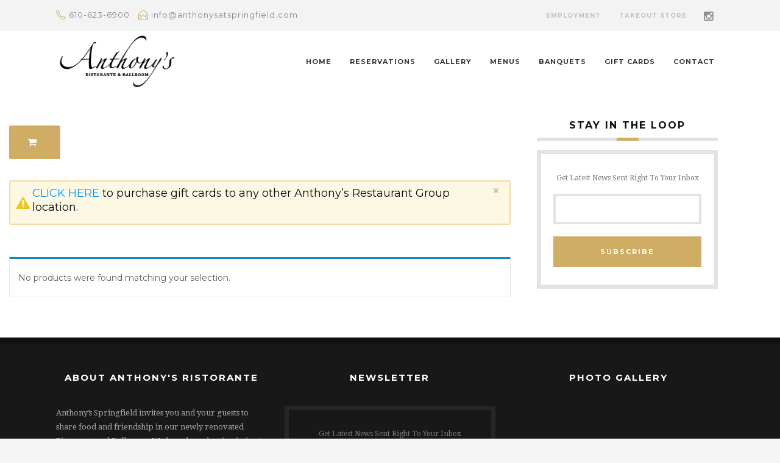

--- FILE ---
content_type: text/html; charset=UTF-8
request_url: https://anthonysatspringfield.com/shop/
body_size: 24188
content:
<!DOCTYPE html>
<!--[if (gte IE 9)|!(IE)]><!--><html lang="en-US"> <!--<![endif]-->
<head>
	<meta charset="UTF-8">		
	<meta name="author" content="Anthony&#039;s Ristorante">

		<meta name="viewport" content="width=device-width, initial-scale=1, maximum-scale=1">
	
	<!--[if lt IE 9]>
	<script src="https://anthonysatspringfield.com/wp-content/themes/risotto/js/modernizr.custom.11889.js" type="text/javascript"></script>
	<script src="https://anthonysatspringfield.com/wp-content/themes/risotto/js/respond.js" type="text/javascript"></script>
	<![endif]-->

<title>Shop &#8211; Anthony&#039;s Ristorante</title>
<meta name='robots' content='max-image-preview:large' />
<link rel='dns-prefetch' href='//stats.wp.com' />
<link rel='dns-prefetch' href='//www.googletagmanager.com' />
<link rel='dns-prefetch' href='//poynt.net' />
<link rel='dns-prefetch' href='//fonts.googleapis.com' />
<link rel="alternate" type="application/rss+xml" title="Anthony&#039;s Ristorante &raquo; Feed" href="https://anthonysatspringfield.com/feed/" />
<link rel="alternate" type="application/rss+xml" title="Anthony&#039;s Ristorante &raquo; Comments Feed" href="https://anthonysatspringfield.com/comments/feed/" />
<link rel="alternate" type="text/calendar" title="Anthony&#039;s Ristorante &raquo; iCal Feed" href="https://anthonysatspringfield.com/events-calendar/?ical=1" />
<link rel="alternate" type="application/rss+xml" title="Anthony&#039;s Ristorante &raquo; Products Feed" href="https://anthonysatspringfield.com/shop/feed/" />
<script type="text/javascript">
window._wpemojiSettings = {"baseUrl":"https:\/\/s.w.org\/images\/core\/emoji\/14.0.0\/72x72\/","ext":".png","svgUrl":"https:\/\/s.w.org\/images\/core\/emoji\/14.0.0\/svg\/","svgExt":".svg","source":{"concatemoji":"https:\/\/anthonysatspringfield.com\/wp-includes\/js\/wp-emoji-release.min.js?ver=6.1.1"}};
/*! This file is auto-generated */
!function(e,a,t){var n,r,o,i=a.createElement("canvas"),p=i.getContext&&i.getContext("2d");function s(e,t){var a=String.fromCharCode,e=(p.clearRect(0,0,i.width,i.height),p.fillText(a.apply(this,e),0,0),i.toDataURL());return p.clearRect(0,0,i.width,i.height),p.fillText(a.apply(this,t),0,0),e===i.toDataURL()}function c(e){var t=a.createElement("script");t.src=e,t.defer=t.type="text/javascript",a.getElementsByTagName("head")[0].appendChild(t)}for(o=Array("flag","emoji"),t.supports={everything:!0,everythingExceptFlag:!0},r=0;r<o.length;r++)t.supports[o[r]]=function(e){if(p&&p.fillText)switch(p.textBaseline="top",p.font="600 32px Arial",e){case"flag":return s([127987,65039,8205,9895,65039],[127987,65039,8203,9895,65039])?!1:!s([55356,56826,55356,56819],[55356,56826,8203,55356,56819])&&!s([55356,57332,56128,56423,56128,56418,56128,56421,56128,56430,56128,56423,56128,56447],[55356,57332,8203,56128,56423,8203,56128,56418,8203,56128,56421,8203,56128,56430,8203,56128,56423,8203,56128,56447]);case"emoji":return!s([129777,127995,8205,129778,127999],[129777,127995,8203,129778,127999])}return!1}(o[r]),t.supports.everything=t.supports.everything&&t.supports[o[r]],"flag"!==o[r]&&(t.supports.everythingExceptFlag=t.supports.everythingExceptFlag&&t.supports[o[r]]);t.supports.everythingExceptFlag=t.supports.everythingExceptFlag&&!t.supports.flag,t.DOMReady=!1,t.readyCallback=function(){t.DOMReady=!0},t.supports.everything||(n=function(){t.readyCallback()},a.addEventListener?(a.addEventListener("DOMContentLoaded",n,!1),e.addEventListener("load",n,!1)):(e.attachEvent("onload",n),a.attachEvent("onreadystatechange",function(){"complete"===a.readyState&&t.readyCallback()})),(e=t.source||{}).concatemoji?c(e.concatemoji):e.wpemoji&&e.twemoji&&(c(e.twemoji),c(e.wpemoji)))}(window,document,window._wpemojiSettings);
</script>
<style type="text/css">
img.wp-smiley,
img.emoji {
	display: inline !important;
	border: none !important;
	box-shadow: none !important;
	height: 1em !important;
	width: 1em !important;
	margin: 0 0.07em !important;
	vertical-align: -0.1em !important;
	background: none !important;
	padding: 0 !important;
}
</style>
	<link rel='stylesheet' id='godaddy-payments-payinperson-main-styles-css' href='https://anthonysatspringfield.com/wp-content/mu-plugins/gd-system-plugin/plugins/mwc-core/assets/css/pay-in-person-method.css' type='text/css' media='all' />
<link rel='stylesheet' id='wc-authnet-blocks-checkout-style-css' href='https://anthonysatspringfield.com/wp-content/plugins/woo-authorize-net-gateway-aim/build/style-index.css?ver=e24aa2fa2b7649feaf7f' type='text/css' media='all' />
<link rel='stylesheet' id='wp-block-library-css' href='https://anthonysatspringfield.com/wp-includes/css/dist/block-library/style.min.css?ver=6.1.1' type='text/css' media='all' />
<link rel='stylesheet' id='wc-blocks-vendors-style-css' href='https://anthonysatspringfield.com/wp-content/plugins/woocommerce/packages/woocommerce-blocks/build/wc-blocks-vendors-style.css?ver=10.2.3' type='text/css' media='all' />
<link rel='stylesheet' id='wc-blocks-style-css' href='https://anthonysatspringfield.com/wp-content/plugins/woocommerce/packages/woocommerce-blocks/build/wc-blocks-style.css?ver=10.2.3' type='text/css' media='all' />
<link rel='stylesheet' id='dashicons-css' href='https://anthonysatspringfield.com/wp-includes/css/dashicons.min.css?ver=6.1.1' type='text/css' media='all' />
<link rel='stylesheet' id='essgrid-blocks-editor-css-css' href='https://anthonysatspringfield.com/wp-content/plugins/essential-grid/public/includes/builders/gutenberg/build/index.css?ver=1767684633' type='text/css' media='all' />
<link rel='stylesheet' id='classic-theme-styles-css' href='https://anthonysatspringfield.com/wp-includes/css/classic-themes.min.css?ver=1' type='text/css' media='all' />
<style id='global-styles-inline-css' type='text/css'>
body{--wp--preset--color--black: #000000;--wp--preset--color--cyan-bluish-gray: #abb8c3;--wp--preset--color--white: #ffffff;--wp--preset--color--pale-pink: #f78da7;--wp--preset--color--vivid-red: #cf2e2e;--wp--preset--color--luminous-vivid-orange: #ff6900;--wp--preset--color--luminous-vivid-amber: #fcb900;--wp--preset--color--light-green-cyan: #7bdcb5;--wp--preset--color--vivid-green-cyan: #00d084;--wp--preset--color--pale-cyan-blue: #8ed1fc;--wp--preset--color--vivid-cyan-blue: #0693e3;--wp--preset--color--vivid-purple: #9b51e0;--wp--preset--gradient--vivid-cyan-blue-to-vivid-purple: linear-gradient(135deg,rgba(6,147,227,1) 0%,rgb(155,81,224) 100%);--wp--preset--gradient--light-green-cyan-to-vivid-green-cyan: linear-gradient(135deg,rgb(122,220,180) 0%,rgb(0,208,130) 100%);--wp--preset--gradient--luminous-vivid-amber-to-luminous-vivid-orange: linear-gradient(135deg,rgba(252,185,0,1) 0%,rgba(255,105,0,1) 100%);--wp--preset--gradient--luminous-vivid-orange-to-vivid-red: linear-gradient(135deg,rgba(255,105,0,1) 0%,rgb(207,46,46) 100%);--wp--preset--gradient--very-light-gray-to-cyan-bluish-gray: linear-gradient(135deg,rgb(238,238,238) 0%,rgb(169,184,195) 100%);--wp--preset--gradient--cool-to-warm-spectrum: linear-gradient(135deg,rgb(74,234,220) 0%,rgb(151,120,209) 20%,rgb(207,42,186) 40%,rgb(238,44,130) 60%,rgb(251,105,98) 80%,rgb(254,248,76) 100%);--wp--preset--gradient--blush-light-purple: linear-gradient(135deg,rgb(255,206,236) 0%,rgb(152,150,240) 100%);--wp--preset--gradient--blush-bordeaux: linear-gradient(135deg,rgb(254,205,165) 0%,rgb(254,45,45) 50%,rgb(107,0,62) 100%);--wp--preset--gradient--luminous-dusk: linear-gradient(135deg,rgb(255,203,112) 0%,rgb(199,81,192) 50%,rgb(65,88,208) 100%);--wp--preset--gradient--pale-ocean: linear-gradient(135deg,rgb(255,245,203) 0%,rgb(182,227,212) 50%,rgb(51,167,181) 100%);--wp--preset--gradient--electric-grass: linear-gradient(135deg,rgb(202,248,128) 0%,rgb(113,206,126) 100%);--wp--preset--gradient--midnight: linear-gradient(135deg,rgb(2,3,129) 0%,rgb(40,116,252) 100%);--wp--preset--duotone--dark-grayscale: url('#wp-duotone-dark-grayscale');--wp--preset--duotone--grayscale: url('#wp-duotone-grayscale');--wp--preset--duotone--purple-yellow: url('#wp-duotone-purple-yellow');--wp--preset--duotone--blue-red: url('#wp-duotone-blue-red');--wp--preset--duotone--midnight: url('#wp-duotone-midnight');--wp--preset--duotone--magenta-yellow: url('#wp-duotone-magenta-yellow');--wp--preset--duotone--purple-green: url('#wp-duotone-purple-green');--wp--preset--duotone--blue-orange: url('#wp-duotone-blue-orange');--wp--preset--font-size--small: 13px;--wp--preset--font-size--medium: 20px;--wp--preset--font-size--large: 36px;--wp--preset--font-size--x-large: 42px;--wp--preset--spacing--20: 0.44rem;--wp--preset--spacing--30: 0.67rem;--wp--preset--spacing--40: 1rem;--wp--preset--spacing--50: 1.5rem;--wp--preset--spacing--60: 2.25rem;--wp--preset--spacing--70: 3.38rem;--wp--preset--spacing--80: 5.06rem;}:where(.is-layout-flex){gap: 0.5em;}body .is-layout-flow > .alignleft{float: left;margin-inline-start: 0;margin-inline-end: 2em;}body .is-layout-flow > .alignright{float: right;margin-inline-start: 2em;margin-inline-end: 0;}body .is-layout-flow > .aligncenter{margin-left: auto !important;margin-right: auto !important;}body .is-layout-constrained > .alignleft{float: left;margin-inline-start: 0;margin-inline-end: 2em;}body .is-layout-constrained > .alignright{float: right;margin-inline-start: 2em;margin-inline-end: 0;}body .is-layout-constrained > .aligncenter{margin-left: auto !important;margin-right: auto !important;}body .is-layout-constrained > :where(:not(.alignleft):not(.alignright):not(.alignfull)){max-width: var(--wp--style--global--content-size);margin-left: auto !important;margin-right: auto !important;}body .is-layout-constrained > .alignwide{max-width: var(--wp--style--global--wide-size);}body .is-layout-flex{display: flex;}body .is-layout-flex{flex-wrap: wrap;align-items: center;}body .is-layout-flex > *{margin: 0;}:where(.wp-block-columns.is-layout-flex){gap: 2em;}.has-black-color{color: var(--wp--preset--color--black) !important;}.has-cyan-bluish-gray-color{color: var(--wp--preset--color--cyan-bluish-gray) !important;}.has-white-color{color: var(--wp--preset--color--white) !important;}.has-pale-pink-color{color: var(--wp--preset--color--pale-pink) !important;}.has-vivid-red-color{color: var(--wp--preset--color--vivid-red) !important;}.has-luminous-vivid-orange-color{color: var(--wp--preset--color--luminous-vivid-orange) !important;}.has-luminous-vivid-amber-color{color: var(--wp--preset--color--luminous-vivid-amber) !important;}.has-light-green-cyan-color{color: var(--wp--preset--color--light-green-cyan) !important;}.has-vivid-green-cyan-color{color: var(--wp--preset--color--vivid-green-cyan) !important;}.has-pale-cyan-blue-color{color: var(--wp--preset--color--pale-cyan-blue) !important;}.has-vivid-cyan-blue-color{color: var(--wp--preset--color--vivid-cyan-blue) !important;}.has-vivid-purple-color{color: var(--wp--preset--color--vivid-purple) !important;}.has-black-background-color{background-color: var(--wp--preset--color--black) !important;}.has-cyan-bluish-gray-background-color{background-color: var(--wp--preset--color--cyan-bluish-gray) !important;}.has-white-background-color{background-color: var(--wp--preset--color--white) !important;}.has-pale-pink-background-color{background-color: var(--wp--preset--color--pale-pink) !important;}.has-vivid-red-background-color{background-color: var(--wp--preset--color--vivid-red) !important;}.has-luminous-vivid-orange-background-color{background-color: var(--wp--preset--color--luminous-vivid-orange) !important;}.has-luminous-vivid-amber-background-color{background-color: var(--wp--preset--color--luminous-vivid-amber) !important;}.has-light-green-cyan-background-color{background-color: var(--wp--preset--color--light-green-cyan) !important;}.has-vivid-green-cyan-background-color{background-color: var(--wp--preset--color--vivid-green-cyan) !important;}.has-pale-cyan-blue-background-color{background-color: var(--wp--preset--color--pale-cyan-blue) !important;}.has-vivid-cyan-blue-background-color{background-color: var(--wp--preset--color--vivid-cyan-blue) !important;}.has-vivid-purple-background-color{background-color: var(--wp--preset--color--vivid-purple) !important;}.has-black-border-color{border-color: var(--wp--preset--color--black) !important;}.has-cyan-bluish-gray-border-color{border-color: var(--wp--preset--color--cyan-bluish-gray) !important;}.has-white-border-color{border-color: var(--wp--preset--color--white) !important;}.has-pale-pink-border-color{border-color: var(--wp--preset--color--pale-pink) !important;}.has-vivid-red-border-color{border-color: var(--wp--preset--color--vivid-red) !important;}.has-luminous-vivid-orange-border-color{border-color: var(--wp--preset--color--luminous-vivid-orange) !important;}.has-luminous-vivid-amber-border-color{border-color: var(--wp--preset--color--luminous-vivid-amber) !important;}.has-light-green-cyan-border-color{border-color: var(--wp--preset--color--light-green-cyan) !important;}.has-vivid-green-cyan-border-color{border-color: var(--wp--preset--color--vivid-green-cyan) !important;}.has-pale-cyan-blue-border-color{border-color: var(--wp--preset--color--pale-cyan-blue) !important;}.has-vivid-cyan-blue-border-color{border-color: var(--wp--preset--color--vivid-cyan-blue) !important;}.has-vivid-purple-border-color{border-color: var(--wp--preset--color--vivid-purple) !important;}.has-vivid-cyan-blue-to-vivid-purple-gradient-background{background: var(--wp--preset--gradient--vivid-cyan-blue-to-vivid-purple) !important;}.has-light-green-cyan-to-vivid-green-cyan-gradient-background{background: var(--wp--preset--gradient--light-green-cyan-to-vivid-green-cyan) !important;}.has-luminous-vivid-amber-to-luminous-vivid-orange-gradient-background{background: var(--wp--preset--gradient--luminous-vivid-amber-to-luminous-vivid-orange) !important;}.has-luminous-vivid-orange-to-vivid-red-gradient-background{background: var(--wp--preset--gradient--luminous-vivid-orange-to-vivid-red) !important;}.has-very-light-gray-to-cyan-bluish-gray-gradient-background{background: var(--wp--preset--gradient--very-light-gray-to-cyan-bluish-gray) !important;}.has-cool-to-warm-spectrum-gradient-background{background: var(--wp--preset--gradient--cool-to-warm-spectrum) !important;}.has-blush-light-purple-gradient-background{background: var(--wp--preset--gradient--blush-light-purple) !important;}.has-blush-bordeaux-gradient-background{background: var(--wp--preset--gradient--blush-bordeaux) !important;}.has-luminous-dusk-gradient-background{background: var(--wp--preset--gradient--luminous-dusk) !important;}.has-pale-ocean-gradient-background{background: var(--wp--preset--gradient--pale-ocean) !important;}.has-electric-grass-gradient-background{background: var(--wp--preset--gradient--electric-grass) !important;}.has-midnight-gradient-background{background: var(--wp--preset--gradient--midnight) !important;}.has-small-font-size{font-size: var(--wp--preset--font-size--small) !important;}.has-medium-font-size{font-size: var(--wp--preset--font-size--medium) !important;}.has-large-font-size{font-size: var(--wp--preset--font-size--large) !important;}.has-x-large-font-size{font-size: var(--wp--preset--font-size--x-large) !important;}
.wp-block-navigation a:where(:not(.wp-element-button)){color: inherit;}
:where(.wp-block-columns.is-layout-flex){gap: 2em;}
.wp-block-pullquote{font-size: 1.5em;line-height: 1.6;}
</style>
<link rel='stylesheet' id='contact-form-7-css' href='https://anthonysatspringfield.com/wp-content/plugins/contact-form-7/includes/css/styles.css?ver=5.7.7' type='text/css' media='all' />
<link rel='stylesheet' id='wpmenucart-icons-css' href='https://anthonysatspringfield.com/wp-content/plugins/woocommerce-menu-bar-cart/assets/css/wpmenucart-icons.min.css?ver=2.14.12' type='text/css' media='all' />
<style id='wpmenucart-icons-inline-css' type='text/css'>
@font-face{font-family:WPMenuCart;src:url(https://anthonysatspringfield.com/wp-content/plugins/woocommerce-menu-bar-cart/assets/fonts/WPMenuCart.eot);src:url(https://anthonysatspringfield.com/wp-content/plugins/woocommerce-menu-bar-cart/assets/fonts/WPMenuCart.eot?#iefix) format('embedded-opentype'),url(https://anthonysatspringfield.com/wp-content/plugins/woocommerce-menu-bar-cart/assets/fonts/WPMenuCart.woff2) format('woff2'),url(https://anthonysatspringfield.com/wp-content/plugins/woocommerce-menu-bar-cart/assets/fonts/WPMenuCart.woff) format('woff'),url(https://anthonysatspringfield.com/wp-content/plugins/woocommerce-menu-bar-cart/assets/fonts/WPMenuCart.ttf) format('truetype'),url(https://anthonysatspringfield.com/wp-content/plugins/woocommerce-menu-bar-cart/assets/fonts/WPMenuCart.svg#WPMenuCart) format('svg');font-weight:400;font-style:normal;font-display:swap}
</style>
<link rel='stylesheet' id='wpmenucart-css' href='https://anthonysatspringfield.com/wp-content/plugins/woocommerce-menu-bar-cart/assets/css/wpmenucart-main.min.css?ver=2.14.12' type='text/css' media='all' />
<style id='woocommerce-inline-inline-css' type='text/css'>
.woocommerce form .form-row .required { visibility: visible; }
</style>
<link rel='stylesheet' id='woocommerce-css-css' href='https://anthonysatspringfield.com/wp-content/themes/risotto/inc/plugins/woocommerce/woocommerce.css' type='text/css' media='all' />
<link rel='stylesheet' id='main-style-css' href='https://anthonysatspringfield.com/wp-content/themes/risotto/css/master-min.php?ver=1.1.8' type='text/css' media='all' />
<link rel='stylesheet' id='webnus-dynamic-styles-css' href='https://anthonysatspringfield.com/wp-content/themes/risotto/css/dyncss.css?ver=6.1.1' type='text/css' media='all' />
<style id='webnus-dynamic-styles-inline-css' type='text/css'>
.colorskin-custom .icon-box5 i, .colorskin-custom .icon-colorx i, .colorskin-custom i.icon-colorx, .colorskin-custom .pin-box h4 a:hover, .colorskin-custom .tline-box h4 a:hover, .colorskin-custom .pin-ecxt h6.blog-cat a:hover, .colorskin-custom .pin-ecxt2 p a:hover,.colorskin-custom .blog-single-post .postmetadata h6.blog-cat a:hover, .colorskin-custom h6.blog-cat a, .colorskin-custom .blgtyp3.blog-post h6 a, .colorskin-custom .blgtyp1.blog-post h6 a, .colorskin-custom .blgtyp2.blog-post h6 a, .colorskin-custom .blog-single-post .postmetadata h6 a, .colorskin-custom .blog-single-post h6.blog-author a, .colorskin-custom .blgtyp3.blog-post h6 a:hover, .colorskin-custom .blgtyp1.blog-post h6 a:hover, .colorskin-custom .blgtyp2.blog-post h6 a:hover, .colorskin-custom .blog-single-post .postmetadata h6 a:hover, .colorskin-custom .blog-single-post h6.blog-author a:hover, .colorskin-custom .blog-post a:hover, .colorskin-custom .blog-author span, .colorskin-custom .blog-line p a:hover, .colorskin-custom .blog-post p.blog-cat a, .colorskin-custom .blog-line p.blog-cat a, .colorskin-custom h6.blog-date a:hover, .colorskin-custom h6.blog-cat a:hover, .colorskin-custom h6.blog-author a:hover, .colorskin-custom .about-author-sec h5 a:hover, .colorskin-custom .blog-line:hover .img-hover:before , .colorskin-custom .blog-line:hover h4 a, .colorskin-custom .rec-post h5 a:hover, .colorskin-custom .rec-post p a:hover, .colorskin-custom a.magicmore, .colorskin-custom .colorf, .colorskin-custom .blox.dark .colorf, .colorskin-custom .slides-content.dark .colorf, .colorskin-custom .w-divider6 i, .colorskin-custom .blox.dark .w-divider6 i, .colorskin-custom .max-hero .w-divider6 i, .colorskin-custom .slides-content.dark .w-divider6 i,   #wrap.colorskin-custom .wpb_accordion .wpb_accordion_wrapper .ui-state-active a, #wrap.colorskin-custom .wpb_accordion .wpb_accordion_wrapper .wpb_accordion_header a:hover, #wrap.colorskin-custom .wpb_accordion .wpb_accordion_wrapper .ui-state-active .ui-icon:before, .colorskin-custom .max-counter.t-counter:hover .max-count, .colorskin-custom .dark-content .max-counter.t-counter:hover .max-count, .colorskin-custom .our-team h5, .colorskin-custom .our-team2 h5, .colorskin-custom .testimonials-slider-w .testimonial-brand h5, #wrap.colorskin-custom .crsl .owl-buttons div:hover, .colorskin-custom .our-clients-wrap.crsl .owl-buttons div:active, #wrap.colorskin-custom .vc_carousel.vc_carousel_horizontal.hero-carousel h2.post-title a:hover, #wrap.colorskin-custom .wpb_gallery_slides .flex-caption h2.post-title a:hover, .colorskin-custom .fm-w2-item .fm-w2-price, .colorskin-custom .contact-info i , .colorskin-custom .a-sermon h4 a:hover, .colorskin-custom #tribe-events-content .tribe-events-tooltip h4, .colorskin-custom #tribe_events_filters_wrapper .tribe_events_slider_val, .colorskin-custom .single-tribe_events a.tribe-events-gcal, .colorskin-custom .single-tribe_events a.tribe-events-ical, #wrap.colorskin-custom .hebe .tp-tab-title, .colorskin-custom .latestposts-one .latest-title a:hover, .colorskin-custom .latestposts-one .latest-author a:hover, .colorskin-custom .latestposts-two .blog-post p.blog-author a:hover, .colorskin-custom .latestposts-two .blog-line p.blog-cat a, .colorskin-custom .latestposts-two .blog-line:hover h4 a, .colorskin-custom .latestposts-two .blog-line:hover .img-hover:before, .colorskin-custom .latestposts-three h3.latest-b2-title a:hover, .colorskin-custom .latestposts-three h6.latest-b2-cat a, .colorskin-custom .latestposts-three .latest-b2-metad2 span a:hover, .colorskin-custom .latestposts-four h3.latest-b2-title a:hover, .colorskin-custom .latestposts-five h6.latest-b2-cat a, .colorskin-custom .latestposts-six .latest-content p.latest-date, .colorskin-custom .latestposts-six .latest-title a:hover, .colorskin-custom .latestposts-six .latest-author a:hover, .colorskin-custom .latestposts-seven .wrap-date-icons h3.latest-date, .colorskin-custom .latestposts-seven .latest-content .latest-title a:hover, .colorskin-custom .latestposts-seven .latest-content .latest-author a, .colorskin-custom .a-post-box .latest-title a:hover, .colorskin-custom .tribe-events-list-separator-month span, .colorskin-custom .tribe-events-list .type-tribe_events h2 a:hover, .colorskin-custom .tribe-events-list .tribe-events-read-more, .colorskin-custom .tribe-events-event-meta span.event-m, .colorskin-custom .event-list2 .event-title a:hover, .colorskin-custom .event-grid .event-article .event-title:hover ,  .colorskin-custom .causes .cause-content .cause-title:hover, .colorskin-custom .cause-box .cause-sharing .cause-sharing-icon, .colorskin-custom .cause-box .cause-sharing .cause-social a:hover, .colorskin-custom #nav a:hover, .colorskin-custom #nav li:hover > a, .colorskin-custom #nav > li.current > a, .colorskin-custom #nav > li.active > a, .transparent-header-w.colorskin-custom #header.horizontal-w.sticky #nav > li.active > a, .colorskin-custom #header.sticky #nav-wrap #nav #nav > li:hover > a, .colorskin-custom .dark-submenu #nav ul li a:hover, .colorskin-custom #nav ul li a:hover, .colorskin-custom #nav li.current ul li a:hover, .colorskin-custom .nav-wrap2 #nav ul li a:hover, .colorskin-custom .nav-wrap2.darknavi #nav ul li a:hover, .colorskin-custom #nav ul li.current > a , .colorskin-custom #nav ul li:hover > a, .colorskin-custom .dark-submenu #nav li.mega ul.sub-posts li a:hover, .colorskin-custom .nav-wrap2 #nav > li:hover > a, .colorskin-custom .top-links #nav > li:hover > a, .colorskin-custom .nav-wrap2.darknavi #nav > li > a:hover, .colorskin-custom .nav-wrap2.darknavi #nav > li:hover > a, .colorskin-custom .nav-wrap2 #nav > li.current > a, .colorskin-custom #header.sticky .nav-wrap2.darknavi #nav > li > a:hover, .colorskin-custom #nav > li:hover > a, .colorskin-custom #nav li.current > a, .colorskin-custom #nav li.active > a, .colorskin-custom #header.sm-rgt-mn #menu-icon:hover i, .colorskin-custom #header.sm-rgt-mn #menu-icon.active i, .colorskin-custom #header.duplex-hd #nav > li > a.active, .colorskin-custom #header.duplex-hd #nav > li > a.active, .colorskin-custom #nav.duplex-menu > li.current > a, .transparent-header-w.t-dark-w.colorskin-custom #header.horizontal-w.duplex-hd #nav > li:hover > a, .transparent-header-w.t-dark-w.colorskin-custom #header.horizontal-w.duplex-hd #nav > li.current > a, .colorskin-custom .vcalendar h4.entry-title a:hover, .colorskin-custom .bbp-body a, .colorskin-custom .bbp-body a:visited, .colorskin-custom .top-bar h6 i, .transparent-header-w.t-dark-w #wrap.colorskin-custom .top-bar h6 i, .transparent-header-w.t-dark-w.colorskin-custom #header.horizontal-w #nav > li:hover > a, .transparent-header-w.t-dark-w.colorskin-custom #header.horizontal-w #nav > li.current > a, .transparent-header-w.t-dark-w .colorskin-custom #header.horizontal-w #nav > li.current > a, .transparent-header-w .colorskin-custom #header.horizontal-w #nav > li.current > a, .transparent-header-w .colorskin-custom #header.horizontal-w #nav > li:hover > a, .transparent-header-w.t-dark-w .colorskin-custom #header.horizontal-w #nav > li:hover > a, .transparent-header-w .colorskin-custom #header.horizontal-w.sticky #nav > li.active > a, #wrap.colorskin-custom nav.woocommerce-pagination ul li a{ color: #cfad64}.colorskin-custom .icon-box4:hover i, .colorskin-custom .icon-box6 i, .colorskin-custom .pin-ecxt2 .col1-3 span, .colorskin-custom .comments-number-x span, .colorskin-custom .postmetadata h6.blog-views span, #wrap.colorskin-custom .blog-social a:hover, .colorskin-custom a.readmore:after, .colorskin-custom #commentform input[type="submit"], .colorskin-custom .commentlist li .comment-text .reply a:hover, .colorskin-custom .colorb, .blox.dark .colorb, .colorskin-custom .slides-content.dark .colorb, .colorskin-custom .max-title5:after, .colorskin-custom p.welcomebox:after , .colorskin-custom .max-counter.t-counter:hover i.icon-counter, #wrap.colorskin-custom .vc_carousel.vc_carousel_horizontal.hero-carousel .hero-carousel-wrap .hero-metadata .category a, .colorskin-custom .fm-w2-item.featured-w2 .fm-w2-featured, .colorskin-custom .callout a.callurl, .colorskin-custom .a-sermon .media-links, .colorskin-custom .a-sermon .sermon-img:hover img, .colorskin-custom .event-grid .event-detail, .colorskin-custom .latestnews1 .ln-item:hover .ln-content, .colorskin-custom #tribe-events-content-wrapper .tribe-events-calendar td:hover, .colorskin-custom #tribe-events-content-wrapper .tribe-events-sub-nav a:hover, .colorskin-custom #tribe-events-content-wrapper #tribe-bar-form .tribe-events-button, .colorskin-custom .w-login #user-logged .logged-links, .colorskin-custom .modal-title, .colorskin-custom .reservation-form-w1 input[type="submit"], .colorskin-custom .reservation-form-w1 input[type="button"], #wrap.colorskin-custom .ls-slider1-a,.colorskin-custom .ts-tetra.testimonials-slider-w.flexslider .flex-control-paging li a.flex-active, .colorskin-custom .latestposts-one .latest-b-cat:hover, .colorskin-custom .latestposts-four .latest-b2 h6.latest-b2-cat, .colorskin-custom .latestposts-seven .latest-img:hover img, .colorskin-custom .a-post-box .latest-cat, .colorskin-custom .tribe-events-list .booking-button, .colorskin-custom .tribe-events-list .event-sharing > li:hover, .colorskin-custom .tribe-events-list .event-sharing .event-share:hover .event-sharing-icon, .colorskin-custom .tribe-events-list .event-sharing .event-social li a, .colorskin-custom  #tribe-events .tribe-events-button, .colorskin-custom .single-tribe_events .w-event-meta h3:before,  .colorskin-custom .single-tribe_events .booking-button, .colorskin-custom .event-grid .event-sharing > li:hover, .colorskin-custom .event-grid .event-sharing .event-share:hover .event-sharing-icon, .colorskin-custom .event-grid .event-sharing .event-social li a, .colorskin-custom .event-grid .event-detail, .colorskin-custom .causes .cause-content .donate-button, .colorskin-custom .causes .cause-content .donate-button:hover, .colorskin-custom .causes.causes-list .cause-content .cause-sharing  a, .colorskin-custom .cause-box .donate-button, .colorskin-custom .cause-box .donate-button:hover, .colorskin-custom .blox .widget_search input[type="submit"]#searchsubmit.btn, .colorskin-custom .max-hero .widget_search input[type="submit"]#searchsubmit.btn, .colorskin-custom #nav > li.current > a:before, .colorskin-custom #menu-icon:hover, #menu-icon.active, .colorskin-custom #header.sm-rgt-mn #menu-icon span, .colorskin-custom .side-list li:hover img, .colorskin-custom #footer .tagcloud a:hover, .colorskin-custom .toggle-top-area .tagcloud a:hover, .colorskin-custom .widget-subscribe-form button, .colorskin-custom .sidebar .tribe-events-widget-link a:hover, .colorskin-custom .top-bar .inlinelb.topbar-contact:hover, .transparent-header-w.t-dark-w.colorskin-custom .top-bar .inlinelb.topbar-contact:hover, .colorskin-custom .footer-in .tribe-events-widget-link a:hover, .colorskin-custom .footer-in .contact-inf button:hover, #wrap.colorskin-custom .socialfollow a:hover, .colorskin-custom #pre-footer .footer-social-items a:hover i, .colorskin-custom #pre-footer .footer-subscribe-submit, #wrap.colorskin-custom #scroll-top a:hover, .colorskin-custom .wp-pagenavi a:hover, .colorskin-custom .wpcf7 .wpcf7-form input[type="submit"], .colorskin-custom .wpcf7 .wpcf7-form input[type="reset"], .colorskin-custom .wpcf7 .wpcf7-form input[type="button"], .colorskin-custom .single .woo-template span.onsale, .colorskin-custom .woocommerce ul.products li.product .onsale, .colorskin-custom .woocommerce .button, .colorskin-custom .widget_shopping_cart_content p.buttons a.button, .colorskin-custom .woocommerce-message a.button, .colorskin-custom .woocommerce .widget_price_filter .ui-slider .ui-slider-handle, .colorskin-custom #social-media.active.other-social, .colorskin-custom .button.theme-skin, .colorskin-custom .button.bordered-bot.theme-skin:hover, .colorskin-custom .teaser-box3 .teaser-subtitle, .colorskin-custom .icon-box3:hover i, .colorskin-custom .event-grid .event-date, .colorskin-custom .single-tribe_events .w-event-meta h3:before, .colorskin-custom .single-tribe_events .booking-button, .colorskin-custom .teaser-box2 .teaser-title, .colorskin-custom .teaser-box4 .teaser-title{ background-color: #cfad64}.colorskin-custom .widget h4.subtitle:after, .colorskin-custom a.readmore, .colorskin-custom a.readmore:hover, .colorskin-custom .commentlist li .comment-text .reply a:hover, .colorskin-custom .max-title5:after, .colorskin-custom .max-title2:after, .colorskin-custom .max-title4:after, .colorskin-custom .max-title2:after, .colorskin-custom .max-title4:after, .colorskin-custom .max-title4:after, .colorskin-custom .subtitle-four:after, .colorskin-custom .w-divider2 .spln, .colorskin-custom .max-counter.t-counter:hover i.icon-counter, .colorskin-custom .max-counter.t-counter:hover .max-count:after, .colorskin-custom .our-team3:hover figure img, #wrap.colorskin-custom .crsl .owl-buttons div:hover, .colorskin-custom .our-clients-wrap.crsl .owl-buttons div:active, .colorskin-custom .our-clients-wrap.crsl ul.our-clients img:hover, .colorskin-custom .fm-w2-item.featured-w2, .colorskin-custom .food-menu-w4:hover img, .colorskin-custom h6.h-sub-content, .colorskin-custom .w-login #user-logged .author-avatar img, .colorskin-custom .ts-tetra.testimonials-slider-w.flexslider .testimonial-brand img, .colorskin-custom .tribe-events-list-separator-month span, .colorskin-custom #header.box-menu .nav-wrap2 #nav > li.current, .colorskin-custom #header.box-menu .nav-wrap2 #nav > li > ul, .colorskin-custom #header.box-menu .nav-wrap2 #nav > li:hover, .colorskin-custom .toggle-top-area .widget .instagram-feed a img:hover, .colorskin-custom #footer .widget .instagram-feed a img:hover, .colorskin-custom #pre-footer .footer-social-items a:hover i, .colorskin-custom .wp-pagenavi a:hover, .colorskin-custom .widget-title:after, .colorskin-custom .woocommerce-message{ border-color: #cfad64}.colorskin-custom .tp-caption.Furniture-LogoText { color: #cfad64 !important;}.colorskin-custom .tp-caption.rev-btn { background-color: #cfad64 !important;}.colorskin-custom .tp-caption.tp-shape { border-color: #cfad64 !important;}.colorskin-custom .woocommerce div.product .woocommerce-tabs ul.tabs li.active { border-top-color: #cfad64 !important;}.tribe-events.tribe-common,.w-event-meta {   display: none;}.button:hover {background-color: #000000 !important;color: #FFFFFF !important;}.woocommerce-loop-product__title {font-size: 26px !important;}.booking-button.inlinelb {display: none !important;}.w-event-content a:link, .w-event-content a:visited {color: #277699 !important;}.w-event-content a:hover {color: #CFAD64 !important;}.tribe-events-cal-links a:link, .tribe-events-cal-links a:visited, .tribe-events-cal-links a:hover {color: #FFFFFF !important;}.tribe-events-venue-map {display: none !important;}.form-style-space {margin-top: 23px !important;margin-bottom: 3px !important;}.form-style-space.wpcf7-not-valid {margin-top: 0px !important;}#wrap .Furniture-LogoText {  font-family: 'Great Vibes';}.wpcf7-not-valid-tip {font-family: 'Montserrat',Arial, Helvetica, sans-serif !important;color: #CC0000 !important;font-size: 0.9em !important;letter-spacing: 2px !important;text-transform: uppercase !important;}.wpmenucartli { display: none !important; margin-top: -7px !important; border-left: 2px solid #FFFFFF !important; border-right: 2px solid #FFFFFF !important;}.wpcf7 input[type="text"],.wpcf7 input[type="email"],.wpcf7 input[type="number"],.wpcf7 select,.wpcf7 textarea { color: #000 !important; font-size: 1em !important; text-transform: none !important;}form.invalid input.wpcf7-not-valid { background-color: #FFF1F3 !important; border: 1px solid #CC0000 !important;}form.invalid .wpcf7-not-valid::-webkit-input-placeholder { color: #CC0000 !important;}form.invalid .wpcf7-not-valid:-moz-placeholder { color: #CC0000 !important;}form.invalid .wpcf7-not-valid::-moz-placeholder { color: #CC0000 !important;}form.invalid .wpcf7-not-valid:-ms-input-placeholder { color: #CC0000 !important;}.wpcf7-response-output {color: #FFFFFF !important;background-color: #CC0000 !important;font-size: 0.9em !important;letter-spacing: 2px !important;text-transform: uppercase !important;text-align: center !important;border: 2px solid #CC0000 !important;}.wpcf7-mail-sent-ok { background-color: #28D400 !important; border: 1px solid #28D400 !important; color: #FFFFFF !important;}.woocommerce-thankyou-order-received {font-family: 'Montserrat',Arial, Helvetica, sans-serif !important;color: #FFFFFF !important;background-color: #28D400 !important;border: 1px solid #28D400 !important;font-size: 1em !important;letter-spacing: 2px !important;text-transform: uppercase !important;text-align: center !important;}.cart-empty {font-family: 'Montserrat',Arial, Helvetica, sans-serif !important;color: #FFFFFF !important;background-color: #000000 !important;border: 1px solid #000000 !important;font-size: 1em !important;letter-spacing: 2px !important;text-transform: uppercase !important;text-align: center !important;}.button {font-family: 'Montserrat',Arial, Helvetica, sans-serif !important;text-transform: uppercase !important;letter-spacing: 2px !important;line-height: 16px !important;}.margTop {margin-top: -35px !important;}.AuthorizeNetSeal {display: block !important;margin-left: auto !important;margin-right: auto !important;text-align: center !important;}input[type='submit'] {   -webkit-appearance: none !important;   -moz-appearance: none !important;   appearance: none !important;}@media screen and (max-width: 768px) {.colorf.spl {font-size: 2.25em !important;line-height: 44px !important;}.spr {font-size: 1.3em !important;line-height: 30px !important;margin-top: -12px !important;}}@media screen and (max-width: 1200px) {.top-links.rgtflot { display: none !important;}
</style>
<link rel='stylesheet' id='webnus-google-fonts-css' href='https://fonts.googleapis.com/css?family=Droid+Serif%3A400%2C400italic%2C700%2C700italic%7CMontserrat%3A400%2C700%7CLora%3A400%2C700%2C400italic%7CPoiret+One%7CGreat+Vibes%7CSanchez%7CPassion+One&#038;subset=latin%2Clatin-ext' type='text/css' media='all' />
<link rel='stylesheet' id='wp-pagenavi-css' href='https://anthonysatspringfield.com/wp-content/plugins/wp-pagenavi/pagenavi-css.css?ver=2.70' type='text/css' media='all' />
<link rel='stylesheet' id='mwc-payments-payment-form-css' href='https://anthonysatspringfield.com/wp-content/mu-plugins/gd-system-plugin/plugins/mwc-core/assets/css/payment-form.css' type='text/css' media='all' />
<link rel='stylesheet' id='tp-fontello-css' href='https://anthonysatspringfield.com/wp-content/plugins/essential-grid/public/assets/font/fontello/css/fontello.css?ver=3.1.10' type='text/css' media='all' />
<link rel='stylesheet' id='esg-plugin-settings-css' href='https://anthonysatspringfield.com/wp-content/plugins/essential-grid/public/assets/css/settings.css?ver=3.1.10' type='text/css' media='all' />
<link rel='stylesheet' id='tp-open-sans-css' href='https://fonts.googleapis.com/css?family=Open+Sans%3A300%2C400%2C600%2C700%2C800&#038;ver=1.1.6' type='text/css' media='all' />
<link rel='stylesheet' id='tp-raleway-css' href='https://fonts.googleapis.com/css?family=Raleway%3A100%2C200%2C300%2C400%2C500%2C600%2C700%2C800%2C900&#038;ver=1.1.6' type='text/css' media='all' />
<link rel='stylesheet' id='tp-droid-serif-css' href='https://fonts.googleapis.com/css?family=Droid+Serif%3A400%2C700&#038;ver=1.1.6' type='text/css' media='all' />
<script type='text/javascript' src='https://anthonysatspringfield.com/wp-includes/js/dist/vendor/regenerator-runtime.min.js?ver=0.13.9' id='regenerator-runtime-js'></script>
<script type='text/javascript' src='https://anthonysatspringfield.com/wp-includes/js/dist/vendor/wp-polyfill.min.js?ver=3.15.0' id='wp-polyfill-js'></script>
<script type='text/javascript' src='https://anthonysatspringfield.com/wp-includes/js/dist/hooks.min.js?ver=4169d3cf8e8d95a3d6d5' id='wp-hooks-js'></script>
<script type='text/javascript' src='https://stats.wp.com/w.js?ver=202603' id='woo-tracks-js'></script>
<script type='text/javascript' src='https://anthonysatspringfield.com/wp-content/plugins/jquery-manager/assets/js/jquery-3.5.1.min.js' id='jquery-core-js'></script>
<script type='text/javascript' src='https://anthonysatspringfield.com/wp-content/plugins/jquery-manager/assets/js/jquery-migrate-3.3.0.min.js' id='jquery-migrate-js'></script>
<script type='text/javascript' src='//anthonysatspringfield.com/wp-content/plugins/revslider/sr6/assets/js/rbtools.min.js?ver=6.7.40' id='tp-tools-js'></script>
<script type='text/javascript' src='//anthonysatspringfield.com/wp-content/plugins/revslider/sr6/assets/js/rs6.min.js?ver=6.7.40' id='revmin-js'></script>
<script type='text/javascript' src='https://anthonysatspringfield.com/wp-content/plugins/woocommerce/assets/js/jquery-blockui/jquery.blockUI.min.js?ver=2.7.0-wc.7.8.0' id='jquery-blockui-js'></script>
<script type='text/javascript' id='wc-add-to-cart-js-extra'>
/* <![CDATA[ */
var wc_add_to_cart_params = {"ajax_url":"\/wp-admin\/admin-ajax.php","wc_ajax_url":"\/?wc-ajax=%%endpoint%%","i18n_view_cart":"View cart","cart_url":"https:\/\/anthonysatspringfield.com\/?page_id=4885","is_cart":"","cart_redirect_after_add":"no"};
/* ]]> */
</script>
<script type='text/javascript' src='https://anthonysatspringfield.com/wp-content/plugins/woocommerce/assets/js/frontend/add-to-cart.min.js?ver=7.8.0' id='wc-add-to-cart-js'></script>
<script type='text/javascript' src='https://anthonysatspringfield.com/wp-content/plugins/js_composer/assets/js/vendors/woocommerce-add-to-cart.js?ver=6.13.0' id='vc_woocommerce-add-to-cart-js-js'></script>
<script type='text/javascript' src='https://poynt.net/snippet/poynt-collect/bundle.js' id='poynt-collect-sdk-js'></script>
<script type='text/javascript' id='mwc-payments-poynt-payment-form-js-extra'>
/* <![CDATA[ */
var poyntPaymentFormI18n = {"errorMessages":{"genericError":"An error occurred, please try again or try an alternate form of payment.","missingCardDetails":"Missing card details.","missingBillingDetails":"Missing billing details."}};
/* ]]> */
</script>
<script type='text/javascript' src='https://anthonysatspringfield.com/wp-content/mu-plugins/gd-system-plugin/plugins/mwc-core/assets/js/payments/frontend/poynt.js' id='mwc-payments-poynt-payment-form-js'></script>
<link rel="https://api.w.org/" href="https://anthonysatspringfield.com/wp-json/" /><link rel="EditURI" type="application/rsd+xml" title="RSD" href="https://anthonysatspringfield.com/xmlrpc.php?rsd" />
<link rel="wlwmanifest" type="application/wlwmanifest+xml" href="https://anthonysatspringfield.com/wp-includes/wlwmanifest.xml" />
<meta name="generator" content="WordPress 6.1.1" />
<meta name="generator" content="WooCommerce 7.8.0" />
<meta name="tec-api-version" content="v1"><meta name="tec-api-origin" content="https://anthonysatspringfield.com"><link rel="alternate" href="https://anthonysatspringfield.com/wp-json/tribe/events/v1/" />
	<style type="text/css">

		/* 1.0 - Topbar Colors Section */
		#wrap .top-bar { background: ; }
		#wrap #topbar-search .search-text-box { background-color: ; }
		#wrap #topbar-search:hover .search-text-box, #topbar-search .search-text-box:focus { background-color: ; }
		#wrap .top-bar .inlinelb.topbar-contact { background-color: ; }
		#wrap .top-bar .inlinelb.topbar-contact:hover { background-color: ; }
		#wrap #topbar-search .search-icon { color: ; }
		#wrap .top-bar h6 i { color: ; }
		#wrap .top-bar h6 { color: ; }
		#wrap .top-bar .socialfollow i { color: ; }
		#wrap .socialfollow a:hover { background: ; }
		
		/* 2.0 - Menu Colors Section */
		#wrap #nav a { color: ; }
		#wrap #nav > li:hover > a { color: ; }
		#wrap #nav > li.current > a, #wrap #nav > li > a.active { color: ; }
		#wrap #nav > li.current > a:before { background: ; }

		/* 2.0 - Menu Colors Section */
		.transparent-header-w #wrap #nav a { color:  !important; }
		.transparent-header-w #wrap #nav > li:hover > a { color:  !important; }
		.transparent-header-w #wrap #nav > li.current > a, #wrap #nav > li > a.active { color:  !important; }
		.transparent-header-w #wrap #nav > li.current > a:before { background:  !important; }
		
		/* 3.0 - Sidebar Colors Section  */
		#wrap .widget h4.subtitle { color: ; }
		#wrap .widget h4.subtitle:after { border-bottom-color: ; }

		/* 4.0 - Footer Colors Section */
		#wrap #pre-footer .footer-social-bar { background: ; }
		#wrap #footer { background: ; border-top-color: ; }

		/* 5.0 - Post Colors Section */
		#wrap h6.blog-cat a { color: ; }
		#wrap .blog-post a:hover { color: ; }
		#wrap a.readmore { border-color: ; }
		#wrap a.readmore:after { background: ; }
		#wrap a.readmore:hover { background: ; }
		#wrap h6.blog-author a { color: ; }
		#wrap .blog-post .blog-social a:hover { background: ; }
		
		/* Media Queries */
		@media only screen and (min-width: 961px) {
		/*Menu Colors Section*/
		.transparent-header-w #wrap .dark-submenu #nav ul, .transparent-header-w #wrap .dark-submenu #nav ul li, .transparent-header-w #wrap .dark-submenu #nav ul li:hover, 
		#wrap .dark-submenu #nav ul, #wrap .dark-submenu #nav ul li, #wrap .dark-submenu #nav ul li:hover { background: ; }
		.transparent-header-w #wrap #nav ul li a, #wrap #nav ul li a { color:  !important; }
		#wrap #nav ul li a:hover, #wrap #nav li.current ul li a:hover, #wrap #nav ul li.current > a, #wrap #nav ul li:hover > a { color:  !important; }
		}

	</style>

		<script type="text/javascript">
			/* <![CDATA[ */
				var sf_position = '0';
				var sf_templates = "<a href=\"{search_url_escaped}\"><span class=\"sf_text\">See more results<\/span><span class=\"sf_small\">Displaying top results<\/span><\/a>";
				var sf_input = '.live-search';
				jQuery(document).ready(function(){
					jQuery(sf_input).ajaxyLiveSearch({"expand":false,"searchUrl":"https:\/\/anthonysatspringfield.com\/?s=%s","text":"Search","delay":500,"iwidth":180,"width":315,"ajaxUrl":"https:\/\/anthonysatspringfield.com\/wp-admin\/admin-ajax.php","rtl":0});
					jQuery(".sf_ajaxy-selective-input").keyup(function() {
						var width = jQuery(this).val().length * 8;
						if(width < 50) {
							width = 50;
						}
						jQuery(this).width(width);
					});
					jQuery(".sf_ajaxy-selective-search").click(function() {
						jQuery(this).find(".sf_ajaxy-selective-input").focus();
					});
					jQuery(".sf_ajaxy-selective-close").click(function() {
						jQuery(this).parent().remove();
					});
				});
			/* ]]> */
		</script>
		<style type="text/css" media="screen">body{  } </style>	<noscript><style>.woocommerce-product-gallery{ opacity: 1 !important; }</style></noscript>
	<meta name="generator" content="Powered by WPBakery Page Builder - drag and drop page builder for WordPress."/>
<meta name="generator" content="Powered by Slider Revolution 6.7.40 - responsive, Mobile-Friendly Slider Plugin for WordPress with comfortable drag and drop interface." />
<link rel="icon" href="https://anthonysatspringfield.com/wp-content/uploads/2016/05/cropped-ant_nav_icon-32x32.png" sizes="32x32" />
<link rel="icon" href="https://anthonysatspringfield.com/wp-content/uploads/2016/05/cropped-ant_nav_icon-192x192.png" sizes="192x192" />
<link rel="apple-touch-icon" href="https://anthonysatspringfield.com/wp-content/uploads/2016/05/cropped-ant_nav_icon-180x180.png" />
<meta name="msapplication-TileImage" content="https://anthonysatspringfield.com/wp-content/uploads/2016/05/cropped-ant_nav_icon-270x270.png" />
<script>function setREVStartSize(e){
			//window.requestAnimationFrame(function() {
				window.RSIW = window.RSIW===undefined ? window.innerWidth : window.RSIW;
				window.RSIH = window.RSIH===undefined ? window.innerHeight : window.RSIH;
				try {
					var pw = document.getElementById(e.c).parentNode.offsetWidth,
						newh;
					pw = pw===0 || isNaN(pw) || (e.l=="fullwidth" || e.layout=="fullwidth") ? window.RSIW : pw;
					e.tabw = e.tabw===undefined ? 0 : parseInt(e.tabw);
					e.thumbw = e.thumbw===undefined ? 0 : parseInt(e.thumbw);
					e.tabh = e.tabh===undefined ? 0 : parseInt(e.tabh);
					e.thumbh = e.thumbh===undefined ? 0 : parseInt(e.thumbh);
					e.tabhide = e.tabhide===undefined ? 0 : parseInt(e.tabhide);
					e.thumbhide = e.thumbhide===undefined ? 0 : parseInt(e.thumbhide);
					e.mh = e.mh===undefined || e.mh=="" || e.mh==="auto" ? 0 : parseInt(e.mh,0);
					if(e.layout==="fullscreen" || e.l==="fullscreen")
						newh = Math.max(e.mh,window.RSIH);
					else{
						e.gw = Array.isArray(e.gw) ? e.gw : [e.gw];
						for (var i in e.rl) if (e.gw[i]===undefined || e.gw[i]===0) e.gw[i] = e.gw[i-1];
						e.gh = e.el===undefined || e.el==="" || (Array.isArray(e.el) && e.el.length==0)? e.gh : e.el;
						e.gh = Array.isArray(e.gh) ? e.gh : [e.gh];
						for (var i in e.rl) if (e.gh[i]===undefined || e.gh[i]===0) e.gh[i] = e.gh[i-1];
											
						var nl = new Array(e.rl.length),
							ix = 0,
							sl;
						e.tabw = e.tabhide>=pw ? 0 : e.tabw;
						e.thumbw = e.thumbhide>=pw ? 0 : e.thumbw;
						e.tabh = e.tabhide>=pw ? 0 : e.tabh;
						e.thumbh = e.thumbhide>=pw ? 0 : e.thumbh;
						for (var i in e.rl) nl[i] = e.rl[i]<window.RSIW ? 0 : e.rl[i];
						sl = nl[0];
						for (var i in nl) if (sl>nl[i] && nl[i]>0) { sl = nl[i]; ix=i;}
						var m = pw>(e.gw[ix]+e.tabw+e.thumbw) ? 1 : (pw-(e.tabw+e.thumbw)) / (e.gw[ix]);
						newh =  (e.gh[ix] * m) + (e.tabh + e.thumbh);
					}
					var el = document.getElementById(e.c);
					if (el!==null && el) el.style.height = newh+"px";
					el = document.getElementById(e.c+"_wrapper");
					if (el!==null && el) {
						el.style.height = newh+"px";
						el.style.display = "block";
					}
				} catch(e){
					console.log("Failure at Presize of Slider:" + e)
				}
			//});
		  };</script>
		<style type="text/css" id="wp-custom-css">
			/*
You can add your own CSS here.

Click the help icon above to learn more.
*/

.grecaptcha-badge { 
    visibility: hidden !important;
}

.wpcf7-form.sent .wpcf7-response-output
{
background-color: limegreen !important; 
border-color: limegreen !important;
color: white !important;
}

div.row-wrapper-x {
margin-top: -35px !important;
}

@media only screen and (max-width:375px) {
.top-bar {
     display: none !important;
}
}
@media only screen and (max-width:480px) {
.top-links.lftflot h6 {
     color: #888 !important;
     display: block !important;
		 margin-top: 10px !important;
	   margin-bottom: -15px !important;
}
.top-bar {
	  padding-bottom: 25px !important;
}
}

.top-links.lftflot h6, .top-links.lftflot h6 a:link {
     font-size: 1em !important;
	   color: #888 !important;
}

@media only screen and (max-width:768px) {
.top-links.lftflot h6 a:link {
	   font-size: 1.5em !important;
}
.wpb_wrapper, .container, .vc_column-inner, .vc_col-sm-9 {
	   padding-left: 0px !important;
	   padding-right: 0px !important;
}
.col-sm-6.col-md-3.col-xs1.rfw-col input {
	   width: 100% !important
}
}
		</style>
		<noscript><style> .wpb_animate_when_almost_visible { opacity: 1; }</style></noscript></head>


<body data-rsssl=1 class="post-type-archive post-type-archive-product theme-risotto woocommerce-shop woocommerce woocommerce-page woocommerce-no-js tribe-no-js page-template-risotto smooth-scroll has-topbar-w wpb-js-composer js-comp-ver-6.13.0 vc_responsive">

	<!-- Primary Page Layout
	================================================== -->
<div id="wrap" class="colorskin-custom  dark-submenu">

<section class="top-bar">
<div class="container">
<div class="top-links lftflot"><h6><i class="sl-phone"></i>610-623-6900</h6><h6><i class="sl-envelope-open"></i>info@anthonysatspringfield.com</h6></div><div class="top-links rgtflot"><div class="socialfollow"><a target="_blank" href="https://www.instagram.com/anthonysatspringfield/" class="instagram"><i class="fa-instagram"></i></a></div><ul id="nav"><li id="menu-item-10504" class="menu-item menu-item-type-post_type menu-item-object-page menu-item-10504"><a href="https://anthonysatspringfield.com/employment/">Employment</a></li>
<li id="menu-item-19220" class="menu-item menu-item-type-custom menu-item-object-custom menu-item-19220"><a target="_blank" rel="noopener" href="https://anthonystakeout.com">Takeout Store</a></li>
<li class="menu-item wpmenucartli wpmenucart-display-standard menu-item" id="wpmenucartli"><a class="wpmenucart-contents empty-wpmenucart-visible" href="https://anthonysatspringfield.com/?page_id=11195" title="Start shopping"><i class="wpmenucart-icon-shopping-cart-0" role="img" aria-label="Cart"></i><span class="cartcontents">0 items</span></a></li></ul></div></div>
</section><header id="header" class="horizontal-w  sm-rgt-mn  ">
<div class="container">
<div class="col-md-3 col-sm-3 logo-wrap">
<div class="logo">
<a href="https://anthonysatspringfield.com/"><img src="https://anthonysatspringfield.com/wp-content/uploads/2021/02/anthonys_logo_2021.png" width="" id="img-logo-w1" alt="logo" class="img-logo-w1" style="width: "></a><a href="https://anthonysatspringfield.com/"><img src="https://anthonysatspringfield.com/wp-content/uploads/2021/02/anthonys_logo_2021_light.png" width="" id="img-logo-w2" alt="logo" class="img-logo-w2" style="width: "></a><span class="logo-sticky"><a href="https://anthonysatspringfield.com/"><img src="https://anthonysatspringfield.com/wp-content/uploads/2021/02/anthonys_logo_2021.png" width="60" id="img-logo-w3" alt="logo" class="img-logo-w3"></a></span></div></div>
<nav id="nav-wrap" class="nav-wrap1 col-md-9 col-sm-9">
	<div class="container">
		<ul id="nav"><li id="menu-item-7" class="menu-item menu-item-type-custom menu-item-object-custom menu-item-home menu-item-7"><a  href="https://anthonysatspringfield.com" data-description="">Home</a></li>
<li id="menu-item-17760" class="menu-item menu-item-type-post_type menu-item-object-page menu-item-17760"><a  href="https://anthonysatspringfield.com/reservations/" data-description="">Reservations</a></li>
<li id="menu-item-10487" class="menu-item menu-item-type-post_type menu-item-object-page menu-item-10487"><a  href="https://anthonysatspringfield.com/photo-gallery/" data-description="">Gallery</a></li>
<li id="menu-item-8" class="mega menu-item menu-item-type-custom menu-item-object-custom menu-item-has-children menu-item-8"><a  href="#" data-description="">Menus</a>
<ul class="sub-menu">
	<li id="menu-item-10480" class="menu-item menu-item-type-post_type menu-item-object-page menu-item-10480"><section class="wpb_row  "><div class="wpb_column vc_column_container vc_col-sm-3"><div class="vc_column-inner"><div class="wpb_wrapper"><hr class="vertical-space2">
	<div class="wpb_text_column wpb_content_element " >
		<div class="wpb_wrapper">
			<h5 class="colorf" style="font-size: 13px; letter-spacing: 2px;"><strong>DINING HOURS</strong></h5>

		</div>
	</div>
<hr class="vertical-space1"><article class="icon-box5" ><i class="li_food" style=""></i><h4 style="color:#cfad64">Lunch</h4></article>
	<div class="wpb_text_column wpb_content_element  dayOfWeek" >
		<div class="wpb_wrapper">
			<p><span style="color: #bbbbbb; font-size: 1em;">11:00 AM - 3:00 PM</span><br />
<em><span style="color: #666666; font-size: 0.9em;">Monday - Friday</span></em></p>
<p><span style="color: #bbbbbb; font-size: 1em;">2:00 PM - 8:00 PM</span><br />
<em><span style="color: #666666; font-size: 0.9em;">Macaroni Sunday's</span></em></p>

		</div>
	</div>
<hr class="vertical-space1"><div class="vc_separator wpb_content_element vc_separator_align_center vc_sep_width_100 vc_sep_dotted vc_sep_pos_align_center vc_separator_no_text" ><span class="vc_sep_holder vc_sep_holder_l"><span style=&quot;border-color:#666666;&quot; class="vc_sep_line"></span></span><span class="vc_sep_holder vc_sep_holder_r"><span style=&quot;border-color:#666666;&quot; class="vc_sep_line"></span></span>
</div><hr class="vertical-space1"><article class="icon-box5" ><i class="li_clock" style=""></i><h4 style="color:#cfad64">Dinner</h4></article>
	<div class="wpb_text_column wpb_content_element  dayOfWeek" >
		<div class="wpb_wrapper">
			<p><em><span style="color: #666666;"><span style="font-size: 0.9em;">Mon - Thurs</span><span style="font-size: 0.9em;">:  </span></span></em><span style="color: #bbbbbb;"><span style="font-size: 1em;">3 - 9:30 PM</span></span><br />
<span style="color: #bbbbbb; font-size: 1em;"><em><span style="color: #666666; font-size: 0.9em;">Fri:  </span></em>3 - 10:30 PM</span><br />
<span style="color: #bbbbbb; font-size: 1em;"><em><span style="color: #666666; font-size: 0.9em;">Sat:  </span></em>4 - 10:30 PM</span><br />
<span style="color: #bbbbbb; font-size: 1em;"><em><span style="color: #666666; font-size: 0.9em;">Sun:  </span></em>2 - 8 PM</span></p>

		</div>
	</div>
<hr class="vertical-space1"></div></div></div><div class="wpb_column vc_column_container vc_col-sm-2"><div class="vc_column-inner"><div class="wpb_wrapper"><hr class="vertical-space2">
	<div class="wpb_text_column wpb_content_element " >
		<div class="wpb_wrapper">
			<h5 class="colorf" style="font-size: 13px; letter-spacing: 2px;"><strong>RESTAURANT</strong></h5>

		</div>
	</div>
<div  class="vc_wp_custommenu wpb_content_element"><div class="widget widget_nav_menu"><div class="menu-mega-restaurant-menu-container"><ul id="menu-mega-restaurant-menu" class="menu"><li id="menu-item-10482" class="menu-item menu-item-type-post_type menu-item-object-page menu-item-10482"><a href="https://anthonysatspringfield.com/lunch-menu/">Lunch</a></li>
<li id="menu-item-10481" class="menu-item menu-item-type-post_type menu-item-object-page menu-item-10481"><a href="https://anthonysatspringfield.com/dinner-menu/">Dinner</a></li>
</ul></div></div></div><hr class="vertical-space1">
	<div class="wpb_text_column wpb_content_element " >
		<div class="wpb_wrapper">
			<h5 class="colorf" style="font-size: 13px; letter-spacing: 2px;"><strong>TAKE-OUT</strong></h5>

		</div>
	</div>
<div  class="vc_wp_custommenu wpb_content_element"><div class="widget widget_nav_menu"><div class="menu-mega-take-out-menu-container"><ul id="menu-mega-take-out-menu" class="menu"><li id="menu-item-18251" class="menu-item menu-item-type-custom menu-item-object-custom menu-item-18251"><a target="_blank" rel="noopener" href="https://anthonystakeout.com">Takeout Store</a></li>
</ul></div></div></div><hr class="vertical-space1">
	<div class="wpb_text_column wpb_content_element " >
		<div class="wpb_wrapper">
			<h5 class="colorf" style="font-size: 13px; letter-spacing: 2px;"><strong>SEA ISLE CITY</strong></h5>

		</div>
	</div>
<div  class="vc_wp_custommenu wpb_content_element"><div class="widget widget_nav_menu"><div class="menu-mega-holiday-menu-container"><ul id="menu-mega-holiday-menu" class="menu"><li id="menu-item-19335" class="menu-item menu-item-type-custom menu-item-object-custom menu-item-19335"><a target="_blank" rel="noopener" href="https://anthonyssic.com/menus/polar_bear.html">Polar Bear Weekend</a></li>
<li id="menu-item-19336" class="menu-item menu-item-type-custom menu-item-object-custom menu-item-19336"><a target="_blank" rel="noopener" href="https://anthonyssic.com/downloads/sic_menu_POLARBEAR_26.pdf">Polar Bear Menu</a></li>
</ul></div></div></div><hr class="vertical-space1"></div></div></div><div class="wpb_column vc_column_container vc_col-sm-2"><div class="vc_column-inner"><div class="wpb_wrapper"><hr class="vertical-space2">
	<div class="wpb_text_column wpb_content_element " >
		<div class="wpb_wrapper">
			<h5 class="colorf" style="font-size: 13px; letter-spacing: 2px;"><strong>BANQUETS</strong></h5>

		</div>
	</div>
<div  class="vc_wp_custommenu wpb_content_element"><div class="widget widget_nav_menu"><div class="menu-mega-banquet-menu-container"><ul id="menu-mega-banquet-menu" class="menu"><li id="menu-item-10486" class="menu-item menu-item-type-post_type menu-item-object-page menu-item-10486"><a href="https://anthonysatspringfield.com/memorial-luncheon-menu/">Memorial Luncheon</a></li>
<li id="menu-item-17602" class="menu-item menu-item-type-post_type menu-item-object-page menu-item-17602"><a href="https://anthonysatspringfield.com/memorial-buffet-menu/">Memorial Buffet</a></li>
<li id="menu-item-17447" class="menu-item menu-item-type-post_type menu-item-object-page menu-item-17447"><a href="https://anthonysatspringfield.com/brunch-buffet-menu/">Brunch Buffet</a></li>
<li id="menu-item-17406" class="menu-item menu-item-type-post_type menu-item-object-page menu-item-17406"><a href="https://anthonysatspringfield.com/dinner-buffet-menu/">Dinner Buffet</a></li>
<li id="menu-item-17821" class="menu-item menu-item-type-post_type menu-item-object-page menu-item-17821"><a href="https://anthonysatspringfield.com/shower-sit-down-menu/">Shower Sit-Down</a></li>
<li id="menu-item-17616" class="menu-item menu-item-type-post_type menu-item-object-page menu-item-17616"><a href="https://anthonysatspringfield.com/shower-buffet-menu/">Shower Buffet</a></li>
<li id="menu-item-17510" class="menu-item menu-item-type-post_type menu-item-object-page menu-item-17510"><a href="https://anthonysatspringfield.com/sit-down-luncheon-menu/">Sit-Down Luncheon</a></li>
<li id="menu-item-17531" class="menu-item menu-item-type-post_type menu-item-object-page menu-item-17531"><a href="https://anthonysatspringfield.com/sit-down-dinner-menu/">Sit-Down Dinner</a></li>
<li id="menu-item-18187" class="menu-item menu-item-type-custom menu-item-object-custom menu-item-18187"><a target="_blank" rel="noopener" href="https://anthonysatspringfield.com/wp-content/uploads/2025/01/Anthonys-High-School-Menu-v5.pdf">High School Menu</a></li>
<li id="menu-item-17410" class="menu-item menu-item-type-custom menu-item-object-custom menu-item-17410"><a target="_blank" rel="noopener" href="https://anthonysatspringfield.com/wp-content/uploads/2025/01/Anthonys-Cocktail-Reception-Reunion-Menu-1-v5.pdf">Cocktail Reception 1</a></li>
<li id="menu-item-17411" class="menu-item menu-item-type-custom menu-item-object-custom menu-item-17411"><a target="_blank" rel="noopener" href="https://anthonysatspringfield.com/wp-content/uploads/2025/01/Anthonys-Cocktail-Reception-Reunion-Menu-2-v5.pdf">Cocktail Reception 2</a></li>
</ul></div></div></div><hr class="vertical-space1"></div></div></div><div class="wpb_column vc_column_container vc_col-sm-2"><div class="vc_column-inner"><div class="wpb_wrapper"><hr class="vertical-space2">
	<div class="wpb_text_column wpb_content_element " >
		<div class="wpb_wrapper">
			<h5 class="colorf" style="font-size: 13px; letter-spacing: 2px;"><strong>WEDDINGS</strong></h5>

		</div>
	</div>
<div  class="vc_wp_custommenu wpb_content_element"><div class="widget widget_nav_menu"><div class="menu-mega-weddings-container"><ul id="menu-mega-weddings" class="menu"><li id="menu-item-19204" class="menu-item menu-item-type-post_type menu-item-object-page menu-item-19204"><a href="https://anthonysatspringfield.com/wedding-menu/">Wedding Menu<br>[ALL NEW]</a></li>
<li id="menu-item-19203" class="menu-item menu-item-type-custom menu-item-object-custom menu-item-19203"><a target="_blank" rel="noopener" href="https://anthonysatspringfield.com/wp-content/uploads/2025/05/wedding_menu_2025-v2.pdf">PDF Download</a></li>
</ul></div></div></div><hr class="vertical-space1">
	<div class="wpb_text_column wpb_content_element " >
		<div class="wpb_wrapper">
			<h5 class="colorf" style="font-size: 13px; letter-spacing: 2px;"><strong>ANTHONY'S<br />
</strong><strong>GIFT CARDS</strong></h5>

		</div>
	</div>
<div  class="vc_wp_custommenu wpb_content_element"><div class="widget widget_nav_menu"><div class="menu-mega-gift-cards-container"><ul id="menu-mega-gift-cards" class="menu"><li id="menu-item-19206" class="menu-item menu-item-type-custom menu-item-object-custom menu-item-19206"><a target="_blank" rel="noopener" href="https://anthonyscaterers.com/giftcards">Ristoranté</a></li>
<li id="menu-item-18236" class="menu-item menu-item-type-custom menu-item-object-custom menu-item-18236"><a target="_blank" rel="noopener" href="https://anthonyscaterers.com/giftcards">Paxon Hollow</a></li>
<li id="menu-item-18234" class="menu-item menu-item-type-custom menu-item-object-custom menu-item-18234"><a target="_blank" rel="noopener" href="https://anthonyscaterers.com/giftcards">Sea Isle City</a></li>
<li id="menu-item-18235" class="menu-item menu-item-type-custom menu-item-object-custom menu-item-18235"><a target="_blank" rel="noopener" href="https://anthonyscaterers.com/giftcards">Takeout</a></li>
</ul></div></div></div><hr class="vertical-space1"></div></div></div><div class="wpb_column vc_column_container vc_col-sm-3"><div class="vc_column-inner"><div class="wpb_wrapper"><hr class="vertical-space1"><div class="teaser-box6"><a href="https://anthonysatspringfield.com/book-banquet/"><img class="teaser-image " src="https://anthonysatspringfield.com/wp-content/uploads/2016/05/wedding_main.jpg" alt="Bride &amp; Groom Outside"><h4 class="teaser-title has-image">SPECIAL OCCASIONS</h4><h5 class="teaser-subtitle">RESERVE ROOM NOW</h5></a></div><hr class="vertical-space1"><div class="teaser-box6"><a href="https://anthonyscaterers.com/giftcards"><img class="teaser-image " src="https://anthonysatspringfield.com/wp-content/uploads/2025/04/gift-card-back.png" alt="Anthony's Gift Cards"><h4 class="teaser-title has-image">GIFT CARDS</h4><h5 class="teaser-subtitle">PURCHASE ONLINE</h5></a></div><hr class="vertical-space1"></div></div></div></section></li>
</ul>
</li>
<li id="menu-item-6" class="menu-item menu-item-type-custom menu-item-object-custom menu-item-has-children menu-item-6"><a  href="#" data-description="">Banquets</a>
<ul class="sub-menu">
	<li id="menu-item-10492" class="menu-item menu-item-type-post_type menu-item-object-page menu-item-10492"><a  href="https://anthonysatspringfield.com/banquets/" data-description="">Overview</a></li>
	<li id="menu-item-19214" class="menu-item menu-item-type-post_type menu-item-object-page menu-item-19214"><a  href="https://anthonysatspringfield.com/wedding-menu/" data-description="">Weddings</a></li>
	<li id="menu-item-10493" class="menu-item menu-item-type-post_type menu-item-object-page menu-item-10493"><a  href="https://anthonysatspringfield.com/book-banquet/" data-description="">Book Now</a></li>
</ul>
</li>
<li id="menu-item-18254" class="menu-item menu-item-type-custom menu-item-object-custom menu-item-18254"><a  target="_blank" href="https://anthonyscaterers.com/giftcards" data-description="">Gift Cards</a></li>
<li id="menu-item-10490" class="menu-item menu-item-type-post_type menu-item-object-page menu-item-10490"><a  href="https://anthonysatspringfield.com/contact/" data-description="">Contact</a></li>
</ul>	</div>
</nav>
</div>
</header>
<!-- end-header --><div style="display:none"><div class="w-modal modal-contact" id="w-contact"><h3 class="modal-title">CONTACT</h3><br>
<div class="wpcf7 no-js" id="wpcf7-f10479-o1" lang="en-US" dir="ltr">
<div class="screen-reader-response"><p role="status" aria-live="polite" aria-atomic="true"></p> <ul></ul></div>
<form action="/shop/#wpcf7-f10479-o1" method="post" class="wpcf7-form init" aria-label="Contact form" novalidate="novalidate" data-status="init">
<div style="display: none;">
<input type="hidden" name="_wpcf7" value="10479" />
<input type="hidden" name="_wpcf7_version" value="5.7.7" />
<input type="hidden" name="_wpcf7_locale" value="en_US" />
<input type="hidden" name="_wpcf7_unit_tag" value="wpcf7-f10479-o1" />
<input type="hidden" name="_wpcf7_container_post" value="0" />
<input type="hidden" name="_wpcf7_posted_data_hash" value="" />
<input type="hidden" name="_wpcf7_recaptcha_response" value="" />
</div>
<p><span class="wpcf7-form-control-wrap" data-name="full-name"><input size="40" class="wpcf7-form-control wpcf7-text wpcf7-validates-as-required" aria-required="true" aria-invalid="false" placeholder="* Full Name" value="" type="text" name="full-name" /></span><br />
<span class="wpcf7-form-control-wrap" data-name="email"><input size="40" class="wpcf7-form-control wpcf7-text wpcf7-email wpcf7-validates-as-required wpcf7-validates-as-email" aria-required="true" aria-invalid="false" placeholder="* Email" value="" type="email" name="email" /></span><br />
<span class="wpcf7-form-control-wrap" data-name="phone"><input size="40" class="wpcf7-form-control wpcf7-text wpcf7-tel wpcf7-validates-as-required wpcf7-validates-as-tel phone-style-space" aria-required="true" aria-invalid="false" placeholder="* Phone Number" value="" type="tel" name="phone" /></span><br />
<span class="wpcf7-form-control-wrap" data-name="subject"><input size="40" class="wpcf7-form-control wpcf7-text wpcf7-validates-as-required form-style-space" aria-required="true" aria-invalid="false" placeholder="* Subject" value="" type="text" name="subject" /></span><br />
<span class="wpcf7-form-control-wrap" data-name="message"><textarea cols="40" rows="10" class="wpcf7-form-control wpcf7-textarea" aria-invalid="false" placeholder="Message" name="message"></textarea></span>
</p>
<div style="margin-top: 0px !important;">
	<p><input class="wpcf7-form-control has-spinner wpcf7-submit" type="submit" value="Send Your Message" />
	</p>
</div><div class="wpcf7-response-output" aria-hidden="true"></div>
</form>
</div>
</div></div><section id="content_left" class="woo-template col-md-8 "><header class="woocommerce-products-header">
			<h1 class="woocommerce-products-header__title page-title">Shop</h1>
	
	<div class="page-description"><p><section class="wpb_row  "><div class="wpb_column vc_column_container vc_col-sm-12"><div class="vc_column-inner"><div class="wpb_wrapper"><a href="https://anthonysatspringfield.com/cart/" class="button theme-skin  large  " target="_self"><i class="fa-shopping-cart"></i></a></div></div></div></section><section class="wpb_row  "><div class="wpb_column vc_column_container vc_col-sm-12"><div class="vc_column-inner"><div class="wpb_wrapper"><div class="alert alert-warning"><button type="button" class="close" data-dismiss="alert">&times;</button></p>
<h5><a href="https://anthonyscaterers.com/giftcards" target="_blank" rel="noopener">CLICK HERE</a> to purchase gift cards to any other Anthony&#8217;s Restaurant Group location.</h5>
<p></div></div></div></div></section></p>
</div></header>
<div class="woocommerce-no-products-found">
	
	<div class="woocommerce-info">
		No products were found matching your selection.	</div>
</div>
</section>			<aside id="sidebar_right" class="col-md-3 col-md-offset-1 sidebar"><div id="default-widget-area" class="widget-area"><ul class="xoxo">
				<li id="woocommerce_widget_cart-2" class="widget-container woocommerce widget_shopping_cart"><h3 class="widget-title"><span>MY CART</span></h3><div class="sidebar-line"><span></span></div><div class="hide_cart_widget_if_empty"><div class="widget_shopping_cart_content"></div></div></li><li id="risotto_webnus_subscribe_widget-4" class="widget-container widget_risotto_webnus_subscribe_widget"><h3 class="widget-title"><span>STAY IN THE LOOP</span></h3><div class="sidebar-line"><span></span></div><form class="widget-subscribe-form" action="https://anthonysatpaxon.us7.list-manage.com/subscribe/post?u=2ba486b234db0c5db196bbca5&#038;id=cad1c9ed2a" method="post" id="mc-embedded-subscribe-form" name="mc-embedded-subscribe-form" target="_blank"><p>Get Latest News Sent Right To Your Inbox</p><input class="widget-subscribe-email" type="text" name="MERGE0"/><button class="widget-subscribe-submit" type="submit">SUBSCRIBE </button></form></li>			</ul></div></aside>
			<div class="clear"></div>	
<section id="pre-footer">	
</section>
	<footer id="footer" >
	<section class="container footer-in">
	<div class="row">
		<div class="col-md-4"><div class="widget"><h5 class="subtitle">ABOUT ANTHONY'S RISTORANTE</h5>
<p>Anthony’s Springfield invites you and your guests to share food and friendship in our newly renovated Ristorante and Ballroom. We have been hosting intimate dinner parties, business lunches and family celebrations seven days a week, since 1993. Our exquisite meals and impeccable service make us a perfect location for any occasion.</p>
<p><strong style="color:#eee">ADDRESS:<br>865 W Springfield Road  |  Springfield, PA 19064 </strong><br>
  <strong style="color:#eee"><br>PHONE: 610-623-6900</strong></p></div></div>
	<div class="col-md-4"><div class="widget"><h5 class="subtitle">NEWSLETTER</h5><form class="widget-subscribe-form" action="https://anthonysatpaxon.us7.list-manage.com/subscribe/post?u=2ba486b234db0c5db196bbca5&#038;id=cad1c9ed2a" method="post" id="mc-embedded-subscribe-form" name="mc-embedded-subscribe-form" target="_blank"><p>Get Latest News Sent Right To Your Inbox</p><input class="widget-subscribe-email" type="text" name="MERGE0"/><button class="widget-subscribe-submit" type="submit">SUBSCRIBE </button></form></div><div class="widget">			<div class="socialfollow">
			<a href="https://www.facebook.com/anthonysdrexelhill/?rf=111496098890531" class="facebook"><i class="fa-facebook"></i></a><a href="https://www.instagram.com/anthonysatspringfield/" class="instagram"><i class="fa-instagram"></i></a>			<div class="clear"></div>
			</div>	 
		  </div><div class="widget">		<p>
		<div class="vertical-space1"></div> <div class="aligncenter copyright-txt">© 2026 ANTHONY'S RISTORANTE</div> <div class="aligncenter copyright-txt"><a href="https://anthonyscaterers.com" target="_blank" style="color: #cfad64;">VISIT ANTHONY'S OTHER BANQUET VENUES</a></div> <div class="aligncenter copyright-txt"><a href=" https://anthonysatspringfield.com/privacy">PRIVACY POLICY</a></div> <div class="vertical-space1"></div> <div class="AuthorizeNetSeal"> <script type="text/javascript" language="javascript">var ANS_customer_id="37e598f8-ea52-421b-9d13-f71d419baab0";</script> <script type="text/javascript" language="javascript" src="https://verify.authorize.net/anetseal/seal.js" ></script> <a href="https://www.authorize.net/" id="AuthorizeNetText" target="_blank"></a> </div>		</p>
		</div><div class="widget">
<p></p>
</div><div class="widget">
<p></p>
</div></div>
	<div class="col-md-4"><div class="widget"><h5 class="subtitle">PHOTO GALLERY</h5><style type="text/css">a.eg-henryharrison-element-1,a.eg-henryharrison-element-2{-webkit-transition:all .4s linear;-moz-transition:all .4s linear;-o-transition:all .4s linear;-ms-transition:all .4s linear;transition:all .4s linear}.eg-jimmy-carter-element-11 i:before{margin-left:0px;margin-right:0px}.eg-harding-element-17{letter-spacing:1px}.eg-harding-wrapper .esg-entry-media{overflow:hidden;box-sizing:border-box;-webkit-box-sizing:border-box;-moz-box-sizing:border-box;padding:30px 30px 0px 30px}.eg-harding-wrapper .esg-entry-media img{overflow:hidden;border-radius:50%;-webkit-border-radius:50%;-moz-border-radius:50%}.eg-ulysses-s-grant-wrapper .esg-entry-media{overflow:hidden;box-sizing:border-box;-webkit-box-sizing:border-box;-moz-box-sizing:border-box;padding:30px 30px 0px 30px}.eg-ulysses-s-grant-wrapper .esg-entry-media img{overflow:hidden;border-radius:50%;-webkit-border-radius:50%;-moz-border-radius:50%}.eg-richard-nixon-wrapper .esg-entry-media{overflow:hidden;box-sizing:border-box;-webkit-box-sizing:border-box;-moz-box-sizing:border-box;padding:30px 30px 0px 30px}.eg-richard-nixon-wrapper .esg-entry-media img{overflow:hidden;border-radius:50%;-webkit-border-radius:50%;-moz-border-radius:50%}.eg-herbert-hoover-wrapper .esg-entry-media img{filter:url("data:image/svg+xml;utf8,<svg xmlns='http://www.w3.org/2000/svg'><filter id='grayscale'><feColorMatrix type='matrix' values='0.3333 0.3333 0.3333 0 0 0.3333 0.3333 0.3333 0 0 0.3333 0.3333 0.3333 0 0 0 0 0 1 0'/></filter></svg>#grayscale");filter:gray;-webkit-filter:grayscale(100%)}.eg-herbert-hoover-wrapper:hover .esg-entry-media img{filter:url("data:image/svg+xml;utf8,<svg xmlns='http://www.w3.org/2000/svg'><filter id='grayscale'><feColorMatrix type='matrix' values='1 0 0 0 0,0 1 0 0 0,0 0 1 0 0,0 0 0 1 0'/></filter></svg>#grayscale");-webkit-filter:grayscale(0%)}.eg-lyndon-johnson-wrapper .esg-entry-media img{filter:url("data:image/svg+xml;utf8,<svg xmlns='http://www.w3.org/2000/svg'><filter id='grayscale'><feColorMatrix type='matrix' values='0.3333 0.3333 0.3333 0 0 0.3333 0.3333 0.3333 0 0 0.3333 0.3333 0.3333 0 0 0 0 0 1 0'/></filter></svg>#grayscale");filter:gray;-webkit-filter:grayscale(100%)}.eg-lyndon-johnson-wrapper:hover .esg-entry-media img{filter:url("data:image/svg+xml;utf8,<svg xmlns='http://www.w3.org/2000/svg'><filter id='grayscale'><feColorMatrix type='matrix' values='1 0 0 0 0,0 1 0 0 0,0 0 1 0 0,0 0 0 1 0'/></filter></svg>#grayscale");-webkit-filter:grayscale(0%)}.esg-overlay.eg-ronald-reagan-container {background:-moz-linear-gradient(top,rgba(0,0,0,0) 50%,rgba(0,0,0,0.83) 99%,rgba(0,0,0,0.85) 100%);background:-webkit-gradient(linear,left top,left bottom,color-stop(50%,rgba(0,0,0,0)),color-stop(99%,rgba(0,0,0,0.83)),color-stop(100%,rgba(0,0,0,0.85)));background:-webkit-linear-gradient(top,rgba(0,0,0,0) 50%,rgba(0,0,0,0.83) 99%,rgba(0,0,0,0.85) 100%);background:-o-linear-gradient(top,rgba(0,0,0,0) 50%,rgba(0,0,0,0.83) 99%,rgba(0,0,0,0.85) 100%);background:-ms-linear-gradient(top,rgba(0,0,0,0) 50%,rgba(0,0,0,0.83) 99%,rgba(0,0,0,0.85) 100%);background:linear-gradient(to bottom,rgba(0,0,0,0) 50%,rgba(0,0,0,0.83) 99%,rgba(0,0,0,0.85) 100%);filter:progid:DXImageTransform.Microsoft.gradient( startColorstr='#00000000',endColorstr='#d9000000',GradientType=0 )}.eg-georgebush-wrapper .esg-entry-cover {background:-moz-linear-gradient(top,rgba(0,0,0,0) 50%,rgba(0,0,0,0.83) 99%,rgba(0,0,0,0.85) 100%);background:-webkit-gradient(linear,left top,left bottom,color-stop(50%,rgba(0,0,0,0)),color-stop(99%,rgba(0,0,0,0.83)),color-stop(100%,rgba(0,0,0,0.85)));background:-webkit-linear-gradient(top,rgba(0,0,0,0) 50%,rgba(0,0,0,0.83) 99%,rgba(0,0,0,0.85) 100%);background:-o-linear-gradient(top,rgba(0,0,0,0) 50%,rgba(0,0,0,0.83) 99%,rgba(0,0,0,0.85) 100%);background:-ms-linear-gradient(top,rgba(0,0,0,0) 50%,rgba(0,0,0,0.83) 99%,rgba(0,0,0,0.85) 100%);background:linear-gradient(to bottom,rgba(0,0,0,0) 50%,rgba(0,0,0,0.83) 99%,rgba(0,0,0,0.85) 100%);filter:progid:DXImageTransform.Microsoft.gradient( startColorstr='#00000000',endColorstr='#d9000000',GradientType=0 )}.eg-jefferson-wrapper{-webkit-border-radius:5px !important;-moz-border-radius:5px !important;border-radius:5px !important;-webkit-mask-image:url([data-uri]) !important}.eg-monroe-element-1{text-shadow:0px 1px 3px rgba(0,0,0,0.1)}.eg-lyndon-johnson-wrapper .esg-entry-cover{background:-moz-radial-gradient(center,ellipse cover,rgba(0,0,0,0.35) 0%,rgba(18,18,18,0) 96%,rgba(19,19,19,0) 100%);background:-webkit-gradient(radial,center center,0px,center center,100%,color-stop(0%,rgba(0,0,0,0.35)),color-stop(96%,rgba(18,18,18,0)),color-stop(100%,rgba(19,19,19,0)));background:-webkit-radial-gradient(center,ellipse cover,rgba(0,0,0,0.35) 0%,rgba(18,18,18,0) 96%,rgba(19,19,19,0) 100%);background:-o-radial-gradient(center,ellipse cover,rgba(0,0,0,0.35) 0%,rgba(18,18,18,0) 96%,rgba(19,19,19,0) 100%);background:-ms-radial-gradient(center,ellipse cover,rgba(0,0,0,0.35) 0%,rgba(18,18,18,0) 96%,rgba(19,19,19,0) 100%);background:radial-gradient(ellipse at center,rgba(0,0,0,0.35) 0%,rgba(18,18,18,0) 96%,rgba(19,19,19,0) 100%);filter:progid:DXImageTransform.Microsoft.gradient( startColorstr='#59000000',endColorstr='#00131313',GradientType=1 )}.eg-wilbert-wrapper .esg-entry-cover{background:-moz-radial-gradient(center,ellipse cover,rgba(0,0,0,0.35) 0%,rgba(18,18,18,0) 96%,rgba(19,19,19,0) 100%);background:-webkit-gradient(radial,center center,0px,center center,100%,color-stop(0%,rgba(0,0,0,0.35)),color-stop(96%,rgba(18,18,18,0)),color-stop(100%,rgba(19,19,19,0)));background:-webkit-radial-gradient(center,ellipse cover,rgba(0,0,0,0.35) 0%,rgba(18,18,18,0) 96%,rgba(19,19,19,0) 100%);background:-o-radial-gradient(center,ellipse cover,rgba(0,0,0,0.35) 0%,rgba(18,18,18,0) 96%,rgba(19,19,19,0) 100%);background:-ms-radial-gradient(center,ellipse cover,rgba(0,0,0,0.35) 0%,rgba(18,18,18,0) 96%,rgba(19,19,19,0) 100%);background:radial-gradient(ellipse at center,rgba(0,0,0,0.35) 0%,rgba(18,18,18,0) 96%,rgba(19,19,19,0) 100%);filter:progid:DXImageTransform.Microsoft.gradient( startColorstr='#59000000',endColorstr='#00131313',GradientType=1 )}.eg-wilbert-wrapper .esg-entry-media img{-webkit-transition:0.4s ease-in-out;-moz-transition:0.4s ease-in-out;-o-transition:0.4s ease-in-out;transition:0.4s ease-in-out;filter:url("data:image/svg+xml;utf8,<svg xmlns='http://www.w3.org/2000/svg'><filter id='grayscale'><feColorMatrix type='matrix' values='0.3333 0.3333 0.3333 0 0 0.3333 0.3333 0.3333 0 0 0.3333 0.3333 0.3333 0 0 0 0 0 1 0'/></filter></svg>#grayscale");filter:gray;-webkit-filter:grayscale(100%)}.eg-wilbert-wrapper:hover .esg-entry-media img{filter:url("data:image/svg+xml;utf8,<svg xmlns='http://www.w3.org/2000/svg'><filter id='grayscale'><feColorMatrix type='matrix' values='1 0 0 0 0,0 1 0 0 0,0 0 1 0 0,0 0 0 1 0'/></filter></svg>#grayscale");-webkit-filter:grayscale(0%)}.eg-phillie-element-3:after{content:" ";width:0px;height:0px;border-style:solid;border-width:5px 5px 0 5px;border-color:#000 transparent transparent transparent;left:50%;margin-left:-5px;bottom:-5px;position:absolute}.eg-howardtaft-wrapper .esg-entry-media img,.eg-howardtaft-wrapper .esg-media-poster{filter:url("data:image/svg+xml;utf8,<svg xmlns='http://www.w3.org/2000/svg'><filter id='grayscale'><feColorMatrix type='matrix' values='1 0 0 0 0,0 1 0 0 0,0 0 1 0 0,0 0 0 1 0'/></filter></svg>#grayscale");-webkit-filter:grayscale(0%)}.eg-howardtaft-wrapper:hover .esg-entry-media img,.eg-howardtaft-wrapper:hover .esg-media-poster{filter:url("data:image/svg+xml;utf8,<svg xmlns='http://www.w3.org/2000/svg'><filter id='grayscale'><feColorMatrix type='matrix' values='0.3333 0.3333 0.3333 0 0 0.3333 0.3333 0.3333 0 0 0.3333 0.3333 0.3333 0 0 0 0 0 1 0'/></filter></svg>#grayscale");filter:gray;-webkit-filter:grayscale(100%)}.myportfolio-container .added_to_cart.wc-forward{font-family:"Open Sans";font-size:13px;color:#fff;margin-top:10px}.esgbox-title.esgbox-title-outside-wrap{font-size:15px;font-weight:700;text-align:center}.esgbox-title.esgbox-title-inside-wrap{padding-bottom:10px;font-size:15px;font-weight:700;text-align:center}</style>
<style type="text/css">.minimal-light .navigationbuttons,.minimal-light .esg-pagination,.minimal-light .esg-filters{text-align:center}.minimal-light .esg-filterbutton,.minimal-light .esg-navigationbutton,.minimal-light .esg-sortbutton,.minimal-light .esg-cartbutton a{color:#999;margin-right:5px;cursor:pointer;padding:0px 16px;border:1px solid #e5e5e5;line-height:38px;border-radius:5px;-moz-border-radius:5px;-webkit-border-radius:5px;font-size:12px;font-weight:700;font-family:"Open Sans",sans-serif;display:inline-block;background:#fff;margin-bottom:5px}.minimal-light .esg-navigationbutton *{color:#999}.minimal-light .esg-navigationbutton{padding:0px 16px}.minimal-light .esg-pagination-button:last-child{margin-right:0}.minimal-light .esg-left,.minimal-light .esg-right{padding:0px 11px}.minimal-light  .esg-sortbutton-wrapper,.minimal-light  .esg-cartbutton-wrapper{display:inline-block}.minimal-light  .esg-sortbutton-order,.minimal-light  .esg-cartbutton-order{display:inline-block;vertical-align:top;border:1px solid #e5e5e5;width:40px;line-height:38px;border-radius:0px 5px 5px 0px;-moz-border-radius:0px 5px 5px 0px;-webkit-border-radius:0px 5px 5px 0px;font-size:12px;font-weight:700;color:#999;cursor:pointer;background:#fff}.minimal-light .esg-cartbutton{color:#333;cursor:default !important}.minimal-light .esg-cartbutton .esgicon-basket {color:#333;font-size:15px;line-height:15px;margin-right:10px}.minimal-light  .esg-cartbutton-wrapper{cursor:default !important}.minimal-light .esg-sortbutton,.minimal-light .esg-cartbutton{display:inline-block;position:relative;cursor:pointer;margin-right:0px;border-right:none;border-radius:5px 0px 0px 5px;-moz-border-radius:5px 0px 0px 5px;-webkit-border-radius:5px 0px 0px 5px}.minimal-light .esg-navigationbutton:hover,.minimal-light .esg-filterbutton:hover,.minimal-light .esg-sortbutton:hover,.minimal-light .esg-sortbutton-order:hover,.minimal-light .esg-cartbutton a:hover,.minimal-light .esg-filterbutton.selected{background-color:#fff;border-color:#bbb;color:#333;box-shadow:0px 3px 5px 0px rgba(0,0,0,0.13)}.minimal-light .esg-navigationbutton:hover *{color:#333}.minimal-light .esg-sortbutton-order.tp-desc:hover{border-color:#bbb;color:#333;box-shadow:0px -3px 5px 0px rgba(0,0,0,0.13) !important}.minimal-light .esg-filter-checked{padding:1px 3px;color:#cbcbcb;background:#cbcbcb;margin-left:7px;font-size:9px;font-weight:300;line-height:9px;vertical-align:middle}.minimal-light .esg-filterbutton.selected .esg-filter-checked,.minimal-light .esg-filterbutton:hover .esg-filter-checked{padding:1px 3px 1px 3px;color:#fff;background:#000;margin-left:7px;font-size:9px;font-weight:300;line-height:9px;vertical-align:middle}</style>
<style>.eg-footer-element-0{font-size:12px !important;line-height:17px !important;color:#000000 !important;font-weight:400 !important;padding:12px 12px 12px 12px  !important;border-radius:60px 60px 60px 60px  !important;background:#f5f5f5 !important;z-index:2 !important;display:inline-block;border-top-width:0px !important;border-right-width:0px !important;border-bottom-width:0px !important;border-left-width:0px !important;border-color:#ffffff !important;border-style:solid !important}</style>
<style>.eg-footer-element-0:hover{font-size:12px !important;line-height:17px !important;color:#000000 !important;font-weight:400 !important;border-radius:60px 60px 60px 60px  !important;background:#eeeeee !important;border-top-width:0px !important;border-right-width:0px !important;border-bottom-width:0px !important;border-left-width:0px !important;border-color:#ffffff !important;border-style:solid !important}</style>
<style>.eg-footer-element-0-a{display:inline-block !important;float:none !important;clear:none !important;margin:0px 0px 0px 0px  !important;position:relative !important}</style>
<style>.eg-footer-container{background:#ffffff}</style>
<style>.eg-footer-content{background:#ffffff;padding:0px 0px 0px 0px;border-width:0px 0px 0px 0px;border-radius:0px 0px 0px 0px;border-color:transparent;border-style:none;text-align:center}</style>
<style>.esg-grid .mainul li.eg-footer-wrapper{background:#eeeeee;padding:5px 5px 5px 5px;border-width:0px 0px 0px 0px;border-radius:0px 0px 0px 0px;border-color:transparent;border-style:none}</style>
<style>.esg-grid .mainul li.eg-footer-wrapper .esg-media-poster{background-size:cover;background-position:center center;background-repeat:no-repeat}</style>
<article id="esg-grid-5-1-wrap" class="myportfolio-container esg-grid-wrap-container minimal-light esg-entry-skin-footer source_type_post" data-alias="Footer" data-version="3.1.10" data-source="post">

   <div id="esg-grid-5-1" class="esg-grid" style="background: transparent;padding: 0px 0px 0px 0px ; box-sizing:border-box; -moz-box-sizing:border-box; -webkit-box-sizing:border-box;">
<ul>
<li id="eg-5-post-id-18674_3753" class="filterall eg-footer-wrapper filter-entertainment filter-restaurant filter-restaurant-photo filter-post-format-image eg-post-id-18674" data-skin="footer" data-date="1699576031" >
    <div class="esg-media-cover-wrapper">
<div class="esg-entry-media" ><img class="esg-entry-media-img"  src="https://anthonysatspringfield.com/wp-content/plugins/essential-grid/public/assets/images/300x200transparent.png" data-lazythumb="https://anthonysatspringfield.com/wp-content/uploads/2023/11/16-25x25.jpg" data-no-lazy="1" data-lazysrc="https://anthonysatspringfield.com/wp-content/uploads/2023/11/16.jpg" alt="Chef&#039;s Room - Restaurant" title="Chef&#039;s Room - Restaurant" width="1280" height="936"></div>

            <div class="esg-entry-cover" >

                <div class="esg-overlay eg-footer-container  esg-transition" data-duration="default" data-transition="esg-zoomback"></div>

				<div class="esg-center eg-footer-element-0-a eg-post-18674 eg-footer-element-0-a esg-transition" data-delay="0.05" data-duration="default" data-transition="esg-zoomback"><a class="eg-footer-element-0 eg-post-18674 esgbox" data-elementor-open-lightbox="yes" data-thumb="https://anthonysatspringfield.com/wp-content/uploads/2023/11/16-200x146.jpg" href="https://anthonysatspringfield.com/wp-content/uploads/2023/11/16.jpg" data-width="1280"  data-height="936" ><i class="eg-icon-search"></i></a></div>
           </div>
   </div>

</li>
<li id="eg-5-post-id-18462_6231" class="filterall eg-footer-wrapper filter-food filter-restaurant-photo filter-post-format-image eg-post-id-18462" data-skin="footer" data-date="1675303256" >
    <div class="esg-media-cover-wrapper">
<div class="esg-entry-media" ><img class="esg-entry-media-img"  src="https://anthonysatspringfield.com/wp-content/plugins/essential-grid/public/assets/images/300x200transparent.png" data-lazythumb="https://anthonysatspringfield.com/wp-content/uploads/2023/02/pic-5-23-25x25.jpg" data-no-lazy="1" data-lazysrc="https://anthonysatspringfield.com/wp-content/uploads/2023/02/pic-5-23.jpg" alt="Homemade Sausage w/ Broccoli Rabe" title="Homemade Sausage w/ Broccoli Rabe" width="810" height="1080"></div>

            <div class="esg-entry-cover" >

                <div class="esg-overlay eg-footer-container  esg-transition" data-duration="default" data-transition="esg-zoomback"></div>

				<div class="esg-center eg-footer-element-0-a eg-post-18462 eg-footer-element-0-a esg-transition" data-delay="0.05" data-duration="default" data-transition="esg-zoomback"><a class="eg-footer-element-0 eg-post-18462 esgbox" data-elementor-open-lightbox="yes" data-thumb="https://anthonysatspringfield.com/wp-content/uploads/2023/02/pic-5-23-200x267.jpg" href="https://anthonysatspringfield.com/wp-content/uploads/2023/02/pic-5-23.jpg" data-width="810"  data-height="1080" ><i class="eg-icon-search"></i></a></div>
           </div>
   </div>

</li>
<li id="eg-5-post-id-18459_4688" class="filterall eg-footer-wrapper filter-food filter-restaurant-photo filter-post-format-image eg-post-id-18459" data-skin="footer" data-date="1675303216" >
    <div class="esg-media-cover-wrapper">
<div class="esg-entry-media" ><img class="esg-entry-media-img"  src="https://anthonysatspringfield.com/wp-content/plugins/essential-grid/public/assets/images/300x200transparent.png" data-lazythumb="https://anthonysatspringfield.com/wp-content/uploads/2023/02/pic-3-23-25x25.jpg" data-no-lazy="1" data-lazysrc="https://anthonysatspringfield.com/wp-content/uploads/2023/02/pic-3-23.jpg" alt="Famous Baked Clams" title="Famous Baked Clams" width="810" height="1080"></div>

            <div class="esg-entry-cover" >

                <div class="esg-overlay eg-footer-container  esg-transition" data-duration="default" data-transition="esg-zoomback"></div>

				<div class="esg-center eg-footer-element-0-a eg-post-18459 eg-footer-element-0-a esg-transition" data-delay="0.05" data-duration="default" data-transition="esg-zoomback"><a class="eg-footer-element-0 eg-post-18459 esgbox" data-elementor-open-lightbox="yes" data-thumb="https://anthonysatspringfield.com/wp-content/uploads/2023/02/pic-3-23-200x267.jpg" href="https://anthonysatspringfield.com/wp-content/uploads/2023/02/pic-3-23.jpg" data-width="810"  data-height="1080" ><i class="eg-icon-search"></i></a></div>
           </div>
   </div>

</li>
<li id="eg-5-post-id-18456_6328" class="filterall eg-footer-wrapper filter-food filter-restaurant-photo filter-post-format-image eg-post-id-18456" data-skin="footer" data-date="1675303100" >
    <div class="esg-media-cover-wrapper">
<div class="esg-entry-media" ><img class="esg-entry-media-img"  src="https://anthonysatspringfield.com/wp-content/plugins/essential-grid/public/assets/images/300x200transparent.png" data-lazythumb="https://anthonysatspringfield.com/wp-content/uploads/2023/02/pic-4-23-25x25.jpg" data-no-lazy="1" data-lazysrc="https://anthonysatspringfield.com/wp-content/uploads/2023/02/pic-4-23.jpg" alt="Grilled Chicken Sandwich" title="Grilled Chicken Sandwich" width="810" height="1080"></div>

            <div class="esg-entry-cover" >

                <div class="esg-overlay eg-footer-container  esg-transition" data-duration="default" data-transition="esg-zoomback"></div>

				<div class="esg-center eg-footer-element-0-a eg-post-18456 eg-footer-element-0-a esg-transition" data-delay="0.05" data-duration="default" data-transition="esg-zoomback"><a class="eg-footer-element-0 eg-post-18456 esgbox" data-elementor-open-lightbox="yes" data-thumb="https://anthonysatspringfield.com/wp-content/uploads/2023/02/pic-4-23-200x267.jpg" href="https://anthonysatspringfield.com/wp-content/uploads/2023/02/pic-4-23.jpg" data-width="810"  data-height="1080" ><i class="eg-icon-search"></i></a></div>
           </div>
   </div>

</li>
<li id="eg-5-post-id-12011_9355" class="filterall eg-footer-wrapper filter-entertainment filter-restaurant filter-restaurant-photo filter-post-format-image eg-post-id-12011" data-skin="footer" data-date="1505875775" >
    <div class="esg-media-cover-wrapper">
<div class="esg-entry-media" ><img class="esg-entry-media-img"  src="https://anthonysatspringfield.com/wp-content/plugins/essential-grid/public/assets/images/300x200transparent.png" data-lazythumb="https://anthonysatspringfield.com/wp-content/uploads/2017/09/pic2017-2-25x25.jpg" data-no-lazy="1" data-lazysrc="https://anthonysatspringfield.com/wp-content/uploads/2017/09/pic2017-2.jpg" alt="Butchered Chops" title="Butchered Chops" width="1024" height="678"></div>

            <div class="esg-entry-cover" >

                <div class="esg-overlay eg-footer-container  esg-transition" data-duration="default" data-transition="esg-zoomback"></div>

				<div class="esg-center eg-footer-element-0-a eg-post-12011 eg-footer-element-0-a esg-transition" data-delay="0.05" data-duration="default" data-transition="esg-zoomback"><a class="eg-footer-element-0 eg-post-12011 esgbox" data-elementor-open-lightbox="yes" data-thumb="https://anthonysatspringfield.com/wp-content/uploads/2017/09/pic2017-2-200x132.jpg" href="https://anthonysatspringfield.com/wp-content/uploads/2017/09/pic2017-2.jpg" data-width="1024"  data-height="678" ><i class="eg-icon-search"></i></a></div>
           </div>
   </div>

</li>
<li id="eg-5-post-id-12012_5034" class="filterall eg-footer-wrapper filter-entertainment filter-restaurant filter-restaurant-photo filter-post-format-image eg-post-id-12012" data-skin="footer" data-date="1505875736" >
    <div class="esg-media-cover-wrapper">
<div class="esg-entry-media" ><img class="esg-entry-media-img"  src="https://anthonysatspringfield.com/wp-content/plugins/essential-grid/public/assets/images/300x200transparent.png" data-lazythumb="https://anthonysatspringfield.com/wp-content/uploads/2017/09/pic2017-4-25x25.jpg" data-no-lazy="1" data-lazysrc="https://anthonysatspringfield.com/wp-content/uploads/2017/09/pic2017-4.jpg" alt="Jarring Fresh Tomatoes" title="Jarring Fresh Tomatoes" width="1024" height="678"></div>

            <div class="esg-entry-cover" >

                <div class="esg-overlay eg-footer-container  esg-transition" data-duration="default" data-transition="esg-zoomback"></div>

				<div class="esg-center eg-footer-element-0-a eg-post-12012 eg-footer-element-0-a esg-transition" data-delay="0.05" data-duration="default" data-transition="esg-zoomback"><a class="eg-footer-element-0 eg-post-12012 esgbox" data-elementor-open-lightbox="yes" data-thumb="https://anthonysatspringfield.com/wp-content/uploads/2017/09/pic2017-4-200x132.jpg" href="https://anthonysatspringfield.com/wp-content/uploads/2017/09/pic2017-4.jpg" data-width="1024"  data-height="678" ><i class="eg-icon-search"></i></a></div>
           </div>
   </div>

</li>
<li id="eg-5-post-id-12014_1729" class="filterall eg-footer-wrapper filter-entertainment filter-restaurant filter-restaurant-photo filter-post-format-image eg-post-id-12014" data-skin="footer" data-date="1505875635" >
    <div class="esg-media-cover-wrapper">
<div class="esg-entry-media" ><img class="esg-entry-media-img"  src="https://anthonysatspringfield.com/wp-content/plugins/essential-grid/public/assets/images/300x200transparent.png" data-lazythumb="https://anthonysatspringfield.com/wp-content/uploads/2017/09/pic2017-9-25x25.jpg" data-no-lazy="1" data-lazysrc="https://anthonysatspringfield.com/wp-content/uploads/2017/09/pic2017-9.jpg" alt="Marco &amp; The Girls" title="Marco &amp; The Girls" width="1024" height="678"></div>

            <div class="esg-entry-cover" >

                <div class="esg-overlay eg-footer-container  esg-transition" data-duration="default" data-transition="esg-zoomback"></div>

				<div class="esg-center eg-footer-element-0-a eg-post-12014 eg-footer-element-0-a esg-transition" data-delay="0.05" data-duration="default" data-transition="esg-zoomback"><a class="eg-footer-element-0 eg-post-12014 esgbox" data-elementor-open-lightbox="yes" data-thumb="https://anthonysatspringfield.com/wp-content/uploads/2017/09/pic2017-9-200x132.jpg" href="https://anthonysatspringfield.com/wp-content/uploads/2017/09/pic2017-9.jpg" data-width="1024"  data-height="678" ><i class="eg-icon-search"></i></a></div>
           </div>
   </div>

</li>
<li id="eg-5-post-id-11583_1310" class="filterall eg-footer-wrapper filter-food filter-take-out-photo filter-post-format-image eg-post-id-11583" data-skin="footer" data-date="1484278607" >
    <div class="esg-media-cover-wrapper">
<div class="esg-entry-media" ><img class="esg-entry-media-img"  src="https://anthonysatspringfield.com/wp-content/plugins/essential-grid/public/assets/images/300x200transparent.png" data-lazythumb="https://anthonysatspringfield.com/wp-content/uploads/2017/01/photos23-25x25.jpg" data-no-lazy="1" data-lazysrc="https://anthonysatspringfield.com/wp-content/uploads/2017/01/photos23.jpg" alt="Fresh Octopus" title="Fresh Octopus" width="1080" height="1200"></div>

            <div class="esg-entry-cover" >

                <div class="esg-overlay eg-footer-container  esg-transition" data-duration="default" data-transition="esg-zoomback"></div>

				<div class="esg-center eg-footer-element-0-a eg-post-11583 eg-footer-element-0-a esg-transition" data-delay="0.05" data-duration="default" data-transition="esg-zoomback"><a class="eg-footer-element-0 eg-post-11583 esgbox" data-elementor-open-lightbox="yes" data-thumb="https://anthonysatspringfield.com/wp-content/uploads/2017/01/photos23-200x222.jpg" href="https://anthonysatspringfield.com/wp-content/uploads/2017/01/photos23.jpg" data-width="1080"  data-height="1200" ><i class="eg-icon-search"></i></a></div>
           </div>
   </div>

</li>
<li id="eg-5-post-id-11582_1685" class="filterall eg-footer-wrapper filter-food filter-take-out-photo filter-post-format-image eg-post-id-11582" data-skin="footer" data-date="1484278548" >
    <div class="esg-media-cover-wrapper">
<div class="esg-entry-media" ><img class="esg-entry-media-img"  src="https://anthonysatspringfield.com/wp-content/plugins/essential-grid/public/assets/images/300x200transparent.png" data-lazythumb="https://anthonysatspringfield.com/wp-content/uploads/2017/01/photos21-25x25.jpg" data-no-lazy="1" data-lazysrc="https://anthonysatspringfield.com/wp-content/uploads/2017/01/photos21.jpg" alt="Sausage &amp; Braciole" title="Sausage &amp; Braciole" width="1080" height="810"></div>

            <div class="esg-entry-cover" >

                <div class="esg-overlay eg-footer-container  esg-transition" data-duration="default" data-transition="esg-zoomback"></div>

				<div class="esg-center eg-footer-element-0-a eg-post-11582 eg-footer-element-0-a esg-transition" data-delay="0.05" data-duration="default" data-transition="esg-zoomback"><a class="eg-footer-element-0 eg-post-11582 esgbox" data-elementor-open-lightbox="yes" data-thumb="https://anthonysatspringfield.com/wp-content/uploads/2017/01/photos21-200x150.jpg" href="https://anthonysatspringfield.com/wp-content/uploads/2017/01/photos21.jpg" data-width="1080"  data-height="810" ><i class="eg-icon-search"></i></a></div>
           </div>
   </div>

</li>
<li id="eg-5-post-id-11581_2306" class="filterall eg-footer-wrapper filter-food filter-take-out-photo filter-post-format-image eg-post-id-11581" data-skin="footer" data-date="1484278501" >
    <div class="esg-media-cover-wrapper">
<div class="esg-entry-media" ><img class="esg-entry-media-img"  src="https://anthonysatspringfield.com/wp-content/plugins/essential-grid/public/assets/images/300x200transparent.png" data-lazythumb="https://anthonysatspringfield.com/wp-content/uploads/2017/01/photos20-25x25.jpg" data-no-lazy="1" data-lazysrc="https://anthonysatspringfield.com/wp-content/uploads/2017/01/photos20.jpg" alt="Sausage &amp; Braciole" title="Sausage &amp; Braciole" width="1080" height="810"></div>

            <div class="esg-entry-cover" >

                <div class="esg-overlay eg-footer-container  esg-transition" data-duration="default" data-transition="esg-zoomback"></div>

				<div class="esg-center eg-footer-element-0-a eg-post-11581 eg-footer-element-0-a esg-transition" data-delay="0.05" data-duration="default" data-transition="esg-zoomback"><a class="eg-footer-element-0 eg-post-11581 esgbox" data-elementor-open-lightbox="yes" data-thumb="https://anthonysatspringfield.com/wp-content/uploads/2017/01/photos20-200x150.jpg" href="https://anthonysatspringfield.com/wp-content/uploads/2017/01/photos20.jpg" data-width="1080"  data-height="810" ><i class="eg-icon-search"></i></a></div>
           </div>
   </div>

</li>
<li id="eg-5-post-id-11580_4978" class="filterall eg-footer-wrapper filter-food filter-take-out-photo filter-post-format-image eg-post-id-11580" data-skin="footer" data-date="1484278430" >
    <div class="esg-media-cover-wrapper">
<div class="esg-entry-media" ><img class="esg-entry-media-img"  src="https://anthonysatspringfield.com/wp-content/plugins/essential-grid/public/assets/images/300x200transparent.png" data-lazythumb="https://anthonysatspringfield.com/wp-content/uploads/2017/01/photos19-25x25.jpg" data-no-lazy="1" data-lazysrc="https://anthonysatspringfield.com/wp-content/uploads/2017/01/photos19.jpg" alt="Homemade Meatballs" title="Homemade Meatballs" width="1080" height="810"></div>

            <div class="esg-entry-cover" >

                <div class="esg-overlay eg-footer-container  esg-transition" data-duration="default" data-transition="esg-zoomback"></div>

				<div class="esg-center eg-footer-element-0-a eg-post-11580 eg-footer-element-0-a esg-transition" data-delay="0.05" data-duration="default" data-transition="esg-zoomback"><a class="eg-footer-element-0 eg-post-11580 esgbox" data-elementor-open-lightbox="yes" data-thumb="https://anthonysatspringfield.com/wp-content/uploads/2017/01/photos19-200x150.jpg" href="https://anthonysatspringfield.com/wp-content/uploads/2017/01/photos19.jpg" data-width="1080"  data-height="810" ><i class="eg-icon-search"></i></a></div>
           </div>
   </div>

</li>
<li id="eg-5-post-id-11579_885" class="filterall eg-footer-wrapper filter-food filter-take-out-photo filter-post-format-image eg-post-id-11579" data-skin="footer" data-date="1484278352" >
    <div class="esg-media-cover-wrapper">
<div class="esg-entry-media" ><img class="esg-entry-media-img"  src="https://anthonysatspringfield.com/wp-content/plugins/essential-grid/public/assets/images/300x200transparent.png" data-lazythumb="https://anthonysatspringfield.com/wp-content/uploads/2017/01/photos22-25x25.jpg" data-no-lazy="1" data-lazysrc="https://anthonysatspringfield.com/wp-content/uploads/2017/01/photos22.jpg" alt="Arostacini" title="Arostacini" width="1080" height="810"></div>

            <div class="esg-entry-cover" >

                <div class="esg-overlay eg-footer-container  esg-transition" data-duration="default" data-transition="esg-zoomback"></div>

				<div class="esg-center eg-footer-element-0-a eg-post-11579 eg-footer-element-0-a esg-transition" data-delay="0.05" data-duration="default" data-transition="esg-zoomback"><a class="eg-footer-element-0 eg-post-11579 esgbox" data-elementor-open-lightbox="yes" data-thumb="https://anthonysatspringfield.com/wp-content/uploads/2017/01/photos22-200x150.jpg" href="https://anthonysatspringfield.com/wp-content/uploads/2017/01/photos22.jpg" data-width="1080"  data-height="810" ><i class="eg-icon-search"></i></a></div>
           </div>
   </div>

</li>
<li id="eg-5-post-id-11546_3515" class="filterall eg-footer-wrapper filter-entertainment filter-restaurant filter-restaurant-photo filter-post-format-image eg-post-id-11546" data-skin="footer" data-date="1483854049" >
    <div class="esg-media-cover-wrapper">
<div class="esg-entry-media" ><img class="esg-entry-media-img"  src="https://anthonysatspringfield.com/wp-content/plugins/essential-grid/public/assets/images/300x200transparent.png" data-lazythumb="https://anthonysatspringfield.com/wp-content/uploads/2017/01/dsc_73241-25x25.jpg" data-no-lazy="1" data-lazysrc="https://anthonysatspringfield.com/wp-content/uploads/2017/01/dsc_73241.jpg" alt="Nick Desiderio Performs" title="Nick Desiderio Performs" width="678" height="1024"></div>

            <div class="esg-entry-cover" >

                <div class="esg-overlay eg-footer-container  esg-transition" data-duration="default" data-transition="esg-zoomback"></div>

				<div class="esg-center eg-footer-element-0-a eg-post-11546 eg-footer-element-0-a esg-transition" data-delay="0.05" data-duration="default" data-transition="esg-zoomback"><a class="eg-footer-element-0 eg-post-11546 esgbox" data-elementor-open-lightbox="yes" data-thumb="https://anthonysatspringfield.com/wp-content/uploads/2017/01/dsc_73241-200x302.jpg" href="https://anthonysatspringfield.com/wp-content/uploads/2017/01/dsc_73241.jpg" data-width="678"  data-height="1024" ><i class="eg-icon-search"></i></a></div>
           </div>
   </div>

</li>
<li id="eg-5-post-id-11514_7220" class="filterall eg-footer-wrapper filter-activities filter-food filter-restaurant-photo filter-post-format-image eg-post-id-11514" data-skin="footer" data-date="1483851504" >
    <div class="esg-media-cover-wrapper">
<div class="esg-entry-media" ><img class="esg-entry-media-img"  src="https://anthonysatspringfield.com/wp-content/plugins/essential-grid/public/assets/images/300x200transparent.png" data-lazythumb="https://anthonysatspringfield.com/wp-content/uploads/2017/01/dsc_71401-25x25.jpg" data-no-lazy="1" data-lazysrc="https://anthonysatspringfield.com/wp-content/uploads/2017/01/dsc_71401.jpg" alt="Chef Preparing Meal" title="Chef Preparing Meal" width="678" height="1024"></div>

            <div class="esg-entry-cover" >

                <div class="esg-overlay eg-footer-container  esg-transition" data-duration="default" data-transition="esg-zoomback"></div>

				<div class="esg-center eg-footer-element-0-a eg-post-11514 eg-footer-element-0-a esg-transition" data-delay="0.05" data-duration="default" data-transition="esg-zoomback"><a class="eg-footer-element-0 eg-post-11514 esgbox" data-elementor-open-lightbox="yes" data-thumb="https://anthonysatspringfield.com/wp-content/uploads/2017/01/dsc_71401-200x302.jpg" href="https://anthonysatspringfield.com/wp-content/uploads/2017/01/dsc_71401.jpg" data-width="678"  data-height="1024" ><i class="eg-icon-search"></i></a></div>
           </div>
   </div>

</li>
<li id="eg-5-post-id-11513_5206" class="filterall eg-footer-wrapper filter-activities filter-food filter-restaurant-photo filter-post-format-image eg-post-id-11513" data-skin="footer" data-date="1483851484" >
    <div class="esg-media-cover-wrapper">
<div class="esg-entry-media" ><img class="esg-entry-media-img"  src="https://anthonysatspringfield.com/wp-content/plugins/essential-grid/public/assets/images/300x200transparent.png" data-lazythumb="https://anthonysatspringfield.com/wp-content/uploads/2017/01/dsc_71391-25x25.jpg" data-no-lazy="1" data-lazysrc="https://anthonysatspringfield.com/wp-content/uploads/2017/01/dsc_71391.jpg" alt="Alex Working The Line" title="Alex Working The Line" width="678" height="1024"></div>

            <div class="esg-entry-cover" >

                <div class="esg-overlay eg-footer-container  esg-transition" data-duration="default" data-transition="esg-zoomback"></div>

				<div class="esg-center eg-footer-element-0-a eg-post-11513 eg-footer-element-0-a esg-transition" data-delay="0.05" data-duration="default" data-transition="esg-zoomback"><a class="eg-footer-element-0 eg-post-11513 esgbox" data-elementor-open-lightbox="yes" data-thumb="https://anthonysatspringfield.com/wp-content/uploads/2017/01/dsc_71391-200x302.jpg" href="https://anthonysatspringfield.com/wp-content/uploads/2017/01/dsc_71391.jpg" data-width="678"  data-height="1024" ><i class="eg-icon-search"></i></a></div>
           </div>
   </div>

</li>
<li id="eg-5-post-id-11512_2910" class="filterall eg-footer-wrapper filter-activities filter-food filter-restaurant-photo filter-post-format-image eg-post-id-11512" data-skin="footer" data-date="1483851464" >
    <div class="esg-media-cover-wrapper">
<div class="esg-entry-media" ><img class="esg-entry-media-img"  src="https://anthonysatspringfield.com/wp-content/plugins/essential-grid/public/assets/images/300x200transparent.png" data-lazythumb="https://anthonysatspringfield.com/wp-content/uploads/2017/01/dsc_72321-25x25.jpg" data-no-lazy="1" data-lazysrc="https://anthonysatspringfield.com/wp-content/uploads/2017/01/dsc_72321.jpg" alt="Alex Working The Line" title="Alex Working The Line" width="678" height="1024"></div>

            <div class="esg-entry-cover" >

                <div class="esg-overlay eg-footer-container  esg-transition" data-duration="default" data-transition="esg-zoomback"></div>

				<div class="esg-center eg-footer-element-0-a eg-post-11512 eg-footer-element-0-a esg-transition" data-delay="0.05" data-duration="default" data-transition="esg-zoomback"><a class="eg-footer-element-0 eg-post-11512 esgbox" data-elementor-open-lightbox="yes" data-thumb="https://anthonysatspringfield.com/wp-content/uploads/2017/01/dsc_72321-200x302.jpg" href="https://anthonysatspringfield.com/wp-content/uploads/2017/01/dsc_72321.jpg" data-width="678"  data-height="1024" ><i class="eg-icon-search"></i></a></div>
           </div>
   </div>

</li>
<li id="eg-5-post-id-11510_636" class="filterall eg-footer-wrapper filter-activities filter-food filter-take-out-photo filter-post-format-image eg-post-id-11510" data-skin="footer" data-date="1483851392" >
    <div class="esg-media-cover-wrapper">
<div class="esg-entry-media" ><img class="esg-entry-media-img"  src="https://anthonysatspringfield.com/wp-content/plugins/essential-grid/public/assets/images/300x200transparent.png" data-lazythumb="https://anthonysatspringfield.com/wp-content/uploads/2017/01/dsc_74801-25x25.jpg" data-no-lazy="1" data-lazysrc="https://anthonysatspringfield.com/wp-content/uploads/2017/01/dsc_74801.jpg" alt="Joanie Fresh Baked Cake" title="Joanie Fresh Baked Cake" width="678" height="1024"></div>

            <div class="esg-entry-cover" >

                <div class="esg-overlay eg-footer-container  esg-transition" data-duration="default" data-transition="esg-zoomback"></div>

				<div class="esg-center eg-footer-element-0-a eg-post-11510 eg-footer-element-0-a esg-transition" data-delay="0.05" data-duration="default" data-transition="esg-zoomback"><a class="eg-footer-element-0 eg-post-11510 esgbox" data-elementor-open-lightbox="yes" data-thumb="https://anthonysatspringfield.com/wp-content/uploads/2017/01/dsc_74801-200x302.jpg" href="https://anthonysatspringfield.com/wp-content/uploads/2017/01/dsc_74801.jpg" data-width="678"  data-height="1024" ><i class="eg-icon-search"></i></a></div>
           </div>
   </div>

</li>
<li id="eg-5-post-id-11494_7333" class="filterall eg-footer-wrapper filter-food filter-restaurant-photo filter-post-format-image eg-post-id-11494" data-skin="footer" data-date="1483850443" >
    <div class="esg-media-cover-wrapper">
<div class="esg-entry-media" ><img class="esg-entry-media-img"  src="https://anthonysatspringfield.com/wp-content/plugins/essential-grid/public/assets/images/300x200transparent.png" data-lazythumb="https://anthonysatspringfield.com/wp-content/uploads/2017/01/dsc_74581-25x25.jpg" data-no-lazy="1" data-lazysrc="https://anthonysatspringfield.com/wp-content/uploads/2017/01/dsc_74581.jpg" alt="Shrimp Cocktail" title="Shrimp Cocktail" width="678" height="1024"></div>

            <div class="esg-entry-cover" >

                <div class="esg-overlay eg-footer-container  esg-transition" data-duration="default" data-transition="esg-zoomback"></div>

				<div class="esg-center eg-footer-element-0-a eg-post-11494 eg-footer-element-0-a esg-transition" data-delay="0.05" data-duration="default" data-transition="esg-zoomback"><a class="eg-footer-element-0 eg-post-11494 esgbox" data-elementor-open-lightbox="yes" data-thumb="https://anthonysatspringfield.com/wp-content/uploads/2017/01/dsc_74581-200x302.jpg" href="https://anthonysatspringfield.com/wp-content/uploads/2017/01/dsc_74581.jpg" data-width="678"  data-height="1024" ><i class="eg-icon-search"></i></a></div>
           </div>
   </div>

</li>
<li id="eg-5-post-id-11490_9125" class="filterall eg-footer-wrapper filter-food filter-restaurant-photo filter-post-format-image eg-post-id-11490" data-skin="footer" data-date="1483850332" >
    <div class="esg-media-cover-wrapper">
<div class="esg-entry-media" ><img class="esg-entry-media-img"  src="https://anthonysatspringfield.com/wp-content/plugins/essential-grid/public/assets/images/300x200transparent.png" data-lazythumb="https://anthonysatspringfield.com/wp-content/uploads/2017/01/baked_clams-25x25.jpg" data-no-lazy="1" data-lazysrc="https://anthonysatspringfield.com/wp-content/uploads/2017/01/baked_clams.jpg" alt="Baked Clams" title="Baked Clams" width="1024" height="678"></div>

            <div class="esg-entry-cover" >

                <div class="esg-overlay eg-footer-container  esg-transition" data-duration="default" data-transition="esg-zoomback"></div>

				<div class="esg-center eg-footer-element-0-a eg-post-11490 eg-footer-element-0-a esg-transition" data-delay="0.05" data-duration="default" data-transition="esg-zoomback"><a class="eg-footer-element-0 eg-post-11490 esgbox" data-elementor-open-lightbox="yes" data-thumb="https://anthonysatspringfield.com/wp-content/uploads/2017/01/baked_clams-200x132.jpg" href="https://anthonysatspringfield.com/wp-content/uploads/2017/01/baked_clams.jpg" data-width="1024"  data-height="678" ><i class="eg-icon-search"></i></a></div>
           </div>
   </div>

</li>
<li id="eg-5-post-id-11485_4625" class="filterall eg-footer-wrapper filter-food filter-restaurant-photo filter-post-format-image eg-post-id-11485" data-skin="footer" data-date="1483849852" >
    <div class="esg-media-cover-wrapper">
<div class="esg-entry-media" ><img class="esg-entry-media-img"  src="https://anthonysatspringfield.com/wp-content/plugins/essential-grid/public/assets/images/300x200transparent.png" data-lazythumb="https://anthonysatspringfield.com/wp-content/uploads/2017/01/dsc_73531-25x25.jpg" data-no-lazy="1" data-lazysrc="https://anthonysatspringfield.com/wp-content/uploads/2017/01/dsc_73531.jpg" alt="Shrimp Lejon" title="Shrimp Lejon" width="1024" height="678"></div>

            <div class="esg-entry-cover" >

                <div class="esg-overlay eg-footer-container  esg-transition" data-duration="default" data-transition="esg-zoomback"></div>

				<div class="esg-center eg-footer-element-0-a eg-post-11485 eg-footer-element-0-a esg-transition" data-delay="0.05" data-duration="default" data-transition="esg-zoomback"><a class="eg-footer-element-0 eg-post-11485 esgbox" data-elementor-open-lightbox="yes" data-thumb="https://anthonysatspringfield.com/wp-content/uploads/2017/01/dsc_73531-200x132.jpg" href="https://anthonysatspringfield.com/wp-content/uploads/2017/01/dsc_73531.jpg" data-width="1024"  data-height="678" ><i class="eg-icon-search"></i></a></div>
           </div>
   </div>

</li>
<li id="eg-5-post-id-11484_4119" class="filterall eg-footer-wrapper filter-food filter-restaurant-photo filter-post-format-image eg-post-id-11484" data-skin="footer" data-date="1483849769" >
    <div class="esg-media-cover-wrapper">
<div class="esg-entry-media" ><img class="esg-entry-media-img"  src="https://anthonysatspringfield.com/wp-content/plugins/essential-grid/public/assets/images/300x200transparent.png" data-lazythumb="https://anthonysatspringfield.com/wp-content/uploads/2017/01/dsc_74061-25x25.jpg" data-no-lazy="1" data-lazysrc="https://anthonysatspringfield.com/wp-content/uploads/2017/01/dsc_74061.jpg" alt="Pumpkin Ravioli" title="Pumpkin Ravioli" width="1024" height="678"></div>

            <div class="esg-entry-cover" >

                <div class="esg-overlay eg-footer-container  esg-transition" data-duration="default" data-transition="esg-zoomback"></div>

				<div class="esg-center eg-footer-element-0-a eg-post-11484 eg-footer-element-0-a esg-transition" data-delay="0.05" data-duration="default" data-transition="esg-zoomback"><a class="eg-footer-element-0 eg-post-11484 esgbox" data-elementor-open-lightbox="yes" data-thumb="https://anthonysatspringfield.com/wp-content/uploads/2017/01/dsc_74061-200x132.jpg" href="https://anthonysatspringfield.com/wp-content/uploads/2017/01/dsc_74061.jpg" data-width="1024"  data-height="678" ><i class="eg-icon-search"></i></a></div>
           </div>
   </div>

</li>
<li id="eg-5-post-id-11475_874" class="filterall eg-footer-wrapper filter-food filter-restaurant-photo filter-post-format-image eg-post-id-11475" data-skin="footer" data-date="1483849671" >
    <div class="esg-media-cover-wrapper">
<div class="esg-entry-media" ><img class="esg-entry-media-img"  src="https://anthonysatspringfield.com/wp-content/plugins/essential-grid/public/assets/images/300x200transparent.png" data-lazythumb="https://anthonysatspringfield.com/wp-content/uploads/2017/01/dsc_72191-25x25.jpg" data-no-lazy="1" data-lazysrc="https://anthonysatspringfield.com/wp-content/uploads/2017/01/dsc_72191.jpg" alt="Dinner Special" title="Dinner Special" width="1024" height="678"></div>

            <div class="esg-entry-cover" >

                <div class="esg-overlay eg-footer-container  esg-transition" data-duration="default" data-transition="esg-zoomback"></div>

				<div class="esg-center eg-footer-element-0-a eg-post-11475 eg-footer-element-0-a esg-transition" data-delay="0.05" data-duration="default" data-transition="esg-zoomback"><a class="eg-footer-element-0 eg-post-11475 esgbox" data-elementor-open-lightbox="yes" data-thumb="https://anthonysatspringfield.com/wp-content/uploads/2017/01/dsc_72191-200x132.jpg" href="https://anthonysatspringfield.com/wp-content/uploads/2017/01/dsc_72191.jpg" data-width="1024"  data-height="678" ><i class="eg-icon-search"></i></a></div>
           </div>
   </div>

</li>
<li id="eg-5-post-id-11476_1770" class="filterall eg-footer-wrapper filter-food filter-restaurant-photo filter-post-format-image eg-post-id-11476" data-skin="footer" data-date="1483849545" >
    <div class="esg-media-cover-wrapper">
<div class="esg-entry-media" ><img class="esg-entry-media-img"  src="https://anthonysatspringfield.com/wp-content/plugins/essential-grid/public/assets/images/300x200transparent.png" data-lazythumb="https://anthonysatspringfield.com/wp-content/uploads/2017/01/dsc_72101-25x25.jpg" data-no-lazy="1" data-lazysrc="https://anthonysatspringfield.com/wp-content/uploads/2017/01/dsc_72101.jpg" alt="Scrippelle Soup" title="Scrippelle Soup" width="1024" height="678"></div>

            <div class="esg-entry-cover" >

                <div class="esg-overlay eg-footer-container  esg-transition" data-duration="default" data-transition="esg-zoomback"></div>

				<div class="esg-center eg-footer-element-0-a eg-post-11476 eg-footer-element-0-a esg-transition" data-delay="0.05" data-duration="default" data-transition="esg-zoomback"><a class="eg-footer-element-0 eg-post-11476 esgbox" data-elementor-open-lightbox="yes" data-thumb="https://anthonysatspringfield.com/wp-content/uploads/2017/01/dsc_72101-200x132.jpg" href="https://anthonysatspringfield.com/wp-content/uploads/2017/01/dsc_72101.jpg" data-width="1024"  data-height="678" ><i class="eg-icon-search"></i></a></div>
           </div>
   </div>

</li>
<li id="eg-5-post-id-11477_9052" class="filterall eg-footer-wrapper filter-food filter-restaurant-photo filter-post-format-image eg-post-id-11477" data-skin="footer" data-date="1483849406" >
    <div class="esg-media-cover-wrapper">
<div class="esg-entry-media" ><img class="esg-entry-media-img"  src="https://anthonysatspringfield.com/wp-content/plugins/essential-grid/public/assets/images/300x200transparent.png" data-lazythumb="https://anthonysatspringfield.com/wp-content/uploads/2017/01/dsc_72301-25x25.jpg" data-no-lazy="1" data-lazysrc="https://anthonysatspringfield.com/wp-content/uploads/2017/01/dsc_72301.jpg" alt="Appetizer Special" title="Appetizer Special" width="1024" height="678"></div>

            <div class="esg-entry-cover" >

                <div class="esg-overlay eg-footer-container  esg-transition" data-duration="default" data-transition="esg-zoomback"></div>

				<div class="esg-center eg-footer-element-0-a eg-post-11477 eg-footer-element-0-a esg-transition" data-delay="0.05" data-duration="default" data-transition="esg-zoomback"><a class="eg-footer-element-0 eg-post-11477 esgbox" data-elementor-open-lightbox="yes" data-thumb="https://anthonysatspringfield.com/wp-content/uploads/2017/01/dsc_72301-200x132.jpg" href="https://anthonysatspringfield.com/wp-content/uploads/2017/01/dsc_72301.jpg" data-width="1024"  data-height="678" ><i class="eg-icon-search"></i></a></div>
           </div>
   </div>

</li>
<li id="eg-5-post-id-11478_9041" class="filterall eg-footer-wrapper filter-food filter-restaurant-photo filter-post-format-image eg-post-id-11478" data-skin="footer" data-date="1483849272" >
    <div class="esg-media-cover-wrapper">
<div class="esg-entry-media" ><img class="esg-entry-media-img"  src="https://anthonysatspringfield.com/wp-content/plugins/essential-grid/public/assets/images/300x200transparent.png" data-lazythumb="https://anthonysatspringfield.com/wp-content/uploads/2017/01/dsc_72411-25x25.jpg" data-no-lazy="1" data-lazysrc="https://anthonysatspringfield.com/wp-content/uploads/2017/01/dsc_72411.jpg" alt="Dinner Special" title="Dinner Special" width="1024" height="678"></div>

            <div class="esg-entry-cover" >

                <div class="esg-overlay eg-footer-container  esg-transition" data-duration="default" data-transition="esg-zoomback"></div>

				<div class="esg-center eg-footer-element-0-a eg-post-11478 eg-footer-element-0-a esg-transition" data-delay="0.05" data-duration="default" data-transition="esg-zoomback"><a class="eg-footer-element-0 eg-post-11478 esgbox" data-elementor-open-lightbox="yes" data-thumb="https://anthonysatspringfield.com/wp-content/uploads/2017/01/dsc_72411-200x132.jpg" href="https://anthonysatspringfield.com/wp-content/uploads/2017/01/dsc_72411.jpg" data-width="1024"  data-height="678" ><i class="eg-icon-search"></i></a></div>
           </div>
   </div>

</li>
<li id="eg-5-post-id-11474_8213" class="filterall eg-footer-wrapper filter-food filter-restaurant-photo filter-post-format-image eg-post-id-11474" data-skin="footer" data-date="1483849189" >
    <div class="esg-media-cover-wrapper">
<div class="esg-entry-media" ><img class="esg-entry-media-img"  src="https://anthonysatspringfield.com/wp-content/plugins/essential-grid/public/assets/images/300x200transparent.png" data-lazythumb="https://anthonysatspringfield.com/wp-content/uploads/2017/01/dsc_73671-25x25.jpg" data-no-lazy="1" data-lazysrc="https://anthonysatspringfield.com/wp-content/uploads/2017/01/dsc_73671.jpg" alt="Filet Tips &amp; Crab Meat" title="Filet Tips &amp; Crab Meat" width="1024" height="678"></div>

            <div class="esg-entry-cover" >

                <div class="esg-overlay eg-footer-container  esg-transition" data-duration="default" data-transition="esg-zoomback"></div>

				<div class="esg-center eg-footer-element-0-a eg-post-11474 eg-footer-element-0-a esg-transition" data-delay="0.05" data-duration="default" data-transition="esg-zoomback"><a class="eg-footer-element-0 eg-post-11474 esgbox" data-elementor-open-lightbox="yes" data-thumb="https://anthonysatspringfield.com/wp-content/uploads/2017/01/dsc_73671-200x132.jpg" href="https://anthonysatspringfield.com/wp-content/uploads/2017/01/dsc_73671.jpg" data-width="1024"  data-height="678" ><i class="eg-icon-search"></i></a></div>
           </div>
   </div>

</li>
<li id="eg-5-post-id-11473_1288" class="filterall eg-footer-wrapper filter-food filter-restaurant-photo filter-post-format-image eg-post-id-11473" data-skin="footer" data-date="1483849114" >
    <div class="esg-media-cover-wrapper">
<div class="esg-entry-media" ><img class="esg-entry-media-img"  src="https://anthonysatspringfield.com/wp-content/plugins/essential-grid/public/assets/images/300x200transparent.png" data-lazythumb="https://anthonysatspringfield.com/wp-content/uploads/2017/01/dsc_72221-25x25.jpg" data-no-lazy="1" data-lazysrc="https://anthonysatspringfield.com/wp-content/uploads/2017/01/dsc_72221.jpg" alt="Dinner Special" title="Dinner Special" width="1024" height="678"></div>

            <div class="esg-entry-cover" >

                <div class="esg-overlay eg-footer-container  esg-transition" data-duration="default" data-transition="esg-zoomback"></div>

				<div class="esg-center eg-footer-element-0-a eg-post-11473 eg-footer-element-0-a esg-transition" data-delay="0.05" data-duration="default" data-transition="esg-zoomback"><a class="eg-footer-element-0 eg-post-11473 esgbox" data-elementor-open-lightbox="yes" data-thumb="https://anthonysatspringfield.com/wp-content/uploads/2017/01/dsc_72221-200x132.jpg" href="https://anthonysatspringfield.com/wp-content/uploads/2017/01/dsc_72221.jpg" data-width="1024"  data-height="678" ><i class="eg-icon-search"></i></a></div>
           </div>
   </div>

</li>
<li id="eg-5-post-id-11472_5876" class="filterall eg-footer-wrapper filter-food filter-restaurant-photo filter-post-format-image eg-post-id-11472" data-skin="footer" data-date="1483849049" >
    <div class="esg-media-cover-wrapper">
<div class="esg-entry-media" ><img class="esg-entry-media-img"  src="https://anthonysatspringfield.com/wp-content/plugins/essential-grid/public/assets/images/300x200transparent.png" data-lazythumb="https://anthonysatspringfield.com/wp-content/uploads/2017/01/dsc_73941A-25x25.jpg" data-no-lazy="1" data-lazysrc="https://anthonysatspringfield.com/wp-content/uploads/2017/01/dsc_73941A.jpg" alt="Dinner Special" title="Dinner Special" width="1024" height="678"></div>

            <div class="esg-entry-cover" >

                <div class="esg-overlay eg-footer-container  esg-transition" data-duration="default" data-transition="esg-zoomback"></div>

				<div class="esg-center eg-footer-element-0-a eg-post-11472 eg-footer-element-0-a esg-transition" data-delay="0.05" data-duration="default" data-transition="esg-zoomback"><a class="eg-footer-element-0 eg-post-11472 esgbox" data-elementor-open-lightbox="yes" data-thumb="https://anthonysatspringfield.com/wp-content/uploads/2017/01/dsc_73941A-200x132.jpg" href="https://anthonysatspringfield.com/wp-content/uploads/2017/01/dsc_73941A.jpg" data-width="1024"  data-height="678" ><i class="eg-icon-search"></i></a></div>
           </div>
   </div>

</li>
<li id="eg-5-post-id-9960_4651" class="filterall eg-footer-wrapper filter-activities filter-food filter-take-out-photo filter-post-format-image eg-post-id-9960" data-skin="footer" data-date="1483804466" >
    <div class="esg-media-cover-wrapper">
<div class="esg-entry-media" ><img class="esg-entry-media-img"  src="https://anthonysatspringfield.com/wp-content/plugins/essential-grid/public/assets/images/300x200transparent.png" data-lazythumb="https://anthonysatspringfield.com/wp-content/uploads/2016/05/photos11-25x25.jpg" data-no-lazy="1" data-lazysrc="https://anthonysatspringfield.com/wp-content/uploads/2016/05/photos11.jpg" alt="Joanie Making Strawberry Shortcake" title="Joanie Making Strawberry Shortcake" width="1080" height="810"></div>

            <div class="esg-entry-cover" >

                <div class="esg-overlay eg-footer-container  esg-transition" data-duration="default" data-transition="esg-zoomback"></div>

				<div class="esg-center eg-footer-element-0-a eg-post-9960 eg-footer-element-0-a esg-transition" data-delay="0.05" data-duration="default" data-transition="esg-zoomback"><a class="eg-footer-element-0 eg-post-9960 esgbox" data-elementor-open-lightbox="yes" data-thumb="https://anthonysatspringfield.com/wp-content/uploads/2016/05/photos11-200x150.jpg" href="https://anthonysatspringfield.com/wp-content/uploads/2016/05/photos11.jpg" data-width="1080"  data-height="810" ><i class="eg-icon-search"></i></a></div>
           </div>
   </div>

</li>
<li id="eg-5-post-id-10420_2457" class="filterall eg-footer-wrapper filter-food filter-restaurant-photo filter-post-format-image eg-post-id-10420" data-skin="footer" data-date="1483803172" >
    <div class="esg-media-cover-wrapper">
<div class="esg-entry-media" ><img class="esg-entry-media-img"  src="https://anthonysatspringfield.com/wp-content/plugins/essential-grid/public/assets/images/300x200transparent.png" data-lazythumb="https://anthonysatspringfield.com/wp-content/uploads/2017/01/dsc_73561-25x25.jpg" data-no-lazy="1" data-lazysrc="https://anthonysatspringfield.com/wp-content/uploads/2017/01/dsc_73561.jpg" alt="Grilled Octopus" title="Grilled Octopus" width="1024" height="678"></div>

            <div class="esg-entry-cover" >

                <div class="esg-overlay eg-footer-container  esg-transition" data-duration="default" data-transition="esg-zoomback"></div>

				<div class="esg-center eg-footer-element-0-a eg-post-10420 eg-footer-element-0-a esg-transition" data-delay="0.05" data-duration="default" data-transition="esg-zoomback"><a class="eg-footer-element-0 eg-post-10420 esgbox" data-elementor-open-lightbox="yes" data-thumb="https://anthonysatspringfield.com/wp-content/uploads/2017/01/dsc_73561-200x132.jpg" href="https://anthonysatspringfield.com/wp-content/uploads/2017/01/dsc_73561.jpg" data-width="1024"  data-height="678" ><i class="eg-icon-search"></i></a></div>
           </div>
   </div>

</li>
<li id="eg-5-post-id-11533_6699" class="filterall eg-footer-wrapper filter-food filter-restaurant-photo filter-post-format-image eg-post-id-11533" data-skin="footer" data-date="1483800437" >
    <div class="esg-media-cover-wrapper">
<div class="esg-entry-media" ><img class="esg-entry-media-img"  src="https://anthonysatspringfield.com/wp-content/plugins/essential-grid/public/assets/images/300x200transparent.png" data-lazythumb="https://anthonysatspringfield.com/wp-content/uploads/2017/01/dsc_73121-25x25.jpg" data-no-lazy="1" data-lazysrc="https://anthonysatspringfield.com/wp-content/uploads/2017/01/dsc_73121.jpg" alt="Chef Preparing Salad" title="Chef Preparing Salad" width="678" height="1024"></div>

            <div class="esg-entry-cover" >

                <div class="esg-overlay eg-footer-container  esg-transition" data-duration="default" data-transition="esg-zoomback"></div>

				<div class="esg-center eg-footer-element-0-a eg-post-11533 eg-footer-element-0-a esg-transition" data-delay="0.05" data-duration="default" data-transition="esg-zoomback"><a class="eg-footer-element-0 eg-post-11533 esgbox" data-elementor-open-lightbox="yes" data-thumb="https://anthonysatspringfield.com/wp-content/uploads/2017/01/dsc_73121-200x302.jpg" href="https://anthonysatspringfield.com/wp-content/uploads/2017/01/dsc_73121.jpg" data-width="678"  data-height="1024" ><i class="eg-icon-search"></i></a></div>
           </div>
   </div>

</li>
<li id="eg-5-post-id-11468_6222" class="filterall eg-footer-wrapper filter-food filter-restaurant-photo filter-post-format-image eg-post-id-11468" data-skin="footer" data-date="1483800373" >
    <div class="esg-media-cover-wrapper">
<div class="esg-entry-media" ><img class="esg-entry-media-img"  src="https://anthonysatspringfield.com/wp-content/plugins/essential-grid/public/assets/images/300x200transparent.png" data-lazythumb="https://anthonysatspringfield.com/wp-content/uploads/2017/01/dsc_73161-25x25.jpg" data-no-lazy="1" data-lazysrc="https://anthonysatspringfield.com/wp-content/uploads/2017/01/dsc_73161.jpg" alt="Special Salad" title="Special Salad" width="1024" height="678"></div>

            <div class="esg-entry-cover" >

                <div class="esg-overlay eg-footer-container  esg-transition" data-duration="default" data-transition="esg-zoomback"></div>

				<div class="esg-center eg-footer-element-0-a eg-post-11468 eg-footer-element-0-a esg-transition" data-delay="0.05" data-duration="default" data-transition="esg-zoomback"><a class="eg-footer-element-0 eg-post-11468 esgbox" data-elementor-open-lightbox="yes" data-thumb="https://anthonysatspringfield.com/wp-content/uploads/2017/01/dsc_73161-200x132.jpg" href="https://anthonysatspringfield.com/wp-content/uploads/2017/01/dsc_73161.jpg" data-width="1024"  data-height="678" ><i class="eg-icon-search"></i></a></div>
           </div>
   </div>

</li>
<li id="eg-5-post-id-11454_6516" class="filterall eg-footer-wrapper filter-entertainment filter-restaurant filter-restaurant-photo filter-post-format-image eg-post-id-11454" data-skin="footer" data-date="1483799772" >
    <div class="esg-media-cover-wrapper">
<div class="esg-entry-media" ><img class="esg-entry-media-img"  src="https://anthonysatspringfield.com/wp-content/plugins/essential-grid/public/assets/images/300x200transparent.png" data-lazythumb="https://anthonysatspringfield.com/wp-content/uploads/2017/01/dsc_74881-25x25.jpg" data-no-lazy="1" data-lazysrc="https://anthonysatspringfield.com/wp-content/uploads/2017/01/dsc_74881.jpg" alt="Junior, Ann &amp; Barb Eating Dinner" title="Junior, Ann &amp; Barb Eating Dinner" width="1024" height="678"></div>

            <div class="esg-entry-cover" >

                <div class="esg-overlay eg-footer-container  esg-transition" data-duration="default" data-transition="esg-zoomback"></div>

				<div class="esg-center eg-footer-element-0-a eg-post-11454 eg-footer-element-0-a esg-transition" data-delay="0.05" data-duration="default" data-transition="esg-zoomback"><a class="eg-footer-element-0 eg-post-11454 esgbox" data-elementor-open-lightbox="yes" data-thumb="https://anthonysatspringfield.com/wp-content/uploads/2017/01/dsc_74881-200x132.jpg" href="https://anthonysatspringfield.com/wp-content/uploads/2017/01/dsc_74881.jpg" data-width="1024"  data-height="678" ><i class="eg-icon-search"></i></a></div>
           </div>
   </div>

</li>
<li id="eg-5-post-id-11439_6684" class="filterall eg-footer-wrapper filter-food filter-restaurant-photo filter-post-format-image eg-post-id-11439" data-skin="footer" data-date="1483794548" >
    <div class="esg-media-cover-wrapper">
<div class="esg-entry-media" ><img class="esg-entry-media-img"  src="https://anthonysatspringfield.com/wp-content/plugins/essential-grid/public/assets/images/300x200transparent.png" data-lazythumb="https://anthonysatspringfield.com/wp-content/uploads/2017/01/dsc_74361-25x25.jpg" data-no-lazy="1" data-lazysrc="https://anthonysatspringfield.com/wp-content/uploads/2017/01/dsc_74361.jpg" alt="Raw Bar Station" title="Raw Bar Station" width="1024" height="678"></div>

            <div class="esg-entry-cover" >

                <div class="esg-overlay eg-footer-container  esg-transition" data-duration="default" data-transition="esg-zoomback"></div>

				<div class="esg-center eg-footer-element-0-a eg-post-11439 eg-footer-element-0-a esg-transition" data-delay="0.05" data-duration="default" data-transition="esg-zoomback"><a class="eg-footer-element-0 eg-post-11439 esgbox" data-elementor-open-lightbox="yes" data-thumb="https://anthonysatspringfield.com/wp-content/uploads/2017/01/dsc_74361-200x132.jpg" href="https://anthonysatspringfield.com/wp-content/uploads/2017/01/dsc_74361.jpg" data-width="1024"  data-height="678" ><i class="eg-icon-search"></i></a></div>
           </div>
   </div>

</li>
<li id="eg-5-post-id-11436_2168" class="filterall eg-footer-wrapper filter-food filter-restaurant-photo filter-post-format-image eg-post-id-11436" data-skin="footer" data-date="1483794315" >
    <div class="esg-media-cover-wrapper">
<div class="esg-entry-media" ><img class="esg-entry-media-img"  src="https://anthonysatspringfield.com/wp-content/plugins/essential-grid/public/assets/images/300x200transparent.png" data-lazythumb="https://anthonysatspringfield.com/wp-content/uploads/2017/01/dsc_74301-25x25.jpg" data-no-lazy="1" data-lazysrc="https://anthonysatspringfield.com/wp-content/uploads/2017/01/dsc_74301.jpg" alt="Raw Bar Station" title="Raw Bar Station" width="1024" height="678"></div>

            <div class="esg-entry-cover" >

                <div class="esg-overlay eg-footer-container  esg-transition" data-duration="default" data-transition="esg-zoomback"></div>

				<div class="esg-center eg-footer-element-0-a eg-post-11436 eg-footer-element-0-a esg-transition" data-delay="0.05" data-duration="default" data-transition="esg-zoomback"><a class="eg-footer-element-0 eg-post-11436 esgbox" data-elementor-open-lightbox="yes" data-thumb="https://anthonysatspringfield.com/wp-content/uploads/2017/01/dsc_74301-200x132.jpg" href="https://anthonysatspringfield.com/wp-content/uploads/2017/01/dsc_74301.jpg" data-width="1024"  data-height="678" ><i class="eg-icon-search"></i></a></div>
           </div>
   </div>

</li>
<li id="eg-5-post-id-10454_3637" class="filterall eg-footer-wrapper filter-food filter-take-out-photo filter-post-format-image eg-post-id-10454" data-skin="footer" data-date="1463592316" >
    <div class="esg-media-cover-wrapper">
<div class="esg-entry-media" ><img class="esg-entry-media-img"  src="https://anthonysatspringfield.com/wp-content/plugins/essential-grid/public/assets/images/300x200transparent.png" data-lazythumb="https://anthonysatspringfield.com/wp-content/uploads/2016/05/photos10-25x25.jpg" data-no-lazy="1" data-lazysrc="https://anthonysatspringfield.com/wp-content/uploads/2016/05/photos10.jpg" alt="Roasted Rabbit" title="Roasted Rabbit" width="1080" height="810"></div>

            <div class="esg-entry-cover" >

                <div class="esg-overlay eg-footer-container  esg-transition" data-duration="default" data-transition="esg-zoomback"></div>

				<div class="esg-center eg-footer-element-0-a eg-post-10454 eg-footer-element-0-a esg-transition" data-delay="0.05" data-duration="default" data-transition="esg-zoomback"><a class="eg-footer-element-0 eg-post-10454 esgbox" data-elementor-open-lightbox="yes" data-thumb="https://anthonysatspringfield.com/wp-content/uploads/2016/05/photos10-200x150.jpg" href="https://anthonysatspringfield.com/wp-content/uploads/2016/05/photos10.jpg" data-width="1080"  data-height="810" ><i class="eg-icon-search"></i></a></div>
           </div>
   </div>

</li>
<li id="eg-5-post-id-10455_8941" class="filterall eg-footer-wrapper filter-activities filter-food filter-take-out-photo filter-post-format-image eg-post-id-10455" data-skin="footer" data-date="1463592279" >
    <div class="esg-media-cover-wrapper">
<div class="esg-entry-media" ><img class="esg-entry-media-img"  src="https://anthonysatspringfield.com/wp-content/plugins/essential-grid/public/assets/images/300x200transparent.png" data-lazythumb="https://anthonysatspringfield.com/wp-content/uploads/2016/05/photos9-25x25.jpg" data-no-lazy="1" data-lazysrc="https://anthonysatspringfield.com/wp-content/uploads/2016/05/photos9.jpg" alt="Fresh Pot Of Gravy" title="Fresh Pot Of Gravy" width="1080" height="810"></div>

            <div class="esg-entry-cover" >

                <div class="esg-overlay eg-footer-container  esg-transition" data-duration="default" data-transition="esg-zoomback"></div>

				<div class="esg-center eg-footer-element-0-a eg-post-10455 eg-footer-element-0-a esg-transition" data-delay="0.05" data-duration="default" data-transition="esg-zoomback"><a class="eg-footer-element-0 eg-post-10455 esgbox" data-elementor-open-lightbox="yes" data-thumb="https://anthonysatspringfield.com/wp-content/uploads/2016/05/photos9-200x150.jpg" href="https://anthonysatspringfield.com/wp-content/uploads/2016/05/photos9.jpg" data-width="1080"  data-height="810" ><i class="eg-icon-search"></i></a></div>
           </div>
   </div>

</li>
<li id="eg-5-post-id-10453_5249" class="filterall eg-footer-wrapper filter-food filter-take-out-photo filter-post-format-image eg-post-id-10453" data-skin="footer" data-date="1463592148" >
    <div class="esg-media-cover-wrapper">
<div class="esg-entry-media" ><img class="esg-entry-media-img"  src="https://anthonysatspringfield.com/wp-content/plugins/essential-grid/public/assets/images/300x200transparent.png" data-lazythumb="https://anthonysatspringfield.com/wp-content/uploads/2016/05/photos8-25x25.jpg" data-no-lazy="1" data-lazysrc="https://anthonysatspringfield.com/wp-content/uploads/2016/05/photos8.jpg" alt="Osso Buco" title="Osso Buco" width="1080" height="810"></div>

            <div class="esg-entry-cover" >

                <div class="esg-overlay eg-footer-container  esg-transition" data-duration="default" data-transition="esg-zoomback"></div>

				<div class="esg-center eg-footer-element-0-a eg-post-10453 eg-footer-element-0-a esg-transition" data-delay="0.05" data-duration="default" data-transition="esg-zoomback"><a class="eg-footer-element-0 eg-post-10453 esgbox" data-elementor-open-lightbox="yes" data-thumb="https://anthonysatspringfield.com/wp-content/uploads/2016/05/photos8-200x150.jpg" href="https://anthonysatspringfield.com/wp-content/uploads/2016/05/photos8.jpg" data-width="1080"  data-height="810" ><i class="eg-icon-search"></i></a></div>
           </div>
   </div>

</li>
<li id="eg-5-post-id-10452_8710" class="filterall eg-footer-wrapper filter-activities filter-food filter-take-out-photo filter-post-format-image eg-post-id-10452" data-skin="footer" data-date="1463592085" >
    <div class="esg-media-cover-wrapper">
<div class="esg-entry-media" ><img class="esg-entry-media-img"  src="https://anthonysatspringfield.com/wp-content/plugins/essential-grid/public/assets/images/300x200transparent.png" data-lazythumb="https://anthonysatspringfield.com/wp-content/uploads/2016/05/photos7-25x25.jpg" data-no-lazy="1" data-lazysrc="https://anthonysatspringfield.com/wp-content/uploads/2016/05/photos7.jpg" alt="Alex Making Fresh Pasta" title="Alex Making Fresh Pasta" width="1080" height="810"></div>

            <div class="esg-entry-cover" >

                <div class="esg-overlay eg-footer-container  esg-transition" data-duration="default" data-transition="esg-zoomback"></div>

				<div class="esg-center eg-footer-element-0-a eg-post-10452 eg-footer-element-0-a esg-transition" data-delay="0.05" data-duration="default" data-transition="esg-zoomback"><a class="eg-footer-element-0 eg-post-10452 esgbox" data-elementor-open-lightbox="yes" data-thumb="https://anthonysatspringfield.com/wp-content/uploads/2016/05/photos7-200x150.jpg" href="https://anthonysatspringfield.com/wp-content/uploads/2016/05/photos7.jpg" data-width="1080"  data-height="810" ><i class="eg-icon-search"></i></a></div>
           </div>
   </div>

</li>
<li id="eg-5-post-id-10456_4793" class="filterall eg-footer-wrapper filter-activities filter-food filter-take-out-photo filter-post-format-image eg-post-id-10456" data-skin="footer" data-date="1463591873" >
    <div class="esg-media-cover-wrapper">
<div class="esg-entry-media" ><img class="esg-entry-media-img"  src="https://anthonysatspringfield.com/wp-content/plugins/essential-grid/public/assets/images/300x200transparent.png" data-lazythumb="https://anthonysatspringfield.com/wp-content/uploads/2016/05/photos6-25x25.jpg" data-no-lazy="1" data-lazysrc="https://anthonysatspringfield.com/wp-content/uploads/2016/05/photos6.jpg" alt="Jarring Fresh Tomatoes" title="Jarring Fresh Tomatoes" width="1080" height="810"></div>

            <div class="esg-entry-cover" >

                <div class="esg-overlay eg-footer-container  esg-transition" data-duration="default" data-transition="esg-zoomback"></div>

				<div class="esg-center eg-footer-element-0-a eg-post-10456 eg-footer-element-0-a esg-transition" data-delay="0.05" data-duration="default" data-transition="esg-zoomback"><a class="eg-footer-element-0 eg-post-10456 esgbox" data-elementor-open-lightbox="yes" data-thumb="https://anthonysatspringfield.com/wp-content/uploads/2016/05/photos6-200x150.jpg" href="https://anthonysatspringfield.com/wp-content/uploads/2016/05/photos6.jpg" data-width="1080"  data-height="810" ><i class="eg-icon-search"></i></a></div>
           </div>
   </div>

</li>
<li id="eg-5-post-id-10423_1408" class="filterall eg-footer-wrapper filter-food filter-restaurant-photo filter-post-format-image eg-post-id-10423" data-skin="footer" data-date="1463591702" >
    <div class="esg-media-cover-wrapper">
<div class="esg-entry-media" ><img class="esg-entry-media-img"  src="https://anthonysatspringfield.com/wp-content/plugins/essential-grid/public/assets/images/300x200transparent.png" data-lazythumb="https://anthonysatspringfield.com/wp-content/uploads/2017/01/dsc_74261-25x25.jpg" data-no-lazy="1" data-lazysrc="https://anthonysatspringfield.com/wp-content/uploads/2017/01/dsc_74261.jpg" alt="Raw Bar Station" title="Raw Bar Station" width="1024" height="678"></div>

            <div class="esg-entry-cover" >

                <div class="esg-overlay eg-footer-container  esg-transition" data-duration="default" data-transition="esg-zoomback"></div>

				<div class="esg-center eg-footer-element-0-a eg-post-10423 eg-footer-element-0-a esg-transition" data-delay="0.05" data-duration="default" data-transition="esg-zoomback"><a class="eg-footer-element-0 eg-post-10423 esgbox" data-elementor-open-lightbox="yes" data-thumb="https://anthonysatspringfield.com/wp-content/uploads/2017/01/dsc_74261-200x132.jpg" href="https://anthonysatspringfield.com/wp-content/uploads/2017/01/dsc_74261.jpg" data-width="1024"  data-height="678" ><i class="eg-icon-search"></i></a></div>
           </div>
   </div>

</li>
<li id="eg-5-post-id-9963_9371" class="filterall eg-footer-wrapper filter-activities filter-food filter-take-out-photo filter-post-format-image eg-post-id-9963" data-skin="footer" data-date="1463319686" >
    <div class="esg-media-cover-wrapper">
<div class="esg-entry-media" ><img class="esg-entry-media-img"  src="https://anthonysatspringfield.com/wp-content/plugins/essential-grid/public/assets/images/300x200transparent.png" data-lazythumb="https://anthonysatspringfield.com/wp-content/uploads/2016/05/photos12-25x25.jpg" data-no-lazy="1" data-lazysrc="https://anthonysatspringfield.com/wp-content/uploads/2016/05/photos12.jpg" alt="Anne Rolling Homemade Meatballs" title="Anne Rolling Homemade Meatballs" width="1080" height="810"></div>

            <div class="esg-entry-cover" >

                <div class="esg-overlay eg-footer-container  esg-transition" data-duration="default" data-transition="esg-zoomback"></div>

				<div class="esg-center eg-footer-element-0-a eg-post-9963 eg-footer-element-0-a esg-transition" data-delay="0.05" data-duration="default" data-transition="esg-zoomback"><a class="eg-footer-element-0 eg-post-9963 esgbox" data-elementor-open-lightbox="yes" data-thumb="https://anthonysatspringfield.com/wp-content/uploads/2016/05/photos12-200x150.jpg" href="https://anthonysatspringfield.com/wp-content/uploads/2016/05/photos12.jpg" data-width="1080"  data-height="810" ><i class="eg-icon-search"></i></a></div>
           </div>
   </div>

</li>
<li id="eg-5-post-id-9964_8355" class="filterall eg-footer-wrapper filter-food filter-take-out-photo filter-post-format-image eg-post-id-9964" data-skin="footer" data-date="1463319579" >
    <div class="esg-media-cover-wrapper">
<div class="esg-entry-media" ><img class="esg-entry-media-img"  src="https://anthonysatspringfield.com/wp-content/plugins/essential-grid/public/assets/images/300x200transparent.png" data-lazythumb="https://anthonysatspringfield.com/wp-content/uploads/2016/05/photos16-25x25.jpg" data-no-lazy="1" data-lazysrc="https://anthonysatspringfield.com/wp-content/uploads/2016/05/photos16.jpg" alt="Fresh Shucked Oysters" title="Fresh Shucked Oysters" width="1080" height="810"></div>

            <div class="esg-entry-cover" >

                <div class="esg-overlay eg-footer-container  esg-transition" data-duration="default" data-transition="esg-zoomback"></div>

				<div class="esg-center eg-footer-element-0-a eg-post-9964 eg-footer-element-0-a esg-transition" data-delay="0.05" data-duration="default" data-transition="esg-zoomback"><a class="eg-footer-element-0 eg-post-9964 esgbox" data-elementor-open-lightbox="yes" data-thumb="https://anthonysatspringfield.com/wp-content/uploads/2016/05/photos16-200x150.jpg" href="https://anthonysatspringfield.com/wp-content/uploads/2016/05/photos16.jpg" data-width="1080"  data-height="810" ><i class="eg-icon-search"></i></a></div>
           </div>
   </div>

</li>
<li id="eg-5-post-id-9789_8532" class="filterall eg-footer-wrapper filter-food filter-restaurant-photo filter-post-format-image eg-post-id-9789" data-skin="footer" data-date="1463232832" >
    <div class="esg-media-cover-wrapper">
<div class="esg-entry-media" ><img class="esg-entry-media-img"  src="https://anthonysatspringfield.com/wp-content/plugins/essential-grid/public/assets/images/300x200transparent.png" data-lazythumb="https://anthonysatspringfield.com/wp-content/uploads/2016/05/07-25x25.jpg" data-no-lazy="1" data-lazysrc="https://anthonysatspringfield.com/wp-content/uploads/2016/05/07.jpg" alt="Seafood Tower" title="Seafood Tower" width="369" height="550"></div>

            <div class="esg-entry-cover" >

                <div class="esg-overlay eg-footer-container  esg-transition" data-duration="default" data-transition="esg-zoomback"></div>

				<div class="esg-center eg-footer-element-0-a eg-post-9789 eg-footer-element-0-a esg-transition" data-delay="0.05" data-duration="default" data-transition="esg-zoomback"><a class="eg-footer-element-0 eg-post-9789 esgbox" data-elementor-open-lightbox="yes" data-thumb="https://anthonysatspringfield.com/wp-content/uploads/2016/05/07-200x298.jpg" href="https://anthonysatspringfield.com/wp-content/uploads/2016/05/07.jpg" data-width="369"  data-height="550" ><i class="eg-icon-search"></i></a></div>
           </div>
   </div>

</li>
<li id="eg-5-post-id-9049_1006" class="filterall eg-footer-wrapper filter-food filter-restaurant-photo filter-post-format-image eg-post-id-9049" data-skin="footer" data-date="1461913864" >
    <div class="esg-media-cover-wrapper">
<div class="esg-entry-media" ><img class="esg-entry-media-img"  src="https://anthonysatspringfield.com/wp-content/plugins/essential-grid/public/assets/images/300x200transparent.png" data-lazythumb="https://anthonysatspringfield.com/wp-content/uploads/2016/05/12-25x25.jpg" data-no-lazy="1" data-lazysrc="https://anthonysatspringfield.com/wp-content/uploads/2016/05/12.jpg" alt="Veal Rib Chop" title="Veal Rib Chop" width="648" height="432"></div>

            <div class="esg-entry-cover" >

                <div class="esg-overlay eg-footer-container  esg-transition" data-duration="default" data-transition="esg-zoomback"></div>

				<div class="esg-center eg-footer-element-0-a eg-post-9049 eg-footer-element-0-a esg-transition" data-delay="0.05" data-duration="default" data-transition="esg-zoomback"><a class="eg-footer-element-0 eg-post-9049 esgbox" data-elementor-open-lightbox="yes" data-thumb="https://anthonysatspringfield.com/wp-content/uploads/2016/05/12-200x133.jpg" href="https://anthonysatspringfield.com/wp-content/uploads/2016/05/12.jpg" data-width="648"  data-height="432" ><i class="eg-icon-search"></i></a></div>
           </div>
   </div>

</li>
</ul>
<article class="esg-filters esg-singlefilters" style="margin-top: 25px; text-align: center; "><div class="esg-navigationbutton esg-left  esg-fgc-5"  style="margin-left: 2.5px !important; margin-right: 2.5px !important; display: none;"><i class="eg-icon-left-open"></i></div><div class="esg-navigationbutton esg-right  esg-fgc-5"  style="margin-left: 2.5px !important; margin-right: 2.5px !important; display: none;"><i class="eg-icon-right-open"></i></div></article><div class="esg-clear-no-height"></div>    </div>

</article>
<div class="clear"></div>
<script type="text/javascript">var essapi_5_1;window.ESG ??={};window.ESG.E ??={};window.ESG.E.plugin_url="https://anthonysatspringfield.com/wp-content/plugins/essential-grid/";window.ESG.E.crossorigin=false;window.ESG.inits ??={};window.ESG.inits.v5_1 ??={state:false};window.ESG.inits.v5_1.checkResources=() =>{if (window.ESG.inits.v5_1.state) return;if (typeof jQuery==='undefined' ||!jQuery?.fn?.tpessential) return setTimeout(window.ESG.inits.v5_1.checkResources,29);window.ESG.inits.v5_1.state=true;window.ESG.inits.v5_1.call();};window.ESG.inits.v5_1.call=() =>{jQuery(document).ready(function(){var lightboxOptions={margin:[0,0,0,0],buttons:["share","thumbs","close"],infobar:true,loop:true,slideShow:{"autoStart":false,"speed":3000},videoAutoPlay:true,animationEffect:"fade",animationDuration:500,beforeShow:function(a,c){var i=0,multiple=false;a=a.slides;for(var b in a){i++;if (i > 1){multiple=true;break;}};if (!multiple) jQuery("body").addClass("esgbox-single");if (c.type ==="image") jQuery(".esgbox-button--zoom").show();if (c.contentType ==="html") c.$slide.addClass("esgbox-slide--overflow-" + c.opts.overflow);},beforeLoad:function(a,b){jQuery("body").removeClass("esg-four-by-three");if (b.opts.$orig.data("ratio") ==="4:3") jQuery("body").addClass("esg-four-by-three");},afterLoad:function() {jQuery(window).trigger("resize.esglb");},afterClose:function() {jQuery("body").removeClass("esgbox-hidearrows esgbox-single");},transitionEffect:"fade",transitionDuration:366,hash:"group",arrows:true,wheel:false,touch:{vertical:true,momentum:true },baseClass:"esgbox-container-5",captionPosition:"bottom",overflow:"auto",};jQuery("#esg-grid-5-1").data("lightboxsettings",lightboxOptions);essapi_5_1=jQuery("#esg-grid-5-1").tpessential({gridID:5,layout:"even",waitForViewport:"on",lazyLoad:"on",lazyLoadColor:"#FFFFFF",row:3,apiName:"essapi_5_1",loadMoreAjaxToken:"30348c9495",loadMoreAjaxUrl:"https://anthonysatspringfield.com/wp-admin/admin-ajax.php",loadMoreAjaxAction:"Essential_Grid_Front_request_ajax",ajaxContentTarget:"ess-grid-ajax-container-",ajaxScrollToOffset:"0",ajaxCloseButton:"off",ajaxContentSliding:"on",ajaxScrollToOnLoad:"on",ajaxCallbackArgument:"off",ajaxNavButton:"off",ajaxCloseType:"type1",ajaxCloseInner:"false",ajaxCloseStyle:"light",ajaxClosePosition:"tr",space:15,pageAnimation:"horizontal-flip",videoPlaybackInGrid:"on",videoLoopInGrid:"on",videoPlaybackOnHover:"off",videoInlineMute:"on",videoInlineControls:"off",keepLayersInline:"off",startAnimation:"none",startAnimationSpeed:1000,startAnimationDelay:100,startAnimationType:"item",animationType:"item",paginationScrollToTop:"off",paginationAutoplay:"off",spinner:"spinner5",minVisibleItems:9,evenGridMasonrySkinPusher:"off",lightBoxMode:"all",lightboxHash:"group",lightboxPostMinWid:"75%",lightboxPostMaxWid:"75%",lightboxSpinner:"off",lightBoxFeaturedImg:"off",lightBoxPostTitle:"off",lightBoxPostTitleTag:"h2",lightboxMargin:"0|0|0|0",lbContentPadding:"0|0|0|0",lbContentOverflow:"auto",animSpeed:1000,delayBasic:1,mainhoverdelay:1,filterType:"single",showDropFilter:"hover",filterGroupClass:"esg-fgc-5",filterNoMatch:"No Items for the Selected Filter",filterDeepLink:"off",hideMarkups:"on",youtubeNoCookie:"false",convertFilterMobile:false,convertFilterMobileWidth:768,paginationSwipe:"off",paginationDragVer:"on",pageSwipeThrottle:30,aspectratio:"4:3",hideBlankItemsAt:"1",responsiveEntries:[{width:1900,amount:3,mmheight:0},{width:1400,amount:3,mmheight:0},{width:1170,amount:3,mmheight:0},{width:1024,amount:3,mmheight:0},{width:960,amount:3,mmheight:0},{width:778,amount:3,mmheight:0},{width:640,amount:3,mmheight:0},{width:480,amount:3,mmheight:0},],googleFonts:["Open+Sans:300,400,600,700,800","Raleway:100,200,300,400,500,600,700,800,900","Droid+Serif:400,700"]  });});};if (document.readyState ==="loading")document.addEventListener('readystatechange',function(){if (document.readyState ==="interactive" ||document.readyState ==="complete") window.ESG.inits.v5_1.checkResources();});else window.ESG.inits.v5_1.checkResources();</script>
</div></div>
		 </div>
	 </section>
	<!-- end-footer-in -->
		<!-- end-footbot -->
	</footer>
	<!-- end-footer -->
<span id="scroll-top"><a class="scrollup"><i class="fa-chevron-up"></i></a></span></div>
<!-- end-wrap -->
<!-- End Document
================================================== -->

		<script>
			window.RS_MODULES = window.RS_MODULES || {};
			window.RS_MODULES.modules = window.RS_MODULES.modules || {};
			window.RS_MODULES.waiting = window.RS_MODULES.waiting || [];
			window.RS_MODULES.defered = false;
			window.RS_MODULES.moduleWaiting = window.RS_MODULES.moduleWaiting || {};
			window.RS_MODULES.type = 'compiled';
		</script>
		<script>var ajaxRevslider;function rsCustomAjaxContentLoadingFunction(){ajaxRevslider=function(obj){var content='',data={action:'revslider_ajax_call_front',client_action:'get_slider_html',token:'c1679d5ecf',type:obj.type,id:obj.id,aspectratio:obj.aspectratio};jQuery.ajax({type:'post',url:'https://anthonysatspringfield.com/wp-admin/admin-ajax.php',dataType:'json',data:data,async:false,success:function(ret,textStatus,XMLHttpRequest){if(ret.success==true)content=ret.data;},error:function(e){console.log(e);}});return content;};var ajaxRemoveRevslider=function(obj){return jQuery(obj.selector+' .rev_slider').revkill();};if(jQuery.fn.tpessential!==undefined)if(typeof(jQuery.fn.tpessential.defaults)!=='undefined')jQuery.fn.tpessential.defaults.ajaxTypes.push({type:'revslider',func:ajaxRevslider,killfunc:ajaxRemoveRevslider,openAnimationSpeed:0.3});}var rsCustomAjaxContent_Once=false;if(document.readyState==="loading")document.addEventListener('readystatechange',function(){if((document.readyState==="interactive"||document.readyState==="complete")&&!rsCustomAjaxContent_Once){rsCustomAjaxContent_Once=true;rsCustomAjaxContentLoadingFunction();}});else{rsCustomAjaxContent_Once=true;rsCustomAjaxContentLoadingFunction();}</script>		<script>
		( function ( body ) {
			'use strict';
			body.className = body.className.replace( /\btribe-no-js\b/, 'tribe-js' );
		} )( document.body );
		</script>
		<script> /* <![CDATA[ */var tribe_l10n_datatables = {"aria":{"sort_ascending":": activate to sort column ascending","sort_descending":": activate to sort column descending"},"length_menu":"Show _MENU_ entries","empty_table":"No data available in table","info":"Showing _START_ to _END_ of _TOTAL_ entries","info_empty":"Showing 0 to 0 of 0 entries","info_filtered":"(filtered from _MAX_ total entries)","zero_records":"No matching records found","search":"Search:","all_selected_text":"All items on this page were selected. ","select_all_link":"Select all pages","clear_selection":"Clear Selection.","pagination":{"all":"All","next":"Next","previous":"Previous"},"select":{"rows":{"0":"","_":": Selected %d rows","1":": Selected 1 row"}},"datepicker":{"dayNames":["Sunday","Monday","Tuesday","Wednesday","Thursday","Friday","Saturday"],"dayNamesShort":["Sun","Mon","Tue","Wed","Thu","Fri","Sat"],"dayNamesMin":["S","M","T","W","T","F","S"],"monthNames":["January","February","March","April","May","June","July","August","September","October","November","December"],"monthNamesShort":["January","February","March","April","May","June","July","August","September","October","November","December"],"monthNamesMin":["Jan","Feb","Mar","Apr","May","Jun","Jul","Aug","Sep","Oct","Nov","Dec"],"nextText":"Next","prevText":"Prev","currentText":"Today","closeText":"Done","today":"Today","clear":"Clear"}};/* ]]> */ </script><script type="text/html" id="wpb-modifications"> window.wpbCustomElement = 1; </script>	<script type="text/javascript">
		(function () {
			var c = document.body.className;
			c = c.replace(/woocommerce-no-js/, 'woocommerce-js');
			document.body.className = c;
		})();
	</script>
	<link rel='stylesheet' id='js_composer_front-css' href='https://anthonysatspringfield.com/wp-content/plugins/js_composer/assets/css/js_composer.min.css?ver=6.13.0' type='text/css' media='all' />
<link rel='stylesheet' id='esg-tp-boxextcss-css' href='https://anthonysatspringfield.com/wp-content/plugins/essential-grid/public/assets/css/jquery.esgbox.min.css?ver=3.1.10' type='text/css' media='all' />
<link rel='stylesheet' id='rs-plugin-settings-css' href='//anthonysatspringfield.com/wp-content/plugins/revslider/sr6/assets/css/rs6.css?ver=6.7.40' type='text/css' media='all' />
<style id='rs-plugin-settings-inline-css' type='text/css'>
#rs-demo-id {}
</style>
<script type='text/javascript' src='https://www.googletagmanager.com/gtag/js?id=G-QX80D9VTN2' id='google-tag-manager-js'></script>
<script type='text/javascript' src='https://anthonysatspringfield.com/wp-includes/js/dist/i18n.min.js?ver=9e794f35a71bb98672ae' id='wp-i18n-js'></script>
<script type='text/javascript' id='wp-i18n-js-after'>
wp.i18n.setLocaleData( { 'text direction\u0004ltr': [ 'ltr' ] } );
</script>
<script type='text/javascript' id='woocommerce-google-analytics-integration-js-before'>
var wcgai = {config: {"gtag_id":"G-QX80D9VTN2","tracker_function_name":"gtag","track_404":true,"allow_google_signals":true,"logged_in":false,"linker":{"domains":[],"allow_incoming":false},"custom_map":{"dimension1":"logged_in"},"events":["purchase","add_to_cart","remove_from_cart","view_item_list","select_content","view_item","begin_checkout"],"identifier":null,"consent_modes":[{"analytics_storage":"denied","ad_storage":"denied","ad_user_data":"denied","ad_personalization":"denied","region":["AT","BE","BG","HR","CY","CZ","DK","EE","FI","FR","DE","GR","HU","IS","IE","IT","LV","LI","LT","LU","MT","NL","NO","PL","PT","RO","SK","SI","ES","SE","GB","CH"]}],"developer_id":"dOGY3NW"}};
</script>
<script type='text/javascript' src='https://anthonysatspringfield.com/wp-content/plugins/woocommerce-google-analytics-integration/assets/js/build/main.js?ver=e0f33dc10b5ac139b0d4' id='woocommerce-google-analytics-integration-js'></script>
<script type='text/javascript' src='https://anthonysatspringfield.com/wp-content/plugins/contact-form-7/includes/swv/js/index.js?ver=5.7.7' id='swv-js'></script>
<script type='text/javascript' id='contact-form-7-js-extra'>
/* <![CDATA[ */
var wpcf7 = {"api":{"root":"https:\/\/anthonysatspringfield.com\/wp-json\/","namespace":"contact-form-7\/v1"}};
/* ]]> */
</script>
<script type='text/javascript' src='https://anthonysatspringfield.com/wp-content/plugins/contact-form-7/includes/js/index.js?ver=5.7.7' id='contact-form-7-js'></script>
<script type='text/javascript' src='https://anthonysatspringfield.com/wp-content/plugins/woocommerce/assets/js/js-cookie/js.cookie.min.js?ver=2.1.4-wc.7.8.0' id='js-cookie-js'></script>
<script type='text/javascript' id='woocommerce-js-extra'>
/* <![CDATA[ */
var woocommerce_params = {"ajax_url":"\/wp-admin\/admin-ajax.php","wc_ajax_url":"\/?wc-ajax=%%endpoint%%"};
/* ]]> */
</script>
<script type='text/javascript' src='https://anthonysatspringfield.com/wp-content/plugins/woocommerce/assets/js/frontend/woocommerce.min.js?ver=7.8.0' id='woocommerce-js'></script>
<script type='text/javascript' src='https://anthonysatspringfield.com/wp-content/themes/risotto/js/jquery.plugins.js' id='doubletab-js'></script>
<script type='text/javascript' id='mediaelement-core-js-before'>
var mejsL10n = {"language":"en","strings":{"mejs.download-file":"Download File","mejs.install-flash":"You are using a browser that does not have Flash player enabled or installed. Please turn on your Flash player plugin or download the latest version from https:\/\/get.adobe.com\/flashplayer\/","mejs.fullscreen":"Fullscreen","mejs.play":"Play","mejs.pause":"Pause","mejs.time-slider":"Time Slider","mejs.time-help-text":"Use Left\/Right Arrow keys to advance one second, Up\/Down arrows to advance ten seconds.","mejs.live-broadcast":"Live Broadcast","mejs.volume-help-text":"Use Up\/Down Arrow keys to increase or decrease volume.","mejs.unmute":"Unmute","mejs.mute":"Mute","mejs.volume-slider":"Volume Slider","mejs.video-player":"Video Player","mejs.audio-player":"Audio Player","mejs.captions-subtitles":"Captions\/Subtitles","mejs.captions-chapters":"Chapters","mejs.none":"None","mejs.afrikaans":"Afrikaans","mejs.albanian":"Albanian","mejs.arabic":"Arabic","mejs.belarusian":"Belarusian","mejs.bulgarian":"Bulgarian","mejs.catalan":"Catalan","mejs.chinese":"Chinese","mejs.chinese-simplified":"Chinese (Simplified)","mejs.chinese-traditional":"Chinese (Traditional)","mejs.croatian":"Croatian","mejs.czech":"Czech","mejs.danish":"Danish","mejs.dutch":"Dutch","mejs.english":"English","mejs.estonian":"Estonian","mejs.filipino":"Filipino","mejs.finnish":"Finnish","mejs.french":"French","mejs.galician":"Galician","mejs.german":"German","mejs.greek":"Greek","mejs.haitian-creole":"Haitian Creole","mejs.hebrew":"Hebrew","mejs.hindi":"Hindi","mejs.hungarian":"Hungarian","mejs.icelandic":"Icelandic","mejs.indonesian":"Indonesian","mejs.irish":"Irish","mejs.italian":"Italian","mejs.japanese":"Japanese","mejs.korean":"Korean","mejs.latvian":"Latvian","mejs.lithuanian":"Lithuanian","mejs.macedonian":"Macedonian","mejs.malay":"Malay","mejs.maltese":"Maltese","mejs.norwegian":"Norwegian","mejs.persian":"Persian","mejs.polish":"Polish","mejs.portuguese":"Portuguese","mejs.romanian":"Romanian","mejs.russian":"Russian","mejs.serbian":"Serbian","mejs.slovak":"Slovak","mejs.slovenian":"Slovenian","mejs.spanish":"Spanish","mejs.swahili":"Swahili","mejs.swedish":"Swedish","mejs.tagalog":"Tagalog","mejs.thai":"Thai","mejs.turkish":"Turkish","mejs.ukrainian":"Ukrainian","mejs.vietnamese":"Vietnamese","mejs.welsh":"Welsh","mejs.yiddish":"Yiddish"}};
</script>
<script type='text/javascript' src='https://anthonysatspringfield.com/wp-includes/js/mediaelement/mediaelement-and-player.min.js?ver=4.2.17' id='mediaelement-core-js'></script>
<script type='text/javascript' src='https://anthonysatspringfield.com/wp-includes/js/mediaelement/mediaelement-migrate.min.js?ver=6.1.1' id='mediaelement-migrate-js'></script>
<script type='text/javascript' id='mediaelement-js-extra'>
/* <![CDATA[ */
var _wpmejsSettings = {"pluginPath":"\/wp-includes\/js\/mediaelement\/","classPrefix":"mejs-","stretching":"responsive"};
/* ]]> */
</script>
<script type='text/javascript' src='https://anthonysatspringfield.com/wp-content/themes/risotto/js/jquery.masonry.min.js' id='msaonry-js'></script>
<script type='text/javascript' id='custom_script-js-extra'>
/* <![CDATA[ */
var scrolls_value = {"scrolls_value_num":"390"};
/* ]]> */
</script>
<script type='text/javascript' src='https://anthonysatspringfield.com/wp-content/themes/risotto/js/webnus-custom.js' id='custom_script-js'></script>
<script type='text/javascript' src='https://www.google.com/recaptcha/api.js?render=6LeLGYMUAAAAANtgd5mda9up5rif9mcLyZGoYCQj&#038;ver=3.0' id='google-recaptcha-js'></script>
<script type='text/javascript' id='wpcf7-recaptcha-js-extra'>
/* <![CDATA[ */
var wpcf7_recaptcha = {"sitekey":"6LeLGYMUAAAAANtgd5mda9up5rif9mcLyZGoYCQj","actions":{"homepage":"homepage","contactform":"contactform"}};
/* ]]> */
</script>
<script type='text/javascript' src='https://anthonysatspringfield.com/wp-content/plugins/contact-form-7/modules/recaptcha/index.js?ver=5.7.7' id='wpcf7-recaptcha-js'></script>
<script type='text/javascript' src='https://anthonysatspringfield.com/wp-content/themes/risotto/js/live-search.js' id='live-search-js'></script>
<script type='text/javascript' src='https://anthonysatspringfield.com/wp-content/plugins/js_composer/assets/js/dist/js_composer_front.min.js?ver=6.13.0' id='wpb_composer_front_js-js'></script>
<script type='text/javascript' id='wc-cart-fragments-js-extra'>
/* <![CDATA[ */
var wc_cart_fragments_params = {"ajax_url":"\/wp-admin\/admin-ajax.php","wc_ajax_url":"\/?wc-ajax=%%endpoint%%","cart_hash_key":"wc_cart_hash_23bb42cd70a18407c7c00c58a8cf78de","fragment_name":"wc_fragments_23bb42cd70a18407c7c00c58a8cf78de","request_timeout":"5000"};
/* ]]> */
</script>
<script type='text/javascript' src='https://anthonysatspringfield.com/wp-content/plugins/woocommerce/assets/js/frontend/cart-fragments.min.js?ver=7.8.0' id='wc-cart-fragments-js'></script>
<script type='text/javascript' src='https://anthonysatspringfield.com/wp-content/plugins/essential-grid/public/assets/js/sr6/esg.min.js?ver=3.1.10' id='esg-essential-grid-script-js'></script>
<script type='text/javascript' src='https://anthonysatspringfield.com/wp-content/plugins/essential-grid/public/assets/js/sr6/esgbox.min.js?ver=3.1.10' id='esg-tp-boxext-js'></script>
<script type='text/javascript' id='woocommerce-google-analytics-integration-data-js-after'>
wcgai.trackClassicPages( {"cart":{"items":[],"coupons":[],"totals":{"currency_code":"USD","total_price":0,"currency_minor_unit":2}}} );
</script>
<!-- WooCommerce JavaScript -->
<script type="text/javascript">
jQuery(function($) { 
window.mwc_payments_poynt_payment_form_handler = new MWCPaymentsPoyntPaymentFormHandler({"appId":"","businessId":"","customerAddress":{"firstName":"","lastName":"","line1":"","postcode":""},"isLoggingEnabled":false});
 });
</script>
</body>
</html>

--- FILE ---
content_type: text/html; charset=utf-8
request_url: https://www.google.com/recaptcha/api2/anchor?ar=1&k=6LeLGYMUAAAAANtgd5mda9up5rif9mcLyZGoYCQj&co=aHR0cHM6Ly9hbnRob255c2F0c3ByaW5nZmllbGQuY29tOjQ0Mw..&hl=en&v=PoyoqOPhxBO7pBk68S4YbpHZ&size=invisible&anchor-ms=20000&execute-ms=30000&cb=n5e0qcxdnprq
body_size: 48615
content:
<!DOCTYPE HTML><html dir="ltr" lang="en"><head><meta http-equiv="Content-Type" content="text/html; charset=UTF-8">
<meta http-equiv="X-UA-Compatible" content="IE=edge">
<title>reCAPTCHA</title>
<style type="text/css">
/* cyrillic-ext */
@font-face {
  font-family: 'Roboto';
  font-style: normal;
  font-weight: 400;
  font-stretch: 100%;
  src: url(//fonts.gstatic.com/s/roboto/v48/KFO7CnqEu92Fr1ME7kSn66aGLdTylUAMa3GUBHMdazTgWw.woff2) format('woff2');
  unicode-range: U+0460-052F, U+1C80-1C8A, U+20B4, U+2DE0-2DFF, U+A640-A69F, U+FE2E-FE2F;
}
/* cyrillic */
@font-face {
  font-family: 'Roboto';
  font-style: normal;
  font-weight: 400;
  font-stretch: 100%;
  src: url(//fonts.gstatic.com/s/roboto/v48/KFO7CnqEu92Fr1ME7kSn66aGLdTylUAMa3iUBHMdazTgWw.woff2) format('woff2');
  unicode-range: U+0301, U+0400-045F, U+0490-0491, U+04B0-04B1, U+2116;
}
/* greek-ext */
@font-face {
  font-family: 'Roboto';
  font-style: normal;
  font-weight: 400;
  font-stretch: 100%;
  src: url(//fonts.gstatic.com/s/roboto/v48/KFO7CnqEu92Fr1ME7kSn66aGLdTylUAMa3CUBHMdazTgWw.woff2) format('woff2');
  unicode-range: U+1F00-1FFF;
}
/* greek */
@font-face {
  font-family: 'Roboto';
  font-style: normal;
  font-weight: 400;
  font-stretch: 100%;
  src: url(//fonts.gstatic.com/s/roboto/v48/KFO7CnqEu92Fr1ME7kSn66aGLdTylUAMa3-UBHMdazTgWw.woff2) format('woff2');
  unicode-range: U+0370-0377, U+037A-037F, U+0384-038A, U+038C, U+038E-03A1, U+03A3-03FF;
}
/* math */
@font-face {
  font-family: 'Roboto';
  font-style: normal;
  font-weight: 400;
  font-stretch: 100%;
  src: url(//fonts.gstatic.com/s/roboto/v48/KFO7CnqEu92Fr1ME7kSn66aGLdTylUAMawCUBHMdazTgWw.woff2) format('woff2');
  unicode-range: U+0302-0303, U+0305, U+0307-0308, U+0310, U+0312, U+0315, U+031A, U+0326-0327, U+032C, U+032F-0330, U+0332-0333, U+0338, U+033A, U+0346, U+034D, U+0391-03A1, U+03A3-03A9, U+03B1-03C9, U+03D1, U+03D5-03D6, U+03F0-03F1, U+03F4-03F5, U+2016-2017, U+2034-2038, U+203C, U+2040, U+2043, U+2047, U+2050, U+2057, U+205F, U+2070-2071, U+2074-208E, U+2090-209C, U+20D0-20DC, U+20E1, U+20E5-20EF, U+2100-2112, U+2114-2115, U+2117-2121, U+2123-214F, U+2190, U+2192, U+2194-21AE, U+21B0-21E5, U+21F1-21F2, U+21F4-2211, U+2213-2214, U+2216-22FF, U+2308-230B, U+2310, U+2319, U+231C-2321, U+2336-237A, U+237C, U+2395, U+239B-23B7, U+23D0, U+23DC-23E1, U+2474-2475, U+25AF, U+25B3, U+25B7, U+25BD, U+25C1, U+25CA, U+25CC, U+25FB, U+266D-266F, U+27C0-27FF, U+2900-2AFF, U+2B0E-2B11, U+2B30-2B4C, U+2BFE, U+3030, U+FF5B, U+FF5D, U+1D400-1D7FF, U+1EE00-1EEFF;
}
/* symbols */
@font-face {
  font-family: 'Roboto';
  font-style: normal;
  font-weight: 400;
  font-stretch: 100%;
  src: url(//fonts.gstatic.com/s/roboto/v48/KFO7CnqEu92Fr1ME7kSn66aGLdTylUAMaxKUBHMdazTgWw.woff2) format('woff2');
  unicode-range: U+0001-000C, U+000E-001F, U+007F-009F, U+20DD-20E0, U+20E2-20E4, U+2150-218F, U+2190, U+2192, U+2194-2199, U+21AF, U+21E6-21F0, U+21F3, U+2218-2219, U+2299, U+22C4-22C6, U+2300-243F, U+2440-244A, U+2460-24FF, U+25A0-27BF, U+2800-28FF, U+2921-2922, U+2981, U+29BF, U+29EB, U+2B00-2BFF, U+4DC0-4DFF, U+FFF9-FFFB, U+10140-1018E, U+10190-1019C, U+101A0, U+101D0-101FD, U+102E0-102FB, U+10E60-10E7E, U+1D2C0-1D2D3, U+1D2E0-1D37F, U+1F000-1F0FF, U+1F100-1F1AD, U+1F1E6-1F1FF, U+1F30D-1F30F, U+1F315, U+1F31C, U+1F31E, U+1F320-1F32C, U+1F336, U+1F378, U+1F37D, U+1F382, U+1F393-1F39F, U+1F3A7-1F3A8, U+1F3AC-1F3AF, U+1F3C2, U+1F3C4-1F3C6, U+1F3CA-1F3CE, U+1F3D4-1F3E0, U+1F3ED, U+1F3F1-1F3F3, U+1F3F5-1F3F7, U+1F408, U+1F415, U+1F41F, U+1F426, U+1F43F, U+1F441-1F442, U+1F444, U+1F446-1F449, U+1F44C-1F44E, U+1F453, U+1F46A, U+1F47D, U+1F4A3, U+1F4B0, U+1F4B3, U+1F4B9, U+1F4BB, U+1F4BF, U+1F4C8-1F4CB, U+1F4D6, U+1F4DA, U+1F4DF, U+1F4E3-1F4E6, U+1F4EA-1F4ED, U+1F4F7, U+1F4F9-1F4FB, U+1F4FD-1F4FE, U+1F503, U+1F507-1F50B, U+1F50D, U+1F512-1F513, U+1F53E-1F54A, U+1F54F-1F5FA, U+1F610, U+1F650-1F67F, U+1F687, U+1F68D, U+1F691, U+1F694, U+1F698, U+1F6AD, U+1F6B2, U+1F6B9-1F6BA, U+1F6BC, U+1F6C6-1F6CF, U+1F6D3-1F6D7, U+1F6E0-1F6EA, U+1F6F0-1F6F3, U+1F6F7-1F6FC, U+1F700-1F7FF, U+1F800-1F80B, U+1F810-1F847, U+1F850-1F859, U+1F860-1F887, U+1F890-1F8AD, U+1F8B0-1F8BB, U+1F8C0-1F8C1, U+1F900-1F90B, U+1F93B, U+1F946, U+1F984, U+1F996, U+1F9E9, U+1FA00-1FA6F, U+1FA70-1FA7C, U+1FA80-1FA89, U+1FA8F-1FAC6, U+1FACE-1FADC, U+1FADF-1FAE9, U+1FAF0-1FAF8, U+1FB00-1FBFF;
}
/* vietnamese */
@font-face {
  font-family: 'Roboto';
  font-style: normal;
  font-weight: 400;
  font-stretch: 100%;
  src: url(//fonts.gstatic.com/s/roboto/v48/KFO7CnqEu92Fr1ME7kSn66aGLdTylUAMa3OUBHMdazTgWw.woff2) format('woff2');
  unicode-range: U+0102-0103, U+0110-0111, U+0128-0129, U+0168-0169, U+01A0-01A1, U+01AF-01B0, U+0300-0301, U+0303-0304, U+0308-0309, U+0323, U+0329, U+1EA0-1EF9, U+20AB;
}
/* latin-ext */
@font-face {
  font-family: 'Roboto';
  font-style: normal;
  font-weight: 400;
  font-stretch: 100%;
  src: url(//fonts.gstatic.com/s/roboto/v48/KFO7CnqEu92Fr1ME7kSn66aGLdTylUAMa3KUBHMdazTgWw.woff2) format('woff2');
  unicode-range: U+0100-02BA, U+02BD-02C5, U+02C7-02CC, U+02CE-02D7, U+02DD-02FF, U+0304, U+0308, U+0329, U+1D00-1DBF, U+1E00-1E9F, U+1EF2-1EFF, U+2020, U+20A0-20AB, U+20AD-20C0, U+2113, U+2C60-2C7F, U+A720-A7FF;
}
/* latin */
@font-face {
  font-family: 'Roboto';
  font-style: normal;
  font-weight: 400;
  font-stretch: 100%;
  src: url(//fonts.gstatic.com/s/roboto/v48/KFO7CnqEu92Fr1ME7kSn66aGLdTylUAMa3yUBHMdazQ.woff2) format('woff2');
  unicode-range: U+0000-00FF, U+0131, U+0152-0153, U+02BB-02BC, U+02C6, U+02DA, U+02DC, U+0304, U+0308, U+0329, U+2000-206F, U+20AC, U+2122, U+2191, U+2193, U+2212, U+2215, U+FEFF, U+FFFD;
}
/* cyrillic-ext */
@font-face {
  font-family: 'Roboto';
  font-style: normal;
  font-weight: 500;
  font-stretch: 100%;
  src: url(//fonts.gstatic.com/s/roboto/v48/KFO7CnqEu92Fr1ME7kSn66aGLdTylUAMa3GUBHMdazTgWw.woff2) format('woff2');
  unicode-range: U+0460-052F, U+1C80-1C8A, U+20B4, U+2DE0-2DFF, U+A640-A69F, U+FE2E-FE2F;
}
/* cyrillic */
@font-face {
  font-family: 'Roboto';
  font-style: normal;
  font-weight: 500;
  font-stretch: 100%;
  src: url(//fonts.gstatic.com/s/roboto/v48/KFO7CnqEu92Fr1ME7kSn66aGLdTylUAMa3iUBHMdazTgWw.woff2) format('woff2');
  unicode-range: U+0301, U+0400-045F, U+0490-0491, U+04B0-04B1, U+2116;
}
/* greek-ext */
@font-face {
  font-family: 'Roboto';
  font-style: normal;
  font-weight: 500;
  font-stretch: 100%;
  src: url(//fonts.gstatic.com/s/roboto/v48/KFO7CnqEu92Fr1ME7kSn66aGLdTylUAMa3CUBHMdazTgWw.woff2) format('woff2');
  unicode-range: U+1F00-1FFF;
}
/* greek */
@font-face {
  font-family: 'Roboto';
  font-style: normal;
  font-weight: 500;
  font-stretch: 100%;
  src: url(//fonts.gstatic.com/s/roboto/v48/KFO7CnqEu92Fr1ME7kSn66aGLdTylUAMa3-UBHMdazTgWw.woff2) format('woff2');
  unicode-range: U+0370-0377, U+037A-037F, U+0384-038A, U+038C, U+038E-03A1, U+03A3-03FF;
}
/* math */
@font-face {
  font-family: 'Roboto';
  font-style: normal;
  font-weight: 500;
  font-stretch: 100%;
  src: url(//fonts.gstatic.com/s/roboto/v48/KFO7CnqEu92Fr1ME7kSn66aGLdTylUAMawCUBHMdazTgWw.woff2) format('woff2');
  unicode-range: U+0302-0303, U+0305, U+0307-0308, U+0310, U+0312, U+0315, U+031A, U+0326-0327, U+032C, U+032F-0330, U+0332-0333, U+0338, U+033A, U+0346, U+034D, U+0391-03A1, U+03A3-03A9, U+03B1-03C9, U+03D1, U+03D5-03D6, U+03F0-03F1, U+03F4-03F5, U+2016-2017, U+2034-2038, U+203C, U+2040, U+2043, U+2047, U+2050, U+2057, U+205F, U+2070-2071, U+2074-208E, U+2090-209C, U+20D0-20DC, U+20E1, U+20E5-20EF, U+2100-2112, U+2114-2115, U+2117-2121, U+2123-214F, U+2190, U+2192, U+2194-21AE, U+21B0-21E5, U+21F1-21F2, U+21F4-2211, U+2213-2214, U+2216-22FF, U+2308-230B, U+2310, U+2319, U+231C-2321, U+2336-237A, U+237C, U+2395, U+239B-23B7, U+23D0, U+23DC-23E1, U+2474-2475, U+25AF, U+25B3, U+25B7, U+25BD, U+25C1, U+25CA, U+25CC, U+25FB, U+266D-266F, U+27C0-27FF, U+2900-2AFF, U+2B0E-2B11, U+2B30-2B4C, U+2BFE, U+3030, U+FF5B, U+FF5D, U+1D400-1D7FF, U+1EE00-1EEFF;
}
/* symbols */
@font-face {
  font-family: 'Roboto';
  font-style: normal;
  font-weight: 500;
  font-stretch: 100%;
  src: url(//fonts.gstatic.com/s/roboto/v48/KFO7CnqEu92Fr1ME7kSn66aGLdTylUAMaxKUBHMdazTgWw.woff2) format('woff2');
  unicode-range: U+0001-000C, U+000E-001F, U+007F-009F, U+20DD-20E0, U+20E2-20E4, U+2150-218F, U+2190, U+2192, U+2194-2199, U+21AF, U+21E6-21F0, U+21F3, U+2218-2219, U+2299, U+22C4-22C6, U+2300-243F, U+2440-244A, U+2460-24FF, U+25A0-27BF, U+2800-28FF, U+2921-2922, U+2981, U+29BF, U+29EB, U+2B00-2BFF, U+4DC0-4DFF, U+FFF9-FFFB, U+10140-1018E, U+10190-1019C, U+101A0, U+101D0-101FD, U+102E0-102FB, U+10E60-10E7E, U+1D2C0-1D2D3, U+1D2E0-1D37F, U+1F000-1F0FF, U+1F100-1F1AD, U+1F1E6-1F1FF, U+1F30D-1F30F, U+1F315, U+1F31C, U+1F31E, U+1F320-1F32C, U+1F336, U+1F378, U+1F37D, U+1F382, U+1F393-1F39F, U+1F3A7-1F3A8, U+1F3AC-1F3AF, U+1F3C2, U+1F3C4-1F3C6, U+1F3CA-1F3CE, U+1F3D4-1F3E0, U+1F3ED, U+1F3F1-1F3F3, U+1F3F5-1F3F7, U+1F408, U+1F415, U+1F41F, U+1F426, U+1F43F, U+1F441-1F442, U+1F444, U+1F446-1F449, U+1F44C-1F44E, U+1F453, U+1F46A, U+1F47D, U+1F4A3, U+1F4B0, U+1F4B3, U+1F4B9, U+1F4BB, U+1F4BF, U+1F4C8-1F4CB, U+1F4D6, U+1F4DA, U+1F4DF, U+1F4E3-1F4E6, U+1F4EA-1F4ED, U+1F4F7, U+1F4F9-1F4FB, U+1F4FD-1F4FE, U+1F503, U+1F507-1F50B, U+1F50D, U+1F512-1F513, U+1F53E-1F54A, U+1F54F-1F5FA, U+1F610, U+1F650-1F67F, U+1F687, U+1F68D, U+1F691, U+1F694, U+1F698, U+1F6AD, U+1F6B2, U+1F6B9-1F6BA, U+1F6BC, U+1F6C6-1F6CF, U+1F6D3-1F6D7, U+1F6E0-1F6EA, U+1F6F0-1F6F3, U+1F6F7-1F6FC, U+1F700-1F7FF, U+1F800-1F80B, U+1F810-1F847, U+1F850-1F859, U+1F860-1F887, U+1F890-1F8AD, U+1F8B0-1F8BB, U+1F8C0-1F8C1, U+1F900-1F90B, U+1F93B, U+1F946, U+1F984, U+1F996, U+1F9E9, U+1FA00-1FA6F, U+1FA70-1FA7C, U+1FA80-1FA89, U+1FA8F-1FAC6, U+1FACE-1FADC, U+1FADF-1FAE9, U+1FAF0-1FAF8, U+1FB00-1FBFF;
}
/* vietnamese */
@font-face {
  font-family: 'Roboto';
  font-style: normal;
  font-weight: 500;
  font-stretch: 100%;
  src: url(//fonts.gstatic.com/s/roboto/v48/KFO7CnqEu92Fr1ME7kSn66aGLdTylUAMa3OUBHMdazTgWw.woff2) format('woff2');
  unicode-range: U+0102-0103, U+0110-0111, U+0128-0129, U+0168-0169, U+01A0-01A1, U+01AF-01B0, U+0300-0301, U+0303-0304, U+0308-0309, U+0323, U+0329, U+1EA0-1EF9, U+20AB;
}
/* latin-ext */
@font-face {
  font-family: 'Roboto';
  font-style: normal;
  font-weight: 500;
  font-stretch: 100%;
  src: url(//fonts.gstatic.com/s/roboto/v48/KFO7CnqEu92Fr1ME7kSn66aGLdTylUAMa3KUBHMdazTgWw.woff2) format('woff2');
  unicode-range: U+0100-02BA, U+02BD-02C5, U+02C7-02CC, U+02CE-02D7, U+02DD-02FF, U+0304, U+0308, U+0329, U+1D00-1DBF, U+1E00-1E9F, U+1EF2-1EFF, U+2020, U+20A0-20AB, U+20AD-20C0, U+2113, U+2C60-2C7F, U+A720-A7FF;
}
/* latin */
@font-face {
  font-family: 'Roboto';
  font-style: normal;
  font-weight: 500;
  font-stretch: 100%;
  src: url(//fonts.gstatic.com/s/roboto/v48/KFO7CnqEu92Fr1ME7kSn66aGLdTylUAMa3yUBHMdazQ.woff2) format('woff2');
  unicode-range: U+0000-00FF, U+0131, U+0152-0153, U+02BB-02BC, U+02C6, U+02DA, U+02DC, U+0304, U+0308, U+0329, U+2000-206F, U+20AC, U+2122, U+2191, U+2193, U+2212, U+2215, U+FEFF, U+FFFD;
}
/* cyrillic-ext */
@font-face {
  font-family: 'Roboto';
  font-style: normal;
  font-weight: 900;
  font-stretch: 100%;
  src: url(//fonts.gstatic.com/s/roboto/v48/KFO7CnqEu92Fr1ME7kSn66aGLdTylUAMa3GUBHMdazTgWw.woff2) format('woff2');
  unicode-range: U+0460-052F, U+1C80-1C8A, U+20B4, U+2DE0-2DFF, U+A640-A69F, U+FE2E-FE2F;
}
/* cyrillic */
@font-face {
  font-family: 'Roboto';
  font-style: normal;
  font-weight: 900;
  font-stretch: 100%;
  src: url(//fonts.gstatic.com/s/roboto/v48/KFO7CnqEu92Fr1ME7kSn66aGLdTylUAMa3iUBHMdazTgWw.woff2) format('woff2');
  unicode-range: U+0301, U+0400-045F, U+0490-0491, U+04B0-04B1, U+2116;
}
/* greek-ext */
@font-face {
  font-family: 'Roboto';
  font-style: normal;
  font-weight: 900;
  font-stretch: 100%;
  src: url(//fonts.gstatic.com/s/roboto/v48/KFO7CnqEu92Fr1ME7kSn66aGLdTylUAMa3CUBHMdazTgWw.woff2) format('woff2');
  unicode-range: U+1F00-1FFF;
}
/* greek */
@font-face {
  font-family: 'Roboto';
  font-style: normal;
  font-weight: 900;
  font-stretch: 100%;
  src: url(//fonts.gstatic.com/s/roboto/v48/KFO7CnqEu92Fr1ME7kSn66aGLdTylUAMa3-UBHMdazTgWw.woff2) format('woff2');
  unicode-range: U+0370-0377, U+037A-037F, U+0384-038A, U+038C, U+038E-03A1, U+03A3-03FF;
}
/* math */
@font-face {
  font-family: 'Roboto';
  font-style: normal;
  font-weight: 900;
  font-stretch: 100%;
  src: url(//fonts.gstatic.com/s/roboto/v48/KFO7CnqEu92Fr1ME7kSn66aGLdTylUAMawCUBHMdazTgWw.woff2) format('woff2');
  unicode-range: U+0302-0303, U+0305, U+0307-0308, U+0310, U+0312, U+0315, U+031A, U+0326-0327, U+032C, U+032F-0330, U+0332-0333, U+0338, U+033A, U+0346, U+034D, U+0391-03A1, U+03A3-03A9, U+03B1-03C9, U+03D1, U+03D5-03D6, U+03F0-03F1, U+03F4-03F5, U+2016-2017, U+2034-2038, U+203C, U+2040, U+2043, U+2047, U+2050, U+2057, U+205F, U+2070-2071, U+2074-208E, U+2090-209C, U+20D0-20DC, U+20E1, U+20E5-20EF, U+2100-2112, U+2114-2115, U+2117-2121, U+2123-214F, U+2190, U+2192, U+2194-21AE, U+21B0-21E5, U+21F1-21F2, U+21F4-2211, U+2213-2214, U+2216-22FF, U+2308-230B, U+2310, U+2319, U+231C-2321, U+2336-237A, U+237C, U+2395, U+239B-23B7, U+23D0, U+23DC-23E1, U+2474-2475, U+25AF, U+25B3, U+25B7, U+25BD, U+25C1, U+25CA, U+25CC, U+25FB, U+266D-266F, U+27C0-27FF, U+2900-2AFF, U+2B0E-2B11, U+2B30-2B4C, U+2BFE, U+3030, U+FF5B, U+FF5D, U+1D400-1D7FF, U+1EE00-1EEFF;
}
/* symbols */
@font-face {
  font-family: 'Roboto';
  font-style: normal;
  font-weight: 900;
  font-stretch: 100%;
  src: url(//fonts.gstatic.com/s/roboto/v48/KFO7CnqEu92Fr1ME7kSn66aGLdTylUAMaxKUBHMdazTgWw.woff2) format('woff2');
  unicode-range: U+0001-000C, U+000E-001F, U+007F-009F, U+20DD-20E0, U+20E2-20E4, U+2150-218F, U+2190, U+2192, U+2194-2199, U+21AF, U+21E6-21F0, U+21F3, U+2218-2219, U+2299, U+22C4-22C6, U+2300-243F, U+2440-244A, U+2460-24FF, U+25A0-27BF, U+2800-28FF, U+2921-2922, U+2981, U+29BF, U+29EB, U+2B00-2BFF, U+4DC0-4DFF, U+FFF9-FFFB, U+10140-1018E, U+10190-1019C, U+101A0, U+101D0-101FD, U+102E0-102FB, U+10E60-10E7E, U+1D2C0-1D2D3, U+1D2E0-1D37F, U+1F000-1F0FF, U+1F100-1F1AD, U+1F1E6-1F1FF, U+1F30D-1F30F, U+1F315, U+1F31C, U+1F31E, U+1F320-1F32C, U+1F336, U+1F378, U+1F37D, U+1F382, U+1F393-1F39F, U+1F3A7-1F3A8, U+1F3AC-1F3AF, U+1F3C2, U+1F3C4-1F3C6, U+1F3CA-1F3CE, U+1F3D4-1F3E0, U+1F3ED, U+1F3F1-1F3F3, U+1F3F5-1F3F7, U+1F408, U+1F415, U+1F41F, U+1F426, U+1F43F, U+1F441-1F442, U+1F444, U+1F446-1F449, U+1F44C-1F44E, U+1F453, U+1F46A, U+1F47D, U+1F4A3, U+1F4B0, U+1F4B3, U+1F4B9, U+1F4BB, U+1F4BF, U+1F4C8-1F4CB, U+1F4D6, U+1F4DA, U+1F4DF, U+1F4E3-1F4E6, U+1F4EA-1F4ED, U+1F4F7, U+1F4F9-1F4FB, U+1F4FD-1F4FE, U+1F503, U+1F507-1F50B, U+1F50D, U+1F512-1F513, U+1F53E-1F54A, U+1F54F-1F5FA, U+1F610, U+1F650-1F67F, U+1F687, U+1F68D, U+1F691, U+1F694, U+1F698, U+1F6AD, U+1F6B2, U+1F6B9-1F6BA, U+1F6BC, U+1F6C6-1F6CF, U+1F6D3-1F6D7, U+1F6E0-1F6EA, U+1F6F0-1F6F3, U+1F6F7-1F6FC, U+1F700-1F7FF, U+1F800-1F80B, U+1F810-1F847, U+1F850-1F859, U+1F860-1F887, U+1F890-1F8AD, U+1F8B0-1F8BB, U+1F8C0-1F8C1, U+1F900-1F90B, U+1F93B, U+1F946, U+1F984, U+1F996, U+1F9E9, U+1FA00-1FA6F, U+1FA70-1FA7C, U+1FA80-1FA89, U+1FA8F-1FAC6, U+1FACE-1FADC, U+1FADF-1FAE9, U+1FAF0-1FAF8, U+1FB00-1FBFF;
}
/* vietnamese */
@font-face {
  font-family: 'Roboto';
  font-style: normal;
  font-weight: 900;
  font-stretch: 100%;
  src: url(//fonts.gstatic.com/s/roboto/v48/KFO7CnqEu92Fr1ME7kSn66aGLdTylUAMa3OUBHMdazTgWw.woff2) format('woff2');
  unicode-range: U+0102-0103, U+0110-0111, U+0128-0129, U+0168-0169, U+01A0-01A1, U+01AF-01B0, U+0300-0301, U+0303-0304, U+0308-0309, U+0323, U+0329, U+1EA0-1EF9, U+20AB;
}
/* latin-ext */
@font-face {
  font-family: 'Roboto';
  font-style: normal;
  font-weight: 900;
  font-stretch: 100%;
  src: url(//fonts.gstatic.com/s/roboto/v48/KFO7CnqEu92Fr1ME7kSn66aGLdTylUAMa3KUBHMdazTgWw.woff2) format('woff2');
  unicode-range: U+0100-02BA, U+02BD-02C5, U+02C7-02CC, U+02CE-02D7, U+02DD-02FF, U+0304, U+0308, U+0329, U+1D00-1DBF, U+1E00-1E9F, U+1EF2-1EFF, U+2020, U+20A0-20AB, U+20AD-20C0, U+2113, U+2C60-2C7F, U+A720-A7FF;
}
/* latin */
@font-face {
  font-family: 'Roboto';
  font-style: normal;
  font-weight: 900;
  font-stretch: 100%;
  src: url(//fonts.gstatic.com/s/roboto/v48/KFO7CnqEu92Fr1ME7kSn66aGLdTylUAMa3yUBHMdazQ.woff2) format('woff2');
  unicode-range: U+0000-00FF, U+0131, U+0152-0153, U+02BB-02BC, U+02C6, U+02DA, U+02DC, U+0304, U+0308, U+0329, U+2000-206F, U+20AC, U+2122, U+2191, U+2193, U+2212, U+2215, U+FEFF, U+FFFD;
}

</style>
<link rel="stylesheet" type="text/css" href="https://www.gstatic.com/recaptcha/releases/PoyoqOPhxBO7pBk68S4YbpHZ/styles__ltr.css">
<script nonce="RTB1aD6PIOrdE8KYVzh57A" type="text/javascript">window['__recaptcha_api'] = 'https://www.google.com/recaptcha/api2/';</script>
<script type="text/javascript" src="https://www.gstatic.com/recaptcha/releases/PoyoqOPhxBO7pBk68S4YbpHZ/recaptcha__en.js" nonce="RTB1aD6PIOrdE8KYVzh57A">
      
    </script></head>
<body><div id="rc-anchor-alert" class="rc-anchor-alert"></div>
<input type="hidden" id="recaptcha-token" value="[base64]">
<script type="text/javascript" nonce="RTB1aD6PIOrdE8KYVzh57A">
      recaptcha.anchor.Main.init("[\x22ainput\x22,[\x22bgdata\x22,\x22\x22,\[base64]/[base64]/[base64]/[base64]/[base64]/[base64]/[base64]/[base64]/[base64]/[base64]\\u003d\x22,\[base64]\\u003d\\u003d\x22,\[base64]/CrGfDtG0wVMOGbsKzwoc+wofCmsODw5fCosOxw5s4OcKOwqlDFMKTw7HCp3PCoMOOwrPCpURSw6PCpl7CqSTCj8OCYSnDi0Jew6HCtgsiw4/DmcK/[base64]/CqsKmw43DucO4w7fDrljDicOBwo7CqFLDn8OMw5fCnsK1w5ByCDfDusKew6HDhcO7Ig80JW7Dj8ONw7AKb8OkcsOuw6hFQ8KZw4NswqnCpcOnw5/DicKmwonCjXXDtz3Cp23DgsOmXcKwVMOyesOOwpfDg8OHJHvCtk1iwoc6wpwlw7TCg8KXwptdwqDCoVEPbnQEwr0vw4LDvxXCpk9ewpHCoAt6K0LDnnhywrTCuQHDi8O1T19yA8O1w6TCr8Kjw7I7MMKaw6bCpiXCoSvDmE4nw7ZiaUIqw75BwrALw6M9CsK+Wy/Dk8ORfR/[base64]/ZUXCjn0ew7I9w5/DscOlDmzDgcOoSkbDoMKXwrzCsMOtw5jCo8KdXMOAAkfDn8KzJcKjwoAJVgHDmcONwq8+dsKKwpfDhRYERMO+dMK0wpXCssKbHDHCs8K6P8K0w7HDnizCtAfDv8OpEx4WwqrDnMOPaCw/w59lwpIdDsOKwpJiLMKBwrnDlyvCiT0HAcKKw6nCvT9Hw4fCoD9rw4Vhw7A8w4wJNlLDoSHCgUrDv8OJe8O5KcKTwpjCvsKHwoQZwrbDh8K5EcO9w6hyw715Zw4/eTIrwpnCrsKsIQXDk8KubcKgMcKSC0nCscOEwqfDqWVsUhvDscK8Z8O+wrU9TCrDo29awpzCvSXCtFfDhcO8d8OidEHDlWDCsTjDsMOBw7XCscOSwprDhA8PwqDDlsKEGMOGw4d/TMK4b8KGw5szK8K/woRcXsKsw73CiQdRPBDCpcKzcTJlw5thw6rCscKXBcK7wpN1w4nCucO/J3c3OcKbHMK5wr7Dr1LCgsKhw4LCh8OcOcO1wqnDnMKSOhDCjsKhEcOVwqhHPyUxLsOnw4xUDMOYwrbClD3DosKBQiTDulDDgcOIH8K6w6LDjMKEw7Myw7MZw6N3w5QkwprDhU8Uw4HDrsOZRHt9w60dwq0/w4Ucw4wDLsOgwrLCoyZ2IMKjC8O5w6vDqcK2FwPCuWHCmMOyBMKnTkfDpMOXwqbDgsOodVDDjW0/wpYTw4vCs3VcwogCX1zCisK+BMOtwoPCvwwbwpAVDQLCpAPClioHHMOQIwTDombDhXPDvMKlRcK1R3DDocO8MQwwWMKiWXfCgsKoZsO/b8OLwotdWCjCl8KbBMKdTMOqwojDlsORwqvCqzXDhEcDGsKwU2/Dk8O/wqYWw5LDtcK+wp7Cugwyw7A/wrnCpGbDvSdZOzBGGsOuw6zDh8OmMcKPfcOGFMORaiRVXhg1EsKDwqQvbArDqcKHwrbClyYAw4fCnwp4IsKGHg/DqsKew4vDnsO9Vg9lT8KOdXDDrQ0ywpzCkMKDNsOzwozDrwPDpTPDoGjCjjnCtMO6w5jDvMKgw5o2wqPDh1bDksOiIRt3w74Dwo/DnMKwwqPCmsO8wrZowoDDqcKMKFTCtVDClVZgIMO9RsOBGGN6FlLDlVogw7owwqLDlEMNwpYSw7BkBgjCqsKswobDusOva8O/DcO2Y1HDon7DgE/[base64]/DmsOFd8KSwqPDhwlHckTDjMKvw6nCnwXDt8OHOcOIEcORayfDiMOEwqTDqcOmwrfDgsKNLATDhyFGwrMOUsKTE8OIbgPCuQQoXxwiwo/Cu2IobjREVcKvBcKvwoY3wrB9SMKUEgvDs1XDrMKwb0PDsAFPIcKpwqDDvE7CqsKpw4xzejbCrMOUwqjDm3ILw5zDm3DDkMOCw5LCnhvDtn/DtMK/w7xCKsO3GMKaw4Bva0HCt3EEUsK2wqonwq/DoWvDtWjDhcOpwrHDvmbCisO4w6DDh8KBaXhlNsKvwr/CncORYFbDs2bCv8K6eXTCmcKufMOcwpXDlkvDjcOEw6bClRxew68lw4PCosONwp/[base64]/w7XDkVcTwr07aAUqwpJ2w4/DrsONaSEmw4BOw5zDo8KWRsKiw5JTwpcBPsKVwqB8wqrDowZ6BDV2woEfw7rDosKjw6nCrDArwrd9wpnDoE/Dr8KawpoCSMKSFSTCtEcxXknDjMOHJsKhw69gAmnCjyMbV8Oaw6vDvMKEw63CssKGwqLCr8KvHhLCo8K9LcK/[base64]/RAPCtMOWw5sXSwgLwoXDj0bDrUN/Llhpw5DCmiMWaFtpPCHCllgDw6LDoVXCkSnDm8KHwobDhWw/wq1MTsOMw4/DusOqwp7Dm0USw6xfw4jDpsKXH2o1w5TDvsOywqDCrwLCjcOrOhd/wrlMThUNw6rDgx8vw41Ww4tZf8K6fXlnwrhOC8Odw7oTHMK5wp/DvcOpwo0Uw5rDkcOKSsKFwojDl8OnFcO3ZMKdw7QWwrHDhx5XN1zCix4vEAXDmMKxwrTDgsOJwo7Cv8KewrfCqX85w7/Cm8KJw6fDtgJqMsO+UmYSGRnDpDfDpm3CscKzbsOXTjczU8Ohw6lTZ8KMFsONwpoKAsORwrbCr8K7woAOVnAEUiM9wpnDqiAcO8KsJlTDlcOkTVDCjQ3CisO1w7YPw6nDlMKhwok/dsKgw68mw43CizvCjsKGwoJOYcKYeATDoMObUwRAwqVHYUnDjsKzw5jDj8OQwrQoLcKjGwsqw6MCw686woXDqTk2bsObw57DtsK8w67Dn8KKwqfDky0qwqXCk8Onw7xBC8Kbw5oiw5fDinzDhMKlwpDDtyQ6w6lMw7rCpQrCrMO/woNaU8Oiw6PDncOjbgrCihxPw6vCi2BFMcOuwoQDAmnDksKDRELCqMOjEsK9FMOPOsKSJHfChsOlwqPDjMKtw6bCtnNww6JAwo5Uwo8wEsKMwp8HeW/CksOAOUHCrDYJHy4GSgTDhMKAw6rCgsOawoTDtlLDohZgYT7Ci2V/[base64]/DjcO+BXvCnUAaOBrDu8OswoQcw7bCnQHDnMOyw7DCgsOZLF0qw7F0w7wuPcOWVcKtw63DvsOiwqHCu8KMw6cCQ3PCt3cULW9Aw7xHKMKGwqcLwq5Wwp3CpMKqbsOMIhnCsEHDrl/[base64]/DlcOuw7TDn8KywqxNLALDt1bCikcQYl1LwqYLHsKsw6rDmcKBwq7CpMORw4XCjMKzGsK6w4wuPcKTeCkCDWnCv8OJw4YMwpcGw6sBOcOvw4jDtyFdw7A4el1vwpp3wp91BsK5TsOBw77Ci8OZw6sJw5vCnMO0wr/DscOBbyTDvQHDmh89cmgiOEfCncOlbcKEVMKoJ8OOHMK+b8ORAcOTw5DCgRgVTMOCd2MdwqXCgQXCrcKqwrnCkmfCuA4Zw7Fiwr/ClEpZwpjCpsKFw6rDpU/DsinDrh7CthI/w7nCulsxBMKJWwvDpsOBLsKgw5HCpxoYBsKiFWbCi1LCug0aw4xtw4TCjQjDh1zDn3vCm2RTZ8OGDMKPDcOMVWbDj8Odwrthw4jDncO7wrPCvMOxwrPCrMO7wrTDhsOdw60/Q1J9aHPCgMKeSUcywqNjw5AOwr7DggjCgMKnf2XDq1TDnljCqk53bhLDlwtIeQwCw4p+w6lhcCHDrMO0w67DlcOoETFww6V0AcKFw7g9wph6U8KMw5TCoj0lw49nwrTDvGxDw6powq/DjSjDlmPClsOrw7zDjsOONcOfwpHDv0o3wo8gwotNwoNtRMKGw5FgUBNrIx3CklfCncOXw5TCvDDDuMKsGSzDjMKfw5DDlsOIw5nCuMODwq4gw54PwppHRxx8w5o5wrBKwrvDkwPChVFofAdfwobDuhhTw7XCvcOUwo/DoFwTaMKKw5cVwrDCqsKrSsKHFhDCqivCiWHCtDExw5dDwqXDkTlDYsOxeMKmd8OHw6d5JiRrEB/Dk8ONUmEzwqnCgFzDvDfCl8OQBcOPwqMjwohpw5omwprCoXzChhtaPgN2amvCnjDDkELDpSVEDMOPwrRTw7/DkXrCrcKvwqHCqcKeZ0TDs8KPw6d7wqzCrcK9w6w4McOFTcOGwrPCv8OwwoxVw5URBsK2wpjCncOALMKFw6t3NsKRwohoVwDCsgLCssOpM8OvYMOyw6vDtC8GWMKvfMOzwqA+w7Nbw7R/w7ZBc8KaJ3HCjH0/[base64]/[base64]/[base64]/wqXDkg9ywqPDsB8Cw4Zqw7rDkhYywoXDqsOWw74FB8K2dMKjVzHCqAV4dG4NOMOuZcKbw5QcJULDhz/DjkbDqcOBw6fDjhwYw5vDhFHCiUTCrsKVC8ONS8Kewo7CoMO/T8KIw6jCkMKFFcOAw6VwwrksXcKENMKKB8Obw7AqHmfCs8Orw6jDhh9OA2zCpsOZVsKHwo9UOsKaw6TCs8KhwqDCicOdwr7DqhfDuMO/GsOFfsKBcMK3w7loOcOMwr43w79Pw6MOf0DDtMKoaMOeIwzDpsKMw5zCl3MjwrgHCFYBw7bDtR/CvsKSw484w5RaHFjDu8OsQsO+T2ktN8OOw53CpmDDmA7CusKCasKSwrlgw4vDvSU2w7wawrnDv8OjdyI6w4Zuf8KGC8OhEzYfwrHCs8OWch9OwrXCiXUFw55oPcK4wo8cwqgUw6QKe8K/w7gOw4JFfRFuccO6wosHwrLDl3dJRmTDjB96wp/DoMKvw4ZrwoPCpHNUX8OgZsKXTGsEwo8Dw7XDs8OKC8Opw5MRw7BCX8KRw4chYU5gesKmJMKVw7LDhcOPK8OFbFzDjjBdKSQQfEtww7HChcKgCcKqGcOZw4fDkRrCq13CtjxJwotuw4TDpUxHEThsXMOUchh8w77DnFPDtcKDw5RSwo/Cq8K+w4/Ck8K+w54MwqnCoFh5w73Co8KJwrPCp8Osw53DnQAlwrgsw5TDlMODwr3DrWHCq8KDw7N+Tn8EIkvCtS1nRU7DrkLDkFddT8KUwoXDhEDCt1d/OMK5w75DCcKCBh3Ck8KKwrhrPMOgJwbCocOQwo/DucO/wpXCuifCgE04SlEow7bCqsK+FcKUdWteLcK4w7l+w5zCu8OSwq/DqsO7w5nDicKVUnTCgUcxw6lGw4LDhcKoWgLCvQlLwqQ1w6bClcODwpDCrVs+wq/CoRs4w7AvMgfDiMK1w7vDksO2DgVhbUZ1w7fCnMOoMHHDvTl3wrXDuHJ6w7LDh8OjOhXCpULCkCDCpWTCt8KCecKiwoIKLsKjScOVw54VRMK5wqtBE8K5wrAnQRTDl8K9WsOlw5x8w4BZDcKQwpXDvcOtwpvCo8KnXD1TIABdwoc+bHzDoE1/w4TCnUZtWFXDmcK7PQskGFXDtcObw602w5PDs1TDs3fDnBHCt8ORaGsJaEgoF34YdcKFw4BYMSI/SsOuQMOQGsOcw7MEREIUVy9Bw4bCg8KffQgLQyrDjMKSw7Alw7DDvwpOw7YzRxUVesKKwpshasKlOldJwoHDn8K/w70Uwpwlw7cyH8OKw7fCg8OWGcOTYidowovCvsOuw5XCoxrDjQjDgMOdbcKJAC40w7bCjcOOwpAQDCdVwp3Dp1bCj8O9VMKmwoJRSQvDkg3Ct2NWwoNPAhk/w6RKw6nDkMKaATTCi3HCi8O6SUXCqQrDpcK9wpN6woDDssOkDlTDq1MsOynDtMOrwpfDi8OLwoF/BsO+ecK1wq9/DBwqccOVwrIjw4VdPVsjCB5Me8Oew70/cwJXcyvChMOmGMK/wpPDjFLCvcK0XmrDrgnCgmkEQ8Ovw4xQw6/CucK0w59Ew45Lw4IIOV4zLGMDElbCr8K4d8KhBi0/UMOXwq0lScKpwod9YsKJATlAwq5LC8O0w5PCpMOqSTB4wohFw6rCgwzCjMO3w6lIBBPCjsKWw4fCshNKIMKuwq7DlhHDjMKAw5R5wpRePXLDvcKlwo/Dp1TCncOCXsOhMhcrwqfCiDpYQB4Zw4l4w6/Ci8OywqXDj8O/wpXDgGXCnMKMwqchwp49w51AQcO2w4XCpR/CoxPCk0YcMsKzMcKKfnc7wp86dsOBw5QmwphafcKHw4MAw4UCW8O/w6p0AcO2CMORw4YIwq4UCMOBwpJaSkgsQnFHw4AkKw3Cu2tawr7Dgl/DucK0RTnCmMKiwrXDmMONwrobwp91Jx8/FTdEHMOmw6EZH2gCwqVaccKCwrLDnMODRBPDr8KXw5daDUTCsVodwpxgw59uacKew57CimgOW8Olw7MuwqLDuTzCisKeNcKEGsKSIXnDoBfCgMO0wq/CojIfKsOzw6zCrcKlMDHDo8K4wpotw5jDsMOcPsO0w6fCnsKBwrPCg8ONw77Cv8KRUcOrw7DDp0xQP03CmsKyw4rDqsKLNjk5AMO/e0NzwrQCw7jDisO0w7zCt1nCh1QMw4ZTFcKNK8OGdcKpwq1jw4PDkWEyw6dhwqTClMK/w6M+w6ZEwqjDusKPVTZKwpZsNcOyYsOfY8OXaDTDkwMhCsO9wp7CpMO5wrEEwq4BwqV7wqVxwrs8WXbDlEd3EybCnsKCwp8sJcOBwo8kw4jCsQfClS5/w5fCmsOuwpsuw4cUDsO6wpUfJUlRQcKPcQvDlTrCkcO0w41awqtCwo3Cv27CuS0oWEEmK8K/[base64]/DqTUlJVU3wpzDgk/Dv8Oqw6jChi3CgsO/[base64]/wpgTW8K5XXjDp2LDvsKiwr3Cp8KgwqN1wrvDrnHCkT3CkMKTwoNHSFRXUHbCiHHCowzCrsK7wprDnMOPBsK/bcOswpFWOMKVwotcw4VQwrZ7wpJpDcOGw4bCrB/ClMKMb24Rf8KawozCpyt4wrVVYcKMNMOSeQHCv3tDIEvDqTdvw5QCZMKwF8Kuw73Dm3bCvR7DlMKhUcOXwozCo33ChmLCtgnChWtHKsKwworCrgk5wphvw6PCt1lxJDJrRxs/w5vCoDDDgcODCU3DosO6GzxSwph+wp1aw5kjw67DpGw/[base64]/VsOBJAgGw5swBMKeXsKUQShTcMK/w43CtBbDngp5w7ZTMcKvw6/DncOQw4hGQcO1w73CnFjCjFAfQHY3w4VhSE3Cn8K6w7NsLypgWGAbwplgw6sHS8KEPyxXwp4Sw788RxDCv8OdwrlBw4nDm0p0QMK6PXN5ZsOlw5bDocOQKMKwHcOhY8Khw7YZPUxLwoBtGGrCjz/[base64]/w73DgGAawrNnDS7CucK0w6xhIcOoWHdFwo8nL8OawqvCjHgfwrbDvmzDsMKKwqoyKDLCm8Ojwo08GT/DrsOOWcKXRsOJwoAMw4NjdDbDl8O9fcO2NMOeIT/Dm10pw4HCpsOkDVzCjULCjTVnwqzCgxczD8OMHcKIwpfCvlgMwpPDqWTDozfDunvDq3LDoi7DncK/woQDUsKbZ0nCqDbCu8K8VMOzVGDDk1XCoF/DsT/[base64]/TcKywoDChzjChcKFT8K6wrPDjcO2w7LCrS3DtsOLwrx8CcKPLmULGMOEIkTDlFshDcOQLsOnwpJNIMO2wq3CjwYxDHIpw7MhwrDDvcOWwpvCrcKXRy1PVsKow5ArwoHChHtoZsOHwrTCtsO8ORsDFMO+w6UFwpjCnMKxfl/CjW7Cq8KSw4p6w53Dr8KHYsKXH0XDnsO9DVHCvcOYwrbCncKvwq9Hw4fCssK9SMK3EcK3MnLDg8O1KcKRwpxBJSBIw6fCg8OBCEBmBsODw71Pw4fCm8OKd8O1w7szw7I5TnNXw6Frw7ZOORJ7wo8cwpzDgcObw5/CrcOdVxvDmkjCvMO/w70Kw4xNwpxIwplHw4BSwp3DiMOXM8KhVsOsfkAmw5LDjMKAwqTDusOkwrAjwpnCnMOiaGUoKcK4KMOFBkEmwozDmsOuMcOofDkJw6jCplHCi2ZDPMKtWy5LwpDCqMKtw5vDq3JdwqQBwoHDknTCmC/Cs8OXwpPCrw1ObsKywqXCsyDDjRg7w41RwpPDtcOKLAtsw4oHwoPDuMOgw7kXOVTCncKbIsOkKsKLFGM1Ti42OcOdw6g3CxDCh8KAc8KfTsKawpPCqMOzwo5YH8KTM8KaEXNucMK/QMKwBcKiw6Q5FcO6wozDhsOwemnDoQLDtsKANsKzwpACw4TDvcOQw4DCocKfJW/CucOmLlbDuMKsw4bDjsK0SXHCocKHIcK5w7EDwoTChMKWYzDCil9iT8K3woLCnALCgSR3NH/DosO8FHHDrnrCqsK0DANiS1PDuz3DisKyUxPCqnXCrcOsC8O+w6Qlwq7DnsOJwo98wqvDkg9ZwpPCnRHCqhHDnMOVw4U0bSnCtMOGw5DCgRDDj8KcJcObwrE8JsOIFU3DrcKOwojDonnDjGRJwp9kFHAycUkkwoYbwpDCsGNUBcK/w79SSsKRw4nCoMOOwrzDjSJPwpsqw7QFw4xsTDzDpCseAcKzwr3DnyvDuTZ+EmPCssOjUMOiwpTDnE7Cglxgw6ZCwoLCujfDvAPCvsOUMsOjwpZ3AlTCi8K9D8K0McK7U8O/D8OHO8K6wr7CsGNGwpAOdk54wqsVwrpBB1N5F8KGG8Oow5XDg8KfLE3DrgBIfzbDoD3CmG/CjcK6SsKsUXvDvQFmb8KVwrLCncKfw6VpClt8w4kxeSPDmk1pwo5Swq1+wqLCuSbDrcO5wrjDuGzDiU5CwovDqMK6WsOuFUPCocKGw6cwwqjCpmoJbsKPB8K4wpYfw7E+wogxAsK2FDgRw73DpMK6w7fDj3bDssK/w6UZw5gnQz0HwqBIc0BsRcKywpfDshHCvMORIsO5wp13wrHCgBNFwrPDqsKjwp1cGcOVZ8KvwoRBw6XDo8KLXsKNAggCw44Kw5HCu8OtI8O8wrfCg8KjwpbDmhheHcOCw4YYMS9owqTCqBDDuz/Ct8K2XUjCpgrCmcK9LBV4YgIjIcKbwqhVwqt9RivDhnUrw6nClyRAwoLCkxvDicKQUixCwqwUV2w0w7gzYcKlf8OEwrwsCcKXAwLDtQ1YMh3ClMOBKcKzCwsOQBvDt8OWO1vCq2fCjmLDsGEjwrnDgMK1dMOpwo3DnMOvw67Drlkgw4HDqifDvyjDnjp8w4d/w6zDicO1wojDmMOKSsKbw7zDpsOHwrLDl11+S03CtMKcFsOYwo9nSWdpw6gSDkrDrsOjw5rDs8O6DHfCnhPDp2jCqcOGwqE3QDTDl8Ouw7JYw73DikE+csKww6EPJwbDrGNLwpTCs8OZGMKXSMKbw6Q/[base64]/CnMK/NmM/[base64]/[base64]/FEQmIzLCqsOrw7IRw7fCkkd4JMO9acKGwptLGgLCrTADw51wHMKxwoNnMWnDs8OywqkIdnY2wpXCnHc2FEwIwrB5SMKKVcOPEXtYRcOTAiLDnUPDvzkkOVRaU8OKw7/[base64]/CmTAAw4N+YMKGC0TCnk1IW8OwO8KZGMKow6wwwoE7b8Osw7rDrMOeY3DDvcK5w7bCssK5w79Vwo0mRFIWw7nDm2cFFMK0fMKOGMOdw4EKQRbCjkZnNUgAwq7Ck8KSwq82EcK/cR5WeV0jOsO/ejAeAMO2fsOWHFgmYcK+woHCqsOswr/DhMOWMA3Cs8KHwpbCmm0Vw6Rzw5vDgQfDlSfDgMKzw5rDu2gnQDFiwrsQfQvDqEfCtFFMH1JTMMK8XMKfwqnCjT4IajHDhsKzwp3DsnXDosOCwp/DkBFmw6IfYcOxBBpJScOGasKgw7rCohPCvmIMAVDCs8KzMWRfVXtiw6rDhcOPTMOdw40Gwp0QG31xfcKIW8Kow6vDvsKAEMORwpMQwqLDmzDDosKlw7TDsgMmw5MZwr/DscKiOjEvM8KSfcKQKsOVwrlAw50XKg/Dvn8BUMKLwotswobCtnLDui7Dv0fDpsOMwqjCnMOmezsud8ORw4DCssOswpXCg8OKNG7CvlbDgsO9WsKtw5pzwpHDgcOcwrhyw4V/WWIjw5nCk8OaDcOnw49swpTDjWXCpzrCoMO6w4nDhcOEd8K+wqQswrrCk8OWwooqwr3DmjHDvjDDjW8IwobCq0bCkTJKeMK1ZMOWw75Lw7vDtcKzRsKeEQJqeMO6wrnDhsOLw7LCqsKHwo/Cr8KxC8KOemLCiGzDscKuw6/DosOCwonCr8KzNMKjw5otFHRMMF7DrcKkGsOPwrBqw6cKw7jDmsK1w6kIwqLDusK2UsOvwoRQw7MxP8KiVTjCh2DChjtvw4LCocKfPAvCl009a3TCh8K6Y8OSwrF4w6/[base64]/w6/CiRYVZW7Dt8Orwq14woZ9FcK/PkvCvsKjwrXDrRNTOXTDlcOWw4FwEm/DtcOkwr0DwqzDpcONWltHWsKxw71BwrfCicOYG8KMwr/CnsK/w5Vadi5owpDCuznCh8K+woLCvsK+csO+wp3Csi1ew4fCsnQ8woXCnWgNwqMewp/DtiItwpcXwpnCicOlVRvDskzCoSfCsCU0w73Dk0XDjhTDq0vCm8Ojw4jCv3YeasOJwr/DnAhEworDrRvCqAHDm8KwIMKvOHbCkcOnw5jCs1DDmxJ0wpVYwpvDq8OxKsOeX8OLW8OwwrZSw59DwoQlwoY9w4bCl3fDl8K9wrbDgsO4w4PDk8Oew4NXYAnDlX9Xw5YiKMO+wpxLT8OdSCBOwqU/wqp2wqvDrSrDgBfDqgTDvU9FBl1RC8KIIAjCs8Oqw7lPccOmX8OXw5bDiDnCvsKHTsKsw4QxwphhQCcvwpJ4w680YsO8eMO3C0FpworCocOPwrDCm8KUFsOYw7/CjcOGQsOnXxDDgDjCoTLCp3LCrcK+wpzDm8OGw6rCsiJcDgMlY8KPw7LCgSNvwqF9TgjDvAXDmcO9wpDCjx/Dk1XCtMKIw7TDucKBw5/DgzYkV8OWacKKAjrDuFXDv37DpsO+RirCnyplwoFNw7zCjMK/V1NzwoIQw5PChEbDrmPDuBzDiMOURAzCi0kvAmkCw4ZHw4LCqcOHfyBYw68eRwcnQnE7BDfDjsKkwrfDq37DiExsFT1DwqfDg3TDt1PCoMK5L2HDnsKRZCPCgMKSDDMmL2tvHCs/HxPDjG5kwrlDw7IQFMOdAsK6wo7CrUtKN8KKGWPCm8O0w5DCgcOfwq/CgsOsw4PDtV3DuMKnLMOFwrNZw4vCmjPCjF/Dpw82w5lXasOoPW3DpMKBw4FLGcKLREfCmC0uw73Dt8OiZ8K1w4ZEXsO4wqZ3JsOZwr4GOsOaNsOFf3swwrLDqn3DpMOkFMKFwo3CjsOCwoBTwp7CvULCkcOOw6nDhUPCo8K3w7Baw5bClU1pw64lKELDkcKgwqXCvx0aUcO0YMKKcRBiEh/DicKbw5jDnMKqwpRIwqfDo8O4diEewqTCv0TCgsKgwrp7IcK4w5TCqcObBgfDqsKfEXPChmc0wqnDoAAyw4JOw4g3w5EjwpbDvMOKBsKAw7JTbDU3UMOtw6J6wo8QWANoNjfDplfCgG5yw57DoTx2FWImw51Aw5XCr8OjKsKLwo/CuMK0B8KnGsOkwp9ew53CglR5wptzwrFPMsOYw4rCgsOHRl7ChcOgwp9HeMOTwqHCj8K5I8ONwrVoNAnCkF42w43DkjHCjsOBEMO8HyZhw4nCpCsdwodBRMOzKXPDpsO6w40dwpXDsMKBWMOnwqw4DsODesOUwqYbwp1EwrzCksK8wr4pw5rDtMKcwr/DjMOdRsOJwrZQakFvYMKfZEHCuGzCmTrDpcKuW2tywpVXw7NQw4PCgxscw7PDocO7w7QoOsOJw6zCtxwow4JYeGjCpl0rw4ZiFxtReSvDmCFLZktLw4lqw45Iw7/[base64]/[base64]/ChGTClMO7w6skaiouw69/HcK/Y8Khw4PDkkHDuTnCrTfDjMOUw7DDh8OQVsOMF8OWw4owwrsgO0BYTcO0GcO4wr8zcQ17Fnp8QcOvOyonbSLDisKuwqIhwpNZMhbDv8OhW8OaBMKvw6/[base64]/DlcKAw6BgGybCkcOFw7bCr2vDkMOSwoHDrjPCqsKHXMOSeUw2OXvDvxbCt8OfW8KvP8OaSlF3QwQyw4cCw5XCsMKOLcOPKMKEw7pRBj4xwqVdMyLDmCsEWUrCombCr8KJwr/Dg8ODw7drO1bDlcKGw4XDrUcpwrdkOsKBw7/DtC/CiDkRaMO3w5AaEXoABsOwHsK7AQHDmQ3CpBc7w5fDnU9/w4XDsjFww4LDqQ8nVT0WDHjClMOADBdsUMKhVjEtwqt+LioDZl1kEXVkw4TDlsK+wo/[base64]/DoMKHEnQKOjI0MMKhwrLCtcO7w7TCp3nCoRjCm8KrwprDmRJJHMKCYcO5M0pNY8Kmwr8swp89dFvDh8OQVhxcBMKCwp7CrkVnw5FTU1wyRlHCuWXCjsK/w5DDtsOrHTnDk8Kqw5fDgsKJPDN0PEbCu8OuU3LChD48wp11w61EGV/DgsOlw414FU9BHsKBw7wfFsKWw6JYKWRdJDXDh3MtWcOnwoVBwoLCvVfCrMOHwpNFUsKhR1ZbLEwIwqXDv8OdesKxw5PChhtwUnLCo1QHwp1Mw7PCiTFuX0tIwqfCoXg5S1lmUsO1AsKkw6dkw6jChQ7DvjgWw7nDn2p0w4DCiglHbsKMwoUBw77DucOEwp/Ct8KiL8Kpw5LCjnhcw71ow4M6M8KeFcKQwrgdSMOIwqIfwrEbWsOuw5whFRvCl8OXwrcOw5o9TsKWKcOXwpLCusOZRDVTTybDsyDCrDLDnsKfYMOlw4DCk8KFRwQvLkrCsQsJFQtbCMKew5kYwogiD08/[base64]/wo7CnMOnw6orwo09w5fCo2jCvsO/wrjCqUDCp8O8wpRVYsKBNCLCl8OsDsK2XcKUwoHClQvCh8KBQMKVA0cLw6/DgcKYw49BH8KQw5/CvS3DlsKGJcKEw718wrfCiMOHwqPCvQ0Mw5Eqw7jCoMO4fsKGw4zCvMKsbMKAN107w4Aawplnw6bDvgLCg8OEcRtLw6DDqsK0dwdIw6vCpMOfwoMUw5nDucKFw4TDgXs9V1XCtAo2wpvDr8OQOADCn8O+S8KfHMOZw7DDpTRuwpLCj3dzCB/[base64]/Cr8KQw67Dg8K6w4DCgiAgJsOtPAnDgitqw4HCn8KdccODwrvCujPDqcKWwoJUNMKXwo7DqcONSSgIa8Kgw63CkikfRWBEw5fDgMK6w4gUcR/CmsKdw4DDvMKcwoXChisGw49qw5LDuQjDvsOIbHcPAkofw7luL8KrwoV8Yy/DnsKsw5bCjVgLN8OxP8Kjw7t5w71XNsOMDmbDqnMzUcOLwolFwrEAHyAiwphPXHnDt2/[base64]/DhE/Cm1k4wpsEZsOQU8KGwqwjchjDlilFEsKwK1HCr8Kcw6RCwpZHw5Igwr3DjcKXwpHCulvDm3dkDMOYRE5MZBLDgGFJwoPChgnCrsKSIhonw4gsJkJYw77Cj8OmAEXCok8zdcOWLcK/IsKfbsOUwr1dwpfCiXY1EGfCg3rDm1/CtHRIE8KAw59BKcO/MkYWwrPDoMKgN3dgXcO/HsKpwqLCqSvCii0jGnx+wrvCuUjDoGDDrVt5CTEXw6jDv2HDlMObw7YBw4tkU1tcw60yP0heFsOFw70Xw4ojw613w4DDgMOEw5PDpjbDjSXDpsKqaBxTaizDhcOKwoPCmBPDtTVwZDDDqcOeb8OJw4Fka8KBw7PDkcKaL8KMUcOEwqwCwplZw59swpLCsQ/CqnsMCsKlwoZ7w641AkgVwqgxwoPDmsKMw5XCgnlUasKOw73ClDUQwo3Dh8KvCMOIUCbDujfDmj7DtcKNemrCp8OrLcKHwp8YCAhvcQ/[base64]/wpc6wrfDnSzDuzVZPVlEK2LDm8ORE0/DvcKVDMKKMH5EKcK9w6tvQsKkw59kw7nCkjPChsKbUU/CtTDDl0LDkcKGw5pJYcKtw6XDn8OpMMOSw7XDtcOWwo18wqTDv8OMGDorwo7DvH4YQjXCvcKYZsOHAloRUMKbT8KMFl8wwpsKHiTCiwrDtE7CosKgGcOLBMKkw4Nlb29nw6hBFsOKbkkEDi/Cp8OKw5otGUh8wotnwqDDthPDpsOgw5jDkFAcBhY7EEpIw7lJwoIDw54jNMO5YcOlaMKaXFYEEyHClH8GX8OPQBIlw5XCqghjwr/Dik3CvmnDqcKJwp/CnsOINMOvY8KOLjHDglXCocOvw4TCi8K9JS3CsMOzaMKRwprDrW7DksKgZMKNPHIiYlkzLMKDwovCrg7CocOIIsKjwp/CvkfDncKLwrY0wpoNwr1TKsKtDSPDrMOxw7bCj8Oewqstw7c8OQLCqHwAacOJw7fCqX3DjMObVMOBaMKVw6d7w6PDgyTDgVhFEsO2QsOHK3laNMKJUsKhwrQYLcODeHvDocKcw43Do8KmamTDphENTsKHdVnDkMOVw6QCw7d6EjMHZ8KLJcKww7/[base64]/PcKawoXCocO4asKtXG0aWjbCtx9rw4I8wprDjX/DjRnCjsOkw7jDjC3Di8OSYj3DkRVZwox7O8ORFHvDpkPCslRJAcOgATnCsk5Yw47Cjh8bw5HCuizDklR3wqIBSh5jwr0RwrpcZB3DsXFLUMOxw6gFwpPDi8KuDMO8QMKTw6rDj8OBekQ3w77CicKIw413w5bCgy3ChsOSw4dbw49Nw6/CtcKIw4MGVkLCrgw/w75Gw5rDm8KHwp8cOip6wqBZwq/DvBDCmMK/w5kswrpcwqAqU8KUwo3CglxCwpUdCT4bw6DDmQvCmEx9wrkMw4fChl3DsiXDmsOVw5JiK8OOw6DCsDAzHMOww4cIw55JbsKpYcKAw5JDSScswog3wrgCGCZew7QKw5BzwpsvwosbLkQeHi8Zw5w/BUxXEsO3YFPDq2JZL0tLw59pQ8KbCFbDsn3Cp29UXnnDiMKowq5ld3XCl1zDsEPDp8OPAsOJfsOcwpN+OMK5ZMKow708woHDoQh6woscE8OBw4DDgMOSWsOyZMOnfU/[base64]/wrx3QCkkBMOowrXDohTDnlhMAsK1w7DCk8KBw5PDsMKGGcOHw53DsQXCtcOmwq/[base64]/wpMCbDZRWMKYwrTDgMOVwqrCo8KvJMO/SRDDkzpEwqLCksOGNsKswo1GwoFZIMOvw55jSV7Ck8OywqNrTcKcNxzCssOQWwxydGQ3EX7Ckk9UHGTDk8K/JEBJY8OpEMKCw5DCqnLDmMOlw4U7w6TCujzCo8KHFU/[base64]/woAwBx7Dg8OLw43CnWNUw7hVwqTCuSvDkTViwrjDqzTDgsKUw54fScKWwoHDpHzDnyXDh8O9wqU6DxgFwogfw7QbV8O8WsKKwrbCq1nCl3XCgsOcUw43KMKNwqrCucKlwpvDh8KKeW8WQFnDjS7DrcK8ZlAOfsOwSMO+w5/Dt8KOA8KCw44nRMKKwoVnLsOTwr3Dqzd8w43DksKlTcOZw50ywpc+w7HCs8OMdMKuwo1fwo7DrMO9IWrDpFNfw4vCk8OaZCHCpTjCv8OccsOvOhLDn8KLaMKCNg0MwrUbE8K7flg1wp4iKxIGwqQOwq8QKcKMOsONwpltHUDCs3TCnwI/wpLDiMK2wqtkVMKiw7fDpC/[base64]/WsOzcMKKw5rCkVhMwqxBWhHCgsK3w6jDih7CrcOPwqMKw55NJgzCkSkpKkbCn1/Co8KMI8OoLMK7wrLDuMOlw55YC8OAwoBwW03CosKKGAzDphUfL1zDpsO8w5PDpsO5wqZ8wrjClsKgw6Eaw4N8w68Dw7/CtjtXw4s+wokpw54HY8K/[base64]/DrsOuIMOHwpnDgDrCgMKpw63ClE9nDcOFe8Kjw7rCglPDkcKUOsKrw5vClMOmEltaw4/[base64]/CksOydRBGCSVZZ2sRdsK/wpLCmABWdMOdw6U1DMK4Uk3CicOowpHCn8OHwpBABXAKKG0We0c3XcK/w4R9EgPCuMKCA8Oaw4BKXGnDh1TDiFXCnsK8woXDtFd6Q3UHw5hHLDjDiANQwo8uFcKYw6/Dgm3CuMODwrRtwpvCtsKuEcO2X0XDiMOUw4DDmsOIcMOLw6bCucKBw7cOwqYawohwwp3CtcKPw5Fdwq/DlMKFw53CrjgZEMOQJ8KjWmvCgDQUw63DuCcbwrfDj3Rmwp0CwrvCgTjDvjsHI8Kfw6ldEsOpXcK0QcKTw6s1w7jCtzzCmcOrKlAiGyPDrlXCiy03wqxQZcKwKkxQMMO5wpnCiz1GwoZuw6TCvCtfwqfDu2A5IRXCjMOxw58he8O9wp3Cp8OQw6YIdE/Dg0koNysrFsOnNUVieEPChMOMDCYrQhZOwobCk8K1wprDu8OWcl1LJsK0wrN+w4c6w4fDiMKRNhbDtRdZXMOFfA/CjcKCORfDo8OSOMKew49IwrrDtiLDnl3CswHCjHPCs0PDv8KuEj4Xw6tWw5MdSMK2TsKUIzt5ZwnCjSbCkg7DrC3Cv1vCjMKmw4JXwrnCu8OuC17DjmnCncKGPXfCnUTCqMKgwqgsFsKCB3k5w5jDkEbDqxPDucK+ScKnworDqDEFY0TCmTHDoH/CqjFKVAvCn8OOwqsnw4nDvsKbRRbCmRVANnfCl8Kpw4TDjU/DvMODLz/DrcOQRlhhw5JAw7bDt8KJY2jCsMOzcTNeR8OgESDDgl/DjsOEDn/ClDIwE8K/woHCgcO+WsOdw57CuCRDwrliwpVMEGHCpsK8I8KPwqlgY0BKFWg5JsOZWxYHZHzDj2ZxQTdVwprDrg3Dl8KTwo/DvsOsw59efx/[base64]/HiHCgsOVwovCvRfDv8OqIsOow4ctSQhREU7DnC1RwpHDnMO4PSXDhsKBOitCHcOVwqLCt8Kuwq7DmxvCs8OfdGHCuMK6wp8Qw7rCjk7CmMOqDcK6w44kKTIrw5TCqktRVwzCkxkrRDYow4w/[base64]/Cp8Kgw57DtCtGcMKLwp1PKC0Qc3TCmFYTTcKqw7x8wpcoW27CqXHDoWM6wpAUw5rDtMOWw5PCpcOleQFfwr8xQ8K3R34ADVfCqGdeQA51wrAWfQNhfVRiQQlPQBcxw7VNVFHDsMO5esObw6TDulHDh8KnLcOEJSx+wqrDlMOEckQQw6MDacKow7/CsTDDlsKRKivCicKVw7jDr8O9w5wNwoXChsOIczQ0w5vDkUDDixjChE0vSyY7dBwqwojCtMOHwoIOw4vCg8K3Y1nDiMKNbAzCtEzDrD7DoT5+w4gYw4vCnjFDw4XClR5kJXrCqDIaa0bDslsDw7vCscKNPsKKwo3CucKZHcKyPsKhw4Znw6VKwoPCqBnClDI/wonCoglqwpDCnybDgMO0EcKgZHtMHsO5BBsqwpvCoMO2wqdYA8KOW2/CtTXCjx/[base64]/CniovXiTCucOFSTzDmMK2w5LCpMO/AQ/DrsOTLyVEdgzDk0haw7XClsK2cMOJUcOqw6PDqV/[base64]/bsKewpNgVMKXwrdyw4rDjcKbKTTDksKrYEDCsTQtw4ZubMOfV8KmDcKRwoduw6LCuCxbw60Yw6wsw79wwqNuX8OtO25awoM8wqJYLSjCl8Ktw5jCoRQPw45TecOdw73DocOwbBkqwqvCj0jCv3/DtcKxbUMYwq/CtjY+w4XCqh9NbE/DssO5wocbwozClcOuwrc6w4o4UMOWwpzCukrCncOawo7CocOowqdnw6kTCRnDuhJrwqBxw4pxKQ7CmAgTCMOwRjIRVGHDucObwrjCpl3CmsOMwrl4KcKsBMKAwqwIw7/DpsKAb8Kvw4caw5YUw7RFfHbDjn9fw5Qsw7srwq/DmMONA8OFw4LDpRoiw4o7bsOwYEvCm0MTw6JuBFVSwojCohlXA8K/[base64]/Dp8KiMSXCmcONwotdw57CuzPCgcOnNkjCmcK/w5F7w5Q6wqzCi8KewoE7w6zCkGXDiMOZwowrHBzCqMK9S2rDh3gfUVjCkMOadMK7AMOJw5thCcKmw5krdUMheHDChTl1LR56wqBFcF45ahYRTFxqw5Mdw5svwrhtwr/[base64]/[base64]/[base64]/CnsOYw7ZrTsOBasOvUMOdw4UHw4bCh8Osw63Dv8ORwokAOFTCt1fCmcOUClLCkcKAw7jDnhDDsEzCosKEwoJALcOuFsOdw7zChA7DgS18wqfDtcKuUMOVw7jDksOCwqtCKcKuw6TDpsKXAcKQwrRoOsKmagnCl8K6w7HCm2M0w4rDpcKKQW/[base64]/DvzXDlMKjw78wB2wyfMKtw4DDucKlU8OvwpRgwp0NwoB9I8Kpw7FDw7EFwollOcORGAsqXsKkw7o3w77Dj8Oyw7xzw7jDrCrCthfDoMODHlxMPsOjK8KaMlBWw5Rywo93w74wwrMKwobCqnfDgMO/[base64]/[base64]/ChMO0EzTDhsO/w7XDucO/wrrCtHfDpcKEWsOxGMOlwpjCqsKyw4jCusK2w53DlcOEw4JdbBMMwq3DnUfCsT9WacKCTMKCwqXCk8KCw6sowoTDmcKpw5oCagFQCjRwwpNKw4zDvsOlZcKsMV3ClMKtwrvChsOfBMOZDsOHPMKGYsKlIiXDtALCuS/DkV3CkMO7BgrDlH7DtMKkwosOwrXDiBFSwoPDs8KdRcKmZxtjVlMPw6g9TMOHwoXDpGBBBcOVwoExw5IeCTbCoVhEMUgNGynCgGFWaBDDvjLDu3Qcw5rCl0Nhw5bCvcK2X2ZXwpvCj8Kwwpthw5d/w55+dsOqw73Cky3Dn3nDvH5Aw5rDjm7DlsKowq0XwqcUZcK/wrHCmcOawpt2w7cmw77DhzPCsh5CAhHCtsOTwpvCvMOENMOaw4PDvXbDi8OeXsKFBFsww4jCjcO4P1cxT8KgWREywqY/wrgpwrUQWMOYSEjCosO8w4dJasO+MmpOw40pw4PDvB9KIMObN0bDssKaGknDgsOFAiMOwqRow79DX8K7w43DvsOvG8OYbDBfw7LDn8O/w7wDLcKTwp8gw4PDqCt5XMO+UC3Dl8OMTgvDijXCmlnCp8KHwqrCpsKpLRvCj8OseVcawpcCEjtow5omSGTCsT/DoiMKNsOXQcKpwrTDnEbCqcOdw5DDi0HDrHHDqFPCtMK3w41lw6EYG2EWIsKMwqvClCrCu8OZw5/CqD1IPkpTaTnDh0N0w5vDvjA+w4NpKELCt8K2w6jDu8O/T2TCrjvCksKWNcOEHX8mworDksOVw4bCkGs2R8OSEcODw5/CuEnCp3/DiTPCnibClTwlPcKVDQBdNgUzwrJgP8OUw6UFQcKmYTcHdj3DgBfDl8K6CSfDry9AMsOoIGfDr8KeI2zDkMKPasKbKxomw6LDoMO8YxzCtMOyd1jDlllmwpZKwr5rwr8Fwpg1wo4kemvCp33DoMOGWSYWNSjCusKtw6kHNELCqsK/agfCrjDDlcKNNcKuI8KkNsO6w6lKw7vDkGbCkSHDtRg6w4fCksK6VCE2w51xOsOwSsOCwqBcHsOqIWRKRl1dwqIGLijDlQHCr8OuaG3DpcOswp/DncObHzwUwr3Cs8Oaw4jDqlrCphg+ezNvE8KHB8Ogc8OTfMK3wqkpwqPCjcO1L8K5YDDDpQsfwqwZQsK2wo7DnsKYwpAiwrt0G3zClVTChTjDjUjCmQ9jwqslOmgUHnVgw5A/fsKiwqDDt0nCucO0UznDmng\\u003d\x22],null,[\x22conf\x22,null,\x226LeLGYMUAAAAANtgd5mda9up5rif9mcLyZGoYCQj\x22,0,null,null,null,1,[21,125,63,73,95,87,41,43,42,83,102,105,109,121],[1017145,159],0,null,null,null,null,0,null,0,null,700,1,null,0,\[base64]/76lBhmnigkZhAoZnOKMAhk\\u003d\x22,0,1,null,null,1,null,0,0,null,null,null,0],\x22https://anthonysatspringfield.com:443\x22,null,[3,1,1],null,null,null,1,3600,[\x22https://www.google.com/intl/en/policies/privacy/\x22,\x22https://www.google.com/intl/en/policies/terms/\x22],\x22Lsnb9rm/10clmnbuMbQ7k8fUB96tjAhGgI7vdvTyGd8\\u003d\x22,1,0,null,1,1768769624986,0,0,[204],null,[207,19,227,211,179],\x22RC-b16FfewqzfrJuw\x22,null,null,null,null,null,\x220dAFcWeA62m_KZnn45ccg7IPn2EGrVe7u8mv2mmwKLbBlNgGpVE7TjzLkfF4E6E629ezj59U8_kiUgJMoor9dot6mnnBfuMuLPAA\x22,1768852425081]");
    </script></body></html>

--- FILE ---
content_type: text/css
request_url: https://anthonysatspringfield.com/wp-content/mu-plugins/gd-system-plugin/plugins/mwc-core/assets/css/pay-in-person-method.css
body_size: 371
content:
div#mwc-payments-godaddy-sip-settings + .submit button {
	background-color: var(--mwc-color-primary);
	font-family: var(--mwc-font-sans);
	-webkit-appearance: none;
	-moz-appearance: none;
	appearance: none;
	background: var(--mwc-color-primary);
	border: 1px solid;
	border-color: var(--mwc-color-primary);
	border-radius: var(--mwc-radius-sm);
	box-shadow: var(--mwc-shadow-default);
	color: var(--mwc-color-white);
	cursor: pointer;
	display: inline-block;
	font-size: var(--mwc-font-size-3);
	font-weight: var(--mwc-font-weight-medium);
	line-height: none;
	padding-top: 0.4375rem;
	padding-right: var(--mwc-space-3);
	padding-bottom: 0.4375rem;
	padding-left: var(--mwc-space-3);
	text-align: center;
	text-decoration: none;
	transition: all 0.2s ease-in-out;
}

div#mwc-payments-godaddy-sip-settings + .submit button:hover {
	background: var(--mwc-color-gray-600);
}

div#mwc-payments-godaddy-sip-settings + .submit button:focus {
	border-radius: var(--mwc-radius-default);
	box-shadow: 0 0 0 2px white, 0 0 0 4px #000, 0 1px 2px 0 rgba(0, 0, 0, 0.05);
	outline: 2px solid transparent;
	outline-offset: 2px;
}

div#mwc-payments-godaddy-sip-settings + .submit {
	margin-top: var(--mwc-space-0);
	padding-top: var(--mwc-space-5);
	padding-bottom: var(--mwc-space-5);
	background-color: var(--mwc-color-white);
	padding-left: var(--mwc-space-5);
	border-top: 1px solid;
	border-color: var(--mwc-color-white);
}

.mwc-payments-godaddy-sip {
	background: var(--mwc-color-white);
	padding-top: var(--mwc-space-0);
	padding-right: var(--mwc-space-5);
	padding-left: var(--mwc-space-5);
	padding-bottom: var(--mwc-space-5);
	border-radius: var(--mwc-radius-md);
}

.mwc-payments-godaddy-sip .form-table th {
	width: 230px;
}

.mwc-payments-godaddy-sip .titledesc label {
	font-size: var(--mwc-font-size-4);
	font-family: var(--mwc-font-sans);
	font-weight: var(--mwc-font-weight-medium);
}

.mwc-payments-godaddy-sip input, .mwc-payments-godaddy-sip textarea  {
	color: #444444;
	font-size: 14px;
	font-weight: var(--mwc-font-weight-normal);
}

.mwc-payments-godaddy-sip__title {
	font-family: var(--mwc-font-sans);
	font-size: var(--mwc-font-size-4);
	font-weight: 600;
	color: var(--mwc-color-black);
	border-bottom: 1px solid;
	border-color: var(--mwc-color-border);
	padding-top: var(--mwc-space-5);
	padding-right: var(--mwc-space-5);
	padding-left: var(--mwc-space-5);
	padding-bottom: var(--mwc-space-5);
	margin-left: -24px;
	margin-right: -24px;
}


--- FILE ---
content_type: text/css
request_url: https://anthonysatspringfield.com/wp-content/themes/risotto/inc/plugins/woocommerce/woocommerce.css
body_size: 9366
content:
/* Webnus WooCommerce v3.1
==================================================


/* Risotto */


@font-face { font-family:'star'; src:url('fonts/star.eot'); src:url('fonts/star.eot?#iefix') format('embedded-opentype'),url('fonts/star.woff') format('woff'),url('fonts/star.ttf') format('truetype'),url('fonts/star.svg#star') format('svg'); font-weight:normal; font-style:normal;}

.woo-template, .widget-area .xoxo { padding-top:35px;}	
.widget-title { text-align:center; border:none; color: #101010; margin-bottom:15px; font-size: 16px; font-weight:800; letter-spacing:2px; text-transform:uppercase; position: relative; padding: 10px 0 11px; border-bottom: 5px solid #e0e0e0;}
.widget-title:after { content: ''; width: 36px; height: 0; display: block; border-bottom: 5px solid #d0ae5e; position:absolute; bottom:-5px; left:50%; margin-left:-18px;}
#main-content.container .woocommerce { padding:60px 0 40px;}
.sidebar-line { display:none;}
.sidebar-line span { display:none;}
.sidebar li.widget-container { margin-bottom:50px;}
.widget_shopping_cart_content ul.cart_list {margin-bottom: 2px;}
.widget_shopping_cart_content p.total span.amount {font-weight: bold; font-size: 16px;}
.widget_shopping_cart_content p.total strong{font-size: 15px; font-weight: normal !important;}
.widget_shopping_cart h3:before {content: "\f07a";cursor: default;font-family: FontAwesome; font-size: 21px; font-weight:normal;  margin-right: 5px;}
.widget_shopping_cart, .widget_product_tag_cloud ,.widget_best_sellers ,.widget_featured_products ,.widget_layered_nav_filters ,.widget_onsale ,.widget_price_filter ,.widget_product_categories ,.widget_random_products  ,.widget_recently_viewed_products ,.widget_recent_products ,.widget_top_rated_products , .widget_recently_viewed_products, .widget-container { margin-bottom:80px;}
.widget_shopping_cart h3, .widget_shopping_cart .sidebar-line { margin-bottom:6px;}
.listbox1 { height:auto; padding:0px; text-align:left;}
#sidebar_right  ul.product-categories, #sidebar_right  ul.product-categories li { margin:0; padding:0; list-style:none; font-size:12px;}
#sidebar_right  ul.product-categories { margin-bottom:10px;}
#sidebar_right  ul.product-categories li { border-bottom:1px solid #eee;}
#sidebar_right  ul.product-categories li a { text-decoration:none; color:#666; display:block; padding:11px 0px 11px;}
#sidebar_right  ul.product-categories li a:hover { color:#222;}
.product_list_widget del { color: #ccc;}
.product_list_widget ins { text-decoration: none; display: block;}
.quantity .amount,.product_list_widget ins .amount{ color: #777; font-size: 13px;}
.woo-template div.summary div p.price ins span.amount {font-size: 34px !important;color: #3b454d; font-size: 18px; font-weight: 400;}
.price > ins {border: medium none;text-decoration: none;}
.single .woo-template span.onsale, .woocommerce ul.products li.product .onsale {background-color: #d0ae5e; color: #fff; font-size: 12px; font-weight: bold; font-family: sans-serif; text-transform: uppercase; line-height: 26px;margin: 0; height: 27px; width: 55px; padding: 0px;position: absolute;text-align: center; top: 17px; left: 0; -webkit-box-sizing: border-box; -moz-box-sizing: border-box; box-sizing: border-box;  -webkit-transition: all .3s ease; -o-transition: all .3s ease; transition: all .3s ease;}
.woocommerce div.product form.cart .button:before, .woocommerce #content div.product form.cart .button:before { content: "Ã®Æ’Å "; cursor: default;font-family: moon; font-size: 12px;font-style: normal;  font-weight: normal; line-height: 1; padding-right: 4px; position: relative; text-shadow: none;text-decoration: none;}
.woocommerce div.product form.cart .button, .woocommerce #content div.product form.cart .button { background:#fff !important; border-radius: 0; box-shadow: none;  color: inherit; font-weight: bold; text-shadow: none; text-transform: none;}
.woocommerce div.product form.cart .button:hover,.woocommerce #content div.product form.cart .button:hover { border-radius: 0; box-shadow: none;  font-weight: bold; text-shadow: none; cursor: pointer;}


/* General Style Fix */
.entry-content .woocommerce {min-height: 400px;}
.woo-template h1.page-title {display: none;}
.woocommerce .img-wrap {position: relative;}
.woo-template .images img {border: 6px solid #eee;}
.customer_details {margin-bottom: 10px;}
.woocommerce .cart_table_item .quantity {margin: 0;}
.woocommerce .screen-reader-text {display: none;}
.woocommerce input#s {width: 135px;height: 23px;vertical-align:top;}
.woocommerce button {border: none;}
.woocommerce .widget-area ul { list-style:none;}
.woocommerce .widget-area ul ul, .woocommerce .widget-area ul ul li { margin:0;}
.woocommerce .widget-area ul ul.children { padding-left:15px;}
#sidebar_right ul.product-categories ul.children { border-top:1px solid #eee;}
.woocommerce .widget-area ul ul li:last-child, #sidebar_right ul.product-categories li:last-child { border-bottom:none;}
.woocommerce .widget-area ul.xoxo li.widget-container ul li:before { display: none;}
.woocommerce .widget-area ul.xoxo li.widget-container.widget_product_categories ul li:before, .woocommerce .widget-area ul.xoxo li.widget-container.widget_layered_nav ul li:before { display: inline-block;}
.woocommerce .widget-container .star-rating { margin: 5px 0px;}
.woocommerce .variations .reset_variations { display: inline-block; padding:5px 0 0; float:right;}
.woocommerce .variations td.label { padding: 15px 0 0;}
.woocommerce .country_to_state, .woocommerce .state_select { border: 1px solid #e5e5e5; color: #666; font-size: 13px; padding: 9px 8px;}
.woocommerce .woocommerce-result-count { font-size: 13px; letter-spacing:0.1px;}
.woocommerce .product_meta { font-size: 13px; font-weight: 400; text-transform: uppercase; letter-spacing: 2px; border: 5px solid #e3e3e3; padding: 5px 10px;}
.woocommerce .related ul.products li.product,.woocommerce  .related ul li.product,.woocommerce  .upsells.products ul.products li.product,.woocommerce .upsells.products ul li.product { width: 30.6666%;}
.woocommerce ul.products li.product { float: left; padding: 0; width: 30.6666%; display: block; position: relative; margin: 18px 4% 60px 0;}
.woocommerce.columns-4 ul.products li.product { width: 21.997%;}
.woocommerce.columns-2 ul.products li.product { width: 47.997%;}
.woocommerce  ul.products li.last {margin-right: 0;}
.woocommerce .products .product-category .count {background:none;}
.woocommerce #searchsubmit { cursor:pointer;}
.woocommerce #order_comments_field .input-text {min-height:200px;}
.woocommerce #commentform span.required{display:none;}


/* Table Fix */
.woocommerce table { background-color: #fff; border-collapse: collapse; border-spacing: 0; padding: 0; margin-bottom: 18px; -moz-border-radius: 0px; -webkit-border-radius: 0px; border-radius: 0px; width: 100%;}
.woocommerce th { color: #222; background:#eee; font-weight: bold; padding: 10px 30px 10px 30px; text-align: left; text-transform: uppercase; font-size: 12px; text-shadow: none;}
.woocommerce tr { color: #696969; text-align: inherit;}
.woocommerce tr:nth-child(odd) td { background: #fff;}
.woocommerce td { padding: 10px; vertical-align: middle;}
.woocommerce .cart-subtotal th, .woocommerce .shipping th, .woocommerce .total th { -moz-border-radius: 0px; -webkit-border-radius: 0px; border-radius: 0px;}
.woocommerce .shop_attributes th { color: #444;}
.woocommerce form .form-row input.input-text, .woocommerce table.cart td.actions .coupon .input-text, .woocommerce #content table.cart td.actions .coupon .input-text { height: 35px;}
.woocommerce table.shop_table tfoot th { background: #f8f8f8;}
.woocommerce .cart-collaterals .cart_totals table .cart-subtotal th, .woocommerce .cart-collaterals .cart_totals table .shipping th, .woocommerce .cart-collaterals .cart_totals table .total th { color: #696969;}
.woocommerce .cart-collaterals .cart_totals table .shipping th { font-weight:normal;}
.woocommerce .cart-collaterals .cart_totals table { border: 1px solid rgba(0,0,0,0.1);}


/* Layouts */
#content_full.woo-template .images { width: 30%;}
#content_full.woo-template div.summary { width: 64%;}


/* Woocomerce Style (Edited) */
.clear { clear: both;}
.nobr { white-space: nowrap;}
.woocommerce-message,.woocommerce-error,.woocommerce-info { padding: 20px 14px; margin: 14px 0 40px; position: relative; background: #fff; border: 1px solid #e5e5e5; color: #5e5e5e; list-style: none outside; width: auto;}
.woocommerce-message .button,.woocommerce-error .button,.woocommerce-info .button { float: right;}
.woocommerce-message li,.woocommerce-error li,.woocommerce-info li { list-style: none outside; padding-left: 0; margin-left: 0;}
.woocommerce-message { border-top: 3px solid #d0ae5e; border-bottom-color:#e5e5e5 !important; border-left-color:#e5e5e5 !important; border-rights-color:#e5e5e5 !important;}
.woocommerce-info { border-top: 3px solid #128abc;}
.woocommerce-error { border-top: 3px solid #df2a3f;}
p.demo_store { position: fixed; top: 0; left: 0; right: 0; margin: 0; width: 100%; font-size: 1em; padding: .5em 0; text-align: center; background: #ad74a2; background: -webkit-gradient(linear,left top,left bottom,from(#ad74a2),to(#96588a)); background: -webkit-linear-gradient(#ad74a2,#96588a); background: -moz-linear-gradient(center top,#ad74a2 0%,#96588a 100%); background: -moz-gradient(center top,#ad74a2 0%,#96588a 100%); border: 1px solid #96588a; color: #ffffff; z-index: 99998; box-shadow: inset 0 0 0 3px rgba(255,255,255,0.2); -webkit-box-shadow: inset 0 0 0 3px rgba(255,255,255,0.2); -moz-box-shadow: inset 0 0 0 3px rgba(255,255,255,0.2);}
.admin-bar p.demo_store { top: 28px;}
.woocommerce small.note { display: block; color: #777777; font-size: 11px; line-height: 21px; margin-top: 10px;}
.woocommerce .woocommerce-breadcrumb { margin: 0 0 1em; padding: 0; font-size: 0.92em; color: #777777;}
.woocommerce .woocommerce-breadcrumb:after { content: ""; display: block; clear: both;}
.woocommerce .woocommerce-breadcrumb a { color: #777777;}
.woocommerce .col2-set { width: 100%; margin-bottom: 18px;}
.woocommerce .col2-set:after { content: "";  display: block; clear: both;}
.woocommerce .col2-set .col-1 { float: left; width: 48%;}
.woocommerce .col2-set .col-2 { float: right; width: 48%;}   
.woocommerce div.product { margin-bottom: 0; position: relative;}
.woocommerce div.product .product_title { clear: none; margin-top: 0; padding: 0;}
.woocommerce h1.product_title, .woocommerce .product_title { font-size:38px; line-height:1.1; margin-bottom:16px; font-weight:300; letter-spacing:2px; color: #1a1a1a;}
.woocommerce div.product span.price,.woocommerce div.product p.price,.woocommerce #content div.product span.price,.woocommerce #content div.product p.price { color: #1a1a1a; font-size: 35px; line-height:1.6; margin:10px 0; font-weight:300;  text-align: center; border: 6px solid #e3e3e3;}
.woocommerce div.product p.price ins .amount { font-size: 34px; font-weight:400;}
a.woocommerce-review-link { font-size:13px; color:#878a8c;}
.product .entry-summary p { font-size:13px; font-weight:normal; color:#96989a; line-height:1.6; margin-bottom:30px;}
.woocommerce div.product p.price .from { font-size:18px; color:#676767;}
.woocommerce div.product span.price ins,.woocommerce div.product p.price ins { background: inherit;}
.woocommerce div.product span.price del,.woocommerce div.product p.price del { color: #797979; font-size: 21px; margin-right: 10px; text-decoration: line-through; line-height: 1.3; font-weight: 200;}
.woocommerce div.product p.stock { font-size: 0.92em;}
.woocommerce div.product .stock { color: #85ad74;}
.woocommerce div.product .out-of-stock { color: red;}
.woocommerce div.product div.images { float: left; width: 48%; margin-bottom: 30px;}
.woocommerce div.product div.images img { display: block; width: 100%; height: auto;}
.woocommerce div.product div.images div.thumbnails { padding-top: 1em;}
.woocommerce div.product div.images div.thumbnails:after { content: ""; display: block; clear: both;}
.woocommerce div.product div.images div.thumbnails a { float: left; width: 30.75%; margin-right: 3.8%;}
.woocommerce div.product div.images div.thumbnails a.last { margin-right: 0; margin-bottom:10px;}
.woocommerce div.product div.images div.thumbnails a.first { clear: both;}
.woocommerce div.product div.summary { float: right; width: 48%; margin-bottom: 30px;}
.woocommerce div.product div.social { text-align: right; margin: 0 0 1em;}
.woocommerce div.product div.social span { margin: 0 0 0 2px;}
.woocommerce div.product div.social span span { margin: 0;}
.woocommerce div.product div.social span .stButton .chicklets { padding-left: 16px; width: 0;}
.woocommerce div.product div.social iframe { float: left; margin-top: 3px;}
.woocommerce div.product .woocommerce-tabs { clear: both;}
.woocommerce div.product .woocommerce-tabs ul.tabs { list-style: none; padding: 0; margin: 0; overflow: hidden; position: relative;}
.woocommerce div.product .woocommerce-tabs ul.tabs li { border: 1px solid #e7e7e7; border-top-width: 2px; background: #f7f6f7; display: inline-block; position: relative; z-index: 0; margin: 0; padding: 0 1em;}
.woocommerce div.product .woocommerce-tabs ul.tabs li a { display: inline-block; padding: .5em 0; font-weight: normal; color: #5e5e5e; text-shadow: 0 1px 0 rgba(255,255,255,0.8); text-decoration: none;}
.woocommerce div.product .woocommerce-tabs ul.tabs li a:hover { text-decoration: none; color: #777777;}
.woocommerce div.product .woocommerce-tabs ul.tabs li.active { background: #ffffff; z-index: 2; border-bottom-color: #fff !important; border-left-color: #e7e7e7 !important; border-right-color: #e7e7e7 !important; border-top-color: #d0ae5e;}
.woocommerce div.product .woocommerce-tabs ul.tabs li.active a { color: inherit; text-shadow: inherit;}
.woocommerce div.product .woocommerce-tabs ul.tabs li.active:before { box-shadow: 2px 2px 0 #ffffff;}
.woocommerce div.product .woocommerce-tabs ul.tabs li.active:after { box-shadow: -2px 2px 0 #ffffff;}
.woocommerce-tabs h2 { font-size:19px; font-weight:normal;}
.woocommerce .related.products { margin-top:20px; padding-top:14px}
.woocommerce .related.products h2 { font-size:24px; font-weight:300;}
.woocommerce div.product .woocommerce-tabs ul.tabs li:before,.woocommerce div.product .woocommerce-tabs ul.tabs li:after { border: 1px solid #dfdbdf; position: absolute; bottom: -1px; width: 5px; height: 1px; content: " ";}
.woocommerce div.product .woocommerce-tabs ul.tabs li:before { left: -6px; border-width: 0 1px 1px 0; box-shadow: 2px 2px 0 #dfdbdf;}
.woocommerce div.product .woocommerce-tabs ul.tabs li:after { right: -6px; border-width: 0 0 1px 1px; box-shadow: -2px 2px 0 #dfdbdf;}
.woocommerce div.product .woocommerce-tabs ul.tabs:before { position: absolute; content: " "; width: 100%; bottom: 0; left: 0; border-bottom: 1px solid #dfdbdf; z-index: 1;}
.woocommerce div.product .woocommerce-tabs .panel { float:none; background:#fff; margin: -1px 0 2em; padding: 30px; border: 1px solid #e9e9e9; -webkit-box-shadow: 0 1px 1px rgba(0,0,0,0.05);  box-shadow: 0 1px 1px rgba(0,0,0,0.05);}
.woocommerce div.product p.cart { margin-bottom: 2em;}
.woocommerce div.product p.cart:after { content: ""; display: block; clear: both;}
.woocommerce div.product form.cart { margin-bottom: 0;}
.woocommerce div.product .summary form.cart, .woocommerce div.product .summary form.cart table, .woocommerce div.product .summary form.cart table td { margin-bottom: 10px; padding: 0;}
.woocommerce div.product .summary form.cart { position:relative;}
.woocommerce div.product form.cart:after { content: ""; display: block; clear: both;}
.woocommerce div.product form.cart div.quantity { float: left; margin: 0 6px 0 0;}
.woocommerce div.product form.cart table { border-width: 0 0 1px 0;}
.woocommerce div.product form.cart table td { padding-left: 0;}
.woocommerce div.product form.cart table div.quantity { float: none; margin: 0;}
.woocommerce div.product form.cart table small.stock { display: block; float: none;}
.woocommerce div.product form.cart .variations { margin-bottom: 1em;}
.woocommerce div.product form.cart .variations label { font-weight: normal; padding: 7px 10px 0 0; display:block; text-transform:capitalize; letter-spacing:0.6px;}
.woocommerce div.product form.cart .variations select { width: 100%; float: left; position: relative;  display: block;  overflow: hidden;  padding: 0 0 0 8px;  height: 23px;  border: 1px solid #aaa;  border-radius: 5px;  background-color: #fff;  background: -webkit-gradient(linear, 50% 0%, 50% 100%, color-stop(20%, #ffffff), color-stop(50%, #f6f6f6), color-stop(52%, #eeeeee), color-stop(100%, #f4f4f4));  background: -webkit-linear-gradient(top, #ffffff 20%, #f6f6f6 50%, #eeeeee 52%, #f4f4f4 100%);  background: -moz-linear-gradient(top, #ffffff 20%, #f6f6f6 50%, #eeeeee 52%, #f4f4f4 100%);  background: -o-linear-gradient(top, #ffffff 20%, #f6f6f6 50%, #eeeeee 52%, #f4f4f4 100%);  background: linear-gradient(top, #ffffff 20%, #f6f6f6 50%, #eeeeee 52%, #f4f4f4 100%);  background-clip: padding-box;  box-shadow: 0 0 3px white inset, 0 1px 1px rgba(0, 0, 0, 0.1);  color: #444;  text-decoration: none;  white-space: nowrap;  line-height: 24px;}
.woocommerce div.product form.cart .variations td.label { padding-right: 1em;}
.woocommerce div.product form.cart .variations td { vertical-align: top;}
.woocommerce div.product form.cart .button { vertical-align: middle; float: right; padding-top: 6px;}
.woocommerce div.product form.cart .group_table td.label { padding-right: 1em; padding-left: 1em;}
.woocommerce div.product form.cart .group_table td { vertical-align: top;}
.woocommerce div.product form.cart .group_table td .quantity { margin-bottom:7px;}
.woocommerce .products ul,.woocommerce ul.products { margin: 0 0 1em; padding: 0; list-style: none outside; clear: both;}
.woocommerce .products ul:after,.woocommerce ul.products:after { content: ""; display: block; clear: both;}
.woocommerce .products ul li,.woocommerce ul.products li { list-style: none outside;}
.woocommerce .related:after,.woocommerce .upsells.products:after { content: ""; display: block; clear: both;}
.woocommerce .related ul.products,.woocommerce .related ul,.woocommerce .upsells.products ul.products,.woocommerce .upsells.products ul { float: none;}
.woocommerce .related ul.products li.product img,.woocommerce .related ul li.product img,.woocommerce .upsells.products ul.products li.product img,.woocommerce .upsells.products ul li.product img { width: 100%; height: auto;}
.woocommerce ul.products li.product h3 { display: block; margin-top: 12px; margin-bottom: 10px; color: #212121; font-weight: 700; font-size: 18px; line-height: 1.3;}
.woocommerce ul.products li.product h3:hover { text-decoration:underline; color: #222;}
.woocommerce ul.products li.product a img { width: 100%; height: auto; display: block; margin: 0; -webkit-transition: all .3s ease; -o-transition: all .3s ease; transition: all .3s ease;}
.webnus-has-gallery { position: relative;}
.webnus-has-gallery .onsale { z-index: 1000;}
.webnus-has-gallery .secondary-image { position: absolute; top:0; left:0; opacity:0;}
li.webnus-has-gallery:hover img { opacity: 1;}
.woocommerce ul.products li.product strong { display: block;}
.woocommerce ul.products li.product .price { display: block; margin-bottom: 15px; font-size: 15px; color: #111; font-weight: 500;}
.woocommerce ul.products li.product .price del { font-weight: 300; margin: 0px 3px; color: #999; font-size: 11px;}
.woocommerce ul.products li.product .price ins { font-size: 15px; color: #111; font-weight: 500;}
.woocommerce ul.products li.product .price .from { font-size: 0.67em; margin: -2px 0 0 0; color: #919191;}
.woocommerce ul.products li.first { clear: both;}
.woocommerce .product-col-3 ul.products li.last , .woocommerce .product-col-4 ul.products li.last { margin-right: 0; margin-bottom:60px;}
.woocommerce .woocommerce-result-count { display: inline-block; float: right; margin-right: 20px; padding: 9px 0 4px 7px; font-size:13px; margin-bottom:35px; color: #919191; letter-spacing:2px; text-transform:uppercase;}
.woocommerce .woocommerce-ordering { margin: 0 0 1em; float: left;}
.woocommerce .woocommerce-ordering select { min-height: 34px; -webkit-appearance: none; background: url(images/select-arrow.png) no-repeat 92% center; border-radius: 20px; border-color: #ccc; color: #333; padding: 7px 12px; font-size: 14px; cursor: pointer; -webkit-transition: all 0.2s linear; -o-transition: all 0.2s linear; transition: all 0.2s linear;}
.woocommerce .woocommerce-ordering select:hover { border-radius: 0; border-color: #adadad;}
@-moz-document url-prefix() { .woocommerce .woocommerce-ordering select { background: transparent; border-radius: 4px;} }
.woocommerce nav.woocommerce-pagination { text-align: center; margin-bottom:35px;}
.woocommerce nav.woocommerce-pagination ul { display: inline-block; white-space: nowrap; padding: 0; clear: both; border-right: 0; margin: 1px;}
.woocommerce nav.woocommerce-pagination ul li { border: 2px solid #ccc; border-radius: 50%; padding: 11px; margin: 0; float: left; display: inline; overflow: hidden; font-size: 14px; margin-right: 5px; -webkit-transition: all .3s ease; -o-transition: all .3s ease; transition: all .3s ease;}
.woocommerce nav.woocommerce-pagination ul li a,.woocommerce nav.woocommerce-pagination ul li span { margin: 0; text-decoration: none; padding: 0; line-height: 1em; font-size: 1em; font-weight: bold; min-width: 1em; display: block;}
.woocommerce nav.woocommerce-pagination ul li a { color:#d0ae5e;}
.woocommerce nav.woocommerce-pagination ul li:hover {border-radius: 0;}
.woocommerce nav.woocommerce-pagination ul li:hover a {color: #0ab1f0;}
.woocommerce .button { margin: 0; cursor: pointer; position: relative; font-family: inherit; text-decoration: none; overflow: visible; text-decoration: none; background-color: #d0ae5e; color: #fff; -webkit-font-smoothing: antialiased; margin-right: 10px; padding: 10px 30px;}
.woocommerce .button:hover,.woocommerce button.button:hover,.woocommerce input.button:hover { background-color:#222; color:#fff;}
.widget_shopping_cart_content p.buttons a.button {	-webkit-border-radius: 20px; -moz-border-radius: 20px; border-radius: 20px; -webkit-font-smoothing: antialiased; background-color: #d0ae5e; margin-right: 10px; font-size: 12px; padding: 10px 16px; float: left; color: #fff; margin-bottom: 10px; -webkit-transition: all .2s linear; -o-transition: all .2s linear; transition: all .2s linear;}
.widget_shopping_cart_content p.buttons a.button:after { display:none;}
.widget_shopping_cart_content p.buttons a.button:hover { border-radius: 0;}
.woocommerce-message a.button{ background-color:#d0ae5e !important; padding:10px 25px; margin-top:-6px; margin-right:0;}
.woocommerce a.add_to_cart_button.button, .woocommerce a.product_type_variable.button, .woocommerce a.product_type_grouped.button, .woocommerce a.product_type_simple.button, .button.single_add_to_cart_button { color: #7f7f7f; font-weight: 400; text-shadow: none; text-transform: none; box-shadow: none; -moz-box-shadow: none; -webkit-box-shadow: none; -webkit-border-radius: 0px; -moz-border-radius: 0px; border-radius: 0px; background:none; padding:4px 1px 2px 18px; margin:0; margin-top:10px; margin-right:-3px; font-size:12px; float:right;}
.woocommerce a.add_to_cart_button.button:before, .woocommerce a.product_type_variable.button:before, .woocommerce a.product_type_grouped.button:before, .woocommerce a.product_type_simple.button:before, .woocommerce div.product form.cart button.single_add_to_cart_button:before { content: "\f07a"; cursor: pointer; font-family: FontAwesome; font-size: 13px; font-style: normal; font-weight: normal; line-height: 1; padding-right: 4px; position: relative; text-shadow: none; -webkit-font-smoothing: antialiased; color:inherit; speak: none;  }
.woocommerce div.product form.cart button.single_add_to_cart_button { margin:0; padding:12px 25px; text-transform:uppercase; border: 4px solid #e3e3e3; border-radius:25px; -webkit-transition: all .2s ease; -o-transition: all .2s ease; transition: all .2s ease;}
.woocommerce div.product form.cart button.single_add_to_cart_button:hover { color: #444; border-radius:0;}
.woocommerce a.product_type_variable.button:before { content: "\f1de";}
.woocommerce a.button.loading,.woocommerce button.button.loading,.woocommerce input.button.loading,.woocommerce #respond input#submit.loading { color: #777777;}
.woocommerce a.button.loading:after,.woocommerce button.button.loading:after,.woocommerce input.button.loading:after,.woocommerce #respond input#submit.loading:after { content: ""; position: absolute; top: 0; right: 0; left: 0; bottom: 0; background: url(images/ajax-loader.gif) center no-repeat rgba(255,255,255,0.65);}
.woocommerce ul.products li.product a.add_to_cart_button { background:rgba(255,255,255,0.85) !important; position: absolute; opacity:0; top: 50%; text-align: center; text-transform:uppercase; left: 50%; padding: 10px; margin: 0 35px -22px -80px; color: #222; width: 160px; border: 3px solid #333; border-radius: 25px; -webkit-transition: all .3s ease; -o-transition: all .3s ease; transition: all .3s ease;}
.woocommerce ul.products li.product:hover a.add_to_cart_button { opacity:1 !important;}
.woocommerce ul.products li.product:hover a.add_to_cart_button:hover { border-radius: 0;}
.woocommerce a.button:active,.woocommerce button.button:active,.woocommerce input.button:active,.woocommerce #respond input#submit:active { top: 0px;}
.woocommerce a.button.alt,.woocommerce button.button.alt,.woocommerce input.button.alt,.woocommerce #respond input#submit.alt { background: #ad74a2; color: #ffffff;}
.woocommerce a.button.alt:hover,.woocommerce button.button.alt:hover,.woocommerce input.button.alt:hover,.woocommerce #respond input#submit.alt:hover { color: #ffffff; background-image: -moz-linear-gradient(top,  rgba(255,255,255,0.23) 0%, rgba(255,255,255,0) 100%); background-image: -webkit-gradient(linear, left top, left bottom, color-stop(0%,rgba(255,255,255,0.23)), color-stop(100%,rgba(255,255,255,0))); background-image: -webkit-linear-gradient(top,  rgba(255,255,255,0.23) 0%,rgba(255,255,255,0) 100%); background-image: -o-linear-gradient(top,  rgba(255,255,255,0.23) 0%,rgba(255,255,255,0) 100%); background-image: -ms-linear-gradient(top,  rgba(255,255,255,0.23) 0%,rgba(255,255,255,0) 100%); background-image: linear-gradient(to bottom,  rgba(255,255,255,0.23) 0%,rgba(255,255,255,0) 100%); filter: progid:DXImageTransform.Microsoft.gradient( startColorstr='#3bffffff', endColorstr='#00ffffff',GradientType=0 );}
.woocommerce .cart .button,.woocommerce .cart input.button { float: none;}
.woocommerce a.added_to_cart { background: rgba(0, 0, 0, 0.35); color: #FFFFFF; display: none !important; padding: 14px 0px; position: absolute; text-align: center; top: 25%; white-space: nowrap; width: 100%;}
.quantity .plus, .quantity .minus, .quantity input { margin: 0; border: 0; padding: 4px 6px 3px; vertical-align:top;}
.quantity .plus, .quantity .minus { display: inline-block; font-family: Helvetica,Arial,sans-serif; font-size: 20px; margin-bottom: 21px; text-decoration: none; text-shadow: 0 -1px rgba(0, 0, 0, 0.29); text-transform: capitalize; background-color: #F8F8F8;  border: 1px solid #E1E1E1;  border-radius: 0;  color: #666;  cursor: pointer;  height: 45px;  line-height: 45px;  padding: 0;  width: 35px;}
.quantity input[type=button].plus:hover, .quantity input[type=button].minus:hover { background-color: #F8F8F8;}
.quantity .plus:hover, .quantity .minus:hover { background-position: top;}
.quantity .qty {  border: 3px solid #e3e3e3; margin: 0; padding: 0 1px; text-align: center; width: 45px; height: 45px;}
/* hides the spin-button for firefox */
input[type=number].qty { -moz-appearance:textfield;}
/* hides the spin-button for chrome*/
input[type=number]::-webkit-outer-spin-button,
input[type=number]::-webkit-inner-spin-button {margin: 0;}
.woocommerce  #respond  #reply-title {font-size:12px; margin-bottom:20px;}
.woocommerce  #respond  #author {margin-bottom:0px;}
.woocommerce .pp_content_container #respond  #reply-title {margin-top:0px; font-size:18px; margin-bottom:10px;}
.woocommerce .pp_content {height:auto !important;}
.woocommerce #reviews h2 small { float: right; color: #777777; font-size: 15px; line-height: 21px; margin: 10px 0 0 0;}
.woocommerce #reviews h2 small a { text-decoration: none; color: #777777;}
.woocommerce #reviews h3 { margin: 0;}
.woocommerce #reviews #respond { margin: 0; border: 0; padding: 0;}
.woocommerce #reviews #comments { margin:0px;}
.woocommerce #reviews #comment { height: 75px;}
.woocommerce #reviews #comments .add_review { float:right; clear: both;}
.woocommerce #reviews #comments .add_review:after { content: ""; display: block; clear: both;}
.woocommerce #reviews #comments h2 { clear: none;}
.woocommerce #reviews #comments ol.commentlist { margin: 0; width: 100%; background: none; list-style: none;}
.woocommerce #reviews #comments ol.commentlist:after { content: ""; display: block; clear: both;}
.woocommerce #reviews #comments ol.commentlist li { padding: 00; margin: 0 0 20px; border: 0; position: relative; background: 0; border: 0;}
.woocommerce #reviews #comments ol.commentlist li .meta { color: #777777; font-size: 0.75em;}
.woocommerce #reviews #comments ol.commentlist li img.avatar { float: left; position: absolute; top: 0; left: 0; padding: 3px; width: 32px; height: auto; background: #f7f6f7; border: 1px solid #f0eef0; margin: 0; line-height: 1;}
.woocommerce #reviews #comments ol.commentlist li .comment-text { margin: 0 0 0 50px; border: 1px solid #f0eef0; padding: 1em 1em 0;}
.woocommerce #reviews #comments ol.commentlist li .comment-text p { margin: 0 0 1em;}
.woocommerce #reviews #comments ol.commentlist li .comment-text p.meta { font-size: 0.83em;}
.woocommerce #reviews #comments .commentlist>li:before { content: "";}
.woocommerce .star-rating { float:left; overflow: hidden; position: relative; top: 4px; height: 1em; line-height: 1em; font-size: 1em; width: 5.4em; font-family: 'star'; margin-right: 25px;}
.woocommerce .star-rating:before { content: "\53\53\53\53\53"; color: #E5E5E5; float: left; top: 0; left: 0; position: absolute;}
.woocommerce .star-rating span { overflow: hidden; float: left; top: 0; left: 0; position: absolute; padding-top: 1.5em; text-shadow:none;}
.woocommerce .star-rating span:before { content: "\53\53\53\53\53"; top: 0; position: absolute; left: 0; color: #FFD800;}
.woocommerce .products .star-rating { display: inline-block; margin: 0; float: none;}
.woocommerce .product-inner { text-align:center;}
.woocommerce .hreview-aggregate .star-rating { margin: 10px 0 0 0;}
.woocommerce #review_form #respond { position: static; margin: 0; width: auto; padding: 0 0 0; background: transparent none; border: 0;}
.woocommerce #review_form #respond:after { content: ""; display: block; clear: both;}
.woocommerce #review_form #respond p { margin: 0 0 10px 0;}
.woocommerce #review_form #respond p.comment-form-rating { margin: 0 20px 10px 0;}
.woocommerce #review_form #respond .form-submit input { left: auto;}
.woocommerce #review_form #respond textarea { -webkit-box-sizing: border-box; -moz-box-sizing: border-box; box-sizing: border-box; width: 100%;}
.woocommerce p.stars:after { content: ""; display: block; clear: both;}
.woocommerce p.stars span { width: 80px; height: 16px; position: relative; float: left; background: url(images/star.png) repeat-x left 0;}
.woocommerce p.stars span a { float: left; position: absolute; left: 0; top: 0; width: 16px; height: 0; padding-top: 16px; overflow: hidden;}
.woocommerce p.stars span a:hover,.woocommerce p.stars span a:focus { background: url(images/star.png) repeat-x left -16px;}
.woocommerce p.stars span a.active { background: url(images/star.png) repeat-x left -32px;}
.woocommerce p.stars span a.star-1 { width: 16px; z-index: 10;}
.woocommerce p.stars span a.star-2 { width: 32px; z-index: 9;}
.woocommerce p.stars span a.star-3 { width: 48px; z-index: 8;}
.woocommerce p.stars span a.star-4 { width: 64px; z-index: 7;}
.woocommerce p.stars span a.star-5 { width: 80px; z-index: 6;}
.woocommerce table.shop_attributes { border: 0; border-top: 1px dotted rgba(0,0,0,0.1); margin-bottom: 1.618em; width: 100%;}
.woocommerce table.shop_attributes th { width: 150px; font-weight: bold; padding: 8px; border-top: 0; border-bottom: 1px dotted rgba(0,0,0,0.1); margin: 0; line-height: 1.5em;}
.woocommerce table.shop_attributes td { font-style: italic; padding: 0; border-top: 0; border-bottom: 1px dotted rgba(0,0,0,0.1); margin: 0; line-height: 1.5em;}
.woocommerce table.shop_attributes td p { margin: 0; padding: 8px 0;}
.woocommerce table.shop_attributes .alt td,.woocommerce table.shop_attributes .alt th { background: rgba(0,0,0,0.025);}
.woocommerce table.shop_table { border: 1px solid rgba(0,0,0,0.1); margin: 0px -1px 24px 0px; text-align: left; width: 100%;}
.woocommerce table.shop_table thead { background:#eee;}
.woocommerce table.shop_table th { border:none; font-weight: bold; line-height: 18px; padding: 14px 12px;}
.woocommerce table.shop_table td { border:none; border-bottom:1px solid #eee; padding: 10px 12px; vertical-align: middle;}
.woocommerce table.shop_table td small { font-weight: normal;}
.woocommerce table.shop_table tfoot td,.woocommerce table.shop_table tfoot th { font-weight: bold; border-top: 1px solid rgba(0,0,0,0.1); color: #767676; text-shadow: none;}
.woocommerce table.shop_table tfoot .shipping td,.woocommerce table.shop_table tfoot .shipping th { font-weight: normal;}
.woocommerce table.my_account_orders { font-size: 13px;}
.woocommerce table.my_account_orders th,.woocommerce table.my_account_orders td { vertical-align: middle;}
.woocommerce table.my_account_orders .button { white-space: nowrap;}
.woocommerce table.my_account_orders .order-actions { text-align: right;}
.woocommerce table.my_account_orders .order-actions .button { margin: .125em 0 .125em .25em;}
.woocommerce td.product-name dl.variation { margin: .25em 0 .5em; font-size: 0.8751em;}
.woocommerce td.product-name dl.variation dt { font-weight: bold; float: left; clear: left; margin: 0 .25em 0 0; padding: 0;}
.woocommerce td.product-name dl.variation dd { margin: 0 0 .25em 0;}
.woocommerce td.product-name p.backorder_notification { font-size: 0.83em;}
.woocommerce td.product-quantity { min-width: 80px;}
.woocommerce td.product-remove { width: 30px; text-align:center;}
.woocommerce table.cart .product-thumbnail,.woocommerce #content table.cart .product-thumbnail { min-width: 32px;}
.woocommerce table.cart img,.woocommerce #content table.cart img { width: 32px; height: auto;}
.woocommerce table.cart th,.woocommerce table.cart td { vertical-align: middle;}
.woocommerce table.cart a.remove { display: block; font-size: 1.5em; height: 1em; width: 1em; text-align: center; line-height: 1; color: red; text-decoration: none; font-weight: bold;}
.woocommerce table.cart a.remove:hover { background-color: red; color: #fff;}
.woocommerce table.cart td.actions { text-align: right;}
.woocommerce table.cart td.actions .coupon { float: left;}
.woocommerce table.cart td.actions .coupon label { display: none;}
.woocommerce table.cart td.actions .coupon .input-text { width: 150px; float: left; -webkit-box-sizing: border-box; -moz-box-sizing: border-box; box-sizing: border-box; box-shadow: inset 0 1px 4px 0 rgba(0,0,0,0.1); -webkit-box-shadow: inset 0 1px 4px 0 rgba(0,0,0,0.1); -moz-box-shadow: inset 0 1px 4px 0 rgba(0,0,0,0.1); border: 1px solid #dfdbdf; padding: 8px 6px; margin: 0 4px 0 0; outline: 0; line-height: 1em; height: 36px;}
.woocommerce table.cart td.actions .button.alt { float: right; margin-left: .25em;}
.woocommerce table.cart input { margin: 0; vertical-align: middle; line-height: 1em;}
.woocommerce ul.cart_list,.woocommerce ul.product_list_widget { list-style: none outside none; margin: 1px 0;}
.woocommerce ul.cart_list li,.woocommerce ul.product_list_widget li { margin: 0; list-style: none; border-bottom: 1px solid #e5e5e5; padding: 15px 0; position:relative;}
.woocommerce ul.cart_list li:hover,.woocommerce ul.product_list_widget li:hover { background:#fdfdfd;}
.woocommerce ul.cart_list li:after,.woocommerce ul.product_list_widget li:after { content: ""; display: block; clear: both;}
.woocommerce ul.cart_list li a,.woocommerce ul.product_list_widget li a { display: block; font-weight: 600; font-size: 12px; letter-spacing:0; color: #494949; line-height:30px; margin-bottom:7px;}
.woocommerce ul.cart_list li a.remove { width: 24px; height: 24px; font-size: 16px; background: none; padding: 0; display: inline-block; text-align: center; color: #ff5d5e; line-height: 25px; float: right; transition: all 0.25s ease;}
.woocommerce ul.cart_list li a.remove:hover { background:#ff5d5e ; color:#fff;}
.woocommerce ul.cart_list li img,.woocommerce ul.product_list_widget li img { float: left; width: 57px; height: auto; margin-right: 10px; padding: 2px;}
.woocommerce ul.cart_list li dl,.woocommerce ul.product_list_widget li dl { margin: 0; font-size: 11px; padding-left: 6px; border-left: 2px solid #e9e9e9; margin-top:-9px; font-style:italic;}
.woocommerce ul.cart_list li dl dt,.woocommerce ul.product_list_widget li dl dt { float: left; margin-right: 7px;	 }
.woocommerce ul.cart_list li dl dd,.woocommerce ul.product_list_widget li dl dd { margin-bottom: .5em;}
.woocommerce ul.cart_list li .star-rating,.woocommerce ul.product_list_widget li .star-rating { float: none;}
.woocommerce .widget_shopping_cart .total { border-top: 2px solid #DFDFDF; padding-top: 12px; margin-bottom: 20px;}
.woocommerce .widget_shopping_cart .total strong { min-width: 40px; display: inline-block;}
.woocommerce .widget_shopping_cart .buttons:after { content: ""; display: block; clear: both;}
.woocommerce .cart-collaterals { width: 100%;}
.woocommerce .cart-collaterals:after { content: ""; display: block; clear: both;}
.woocommerce .cart-collaterals .related { width: 30.75%; float: left;}
.woocommerce .cart-collaterals .cross-sells { width: 48%; float: left;}
.woocommerce .cart-collaterals .cross-sells ul.products { float: none;}
.woocommerce .cart-collaterals .cross-sells ul.products li { width: 48%;}
.woocommerce .cart-collaterals .shipping_calculator { width: 48%; text-align: right; margin: 20px 0 0 0; clear: right; float: right;}
.woocommerce .cart-collaterals .shipping_calculator:after { content: ""; display: block; clear: both;}
.woocommerce .cart-collaterals .shipping_calculator .button { float: none; display: inline-block; border: none;}
.woocommerce .cart-collaterals .shipping_calculator .col2-set .col-1,.woocommerce .cart-collaterals .shipping_calculator .col2-set .col-2 { width: 47%;}
.woocommerce .cart-collaterals .cart_totals { float: right; width: 48%; text-align: right;}
.woocommerce .cart-collaterals .cart_totals p { margin: 0;}
.woocommerce .cart-collaterals .cart_totals p small { color: #777777; font-size: 0.83em;}
.woocommerce .cart-collaterals .cart_totals table { margin: 0 0 6px; padding: 0;}
.woocommerce .cart-collaterals .cart_totals table tr th,.woocommerce .cart-collaterals .cart_totals table tr td { border-top: 1px solid rgba(0,0,0,0.1); border-left: 1px solid rgba(0,0,0,0.1);}
.woocommerce .cart-collaterals .cart_totals table tr:first-child th,.woocommerce .cart-collaterals .cart_totals table tr:first-child td { border-top: 0;}
.woocommerce .cart-collaterals .cart_totals table td,.woocommerce .cart-collaterals .cart_totals table th { background: #fff;}
.woocommerce .cart-collaterals .cart_totals table small { display: block; color: #777777;}
.woocommerce .cart-collaterals .cart_totals table select { width: 100%;}
.woocommerce .cart-collaterals .cart_totals .discount td { color: #85ad74;}
.woocommerce .cart-collaterals .cart_totals tr td,.woocommerce .cart-collaterals .cart_totals tr th { padding: 6px 15px; text-shadow: none;}
.woocommerce .cart-collaterals .cart_totals a.button.alt { width: 220px; display: block; font-size: 13px; letter-spacing:1px;}
.woocommerce form .form-row { padding: 0px; margin: 0 0 6px;}
.woocommerce form .form-row:after { content: ""; display: block; clear: both;}
.woocommerce form .form-row [placeholder]:focus::-webkit-input-placeholder { -webkit-transition: opacity 0.5s 0.5s ease; -moz-transition: opacity 0.5s 0.5s ease; transition: opacity 0.5s 0.5s ease; opacity: 0;}
.woocommerce form .form-row label { display: block;}
.woocommerce form .form-row label.hidden { visibility: hidden;}
.woocommerce form .form-row select { width: 100%; cursor: pointer; margin: 0;}
.woocommerce form .form-row .required { color: red; font-weight: bold; border: 0;}
.woocommerce form .form-row .input-checkbox { display: inline; margin: -2px 8px 0 0; text-align: center; vertical-align: middle;}
.woocommerce form .form-row label.checkbox { display: inline;}
.woocommerce form .form-row input.input-text { -webkit-box-sizing: border-box; -moz-box-sizing: border-box; box-sizing: border-box; width: 100%; margin: 0 0 20px; outline: 0; line-height: 1em;}
.woocommerce form .form-row textarea { height: 3.5em; line-height: 1.5em; display: block; -moz-box-shadow: none; -webkit-box-shadow: none; box-shadow: none;}
.woocommerce form .form-row.validate-required.woocommerce-validated input.input-text { background-image: url(images/icons/valid.png); background-position: 95% center; background-repeat: no-repeat;}
.woocommerce form .form-row.validate-required.woocommerce-invalid input.input-text { background-image: url(images/icons/invalid.png); background-position: 95% center; background-repeat: no-repeat;}
.woocommerce form .form-row.validate-required.woocommerce-invalid .chzn-single,.woocommerce form .form-row.validate-required.woocommerce-invalid .chzn-drop,.woocommerce form .form-row.validate-required.woocommerce-invalid input.input-text,.woocommerce form .form-row.validate-required.woocommerce-invalid select { border-color: #fb7f88;}
.woocommerce form .form-row::-webkit-input-placeholder { line-height: 1em; padding-top: 2px;}
.woocommerce form .form-row:-moz-placeholder { line-height: 1em; padding-top: 2px;}
.woocommerce form .form-row:-ms-input-placeholder { line-height: 1em; padding-top: 2px;}
.woocommerce form .form-row-first,.woocommerce form .form-row-last { float: left; width: 47%; overflow: visible;}
.woocommerce form .form-row-last { float: right;}
.woocommerce form .form-row-wide { clear: both;}
.woocommerce form.login,.woocommerce form.checkout_coupon,.woocommerce form.register { border: 1px solid #dfdbdf; padding: 20px; margin: 2em 0 2em 0px; text-align: left;}
.woocommerce ul#shipping_method { list-style: none outside; margin: 0; padding: 0;}
.woocommerce ul#shipping_method li { margin: 0; padding: .25em 0 .25em 22px; text-indent: -22px; list-style: none outside;}
.woocommerce ul#shipping_method .amount { font-weight: bold;}
.woocommerce .checkout .col-2 h3 { float: left; clear: none;}
.woocommerce .checkout .col-2 .notes { clear: left;}
.woocommerce .checkout .col-2 .form-row-first { clear: left;}
.woocommerce .checkout div.shipping-address { padding: 0; clear: left; width: 100%;}
.woocommerce .checkout #shiptobilling { float: right; line-height: 1.62em; margin: -6px 0 0 0; padding: 0;}
.woocommerce .checkout #shiptobilling label { font-size: 0.6875em; margin-left: -10px;}
.woocommerce .checkout #shiptobilling .input-checkbox { border:none; -webkit-box-shadow: none; -moz-box-shadow:none; box-shadow:none;}
.woocommerce .checkout .shipping_address { clear: both;}
.woocommerce #payment { background: #f7f6f7;}
.woocommerce #payment ul.payment_methods { text-align: left; padding: 1em; border-bottom: 1px solid #dfdbdf; margin: 0; list-style: none outside;}
.woocommerce #payment ul.payment_methods:after { content: ""; display: block; clear: both;}
.woocommerce #payment ul.payment_methods li { line-height: 2em; text-align: left; margin: 0; font-weight: normal; padding-bottom:12px; margin-bottom:14px;}
.woocommerce #payment ul.payment_methods li input { margin-right:5px;}
.woocommerce #payment ul.payment_methods li img { vertical-align: middle; margin: -2px 0 0 .5em; position: relative;}
.woocommerce #payment div.form-row { padding: 1em; border-top: 1px solid #ffffff;}
.woocommerce #payment #place_order { float: right; margin: 0;}
.woocommerce #payment .terms { padding: 0 1em 0; text-align: right;}
.woocommerce #payment div.payment_box { position: relative; width: 94%; padding: 8px 14px 12px; margin-bottom: 10px; font-size: 13px; line-height: 1.3; color: #606060;}
.woocommerce #payment div.payment_box p:last-child { margin-bottom: 0;}
.woocommerce #payment div.payment_box #cc-expire-month,.woocommerce #payment div.payment_box #cc-expire-year { width: 48%; float: left;}
.woocommerce #payment div.payment_box #cc-expire-year { float: right;}
.woocommerce #payment div.payment_box span.help { font-size: 11px; color: #777777; line-height: 13px; font-weight: normal;}
.woocommerce #payment div.payment_box .form-row { margin: 0 0 1em;}
.woocommerce #payment div.payment_box .form-row select { width: 48%; float: left; margin-right: 3.8%;}
.woocommerce #payment div.payment_box .form-row select:nth-child(3n) { margin-right: 0;}
.woocommerce #payment label { display:inline;}
.woocommerce #payment label:hover { cursor:pointer;}
.woocommerce .order_details { margin: 0 0 1.5em; list-style: none;}
.woocommerce .order_details:after { content: ""; display: block; clear: both;}
.woocommerce .order_details li { float: left; margin-right: 2em; text-transform: uppercase; font-size: 0.715em; line-height: 1em; border-right: 1px dashed #dfdbdf; padding-right: 2em;}
.woocommerce .order_details li strong { display: block; font-size: 1.4em; text-transform: none; line-height: 1.5em;}
.woocommerce .order_details li:last-of-type { border: none;}
.woocommerce .addresses .title:after { content: ""; display: block; clear: both;}
.woocommerce .addresses .title h3 { float: left;}
.woocommerce .addresses .title .edit { float: right;}
.woocommerce ol.commentlist.notes li.note p.meta { font-weight: bold; margin-bottom: 0;}
.woocommerce ol.commentlist.notes li.note .description p:last-child { margin-bottom: 0;}
.woocommerce ul.digital-downloads { margin-left: 0; padding-left: 0;}
.woocommerce ul.digital-downloads li { list-style: none; margin-left: 0; padding-left: 1.5em; background: url(data:image/png; base64,iVBORw0KGgoAAAANSUhEUgAAAAgAAAAHCAYAAAA1WQxeAAAAQUlEQVQIHWP8//8/AwgwMjLWgxlQAijeCGIyIQtiYxNUwAjUhWI0uilMMLvQJUB8kBzYCmyKYGJwN8AEYDphJgIAPtccffZCsOoAAAAASUVORK5CYII=) left no-repeat;}
.woocommerce ul.digital-downloads li .count { float: right;}
.woocommerce .widget_layered_nav ul { margin: 0; padding: 0; border: 0; list-style: none outside;}
.woocommerce .widget_layered_nav ul li { padding: 0 0 1px; list-style: none;}
.woocommerce .widget_layered_nav ul li:after { content: ""; display: block; clear: both;}
.woocommerce .widget_layered_nav ul li a,.woocommerce .widget_layered_nav ul li span { padding: 1px 0; float: none;}
.woocommerce .widget_layered_nav ul li.chosen a { padding: 0 6px 0 18px; border: 1px solid #ad74a2; background: #ad74a2 url(images/cross_white.png) no-repeat 6px center; box-shadow: inset 0 1px 1px rgba(255,255,255,0.5) #888; -webkit-box-shadow: inset 0 1px 1px rgba(255,255,255,0.5) #888; -moz-box-shadow: inset 0 1px 1px rgba(255,255,255,0.5) #888; color: #ffffff;}
.woocommerce .widget_layered_nav ul small.count { float: right; margin-left: 6px; font-size: 1em; padding: 1px 0; color: #777777;}
.woocommerce .widget_layered_nav_filters ul { margin: 0; padding: 0; border: 0; list-style: none outside; overflow: hidden; zoom: 1;}
.woocommerce .widget_layered_nav_filters ul li { float: left; padding: 0 1px 1px 0; list-style: none;}
.woocommerce .widget_layered_nav_filters ul li a { padding: 0 6px 0 18px; border: 1px solid #ad74a2; background: #ad74a2 url(images/cross_white.png) no-repeat 6px center; box-shadow: inset 0 1px 1px rgba(255,255,255,0.5) #888; -webkit-box-shadow: inset 0 1px 1px rgba(255,255,255,0.5) #888; -moz-box-shadow: inset 0 1px 1px rgba(255,255,255,0.5) #888; color: #ffffff; float: left;}
.woocommerce .widget_price_filter .price_slider { margin-bottom: 1em;}
.woocommerce .widget_price_filter .price_slider_amount { text-align: right; line-height: 2.8em; font-size: 14px; color: #333;}
.woocommerce .widget_price_filter .price_slider_amount .button { float: left; font-weight:400; border-radius: 20px; background: transparent  !important; color: #111; border: 3px solid #333; -webkit-transition: all .2s linear; -o-transition: all .2s linear; transition: all .2s linear;}
.woocommerce .widget_price_filter .price_slider_amount .button:hover { border-radius: 0;}
.woocommerce .widget_price_filter .ui-slider { position: relative; text-align: left;}
.woocommerce .widget_price_filter .ui-slider .ui-slider-handle { position: absolute; z-index: 2; width: 14px; height: 14px; cursor: pointer; background: #d0ae5e; outline: none; top: -0.2em; -webkit-border-radius: 21px; -moz-border-radius: 21px; border-radius: 21px;}
.woocommerce .widget_price_filter .ui-slider .ui-slider-handle:last-child { margin-left: -1em;}
.woocommerce .widget_price_filter .ui-slider .ui-slider-range { position: absolute; z-index: 1; font-size: .7em; display: block; border: 0; background: #dedede; -webkit-border-radius: 16px; -moz-border-radius: 16px; border-radius: 16px;}
.woocommerce .widget_price_filter .price_slider_wrapper .ui-widget-content { background: #eee; -webkit-border-radius: 16px; -moz-border-radius: 16px; border-radius: 16px;}
.woocommerce .widget_price_filter .ui-slider-horizontal { height: 8px;}
.woocommerce .widget_price_filter .ui-slider-horizontal .ui-slider-range { top: 0; height: 100%;}
.woocommerce .widget_price_filter .ui-slider-horizontal .ui-slider-range-min { left: -1px;}
.woocommerce .widget_price_filter .ui-slider-horizontal .ui-slider-range-max { right: -1px;}
.twentythirteen .entry-summary { padding: 0;}




/* # Media Query
================================================== */
@media (-webkit-min-device-pixel-ratio:2),(min-resolution:192dpi) {
.woocommerce a.button.loading:before,.woocommerce button.button.loading:before,.woocommerce input.button.loading:before,.woocommerce #respond input#submit.loading:before { background-image: url(images/ajax-loader@2x.gif); background-size: 16px 16px;}
.woocommerce .woocommerce form .form-row.validate-required.woocommerce-validated input.input-text { background-image: url(images/icons/valid@2x.png); background-size: 12px 9px;}
.woocommerce .woocommerce form .form-row.validate-required.woocommerce-invalid input.input-text { background-image: url(images/icons/invalid@2x.png); background-size: 12px 9px;}
.woocommerce p.stars span { background-image: url(images/star@2x.png); background-size: 16px 48px;}
.woocommerce p.stars span a:hover,.woocommerce p.stars span a:focus { background-image: url(images/star@2x.png); background-size: 16px 48px;}
.woocommerce p.stars span a.active { background-image: url(images/star@2x.png); background-size: 16px 48px;}
}

@media only screen and (min-width: 768px) {
.woocommerce table.shop_table th.product-remove, .woocommerce table.shop_table td.product-remove { width:30px; max-width:30px;}
.woocommerce table.shop_table th.product-thumbnail, .woocommerce table.shop_table td.product-thumbnail { width:80px; max-width:80px;}
.woocommerce table.shop_table td.product-name a { color:#222;}
.woocommerce table.shop_table td.product-name a:hover { color:#0099ff;}
}

@media only screen and (max-width: 767px) {
.woocommerce ul.products li.product { width:100%; padding:0; margin:0; margin-bottom:40px;}
.woocommerce.columns-4 ul.products li.product,.woocommerce.columns-2 ul.products li.product { width:100%;}
.woocommerce .col2-set .col-1 , .woocommerce .col2-set .col-2 { width: 100%; margin-bottom:30px;}
.woocommerce div.product div.images { width:100%; float:none;}
.woocommerce div.product div.summary { width:100%; float:none;}
.quantity .qty { width:40px; border-width:1px; padding:5px 3px;}
.quantity .plus, .quantity .minus { padding:4px 7px 5px;}
.woocommerce .cart-collaterals .cart_totals { float:none; width:100%; text-align:left;}

.woocommerce table.shop_table th.product-remove, .woocommerce table.shop_table td.product-remove { width:16px; max-width:16px; padding:3px;}
.woocommerce table.shop_table th.product-thumbnail, .woocommerce table.shop_table td.product-thumbnail { width:45px; max-width:45px; padding-right:0;}
.woocommerce table.shop_table th.product-name, .woocommerce table.shop_table th { font-size:8px; padding:0;}
.woocommerce table.shop_table td.product-name { line-height:1.3; font-size:10px; padding-left:3px;}
.woocommerce table.shop_table td span { font-size:10px; letter-spacing:0;}
.woocommerce .cart .button, .woocommerce .cart input.button, .woocommerce table.cart td.actions .coupon .input-text { width:100%; text-align:center; display:block; margin-top:10px; margin-bottom:10px;}

}

--- FILE ---
content_type: text/css;charset=UTF-8
request_url: https://anthonysatspringfield.com/wp-content/themes/risotto/css/master-min.php?ver=1.1.8
body_size: 92676
content:
.text-left, .vc_align_left {  text-align: left;}.text-right, .vc_align_right {  text-align: right;}.text-center, .vc_align_center {  text-align: center;}.vc_container {  margin-right: auto;  margin-left: auto;  padding-left: 10px;   padding-right: 10px; }.vc_container:before,.vc_container:after {  content: " ";  display: table;}.vc_container:after {  clear: both;}.vc_container:before,.vc_container:after {  content: " ";  display: table;}.vc_container:after {  clear: both;}.wpb_row,.wpb_content_element,ul.wpb_thumbnails-fluid > li,.last_toggle_el_margin,.wpb_button {  margin-bottom: 35px;}.wpb_row {  margin-left: -10px;   margin-right: -10px; }@media (min-width: 1200px) {.wpb_row {  margin-left: -15px;   margin-right: -15px; }}.wpb_row:before,.wpb_row:after {  content: " ";  display: table;}.wpb_row:after {  clear: both;}.wpb_row:before,.wpb_row:after {  content: " ";  display: table;}.wpb_row:after {  clear: both;}@media (max-width: 767px) {  .wpb_row .wpb_column {margin-bottom: 20px;   }}@media (max-width: 767px) {  .wpb_row > :last-child,  .wpb_row > :last-child > .wpb_column {margin-bottom: 0;  }} .wpb_row.full-row .vc_span12,.wpb_row.full-row .vc_col-sm-12,.wpb_row.full-row .vc_col-md-12,.wpb_row.full-row .vc_col-lg-12 { padding:0;}.wpb_row.full-row .wpb_column .vc_span12,.wpb_row.full-row .wpb_column .vc_col-sm-12,.wpb_row.full-row .wpb_column .vc_col-md-12,.wpb_row.full-row .wpb_column .vc_col-lg-12 { padding-left: 10px; padding-right: 10px;}.wpb_row .vc_span12 .wpb_row,.wpb_row .vc_col-sm-12 .wpb_row,.wpb_row .vc_col-md-12 .wpb_row,.wpb_row .vc_col-lg-12 .wpb_row { margin-left:-10px;  margin-right:-10px; width:auto; }  @media only screen and (min-width: 1200px) { .wpb_row .vc_span12 .wpb_row,.wpb_row .vc_col-sm-12 .wpb_row,.wpb_row .vc_col-md-12 .wpb_row,.wpb_row .vc_col-lg-12 .wpb_row { margin-left:-15px;  margin-right:-15px; width:auto; }.wpb_row.full-row .vc_span12,.wpb_row.full-row .vc_col-sm-12,.wpb_row.full-row .vc_col-md-12,.wpb_row.full-row .vc_col-lg-12 { padding:0;}.wpb_row.full-row .wpb_column .vc_span12,.wpb_row.full-row .wpb_column .vc_col-sm-12,.wpb_row.full-row .wpb_column .vc_col-md-12,.wpb_row.full-row .wpb_column .vc_col-lg-12 { padding-left: 15px; padding-right: 15px;} }  @media only screen and (max-width: 767px) {  .wpb_row .vc_span12 .wpb_row,.wpb_row .vc_col-sm-12 .wpb_row,.wpb_row .vc_col-md-12 .wpb_row { margin-left:0;  margin-right:0; width:100%; } }  .wpb_row [class*="vc_span"] .wpb_row .container,  .wpb_row [class*="vc_col"] .wpb_row .container, .container .container, .columns .container, .container.wrapping, .wpb_column .container { width:auto; margin:0; padding:0;}.wpb_teaser_grid { margin-top:20px;}.wpb_teaser_grid p, .wpb_teaser_grid .entry-content { font-size:13px; font-weight:400; color:#818181; clear:right; line-height:1.8 !important; padding:6px 0 18px;}.wpb_teaser_grid img { width: 100%; border-bottom: 3px solid #eee; margin-bottom:8px; height:auto !important;}.wpb_teaser_grid h2.post-title { font-size:18px; margin-bottom:5px; font-weight:400; line-height:1.3;}.wpb_teaser_grid.wpb_teaser_grid_post h2.post-title {font-size: 23px; font-weight:bold; margin:10px 0;}.wpb_teaser_grid h2.post-title a { color: #2e373d;}.wpb_teaser_grid h2.post-title a:hover { color: #e84a52;}.wpb_teaser_grid ul.wpb_thumbnails-fluid li { padding:0 10px; }@media only screen and (min-width: 1200px) {.wpb_teaser_grid ul.wpb_thumbnails-fluid li { padding:0 15px; }}.wpb_teaser_grid .categories_filter { display:block; margin:14px 10px 24px !important; text-align: center; clear: both; list-style: none outside none;}#main-content .wpb_teaser_grid .categories_filter li a { border-radius: 0; padding: 6px 12px; font-size: 13px; line-height: 1.2; color: #333; font-weight: normal; margin-top: 0; text-align: center; width: auto; border: 2px solid #f0eeed;}#main-content .wpb_teaser_grid .categories_filter li a:hover { border-color: #e84a52; }#main-content .wpb_teaser_grid .categories_filter li.active a, .wpb_teaser_grid .categories_filter li a:active { border: 2px solid #e84a52; color: #e84a52; }.wpb_carousel .wpb_thumbnails-fluid > [class*="vc_span"] { padding-bottom:10px;}.wpb_teaser_grid ul.wpb_thumbnails-fluid li { }.teaser-metadata { display:inline-block; color:#888; font-size:12px;  font-weight:400;  text-transform:lowercase;  padding:6px 0px 7px 0; }.teaser-metadata span { padding-right:8px;}.teaser-metadata strong { font-weight:400; color:#a8b1b4;}.wpb_teaser_grid .entry-content {clear:left;}#wrap .wpb_gallery_slides { position:relative;}.wpb_gallery_slides .flex-caption { position:absolute; width:62%; background:rgba(255,255,255,0.97); box-shadow:0 0px 5px rgba(0,0,0,0.05); left:0; right:0; bottom:11%; margin:auto; padding:35px; text-align:center;}.wpb_gallery_slides .flex-caption h2.post-title { font-size: 27px; font-weight:bold; line-height:1.3; letter-spacing: -0.03em; margin-bottom:6px;}.wpb_gallery_slides .flex-caption h2.post-title a { color:#2a2a2a;}.wpb_gallery_slides .flex-caption h2.post-title a:hover { color:#fa5555;}.wpb_gallery_slides .flex-caption a.readmore { font-size:10px; padding:6px 12px; text-transform:uppercase; letter-spacing:1.5px; border-radius: 0; font-weight:600; color:#fff; margin-top:10px; margin-bottom:0; float:none; border:2px solid #fff; text-shadow:0 1px 3px rgba(0,0,0,0.6); box-shadow:0 1px 3px rgba(0,0,0,0.4);  display:inline-block;}.wpb_gallery_slides .flex-caption a.readmore:after { content:""; display:none;}.wpb_gallery_slides .flex-caption h6, .wpb_gallery_slides .flex-caption h6 a { font-size:17px; font-weight:400; color:#4a4a4a;}.wpb_gallery_slides .flex-caption h6 a:hover { color:#fa5555; text-decoration:underline;}.wpb_gallery_slides .flex-control-nav { display:none;}.wpb_gallery_slides .flex-direction-nav a { opacity: 0.28; padding:30px 5px;}.wpb_gallery_slides:hover .flex-direction-nav a { opacity: 0.65; }.wpb_gallery_slides .flex-direction-nav a:hover { opacity: 1; }.wpb_gallery_slides .flex-direction-nav .flex-next, .wpb_gallery_slides .flex-direction-nav .flex-prev { border-radius: 0; background:none; border:none; }.wpb_gallery_slides .flex-direction-nav .flex-next { margin-right:5px;}.wpb_gallery_slides .flex-direction-nav .flex-prev { margin-left:3px;}.wpb_gallery_slides .flex-direction-nav a i { width:34px; height:34px; font-size:12px; color:#000; background:#fff; padding:12px 10px 12px 14px; border-radius:33px; display:inline-block;}.wpb_gallery_slides .flex-direction-nav a.flex-prev i { padding:12px;}.wpb_gallery_slides.flexslider:hover .flex-next:hover, .wpb_gallery_slides.flexslider:hover .flex-prev:hover { background:none; }.col-md-4 .wpb_gallery_slides .flex-direction-nav a i { border:none; padding:0;}@media only screen and (max-width: 768px) {.wpb_gallery_slides .flex-caption { padding:20px;}.wpb_gallery_slides .flex-caption h2.post-title { font-size:17px;}.wpb_gallery_slides .flex-caption h6, .wpb_gallery_slides .flex-caption h6 a { font-size:12px;}.wpb_gallery_slides .flex-caption a.readmore { display:none;}.wpb_teaser_grid .categories_filter li, .wpb_categories_filter li { margin-bottom:23px;}}@media only screen and (max-width: 480px) {.wpb_gallery_slides .flex-caption { display:none;}}.vc-carousel-indicators {  position: absolute;  bottom: -36px;  left: 50%;  z-index: 15;  width: 60%;  margin-left: -30%;  padding-left: 0;  list-style: none;  text-align: center;}.vc-carousel-indicators li {  display: inline-block;  width: 10px;  height: 10px;  margin: 1px;  text-indent: -999px;  border-radius: 10px;  cursor: pointer;  border: 1px solid #888;  background-color: #888;}.vc-carousel-indicators .vc-active {  background-color: transparent;  border: 1px solid #666;}.vc-carousel-indicators .vc-partial {  opacity: 0.5;}.vc-carousel {  position: relative; padding-top:22px;}.vc-carousel .vc-carousel-inner {  position: relative;  overflow: hidden;  width: 100%;}.vc-carousel .vc-carousel-inner .vc-carousel-slideline {  position: relative;  overflow: hidden;}.vc-carousel .vc-carousel-inner .vc-carousel-slideline .vc-carousel-slideline-inner {  left: 0;  position: relative;  width: 100%;}.vc-carousel .vc-carousel-inner .vc-carousel-slideline .vc-carousel-slideline-inner.vc-transition {  -webkit-transition: 0.5s ease left;  transition: 0.5s ease left;}.vc-carousel .vc-carousel-inner .vc-carousel-slideline .vc-carousel-slideline-inner.vc-transition.vc-swipe-transition {  -webkit-transition-duration: 0.2s;  transition-duration: 0.2s;}.vc-carousel .vc-carousel-inner .vc-carousel-slideline .vc-carousel-slideline-inner > .vc-item {  float: left;  visibility: hidden;}.vc-carousel .vc-carousel-inner .vc-carousel-slideline .vc-carousel-slideline-inner > .vc-item > img,.vc-carousel .vc-carousel-inner .vc-carousel-slideline .vc-carousel-slideline-inner > .vc-item > a > img {  display: block;  max-width: 100%;  height: auto;  line-height: 1;}.vc-carousel.vc-per-view-more .vc-carousel-slideline .vc-carousel-slideline-inner > .vc-item > .vc-inner {  margin-right:18px; margin-left:2px;}.vc-carousel.vc_carousel_vertical .vc-carousel-slideline {  overflow: hidden;}.vc-carousel.vc_carousel_vertical .vc-carousel-slideline .vc-carousel-slideline-inner {  width: 100%;}.vc-carousel.vc_carousel_vertical .vc-carousel-slideline .vc-carousel-slideline-inner.vc-transition {  -webkit-transition-property: top;  transition-property: top;}.vc-carousel.vc_carousel_vertical .vc-carousel-slideline .vc-carousel-slideline-inner .vc-item {  float: none;}.vc-carousel.vc_carousel_vertical .vc-carousel-indicators {  position: absolute;  top: 2%;  right: 3%;  left: auto;  width: 10px;}.vc-carousel.vc_carousel_vertical .vc-carousel-indicators li {  display: block;  margin: 0 auto 3px;  width: 6px;  height: 6px;}.vc-carousel.vc_carousel_vertical .vc-carousel-indicators li.vc-active {  width: 8px;  height: 8px;  margin: 0 auto 1px;}.vc-carousel.vc-build .vc-carousel-slideline .vc-carousel-slideline-inner > .vc-item {  visibility: visible;}.vc-carousel-control {  position: absolute;  padding: 0;  top: 0;  left: 50%;  bottom: 0;  margin-top: -32px;  font-size: 22px;  text-align: center;}#wrap .vc-carousel .vc-carousel-indicators { display:none;}#wrap .vc-carousel-control { opacity:1; }#wrap .vc-carousel-control.vc-left {margin-left: -71px; left:50%;}#wrap .vc-carousel-control.vc-right {right: auto; left: 50%; margin-left: -35px;}.vc-carousel-control .icon-prev,.vc-carousel-control .icon-next,.vc-carousel-control .glyphicon-chevron-left,.vc-carousel-control .glyphicon-chevron-right {  position: absolute;  z-index: 5;  display: inline-block;}.vc-carousel-caption { position: absolute;  left: 15%;  right: 15%;  bottom: 20px;  z-index: 10;  padding-top: 20px;  padding-bottom: 20px;  color: #ffffff;  text-align: center;  text-shadow: 0 1px 2px rgba(0, 0, 0, 0.6);}.vc-carousel-caption .btn { text-shadow: none;}#wrap .vc_carousel .wpb_wrapper { border-top:1px solid #e9e9e9; padding-top:10px; margin-top:17px; padding-bottom:10px;}#wrap .vc_carousel .vc-carousel-control { top:15px;}#wrap .vc_carousel .vc-carousel-control .icon-prev, #wrap .vc_carousel .vc-carousel-control .icon-next  { opacity:1; background-color: #fff; width:36px; height:36px; padding: 10px; border-radius: 50%; right: auto; margin-left: 5px; top: -14px; border:none; color: #acb0b2;}#wrap .vc_carousel .vc-carousel-control .icon-prev:hover, #wrap .vc_carousel .vc-carousel-control .icon-next:hover { border-color: #e84a52; color: #e84a52; background:#fff;}#wrap .vc_carousel .vc-carousel-control .icon-next:before, #wrap .vc_carousel .vc-carousel-control .icon-prev:before { top:0px; opacity:1; position: absolute; top: 7px; right: 9px; font-family: 'FontAwesome'; font-size: 16px; color: inherit;  content: "\f054"; speak: none; font-style: normal; }#wrap .vc_carousel .vc-carousel-control .icon-prev:before { right:11px; content: "\f053"; }#wrap .vc_carousel p { font-size:13px; font-weight:400; color:#666; clear:right; line-height:1.6 !important;}#wrap .vc_carousel img { width: 100%; border-bottom: 3px solid #e2e2e2; margin-bottom:8px; height:auto;}#wrap .vc_carousel h2.post-title { font-size:17px; margin-bottom:7px; margin-top:7px; font-weight:400; line-height:1.3;}#wrap .vc_carousel h2.post-title a { color: #2e373d;}#wrap .vc_carousel h2.post-title a:hover { color: #e84a52;}@media screen and (min-width: 768px) {  .vc-carousel-caption {  left: 20%;  right: 20%;  padding-bottom: 30px; }}@media screen and (max-width: 767px) {#wrap .vc_carousel .vc-carousel-control { top:9px;}}.clearfix:before, .clearfix:after {  content: " ";display: table;  }.clearfix:after {  clear: both;}.pull-right {  float: right !important;}.pull-left {  float: left !important;}.hide {  display: none !important;}.show {  display: block !important;}.invisible {  visibility: hidden;}.text-hide {  font: 0/0 a;  color: transparent;  text-shadow: none;  background-color: transparent;  border: 0;}.entry-content ol.vc-carousel-indicators {  margin: 0 0 0 -30%;}.entry-content .vc_carousel_vertical ol.vc-carousel-indicators {  margin: 1px 0 0 0;  bottom: auto;}.wpb_images_carousel.carousel .vc-carousel-inner .vc-carousel-slideline .vc-carousel-slideline-inner > .item > a {  display: block;}.wpb_images_carousel.carousel .vc-carousel-inner .vc-carousel-slideline .vc-carousel-slideline-inner > .item > a > img {  margin: auto;}#wrap .wpb_content_element .wpb_tour_tabs_wrapper,#wrap .wpb_content_element .wpb_tabs_nav {  padding: 0;}#wrap .ui-widget {font-family: 'Poppins', 'Open Sans', Helvetica, Arial, sans-serif;}#wrap .wpb_content_element .wpb_tabs_nav {  margin: 0;  padding-left: 0 !important;  text-indent: inherit !important;  border-bottom: 1px solid #e5e5e5;}#wrap #content .wpb_content_element .wpb_tabs_nav {  margin: 0;}#wrap .wpb_content_element .wpb_tabs_nav li {  background:#f7f7f7;  display:block;  margin-bottom:-1px !important;  margin-right:-1px !important;  line-height: 18px;  border: 1px solid #e5e5e5;white-space: nowrap;background-image: none;  list-style: none !important;}#wrap .wpb_content_element .wpb_tabs_nav li:after,#wrap .wpb_content_element .wpb_tabs_nav li:before {  display: none !important;}#wrap .wpb_content_element .wpb_tabs_nav li:hover {  background-color: #fbfbfb;}#wrap .wpb_content_element .wpb_tabs_nav .ui-state-active, #wrap .wpb_content_element .wpb_tabs_nav .ui-state-focus,#wrap .wpb_content_element .wpb_tabs_nav .ui-state-active:hover , #wrap .wpb_content_element .wpb_tabs_nav .ui-state-focus:hover  { border-bottom-color:#fff; background:#fff; padding-top:6px; margin-top:-6px;}#wrap .wpb_content_element .wpb_tabs_nav li.ui-tabs-active a {  cursor: default;}#wrap .wpb_content_element .wpb_tour_tabs_wrapper .wpb_ui-tabs-hide {  display: none;}#wrap .wpb_content_element .wpb_tour_tabs_wrapper .wpb_tabs_nav a,#wrap .wpb_content_element .wpb_accordion_header a {  border-bottom: none;  text-decoration: none;  display: block;  padding:12px 18px;  font-size:13px;   color:#555;}#wrap .wpb_content_element .wpb_accordion_wrapper .wpb_accordion_header,#wrap .wpb_content_element.wpb_tabs .wpb_tour_tabs_wrapper .wpb_tab {  background-color: #fff;border:1px solid #e5e5e5;  border-top:none;}#wrap .wpb_content_element .wpb_tour_tabs_wrapper .wpb_tab,#wrap .wpb_content_element .wpb_accordion_wrapper .wpb_accordion_content {  padding: 20px;}#wrap .wpb_content_element .wpb_tour_tabs_wrapper .wpb_tab > .wpb_content_element:last-child,#wrap .wpb_content_element .wpb_accordion_wrapper .wpb_accordion_content > .wpb_content_element:last-child,#wrap .wpb_content_element .wpb_tour_tabs_wrapper .wpb_tab .wpb_row:last-child > div > div.wpb_wrapper .wpb_content_element:last-child,#wrap .wpb_content_element .wpb_accordion_wrapper .wpb_accordion_content .wpb_row:last-child > div > div.wpb_wrapper .wpb_content_element:last-child {  margin-bottom: 0;}#wrap .wpb_tabs .wpb_tabs_nav li {  float: left;  margin: 0 1px 0 0;}#wrap .wpb_tour .wpb_tabs_nav {  float: left;  display:block;  border:none;  border-right:1px solid #e5e5e5;  padding:40px 0;  width: 20%;  min-width:98px;}#wrap .wpb_tour .wpb_tabs_nav li {  margin: 0 0 1px 0;  padding:0;  background:#f9f9f9;  border:1px solid #e5e5e5;  border-left:none;}#wrap .wpb_tour .wpb_tabs_nav .ui-state-active, #wrap .wpb_tour .wpb_tabs_nav .ui-state-focus,#wrap .wpb_tour .wpb_tabs_nav .ui-state-active:hover , #wrap .wpb_tour .wpb_tabs_nav .ui-state-focus:hover  { border-bottom-color:#e5e5e5; border-right-color:#fff; background:#fff; padding-top:0; margin-top:0; margin-right:-1px;}#wrap .wpb_tour .wpb_tour_tabs_wrapper .wpb_tabs_nav a {text-transform:uppercase;font-size:12px;font-weight:bold;color:#838383;padding:10px;font-family: 'Poppins', 'Open Sans',  Helvetica, Arial, sans-serif;}#wrap .wpb_tour .wpb_tour_tabs_wrapper .wpb_tab {  -webkit-box-sizing: border-box;  -moz-box-sizing: border-box;  box-sizing: border-box;  border: none;  height:100%;  float:left;  width:79%;  min-width:196px;  min-height:160px;  display:block;  padding: 30px 0 0 21.739130434782606px;}#wrap .wpb_tour_next_prev_nav {width:0px; height:0px; display:none; visibility:hidden;}#wrap .wpb_tour_next_prev_nav a {  border-bottom: 1px dotted;  text-decoration: none;}#wrap .wpb_tour_next_prev_nav a:hover {  text-decoration: none;  border-bottom: none;}#wrap .wpb_tour_next_prev_nav span {  width: 48%;  display: inline-block;  padding-top: 1em;  float: left;}#wrap .wpb_tour_next_prev_nav span.wpb_next_slide {  text-align: right;  float: right;}#wrap .wpb_accordion .wpb_accordion_wrapper .wpb_accordion_header {  margin: 0 0 1px 0;  padding-top: 0;  position: relative;  text-transform: none;  font-weight: inherit;  font-size: inherit;  font-family: inherit;  line-height: inherit;  letter-spacing: inherit;  border:none;  cursor: pointer; display: block; margin: 0;}#wrap .wpb_accordion .wpb_accordion_wrapper .wpb_accordion_header a {  display: block; color:#656f78;  padding: 36px 14px 16px 38px; letter-spacing:2px; text-transform:uppercase; text-decoration: none; text-shadow: none; font-weight:bold; font-size:17px;  font-family: 'Lora', serif; min-height:82px; line-height:1.5; margin-left:37px;}#wrap .wpb_accordion .wpb_accordion_wrapper .ui-state-default .ui-icon,#wrap .wpb_accordion .wpb_accordion_wrapper .ui-state-active .ui-icon {  display: block;  width: 60px;  height: 60px;  position: absolute;  left: 7px;  top:19px;  border:2px solid #eee;  border-radius:50%;}#wrap .wpb_accordion .wpb_accordion_wrapper .ui-state-default .ui-icon:before,#wrap .wpb_accordion .wpb_accordion_wrapper .ui-state-active .ui-icon:before { content:"+"; display:block; float:left; font-size:23px; margin-left:22px; margin-top:14px; color:#999; font-family: 'Lora', serif;}#wrap .wpb_accordion .wpb_accordion_wrapper .ui-state-active .ui-icon:before { content:"-"; margin-left:24px; margin-top:16px; }#wrap .wpb_accordion .wpb_accordion_wrapper:last-of-type {  margin-bottom: 20px; }#wrap .wpb_accordion .wpb_accordion_wrapper .ui-state-active a, #wrap .wpb_accordion .wpb_accordion_wrapper .wpb_accordion_header a:hover { color: #0093d0; }#wrap .wpb_accordion .wpb_accordion_wrapper .ui-state-active a { background-color: #fff; }  #wrap .wpb_content_element .wpb_accordion_wrapper .wpb_accordion_content  {  padding:0 20px 30px 74px; }#wrap .wpb_content_element .wpb_accordion_wrapper .wpb_accordion_content p {font-size:14px; font-weight:400;}@media (max-width: 960px) {  #wrap .vc_responsive .wpb_tour .wpb_tour_tabs_wrapper .wpb_tabs_nav,  #wrap .vc_responsive .wpb_tour .wpb_tab,  #wrap .vc_responsive .wpb_tour_next_prev_nav {width: 100%;float: none;margin-left: 0;  }  #wrap .wpb_tabs .wpb_tabs_nav li, #wrap .wpb_content_element .wpb_tabs_nav li, .wpb_tour .wpb_tabs_nav  {  float:none;  margin:0 !important;  }  #wrap .wpb_content_element .wpb_tabs_nav .ui-state-active, #wrap .wpb_content_element .wpb_tabs_nav .ui-state-focus,#wrap .wpb_content_element .wpb_tabs_nav .ui-state-active:hover , #wrap .wpb_content_element .wpb_tabs_nav .ui-state-focus:hover, #wrap .wpb_tour .wpb_tour_tabs_wrapper .wpb_tab {  float:none;  margin:0 !important;  padding-top:0 !important;  border-left-color:#ff9900;  }#wrap .wpb_tour .wpb_tabs_nav {  width:auto;  border:none;  max-width:100%;}#wrap .wpb_tour .wpb_tabs_nav li {  border:1px solid #e5e5e5;}#wrap .wpb_tour .wpb_tabs_nav .ui-state-active, #wrap .wpb_tour .wpb_tabs_nav .ui-state-focus,#wrap .wpb_tour .wpb_tabs_nav .ui-state-active:hover , #wrap .wpb_tour .wpb_tabs_nav .ui-state-focus:hover {  border-left:1px solid #ff9900; border-right:1px solid #e5e5e5;}}.vc_progress_bar .vc_single_bar {  background: #f7f7f7;  position: relative;  margin-bottom: 12px;  height:11px;  margin-top: 50px;  -webkit-box-shadow: 0 1px 2px rgba(0, 0, 0, 0.1) inset;  box-shadow: 0 1px 2px rgba(0, 0, 0, 0.1) inset;}.vc_progress_bar .vc_single_bar:last-child {  margin-bottom: 0;}.vc_progress_bar .vc_single_bar .vc_label {  position: relative;  display: inline;  padding: 0;  text-shadow: none !important;  z-index: 1;  top:-28px;  color:#797d84;   font-size:15px;   font-weight:300; }.vc_progress_bar .vc_single_bar .vc_label .vc_label_units { float:right; margin-top:-24px;}.vc_progress_bar .vc_single_bar.bar_blue .vc_bar {  background-color: #0074CC;}.vc_progress_bar .vc_single_bar.bar_blue .vc_label {  color:#797d84; }.vc_progress_bar .vc_single_bar.bar_turquoise .vc_bar {  background-color: #49afcd;}.vc_progress_bar .vc_single_bar.bar_turquoise .vc_label {  color:#797d84; }.vc_progress_bar .vc_single_bar.bar_green .vc_bar {  background-color: #5bb75b;}.vc_progress_bar .vc_single_bar.bar_green .vc_label {  color:#797d84; }.vc_progress_bar .vc_single_bar.bar_orange .vc_bar {  background-color: #faa732;}.vc_progress_bar .vc_single_bar.bar_orange .vc_label {  color:#797d84; }.vc_progress_bar .vc_single_bar.bar_red .vc_bar {  background-color: #da4f49;}.vc_progress_bar .vc_single_bar.bar_red .vc_label {  color:#797d84; }.vc_progress_bar .vc_single_bar.bar_black .vc_bar {  background-color: #414141;}.vc_progress_bar .vc_single_bar.bar_black .vc_label {  color:#797d84; }.vc_progress_bar .vc_single_bar .vc_bar {  display: block;  position: absolute;  height: 100%;  background-color: #e0e0e0;  width: 0%;  top: 0;  left: 0;  transition: width 1s linear;  -moz-transition: width 1s linear;  -webkit-transition: width 1s linear;  -o-transition: width 1s linear;}.vc_progress_bar .vc_single_bar .vc_bar.striped {  background-image: -webkit-gradient(linear, 0 100%, 100% 0, color-stop(0.25, rgba(255, 255, 255, 0.15)), color-stop(0.25, transparent), color-stop(0.5, transparent), color-stop(0.5, rgba(255, 255, 255, 0.15)), color-stop(0.75, rgba(255, 255, 255, 0.15)), color-stop(0.75, transparent), to(transparent));  background-image: -webkit-linear-gradient(45deg, rgba(255, 255, 255, 0.15) 25%, transparent 25%, transparent 50%, rgba(255, 255, 255, 0.15) 50%, rgba(255, 255, 255, 0.15) 75%, transparent 75%, transparent);  background-image: -moz-linear-gradient(45deg, rgba(255, 255, 255, 0.15) 25%, transparent 25%, transparent 50%, rgba(255, 255, 255, 0.15) 50%, rgba(255, 255, 255, 0.15) 75%, transparent 75%, transparent);  background-image: -o-linear-gradient(45deg, rgba(255, 255, 255, 0.15) 25%, transparent 25%, transparent 50%, rgba(255, 255, 255, 0.15) 50%, rgba(255, 255, 255, 0.15) 75%, transparent 75%, transparent);  background-image: linear-gradient(45deg, rgba(255, 255, 255, 0.15) 25%, transparent 25%, transparent 50%, rgba(255, 255, 255, 0.15) 50%, rgba(255, 255, 255, 0.15) 75%, transparent 75%, transparent);  -webkit-background-size: 20px 20px;  -moz-background-size: 20px 20px;  -o-background-size: 20px 20px;  background-size: 20px 20px;}.vc_progress_bar .vc_single_bar .vc_bar.animated {  -webkit-animation: progress-bar-stripes 2s linear infinite;  -moz-animation: progress-bar-stripes 2s linear infinite;  -ms-animation: progress-bar-stripes 2s linear infinite;  -o-animation: progress-bar-stripes 2s linear infinite;  animation: progress-bar-stripes 2s linear infinite;}@-webkit-keyframes progress-bar-stripes {  from {background-position: 20px 0;  }  to {background-position: 0 0;  }}@-moz-keyframes progress-bar-stripes {  from {background-position: 20px 0;  }  to {background-position: 0 0;  }}@-ms-keyframes progress-bar-stripes {  from {background-position: 20px 0;  }  to {background-position: 0 0;  }}@-o-keyframes progress-bar-stripes {  from {background-position: 0 0;  }  to {background-position: 20px 0;  }}@keyframes progress-bar-stripes {  from {background-position: 20px 0;  }  to {background-position: 0 0;  }}html, body, div, span, applet, object, iframe, h1, h2, h3, h4, h5, h6, p, blockquote, pre, a, abbr, acronym, address, big, cite, code, del, dfn, em, img, ins, kbd, q, s, samp, small, strike, strong, sub, sup, tt, var, b, u, i, center, dl, dt, dd, ol, ul, li, fieldset, form, label, legend, table, caption, tbody, tfoot, thead, tr, th, td, article, aside, canvas, details, embed, figure, figcaption, footer, header, hgroup, menu, nav, output, ruby, section, summary, time, mark, audio, video {margin: 0;padding: 0;border: 0;font-size: 100%;font: inherit;vertical-align: baseline; }article, aside, details, figcaption, figure, footer, header, hgroup, menu, nav, section {display: block; }body {line-height: 1; }blockquote, q {quotes: none; }blockquote:before, blockquote:after,q:before, q:after {content: '';content: none; }table {border-collapse: collapse;border-spacing: 0; }:focus { outline:0; }body {background: #f4f7f8 url(../images/bdbg1.png);font: 14px/22px sans-serif;font-family:'Montserrat', Helvetica, Arial, sans-serif;color: #424242;-webkit-font-smoothing: antialiased; -webkit-text-size-adjust: 100%;overflow-x: hidden;}h1, h2, h3, h4, h5, h6 { color: #0a0a0a; font-weight: 400; font-family:'Montserrat', Trebuchet MS, Helvetica, Arial, sans-serif;}h1 a, h2 a, h3 a, h4 a, h5 a, h6 a { font-weight: inherit; }h1 { font-size: 41px; line-height: 1.16; margin-bottom: 12px; letter-spacing: -1px; }h2 { font-size: 36px; line-height: 1.14; margin-bottom: 10px; }h3 { font-size: 28px; line-height: 1.2; margin-bottom: 8px; }h4 { font-size: 21px; line-height: 1.2; margin-bottom: 10px; }h5 { font-size: 18px; line-height: 1.3; margin-bottom: 7px; }h6 { font-size: 16px; line-height: 1.3; margin-bottom: 4px; }.subheader { color: #849098; }h1.slight, h2.slight, h3.slight, h4.slight, h5.slight, h6.slight, p.slight, .blox.dark h4.tagline-thin.slight { color: #959da2; }h1.slight-dark, h2.slight-dark, h3.slight-dark, h4.slight-dark, h5.slight-dark, h6.slight-dark, p.slight-dark { color: #525558; }h1.extr { font-size:56px; font-weight:100; }h1.tagline-bold { font-size:36px; font-weight:800; line-height:1.24; }h4.tagline-thin { font-size:23px; line-height:32px; color:#464d52; font-weight:300; }h4.tagline-thin.slight { color: #858e93;}h4.slight { font-weight:300;}h5.title-bold { font-size:17px; font-weight:400; letter-spacing:1.6px; text-transform:uppercase;}h1 strong { font-weight:700; letter-spacing: -1px; }h1.maxtitle { font-size:56px; line-height:60px; font-weight:100;}#wrap .slog-wrap-resp { max-width:1120px; margin-left:auto; margin-right:auto; position:relative; float:none;}#wrap .slog-tx1 { max-width:940px;}#wrap .slog-tx2 { max-width:762px;}#wrap .slog-tx3 { max-width:610px;}#wrap .slog-tx4 { max-width:400px;}#wrap .slog-tx5 { max-width:220px;}#wrap .slog-tx6 { max-width:482px;}.slog-tx1.aligncenter, .slog-tx2.aligncenter, .slog-tx3.aligncenter, .slog-tx4.aligncenter, .slog-tx5.aligncenter, .aligncenter .slog-tx1, .aligncenter .slog-tx2, .aligncenter .slog-tx3, .aligncenter .slog-tx4, .aligncenter .slog-tx5 { margin-left:auto; margin-right:auto; text-align:center;}p { margin: 0 0 20px 0; color:#191919; font-size:14px; line-height:1.8; font-weight:400; font-family:'Droid Serif', Helvetica, Arial, sans-serif;}p img { margin: 0; }p.lead { font-size: 21px; line-height: 27px; color: #818a92;}p.magic { font-size: 19px; line-height: 25px; margin: 0;}p.slog { font-size: 16px; line-height:26px; color: #6d6f71; font-weight:300;}em { font-style: italic; }strong { font-weight: bold; }small { font-size: 75%; color: #969a9e; }p small { font-size:12px; font-weight:400; }i:hover { cursor:default;}a i:hover { cursor:pointer;}.dropcap1, .dropcap2, .dropcap3 { text-transform:uppercase; line-height:1; float: left; font-size: 44px; margin: 0 8px 0 0; font-family: Times, serif, Arial; }.dropcap2, .dropcap3 {background: #4a4a4a; color: #fff; display: block; padding:10px; border-radius:5px; margin-top: -2px; }.dropcap3 { background: #0093d0; }.dropcap4 { font-size:18px; padding:7px 11px; margin-right:8px; background:#f3f3f3; display:block; float:left; font-family:'Montserrat', Helvetica, Arial, sans-serif;}.highlight1 { padding:2px 5px; background:#85bc36; color:#fff; vertical-align:baseline; }.highlight2 { padding:2px 5px; background:#f4f4f4; color:#666; vertical-align:baseline; }.highlight3 { padding:3px 6px; background:#0093d0; color:#fff; vertical-align:baseline; }.highlight4 { background-color:#fffdcc; vertical-align:baseline; padding:1px 3px;}blockquote, blockquote p, q { font-size: 15px; line-height: 24px; color: #3a3b3c; font-family:'Lora', serif; font-style:italic;}blockquote { position:relative; margin: 0 0 21px; padding: 18px 10px 14px 60px;}blockquote:before { position:absolute; left:12px; top:25px; content:'\201C'; font-size:62px; color:#bbb; font-weight:bold; font-family: Georgia, Times, serif; }blockquote cite { display: block; font-style: italic; font-family:Arial, Helvetica, sans-serif; margin-top:6px;  font-size: 12px; color: #777f87; }blockquote cite:before { content: "\2014 \0020"; }blockquote cite a, blockquote cite a:visited, blockquote cite a:visited { color: #555; }blockquote small { font-size:13px; font-style: italic;}blockquote img { max-width:100%; width:auto; display:inline; }hr { border: solid #e5e5e5; border-width: 1px 0 0; clear: both; margin: 14px 0 35px; height: 0; width: auto; }hr.boldbx { border-width: 4px 0 0; border-color:#efefef; }.container hr { margin-right: 10px; margin-left: 10px;}.container .columns hr, .container .column hr, .container .wpb_column hr, .container .wpb_column hr { margin-right: 0px; margin-left: 0px;}pre, code { background:#f3f3f3; padding:5px 10px; font-family:"Courier New", Courier, monospace; font-size:12px; white-space:pre-wrap; }::selection { background: #e4744f; color: #fff; }::-moz-selection { background: #e4744f; color: #fff; }a, a:visited { color: #0099ff; text-decoration: none; outline: 0; }a:hover, a:focus { color: #ff9900; }a:active { outline:none; opacity: 0.75; }ul, ol { margin-bottom: 21px; margin-left: 3px; }ul { list-style: inside; }ol { list-style: decimal; }ol, ul.disc { margin-left: 20px; }ul.disc { list-style: disc outside; }ul ul, ul ol,ol ol, ol ul { margin: 4px 0 5px 30px; font-size: 90%; }ul ul li, ul ol li,ol ol li, ol ul li { margin-bottom: 6px; }li { line-height: 20px; margin-bottom:4px; font-weight:300; }p li, .blog-single-post li, .blog-post li { font-family:'Droid Serif','Montserrat', Helvetica, Arial, sans-serif; }ul.large li { line-height: 21px; }li p { line-height: 18px; }ul.check li, li.check { background:url(../images/li-check.png) no-repeat left 4px; }ul.plus li, li.plus { background:url(../images/li-plus.png) no-repeat left 4px; }ul.minus li, li.minus { background:url(../images/li-minus.png) no-repeat left 3px; }ul.star li, li.star { background:url(../images/li-star.png) no-repeat left 4px; }ul.arrow li, li.arrow { background:url(../images/li-arrow.png) no-repeat left 4px; }ul.arrow2 li, li.arrow2 { background:url(../images/li-arrow2.png) no-repeat left 4px; }ul.square li, li.square { background:url(../images/li-square.png) no-repeat left 4px; }ul.circle li, li.circle { background:url(../images/li-circle.png) no-repeat left 5px; }ul.cross li, li.cross { background:url(../images/li-cross.png) no-repeat left 3px; }ul.check li, li.check, ul.plus li, li.plus, ul.minus li, li.minus, ul.star li, li.star,ul.arrow li, li.arrow, ul.arrow2 li, li.arrow2, ul.square li, li.square,ul.circle li, li.circle, ul.cross li, li.cross { padding:0 0 1px 16px; list-style:none; } img { height:auto; vertical-align:middle;}img.scale-with-grid {max-width: 100%;height: auto;}img.full-width {width: 100%;height: auto; }p img { margin-bottom:14px;}.button,button, a.price-send,input[type="submit"],input[type="reset"],input[type="button"],.button.green,button.green, input[type="submit"].green,input[type="reset"].green,input[type="button"].green  {  position:relative;  border:0 none;  border-radius:2px;  color: #fff;  display: inline-block;  font-family:'Montserrat', Helvetica, Arial, sans-serif;  font-size: 12px;  line-height:1;  text-transform:none;  font-weight: 700;  text-decoration: none;  cursor: pointer;  margin-bottom: 21px;  margin-right:10px;  line-height: 1;  letter-spacing:2px;  padding: 15px 18px;  background: #9ecd40;  -webkit-transition: all 0.28s ease;  -moz-transition: all 0.28s ease;  -o-transition: all 0.28s ease;  transition: all 0.28s ease;   }.button:hover,button:hover, a.price-send:hover,input[type="submit"]:hover,input[type="reset"]:hover,input[type="button"]:hover,.button.green:hover,button.green:hover, input[type="submit"].green:hover,input[type="reset"].green:hover,input[type="button"].green:hover  {background: #9ecd40;-webkit-box-shadow: 0px 0px 4px rgba(0,0,0,0.2) inset;-moz-box-shadow: 0px 0px 4px rgba(0,0,0,0.2) inset;box-shadow: 0px 0px 4px rgba(0,0,0,0.2) inset;}.button.full-width,button.full-width,input[type="submit"].full-width,input[type="reset"].full-width,input[type="button"].full-width {width: 100%;padding-left: 0 !important;padding-right: 0 !important;text-align: center; } .button.large,button.large,input[type="submit"].large,input[type="reset"].large,input[type="button"].large {padding: 19px 30px;font-size:13px;letter-spacing:1px;font-weight:700; }   .button.small,button.small,input[type="submit"].small,input[type="reset"].small,input[type="button"].small {padding: 11px 15px;font-size: 11px;text-transform:uppercase; }   .button.blue,button.blue,input[type="submit"].blue,input[type="reset"].blue,input[type="button"].blue {  background: #128abc;}  .button.blue:hover,button.blue:hover, input[type="submit"].blue:hover,input[type="reset"].blue:hover,input[type="button"].blue:hover {background: #32a6d6;}  .button.red,button.red,input[type="submit"].red,input[type="reset"].red,input[type="button"].red {  background: #e53f51;}   .button.red:hover,button.red:hover, input[type="submit"].red:hover,input[type="reset"].red:hover,input[type="button"].red:hover {background: #eb5162;}  .button.gray,button.gray,input[type="submit"].gray,input[type="reset"].gray,input[type="button"].gray {  color:#656f79;  text-shadow: 0 -1px #fff;  background: #f3f4f5; } .button.gray:hover,button.gray:hover, input[type="submit"].gray:hover,input[type="reset"].gray:hover,input[type="button"].gray:hover {background: #f6f7f7;}  .button.cherry,button.cherry,input[type="submit"].cherry,input[type="reset"].cherry,input[type="button"].cherry {  background: #93516a;}  .button.cherry:hover,button.cherry:hover, input[type="submit"].cherry:hover,input[type="reset"].cherry:hover,input[type="button"].cherry:hover {background: #a45d78;}  .button.orchid,button.orchid,input[type="submit"].orchid,input[type="reset"].orchid,input[type="button"].orchid {  background: #9661ab;  }  .button.orchid:hover,button.orchid:hover, input[type="submit"].orchid:hover,input[type="reset"].orchid:hover,input[type="button"].orchid:hover {background: #a06ab5;}  .button.pink,button.pink,input[type="submit"].pink,input[type="reset"].pink,input[type="button"].pink {  background: #e64883;}  .button.pink:hover,button.pink:hover, input[type="submit"].pink:hover,input[type="reset"].pink:hover,input[type="button"].pink:hover {background: #ea598f;}  .button.orange,button.orange,input[type="submit"].orange,input[type="reset"].orange,input[type="button"].orange {  background: #ff9934;}  .button.orange:hover,button.orange:hover, input[type="submit"].orange:hover,input[type="reset"].orange:hover,input[type="button"].orange:hover {background: #eb9634;}  .button.teal,button.teal,input[type="submit"].teal,input[type="reset"].teal,input[type="button"].teal {  background: #1fa79e;  }  .button.teal:hover,button.teal:hover, input[type="submit"].teal:hover,input[type="reset"].teal:hover,input[type="button"].teal:hover {background: #34b7ae;}  .button.skyblue,button.skyblue,input[type="submit"].skyblue,input[type="reset"].skyblue,input[type="button"].skyblue {  background: #03acdc;}  .button.skyblue:hover,button.skyblue:hover, input[type="submit"].skyblue:hover,input[type="reset"].skyblue:hover,input[type="button"].skyblue:hover {background: #1db7e3;}  .button.jade,button.jade,input[type="submit"].jade,input[type="reset"].jade,input[type="button"].jade {  background: #0aad80;}  .button.jade:hover,button.jade:hover, input[type="submit"].jade:hover,input[type="reset"].jade:hover,input[type="button"].jade:hover {background: #19bc8f;} .button.gold,button.gold,input[type="submit"].gold,input[type="reset"].gold,input[type="button"].gold {  background: #d0ae5e;}  .button.gold:hover,button.gold:hover, input[type="submit"].gold:hover,input[type="reset"].gold:hover,input[type="button"].gold:hover {background: #e4ba56;} .button.white,button.white,input[type="submit"].white,input[type="reset"].white,input[type="button"].white,.button.black:hover,button.black:hover,input[type="submit"].black:hover,input[type="reset"].black:hover,input[type="button"].black:hover {  background: #fff;  color:#000;}  .button.black,button.black,input[type="submit"].black,input[type="reset"].black,input[type="button"].black,.button.white:hover,button.white:hover,input[type="submit"].white:hover,input[type="reset"].white:hover,input[type="button"].white:hover {  background: #000;  color:#fff;} a.button, .button.blue, .button.red, .button.cherry, .button.orchid, .button.pink, .button.orange, .button.teal { color: #fff;}  .button:active,button:active, a.price-send:active,input[type="submit"]:active,input[type="reset"]:active,input[type="button"]:active {color: #c1d7dc;opacity: 0.94; }   .button.bordered-bot,button.bordered-bot,input[type="submit"].bordered-bot,input[type="reset"].bordered-bot,input[type="button"].bordered-bot {background:none;border:4px solid #dedede;color:#363f46;text-shadow:none;letter-spacing:2px;text-transform:uppercase;padding: 15px 12px;}.button.large.bordered-bot,button.large.bordered-bot,input[type="submit"].large.bordered-bot,input[type="reset"].large.bordered-bot,input[type="button"].large.bordered-bot {padding: 17px 28px;border-width:5px; }   .button.small.bordered-bot,button.small.bordered-bot,input[type="submit"].small.bordered-bot,input[type="reset"].small.bordered-bot,input[type="button"].small.bordered-bot {padding: 9px 13px;border-width:3px; } .button.bordered-bot:hover,button.bordered-bot:hover,input[type="submit"].bordered-bot:hover,input[type="reset"].bordered-bot:hover,input[type="button"].bordered-bot:hover {border-color:#363f46;color:#363f46;text-shadow:none;box-shadow:none;text-decoration:none;} .button.blue.bordered-bot,button.blue.bordered-bot,input[type="submit"].blue.bordered-bot,input[type="reset"].blue.bordered-bot,input[type="button"].blue.bordered-bot {  border-color: #128abc;  color: #128abc;}  .button.blue.bordered-bot:hover,button.blue.bordered-bot:hover,input[type="submit"].blue.bordered-bot:hover,input[type="reset"].blue.bordered-bot:hover,input[type="button"].blue.bordered-bot:hover {  border-color: #128abc;  background-color: #128abc;  color: #fff;}   .button.red.bordered-bot,button.red.bordered-bot,input[type="submit"].red.bordered-bot,input[type="reset"].red.bordered-bot,input[type="button"].red.bordered-bot {  border-color: #e53f51;  color: #e53f51;} .button.red.bordered-bot:hover,button.red.bordered-bot:hover,input[type="submit"].red.bordered-bot:hover,input[type="reset"].red.bordered-bot:hover,input[type="button"].red.bordered-bot:hover {  border-color: #e53f51;  background-color: #e53f51;  color: #fff;}   .button.cherry.bordered-bot,button.cherry.bordered-bot,input[type="submit"].cherry.bordered-bot,input[type="reset"].cherry.bordered-bot,input[type="button"].cherry.bordered-bot {  border-color: #93516a;  color: #93516a;} .button.cherry.bordered-bot:hover,button.cherry.bordered-bot:hover,input[type="submit"].cherry.bordered-bot:hover,input[type="reset"].cherry.bordered-bot:hover,input[type="button"].cherry.bordered-bot:hover {  border-color: #93516a;  background-color: #93516a;  color: #fff;}  .button.orchid.bordered-bot,button.orchid.bordered-bot,input[type="submit"].orchid.bordered-bot,input[type="reset"].orchid.bordered-bot,input[type="button"].orchid.bordered-bot {  border-color: #9661ab;  color: #9661ab;  } .button.orchid.bordered-bot:hover,button.orchid.bordered-bot:hover,input[type="submit"].orchid.bordered-bot:hover,input[type="reset"].orchid.bordered-bot:hover,input[type="button"].orchid.bordered-bot:hover {  border-color: #9661ab;  background-color: #9661ab;  color: #fff;}   .button.pink.bordered-bot,button.pink.bordered-bot,input[type="submit"].pink.bordered-bot,input[type="reset"].pink.bordered-bot,input[type="button"].pink.bordered-bot {  border-color: #e64883;  color: #e64883;} .button.pink.bordered-bot:hover,button.pink.bordered-bot:hover,input[type="submit"].pink.bordered-bot:hover,input[type="reset"].pink.bordered-bot:hover,input[type="button"].pink.bordered-bot:hover {  border-color: #e64883;  background-color: #e64883;  color: #fff;}   .button.orange.bordered-bot,button.orange.bordered-bot,input[type="submit"].orange.bordered-bot,input[type="reset"].orange.bordered-bot,input[type="button"].orange.bordered-bot {  border-color: #ff9934;  color: #ff9934;} .button.orange.bordered-bot:hover,button.orange.bordered-bot:hover,input[type="submit"].orange.bordered-bot:hover,input[type="reset"].orange.bordered-bot:hover,input[type="button"].orange.bordered-bot:hover {  border-color: #ff9934;  background-color: #ff9934;  color: #fff;}   .button.teal.bordered-bot,button.teal.bordered-bot,input[type="submit"].teal.bordered-bot,input[type="reset"].teal.bordered-bot,input[type="button"].teal.bordered-bot {  border-color: #1fa79e;  color: #1fa79e;  } .button.teal.bordered-bot:hover,button.teal.bordered-bot:hover,input[type="submit"].teal.bordered-bot:hover,input[type="reset"].teal.bordered-bot:hover,input[type="button"].teal.bordered-bot:hover {  border-color: #1fa79e;  background-color: #1fa79e;  color: #fff;}  .button.skyblue.bordered-bot,button.skyblue.bordered-bot,input[type="submit"].skyblue.bordered-bot,input[type="reset"].skyblue.bordered-bot,input[type="button"].skyblue.bordered-bot {  border-color: #03acdc;  color: #03acdc;} .button.skyblue.bordered-bot:hover,button.skyblue.bordered-bot:hover,input[type="submit"].skyblue.bordered-bot:hover,input[type="reset"].skyblue.bordered-bot:hover,input[type="button"].skyblue.bordered-bot:hover {  border-color: #03acdc;  background-color: #03acdc;  color: #fff;}  .button.jade.bordered-bot,button.jade.bordered-bot,input[type="submit"].jade.bordered-bot,input[type="reset"].jade.bordered-bot,input[type="button"].jade.bordered-bot {  border-color: #0aad80;  color: #0aad80;} .button.jade.bordered-bot:hover,button.jade.bordered-bot:hover,input[type="submit"].jade.bordered-bot:hover,input[type="reset"].jade.bordered-bot:hover,input[type="button"].jade.bordered-bot:hover {  border-color: #0aad80;  background-color: #0aad80;  color: #fff;}  .button.green.bordered-bot,button.green.bordered-bot,input[type="submit"].green.bordered-bot,input[type="reset"].green.bordered-bot,input[type="button"].green.bordered-bot {  border-color: #8fbe32;  color: #8fbe32;} .button.green.bordered-bot:hover,button.green.bordered-bot:hover,input[type="submit"].green.bordered-bot:hover,input[type="reset"].green.bordered-bot:hover,input[type="button"].green.bordered-bot:hover {  border-color: #8fbe32;  background-color: #8fbe32;  color: #fff;}   .button.white.bordered-bot,button.white.bordered-bot,input[type="submit"].white.bordered-bot,input[type="reset"].white.bordered-bot,input[type="button"].white.bordered-bot {  background: none;  border-color: #fff;  color:#fff;}   .button.black.bordered-bot,button.black.bordered-bot,input[type="submit"].black.bordered-bot,input[type="reset"].black.bordered-bot,input[type="button"].black.bordered-bot {background: none;border-color: #000;color:#000; }   .button.black.bordered-bot:hover,button.black.bordered-bot:hover,input[type="submit"].black.bordered-bot:hover,input[type="reset"].black.bordered-bot:hover,input[type="button"].black.bordered-bot:hover {background: #000;border-color: #000;color: #fff; }  .button.white.bordered-bot:hover,button.white.bordered-bot:hover,input[type="submit"].white.bordered-bot:hover,input[type="reset"].white.bordered-bot:hover,input[type="button"].white.bordered-bot:hover {background: #fff;border-color: #fff;color:#000; } #wrap .button.rounded { border-radius:55px;}#wrap .button.square { border-radius:0;}.button i,button i,input[type="submit"] i,input[type="reset"] i,input[type="button"] i {  color: inherit;  font-size:16px;   vertical-align:baseline;  line-height:1;  display:inline;  margin-right:7px;} .button i.fa-none { margin:0; display:none;} button::-moz-focus-inner,input::-moz-focus-inner {border: 0;padding: 0;}form {margin-bottom: 20px; }fieldset {margin-bottom: 20px; }input[type="text"],input[type="password"],input[type="email"],textarea,select {border: 1px solid #e1e1e1;padding: 6px 4px;outline: none;-moz-border-radius: 1px;-webkit-border-radius: 1px;border-radius: 1px;color: #888;margin: 0;min-width: 210px;width:99%;max-width: 100%;min-height: 36px;display: block;margin-bottom: 20px;-webkit-box-sizing: border-box;-moz-box-sizing: border-box;box-sizing: border-box; } select {padding: 5px ;outline:0 none; }input[type="text"]:hover,input[type="password"]:hover,input[type="email"]:hover,textarea:hover {border-color: #c1dfed;-moz-box-shadow: 0 0 1px rgba(0,0,0,.1);-webkit-box-shadow: 0 0 1px rgba(0,0,0,.1);box-shadow:  0 0 1px rgba(0,0,0,.1);  }input[type="text"]:focus,input[type="password"]:focus,input[type="email"]:focus,textarea:focus {border: 1px solid #aaa; color: #444;background: #fff; -moz-box-shadow: 0 0 3px rgba(0,0,0,.2);-webkit-box-shadow: 0 0 3px rgba(0,0,0,.2);box-shadow:  0 0 3px rgba(0,0,0,.2); }textarea {min-height: 60px; }label,legend {display: block;font-weight: bold;font-size: 13px;  }select {width: 220px; }input[type="checkbox"] {display: inline; }label span,legend span {font-weight: normal;font-size: 13px;color: #444; }.remove-bottom { margin-bottom: 0 !important; }.half-bottom { margin-bottom: 7px !important; }.add-bottom { margin-bottom: 21px !important; }.blog-single-post h2{margin-top:30px}address { font-style: italic; margin: 0 0 1.6em;}abbr[title] { border-bottom: 1px dotted #eaeaea;border-bottom: 1px dotted rgba(51, 51, 51, 0.1);cursor: help;}mark,ins { background-color: #fff9c0;text-decoration: none;}sup,sub { font-size: 75%;height: 0;line-height: 0;position: relative;vertical-align: baseline;}sup { bottom: 1ex;}sub { top: .5ex;}small {font-size: 75%;}big {font-size: 125%;}dl { margin-bottom: 1.6em;}dt { font-weight: bold;}dd {margin-bottom: 1.6em;}table,th,td {border: 1px solid #eaeaea;border: 1px solid rgba(51, 51, 51, 0.1);}table {border-collapse: separate;border-spacing: 0;border-width: 1px 0 0 1px;margin: 0 0 1.6em;table-layout: fixed; width: 100%;}caption,th,td {font-weight: normal;text-align: left;}th { border-width: 0 1px 1px 0;font-weight: 700;}td { border-width: 0 1px 1px 0;}th, td { padding: 0.4em;}del {opacity: 0.8;}* { -webkit-box-sizing: border-box; -moz-box-sizing: border-box; box-sizing: border-box; } *:before, *:after { -webkit-box-sizing: border-box; -moz-box-sizing: border-box; box-sizing: border-box; } img { vertical-align: middle; } .img-responsive { display: block; max-width: 100%; height: auto; } .img-rounded { border-radius: 6px; } .img-thumbnail { padding: 4px; line-height: 1.428571429; background-color: #ffffff; border: 1px solid #dddddd; border-radius: 4px; -webkit-transition: all 0.2s ease-in-out; transition: all 0.2s ease-in-out; display: inline-block; max-width: 100%; height: auto; }   .clearfix:before, .clearfix:after { content: '\0020'; display: block; overflow: hidden; visibility: hidden; width: 0; height: 0; }  .clearfix:after { clear: both; }  .clearfix { zoom: 1; }  .clear, .clr { clear: both; display: block; overflow: hidden; visibility: hidden; width: 0; height: 0; }  .clr { visibility: visible; overflow: visible; }  .columns { padding: 0 10px; -webkit-box-sizing: border-box; -moz-box-sizing: border-box; box-sizing: border-box; }  .container [class*="col-"] img { max-width:100%;}  .container { margin-right: auto; margin-left: auto; padding-left: 10px; padding-right: 10px; } .container:before, .container:after { content: " "; display: table; } .container:after { clear: both; } @media only screen and (max-width: 479px) { .container { width: 300px; } } @media only screen and (min-width: 480px) and (max-width: 767px) { .container { width: 420px; } } @media only screen and (min-width: 768px) and (max-width: 960px) { .container { width: 768px;  } } @media only screen and (min-width: 961px) { .container { width: 960px; } } @media only screen and (min-width: 1200px) { .container { width: 1156px; padding-left: 15px; padding-right: 15px; }  } @media only screen and (min-width: 1921px) { .container { max-width:1690px; }  } .row { margin-left: -10px; margin-right: -10px; } .row:before, .row:after { content: " "; display: table; } .row:after { clear: both; } .col-xs-1, .col-sm-1, .col-md-1, .col-lg-1, .col-xs-2, .col-sm-2, .col-md-2, .col-lg-2, .col-xs-3, .col-sm-3, .col-md-3, .col-lg-3, .col-xs-4, .col-sm-4, .col-md-4, .col-lg-4, .col-xs-5, .col-sm-5, .col-md-5, .col-lg-5, .col-xs-6, .col-sm-6, .col-md-6, .col-lg-6, .col-xs-7, .col-sm-7, .col-md-7, .col-lg-7, .col-xs-8, .col-sm-8, .col-md-8, .col-lg-8, .col-xs-9, .col-sm-9, .col-md-9, .col-lg-9, .col-xs-10, .col-sm-10, .col-md-10, .col-lg-10, .col-xs-11, .col-sm-11, .col-md-11, .col-lg-11, .col-xs-12, .col-sm-12, .col-md-12, .col-lg-12 { position: relative; min-height: 1px; padding-left: 10px; padding-right: 10px; } @media only screen and (min-width: 1200px) { .col-xs-1, .col-sm-1, .col-md-1, .col-lg-1, .col-xs-2, .col-sm-2, .col-md-2, .col-lg-2, .col-xs-3, .col-sm-3, .col-md-3, .col-lg-3, .col-xs-4, .col-sm-4, .col-md-4, .col-lg-4, .col-xs-5, .col-sm-5, .col-md-5, .col-lg-5, .col-xs-6, .col-sm-6, .col-md-6, .col-lg-6, .col-xs-7, .col-sm-7, .col-md-7, .col-lg-7, .col-xs-8, .col-sm-8, .col-md-8, .col-lg-8, .col-xs-9, .col-sm-9, .col-md-9, .col-lg-9, .col-xs-10, .col-sm-10, .col-md-10, .col-lg-10, .col-xs-11, .col-sm-11, .col-md-11, .col-lg-11, .col-xs-12, .col-sm-12, .col-md-12, .col-lg-12 { padding-left: 15px; padding-right: 15px; } .row { margin-left: -15px; margin-right: -15px; } } .container [class*="col-"].alpha { padding-left:0;} .container [class*="col-"].omega { padding-right:0;} .col-xs-1, .col-xs-2, .col-xs-3, .col-xs-4, .col-xs-5, .col-xs-6, .col-xs-7, .col-xs-8, .col-xs-9, .col-xs-10, .col-xs-11, .col-xs-12 { float: left; } .col-xs-12 { width: 100%; } .col-xs-11 { width: 91.66666666666666%; } .col-xs-10 { width: 83.33333333333334%; } .col-xs-9 { width: 75%; } .col-xs-8 { width: 66.66666666666666%; } .col-xs-7 { width: 58.333333333333336%; } .col-xs-6 { width: 50%; } .col-xs-5 { width: 41.66666666666667%; } .col-xs-4 { width: 33.33333333333333%; } .col-xs-3 { width: 25%; } .col-xs-2 { width: 16.666666666666664%; } .col-xs-1 { width: 8.333333333333332%; } .col-xs-pull-12 { right: 100%; } .col-xs-pull-11 { right: 91.66666666666666%; } .col-xs-pull-10 { right: 83.33333333333334%; } .col-xs-pull-9 { right: 75%; } .col-xs-pull-8 { right: 66.66666666666666%; } .col-xs-pull-7 { right: 58.333333333333336%; } .col-xs-pull-6 { right: 50%; } .col-xs-pull-5 { right: 41.66666666666667%; } .col-xs-pull-4 { right: 33.33333333333333%; } .col-xs-pull-3 { right: 25%; } .col-xs-pull-2 { right: 16.666666666666664%; } .col-xs-pull-1 { right: 8.333333333333332%; } .col-xs-pull-0 { right: 0%; } .col-xs-push-12 { left: 100%; } .col-xs-push-11 { left: 91.66666666666666%; } .col-xs-push-10 { left: 83.33333333333334%; } .col-xs-push-9 { left: 75%; } .col-xs-push-8 { left: 66.66666666666666%; } .col-xs-push-7 { left: 58.333333333333336%; } .col-xs-push-6 { left: 50%; } .col-xs-push-5 { left: 41.66666666666667%; } .col-xs-push-4 { left: 33.33333333333333%; } .col-xs-push-3 { left: 25%; } .col-xs-push-2 { left: 16.666666666666664%; } .col-xs-push-1 { left: 8.333333333333332%; } .col-xs-push-0 { left: 0%; } .col-xs-offset-12 { margin-left: 100%; } .col-xs-offset-11 { margin-left: 91.66666666666666%; } .col-xs-offset-10 { margin-left: 83.33333333333334%; } .col-xs-offset-9 { margin-left: 75%; } .col-xs-offset-8 { margin-left: 66.66666666666666%; } .col-xs-offset-7 { margin-left: 58.333333333333336%; } .col-xs-offset-6 { margin-left: 50%; } .col-xs-offset-5 { margin-left: 41.66666666666667%; } .col-xs-offset-4 { margin-left: 33.33333333333333%; } .col-xs-offset-3 { margin-left: 25%; } .col-xs-offset-2 { margin-left: 16.666666666666664%; } .col-xs-offset-1 { margin-left: 8.333333333333332%; } .col-xs-offset-0 { margin-left: 0%; } @media (min-width: 768px) { .col-sm-1, .col-sm-2, .col-sm-3, .col-sm-4, .col-sm-5, .col-sm-6, .col-sm-7, .col-sm-8, .col-sm-9, .col-sm-10, .col-sm-11, .col-sm-12 { float: left; } .col-sm-12 { width: 100%; } .col-sm-11 { width: 91.66666666666666%; } .col-sm-10 { width: 83.33333333333334%; } .col-sm-9 { width: 75%; } .col-sm-8 { width: 66.66666666666666%; } .col-sm-7 { width: 58.333333333333336%; } .col-sm-6 { width: 50%; } .col-sm-5 { width: 41.66666666666667%; } .col-sm-4 { width: 33.33333333333333%; } .col-sm-3 { width: 25%; } .col-sm-2 { width: 16.666666666666664%; } .col-sm-1 { width: 8.333333333333332%; } .col-sm-pull-12 { right: 100%; } .col-sm-pull-11 { right: 91.66666666666666%; } .col-sm-pull-10 { right: 83.33333333333334%; } .col-sm-pull-9 { right: 75%; } .col-sm-pull-8 { right: 66.66666666666666%; } .col-sm-pull-7 { right: 58.333333333333336%; } .col-sm-pull-6 { right: 50%; } .col-sm-pull-5 { right: 41.66666666666667%; } .col-sm-pull-4 { right: 33.33333333333333%; } .col-sm-pull-3 { right: 25%; } .col-sm-pull-2 { right: 16.666666666666664%; } .col-sm-pull-1 { right: 8.333333333333332%; } .col-sm-pull-0 { right: 0%; } .col-sm-push-12 { left: 100%; } .col-sm-push-11 { left: 91.66666666666666%; } .col-sm-push-10 { left: 83.33333333333334%; } .col-sm-push-9 { left: 75%; } .col-sm-push-8 { left: 66.66666666666666%; } .col-sm-push-7 { left: 58.333333333333336%; } .col-sm-push-6 { left: 50%; } .col-sm-push-5 { left: 41.66666666666667%; } .col-sm-push-4 { left: 33.33333333333333%; } .col-sm-push-3 { left: 25%; } .col-sm-push-2 { left: 16.666666666666664%; } .col-sm-push-1 { left: 8.333333333333332%; } .col-sm-push-0 { left: 0%; } .col-sm-offset-12 { margin-left: 100%; } .col-sm-offset-11 { margin-left: 91.66666666666666%; } .col-sm-offset-10 { margin-left: 83.33333333333334%; } .col-sm-offset-9 { margin-left: 75%; } .col-sm-offset-8 { margin-left: 66.66666666666666%; } .col-sm-offset-7 { margin-left: 58.333333333333336%; } .col-sm-offset-6 { margin-left: 50%; } .col-sm-offset-5 { margin-left: 41.66666666666667%; } .col-sm-offset-4 { margin-left: 33.33333333333333%; } .col-sm-offset-3 { margin-left: 25%; } .col-sm-offset-2 { margin-left: 16.666666666666664%; } .col-sm-offset-1 { margin-left: 8.333333333333332%; } .col-sm-offset-0 { margin-left: 0%; } } @media (min-width: 961px) { .col-md-1, .col-md-2, .col-md-3, .col-md-4, .col-md-5, .col-md-6, .col-md-7, .col-md-8, .col-md-9, .col-md-10, .col-md-11, .col-md-12 { float: left; } .col-md-12 { width: 100%; } .col-md-11 { width: 91.66666666666666%; } .col-md-10 { width: 83.33333333333334%; } .col-md-9 { width: 75%; } .col-md-8 { width: 66.66666666666666%; } .col-md-7 { width: 58.333333333333336%; } .col-md-6 { width: 50%; } .col-md-5 { width: 41.66666666666667%; } .col-md-4 { width: 33.33333333333333%; } .col-md-3 { width: 25%; } .col-md-2 { width: 16.666666666666664%; } .col-md-1 { width: 8.333333333333332%; } .col-md-pull-12 { right: 100%; } .col-md-pull-11 { right: 91.66666666666666%; } .col-md-pull-10 { right: 83.33333333333334%; } .col-md-pull-9 { right: 75%; } .col-md-pull-8 { right: 66.66666666666666%; } .col-md-pull-7 { right: 58.333333333333336%; } .col-md-pull-6 { right: 50%; } .col-md-pull-5 { right: 41.66666666666667%; } .col-md-pull-4 { right: 33.33333333333333%; } .col-md-pull-3 { right: 25%; } .col-md-pull-2 { right: 16.666666666666664%; } .col-md-pull-1 { right: 8.333333333333332%; } .col-md-pull-0 { right: 0%; } .col-md-push-12 { left: 100%; } .col-md-push-11 { left: 91.66666666666666%; } .col-md-push-10 { left: 83.33333333333334%; } .col-md-push-9 { left: 75%; } .col-md-push-8 { left: 66.66666666666666%; } .col-md-push-7 { left: 58.333333333333336%; } .col-md-push-6 { left: 50%; } .col-md-push-5 { left: 41.66666666666667%; } .col-md-push-4 { left: 33.33333333333333%; } .col-md-push-3 { left: 25%; } .col-md-push-2 { left: 16.666666666666664%; } .col-md-push-1 { left: 8.333333333333332%; } .col-md-push-0 { left: 0%; } .col-md-offset-12 { margin-left: 100%; } .col-md-offset-11 { margin-left: 91.66666666666666%; } .col-md-offset-10 { margin-left: 83.33333333333334%; } .col-md-offset-9 { margin-left: 75%; } .col-md-offset-8 { margin-left: 66.66666666666666%; } .col-md-offset-7 { margin-left: 58.333333333333336%; } .col-md-offset-6 { margin-left: 50%; } .col-md-offset-5 { margin-left: 41.66666666666667%; } .col-md-offset-4 { margin-left: 33.33333333333333%; } .col-md-offset-3 { margin-left: 25%; } .col-md-offset-2 { margin-left: 16.666666666666664%; } .col-md-offset-1 { margin-left: 8.333333333333332%; } .col-md-offset-0 { margin-left: 0%; } } @media (min-width: 1200px) { .col-lg-1, .col-lg-2, .col-lg-3, .col-lg-4, .col-lg-5, .col-lg-6, .col-lg-7, .col-lg-8, .col-lg-9, .col-lg-10, .col-lg-11, .col-lg-12 { float: left; } .col-lg-12 { width: 100%; } .col-lg-11 { width: 91.66666666666666%; } .col-lg-10 { width: 83.33333333333334%; } .col-lg-9 { width: 75%; } .col-lg-8 { width: 66.66666666666666%; } .col-lg-7 { width: 58.333333333333336%; } .col-lg-6 { width: 50%; } .col-lg-5 { width: 41.66666666666667%; } .col-lg-4 { width: 33.33333333333333%; } .col-lg-3 { width: 25%; } .col-lg-2 { width: 16.666666666666664%; } .col-lg-1 { width: 8.333333333333332%; } .col-lg-pull-12 { right: 100%; } .col-lg-pull-11 { right: 91.66666666666666%; } .col-lg-pull-10 { right: 83.33333333333334%; } .col-lg-pull-9 { right: 75%; } .col-lg-pull-8 { right: 66.66666666666666%; } .col-lg-pull-7 { right: 58.333333333333336%; } .col-lg-pull-6 { right: 50%; } .col-lg-pull-5 { right: 41.66666666666667%; } .col-lg-pull-4 { right: 33.33333333333333%; } .col-lg-pull-3 { right: 25%; } .col-lg-pull-2 { right: 16.666666666666664%; } .col-lg-pull-1 { right: 8.333333333333332%; } .col-lg-pull-0 { right: 0%; } .col-lg-push-12 { left: 100%; } .col-lg-push-11 { left: 91.66666666666666%; } .col-lg-push-10 { left: 83.33333333333334%; } .col-lg-push-9 { left: 75%; } .col-lg-push-8 { left: 66.66666666666666%; } .col-lg-push-7 { left: 58.333333333333336%; } .col-lg-push-6 { left: 50%; } .col-lg-push-5 { left: 41.66666666666667%; } .col-lg-push-4 { left: 33.33333333333333%; } .col-lg-push-3 { left: 25%; } .col-lg-push-2 { left: 16.666666666666664%; } .col-lg-push-1 { left: 8.333333333333332%; } .col-lg-push-0 { left: 0%; } .col-lg-offset-12 { margin-left: 100%; } .col-lg-offset-11 { margin-left: 91.66666666666666%; } .col-lg-offset-10 { margin-left: 83.33333333333334%; } .col-lg-offset-9 { margin-left: 75%; } .col-lg-offset-8 { margin-left: 66.66666666666666%; } .col-lg-offset-7 { margin-left: 58.333333333333336%; } .col-lg-offset-6 { margin-left: 50%; } .col-lg-offset-5 { margin-left: 41.66666666666667%; } .col-lg-offset-4 { margin-left: 33.33333333333333%; } .col-lg-offset-3 { margin-left: 25%; } .col-lg-offset-2 { margin-left: 16.666666666666664%; } .col-lg-offset-1 { margin-left: 8.333333333333332%; } .col-lg-offset-0 { margin-left: 0%; } }.blox { clear:both; background:#f1f8fc; position:relative;}.blox.wpb_column { clear:none; margin-bottom:0;}.blox.nopad { padding:0; margin:0;}.blox.full-container .container { padding-left:0; padding-right:0; width:auto; max-width:none;}.blox.nopad-cols .wpb_row .wpb_column.vc_column_container { padding-left:0; padding-right:0;}.blox.dark { background:#384852;}.blox.dark .nonetextshadow *{ text-shadow:none;}.blox.gray { background:#f0f0f0;}.blox.gray2 { background:#fbfbfb; padding-top:75px; margin-top:-35px;}.blox.redbox { background:#ffc5cb;}.blox.greenbox { background:#dbebb9;}.blox.yellowbox { background:#f7c218;}.dark.redbox { background:#de3059;}.dark.bluebox { background:#128abc;}.dark.blackbox { background:#25272a; margin-top:-1px;}.blox.dark hr { border-color: rgba(255, 255, 255, 0.2);}.dark.greenbox { background:#5aa300;}.dark.yellowbox { background:#fdb012;}.blox.dark h1, .blox.dark h2, .blox.dark h3, .blox.dark h4, .blox.dark h5, .blox.dark h6, .blox.dark p, .blox.dark div { color:#fff;}.blox.dark input { color:#777;}.blox.dark a { color:#07add4;}.blox.dark a.magicmore { color:#00aeef;}.blox.dark a.magicmore:after { border-color:#00aeef;}.blox.dark a:hover { color:#ff9900;}.blox.dark a.button, .blox.dark a.button:hover { color:#fff;}.blox.dark a.button.white, .slides-content.dark a.button.white { color:#202020; transition: all .3s ease;}.blox.dark a.button.white:hover, .slides-content.dark a.button.white:hover { color:#fff; background:#000;}.blox.dark a.button.white.bordered-bot, .slides-content.dark a.button.white.bordered-bot { color:#fff; background:none; border-color:#fff;}.blox.dark a.button.white.bordered-bot:hover, .slides-content.dark a.button.white.bordered-bot:hover { color:#222; background:#fff;}.blox.dark a.button.black.bordered-bot, .slides-content.dark a.button.black.bordered-bot { color:#000;}.blox.dark a.button.black:hover, .slides-content.dark a.button.black:hover { color:#000; background:#fff;}.blox a.button.gray, .blox a.button.bordered-bot.gray { color:#000; border-color:#000; border-radius:0; letter-spacing:0;}.blox a.button.gray:hover, .blox a.button.bordered-bot.gray:hover { color:#fff; background:#000;}.blox.dark a.button.gray { color:#222;}.blox.dark a.button.gray.bordered-bot { background:none; color:#fff; border-color:#fff;}.blox.dark a.button.gray:hover { color:#000; background:#fff; box-shadow:none;}.blox.dark .magic-link a { color:#fff;}.blox.dark p { color:rgba(255, 255, 255, 0.9);}.blox.dark small { color:rgba(255, 255, 255, 0.8);}#wrap > section.about.blox.dark { padding-bottom:0;}img.about-img-bot { margin-bottom:0; max-width:100%;}.blox.promoblox { background:#00c5ad; padding:60px 0 50px; margin:0; text-shadow:none;}.blox.promoblox a.button { background:transparent; padding:16px 26px; border:2px solid #fff; font-weight:400; float:right; margin-left:20px; vertical-align:middle; letter-spacing:3px; text-shadow:none; box-shadow:none; text-transform:uppercase; -webkit-transition: all .5s ease; -moz-transition: all .5s ease; transition: all .5s ease;}.blox.promoblox a.button:hover { background:#fff; color:#000;}.dark.bluebox { background:#128abc;}.blox.dark.bot-blox { padding:14px 0; clear:both; background: #303740 url(../images/pattern-bg2.png); border-top:5px solid #242e38; margin:0;}.dark.bot-blox .magic-link { margin:0; float:right;}*+html .blox.dark.bot-blox { margin-bottom:-21px;}.blox h1.extr {font-size:63px; font-size:57px\9; font-weight:lighter; line-height:80px; letter-spacing:-4px;}.blox h1.extr span, .blox.dark h1.extr span { color:#fc4f4f;}.extrabgsec { padding:20px; background:rgba(255,255,255,0.6);}.blox.dark .mex-title { border-bottom: 4px solid rgba(255, 255, 255, 0.27);} .blox.parallax-sec { padding: 0; background-position: center bottom; background-repeat:no-repeat; background-attachment:fixed; min-height: 300px; margin: 0 auto;  width: 100%;  max-width: 1920px; background-size:cover;}.parallax-sec article { position: relative;}.parallax-sec .blox, .parallax-sec .blox.dark { background:none;}.blox .slogan { padding-top: 5%;}.blox .vc_col-sm-6.slogan { padding-top: 0;}.slogan h1 { font-size:67px; line-height:80px; font-weight:100;}.slogan  span, .blox.dark .slogan  span { color:#fc4f4f;}.max-overlay {position: absolute;top: 0;left: 0;width: 100%;height: 100%;background-repeat: repeat;}.max-pat,.max-pat2 ,.max-alpha, .max-alpha2 {position: relative;}.max-pat .max-overlay{background-image: url(../images/pattern.png);}.max-pat2 .max-overlay{background-image: url(../images/pattern2.png);}.max-alpha .max-overlay{background-color:rgba(33, 65, 83, 0.5);}.max-alpha2 .max-overlay{background-color:rgba(8, 22, 31, 0.8);}.blox .container {position: relative;}.max.blox{ position: relative; background: #f8f8f8; padding-top: 50px;padding-bottom: 15px;}.max.blox:after{content: '';position: absolute;left: 50%;bottom: -22px;margin-left: -29px;z-index: 1;border-radius: 100%;width: 50px;height: 50px;background: #f8f8f8;}.max.blox.dark,.max.blox.dark:after{background: #384852 url(../images/pattern2.png);}.video-sec { position: relative; overflow: hidden; padding: 0!important}.video-item { position: absolute; top: 0; left: 0; min-width: 100%; min-height: 100%; width: auto; height: auto; z-index: 0; overflow: hidden;}.video-sec .pattern-bg { background-image: url(../images/pattern.png); opacity: 0.5; width: 100%; height: 100%; z-index: 1; padding: 45px 0 43px; clear: both; background-repeat: repeat; position: absolute;}.video-sec .dark-content, .video-sec .light-content { text-shadow: 1px 1px 0 rgba(0, 0, 0, 0.23); padding: 45px 0 43px; z-index: 2; width: 100%; height: 100%; position:relative;}.video-sec .dark-content { color: #fff;}.video-sec .light-content { text-shadow:none;}.video-sec .slight { color: #292929;}.video-sec .mejs-container {position: absolute; z-index:0;}.video-sec .max-video {position:relative;}.video-sec .slides-content { position: relative; z-index: 2; background: transparent; min-height: 300px; text-align: center;}.fullscreen-video { position: relative; display: block;}.slides-content.dark h1, .slides-content.dark h2, .slides-content.dark h3, .slides-content.dark h4, .slides-content.dark h5, .slides-content.dark h6, .slides-content.dark p, .slides-content.dark div { color:#fff;}.youtube-wrap { float: none; clear: both; width: 100%; position: absolute; padding-bottom: 56.25%;  height: 0; overflow: hidden;}.youtube-wrap iframe { position: absolute; top: 0; left: 0; width: 100%; height: 100%;}@media only screen and (max-width: 960px) { .parallax-sec, .video-sec  { height:auto !important; background-attachment:scroll; background-repeat:repeat-y !important;}.homedark { height:auto !important; background-size:cover;}.slogan h1 { font-size:41px; line-height:53px;}.aboutdark .slogan { position:relative; right:auto; margin:0 auto; padding:3%;}.video-sec .max-video { position: inherit;}.blox.parallax-sec { background-position: center center !important;}}@media only screen and (max-width: 767px) { .blox.dark, .blox.gray { height:auto !important;}.blox.half-white { background-image:none !important; background:#fff !important;}}@media (min-width: 678px) {.video-item, .fullscreen-video { z-index: 1;}}@media (min-width: 961px) {.video-item, .fullscreen-video { z-index: 1;} .youtube-wrap { z-index: 1;}.youtube-wrap { float: none; clear: both; width: 100%; position: relative; padding-bottom: 56.25%; height: 0;}.youtube-wrap iframe { position: absolute; top: 0; left: 0; width: 100%; height: 100%;}}.fancybox-wrap,.fancybox-skin,.fancybox-outer,.fancybox-inner,.fancybox-image,.fancybox-wrap iframe,.fancybox-wrap object,.fancybox-nav,.fancybox-nav span,.fancybox-tmp{padding: 0;margin: 0;border: 0;outline: none;vertical-align: top;}.fancybox-wrap {position: absolute;top: 0;left: 0;z-index: 8020;}.fancybox-skin {position: relative;background: #f9f9f9;color: #444;text-shadow: none;-webkit-border-radius: 4px;   -moz-border-radius: 4px;border-radius: 4px;}.fancybox-opened {z-index: 8030;}.fancybox-opened .fancybox-skin {-webkit-box-shadow: 0 10px 25px rgba(0, 0, 0, 0.5);   -moz-box-shadow: 0 10px 25px rgba(0, 0, 0, 0.5);box-shadow: 0 10px 25px rgba(0, 0, 0, 0.5);}.fancybox-outer, .fancybox-inner {position: relative;}.fancybox-inner {overflow: hidden;}.fancybox-type-iframe .fancybox-inner {-webkit-overflow-scrolling: touch;}.fancybox-error {color: #444;font: 14px/20px "Helvetica Neue",Helvetica,Arial,sans-serif;margin: 0;padding: 15px;white-space: nowrap;}.fancybox-image, .fancybox-iframe {display: block;width: 100%;height: 100%;}.fancybox-image {max-width: 100%;max-height: 100%;}#fancybox-loading, .fancybox-close, .fancybox-prev span, .fancybox-next span {background-image: url('../images/fancybox/fancybox_sprite.png');}#fancybox-loading {position: fixed;top: 50%;left: 50%;margin-top: -22px;margin-left: -22px;background-position: 0 -108px;opacity: 0.8;cursor: pointer;z-index: 8060;}#fancybox-loading div {width: 44px;height: 44px;background: url('../images/fancybox/fancybox_loading.gif') center center no-repeat;}.fancybox-close {position: absolute;top: -18px;right: -18px;width: 36px;height: 36px;cursor: pointer;z-index: 8040;}.fancybox-nav {position: absolute;top: 0;width: 40%;height: 100%;cursor: pointer;text-decoration: none;background: transparent url('../images/fancybox/blank.gif'); -webkit-tap-highlight-color: rgba(0,0,0,0);z-index: 8040;}.fancybox-prev {left: 0;}.fancybox-next {right: 0;}.fancybox-nav span {position: absolute;top: 50%;width: 36px;height: 34px;margin-top: -18px;cursor: pointer;z-index: 8040;visibility: hidden;}.fancybox-prev span {left: 10px;background-position: 0 -36px;}.fancybox-next span {right: 10px;background-position: 0 -72px;}.fancybox-nav:hover span {visibility: visible;}.fancybox-tmp {position: absolute;top: -99999px;left: -99999px;visibility: hidden;max-width: 99999px;max-height: 99999px;overflow: visible !important;}.fancybox-lock {overflow: hidden !important;width: auto;}.fancybox-lock body {overflow: hidden !important;}.fancybox-lock-test {overflow-y: hidden !important;}.fancybox-overlay {position: absolute;top: 0;left: 0;overflow: hidden;display: none;z-index: 8010;background: url('../images/fancybox/fancybox_overlay.png');}.fancybox-overlay-fixed {position: fixed;bottom: 0;right: 0;}.fancybox-lock .fancybox-overlay {overflow: auto;overflow-y: scroll;}.fancybox-title {visibility: hidden;font: normal 13px/20px "Helvetica Neue",Helvetica,Arial,sans-serif;position: relative;text-shadow: none;z-index: 8050;}.fancybox-opened .fancybox-title {visibility: visible;}.fancybox-title-float-wrap {position: absolute;bottom: 0;right: 50%;margin-bottom: -35px;z-index: 8050;text-align: center;}.fancybox-title-float-wrap .child {display: inline-block;margin-right: -100%;padding: 2px 20px;background: transparent; background: rgba(0, 0, 0, 0.8);-webkit-border-radius: 15px;   -moz-border-radius: 15px;border-radius: 15px;text-shadow: 0 1px 2px #222;color: #FFF;font-weight: bold;line-height: 24px;white-space: nowrap;}.fancybox-title-outside-wrap {position: relative;margin-top: 10px;color: #fff;}.fancybox-title-inside-wrap {padding-top: 10px;}.fancybox-title-over-wrap {position: absolute;bottom: 0;left: 0;color: #fff;padding: 10px;background: #000;background: rgba(0, 0, 0, .8);}@media only screen and (-webkit-min-device-pixel-ratio: 1.5),   only screen and (min--moz-device-pixel-ratio: 1.5),   only screen and (min-device-pixel-ratio: 1.5){#fancybox-loading, .fancybox-close, .fancybox-prev span, .fancybox-next span {background-image: url('../images/fancybox/fancybox_sprite@2x.png');background-size: 44px 152px; }#fancybox-loading div {background-image: url('../images/fancybox/fancybox_loading@2x.gif');background-size: 24px 24px; }} .flex-container a:active,.flexslider a:active,.flex-container a:focus,.flexslider a:focus  {outline: none;}.slides,.flex-control-nav,.flex-direction-nav {margin: 0; padding: 0; list-style: none;}  .flexslider {margin: 0; padding: 0;}.flexslider .slides > li {display: none; position:relative; -webkit-backface-visibility: hidden;} .flexslider .slides img {width: 100%; display: block;}#wrap .flexslider .slides img { height:auto !important;}.flex-pauseplay span {text-transform: capitalize;}.slides:after {content: "."; display: block; clear: both; visibility: hidden; line-height: 0; height: 0;} html[xmlns] .slides {display: block; position:relative;} * html .slides {height: 1%;}.no-js .slides > li:first-child {display: block;}.flexslider { background: #fff; margin: 0; padding: 0; z-index: 1;  position: relative;  zoom: 1;}.flex-viewport {max-height: 2000px; -webkit-transition: all 1s ease; -moz-transition: all 1s ease; transition: all 1s ease;}.loading .flex-viewport {max-height: 300px;}.flexslider .slides {zoom: 1;}.carousel li {margin-right: 5px}.flex-direction-nav {*height: 0;}.flex-direction-nav a {padding:25px 15px; margin: -46px 0 0; background: rgba(0,0,0,0.9); display: block; position: absolute; top: 50%; z-index: 10; cursor: pointer; opacity: 0;  -webkit-transition: all .19s ease; }.flex-direction-nav a i { color:#fff; font-size:16px;}.flex-direction-nav a span { display:none;}.flex-direction-nav .flex-next { right: 0px; border-radius: 4px 0 0 4px; }.flex-direction-nav .flex-prev {left: 0x; border-radius: 0 4px 4px 0;}.flexslider:hover .flex-next {opacity: 0.8; }.flexslider:hover .flex-prev {opacity: 0.8; }.flexslider:hover .flex-next:hover, .flexslider:hover .flex-prev:hover {opacity: 1; background-color: #0ab1f0;}.flex-direction-nav .flex-disabled {opacity: .3!important; filter:alpha(opacity=30); cursor: default;}.flex-control-nav {width: auto; position: absolute; right:56px; bottom: 36px; text-align: center;}.flex-control-nav li {margin: 0 6px; display: inline-block; zoom: 1; *display: inline;}.flex-control-paging li a {width: 16px; height: 16px; display: block; background: #fff; background: rgba(255,255,255,0.9); cursor: pointer; text-indent: -9999px; -webkit-border-radius: 30px; -moz-border-radius: 30px; -o-border-radius: 30px; border-radius: 30px; }.flex-control-paging li a:hover { background: #fff; background: rgba(255,255,255,0.7); }.flex-control-paging li a.flex-active { background: #0ab1f0; cursor: default; }.flex-control-thumbs {margin: 5px 0 0; position: static; overflow: hidden;}.flex-control-thumbs li {width: 25%; float: left; margin: 0;}.flex-control-thumbs img {width: 100%; display: block; opacity: .7; cursor: pointer;}.flex-control-thumbs img:hover {opacity: 1;}.flex-control-thumbs .flex-active {opacity: 1; cursor: default;}.slide-caption {  padding: 30px; max-width:40%; margin: 0;position: absolute;display: block;left: 90px; bottom: 40px;background-color: #222;background: rgba(0, 0, 0, 0.5);}.slide-caption h3 {color: #fff; padding-bottom: 10px;margin:0; font-weight:400; }.slide-caption p {margin:0;line-height: 20px;color: #c9c9c9;}@media screen and (max-width: 860px) {  .flex-direction-nav .flex-prev {opacity: 1; left: 0;}  .flex-direction-nav .flex-next {opacity: 1; right: 0;}  .flex-direction-nav a { padding:16px 8px; margin-top:-30px; top:50%;}  .flex-control-nav { bottom:16px; right:26px;}  .flex-control-paging li a { width:10px; height:10px;}  .slide-caption { display:none;}  .flex-control-nav li { margin:0 4px;}}.datepicker-container{font-size:12px;line-height:30px;position:fixed;z-index:-1;top:0;left:0;width:210px;-webkit-user-select:none;-moz-user-select:none;-ms-user-select:none;user-select:none;background-color:#fff;direction:ltr!important;-ms-touch-action:none;touch-action:none;-webkit-tap-highlight-color:transparent;-webkit-touch-callout:none}.datepicker-container:after,.datepicker-container:before{position:absolute;display:block;width:0;height:0;content:' ';border:5px solid transparent}.datepicker-dropdown{position:absolute;z-index:1;-webkit-box-sizing:content-box;-moz-box-sizing:content-box;box-sizing:content-box;border:1px solid #ccc;-webkit-box-shadow:0 3px 6px #ccc;box-shadow:0 3px 6px #ccc}.datepicker-inline{position:static}.datepicker-top-left,.datepicker-top-right{border-top-color:#39f}.datepicker-top-left:after,.datepicker-top-left:before,.datepicker-top-right:after,.datepicker-top-right:before{top:-5px;left:10px;border-top:0}.datepicker-top-left:before,.datepicker-top-right:before{border-bottom-color:#39f}.datepicker-top-left:after,.datepicker-top-right:after{top:-4px;border-bottom-color:#fff}.datepicker-bottom-left,.datepicker-bottom-right{border-bottom-color:#39f}.datepicker-bottom-left:after,.datepicker-bottom-left:before,.datepicker-bottom-right:after,.datepicker-bottom-right:before{bottom:-5px;left:10px;border-bottom:0}.datepicker-bottom-left:before,.datepicker-bottom-right:before{border-top-color:#39f}.datepicker-bottom-left:after,.datepicker-bottom-right:after{bottom:-4px;border-top-color:#fff}.datepicker-bottom-right:after,.datepicker-bottom-right:before,.datepicker-top-right:after,.datepicker-top-right:before{right:10px;left:auto}.datepicker-panel>ul:after,.datepicker-panel>ul:before{display:table;content:' '}.datepicker-panel>ul:after{clear:both}.datepicker-panel>ul{width:102%;margin:0;padding:0}.datepicker-panel>ul>li{float:left;width:30px;height:30px;margin:0;padding:0;list-style:none;cursor:pointer;text-align:center;background-color:#fff}.datepicker-panel>ul>li:hover{background-color:#eee}.datepicker-panel>ul>li.muted,.datepicker-panel>ul>li.muted:hover{color:#999}.datepicker-panel>ul>li.picked,.datepicker-panel>ul>li.picked:hover{color:#39f}.datepicker-panel>ul>li.disabled,.datepicker-panel>ul>li.disabled:hover{cursor:default;color:#ccc;background-color:#fff}.datepicker-panel>ul>li[data-view='years prev'],.datepicker-panel>ul>li[data-view='year prev'],.datepicker-panel>ul>li[data-view='month prev'],.datepicker-panel>ul>li[data-view='years next'],.datepicker-panel>ul>li[data-view='year next'],.datepicker-panel>ul>li[data-view='month next'],.datepicker-panel>ul>li[data-view=next]{font-size:18px}.datepicker-panel>ul>li[data-view='month current'],.datepicker-panel>ul>li[data-view='years current'],.datepicker-panel>ul>li[data-view='year current']{width:150px}.datepicker-panel>ul[data-view=years]>li,.datepicker-panel>ul[data-view=months]>li{line-height:52.5px;width:52.5px;height:52.5px}.datepicker-panel>ul[data-view=week]>li,.datepicker-panel>ul[data-view=week]>li:hover{cursor:default;background-color:#fff}.datepicker-hide{display:none}@font-face {  font-family: 'FontAwesome';  src:  url('../fonts/fontawesome-webfont.eot?v=4.2.0');  src:  url('../fonts/fontawesome-webfont.eot?#iefix&v=4.2.0') format('embedded-opentype'),  url('../fonts/fontawesome-webfont.woff?v=4.2.0') format('woff'),  url('../fonts/fontawesome-webfont.ttf?v=4.2.0') format('truetype'),  url('../fonts/fontawesome-webfont.svg?v=4.2.0#fontawesomeregular') format('svg');}@font-face {  font-family: 'linecons';  src:  url('../fonts/linecons.eot');  src:  url('../fonts/linecons.eot?#iefix') format('embedded-opentype'),  url('../fonts/linecons.woff') format('woff'),  url('../fonts/linecons.ttf') format('truetype'),  url('../fonts/linecons.svg') format('svg');}@font-face {  font-family: 'simple-line-icons';  src:  url('../fonts/Simple-Line-Icons.eot?v=2.2.2');  src:  url('../fonts/Simple-Line-Icons.eot?#iefix&v=2.2.2') format('embedded-opentype'),  url('../fonts/Simple-Line-Icons.ttf?v=2.2.2') format('truetype'),  url('../fonts/Simple-Line-Icons.woff2?v=2.2.2') format('woff2'),  url('../fonts/Simple-Line-Icons.woff?v=2.2.2') format('woff'),  url('../fonts/Simple-Line-Icons.svg?v=2.2.2#simple-line-icons') format('svg');}[class*="fa-"],[class*="li_"],[class*="sl-"]{speak: none;font-style: normal;font-weight: normal;font-variant: normal;text-transform: none;line-height: 1;-webkit-font-smoothing: antialiased;-moz-osx-font-smoothing: grayscale;}[class*="fa-"] {font-family: FontAwesome;}[class*="li_"] {font-family: 'linecons';}[class*="sl-"]:not(.fa-asl-interpreting) {font-family: 'simple-line-icons';}.fa-glass:before { content:"\f000";}.fa-music:before { content:"\f001";}.fa-search:before { content:"\f002";}.fa-envelope-o:before { content:"\f003";}.fa-heart:before { content:"\f004";}.fa-star:before { content:"\f005";}.fa-star-o:before { content:"\f006";}.fa-user:before { content:"\f007";}.fa-film:before { content:"\f008";}.fa-th-large:before { content:"\f009";}.fa-th:before { content:"\f00a";}.fa-th-list:before { content:"\f00b";}.fa-check:before { content:"\f00c";}.fa-close:before,.fa-remove:before,.fa-times:before { content:"\f00d";}.fa-search-plus:before { content:"\f00e";}.fa-search-minus:before { content:"\f010";}.fa-power-off:before { content:"\f011";}.fa-signal:before { content:"\f012";}.fa-cog:before,.fa-gear:before { content:"\f013";}.fa-trash-o:before { content:"\f014";}.fa-home:before { content:"\f015";}.fa-file-o:before { content:"\f016";}.fa-clock-o:before { content:"\f017";}.fa-road:before { content:"\f018";}.fa-download:before { content:"\f019";}.fa-arrow-circle-o-down:before { content:"\f01a";}.fa-arrow-circle-o-up:before { content:"\f01b";}.fa-inbox:before { content:"\f01c";}.fa-play-circle-o:before { content:"\f01d";}.fa-repeat:before,.fa-rotate-right:before { content:"\f01e";}.fa-refresh:before { content:"\f021";}.fa-list-alt:before { content:"\f022";}.fa-lock:before { content:"\f023";}.fa-flag:before { content:"\f024";}.fa-headphones:before { content:"\f025";}.fa-volume-off:before { content:"\f026";}.fa-volume-down:before { content:"\f027";}.fa-volume-up:before { content:"\f028";}.fa-qrcode:before { content:"\f029";}.fa-barcode:before { content:"\f02a";}.fa-tag:before { content:"\f02b";}.fa-tags:before { content:"\f02c";}.fa-book:before { content:"\f02d";}.fa-bookmark:before { content:"\f02e";}.fa-print:before { content:"\f02f";}.fa-camera:before { content:"\f030";}.fa-font:before { content:"\f031";}.fa-bold:before { content:"\f032";}.fa-italic:before { content:"\f033";}.fa-text-height:before { content:"\f034";}.fa-text-width:before { content:"\f035";}.fa-align-left:before { content:"\f036";}.fa-align-center:before { content:"\f037";}.fa-align-right:before { content:"\f038";}.fa-align-justify:before { content:"\f039";}.fa-list:before { content:"\f03a";}.fa-dedent:before,.fa-outdent:before { content:"\f03b";}.fa-indent:before { content:"\f03c";}.fa-video-camera:before { content:"\f03d";}.fa-image:before,.fa-photo:before,.fa-picture-o:before { content:"\f03e";}.fa-pencil:before { content:"\f040";}.fa-map-marker:before { content:"\f041";}.fa-adjust:before { content:"\f042";}.fa-tint:before { content:"\f043";}.fa-edit:before,.fa-pencil-square-o:before { content:"\f044";}.fa-share-square-o:before { content:"\f045";}.fa-check-square-o:before { content:"\f046";}.fa-arrows:before { content:"\f047";}.fa-step-backward:before { content:"\f048";}.fa-fast-backward:before { content:"\f049";}.fa-backward:before { content:"\f04a";}.fa-play:before { content:"\f04b";}.fa-pause:before { content:"\f04c";}.fa-stop:before { content:"\f04d";}.fa-forward:before { content:"\f04e";}.fa-fast-forward:before { content:"\f050";}.fa-step-forward:before { content:"\f051";}.fa-eject:before { content:"\f052";}.fa-chevron-left:before { content:"\f053";}.fa-chevron-right:before { content:"\f054";}.fa-plus-circle:before { content:"\f055";}.fa-minus-circle:before { content:"\f056";}.fa-times-circle:before { content:"\f057";}.fa-check-circle:before { content:"\f058";}.fa-question-circle:before { content:"\f059";}.fa-info-circle:before { content:"\f05a";}.fa-crosshairs:before { content:"\f05b";}.fa-times-circle-o:before { content:"\f05c";}.fa-check-circle-o:before { content:"\f05d";}.fa-ban:before { content:"\f05e";}.fa-arrow-left:before { content:"\f060";}.fa-arrow-right:before { content:"\f061";}.fa-arrow-up:before { content:"\f062";}.fa-arrow-down:before { content:"\f063";}.fa-mail-forward:before,.fa-share:before { content:"\f064";}.fa-expand:before { content:"\f065";}.fa-compress:before { content:"\f066";}.fa-plus:before { content:"\f067";}.fa-minus:before { content:"\f068";}.fa-asterisk:before { content:"\f069";}.fa-exclamation-circle:before { content:"\f06a";}.fa-gift:before { content:"\f06b";}.fa-leaf:before { content:"\f06c";}.fa-fire:before { content:"\f06d";}.fa-eye:before { content:"\f06e";}.fa-eye-slash:before { content:"\f070";}.fa-exclamation-triangle:before,.fa-warning:before { content:"\f071";}.fa-plane:before { content:"\f072";}.fa-calendar:before { content:"\f073";}.fa-random:before { content:"\f074";}.fa-comment:before { content:"\f075";}.fa-magnet:before { content:"\f076";}.fa-chevron-up:before { content:"\f077";}.fa-chevron-down:before { content:"\f078";}.fa-retweet:before { content:"\f079";}.fa-shopping-cart:before { content:"\f07a";}.fa-folder:before { content:"\f07b";}.fa-folder-open:before { content:"\f07c";}.fa-arrows-v:before { content:"\f07d";}.fa-arrows-h:before { content:"\f07e";}.fa-bar-chart-o:before,.fa-bar-chart:before { content:"\f080";}.fa-twitter-square:before { content:"\f081";}.fa-facebook-square:before { content:"\f082";}.fa-camera-retro:before { content:"\f083";}.fa-key:before { content:"\f084";}.fa-cogs:before,.fa-gears:before { content:"\f085";}.fa-comments:before { content:"\f086";}.fa-thumbs-o-up:before { content:"\f087";}.fa-thumbs-o-down:before { content:"\f088";}.fa-star-half:before { content:"\f089";}.fa-heart-o:before { content:"\f08a";}.fa-sign-out:before { content:"\f08b";}.fa-linkedin-square:before { content:"\f08c";}.fa-thumb-tack:before { content:"\f08d";}.fa-external-link:before { content:"\f08e";}.fa-sign-in:before { content:"\f090";}.fa-trophy:before { content:"\f091";}.fa-github-square:before { content:"\f092";}.fa-upload:before { content:"\f093";}.fa-lemon-o:before { content:"\f094";}.fa-phone:before { content:"\f095";}.fa-square-o:before { content:"\f096";}.fa-bookmark-o:before { content:"\f097";}.fa-phone-square:before { content:"\f098";}.fa-twitter:before { content:"\f099";}.fa-facebook-f:before,.fa-facebook:before { content:"\f09a";}.fa-github:before { content:"\f09b";}.fa-unlock:before { content:"\f09c";}.fa-credit-card:before { content:"\f09d";}.fa-feed:before,.fa-rss:before { content:"\f09e";}.fa-hdd-o:before { content:"\f0a0";}.fa-bullhorn:before { content:"\f0a1";}.fa-bell:before { content:"\f0f3";}.fa-certificate:before { content:"\f0a3";}.fa-hand-o-right:before { content:"\f0a4";}.fa-hand-o-left:before { content:"\f0a5";}.fa-hand-o-up:before { content:"\f0a6";}.fa-hand-o-down:before { content:"\f0a7";}.fa-arrow-circle-left:before { content:"\f0a8";}.fa-arrow-circle-right:before { content:"\f0a9";}.fa-arrow-circle-up:before { content:"\f0aa";}.fa-arrow-circle-down:before { content:"\f0ab";}.fa-globe:before { content:"\f0ac";}.fa-wrench:before { content:"\f0ad";}.fa-tasks:before { content:"\f0ae";}.fa-filter:before { content:"\f0b0";}.fa-briefcase:before { content:"\f0b1";}.fa-arrows-alt:before { content:"\f0b2";}.fa-group:before,.fa-users:before { content:"\f0c0";}.fa-chain:before,.fa-link:before { content:"\f0c1";}.fa-cloud:before { content:"\f0c2";}.fa-flask:before { content:"\f0c3";}.fa-cut:before,.fa-scissors:before { content:"\f0c4";}.fa-copy:before,.fa-files-o:before { content:"\f0c5";}.fa-paperclip:before { content:"\f0c6";}.fa-floppy-o:before,.fa-save:before { content:"\f0c7";}.fa-square:before { content:"\f0c8";}.fa-bars:before,.fa-navicon:before,.fa-reorder:before { content:"\f0c9";}.fa-list-ul:before { content:"\f0ca";}.fa-list-ol:before { content:"\f0cb";}.fa-strikethrough:before { content:"\f0cc";}.fa-underline:before { content:"\f0cd";}.fa-table:before { content:"\f0ce";}.fa-magic:before { content:"\f0d0";}.fa-truck:before { content:"\f0d1";}.fa-pinterest:before { content:"\f0d2";}.fa-pinterest-square:before { content:"\f0d3";}.fa-google-plus-square:before { content:"\f0d4";}.fa-google-plus:before { content:"\f0d5";}.fa-money:before { content:"\f0d6";}.fa-caret-down:before { content:"\f0d7";}.fa-caret-up:before { content:"\f0d8";}.fa-caret-left:before { content:"\f0d9";}.fa-caret-right:before { content:"\f0da";}.fa-columns:before { content:"\f0db";}.fa-sort:before,.fa-unsorted:before { content:"\f0dc";}.fa-sort-desc:before,.fa-sort-down:before { content:"\f0dd";}.fa-sort-asc:before,.fa-sort-up:before { content:"\f0de";}.fa-envelope:before { content:"\f0e0";}.fa-linkedin:before { content:"\f0e1";}.fa-rotate-left:before,.fa-undo:before { content:"\f0e2";}.fa-gavel:before,.fa-legal:before { content:"\f0e3";}.fa-dashboard:before,.fa-tachometer:before { content:"\f0e4";}.fa-comment-o:before { content:"\f0e5";}.fa-comments-o:before { content:"\f0e6";}.fa-bolt:before,.fa-flash:before { content:"\f0e7";}.fa-sitemap:before { content:"\f0e8";}.fa-umbrella:before { content:"\f0e9";}.fa-clipboard:before,.fa-paste:before { content:"\f0ea";}.fa-lightbulb-o:before { content:"\f0eb";}.fa-exchange:before { content:"\f0ec";}.fa-cloud-download:before { content:"\f0ed";}.fa-cloud-upload:before { content:"\f0ee";}.fa-user-md:before { content:"\f0f0";}.fa-stethoscope:before { content:"\f0f1";}.fa-suitcase:before { content:"\f0f2";}.fa-bell-o:before { content:"\f0a2";}.fa-coffee:before { content:"\f0f4";}.fa-cutlery:before { content:"\f0f5";}.fa-file-text-o:before { content:"\f0f6";}.fa-building-o:before { content:"\f0f7";}.fa-hospital-o:before { content:"\f0f8";}.fa-ambulance:before { content:"\f0f9";}.fa-medkit:before { content:"\f0fa";}.fa-fighter-jet:before { content:"\f0fb";}.fa-beer:before { content:"\f0fc";}.fa-h-square:before { content:"\f0fd";}.fa-plus-square:before { content:"\f0fe";}.fa-angle-double-left:before { content:"\f100";}.fa-angle-double-right:before { content:"\f101";}.fa-angle-double-up:before { content:"\f102";}.fa-angle-double-down:before { content:"\f103";}.fa-angle-left:before { content:"\f104";}.fa-angle-right:before { content:"\f105";}.fa-angle-up:before { content:"\f106";}.fa-angle-down:before { content:"\f107";}.fa-desktop:before { content:"\f108";}.fa-laptop:before { content:"\f109";}.fa-tablet:before { content:"\f10a";}.fa-mobile-phone:before,.fa-mobile:before { content:"\f10b";}.fa-circle-o:before { content:"\f10c";}.fa-quote-left:before { content:"\f10d";}.fa-quote-right:before { content:"\f10e";}.fa-spinner:before { content:"\f110";}.fa-circle:before { content:"\f111";}.fa-mail-reply:before,.fa-reply:before { content:"\f112";}.fa-github-alt:before { content:"\f113";}.fa-folder-o:before { content:"\f114";}.fa-folder-open-o:before { content:"\f115";}.fa-smile-o:before { content:"\f118";}.fa-frown-o:before { content:"\f119";}.fa-meh-o:before { content:"\f11a";}.fa-gamepad:before { content:"\f11b";}.fa-keyboard-o:before { content:"\f11c";}.fa-flag-o:before { content:"\f11d";}.fa-flag-checkered:before { content:"\f11e";}.fa-terminal:before { content:"\f120";}.fa-code:before { content:"\f121";}.fa-mail-reply-all:before,.fa-reply-all:before { content:"\f122";}.fa-star-half-empty:before,.fa-star-half-full:before,.fa-star-half-o:before { content:"\f123";}.fa-location-arrow:before { content:"\f124";}.fa-crop:before { content:"\f125";}.fa-code-fork:before { content:"\f126";}.fa-chain-broken:before,.fa-unlink:before { content:"\f127";}.fa-question:before { content:"\f128";}.fa-info:before { content:"\f129";}.fa-exclamation:before { content:"\f12a";}.fa-superscript:before { content:"\f12b";}.fa-subscript:before { content:"\f12c";}.fa-eraser:before { content:"\f12d";}.fa-puzzle-piece:before { content:"\f12e";}.fa-microphone:before { content:"\f130";}.fa-microphone-slash:before { content:"\f131";}.fa-shield:before { content:"\f132";}.fa-calendar-o:before { content:"\f133";}.fa-fire-extinguisher:before { content:"\f134";}.fa-rocket:before { content:"\f135";}.fa-maxcdn:before { content:"\f136";}.fa-chevron-circle-left:before { content:"\f137";}.fa-chevron-circle-right:before { content:"\f138";}.fa-chevron-circle-up:before { content:"\f139";}.fa-chevron-circle-down:before { content:"\f13a";}.fa-html5:before { content:"\f13b";}.fa-css3:before { content:"\f13c";}.fa-anchor:before { content:"\f13d";}.fa-unlock-alt:before { content:"\f13e";}.fa-bullseye:before { content:"\f140";}.fa-ellipsis-h:before { content:"\f141";}.fa-ellipsis-v:before { content:"\f142";}.fa-rss-square:before { content:"\f143";}.fa-play-circle:before { content:"\f144";}.fa-ticket:before { content:"\f145";}.fa-minus-square:before { content:"\f146";}.fa-minus-square-o:before { content:"\f147";}.fa-level-up:before { content:"\f148";}.fa-level-down:before { content:"\f149";}.fa-check-square:before { content:"\f14a";}.fa-pencil-square:before { content:"\f14b";}.fa-external-link-square:before { content:"\f14c";}.fa-share-square:before { content:"\f14d";}.fa-compass:before { content:"\f14e";}.fa-caret-square-o-down:before,.fa-toggle-down:before { content:"\f150";}.fa-caret-square-o-up:before,.fa-toggle-up:before { content:"\f151";}.fa-caret-square-o-right:before,.fa-toggle-right:before { content:"\f152";}.fa-eur:before,.fa-euro:before { content:"\f153";}.fa-gbp:before { content:"\f154";}.fa-dollar:before,.fa-usd:before { content:"\f155";}.fa-inr:before,.fa-rupee:before { content:"\f156";}.fa-cny:before,.fa-jpy:before,.fa-rmb:before,.fa-yen:before { content:"\f157";}.fa-rouble:before,.fa-rub:before,.fa-ruble:before { content:"\f158";}.fa-krw:before,.fa-won:before { content:"\f159";}.fa-bitcoin:before,.fa-btc:before { content:"\f15a";}.fa-file:before { content:"\f15b";}.fa-file-text:before { content:"\f15c";}.fa-sort-alpha-asc:before { content:"\f15d";}.fa-sort-alpha-desc:before { content:"\f15e";}.fa-sort-amount-asc:before { content:"\f160";}.fa-sort-amount-desc:before { content:"\f161";}.fa-sort-numeric-asc:before { content:"\f162";}.fa-sort-numeric-desc:before { content:"\f163";}.fa-thumbs-up:before { content:"\f164";}.fa-thumbs-down:before { content:"\f165";}.fa-youtube-square:before { content:"\f166";}.fa-youtube:before { content:"\f167";}.fa-xing:before { content:"\f168";}.fa-xing-square:before { content:"\f169";}.fa-youtube-play:before { content:"\f16a";}.fa-dropbox:before { content:"\f16b";}.fa-stack-overflow:before { content:"\f16c";}.fa-instagram:before { content:"\f16d";}.fa-flickr:before { content:"\f16e";}.fa-adn:before { content:"\f170";}.fa-bitbucket:before { content:"\f171";}.fa-bitbucket-square:before { content:"\f172";}.fa-tumblr:before { content:"\f173";}.fa-tumblr-square:before { content:"\f174";}.fa-long-arrow-down:before { content:"\f175";}.fa-long-arrow-up:before { content:"\f176";}.fa-long-arrow-left:before { content:"\f177";}.fa-long-arrow-right:before { content:"\f178";}.fa-apple:before { content:"\f179";}.fa-windows:before { content:"\f17a";}.fa-android:before { content:"\f17b";}.fa-linux:before { content:"\f17c";}.fa-dribbble:before { content:"\f17d";}.fa-skype:before { content:"\f17e";}.fa-foursquare:before { content:"\f180";}.fa-trello:before { content:"\f181";}.fa-female:before { content:"\f182";}.fa-male:before { content:"\f183";}.fa-gittip:before,.fa-gratipay:before { content:"\f184";}.fa-sun-o:before { content:"\f185";}.fa-moon-o:before { content:"\f186";}.fa-archive:before { content:"\f187";}.fa-bug:before { content:"\f188";}.fa-vk:before { content:"\f189";}.fa-weibo:before { content:"\f18a";}.fa-renren:before { content:"\f18b";}.fa-pagelines:before { content:"\f18c";}.fa-stack-exchange:before { content:"\f18d";}.fa-arrow-circle-o-right:before { content:"\f18e";}.fa-arrow-circle-o-left:before { content:"\f190";}.fa-caret-square-o-left:before,.fa-toggle-left:before { content:"\f191";}.fa-dot-circle-o:before { content:"\f192";}.fa-wheelchair:before { content:"\f193";}.fa-vimeo-square:before { content:"\f194";}.fa-try:before,.fa-turkish-lira:before { content:"\f195";}.fa-plus-square-o:before { content:"\f196";}.fa-space-shuttle:before { content:"\f197";}.fa-slack:before { content:"\f198";}.fa-envelope-square:before { content:"\f199";}.fa-wordpress:before { content:"\f19a";}.fa-openid:before { content:"\f19b";}.fa-bank:before,.fa-institution:before,.fa-university:before { content:"\f19c";}.fa-graduation-cap:before,.fa-mortar-board:before { content:"\f19d";}.fa-yahoo:before { content:"\f19e";}.fa-google:before { content:"\f1a0";}.fa-reddit:before { content:"\f1a1";}.fa-reddit-square:before { content:"\f1a2";}.fa-stumbleupon-circle:before { content:"\f1a3";}.fa-stumbleupon:before { content:"\f1a4";}.fa-delicious:before { content:"\f1a5";}.fa-digg:before { content:"\f1a6";}.fa-pied-piper:before { content:"\f1a7";}.fa-pied-piper-alt:before { content:"\f1a8";}.fa-drupal:before { content:"\f1a9";}.fa-joomla:before { content:"\f1aa";}.fa-language:before { content:"\f1ab";}.fa-fax:before { content:"\f1ac";}.fa-building:before { content:"\f1ad";}.fa-child:before { content:"\f1ae";}.fa-paw:before { content:"\f1b0";}.fa-spoon:before { content:"\f1b1";}.fa-cube:before { content:"\f1b2";}.fa-cubes:before { content:"\f1b3";}.fa-behance:before { content:"\f1b4";}.fa-behance-square:before { content:"\f1b5";}.fa-steam:before { content:"\f1b6";}.fa-steam-square:before { content:"\f1b7";}.fa-recycle:before { content:"\f1b8";}.fa-automobile:before,.fa-car:before { content:"\f1b9";}.fa-cab:before,.fa-taxi:before { content:"\f1ba";}.fa-tree:before { content:"\f1bb";}.fa-spotify:before { content:"\f1bc";}.fa-deviantart:before { content:"\f1bd";}.fa-soundcloud:before { content:"\f1be";}.fa-database:before { content:"\f1c0";}.fa-file-pdf-o:before { content:"\f1c1";}.fa-file-word-o:before { content:"\f1c2";}.fa-file-excel-o:before { content:"\f1c3";}.fa-file-powerpoint-o:before { content:"\f1c4";}.fa-file-image-o:before,.fa-file-photo-o:before,.fa-file-picture-o:before { content:"\f1c5";}.fa-file-archive-o:before,.fa-file-zip-o:before { content:"\f1c6";}.fa-file-audio-o:before,.fa-file-sound-o:before { content:"\f1c7";}.fa-file-movie-o:before,.fa-file-video-o:before { content:"\f1c8";}.fa-file-code-o:before { content:"\f1c9";}.fa-vine:before { content:"\f1ca";}.fa-codepen:before { content:"\f1cb";}.fa-jsfiddle:before { content:"\f1cc";}.fa-life-bouy:before,.fa-life-buoy:before,.fa-life-ring:before,.fa-life-saver:before,.fa-support:before { content:"\f1cd";}.fa-circle-o-notch:before { content:"\f1ce";}.fa-ra:before,.fa-rebel:before { content:"\f1d0";}.fa-empire:before,.fa-ge:before { content:"\f1d1";}.fa-git-square:before { content:"\f1d2";}.fa-git:before { content:"\f1d3";}.fa-hacker-news:before,.fa-y-combinator-square:before,.fa-yc-square:before { content:"\f1d4";}.fa-tencent-weibo:before { content:"\f1d5";}.fa-qq:before { content:"\f1d6";}.fa-wechat:before,.fa-weixin:before { content:"\f1d7";}.fa-paper-plane:before,.fa-send:before { content:"\f1d8";}.fa-paper-plane-o:before,.fa-send-o:before { content:"\f1d9";}.fa-history:before { content:"\f1da";}.fa-circle-thin:before { content:"\f1db";}.fa-header:before { content:"\f1dc";}.fa-paragraph:before { content:"\f1dd";}.fa-sliders:before { content:"\f1de";}.fa-share-alt:before { content:"\f1e0";}.fa-share-alt-square:before { content:"\f1e1";}.fa-bomb:before { content:"\f1e2";}.fa-futbol-o:before,.fa-soccer-ball-o:before { content:"\f1e3";}.fa-tty:before { content:"\f1e4";}.fa-binoculars:before { content:"\f1e5";}.fa-plug:before { content:"\f1e6";}.fa-slideshare:before { content:"\f1e7";}.fa-twitch:before { content:"\f1e8";}.fa-yelp:before { content:"\f1e9";}.fa-newspaper-o:before { content:"\f1ea";}.fa-wifi:before { content:"\f1eb";}.fa-calculator:before { content:"\f1ec";}.fa-paypal:before { content:"\f1ed";}.fa-google-wallet:before { content:"\f1ee";}.fa-cc-visa:before { content:"\f1f0";}.fa-cc-mastercard:before { content:"\f1f1";}.fa-cc-discover:before { content:"\f1f2";}.fa-cc-amex:before { content:"\f1f3";}.fa-cc-paypal:before { content:"\f1f4";}.fa-cc-stripe:before { content:"\f1f5";}.fa-bell-slash:before { content:"\f1f6";}.fa-bell-slash-o:before { content:"\f1f7";}.fa-trash:before { content:"\f1f8";}.fa-copyright:before { content:"\f1f9";}.fa-at:before { content:"\f1fa";}.fa-eyedropper:before { content:"\f1fb";}.fa-paint-brush:before { content:"\f1fc";}.fa-birthday-cake:before { content:"\f1fd";}.fa-area-chart:before { content:"\f1fe";}.fa-pie-chart:before { content:"\f200";}.fa-line-chart:before { content:"\f201";}.fa-lastfm:before { content:"\f202";}.fa-lastfm-square:before { content:"\f203";}.fa-toggle-off:before { content:"\f204";}.fa-toggle-on:before { content:"\f205";}.fa-bicycle:before { content:"\f206";}.fa-bus:before { content:"\f207";}.fa-ioxhost:before { content:"\f208";}.fa-angellist:before { content:"\f209";}.fa-cc:before { content:"\f20a";}.fa-ils:before,.fa-shekel:before,.fa-sheqel:before { content:"\f20b";}.fa-meanpath:before { content:"\f20c";}.fa-buysellads:before { content:"\f20d";}.fa-connectdevelop:before { content:"\f20e";}.fa-dashcube:before { content:"\f210";}.fa-forumbee:before { content:"\f211";}.fa-leanpub:before { content:"\f212";}.fa-sellsy:before { content:"\f213";}.fa-shirtsinbulk:before { content:"\f214";}.fa-simplybuilt:before { content:"\f215";}.fa-skyatlas:before { content:"\f216";}.fa-cart-plus:before { content:"\f217";}.fa-cart-arrow-down:before { content:"\f218";}.fa-diamond:before { content:"\f219";}.fa-ship:before { content:"\f21a";}.fa-user-secret:before { content:"\f21b";}.fa-motorcycle:before { content:"\f21c";}.fa-street-view:before { content:"\f21d";}.fa-heartbeat:before { content:"\f21e";}.fa-venus:before { content:"\f221";}.fa-mars:before { content:"\f222";}.fa-mercury:before { content:"\f223";}.fa-intersex:before,.fa-transgender:before { content:"\f224";}.fa-transgender-alt:before { content:"\f225";}.fa-venus-double:before { content:"\f226";}.fa-mars-double:before { content:"\f227";}.fa-venus-mars:before { content:"\f228";}.fa-mars-stroke:before { content:"\f229";}.fa-mars-stroke-v:before { content:"\f22a";}.fa-mars-stroke-h:before { content:"\f22b";}.fa-neuter:before { content:"\f22c";}.fa-genderless:before { content:"\f22d";}.fa-facebook-official:before { content:"\f230";}.fa-pinterest-p:before { content:"\f231";}.fa-whatsapp:before { content:"\f232";}.fa-server:before { content:"\f233";}.fa-user-plus:before { content:"\f234";}.fa-user-times:before { content:"\f235";}.fa-bed:before,.fa-hotel:before { content:"\f236";}.fa-viacoin:before { content:"\f237";}.fa-train:before { content:"\f238";}.fa-subway:before { content:"\f239";}.fa-medium:before { content:"\f23a";}.fa-y-combinator:before,.fa-yc:before { content:"\f23b";}.fa-optin-monster:before { content:"\f23c";}.fa-opencart:before { content:"\f23d";}.fa-expeditedssl:before { content:"\f23e";}.fa-battery-4:before,.fa-battery-full:before { content:"\f240";}.fa-battery-3:before,.fa-battery-three-quarters:before { content:"\f241";}.fa-battery-2:before,.fa-battery-half:before { content:"\f242";}.fa-battery-1:before,.fa-battery-quarter:before { content:"\f243";}.fa-battery-0:before,.fa-battery-empty:before { content:"\f244";}.fa-mouse-pointer:before { content:"\f245";}.fa-i-cursor:before { content:"\f246";}.fa-object-group:before { content:"\f247";}.fa-object-ungroup:before { content:"\f248";}.fa-sticky-note:before { content:"\f249";}.fa-sticky-note-o:before { content:"\f24a";}.fa-cc-jcb:before { content:"\f24b";}.fa-cc-diners-club:before { content:"\f24c";}.fa-clone:before { content:"\f24d";}.fa-balance-scale:before { content:"\f24e";}.fa-hourglass-o:before { content:"\f250";}.fa-hourglass-1:before,.fa-hourglass-start:before { content:"\f251";}.fa-hourglass-2:before,.fa-hourglass-half:before { content:"\f252";}.fa-hourglass-3:before,.fa-hourglass-end:before { content:"\f253";}.fa-hourglass:before { content:"\f254";}.fa-hand-grab-o:before,.fa-hand-rock-o:before { content:"\f255";}.fa-hand-paper-o:before,.fa-hand-stop-o:before { content:"\f256";}.fa-hand-scissors-o:before { content:"\f257";}.fa-hand-lizard-o:before { content:"\f258";}.fa-hand-spock-o:before { content:"\f259";}.fa-hand-pointer-o:before { content:"\f25a";}.fa-hand-peace-o:before { content:"\f25b";}.fa-trademark:before { content:"\f25c";}.fa-registered:before { content:"\f25d";}.fa-creative-commons:before { content:"\f25e";}.fa-gg:before { content:"\f260";}.fa-gg-circle:before { content:"\f261";}.fa-tripadvisor:before { content:"\f262";}.fa-odnoklassniki:before { content:"\f263";}.fa-odnoklassniki-square:before { content:"\f264";}.fa-get-pocket:before { content:"\f265";}.fa-wikipedia-w:before { content:"\f266";}.fa-safari:before { content:"\f267";}.fa-chrome:before { content:"\f268";}.fa-firefox:before { content:"\f269";}.fa-opera:before { content:"\f26a";}.fa-internet-explorer:before { content:"\f26b";}.fa-television:before,.fa-tv:before { content:"\f26c";}.fa-contao:before { content:"\f26d";}.fa-500px:before { content:"\f26e";}.fa-amazon:before { content:"\f270";}.fa-calendar-plus-o:before { content:"\f271";}.fa-calendar-minus-o:before { content:"\f272";}.fa-calendar-times-o:before { content:"\f273";}.fa-calendar-check-o:before { content:"\f274";}.fa-industry:before { content:"\f275";}.fa-map-pin:before { content:"\f276";}.fa-map-signs:before { content:"\f277";}.fa-map-o:before { content:"\f278";}.fa-map:before { content:"\f279";}.fa-commenting:before { content:"\f27a";}.fa-commenting-o:before { content:"\f27b";}.fa-houzz:before { content:"\f27c";}.fa-vimeo:before { content:"\f27d";}.fa-black-tie:before { content:"\f27e";}.fa-fonticons:before { content:"\f280";}.fa-reddit-alien:before { content:"\f281";}.fa-edge:before { content:"\f282";}.fa-credit-card-alt:before { content:"\f283";}.fa-codiepie:before { content:"\f284";}.fa-modx:before { content:"\f285";}.fa-fort-awesome:before { content:"\f286";}.fa-usb:before { content:"\f287";}.fa-product-hunt:before { content:"\f288";}.fa-mixcloud:before { content:"\f289";}.fa-scribd:before { content:"\f28a";}.fa-pause-circle:before { content:"\f28b";}.fa-pause-circle-o:before { content:"\f28c";}.fa-stop-circle:before { content:"\f28d";}.fa-stop-circle-o:before { content:"\f28e";}.fa-shopping-bag:before { content:"\f290";}.fa-shopping-basket:before { content:"\f291";}.fa-hashtag:before { content:"\f292";}.fa-bluetooth:before { content:"\f293";}.fa-bluetooth-b:before { content:"\f294";}.fa-percent:before { content:"\f295";}.fa-gitlab:before { content:"\f296";}.fa-wpbeginner:before { content:"\f297";}.fa-wpforms:before { content:"\f298";}.fa-envira:before { content:"\f299";}.fa-universal-access:before { content:"\f29a";}.fa-wheelchair-alt:before { content:"\f29b";}.fa-question-circle-o:before { content:"\f29c";}.fa-blind:before { content:"\f29d";}.fa-audio-description:before { content:"\f29e";}.fa-volume-control-phone:before { content:"\f2a0";}.fa-braille:before { content:"\f2a1";}.fa-assistive-listening-systems:before { content:"\f2a2";}.fa-american-sign-language-interpreting:before,.fa-asl-interpreting:before { content:"\f2a3";}.fa-deaf:before,.fa-deafness:before,.fa-hard-of-hearing:before { content:"\f2a4";}.fa-glide:before { content:"\f2a5";}.fa-glide-g:before { content:"\f2a6";}.fa-sign-language:before,.fa-signing:before { content:"\f2a7";}.fa-low-vision:before { content:"\f2a8";}.fa-viadeo:before { content:"\f2a9";}.fa-viadeo-square:before { content:"\f2aa";}.fa-snapchat:before { content:"\f2ab";}.fa-snapchat-ghost:before { content:"\f2ac";}.fa-snapchat-square:before { content:"\f2ad";}.li_heart:before { content: "\e000"; }.li_cloud:before { content: "\e001"; }.li_star:before { content: "\e002"; }.li_tv:before { content: "\e003"; }.li_sound:before { content: "\e004"; }.li_video:before { content: "\e005"; }.li_trash:before { content: "\e006"; }.li_user:before { content: "\e007"; }.li_key:before { content: "\e008"; }.li_search:before { content: "\e009"; }.li_settings:before { content: "\e00a"; }.li_camera:before { content: "\e00b"; }.li_tag:before { content: "\e00c"; }.li_lock:before { content: "\e00d"; }.li_bulb:before { content: "\e00e"; }.li_pen:before { content: "\e00f"; }.li_diamond:before { content: "\e010"; }.li_display:before { content: "\e011"; }.li_location:before { content: "\e012"; }.li_eye:before { content: "\e013"; }.li_bubble:before { content: "\e014"; }.li_stack:before { content: "\e015"; }.li_cup:before { content: "\e016"; }.li_phone:before { content: "\e017"; }.li_news:before { content: "\e018"; }.li_mail:before { content: "\e019"; }.li_like:before { content: "\e01a"; }.li_photo:before { content: "\e01b"; }.li_note:before { content: "\e01c"; }.li_clock:before { content: "\e01d"; }.li_paperplane:before { content: "\e01e"; }.li_params:before { content: "\e01f"; }.li_banknote:before { content: "\e020"; }.li_data:before { content: "\e021"; }.li_music:before { content: "\e022"; }.li_megaphone:before { content: "\e023"; }.li_study:before { content: "\e024"; }.li_lab:before { content: "\e025"; }.li_food:before { content: "\e026"; }.li_t-shirt:before { content: "\e027"; }.li_fire:before { content: "\e028"; }.li_clip:before { content: "\e029"; }.li_shop:before { content: "\e02a"; }.li_calendar:before { content: "\e02b"; }.li_vallet:before { content: "\e02c"; }.li_vynil:before { content: "\e02d"; }.li_truck:before { content: "\e02e"; }.li_world:before { content: "\e02f"; }.sl-user:before { content: "\e005";}.sl-people:before { content: "\e001";}.sl-user-female:before { content: "\e000";}.sl-user-follow:before { content: "\e002";}.sl-user-following:before { content: "\e003";}.sl-user-unfollow:before { content: "\e004";}.sl-login:before { content: "\e066";}.sl-logout:before { content: "\e065";}.sl-emotsmile:before { content: "\e021";}.sl-phone:before { content: "\e600";}.sl-call-end:before { content: "\e048";}.sl-call-in:before { content: "\e047";}.sl-call-out:before { content: "\e046";}.sl-map:before { content: "\e033";}.sl-location-pin:before { content: "\e096";}.sl-direction:before { content: "\e042";}.sl-directions:before { content: "\e041";}.sl-compass:before { content: "\e045";}.sl-layers:before { content: "\e034";}.sl-menu:before { content: "\e601";}.sl-list:before { content: "\e067";}.sl-options-vertical:before { content: "\e602";}.sl-options:before { content: "\e603";}.sl-arrow-down:before { content: "\e604";}.sl-arrow-left:before { content: "\e605";}.sl-arrow-right:before { content: "\e606";}.sl-arrow-up:before { content: "\e607";}.sl-arrow-up-circle:before { content: "\e078";}.sl-arrow-left-circle:before { content: "\e07a";}.sl-arrow-right-circle:before { content: "\e079";}.sl-arrow-down-circle:before { content: "\e07b";}.sl-check:before { content: "\e080";}.sl-clock:before { content: "\e081";}.sl-plus:before { content: "\e095";}.sl-close:before { content: "\e082";}.sl-trophy:before { content: "\e006";}.sl-screen-smartphone:before { content: "\e010";}.sl-screen-desktop:before { content: "\e011";}.sl-plane:before { content: "\e012";}.sl-notebook:before { content: "\e013";}.sl-mustache:before { content: "\e014";}.sl-mouse:before { content: "\e015";}.sl-magnet:before { content: "\e016";}.sl-energy:before { content: "\e020";}.sl-disc:before { content: "\e022";}.sl-cursor:before { content: "\e06e";}.sl-cursor-move:before { content: "\e023";}.sl-crop:before { content: "\e024";}.sl-chemistry:before { content: "\e026";}.sl-speedometer:before { content: "\e007";}.sl-shield:before { content: "\e00e";}.sl-screen-tablet:before { content: "\e00f";}.sl-magic-wand:before { content: "\e017";}.sl-hourglass:before { content: "\e018";}.sl-graduation:before { content: "\e019";}.sl-ghost:before { content: "\e01a";}.sl-game-controller:before { content: "\e01b";}.sl-fire:before { content: "\e01c";}.sl-eyeglass:before { content: "\e01d";}.sl-envelope-open:before { content: "\e01e";}.sl-envelope-letter:before { content: "\e01f";}.sl-bell:before { content: "\e027";}.sl-badge:before { content: "\e028";}.sl-anchor:before { content: "\e029";}.sl-wallet:before { content: "\e02a";}.sl-vector:before { content: "\e02b";}.sl-speech:before { content: "\e02c";}.sl-puzzle:before { content: "\e02d";}.sl-printer:before { content: "\e02e";}.sl-present:before { content: "\e02f";}.sl-playlist:before { content: "\e030";}.sl-pin:before { content: "\e031";}.sl-picture:before { content: "\e032";}.sl-handbag:before { content: "\e035";}.sl-globe-alt:before { content: "\e036";}.sl-globe:before { content: "\e037";}.sl-folder-alt:before { content: "\e039";}.sl-folder:before { content: "\e089";}.sl-film:before { content: "\e03a";}.sl-feed:before { content: "\e03b";}.sl-drop:before { content: "\e03e";}.sl-drawar:before { content: "\e03f";}.sl-docs:before { content: "\e040";}.sl-doc:before { content: "\e085";}.sl-diamond:before { content: "\e043";}.sl-cup:before { content: "\e044";}.sl-calculator:before { content: "\e049";}.sl-bubbles:before { content: "\e04a";}.sl-briefcase:before { content: "\e04b";}.sl-book-open:before { content: "\e04c";}.sl-basket-loaded:before { content: "\e04d";}.sl-basket:before { content: "\e04e";}.sl-bag:before { content: "\e04f";}.sl-action-undo:before { content: "\e050";}.sl-action-redo:before { content: "\e051";}.sl-wrench:before { content: "\e052";}.sl-umbrella:before { content: "\e053";}.sl-trash:before { content: "\e054";}.sl-tag:before { content: "\e055";}.sl-support:before { content: "\e056";}.sl-frame:before { content: "\e038";}.sl-size-fullscreen:before { content: "\e057";}.sl-size-actual:before { content: "\e058";}.sl-shuffle:before { content: "\e059";}.sl-share-alt:before { content: "\e05a";}.sl-share:before { content: "\e05b";}.sl-rocket:before { content: "\e05c";}.sl-question:before { content: "\e05d";}.sl-pie-chart:before { content: "\e05e";}.sl-pencil:before { content: "\e05f";}.sl-note:before { content: "\e060";}.sl-loop:before { content: "\e064";}.sl-home:before { content: "\e069";}.sl-grid:before { content: "\e06a";}.sl-graph:before { content: "\e06b";}.sl-microphone:before { content: "\e063";}.sl-music-tone-alt:before { content: "\e061";}.sl-music-tone:before { content: "\e062";}.sl-earphones-alt:before { content: "\e03c";}.sl-earphones:before { content: "\e03d";}.sl-equalizer:before { content: "\e06c";}.sl-like:before { content: "\e068";}.sl-dislike:before { content: "\e06d";}.sl-control-start:before { content: "\e06f";}.sl-control-rewind:before { content: "\e070";}.sl-control-play:before { content: "\e071";}.sl-control-pause:before { content: "\e072";}.sl-control-forward:before { content: "\e073";}.sl-control-end:before { content: "\e074";}.sl-volume-1:before { content: "\e09f";}.sl-volume-2:before { content: "\e0a0";}.sl-volume-off:before { content: "\e0a1";}.sl-calendar:before { content: "\e075";}.sl-bulb:before { content: "\e076";}.sl-chart:before { content: "\e077";}.sl-ban:before { content: "\e07c";}.sl-bubble:before { content: "\e07d";}.sl-camrecorder:before { content: "\e07e";}.sl-camera:before { content: "\e07f";}.sl-cloud-download:before { content: "\e083";}.sl-cloud-upload:before { content: "\e084";}.sl-envelope:before { content: "\e086";}.sl-eye:before { content: "\e087";}.sl-flag:before { content: "\e088";}.sl-heart:before { content: "\e08a";}.sl-info:before { content: "\e08b";}.sl-key:before { content: "\e08c";}.sl-link:before { content: "\e08d";}.sl-lock:before { content: "\e08e";}.sl-lock-open:before { content: "\e08f";}.sl-magnifier:before { content: "\e090";}.sl-magnifier-add:before { content: "\e091";}.sl-magnifier-remove:before { content: "\e092";}.sl-paper-clip:before { content: "\e093";}.sl-paper-plane:before { content: "\e094";}.sl-power:before { content: "\e097";}.sl-refresh:before { content: "\e098";}.sl-reload:before { content: "\e099";}.sl-settings:before { content: "\e09a";}.sl-star:before { content: "\e09b";}.sl-symble-female:before { content: "\e09c";}.sl-symbol-male:before { content: "\e09d";}.sl-target:before { content: "\e09e";}.sl-credit-card:before { content: "\e025";}.sl-paypal:before { content: "\e608";}.sl-social-tumblr:before { content: "\e00a";}.sl-social-twitter:before { content: "\e009";}.sl-social-facebook:before { content: "\e00b";}.sl-social-instagram:before { content: "\e609";}.sl-social-linkedin:before { content: "\e60a";}.sl-social-pinterest:before { content: "\e60b";}.sl-social-github:before { content: "\e60c";}.sl-social-gplus:before { content: "\e60d";}.sl-social-reddit:before { content: "\e60e";}.sl-social-skype:before { content: "\e60f";}.sl-social-dribbble:before { content: "\e00d";}.sl-social-behance:before { content: "\e610";}.sl-social-foursqare:before { content: "\e611";}.sl-social-soundcloud:before { content: "\e612";}.sl-social-spotify:before { content: "\e613";}.sl-social-stumbleupon:before { content: "\e614";}.sl-social-youtube:before { content: "\e008";}.sl-social-dropbox:before { content: "\e00c";}.sidebar, .rgt-cntt { min-height:160px;}.col-md-3.sidebar, .vc_col-sm-4.sidebar { padding:0 0 30px;}.sidebar.leftside { margin-left:0;}.sidebar .vc_column-inner { padding:0 !important;}@media only screen and (min-width: 961px) {.cntt-w, .vc_col-sm-8.cntt-w { width: 786px; margin-bottom:10px;}.col-md-3.sidebar, .vc_col-sm-4.sidebar { width:300px; margin-left:25px;}.vc_col-sm-4.sidebar .wpb_widgetised_column { margin-bottom:0; }.col-md-6.cntt-w { width:435px; margin-left:-8px; margin-right:-8px;}.col-md-3.sidebar.leftside, .vc_col-sm-4.sidebar.leftside { margin-left:15px; margin-right:25px;}.col-md-9.cntt-w .vc_col-sm-12 { padding:0;}}@media only screen and (min-width: 961px) and (max-width: 1200px) {.col-md-9.cntt-w, .vc_col-sm-8.cntt-w { width: 614px;}.col-md-3.sidebar, .vc_col-sm-4.sidebar { margin-left:15px;}.col-md-6.cntt-w { width:398px;}.col-md-3.sidebar.leftside { margin-left:10px; width:200px; margin-right:15px;}}@media only screen and (min-width: 768px) and (max-width: 960px) {.cntt-w, .vc_col-sm-8.cntt-w { width:430px; float:left; padding-left:10px; padding-right:20px;}.col-md-3.sidebar, .vc_col-sm-4.sidebar { width:300px; float:left;}}.widget h4.subtitle { text-align:center; border:none; color: #101010; margin-bottom:15px; font-size: 16px; font-weight:800; letter-spacing:2px; position: relative; padding: 10px 0 5px; border-bottom: 5px solid #e0e0e0;}.widget h4.subtitle:after { content: ''; width: 36px; height: 0; display: block; border-bottom: 5px solid #d0ae5e; position:absolute; bottom:-5px; left:50%; margin-left:-18px;}.sidebar p, .sidebar li, .widget p, .widget li { font-size:13px; line-height:21px; font-weight:400; color:#515151;}.sidebar input[type="text"].search-side, .widget input[type="text"].search-side  { width:100%; padding-left:15px; border:2px solid #e3e3e3; background-color:#fff; font-size:12px; height:40px; -webkit-box-sizing: border-box;  -moz-box-sizing: border-box; box-sizing: border-box; }input[type="text"].search-side, input[type="text"].header-saerch { background:#fcfcfc url(../images/find-ico1.png) no-repeat right;}input[type="text"].header-saerch  { float:right; margin:20px 0 0 0; background-color:#f5f5f5; border-width:0px; border-radius:0; padding:5px 28px 5px 18px; min-width:200px; width:200px; min-height:50px; -webkit-transition: width 0.22s ease; -moz-transition: width 0.22s ease; -o-transition: width 0.22s ease; transition: width 0.22s ease;}input[type="text"].header-saerch:focus { width:250px; background-color:#fff; }#main-content-pin, #main-timeline { max-width:100%; background:#fff; padding-top:15px;}#main-timeline { background:#f3f3f3;}.vc_wp_search.wpb_content_element.trnsp-txbx input[type="text"].search-side { width:100%; border: none; height: 52px; background-color: rgba(255,255,255,0.14); color:#fff;}.vc_wp_search.wpb_content_element.trnsp-txbx input[type="text"].search-side:hover { background-color: rgba(255,255,255,0.17); box-shadow:0 5px 7px rgba(0,0,0,0.07);}.vc_wp_search.wpb_content_element.trnsp-txbx input[type="text"].search-side:focus { background-color:#fff; box-shadow:0 7px 9px rgba(0,0,0,0.15); color:#444;}.pin-box, .tline-box { width:292px; width:210px\9; padding:12px; display:block; background:#fff; margin:10px; float:left; border:1px solid #efefef\9; box-shadow:0 1px 3px rgba(0,0,0,0.33); -webkit-box-shadow:0 1px 5px rgba(0,0,0,0.23);}.pin-box { text-align:center; border-radius:1px; box-shadow:none; overflow:hidden; padding:0; box-sizing: border-box; padding-bottom:20px; border:5px solid #e4e4e4; box-shadow:0 2px 3px rgba(0,0,0,0.019);}.pin-box  .img-item, .pin-box  iframe {margin-bottom:0; }.img-item img { margin-bottom:-6px;}.pin-box h4, .tline-box h4 { font-size:19px; font-weight:600; margin-top:18px; margin-bottom:10px;}.pin-box h4 { font-size: 18px; margin-bottom: 15px; font-weight:700; margin-top:12px; letter-spacing: 1px; text-transform: uppercase;}.pin-box h4 a, .tline-box h4 a { color:#2e373d; display:inline-block;}.pin-box h4 a:hover, .tline-box h4 a:hover { color:#d0ae5e;}.pin-ecxt h6.blog-date, .pin-ecxt h6.blog-author, .tline-ecxt h6.blog-author { font-size:11px; letter-spacing:1px; font-weight:400; text-transform:uppercase; }.pin-ecxt2 h6.blog-date, .pin-ecxt h6.blog-author, .pin-ecxt h6.blog-cat, .blog-cat-tline, .blog-cat-tline a {  margin-bottom:8px; margin-top:25px; font-size:11px; font-weight:500; color:#9a9a9a; position:relative;}.pin-ecxt h6.blog-cat a {color:#a1a1a1;}.pin-ecxt h6.blog-cat a:hover {color:#d0ae5e;}.pin-ecxt, .tline-ecxt { border-bottom:1px solid #eee; padding:0 12px 18px; margin:0;  margin-bottom:10px; }.pin-ecxt { padding:0 20px 2px 24px; }.pin-ecxt p { font-size:13px; color:#4a4a4a;}.pin-ecxt2 { padding-top:12px; text-align:center;}.pin-ecxt a.readmore { display:none;}.container .pin-ecxt2 p, .pin-ecxt2 p small { font-size:11px; font-weight:600; margin:0; color:#a1a1a1;}.pin-ecxt2 p { line-height:20px; }.pin-ecxt2 p a { color:#a1a1a1;}.pin-ecxt2 p a:hover { color:#d0ae5e;}.pin-ecxt2 p small { color:#a2a2a2; display:block; }.pin-ecxt2 img, .tline-author-box img { width:45px; height:45px; margin:0; margin-top:4px; border-radius:50%;}.pin-ecxt2 .col1-3 { width:33.331%; float:left; height:72px; line-height:72px; border-right:1px solid #eee; position:relative}.pin-ecxt2 .col1-3 img { margin-top:-30px;}.pin-ecxt2 .col1-3 p { margin-top:-22px;  font-size: 12px; font-weight: 400;} .pin-ecxt2 .col1-3:last-child { border:none;}.pin-ecxt2 .col1-3 i, .postmetadata .comments-number-x i { margin:12px 0; color:#a6adae; border:1px solid #e2e2e2; padding:11px; border-radius:50%; font-size:16px;}.pin-ecxt2 .col1-3 span, .comments-number-x span { display:block; position:absolute; top:24px; left:50%; margin-left:15px; padding:0 7px; height:18px; line-height:18px; font-size:11px; text-align:center; border-radius:25px; background:#d0ae5e; color:#fff;}.pin-ecxt2 .col1-3.col-w50 { width:50%;}.pin-ecxt2 .col1-3 i.fa-clock-o { margin-right:7px; padding:10px 11px;}.comments-number-x span { top:4px;}.postmetadata .comments-number-x i{ border-color:#d7d7d7;}.portfolio-pin  .pin-box h4 { margin-bottom:18px;}.portfolio-pin  .pin-box { text-align:center;}.portfolio-pin  .pin-box .pin-ecxt { padding-top:20px;}.portfolio-pin .blog-cat-tline a { padding:4px 11px; border-radius:15px; background:#f1f1f1;}.portfolio-pin .blog-cat-tline a:hover { background:#f6f6f6;}#main-timeline { background:#f1f4f5; }#pin-content, #tline-content { width:auto; margin:0 auto; position:relative; overflow: hidden; }#tline-content { width:890px; margin:0 auto; }#tline-content:before {  content:""; background:#8ade77; position:absolute; left:50%; width:6px; margin-left:-3px; height:100%;}#tline-content p { margin-bottom:26px; font-size:13px; color:#747a80; font-weight:normal; line-height:1.9; padding:12px; padding-top:0; letter-spacing:0.6px;}.wpb_column #pin-content { margin-left:-15px; margin-right:-15px;} .tline-box  { background:none; width:380px;  padding:18px 10px 40px; margin-top:21px; margin-bottom:40px; min-height:698px; position:relative; -webkit-box-sizing: content-box;  -moz-box-sizing: content-box; box-sizing: content-box; box-shadow:none; }.tline-box * { max-width:100% !important;}.tline-row-l, .tline-row-r { width:60px; height:17px; margin-right:-40px; display:block; position:absolute; right:0; top:25px; border-bottom:2px solid #8ade77;}.tline-row-r { left:0; margin:0; margin-left:-40px; }.tline-box.rgtline { float:right;  margin-top:53px; right:0; clear: right; }.tline-row-l:after, .tline-row-r:before { content:""; background:#8ade77; position:absolute; right:0; margin-top:11px; width:10px; height:10px; border:1px solid #f1f4f5; border-radius:50%;}.tline-row-r:before { left:0; right:auto;}.tline-box  iframe, .tline-box  img { width:100%; max-width:100%; background:#fff; padding:6px; box-sizing: border-box; border-bottom:2px solid #e5e5e5;}.tline-box  iframe { height:302px;}.tline-box h4 { font-size:24px; margin-top:0; letter-spacing:-1.2px; font-weight:700; line-height:1.23;}.blog-cat-tline { margin-top:10px;}.blog-cat-tline a { color:#616660;}.blog-cat-tline a:hover { text-decoration:underline;}.tline-topdate { width:120px; position:relative; display:block; clear:both; zoom:1; padding:4px; background:#8ade77; font-size:13px; text-align:center; font-weight:600; line-height:26px; color:#fff;  margin:0 auto 7px;}.tline-topdate.enddte { bottom:0; margin-bottom:0; }.tline-ecxt { border-bottom:none; padding:0 12px 3px; margin:0;}.tline-author-box, .port-tline-dt { position:relative; padding:0 10px; margin-bottom:18px; height:55px;}.tline-box .tline-author-box img, .port-tline-dt h3 { float:right; width:61px; height:61px; padding:0; margin:0; margin-top:-14px; margin-left:15px; border:3px solid #fff;}.tline-box.rgtline .tline-author-box img, .tline-box.rgtline .port-tline-dt h3 { float:left; margin-left:0; margin-right:15px;}h6.tline-author { font-size:15px; font-weight:600; color:#333; margin-top:7px; margin-bottom:0; line-height:16px; text-align:right;}h6.tline-author a { color:#333;}h6.tline-date {font-size:13px; font-weight:300; letter-spacing:0.6px; color:#8d8d8d; margin:0; text-align:right;}.tline-box.rgtline h6.tline-date, .tline-box.rgtline h6.tline-author { text-align:left;}.port-tline-dt h3 { background:#8ade77; color:#fff; text-align:center; border:none; line-height:61px; margin-top:-9px; border-radius:50%;}.portfolio-timeline .tline-ecxt h4 { margin-top:14px; margin-bottom:11px;}.blog-post, .blog-single-post { margin-bottom:35px; position:relative; padding-bottom:10px; border-bottom:1px solid #ddd;}.blog-single-post { background:#fff; padding:0; border:none;}.blog-post.blgtyp2 { padding-bottom:10px; padding-top:7px; margin-bottom: 0px; border:none;}.format-standard.post-no-image { padding-top:30px;}.blog-post.blgtyp2 .col-md-8.omega.alpha { position:static;}.blog-post.format-quote { padding-top:20px;}.blog-post.format-quote blockquote { margin-bottom:0; padding-bottom:15px;}.blog-post.format-quote blockquote p { font-family:'Lora',sans-serif; font-size:18px; margin-bottom:0;}.blog-post.blgtyp2.format-quote { border-top:none; padding-top:0; padding-bottom:5px;}.postmetadata h6 { letter-spacing:0; font-size:13px; font-weight:300; display:inline-block;}.blog-single-post .postmetadata { margin-bottom:10px; display: table; background:#e8e8e8; width:100%; padding:7px 14px; border-radius: 4px;}.blog-single-post .postmetadata h6 { display:table-cell; letter-spacing:0; padding-right:4px; font-size:13px; font-weight:500; text-align:center; padding-right:4px; margin-bottom:0; border-right:2px solid #fff; color:#4a4a4a;}.blog-single-post .postmetadata h6.blog-cat { font-weight:700; letter-spacing:2px; font-size:11px;}.blog-single-post .postmetadata h6.blog-cat a { color:#4a4a4a;}.blog-single-post .postmetadata h6.blog-cat a:hover { color:#d0ae5e; text-decoration:underline;}.blog-single-post .postmetadata h6 strong { text-transform:lowercase; font-weight:500;}@media only screen and (max-width: 767px) {.postmetadata h6 { font-size:12px;}.blog-post .postmetadata h6 { margin-bottom:20px;}.blog-single-post .postmetadata h6 { margin: 0; border:none; display: block; float:left; padding: 3px 0; width: 50%; height: 40px; line-height: 32px;}.blog-post.blgtyp2 .col-md-5.alpha, .blog-post.blgtyp2 .col-md-7.omega { padding-left:0; padding-right:0;}}.postmetadata h6:last-child { border:none;}h6.blog-views { margin-top:10px;}.col-md-4 .blog-post h6.blog-date { padding-top:18px; margin-top:12px; line-height:1.2; padding-bottom:0;}h6.blog-date span { font-weight:600;}h6.blog-cat, h6.blog-author, .search-results h6.blog-date, .search-results h6.blog-comments { text-align:center; text-transform:uppercase; font-weight:400; font-size:11px; letter-spacing:2px; margin-bottom:12px;}h6.blog-cat a { color:#d0ae5e;}h6.blog-date { font-weight:400; font-size:12px; letter-spacing:0;}.blog-post .au-avatar, .blog-single-post .au-avatar { width:28px; margin:5px auto;}.blog-post .au-avatar { float:left; margin:0; margin-right:7px; margin-top:-1px;}.blog-post.blgtyp2 .au-avatar, .blog-single-post .au-avatar { float:left;  width:35px; height:35px; margin-right:10px;}.blog-post.blgtyp2 .au-avatar-box, .blog-single-post .au-avatar-box { min-height:42px; margin-bottom:8px;}.blog-single-post h6.blog-author { line-height:40px; text-align:left;}.blog-post .au-avatar img, .blog-single-post .au-avatar img { background:#fff; border:none; border-radius:50%;}.blog-post h3, .blog-single-post h1 { font-size: 26px; margin-bottom:10px; font-weight:700; line-height:1.3; letter-spacing:3px; text-transform:uppercase;}.blog-post.blgtyp2 h3 { font-size:22px; letter-spacing:2px; line-height:1.4; margin-bottom:12px; padding-top:5px;}.blog-single-post h1, .postshow1 h1 { margin-top:25px; margin-bottom:30px; color:#1f2123; font-size: 33px; font-weight:800; line-height:1.2; text-transform: uppercase; letter-spacing: 3px; text-align:center;}.blog-single-post p, .blog-post div, .blog-single-post div, .blog-single-post .post img, .blog-single-post p img, .row-wrapper-x div.wp-caption, .row-wrapper-x p, .row-wrapper-x img { max-width:100%;}.row-wrapper-x div.wpb_column, .row-wrapper-x #pin-content, .row-wrapper-x #tline-content { max-width:none;}.blog-single-post .postmetadata { margin-bottom:30px;}.blog-post.sticky { padding:25px 20px 10px; margin-bottom:40px; border:1px solid #ddd; box-shadow: 0 2px 8px rgba(0,0,0,0.0245);}.blog-post.sticky .postmetadata { background:#fff;} .postshow1 { position:relative; width:100%; min-height:768px; background-repeat:no-repeat; background-position:center top; background-size:cover;}.postshow-overlay { position:absolute; width: 100%; bottom: 0; height: 100%; background-color: rgba(36, 36, 36, 0.4);}.postshow1 h1.post-title-ps1 { font-size:45px; letter-spacing:4px; text-align:left; position:absolute; bottom:33%; left:0; width:100%; text-align:center; color:#fff; text-shadow:0 0px 3px rgba(0,0,0,0.17);}.postshow1-hd .postmetadata { margin-top: 0; margin-bottom: 35px;} .postshow1-hd .blog-single-post .au-avatar-box { margin-top:-40px;}.postshow1-hd .blog-single-post .au-avatar { width:68px; height:68px; float:left; margin-right: 10px; margin-top:-23px; margin-bottom:20px;}.postshow1-hd .blog-single-post .au-avatar img { border:3px solid #fff;}.postshow1-hd input[type="text"].header-saerch { background-color:rgba(255,255,255,0.7);}.postshow1-hd input[type="text"].header-saerch:focus { background-color:#fff;}.post-trait-w { position:relative;}.postshow2-hd .post-trait-w h1 { position:absolute; bottom:10px; padding:5px 25px; color:#fff; text-shadow: 0 0px 3px rgba(0,0,0,0.29); font-size:36px; letter-spacing:2px;}.postshow2-hd .postmetadata { margin-bottom:35px;}@media only screen and (max-width: 960px) {.postshow1 { min-height:520px;}.postshow1 h1.post-title-ps1 { font-size:40px; letter-spacing:1px;}.postshow1-hd .blog-single-post .au-avatar-box { margin-top:-18px;}}@media only screen and (max-width: 767px) {.postshow1 { min-height:480px;}.postshow1 h1.post-title-ps1 { font-size:31px; letter-spacing:1px;}.postshow2-hd .post-trait-w h1 { font-size:19px; font-weight:700; letter-spacing:1px;}}@media only screen and (max-width: 479px) {.postshow1 { min-height:430px;}.postshow1-hd .blog-single-post .au-avatar-box { margin-top:-12px;}.postshow1 h1.post-title-ps1 { font-size:21px;}.postshow2-hd .post-trait-w h1 { font-size:17px; letter-spacing:0;}}.blog-post .col-md-6, .col-md-4 .blog-post { margin-top:10px; margin-bottom:20px;}.blog-post .col-md-6 h3, .col-md-4 .blog-post h3 { font-size: 33px; text-transform:none; letter-spacing:-2px; line-height:1.1; margin:4px 0;}.blog-post .col-md-6 p, .col-md-4 .blog-post p { line-height:1.4;}.blog-post .col-md-6 .postmetadata.tp2sec { padding:4px 10px; float:right; margin-right:8px; position:relative;}.blog-post.format-quote .postmetadata.tp2sec { display:none;}.blog-post .col-md-6 h6.blog-date { padding-bottom:0; margin-bottom:8px;}.blog-single-post blockquote p, .blog-post blockquote p { font-size:17px; line-height:1.4;}.blgt1-top-sec { text-align:center; margin-bottom:18px; margin-top:18px;}.blgt1-top-sec h6, .blgtyp3 h6 { color:#444; display:inline-block; padding-bottom:0;}.blgt1-top-sec h6.blog-date, .blgtyp3 h6.blog-date { padding-left:4px;}.blog-post h6.blog-date a { color:#444;}.blgtyp3 h6 { margin:2px 0 0;}.blgtyp1.blog-post .au-avatar-box { width:60%; float:left;}@media only screen and (max-width: 767px) {.blgtyp1.blog-post .au-avatar-box { width:100%; margin-bottom:8px;}}.blgtyp1.blog-post h6.blog-comments { font-size:12px; font-weight:400; font-family:'Droid Serif'; display:inline-block; font-style:italic;}.blgtyp1.blog-post h6.blog-comments a { color:#444; background-color: #eee; border-radius:0; padding: 2px 10px;}.blgtyp1.blog-post h6.blog-comments a:hover { text-decoration:underline;}#wrap .col-md-6.blg-typ3 { float:none; display:inline-block; vertical-align:top;}.blgtyp3.blog-post { border-bottom:none; margin-bottom:15px; text-align:center;}.blgtyp3.blog-post.format-quote { min-height:485px; padding:30px 10px 50px; margin-bottom:21px; border:1px solid #eee; background:#fdfdfd;}.blgtyp3.blog-post p { text-align:left;}.blgtyp3.blog-post a.readmore { display:none;}.blgtyp3.blog-post.format-quote a.readmore { display:inline-block; bottom:20px; border-color:#eee;}.blgtyp3.blog-post .postmetadata { margin-top:14px; margin-bottom:0; clear:both;}.blgtyp3.blog-post.format-quote .postmetadata { margin-top:10px; text-align:center;}.blgtyp3.blog-post .fluid-width-video-wrapper { padding-top:243px !important; margin-bottom:2px;}.blgtyp3.blog-post h3 { font-size:19px; font-weight:700; text-transform:uppercase; padding:0 1%; margin:10px 0 15px; letter-spacing:2px; line-height:1.45;}.blgtyp3.blog-post h6 a, .blgtyp1.blog-post h6 a, .blgtyp2.blog-post h6 a, .blog-single-post .postmetadata h6 a, .blog-single-post h6.blog-author a { color:#d0ae5e;}.blgtyp3.blog-post h6 a:hover, .blgtyp1.blog-post h6 a:hover, .blgtyp2.blog-post h6 a:hover, .blog-single-post .postmetadata h6 a:hover, .blog-single-post h6.blog-author a:hover { color:#d0ae5e;}.blgtyp3.blog-post img { margin-bottom:20px; width:100%;}.blgtyp3.blog-post .wpb_gallery.wpb_content_element { margin-bottom:3px}.blgtyp3.blog-post .wpb_gallery.wpb_content_element img { margin-bottom:0;}.blgtyp2.blog-post a.readmore { padding:8px 11px; left:0; transform:none;}.blgtyp2.blog-post h6 { color:#444;}.blgtyp2.blog-post h6.blog-date { padding-left:4px;}.blgtyp2.blog-post.format-quote a.readmore, .blgtyp3.blog-post.format-quote a.readmore { display:inline-block; float:right; font-size:10px; text-transform:uppercase; letter-spacing:2px; padding: 4px 16px; margin:0;}.blgtyp3.blog-post.format-quote a.readmore { background:#fff; float:none; position:absolute; bottom:20px;}.blgtyp2.blog-post.format-quote blockquote a.readmore { display:none;}.blgtyp2.blog-post .postmetadata { margin-top:8px;}.blgtyp2.blog-post .wpb_gallery.wpb_content_element, .blgtyp2.blog-post .iframe { margin-bottom:0;}@media only screen and (max-width: 767px) {.blgtyp2.blog-post .postmetadata { margin-top:20px;}.blgtyp2.blog-post .postmetadata h6 { margin-bottom:8px;}}.latest-f-blog .blog-post h4 { font-size: 24px; font-weight:300; margin-bottom:14px;}.blog-post a, .blog-line a { color: #101010; -webkit-transition: color 0.18s ease; -moz-transition: color 0.18s ease; -o-transition: color 0.18s ease; transition: color 0.18s ease;}.blog-post a:hover, .blog-author span, .blog-line p a:hover { color: #d0ae5e;}.blog-post p { margin-top:10px; line-height:1.78;}.blog-line p, .blog-line p a, .blog-post p.blog-author, .blog-post p.blog-author a { text-align: left; font-size: 11px; text-transform:uppercase; line-height: 1.6; color: #666; margin-bottom: 10px; letter-spacing:1px; font-weight:400;  }.blog-post p.blog-cat a, .blog-line p.blog-cat a { color:#d0ae5e; margin-bottom:7px; letter-spacing:0.3px; font-size:14px;}.blog-line p a:hover, .blog-post p a:hover { text-decoration:underline;}.blog-post p a.readmore:hover { text-decoration:none;}.blog-line p strong { font-weight:400;}.blog-post img.Full, .blog-post iframe, .blog-single-post img, .blog-single-post iframe { width:100%; margin-bottom:18px;}.blog-post img { background:#fff;}.blog-post .blog-inner img.full { width:100%;}.blog-post .wpb_gallery.wpb_content_element, .blog-single-post .wpb_gallery.wpb_content_element, .blog-single-post .fluid-width-video-wrapper { margin-bottom:18px;}.blgtyp1.blog-post .wpb_gallery.wpb_content_element, .blgtyp1.blog-post .fluid-width-video-wrapper { margin-bottom:0px}.blog-post div img, .blog-post .post img, .blog-post .post iframe, .blog-single-post .post img, .blog-single-post.post iframe { width:auto;}.search-results .blog-post img { width:auto;}.blog-post .flex-control-nav li { margin-bottom:0;}.blog-post .flexslider img, .blog-single-post .flexslider img { margin-bottom:0px;}.blog-q { border-left:1px solid #d8d8d8; padding-left:12px;}.blog-q em { color:#a5adae;}p.blog-inpic img { float:left; border:1px solid #c9c9c9; background:#f9f9f9; width:280px; max-width:100%; padding:6px; margin:0 14px 14px 0;}.date-sp-wrap { max-width:100px; margin:0 10px; float:left;}.blog-date-sp, .blog-com-sp { height:40px; padding:6px; padding-bottom:20px; width:90px; float:right; border-top-left-radius:6px; color:#fff; background:#636e75 url(../images/blg-date-botpic1.png) no-repeat bottom right; font-weight:bold; font-family:Arial, sans-serif;}.blog-date-sp h3 { width:30px; float:left; margin:1px 5px; color:#0093d0;}.blog-date-sp span { float:right; margin:4px; color:#a2aab0; font-size:12px; line-height:1.2;}.blog-com-sp { background:none; color:#95a2aa; padding:0 6px 8px; margin-top:-12px; text-align:center; font-size:12px; height:16px; border-radius:0px; border-bottom-left-radius:11px;}.blog-com-sp a { color:#95a2aa;}.pin-box .blog-date-sp, .pin-box .blog-com-sp, .tline-box .blog-date-sp, .tline-box .blog-com-sp { position:relative; bottom:0; margin:-10px; margin-top:7px; width:50%; border:0; border-radius:0; background:#ebebeb; padding:0;}.pin-box .blog-com-sp, .tline-box .blog-com-sp { float: left; height: 40px; padding: 12px 23px 0 0;}.pin-box .blog-date-sp h3, .tline-box .blog-date-sp h3 { margin-left: 12px; margin-top:3px; text-shadow: 0 0 1px rgba(0,0,0,0.1); font-weight:300;}.tline-box .blog-com-sp { width: 100%; margin:0; position:absolute; bottom:0px; left:0; border-radius:0 0 3px 3px; font-weight:300; padding-bottom:33px; padding-top:15px; background:#f4f4f4; border-top:1px solid #e7e7e7; display:none;}.tline-box .blog-date-sp { display:none;}h6.blog-date a:hover, h6.blog-cat a:hover, h6.blog-author a:hover { color: #d0ae5e;}.postmetadata i { padding: 0 5px;}.blog-post.blgtyp2 .comments-number-x2 { float: right; margin-top: -30px;}.blog-post.blgtyp2 .comments-number-x2 { padding:0; border:none; margin-right:65px;}.postmetadata h6.blog-views i { font-size:12px; color:#888; padding:5px; background:#fff; border-radius:20px; border:1px solid #e1e1e1;}.postmetadata h6.blog-views span { font-size:11px; letter-spacing:1px; padding:2px 6px; margin-left:-5px; background:#d0ae5e; color:#fff; border-radius:10px;}.blog-post.blgtyp2 .comments-number-x2 span { margin-left:-8px;}h6.blog-date a:hover, h6.blog-cat a:hover, h6.blog-author a:hover { text-decoration:underline;}.tline-box h6.blog-cat { font-size: 13px; background: #f2f2f2; color: #666666; padding-left: 7px; display:none;}.blog-post .flex-direction-nav a, .tline-box .flex-direction-nav a { padding:16px 8px; margin-top:-28px; top:50%;}.blog-post .flex-control-paging li a, .tline-box  .flex-control-paging li a  { width:12px; height:12px;}.blog-post .flex-control-nav, .tline-box .flex-control-nav { bottom:15px; right:24px;}.blog-post .flex-control-nav li, .tline-box .flex-control-nav li { margin:0 3px;}.blog-post .flexslider .slides > li, .tline-box .flexslider .slides > li { margin-bottom:0;}.blog-post .flexslider img, .tline-box .flexslider img { margin-bottom:0;}.blog-post .mejs-container { margin-bottom:16px;}.blog-post .fluid-width-video-wrapper { margin-bottom:18px;}.pin-box .fluid-width-video-wrapper, .tline-box .fluid-width-video-wrapper { margin-bottom:18px; padding-top:210px !important;}.blog-post.blgtyp2 .fluid-width-video-wrapper { margin-bottom:0; padding-top:224px !important;}.tline-box .fluid-width-video-wrapper, .tline-box .wpb_gallery_slides { margin-bottom:-15px;}.next-prev-posts { padding:12px 0; margin-top:10px;}.next-prev-posts a { padding: 3px 8px; border: 3px solid #ddd; font-size: 11px; text-transform: uppercase; font-weight: bold; letter-spacing: 1px;}.next-prev-posts a.next-post { float:right;}.post-tags { background:none; padding:16px; margin-top:20px;}.post-tags i { font-size:24px; color:#303030; margin-right:5px;}.post-tags a { display:inline-block; color: #444; font-size: 11px; text-transform: uppercase; letter-spacing: 1.5px; font-weight: 500; padding: 3px 7px; border: 1px solid #ddd; border-radius:2px; background:#fff; margin: 1px 3px;}.post-tags a:hover { text-decoration:underline;}.about-author-sec {padding:10px 0 20px; margin:15px; min-height:100px; text-align:left;}.archive.author .about-author-sec { background:#fff; padding:30px; border:1px solid #bbb; min-height:150px; box-shadow:0 2px 3px rgba(0,0,0,0.018);}.archive.author .about-author-sec img { float:left; margin-right:30px;}.blog-single-post .post .about-author-sec img { float:left; display:inline-block; width:90px; height:auto; border-radius:50%; border:none; margin-bottom:5px; margin-right:10px; margin-top:-5px;}.about-author-sec h5 { font-weight: 700; font-size: 14px; line-height:1.2; color:#333;text-transform: uppercase;letter-spacing: 2px;}.about-author-sec h5 a { color:#333;}.about-author-sec h5 a:hover { color:#d0ae5e;}.about-author-sec p { font-size:13px; font-weight:400; color:#7a7a7a; line-height:1.7; text-align:left;}.archive.author #headline { display:none;}.blog-date-sec { color: #555; padding-right:10px; text-align: center; line-height: 10px; border-right: 3px solid #e5e5e5;}.blog-date-sec h3 { color: #555; font-weight: 700; font-size:24px; line-height: 1.2; padding-top: 2px; margin: 0; letter-spacing: 4px; font-family: 'Lora',  serif;}.blog-date-sec h6 { font-size:14px;}.blog-date-sec span { display: block; font-size:12px; font-weight: 400; color:#a1a1a1; text-transform: uppercase; margin-top: 8px; letter-spacing:1px;}.col-md-1 .blog-date-sec { border:none;}.col-md-1 .blog-date-sec h3 { font-size:27px; font-weight:800; letter-spacing:-1px;}.blog-line { margin-bottom: 15px; padding-bottom:15px; border-bottom:1px solid #eee;}.blog-line img { width: 120px; -webkit-transition: all 0.18s ease; -moz-transition: all 0.18s ease; -o-transition: all 0.18s ease; transition: all 0.18s ease;}.img-hover { position: relative; max-width: 100%; float: right; margin-left: 15px;}.img-hover:before { content: ""; color:#fff; position: absolute; top: 0; bottom: 0; left: 0; right: 0; -webkit-box-shadow: inset 0 0 0 5px rgba(255,255,255,0.8); -moz-box-shadow: inset 0 0 0 5px rgba(255,255,255,0.8); box-shadow: inset 0 0 0 5px rgba(255,255,255,0.8); opacity: 1; -webkit-transition: all 0.18s ease; -moz-transition: all 0.18s ease; -o-transition: all 0.18s ease; transition: all 0.18s ease;}.blog-line:hover .img-hover:before { -webkit-box-shadow: inset 0 0 0 5px ; -moz-box-shadow: inset 0 0 0 5px ; box-shadow: inset 0 0 0 5px ; color:#d0ae5e;}.blog-line h4 { font-size: 17px; letter-spacing: 0; font-weight: 600; margin-bottom: 10px; line-height:1.4;}.blog-line:hover h4 a { color: #d0ae5e;}.blog-post .blog-social { float:right; width:auto;}.blog-single-post .post-sharing {margin-top:35px; margin-bottom:10px; padding-top:35px; border-top:1px solid #e9e9e9; clear:both;}.post-sharing span { font-size:15px; font-weight:700; color:#484848; padding-right:10px; line-height:1.5;}.blog-social { display: table;}.blog-social a { color:#222; background:#eee; padding:3px; font-size:14px; text-align:center; border-radius:0; margin-right:4px; width:28px; height:28px; display:inline-block; transition: all 0.18s ease;}#wrap .blog-social a:hover { color:#fff; background-color:#d0ae5e;}.container.rec-posts { margin-left:-10px; margin-right:-10px; padding:0; width:auto; max-width:none;}@media only screen and (min-width: 1200px) {.container.rec-posts { margin-left:-15px; margin-right:-15px;}}.rec-post { text-align:center; border:1px solid #ddd;}.blog-single-post .rec-post img { border-bottom:1px solid #ddd;}.container.rec-posts h3.rec-title { margin: 40px 0 25px; font-size: 17px; font-weight:bold; padding-bottom: 10px; text-align:center;text-transform: uppercase;letter-spacing: 2px;}.rec-post h5 { font-size: 15px; font-weight:bold; letter-spacing: 1px; line-height:1.25; margin-bottom:10px;text-transform: uppercase;}.rec-post h5 a { color:#333;}.rec-post h5 a:hover { color:#d0ae5e;}.rec-post p { font-size:13px; color: #a0a0a0;}.rec-post p a { color:#444;}.rec-post p a:hover { color:#d0ae5e;}@media only screen and (max-width: 767px) {.rec-post { margin-bottom:15px;}}a.magicmore, a.addtocart, a.select-options { position: relative; padding: 3px 14px 2px 0; color: #0093d0; -webkit-transition: all 0.18s ease; -moz-transition: all 0.18s ease; -ms-transition: all 0.18s ease; -o-transition: all 0.18s ease; transition: all 0.18s ease; }.magicmore:after{ font-family: 'FontAwesome'; font-size: 15px; content: "\f061"; margin-right: 5px; color: #363f46; font-style: normal; font-weight: normal; text-transform: none; line-height: 1; -webkit-font-smoothing: antialiased;}a.readmore { position: relative; display:inline-block; font-size: 11px; font-weight: 400; letter-spacing: 2px; text-transform: uppercase;  padding: 11px 11px; border:1px solid #d0ae5e; color:#222; margin-bottom: 12px; z-index: 1; left:50%; transform: translate(-50%, 0); transition: all .22s ease-in-out;}a.readmore:hover {color:#fff !important; border-color: #d0ae5e;}a.readmore:after { content: ''; position: absolute; z-index: -1; width: 0%; height: 100%; top: 0; left: 0; background: #d0ae5e; transition: width .22s ease-in-out;}a.readmore:hover:after{ width: 100%;}a.magicmore { font-size: 11px; font-weight:700; line-height: 1; letter-spacing:1px; text-transform:uppercase; color:#d0ae5e; padding:3px; padding-right:12px; position:relative;}a.magicmore:hover { color: #000; }#wrap a.magicmore:after { content: "\f061"; position:absolute; color: inherit; top: 2px; right: 0; margin:0; font-size: 8px; padding:3px 3px 2px 4px; opacity:0;-webkit-transition: all 0.16s ease; -moz-transition: all 0.16s ease; -ms-transition: all 0.16s ease; -o-transition: all 0.16s ease; transition: all 0.16s ease; }#wrap a.magicmore:hover:after { opacity:1; margin-right: -3px;}a.addtocart, a.select-options { padding: 4px 2px 2px 18px; color: #7f7f7f; float: right; display: inline-block; font-size: 12px; font-weight: bold; }a.select-options { float: left; }a.addtocart:hover, a.select-options:hover { color: #0099ff; cursor: pointer; }a.addtocart:before, a.select-options:before { content: "\f07a"; color: inherit; top: 8px; left: 1px; font-size: 13px; }a.select-options:before { content: "\f1de"; }.comments-wrap { padding:0;margin-top: 60px;}.commentbox { min-height:156px;  border-radius:6px; text-align:left; margin:12px 0; }#commentform { padding-top:10px;}#commentform label { font-size:11px; font-weight:400; display:inline; color:#888;}#commentform .required { margin-left:3px;}h4.comments-title { font-size: 17px; text-align:center; padding-bottom:25px;text-transform: uppercase;letter-spacing: 2px;}#commentform input[type="submit"] { border-radius:33px; font-size:11px; letter-spacing:2px; text-transform:uppercase; background:#d0ae5e;}ol.commentlist { padding: 0; margin-left:0;}.commentlist li { list-style: none;margin: 0; border-top:1px solid #eee; padding: 18px 0 0 0; overflow:hidden; }.commentlist li a:link, .commentlist li a:visited { color: #bdbdbd; }.commentlist li .comment-info {margin: 0; padding: 0; overflow:hidden; min-height:96px; padding-left:103px; padding-top:14px; }.commentlist li .comment-info img {float: left; margin: 3px 30px 25px -100px; width:70px; height:70px; border-radius:45px; background: #eee; display: inline; }.commentlist li .comment-info cite { display:inline; font-size: 12px; line-height:17px;text-transform:uppercase; letter-spacing:1px; margin:0; padding:5px 6px 5px 0px; color:#555; font-style: normal;font-weight: 700;}.commentlist li .comment-info cite .comment-data {font-size: 11px; font-weight: normal; float:right; display: inline; padding-right:10px; text-transform:none; letter-spacing:0;}.commentlist li .comment-text {clear: both; margin: 0; margin-top:-76px; padding: 0 20px 25px 103px;}.commentlist li .comment-text p { margin:5px 0 20px 0; padding:0; line-height:1.8; font-size: 13px; color: #7a7a7a;}.commentlist li .comment-text .reply a { padding: 1px 11px 3px; border: 1px solid #bbb; border-radius:22px; background-color: #fff; font-size: 10px; letter-spacing:0.2px; color: #444;font-weight: 500;}.commentlist li .comment-text .reply a:hover { background-color:#d0ae5e; border-color:#d0ae5e; color: #fff; }.commentlist li ul.children { margin:0; padding: 0; }.commentlist li ul.children li.depth-2, .commentlist li ul.children li.depth-3 { margin-left: 40px; border-color:#efefef; }.commentlist li .comment-text ol li, .commentlist li .comment-text ul li { border:none;  padding:5px 0;}.commentlist li .comment-text ol, .commentlist li .comment-text ol li { list-style:decimal; overflow:visible; }.commentbox h3 { margin-top:90px; font-size: 17px; font-weight:bold; text-align:center;text-transform: uppercase;letter-spacing: 2px;}p.comment-notes { color:#a9a9a9; font-size:11px; text-align:center; margin-bottom:40px;}.comment-form-comment textarea { width:98%; }.form-allowed-tags { font-size:11px; padding:6px; background:#f3f3f3;}@media only screen and (min-width: 768px) {p.comment-form-author, p.comment-form-email, p.comment-form-url { width:31%; float:left; margin-right:2.31%; margin-bottom:0;}p.comment-form-comment { clear:both; margin-top:4px;}}@media only screen and (max-width: 767px) {.commentlist li .comment-info { padding-left:50px; padding-top:20px; }.commentlist li .comment-info img { width:40px; height:40px; border-radius:20px; margin-top:-2px; margin-right:10px; margin-left:-50px;}.commentlist li .comment-text { padding-left:50px; }.commentlist li .comment-info cite .comment-data { position:relative; top:-23px; right:-8px; display:inline;}.commentlist li .comment-text p { font-size:13px; padding-top:15px; line-height:1.3;}}@media only screen and (max-width: 479px) {.commentlist li .comment-info cite .comment-data { top:-41px;}}@media only screen and (min-width: 768px) and (max-width: 960px) {.blog-post .col-md-2 { width:20%;}.blog-post .col-md-10 { width:80%;}.blog-post .col-md-2 .blog-date-sec { width:auto;}.blog-post .col-md-1 { width:10%;}.blog-post .col-md-5 { width:45%;}.blog-post .col-md-6 { width:45%;}.blog-post .col-md-1, .blog-post .col-md-2, .blog-post .col-md-5, .blog-post .col-md-6, .blog-post .col-md-10 { float:left;}}@media only screen and (max-width: 960px) {.blog-post.blgtyp2 .col-md-4.omega { padding-left:0;}}----------------------------------Theme Name: Risotto----------------------.colorb, .blox.dark .colorb, .slides-content.dark .colorb, .button.theme-skin { background-color:#d0ae5e;}.colorf, .blox.dark .colorf, .slides-content.dark .colorf, .button.theme-skin.bordered-bot { color:#d0ae5e;}.max-hero .slides-control {margin: 0px; padding: 0px; list-style: none; position: relative; height: 100%; display: block; background-color:#222;}.max-hero .slides-control .slides-container {display: none;}.max-hero .slides-control .sparallax .slide-image {background-attachment: fixed;background-size: cover; background-position: center center; background-repeat: no-repeat;}@media only screen and (min-device-width : 320px) and (max-device-width : 568px) {.max-hero .slides-control .sparallax .slide-image {background-attachment: scroll;} }.max-hero .slides-control .spattern .slide-image:after, .spattern.max-video:after, .video-sec .spattern:after{ background: url(../images/spattern.png); width:100%; height:100%; bottom:0; left:0; position:absolute; z-index: 1; content: "";}.max-hero .mejs-controls {display:none !important;}.max-hero .slides-navigation {margin: 0 auto;position: absolute;z-index: 3;top: 46%;width: 100%;}.max-hero .slides-navigation a {position: absolute;display: block;width:74px;height:74px;background:url(../images/arrows2.png);opacity:0;-webkit-transition: all 0.5s;-moz-transition: all 0.5s;transition: all 0.5s;}.max-hero .slides-navigation a.prev {left: 1%;background-position:bottom center;}.max-hero .slides-navigation a.next {right: 1%;background-position:top center;}.max-hero .slides-navigation a:hover{opacity:1 !important;}.max-hero:hover .slides-navigation a{opacity:0.3;}.maxslider .slides-content {color:#fff; position: absolute; width: 100%; top: 38% ; margin: 0 auto; z-index: 2; background: transparent; height: 300px; min-height: 300px; text-align: center; -webkit-transform: translateY(-50%); -moz-transform: translateY(-50%); transform: translateY(-50%);}.tagline-slider.flexslider{background: transparent; text-align:center; margin-bottom:20px;}.tagline-slider.flexslider .slides {height:auto; padding:0;margin:0 auto;position:relative; overflow:initial;}.tagline-slider.flexslider .slides li{word-break: break-word; color:#fff; list-style:none; font-size:49px;}.tagline-slider.flexslider .slides li span{color:#1bbc9b;}.tagline-slider .flex-direction-nav {display:none;}.tagline-slider .flex-control-nav {position: static;}.tagline-slider .flex-control-paging li a { background:none; width:12px; height:12px; border:2px solid rgba(255,255,255,0.6); text-shadow:1px 1px 2px rgba(0,0,0,5);}.tagline-slider .flex-control-paging li a.flex-active { border-color:#fff; background:none;}.slides-content p {line-height: 26px; width: 100%; max-width: 670px; margin: 15px auto; position: relative; text-align: center;color: #fff; font-size:16px; font-weight: 300; letter-spacing:0;}.slides-content .button.small { margin-top:50px; font-size: 12px; font-weight:bold; color: #fff; letter-spacing: 2px; text-transform: uppercase;text-shadow:1px 1px 1px rgba(0,0,0,0.28); padding:10px 25px; border-radius:25px;}.slides-content .button.small:after { display:none;}.slides-content .button.small.gray { background:none;  border: 2px solid rgba(255,255,255,0.77); box-shadow:0px 1px 5px rgba(0,0,0,0.14) inset;}.slides-content .button.small:hover { background:rgba(0, 0, 0, 0.4);}.slides-content .button.small.black { background:rgba(0, 0, 0, 0.36); box-shadow: 0 0 10px rgba(0,0,0,0.12) inset;}.slides-content .button.small.black:hover { background:rgba(0, 0, 0, 0.88);}.video-sec .slides-content { position: absolute; top: 50%; left: 50%; transform: translate(-50%,0); -webkit-transform: translate(-50%,0);}@media ( max-width: 960px ) {.video-sec .slides-content { display: none;}}.video-play-btn-wrap { display:block; text-align:center;}.video-play-btn i { background:none; font-size:32px; border-radius:50%; color:#41474d; padding: 18px 18px 16px 23px; border: 4px solid; -webkit-transition: 0.3s;-moz-transition: 0.3s;-ms-transition: 0.3s;-o-transition: 0.3s;}.blox.dark .video-play-btn i { color:#fff;}.video-play-btn i:hover { color:#41474d !important; background-color:#fff !important; border:5px solid #fff !important; box-shadow:0px 1px 15px rgba(0,0,0,0.19);}.big-title1 { font-size: 58px; margin-bottom: 24px;}.sec-divider { background:url(../images/dividerline1.png) center center repeat-x; margin: 25px auto 30px; display: block; position: relative; height:1px}.sec-divider .cir{margin: auto; width: 50px; height: 50px; border: 1px solid #d7d7d7; padding: 11px 0;text-align: center;position: relative;top: -26px; border-radius: 100px; font-size:16px; line-height:26px; color:#b5b9bc}.blox.dark .sec-divider {  background:url(../images/dividerline2.png) center center repeat-x;}.blox.dark .sec-divider .cir {border: 2px solid rgba(255, 255, 255, 0.7); color:#fff}.max-title, .max-title2,.max-title3, .max-title4, .max-title5{text-align: center; margin:45px auto 40px; font-weight: 400; letter-spacing: 1.6px;}.max-title { margin-bottom: 5px; display: inline-block; text-align:left; margin-top:40px;}.max-title1{ position: relative; margin-bottom: 20px; margin-top:10px; padding-top:12px; text-align:center; min-height:50px;}.max-title1:before { content: ''; width: 100%; height: 0; display: block; border-bottom: 6px solid #d7d7d7; margin:15px 0 0;}.max-title1 * { display:inline-block; letter-spacing:4px; background:#fff; padding:0 15px 5px; font-size:27px; font-weight:700; color:#101010; text-transform:uppercase; line-height:35px; margin-bottom:-1px; width:auto; max-width:100%; position:absolute; top:12px; -webkit-transform: translate(-50%, 0); -moz-transform: translate(-50%, 0); -ms-transform: translate(-50%, 0); transform: translate(-50%, 0);}@media only screen and (min-width: 961px) and (max-width: 1200px) {.max-title1 * { font-size:17px; letter-spacing:1px; padding-left:7px; padding-right:7px;}}@media only screen and (min-width: 768px) and (max-width: 960px) {.max-title1 * { font-size:21px; letter-spacing:2px; padding-left:10px; padding-right:10px;}}@media (max-width: 767px) {.max-title1 * { font-size:19px; letter-spacing:1px; padding-left:8px; padding-right:8px;}}@media (max-width: 479px) {.max-title1 * { font-size:13px; letter-spacing:0.6px; padding-left:4px; padding-right:4px;}}.vc_span6 .max-title, .vc_span3 .max-title, .vc_span4 .max-title { margin-top:14px;}.max-title * { font-weight: 400;position: relative;display: inline-block; color: #101010; font-size:21px; line-height:1.3; margin-bottom:0; letter-spacing:1px; text-transform:none;}.max-title:after { content: ''; margin: 6px 0 15px; width: 35px; height: 0; display: block; position: relative; border-bottom: 3px solid #494949;}.max-title .max-line { display:none;}.max-title3 { position:relative;text-align: center; margin: 20px auto 30px;}.max-title3:before {content: ' '; border-bottom: 1px solid #ebebeb; width: 450px; display: block; position:absolute; left:50%; margin-left:-225px; margin-top:42px;}.max-title3 * { font-size: 28px; line-height: 41px; font-weight:700; letter-spacing: 0; background: #fff; display: inline; position: relative; top: 20px; padding: 10px;}.max-title3 span { position:static; padding:0; margin:0; line-height:normal; background:none; top:auto;}.max-title3 p {display:block; font-weight:normal; font-size:28px;}.blox .max-title3:after, .blox .max-title3:before { border-color:#ddd;}.blox .max-title3 * { border:1px solid #ddd;}.blox.dark .max-title3 { border-bottom: 0 none; padding-top:20px;}.blox.dark .max-title3 * {background: none; border:none;}.blox.dark .max-title3:after {content: ' '; border-bottom: 1px solid #fff; width: 100px; display: block; margin: 0 auto; padding-top: 45px;}.blox.dark .max-title3:before { display:none;}.max-title5 *, .max-title2 *, .max-title4 *{ font-weight: bold;position: relative;display: inline-block; color: #101010; margin-top:20px; font-size:13px; line-height:1.3; margin-bottom:0; letter-spacing:1.6px; text-transform:uppercase;}.max-title5 , .max-title2 { margin-top:25px; margin-bottom:20px;} .max-title2 *, .max-title4 *{ font-weight:600; font-size:24px; color:#111;}.max-title5:after, .max-title2:after, .max-title4:after, .max-title5:before{ content: ''; margin: 8px auto 20px; width: 50px; height: 0; display: block; position: relative; border-bottom: 1px solid #d0ae5e;}.max-title2:after, .max-title4:after { width:50px; border-bottom:2px solid #d0ae5e; margin-bottom:35px;}.blox.dark .max-title5 *, .blox.dark .max-title4 *{ color:#fff; border-color:#fff;}.blox.dark .max-title2:after, .blox.dark .max-title4:after, .blox.dark .max-title5:before { border-color:#fff;}.max-title4 { text-align:left; margin-top:8px; margin-bottom:14px;}.max-title4 * { text-align:left; font-size:17px; letter-spacing:1px;}.max-title4:after { width:40px; border-bottom: 2px solid #d0ae5e; margin:0; margin-top:8px;}.max-title5 * { font-size:39px; font-weight:400; letter-spacing:1px; text-transform:none; margin-bottom:45px; font-family:'Poiret One', sans-serif;}.max-title5 h2 { line-height:37px;}.max-title5:after, .max-title5:before { position:absolute; margin-left:-3px; left:50%; top:auto; margin-top:-24px;}.max-title5:before { margin-top:80px; width:100px; margin-left:-50px; border-color:#d9d9d9;}.max-title5:after { width:5px; height:5px; border-radius:3px; background:#d0ae5e; border:none;}.blox.dark .max-title5:before { border-color:rgba(255,255,255,0.48);}.max-title1, .max-title2, .max-title3, .max-title4, .max-title5, .max-title6 {text-align: center;}.max-title4 * { font-weight: 400;position: relative;display: inline-block; color: #101010; margin-top:20px; font-size:36px; font-family:'Passion One','Montserrat', sans-serif; line-height:1.3; margin-bottom:0; letter-spacing:1.6px; text-transform:uppercase;}.max-title4 { margin-top:25px; margin-bottom:20px;} .max-title4:after { content: ""; margin: 8px auto 20px; width: 50px; height: 0; display: block; position: relative; border-bottom: 2px solid #101010;}.blox.dark .max-title4 *{ color:#fff; border-color:#fff;}.blox.dark .max-title4:after { border-color:#fff;}.max-title6 { margin-bottom:35px;}.max-title6 *{ font-size:51px; font-weight:300; letter-spacing:0; font-family:'Great Vibes','Lora', serif; margin-bottom:20px;}.max-title6:after{ content: ""; margin: 14px auto 10px; width: 140px; height: 0; display: block; position: relative; border-bottom: 1px solid #e1e1e1;}.blox.dark .max-title6:after{ border-bottom-color:#fff;}.sub-title {padding: 12px 0 14px; margin: 16px 0 20px 1px; border-bottom: 2px solid #27ae60; text-transform: uppercase; font-size: 14px; color: #777; letter-spacing: 1.2px; font-weight: bold;}.sub-title { border:0; margin-bottom: 5px; display: block; text-align:left;}.sub-title * {  font-weight: 600; color: #101010; font-size: 26px; line-height: 1.2; margin-bottom: 0; letter-spacing: 0.5px;}.sub-title:after {content: ""; margin: 11px 0 15px; width: 36px; display: block; border-bottom: 4px solid #494949;}.subtitle-four { margin-bottom: 5px; display: block; text-align:left;}.subtitle-four *{ position: relative;display: inline-block; color: #101010; font-size:17px; font-weight:bold; line-height:1.3; margin-bottom:0; letter-spacing:2px; text-transform:none;}.subtitle-four:after{ content: ""; margin: 6px 0 15px; width: 90px; height: 0; display: block; position: relative; border-bottom: 2px solid #d0ae5e;}.alignright .subtitle-four {direction: rtl;}.max-p {max-width: 660px; margin: 0 auto 40px; font-size: 19px; line-height: 1.7; color: #a2a5a7; font-weight: 300; text-align:center}.blox.blackbox .max-p {color:#808080}#wrap .bg-white { background:#fff;}p.welcomebox { background:#f7f7f7; color:#000; padding:30px; font-size:15px; text-align:center; position:relative;}p.welcomebox:after, p.welcomebox:before { content: ''; width: 50px; height: 0; display: block; border-bottom: 1px solid #d9d9d9; position:absolute; bottom:0; margin-left:-3px; left:50%;}p.welcomebox:before { width:140px; margin-left:-70px;}p.welcomebox:after { width:5px; height:5px; border-radius:3px; background:#d0ae5e; border:none; margin-bottom:-2px;}p.welcomebox2 { margin-top:30px; font-size:21px; font-weight:bold; font-family:'Poiret One', sans-serif; color:#2a2a2a; text-align:center; letter-spacing:5px;}.poiret-title1 { font-family:'Poiret One', sans-serif; font-size:60px;}.sanchez-title1 { font-family:'Sanchez', sans-serif; font-size:53px;}.passion-title1 { font-family:'Passion One', sans-serif; font-size:65px; font-weight:400;}@media only screen and (min-width: 960px) {h1.sanchez-title1 { font-size:79px;}h1.passion-title1 { font-size:130px;}h2.passion-title1 { font-size:68px;}}.poiret-font { font-family:'Poiret One', sans-serif;}.gvibes-font { font-family:'Great Vibes', serif;}.sanchez-font { font-family:'Sanchez', sans-serif;}.passionone-font { font-family:'Passion One', sans-serif;}.offerings-w { margin:15px 0; padding:35px 30px; background:#f7f7f7;}.blox.dark .offerings-w { background:rgba(255,255,255,0.18);}.offerings-w h3 { font-family:'Sanchez', sans-serif; font-weight:bold; text-align:center; margin-bottom:35px; margin-top:5px;}.offerings-w ul { display: inline-block; list-style:none; margin:0; float:left; width:49%;}.offerings-w ul:after { clear:both;}.offerings-w ul li { line-height:30px; margin-bottom:15px; font-size:13px; text-align:center;}.blox.dark .offerings-w ul li { font-size:14px;}.vc_col-sm-4 .offerings-w ul { float:none; width:100%;}@media only screen and (max-width: 479px) {.offerings-w ul { float:none; width:100%;}}.w-divider { text-align:center; margin:40px auto 30px;}.w-divider i { width:76px; height:76px; padding:25px; border-radius:50%; margin-bottom:20px; font-size:24px; color:#fff; display:inline-block;}.w-divider h3 { font-weight:300;color:#202020;font-size:28px; text-transform:uppercase; letter-spacing:1px;}.w-divider .spl, .w-divider .spr{ border-bottom:2px solid; padding:0 1px 7px;}.w-divider2 { text-align:center;margin:24px auto 24px;}.w-divider2 i { width:76px; height:76px; padding:25px; border:2px solid #dadada; border-radius:50%; margin-bottom:20px; font-size:24px; display:inline-block;}.w-divider2 h3 { font-weight:700;color:#101010;font-size:26px; letter-spacing:-1px}.w-divider2 .spl, .w-divider2 .spr, .w-divider2 .spln { border-bottom:2px solid #dadada; padding:0 4px 10px;}.w-divider2 .spln { width:70px; display:block; margin:0 auto; position:relative; border-color:#d0ae5e;}.w-divider3 { margin:24px auto 24px;}.w-divider3 h3 { font-weight:800;color:#101010;font-size:24px;}.w-divider3 .spb { background:#fff; padding-right:10px;}.w-divider3 .spl, .w-divider3 .spr { padding:0 10px 0 0; border-radius:6px;}.w-divider3 .spr{ color:#fff; padding:0 10px;}.w-divider3 .spln { display:block; margin-top:-17px; border-bottom:1px solid #e5e5e5;}.blox .w-divider3 .spl,.blox .w-divider3 .spr,.blox .w-divider3 .spb { background:none;}.blox .w-divider3 .spln { margin-top:0;padding-top:5px;}.w-divider4 { margin:24px auto 24px;}.w-divider4 h3{font-weight:800;color:#101010;font-size:23px;}.w-divider4 .spl, .w-divider4 .spr {background:#fff; padding:0 10px 0 0;}.w-divider4 .spln {display:block; margin-top:-17px; border-bottom:3px solid #d9d9d9;}.blox .w-divider4 .spl,.blox .w-divider4 .spr {background:none;}.blox .w-divider4 .spln {margin-top:0;padding-top:5px;}.w-divider5{text-align:center;margin:24px auto 24px;}.w-divider5 i{ width:48px; height:48px; padding: 12px; border-radius: 50%; margin-bottom: 20px; font-size: 24px; display: inline-block; background: #fff; position: absolute; left: 50%; top: 30px; margin-left: -21px;}.w-divider5 h3{ font-weight: 700;color: #101010;font-size: 26px; position: relative; display:inline-block; margin-bottom:0; font-family:'Sanchez', sans-serif;}.w-divider5 .spl, .w-divider5 .spr, .w-divider5 .spln{padding: 0 4px 16px;}.w-divider5 .spln {display: block; margin: 7px auto;border-bottom: 1px solid #e5e5e5;}.w-divider6 { margin: 35px auto 17px; text-align:center; position:relative;}.w-divider6 h3 { font-weight: 700;color: #535458; font-size: 22px; line-height:27px; margin-bottom: 0; display:inline-block; border-bottom: 1px solid #d9d9d9; margin-top: 5px; padding:5px 35px;}.w-divider6 p { font-size:14px; font-weight:400; color: #828282; letter-spacing: -0.4px; margin-top:11px; margin-left:75px;}.w-divider6 .spl { font-family:'Great Vibes', serif; font-size:63px; font-weight:400; border:none !important;}.w-divider6 .spl, .w-divider6 .spr { padding-bottom: 11px; display:block; text-align:center}.w-divider6 .spr { letter-spacing:4px; font-size:34px; text-transform:uppercase; font-weight:700; color:#111; margin-bottom:8px;}.w-divider6 i { position:absolute; background:#fff !important; left:0; right:0; margin:auto; bottom: -17px; padding:10px; font-size:16px; color:#d0ae5e; border-radius:33px; width:36px; height:36px; text-align:center;}.blox.dark .w-divider6 i, .max-hero .w-divider6 i, .slides-content.dark .w-divider6 i { color:#d0ae5e;}.blox.dark .w-divider6 .spr, .max-hero .w-divider6 .spr, .slides-content.dark .w-divider6 .spr { color:#fff;}.blox.dark .w-divider6 h3, .max-hero .w-divider6 h3 { border-bottom-color:rgba(255,255,255,0.18);}@media (max-width: 767px) {.w-divider6 .spl { font-size:36px;}.w-divider6 .spr { font-size:19px; letter-spacing:2px;}}@media (max-width: 479px) {.w-divider6 .spl { font-size:30px;}.w-divider6 .spr { font-size:16px; letter-spacing:1px;}}.w-divider7 { margin: 25px auto;}.w-divider7 h3 { font-size: 26px; margin-bottom: 0;}.w-divider7 h3 span.spr { display: block; font-weight: 800; color: #363636; font-size: 29px; letter-spacing: -1.5px;}.blox.dark .w-divider7 h3 span.spr { color:#fff;}.w-divider7 h3:after { content: ""; margin: 6px 0 15px; width: 69px; height: 0; display: block; position: relative; border-bottom: 4px solid;}.w-divider7 p { font-size:14px; font-weight:400; color: #707070; letter-spacing: 0;}.w-divider8 {margin: 40px auto 0; overflow: hidden; text-align: center;}.w-divider8 h3 {font-weight: 400;color: #535458; font-size: 49px; font-family:'Passion One','Montserrat', sans-serif; letter-spacing: 1px; margin-bottom: 0; display: block;}.w-divider8 i.colorb { background-color: transparent;}.w-divider8 i { border-radius: 50%; margin: 10px auto; font-size: 32px; width: 220px; height: 32px; display: block; background: url(../images/w-divider8-icon-img.png) no-repeat center;}.w-divider8 p { color: #848484; font-size: 14px; display: block; font-weight: 400; margin-bottom: 35px; margin-top: 15px;}.w-divider8 .spr { margin-left: 7px; color: #101010;}.blox.dark .w-divider8 .spr { color: #fff;}.blox.dark .w-divider8 p { color:rgba(255, 255, 255, 0.72);}.w-divider9{ margin: 24px auto 35px;}.w-divider9 h3{ font-weight: 800;color: #101010;font-size: 31px; text-align:center;}.w-divider9 .spl { display:block;  margin-bottom: 9px; font-family:'Sanchez', sans-serif; font-size:36px;}.w-divider9 .spr { color: #fff;padding: 3px 10px; font-weight: normal; text-transform: uppercase; font-size: 12px; letter-spacing: 2px;}.w-divider9 .spln { display: block; border-bottom: 1px solid #e5e5e5; width: 280px; margin: -13px auto 0;}.blox.dark .w-divider9 .spln { border-color:rgba(255,255,255,0.2);}@media only screen and (max-width: 480px) {.w-divider9 .spln { width:100%;}}#wrap .vc_progress_bar.wpb_content_element { margin-bottom: 74px;}#wrap .vc_progress_bar .vc_single_bar { margin-top: 42px; height: 4px;}#wrap .vc_progress_bar .vc_single_bar .vc_label { color:#333; font-size:12px; font-weight:600;}#wrap .vc_progress_bar .vc_single_bar { height: 4px;}#wrap .vc_progress_bar .vc_single_bar .vc_bar:before { content: ''; background-color: #fff; width: 4px; height: 4px; border-radius: 50%; position: absolute; top: 0; right: 1px; z-index: 1000;}#wrap .vc_progress_bar .vc_single_bar .vc_bar:after { content: ''; background-color: inherit; width: 14px; height: 14px; border-radius: 50%; position: absolute; top: -5px; right: -4px;}#wrap .wpb_accordion .wpb_accordion_wrapper .ui-state-default .ui-icon:before, #wrap .wpb_accordion .wpb_accordion_wrapper .ui-state-active .ui-icon:before { content: '';}#wrap .wpb_accordion .wpb_accordion_wrapper .ui-state-active .ui-icon:before { content: '';}#wrap .wpb_accordion .wpb_accordion_wrapper .wpb_accordion_header a { color:#5d5d5d; border: 1px solid #e1e1e1; padding: 14px 22px 14px 42px; font-size: 15px; margin: 0; background: #f8f8f8; min-height: 35px; letter-spacing: 0; text-transform: inherit; text-transform:uppercase; letter-spacing:1px;}#wrap .wpb_accordion .wpb_accordion_wrapper .ui-state-default .ui-icon,#wrap .wpb_accordion .wpb_accordion_wrapper .ui-state-active .ui-icon { display: block; width: 24px; height: 24px; position: absolute; left: 10px; top:14px; border: none; right: auto;}#wrap .wpb_accordion .wpb_accordion_wrapper .ui-state-default .ui-icon:before,#wrap .wpb_accordion .wpb_accordion_wrapper .ui-state-active .ui-icon:before { font-family:'FontAwesome'; font-size:24px;color:#61b2e8; content:"\f055"; position: absolute; left: -18px; top: -13px;}#wrap .wpb_accordion .wpb_accordion_wrapper .ui-state-default .ui-icon:before:hover { color: #d0ae5e;} #wrap .wpb_accordion .wpb_accordion_wrapper:last-of-type { margin-bottom: 20px;}#wrap .wpb_accordion .wpb_accordion_wrapper .ui-state-active { box-shadow: 0 -3px 0 0 #f3f3f3; border: 1px solid #e1e1e1; border-bottom: none; border-top-left-radius: 4px; border-top-right-radius: 4px; line-height: 1; padding-bottom: 0;}#wrap .wpb_accordion_section.group {margin-bottom: 6px;}#wrap .wpb_accordion .wpb_accordion_wrapper .ui-state-active a, #wrap .wpb_accordion .wpb_accordion_wrapper .wpb_accordion_header a:hover { color: #d0ae5e;}#wrap .wpb_accordion .wpb_accordion_wrapper a:hover { background-color: #f5f5f5;}#wrap .wpb_accordion .wpb_accordion_wrapper .ui-state-active a { background-color: transparent; border:none;}  #wrap .wpb_accordion .wpb_accordion_wrapper .ui-state-active .ui-icon:before { content: "\f056"; color:#d0ae5e; left: -20px; top: -17px;}#wrap .wpb_content_element .wpb_accordion_wrapper .wpb_accordion_content  { padding: 0 24px 30px; border: 1px solid #e1e1e1; border-top: none; border-bottom-left-radius: 4px; border-bottom-right-radius: 4px;}#wrap .wpb_content_element .wpb_accordion_wrapper .wpb_accordion_content .wpb_wrapper p { color: #8a8a8a; line-height: 1.7; font-weight:300;}.max-counter { text-align:center; color: #393a3a; font-size: 36px;}.max-counter.s-counter .icon-counter { color: rgba(0,0,0,0.4);margin-right: 15px; font-size:64px;}.blox.dark .max-counter.s-counter .icon-counter { color: rgba(15,15,16,0.25);}.max-counter.s-counter .max-count { font-size:78px; font-weight:100; color: rgba(0,0,0,0.64); font-family: 'Poiret One', cursive, sans-serif;}.blox.dark .max-counter.s-counter .max-count {color: rgba(255,255,255,0.92);}.max-counter h5 { margin-top: 15px;font-size: 13px; font-weight:600; letter-spacing:1px; text-transform:uppercase; position:relative;}.max-counter.s-counter h5 { text-transform:none; color:#424242; font-size:13px; font-weight:400; text-transform:uppercase; margin-top:20px;}.max-counter h5:after { content: ''; margin: 8px auto 20px; width: 24px; height: 0; display: block; position: relative; border-bottom: 2px solid rgba(0,0,0,0.27);}.max-counter.s-counter h5:after { border:none;}.blox.dark .max-counter.m-counter .max-count, .dark-content .max-counter.m-counter .max-count { border: 2px solid #fff;}.blox.dark .max-counter.s-counter h5 { color:#fff;} .max-counter.m-counter {margin: 0 auto; padding: 64px 20px; border: 1px solid #b3b3b3; border-radius: 50%; width: 190px; height: 190px;}.max-counter.m-counter .icon-counter, .max-counter.m-counter .suf-counter, .max-counter.m-counter .pre-counter {color: #c0c0c0; font-size: 30px; font-weight: 300;}.max-counter.m-counter .max-count {font-size: 48px;}.max-counter.m-counter h5 {margin-top: 26px; font-size: 13px; font-weight: 600; text-transform: uppercase;}.max-counter.m-counter h5:after {content: ''; margin: 8px auto; width: 26px; display: block; border-bottom: 2px solid #8a8a8a;}.max-counter.m-counter:hover .max-count,.blox.dark .max-counter.m-counter:hover .max-count,.dark-content .max-counter.m-counter:hover .max-count { background-color:#f08484; border-color:#f08484; color:#fff;}.max-counter.s-counter { margin-bottom:10%}@media only screen and (min-width: 768px) and (max-width: 1200px) {.max-counter.s-counter .icon-counter { font-size:24px;}.max-counter.s-counter .max-count { font-size:31px;}}.max-counter.f-counter .icon-counter{font-size: 30px; margin:16px 0; display:inline-block;}.max-counter.f-counter{margin-bottom:60px;}.max-counter.f-counter .max-count {font-size: 36px;font-weight: 300;}.max-counter.f-counter .max-count:after {content: "";margin: 20px auto 12px;width: 52px;height: 0;display: block;position: relative;border-bottom: 2px solid #aaa;}.blox.dark .max-counter.f-counter .max-count:after , .dark-content .max-counter.f-counter .max-count:after  { border-bottom: 2px solid #fff;}.max-counter.f-counter h5 {margin-top: 4px;font-size: 14px;font-weight: 400;}.max-counter.f-counter h5:after{display:none;}.max-counter.t-counter { margin-top: 34px; padding: 0px; text-align:center; color: #393a3a;font-size: 36px;}.max-counter.t-counter h5 { font-size: 12px; color: #7f8386; display: table; text-align: left; margin-top: 0;}.max-counter.t-counter h5:after { display: none;}.blox.dark .max-counter.t-counter h5 { color:#fff;}.blox.dark .max-counter.t-counter h5:after{border-bottom: 2px solid #fff;}.dark-content .max-counter.t-counter .max-count {border: 2px solid #fff;}.blox.dark .max-counter.t-counter .max-count { color:#fff;}.max-counter.t-counter i.icon-counter { float: left; font-size: 32px; margin-right: 10px; color: #a1abb3; border: 2px solid #a1abb3; border-radius: 50%; padding: 30px; -webkit-transition: all .2s ease; -o-transition: all .2s ease; transition: all .2s ease; display: inherit;}.max-counter.t-counter:hover i.icon-counter { background-color: #d0ae5e; border-color: #d0ae5e; color: #fff;}.blox.dark .max-counter.t-counter i.icon-counter { color:#fff; border-color:#fff;}.blox.dark .max-counter.t-counter:hover i.icon-counter { color:#717171; border-color:#fff; background-color:#fff;}.max-counter.t-counter .max-count{ font-size: 28px; line-height: 1; display: table-caption; margin-top: 10px; color: #7f8386; -webkit-transition: all .2s ease-in-out; -o-transition: all .2s ease-in-out; transition: all .2s ease-in-out; border: none; width: auto; height: auto; padding-top: 0;}.max-counter.t-counter:hover .max-count, .blox.dark .max-counter.t-counter:hover .max-count, .dark-content .max-counter.t-counter:hover .max-count { background: transparent;}.max-counter.t-counter .max-count:after { content: ""; margin: 10px 0 15px; width: 48px; height: 0; display: block; position: relative; border-bottom: 2px solid #a1abb3;}.max-counter.t-counter:hover .max-count:after { border-color: #d0ae5e;}.blox.dark .max-counter.t-counter .max-count:after { border-color:#fff;} .max-counter.t-counter:hover .max-count, .dark-content .max-counter.t-counter:hover .max-count{ color: #d0ae5e;}.blox.dark .max-counter.t-counter:hover .max-count { color:#fff;}.max-quote {text-align: center; padding:15px 0;}.max-quote cite{font-size: 16px; font-style:normal; margin-top:25px; color:#7a7a7a; letter-spacing: 1px;}.max-quote small{display: block; padding-top: 4px; font-style: normal; letter-spacing: 2px; font-size: 11px; color:#a1a1a1;}.max-quote:before , .max-quote small:before { content: ''; content: none; display:none;}#wrap .max-quote h2 {font-family:'Lora',serif; font-size: 23px; line-height:1.6; letter-spacing:0;}.max-quote h2:before, .max-quote h2:after { display:inline-block; content: ''; color: #ff6c6d; font-family: Arial, serif; font-size: 33px; line-height:30px; margin: 0 8px; font-weight: bold; font-style:normal;}.max-quote h2:before { content: '\201C'; margin-left:0;}.max-quote h2:after { content: '\201D';}.blox .max-quote h2{color:#32373b;}.blox.dark .max-quote h2 , .blox.dark .max-quote h2:before, .blox.dark .max-quote h2:after, .blox.dark .max-quote cite {color:#fff;}.social-media {text-align: center}.social-media a {text-align: center; padding: 0 10px; margin-bottom: 20px; display: inline-block;}.social-media a i {border:2px transparent solid;font-size:4em;padding: 30px;border-radius: 50%;color: #fff;margin-bottom: 20px;display: block; -webkit-transition: all .3s ease-in-out;-moz-transition: all .8s ease-in-out;-ms-transition: all .8s ease-in-out;-o-transition: all .8s ease-in-out;transition: all .8s ease-in-out;background:rgba(15, 15, 15, 0.6)}.social-media a:hover i {color: #fff;border:2px #fff solid;}.social-media a span{-webkit-transition: all .8s ease-in-out; -moz-transition: all .8s ease-in-out; -ms-transition: all .8s ease-in-out; -o-transition: all .8s ease-in-out; transition: all .8s ease-in-out; color:transparent;text-transform: uppercase; font-size:16px; font-weight:600; text-shadow: 0 0 5px rgba(33, 65, 83, 1) }.social-media a:hover span{color:#fff;}#social-media.active.facebook{ background: #3b5996 !important;}#social-media.active.twitter { background: #00acee !important;}#social-media.active.vimeo { background: #0dadd6 !important;}#social-media.active.dribble { background: #d53e68 !important;}#social-media.active.youtube{ background: #cb322c !important;}#social-media.active.pinterest{background: #cb2027 !important;}#social-media.active.google{background: #c3391c !important;}#social-media.active.linkedin { background: #0073b2 !important;}#social-media.active.rss{ background: #f29a1d !important;}#social-media.active.instagram{ background: #457399 !important;}#social-media.active.skype{ background: #00aaf3 !important;}#social-media.active.other-social { background: #d0ae5e;}#social-media.blox .social-media a span{display:none;}#social-media.blox .social-media a i{background:none; font-size:2em;border: 1px transparent solid; margin:0; padding:20px;}#social-media{transition: background-color .8s ease-in-out;-webkit-transition: background-color .8s ease-in-out;-moz-transition: background-color .8s ease-in-out;-ms-transition: background-color .8s ease-in-out;-o-transition: background-color .8s ease-in-out;}#social-media.blox .social-media a{margin: 20px 0;}#social-media.blox .social-media a:hover i {border: 1px #fff solid;}#contact-map { box-shadow: 1px 1px 4px 1px rgba(0, 0, 0, 0.1) inset; border: 1px solid #d6dbdc; border-left: none; border-right: none; padding: 0; margin: 0 }#contact-map iframe { width: 100%; padding: 0; margin: 0; margin-bottom: -7px;}.contact-inf { background: url(../images/world-map2.png) no-repeat center 30px;}#wrap .blox .contact-inf i { margin-bottom: 10px; margin-top: 10px;} #wrap .rc-anchor.rc-anchor-standard { border:none !important; box-shadow:none; background:none;}.contact-form .g-recaptcha { margin-bottom:20px;}.our-team { text-align: center; background: #fff; margin-bottom: 30px; overflow:hidden; border:5px solid #e7e7e7; padding-bottom:10px;}.social-team { padding-bottom:14px; text-align:center;}.our-team figure { position: relative; margin: 0 auto; overflow: hidden; -webkit-transition: all .3s ease; -moz-transition: all .3s ease; -ms-transition: all .3s ease; -o-transition: all .3s ease; transition: all .3s ease;}.our-team figure img { width:100%; height:auto;}.blox .our-team figure img { margin-top:25px;}.social-team i { margin:0 4px; background:#fff; padding: 10px;font-size: 18px;-webkit-border-radius: 100%;-moz-border-radius: 100%;border-radius: 100%;color: #777;}.our-team h2 { font-size: 17px; margin-top:25px; font-weight: 700; text-transform:uppercase; letter-spacing:1px; color:#2a2a2a;}.our-team h2 a { color:#2a2a2a;}.our-team h2 a:hover { text-decoration:underline;}.our-team h5 { color:#d0ae5e; margin-top:15px; margin-bottom: 10px; font-size:12px; font-weight: 700; text-transform:uppercase; letter-spacing:2.6px;}.our-team p { font-size:14px; padding:7px 25px 0; color: #717171;}.our-team .social-team{ padding-top: 10px;}.our-team .social-team i { margin:0 4px; padding: 5px 6px;font-size: 18px; border-radius: 3px;color: #8a8a8a;}.our-team .social-team i.fa-facebook { padding:5px 8px;}.our-team i:hover  {color:#fff;}.social-team a i.fa-facebook:hover { background: #3b5996;}.social-team a i.fa-twitter:hover { background: #00acee;}.social-team a i.fa-vimeo:hover { background: #0dadd6;}.social-team a i.fa-dribbble:hover { background: #d53e68;}.social-team a i.fa-youtube:hover { background: #cb322c;}.social-team a i.fa-pinterest:hover { background: #cb2027;}.social-team a i.fa-linkedin:hover { background: #0073b2;}.social-team a i.fa-rss:hover { background: #f29a1d;}.social-team a i.fa-google-plus:hover { background: #c3391c;}.social-team a i.fa-instagram:hover { background: #457399;}.our-team2 { margin-bottom: 30px; overflow:hidden; border:6px solid #e7e7e7;}.our-team2 figure, .our-team2 .content-team { width:50%; float:left;}@media only screen and (max-width: 767px) {.our-team2 figure, .our-team2 .content-team { width:100%; float:none;}}.our-team2 .content-team { padding:30px;}.our-team2 figure img { width:100%; height:auto;}.social-team2 i { margin:0 4px; background:#fff; padding: 10px;font-size: 18px;-webkit-border-radius: 100%;-moz-border-radius: 100%;border-radius: 100%;color: #777;}.our-team2 h2 { font-size: 22px; margin-top:20px; font-weight: 700; text-transform:uppercase; letter-spacing:2px; color:#2a2a2a;}.our-team2 h2 a { color:#2a2a2a;}.our-team2 h2 a:hover { text-decoration:underline;}.our-team2 h5 { color:#d0ae5e; margin-top:15px; margin-bottom: 10px; font-size:13px; font-weight: 700; text-transform:uppercase; letter-spacing:3px;}.our-team2 p { font-size:14px; padding:15px 0 0;}.our-team2 .social-team { padding-top: 10px;}.our-team2 .social-team i { margin:0 4px; padding: 5px 6px;font-size: 18px; border-radius: 3px;color: #8a8a8a;}.our-team2 .social-team i.fa-facebook { padding:5px 8px;}.our-team2 i:hover  {color:#fff;}.our-team3 figure { width:33%;float:left; margin-right:3%;}.our-team3 figure img { border-radius: 50%; transition: all .2s ease-in-out; border: 5px solid transparent;}.our-team3:hover figure img { border: 5px solid #d0ae5e;}.our-team3 .tdetail { width: 63%;float: left;}.our-team3 .tdetail h2 { font-size:17px; letter-spacing:0; margin-bottom:0; line-height:28px; font-weight: 700; margin-top:12px;}.our-team3 .tdetail h5 { color:#888; margin-bottom:10px; font-size:13px; font-weight:400;}.our-team3 .social-team { text-align:left; margin-top:18px;}.our-team3  .social-team i { text-align:center; background:#bbb; color: #fff; border-radius: 50%; margin-right: 4px; font-size: 18px; padding: 7px; display:inline-block; margin: 0 0 0 4px; width: 30px; height: 30px;}.our-team3 .tdetail p { font-size:12px; color:#999;}.dark .our-team3 i { background:#000;}.dark .our-team3 .tdetail h5 { color:#ddd;}.alignright .our-team3 figure { float:right; margin: 0 0 0 3%;}.alignright .our-team3 .tdetail, .alignright .our-team3 .tdetail a { float:right;}@media only screen and (max-width: 767px) {.our-team2, .our-team3 { margin-bottom:30px;}}.b-author { float: right; display: block; text-align: right;}.b-author img { width: 90px; height: 90px; margin-left: 5px; border-radius: 45px; float: right;}.b-author p { margin: 0; float: left; font-size: 17px; color: #393939; margin-top: 22px; margin-right: 10px; font-weight: 400;}.b-author span { color: #797979; letter-spacing: 0; font-size: 14px; font-weight: 300;}.testimonial-content p { margin: 12px; color: #444; line-height: 1.7; font-family: 'Lora', Times; font-size: 21px; padding: 10px 0;}.testimonial-arrow { position: absolute; width: 11px; height: 6px; bottom: -6px; right: 110px;}.testimonial { margin-bottom:20px; clear:both; min-width:220px;}.testimonial-content { padding: 10px; position: relative; border: 2px solid #e3e3e3; border-radius:5px; background: #fff; margin: 5px 0;}.container .testimonial-content p { margin:6px;}.testimonial-content h4 { padding:1px 10px; line-height:1.22; color:#595959; margin-top:5px;}.testimonial-content h4 q { font-size: 17px; font-family: 'Lora', Times; font-weight:300; color: #525252;}.testimonial-arrow { position:absolute; width: 127px; height: 14px;  right: 0px; bottom: -14px;}.testimonial-arrow:after, .testimonial-arrow:before {content: ''; display: block; position: absolute; width: 0; left: 0; height: 0; border-style: solid; border-width: 10px;}.testimonial-arrow:after {top: -1px; border-color: #fdfdfd transparent transparent transparent ;}.testimonial-arrow:before {top: 1px; border-color: #e3e3e3 transparent transparent transparent;}​.testimonial-brand { position:relative; margin:12px 16px 8px 0px; min-height:50px;}.testimonial-brand img { width:60px; height:60px; border-radius:35px; float:right; margin-left: 2px; margin-right:15px; color:transparent; background:#c5c5c5 url(../images/avatr1.png) no-repeat center;}.testimonial-brand h5 { float: right; clear: left; margin:15px; margin-right: 10px; direction: rtl; font-size: 15px;  color: #393939; font-weight: 400;}.testimonial-brand h5 strong { font-weight:700; letter-spacing:0.2px;}.testimonial-brand h5 em { color: #797979;  letter-spacing: 0;  font-size: 13px;  font-weight: 300; font-style: normal;}.blox.dark .testimonial-content { background:rgba(0,0,0,0.15); border:none;}.blox.dark .testimonial-brand img { border:none;}.blox.dark .testimonial-arrow:before { top:0; border-color: rgba(0,0,0,0.15) transparent transparent transparent;}.blox.dark .testimonial-arrow:after { border:none;}​.testimonials-slider-w .testimonial { margin-top:10px; margin-bottom:10px; text-align:center;}.testimonials-slider-w .testimonial-content { background:none; border:none;}@media only screen and (min-width: 961px) {.testimonials-slider-w .testimonial-content { margin-left:140px; margin-right:140px;}}.testimonials-slider-w .testimonial-content h4 { padding-bottom:55px;}.testimonials-slider-w .testimonial-content h4 q { font-size:21px; line-height:1.6; font-family: 'Lora', serif; font-weight:300; font-style:italic;}.testimonials-slider-w .testimonial-content h4 q:before, .testimonials-slider-w .testimonial-content h4 q:after { position:absolute; font-family: Times, serif; font-size: 30px; margin: 0 7px; font-weight: bold; opacity:0.7;}.testimonials-slider-w .testimonial-content h4 q:before { content: '\201C'; margin-left:-26px; padding-right:3px;}.testimonials-slider-w .testimonial-content h4 q:after { content: '\201D'; padding-right:7px;}.testimonials-slider-w .testimonial-brand h5 { margin:5px 0 0; line-height:1.5; font-size:14px; color:#d0ae5e;}.testimonials-slider-w .testimonial-arrow { display:none;}.testimonials-slider-w .testimonial-brand h5, .testimonials-slider-w .testimonial-brand img { float:none;}.blox.dark .testimonials-slider-w .testimonial-content { background:none; border:none;}.testimonials-slider-w.flexslider { background: transparent; text-align:center; margin-bottom:20px; max-width:960px; margin-left:auto; margin-right:auto;}.testimonials-slider-w.flexslider .slides { height:auto; padding:0;margin:0 auto;position:relative; overflow:initial;}.blox.dark .testimonial h4, .blox.dark .testimonial q { color: #fff;}.testimonials-slider-w .social-testimonial ul li { display: inline; text-align: center;}.testimonials-slider-w .social-testimonial ul li a i:before { font-size: 13px; }.testimonials-slider-w .social-testimonial ul li a i { display: inline-block; width:24px; height: 24px; padding: 5px; border-radius: 50%;  margin-right: 4px; transition: .3s;box-shadow: 0 0 5px rgba(0, 0, 0, 0.32) inset;}.testimonials-slider-w .social-testimonial ul li a i:before { font-size: 13px; }.testimonials-slider-w .social-testimonial ul li a i.fa-twitter { background: #3b5996; color: #fff;}.testimonials-slider-w .social-testimonial ul li a i.fa-facebook { background: #00acee; color: #fff; padding: 6px 8px;}.testimonials-slider-w .social-testimonial ul li a i.fa-google-plus { background: #cd4132; color: #fff;}.testimonials-slider-w .social-testimonial ul li a i.fa-vimeo { background: #1bb6ec; color: #fff;}.testimonials-slider-w .social-testimonial ul li a i.fa-linkedin { background: #007ba9; color: #fff;}.testimonials-slider-w .social-testimonial ul li a i.fa-pinterest { background: #cb2026; color: #fff;}.testimonials-slider-w .social-testimonial ul li a i.fa-youtube { background: #DC2925; color: #fff;}.testimonials-slider-w .social-testimonial ul li a i.fa-dribbble { background: #ec4a89; color: #fff;}.testimonials-slider-w .social-testimonial ul li a i.fa-instagram { background: #2e5e86; color: #fff;}.testimonials-slider-w .social-testimonial ul li a i.fa-twitter:hover { background: #fff; color: #3b5996;}.testimonials-slider-w .social-testimonial ul li a i.fa-facebook:hover { background: #fff; color: #00acee;}.testimonials-slider-w .social-testimonial ul li a i.fa-google-plus:hover { background: #fff; color: #cd4132;}.testimonials-slider-w .social-testimonial ul li a i.fa-vimeo:hover { background: #fff; color: #1bb6ec;}.testimonials-slider-w .social-testimonial ul li a i.fa-linkedin:hover { background: #fff; color: #007ba9;}.testimonials-slider-w .social-testimonial ul li a i.fa-pinterest:hover { background: #fff; color: #cb2026;}.testimonials-slider-w .social-testimonial ul li a i.fa-youtube:hover { background: #fff; color: #DC2925;}.testimonials-slider-w .social-testimonial ul li a i.fa-dribbble:hover { background: #fff; color: #ec4a89;}.testimonials-slider-w .social-testimonial ul li a i.fa-instagram:hover{ background: #fff; color: #2e5e86;}.testimonials-slider-w.flexslider .flex-direction-nav { display:block;}.testimonials-slider-w.flexslider .flex-direction-nav a { width:60px; height:60px; padding:19px; background: none; opacity: 0.65; border:2px solid rgba(0,0,0,0.6); border-radius:50%; transition: all .19s ease;}@media only screen and (max-width: 960px) {.testimonials-slider-w.flexslider .flex-direction-nav a { top:auto; bottom:-30px; right:auto; left:50%; width:40px; height:40px; padding:10px;}.testimonials-slider-w.flexslider .flex-direction-nav .flex-prev { margin-left:-42px;}.testimonials-slider-w.flexslider .flex-direction-nav .flex-next { margin-left:2px;}}.testimonials-slider-w.flexslider .flex-direction-nav a i { color:rgba(0,0,0,0.6); font-size:12px;}.testimonials-slider-w.flexslider .flex-direction-nav a:hover { opacity:1; background: none;}.testimonials-slider-w.flexslider .flex-control-nav { display:none;}.testimonials-slider-w.flexslider .flex-control-paging li a { display:none;}.blox.dark .testimonials-slider-w.flexslider .flex-direction-nav a { border:2px solid rgba(255,255,255,0.9); transition: all .23s ease;}.blox.dark .testimonials-slider-w.flexslider .flex-direction-nav a i { color:rgba(255,255,255,0.9);}.blox.dark .testimonials-slider-w.flexslider .flex-direction-nav a:hover { border:2px solid #fff; background:#fff;}.blox.dark .testimonials-slider-w.flexslider .flex-direction-nav a:hover i { color:#333;}.testimonials-slider-w.flexslider .testimonial-brand { position:relative; margin-left:auto; width:100%; margin-right:auto; text-align:center; margin-top:-68px;}.testimonials-slider-w.flexslider .testimonial-brand img { width:76px; height:76px; border-radius:50%; background:#fff; padding:3px; float:none; display:inline; border:1px solid #ddd; margin-top:10px; margin-left:15px;}.blox.dark .testimonials-slider-w.flexslider .testimonial-brand img { padding:0; border:3px solid #fff;}@media only screen and (max-width: 767px) {#wrap .testimonials-slider-w .testimonial-content h4 q { font-size:18px;}}.owl-carousel .owl-wrapper:after {content: ".";display: block;clear: both; visibility: hidden; line-height: 0; height: 0;}.owl-carousel{ display: none; position: relative; width: 100%; -ms-touch-action: pan-y;}.owl-carousel .owl-wrapper{ display: none; position: relative; -webkit-transform: translate3d(0px, 0px, 0px);}.owl-carousel .owl-wrapper-outer{ overflow: hidden; position: relative; width: 100%; cursor: grab; cursor:-webkit-grab; cursor:-moz-grab;}.owl-carousel .owl-wrapper-outer.autoHeight{-webkit-transition: height 500ms ease-in-out; -moz-transition: height 500ms ease-in-out; -ms-transition: height 500ms ease-in-out; -o-transition: height 500ms ease-in-out; transition: height 500ms ease-in-out;}.owl-carousel .owl-item{float: left;}.owl-controls .owl-page,.owl-controls .owl-buttons div{cursor: pointer;}.owl-controls { -webkit-user-select: none; -khtml-user-select: none; -moz-user-select: none; -ms-user-select: none; user-select: none; -webkit-tap-highlight-color: rgba(0, 0, 0, 0);}.owl-carousel  .owl-wrapper,.owl-carousel  .owl-item{-webkit-backface-visibility: hidden; -moz-backface-visibility:hidden; -ms-backface-visibility: hidden;  -webkit-transform: translate3d(0,0,0);  -moz-transform: translate3d(0,0,0);  -ms-transform: translate3d(0,0,0);}.owl-theme .owl-controls{ margin-top: 40px; text-align: center;}.owl-theme .owl-controls .owl-buttons div{ color: #FFF; display: inline-block; zoom: 1; *display: inline;margin: 5px; padding: 3px 10px; font-size: 12px; -webkit-border-radius: 30px; -moz-border-radius: 30px; border-radius: 30px; background: #869791; filter: Alpha(Opacity=50);opacity: 0.5;}.owl-theme .owl-controls.clickable .owl-buttons div:hover{ filter: Alpha(Opacity=100); opacity: 1; text-decoration: none;}.owl-theme .owl-controls .owl-page{ display: inline-block; zoom: 1; *display: inline;}.owl-theme .owl-controls .owl-page span{ display: block; width: 12px; height: 12px; margin: 5px 7px; filter: Alpha(Opacity=50); opacity: 0.5; -webkit-border-radius: 20px; -moz-border-radius: 20px; border-radius: 20px; background: #869791;}.owl-theme .owl-controls .owl-page.active span,.owl-theme .owl-controls.clickable .owl-page:hover span{filter: Alpha(Opacity=100); opacity: 1;}.owl-theme .owl-controls .owl-page span.owl-numbers{ height: auto; width: auto; color: #FFF; padding: 2px 10px; font-size: 12px; -webkit-border-radius: 30px; -moz-border-radius: 30px; border-radius: 30px;}.owl-item.loading{ min-height: 150px; background: url(../images/loading.gif) no-repeat center center;}@media only screen and (min-width: 768px) {.owl-item  img { max-width: 100%; max-height: 100%; -webkit-transition: all .3s ease-in-out; -moz-transition: all .3s ease-in-out; -ms-transition: all .3s ease-in-out; -o-transition: all .3s ease-in-out; transition: all .3s ease-in-out; filter: grayscale(100%); -webkit-filter: grayscale(100%); -moz-filter: grayscale(100%); filter: url("data:image/svg+xml;utf8,<svg xmlns=\'http://www.w3.org/2000/svg\'><filter id=\'grayscale\'><feColorMatrix type=\'matrix\' values=\'0.3333 0.3333 0.3333 0 0 0.3333 0.3333 0.3333 0 0 0.3333 0.3333 0.3333 0 0 0 0 0 1 0\'/></filter></svg>#grayscale"); filter: grayscale(100%); filter: gray; -webkit-filter: grayscale(1);}.owl-item img:hover { filter: grayscale(0%); -webkit-filter: grayscale(0%); -moz-filter: grayscale(0%); filter: grayscale(0%); filter: none; -webkit-filter: grayscale(0);}}.client-block { width: 100%; display: block; margin-bottom: 60px;}.our-clients-wrap { float: none; margin-top: 10px; position: relative;}.our-clients-wrap.crsl { margin-top:35px; margin-left:auto; margin-right:auto;}.our-clients-wrap.crsl ul.our-clients img { -webkit-transition: all .3s ease-in-out; -moz-transition: all .3s ease-in-out; -ms-transition: all .3s ease-in-out; -o-transition: all .3s ease-in-out; transition: all .3s ease-in-out; filter: grayscale(100%); -webkit-filter: grayscale(100%); -moz-filter: grayscale(100%); filter: url('data:image/svg+xml;utf8,<svg xmlns=\'http://www.w3.org/2000/svg\'><filter id=\'grayscale\'><feColorMatrix type=\'matrix\' values=\'0.3333 0.3333 0.3333 0 0 0.3333 0.3333 0.3333 0 0 0.3333 0.3333 0.3333 0 0 0 0 0 1 0\'/></filter></svg>#grayscale'); filter: grayscale(100%); filter: gray; -webkit-filter: grayscale(1);}.our-clients-wrap.crsl ul.our-clients img:hover { filter: grayscale(0%); -webkit-filter: grayscale(0%); -moz-filter: grayscale(0%); filter: grayscale(0%); filter: none; -webkit-filter: grayscale(0);}ul.our-clients { display: block; padding-left: 3px; margin: 10px 0 20px; box-shadow: 0px 2px 4px -3px rgba(0,0,0,0.1); -webkit-box-shadow: 0px 2px 4px -2px rgba(0,0,0,0.1);}ul.our-clients li { list-style:none; width:20%; padding:25px 15px; text-align:center; float: left; height:130px; margin:0; vertical-align: middle; border-bottom:1px solid #e9e9e9; border-right:1px solid #e9e9e9;}ul.our-clients li:nth-child(5n) { border-right:none;}ul.our-clients li:nth-child(n+6) { border-bottom:none;}ul.our-clients li:nth-child(n+11) { border-top:1px solid #e9e9e9;}@media only screen and (max-width: 767px) {.our-clients-wrap { padding-top: 30px;}ul.our-clients li { width:49.979%;}ul.our-clients li:nth-child(5n) { border-right:1px solid #e9e9e9;}ul.our-clients li:nth-child(2n) { border-right:none;}ul.our-clients li:nth-child(n+6) { border-bottom:1px solid #e9e9e9;}ul.our-clients li:nth-child(n+3) { border-bottom:none;}ul.our-clients li:nth-child(n+5) { border-top:1px solid #e9e9e9;}}ul.our-clients li img { height:auto; width:auto; max-width:100%; max-height:80px; margin:0;}#our-clients.crsl.our-clients li { padding:0; margin-right: 20px; text-align: center; width: 168px; border:none; padding-top:35px;}ul.our-clients li:first-child { margin-left: 0;}ul.our-clients:after { clear: both;}#wrap .crsl { box-shadow:none; margin:0;}#wrap .crsl .owl-buttons div{ opacity: 1; position: absolute; right: auto; left: 50%; margin-left: 40px; top: -55px; color: #929ca3; background:none; padding:0;}#wrap .crsl .owl-buttons .owl-prev{ margin-left: 0;}#wrap .crsl .owl-buttons div:hover, .our-clients-wrap.crsl .owl-buttons div:active{ border-color: #d0ae5e; color: #d0ae5e;}#wrap .crsl .owl-buttons div:after { padding: 7px 12px 7px 12px; border: 2px solid #eee; content: '\f054'; position: absolute; top: 10px; right: 0; font-family: 'FontAwesome'; font-size: 14px;}#wrap .crsl .owl-buttons .owl-prev:after { content: '\f053';}#wrap .crsl li {width: 100%; float: left; list-style: none;}#wrap .crsl li img{max-width: 100%;}#wrap .our-clients-wrap.crsl .owl-buttons div{ top: 150px;}.our-clients-wrap.crsl { margin-top: 0;}.our-clients-wrap.crsl ul.our-clients img { max-width: 100%; max-height: 100%; padding: 10px; background:#fff; border: 1px solid #f2f2f2; -webkit-transition: all .3s ease-in-out; -moz-transition: all .3s ease-in-out; -ms-transition: all .3s ease-in-out; -o-transition: all .3s ease-in-out; transition: all .3s ease-in-out;}.our-clients-wrap.crsl ul.our-clients img:hover { border-bottom: 1px solid #d0ae5e; box-shadow: 0 1px 7px 0 rgba(0,0,0,0.11);}#wrap .vc_carousel.vc_carousel_horizontal.hero-carousel { display:block;}#wrap .vc_carousel.vc_carousel_horizontal.hero-carousel .wpb_wrapper { padding:0; margin:0; border:none;}#wrap .vc_carousel.vc_carousel_horizontal.hero-carousel .vc_carousel-slideline .vc_carousel-slideline-inner > .vc_item > .vc_inner { margin:0; padding:0; position:relative; background:#000;}#wrap .vc_carousel.vc_carousel_horizontal.hero-carousel .entry-content, #wrap .vc_carousel.vc_carousel_horizontal.hero-carousel .teaser-metadata { display:none;}#wrap .vc_carousel.vc_carousel_horizontal.hero-carousel img { width: 100%; border:none; margin:0;}#wrap .vc_carousel.vc_carousel_horizontal.hero-carousel .hero-carousel-wrap { position: absolute; left: 0; right: 0; bottom: 7%; width: 84%; padding: 30px; margin: auto; background: rgba(255,255,255,0.83); letter-spacing: -1px;}#wrap .vc_carousel.vc_carousel_horizontal.hero-carousel .hero-carousel-wrap .hero-metadata .category a { padding:4px 8px; background:#d0ae5e; color:#fff; letter-spacing: 2px; font-size: 11px; text-transform: uppercase;font-weight: 400;margin-right:4px; text-shadow:none; transition: all .22s ease;}#wrap .vc_carousel.vc_carousel_horizontal.hero-carousel .hero-carousel-wrap .hero-metadata .category a:hover { background:#000;}#wrap .vc_carousel.vc_carousel_horizontal.hero-carousel .hero-carousel-wrap .hero-metadata .date { font-size:13px; color:#808080; letter-spacing:0.2px; font-family: 'Lora',serif; font-style: italic;}#wrap .vc_carousel.vc_carousel_horizontal.hero-carousel h2.post-title { font-size: 19px; font-weight: 800; line-height:1.3; color:#fff; margin:10px 0 0;text-transform: uppercase;letter-spacing: 2px;}#wrap .vc_carousel.vc_carousel_horizontal.hero-carousel h2.post-title a { color:#1f2123;}#wrap .vc_carousel.vc_carousel_horizontal.hero-carousel h2.post-title a:hover { color:#d0ae5e;}#wrap .vc_carousel.vc_carousel_horizontal.hero-carousel ol.vc_carousel-indicators { display:none;}#wrap .vc_carousel.vc_carousel_horizontal .vc_carousel-control { margin:0; width:60px; height:100%; top:0; left:0; bottom:0;  background:rgba(0,0,0,0.42);}#wrap .vc_carousel.vc_carousel_horizontal .vc_carousel-control.vc_right { left:auto; right:0;}#wrap .vc_carousel.vc_carousel_horizontal .vc_carousel-control .icon-prev:before,#wrap .vc_carousel.vc_carousel_horizontal .vc_carousel-control .icon-next:before { font-family:'FontAwesome'; font-size:24px; color:#fff; content:"\f053";}#wrap .vc_carousel.vc_carousel_horizontal .vc_carousel-control .icon-next:before { content:"\f054";}@media only screen and (max-width: 767px) {#wrap .vc_carousel.vc_carousel_horizontal.hero-carousel .vc_carousel-slideline .vc_item.vc_slide_post{ width:300px !important;}#wrap .vc_carousel.vc_carousel_horizontal.hero-carousel h2.post-title { font-size:18px;}}#wrap .vc_carousel.vc_slide { visibility:hidden; max-height:220px; transition: all .27s ease;}#wrap .vc_carousel.vc_slide.vc_build { visibility:visible; max-height:none;}#wrap .wpb_gallery_slides img { border:none;}#wrap .wpb_gallery_slides .flex-caption { background: rgba(0,0,0,0.1); bottom:0; top:0; width:100%; padding-top:29%;}#wrap .wpb_gallery_slides .flex-caption h2.post-title { font-size: 26px; font-weight: 700; line-height:1.3; letter-spacing:3px; margin-bottom:6px;text-transform: uppercase;}#wrap .wpb_gallery_slides .flex-caption h2.post-title a { color: #fff;}#wrap .wpb_gallery_slides .flex-caption h2.post-title a:hover { color:#d0ae5e;}#wrap .wpb_gallery_slides .flex-caption a.readmore:after { content:""; display:none;}#wrap .wpb_gallery_slides .flex-caption h6, #wrap .wpb_gallery_slides .flex-caption h6 a { font-size: 12px; font-weight: 700; color: #ddd; text-transform: uppercase; letter-spacing: 2px;}#wrap .ptp-pricing-table { display: block; width:auto; margin: 0 auto;}#wrap .ptp-pricing-table .ptp-item-container { text-align: center; margin: 12px 0; -webkit-transition: all .03s ease; -moz-transition: all .03s ease; -ms-transition: all .03s ease; -o-transition: all .03s ease; transition: all .03s ease; border: 1px solid transparent; border-radius: 6px;}#wrap .ptp-pricing-table .ptp-plan { background-color: #e7e7e7; font-weight: normal; font-size: 20px; margin: 0;padding: 16px;border-radius: 4px 4px 0 0; color:#425b71;}#wrap .ptp-pricing-table .ptp-price { padding: 8px 0; color: #fff; font-weight: bold; background: #27ae60; font-size: 12px; letter-spacing:1.2px; text-transform:uppercase;}#wrap .ptp-pricing-table .ptp-bullet-item { background-color:#fbfbfb; color:#979797; text-align:center; padding: 16px 0; margin: 0; font-size: 13px; font-weight: 400; border-bottom: 1px dotted #e3e3e3;}#wrap .ptp-pricing-table .ptp-bullet-item span{color:#425b71; font-weight:700}#wrap .ptp-pricing-table .ptp-item-container .ptp-cta {border-radius: 0 0 4px 4px; background-color: #f7f7f7; border-top:3px solid #f0f0f0;}#wrap .ptp-pricing-table .ptp-item-container .ptp-button {padding: 12px 0; border: none; background-color: transparent; color: #4f667a; font-size:12px; font-weight:bold; text-transform:uppercase;}#wrap .ptp-pricing-table .ptp-item-container:hover {background-color:#fff;}#wrap .ptp-pricing-table .ptp-item-container:hover .ptp-plan{background: #e4644b; color: #fff;}#wrap .ptp-pricing-table .ptp-item-container:hover .ptp-price{background: #de5440;}#wrap .ptp-pricing-table .ptp-item-container:hover .ptp-button { box-shadow: none; background-color:#e4644b; color:#fff}#wrap .ptp-pricing-table .ptp-three-col {width: 33.33333333333333%;}#wrap .ptp-pricing-table .ptp-four-col  {width: 25%;}.food-menu-w1 { display:block; border:8px solid #e7e7e7; padding:30px 40px; margin-bottom:30px;}.food-menu-w1 img { width:40%; float:right; margin-left:15px; margin-right:0; margin-bottom:15px;}.food-menu-w1 .menu-dts { width:57%; text-align:center;}.food-menu-w1 h3 { font-weight:bold; letter-spacing:2px;}.food-menu-w1 h5 { margin-top:16px; margin-bottom:12px; font-size:18px; letter-spacing:1px;}@media (min-width: 768px) and (max-width: 960px) {.food-menu-w1 { padding:25px 20px;}.food-menu-w1 h3 { font-size:23px; letter-spacing:1px;}}@media (max-width: 767px) {.food-menu-w1 img { float:none; width:100%; margin:0; margin-bottom:25px;}.food-menu-w1 .menu-dts { width:100%;}.food-menu-w1 h3 { font-size:21px; letter-spacing:0;}}.food-menu-w2 { display:block; margin-bottom:10px; padding:30px 20px; overflow:hidden;}.fm-w2-item { margin-bottom:20px; clear:both;}.fm-w2-top { clear: both; width: 100%; min-height:30px; position: relative; overflow: hidden;}.fm-w2-item .fm-w2-name { font-size:15px; font-weight:500; letter-spacing:1px; color:#4c352a; padding:1px 4px; display:inline-block; float:left; width:100%;}.fm-w2-item .fm-w2-name:after { content:''; display:inline; float:right; border-bottom:1px dashed #d2d2d2; width:100%; position:absolute; margin-left:5px; bottom:17px;}.fm-w2-item .fm-w2-price { color:#d0ae5e; float:right; font-size:16px; font-weight:700; padding:1px 11px; position:absolute; right:0; background:#fff; border-radius:27px;}.fm-w2-item .fm-w2-des { padding-left:4px; color:#9a8b84; font-size:13px; font-family:'Droid Serif','Montserrat', Helvetica, Arial, sans-serif;padding-left: 4px;}.fm-w2-item.featured-w2 { position:relative; padding:9px 7px; border:2px solid #d0ae5e; margin-left:-7px; margin-right:-7px;}.fm-w2-item.featured-w2 .fm-w2-featured { display:inline-block; position:absolute; right:0; bottom:0; padding:2px 7px 0 11px; background:#d0ae5e; color:#fff; font-size:9px; text-transform: uppercase; letter-spacing:2px;}@media (max-width: 767px) {.fm-w2-item .fm-w2-name { letter-spacing:0; font-size:13px; font-weight:700;}.fm-w2-item .fm-w2-des { font-size:11px;}.fm-w2-item .fm-w2-price { font-size:13px; padding:1px 5px;}}@media (max-width: 479px) {.fm-w2-item .fm-w2-name { margin-right:40px;}.fm-w2-item.featured-w2 { padding-bottom:29px;}.fm-w2-item .fm-w2-name:after { display:none;}}.food-menu-w3 { display:block; padding:20px 15px 20px 70px; margin-bottom:30px; position:relative;}.food-menu-w3 img { width:60px; border-radius:33px; float:left; position:absolute; left:0; top:10px;}.food-menu-w3 .w3-menu-top { text-align:left; overflow:hidden; position:relative; clear:both; min-height:30px;}.food-menu-w3 h3 { padding-top:1px; font-weight:bold; font-size:18px; letter-spacing:2px; float:left; color:#654c40;}.food-menu-w3 h3:after { content:''; display:inline; float:right; border-bottom:1px dashed #d2d2d2; width:100%; position:absolute; margin-left:5px; bottom:18px;}.food-menu-w3 h5 { margin-top:-1px; border-radius:27px; margin-bottom:12px; font-size:17px; letter-spacing:1px; float:right; background:#fff; padding:1px 3px; position:absolute; right:0;}.food-menu-w3 p { margin:0;}.food-menu-w3 .w3-menu-dts { color:#82736b; font-size:12px;}@media only screen and (min-width: 480px) and (max-width: 767px) {.food-menu-w3 h3 { font-size:13px;}.food-menu-w3 h5 { font-size:12px; font-weight:700;}.food-menu-w3 h3:after { bottom:21px}}@media (max-width: 479px) {.food-menu-w3 h5 { right:auto; top:0; left:0; font-size:15px; font-weight:700;}.food-menu-w3 h3 { padding-top:25px;}.food-menu-w3 h3:after { display:none;}}.food-menu-w4 { display:block; padding:0; margin-bottom:30px; position:relative;}.food-menu-w4 img { width:100%; margin-bottom:15px; border:6px solid #ddd; transition: all 0.2s ease; }.food-menu-w4:hover img { border-color:#d0ae5e;}.food-menu-w4 .w4-menu-top { text-align:left; overflow:hidden; position:relative; clear:both; min-height:30px;}.food-menu-w4 h3 { padding-top:3px; font-weight:bold; font-size:17px; letter-spacing:2px; float:left; color:#2a2a2a; width:100%;}.food-menu-w4 h3:after { content:''; display:inline; float:right; border-bottom:1px dashed #d2d2d2; width:100%; position:absolute; margin-left:5px; bottom:17px;}.food-menu-w4 h5 { margin-top:0; margin-bottom:12px; font-size:17px; letter-spacing:1px; float:right; background:#fff; padding:1px 3px; position:absolute; right:0; border-radius:27px;}.blox .food-menu-w4 h5 { background:#f7f7f7;}.food-menu-w4 p { margin:0;}.food-menu-w4 .w4-menu-dts { color:#8a8a8a; font-size:13px;}@media only screen and (min-width: 480px) and (max-width: 767px) {.food-menu-w4 h3 { font-size:13px;}.food-menu-w4 h5 { font-size:12px; font-weight:700;}.food-menu-w4 h3:after { bottom:21px}}@media (max-width: 479px) {.food-menu-w4 h5 { right:auto; top:0; left:0; font-size:15px; font-weight:700;}.food-menu-w4 h3 { padding-top:25px;}.food-menu-w4 h3:after { display:none;}}.our-process-wrap { min-height: 260px; margin-bottom: 40px;}.our-process { border-bottom: 1px dashed #e0e0e0; position: relative; height: 62px; overflow:visible;  z-index:11;}.our-process:before, .our-process:after { content: "\f192"; position: absolute; left: -8px; bottom: -4px; font-family: 'FontAwesome'; font-size: 16px; color: #ccc;}.our-process:after { left: auto; bottom: -11px; right: -8px; content: "\f140";}.our-process.proc4level .our-process-item { width: 25%;}.our-process.proc5level .our-process-item { width: 20%;}.our-process.proc3level .our-process-item { width: 33.33%;}.our-process-item {float: left; position: relative; text-align:center;}.our-process-item .our-process-content { text-align:center;}.our-process-item i { background:#fff; position:relative; color: #7d7d86; font-size: 32px; display:inline-block; padding: 40px; clear:both; border-radius: 50%; border: 1px solid #e5e5e5; -webkit-transition: all 0.2s ease; -moz-transition: all 0.2s ease; -ms-transition: all 0.2s ease; -o-transition: all 0.2s ease; transition: all 0.2s ease;}.our-process-item:hover i { border-color: #ff7070;}.our-process-item h5 { font-weight: 600; font-size: 15px; margin: 16px 10px 8px 0; text-align:center; width:100%; letter-spacing:2.4px; color:#222;}.our-process-item p { font-size:15px; color:#707275; line-height:1.48;}@media only screen and (max-width: 767px) {.our-process.proc4level,.our-process.proc5level,.our-process.proc3level { height: auto;}.our-process { border: none }.our-process:before, .our-process:after { display: none;}.our-process:after { left: 31px;}.our-process.proc4level .our-process-item, .our-process.proc5level .our-process-item, .our-process.proc3level .our-process-item { width: 100%;}}@media only screen and (min-width: 768px) and (max-width: 960px) {.our-process-item i { font-size:32px; padding:18px;}.our-process { height:38px;}.our-process-item i:after { font-size:14px; padding:6px; width:26px; height:26px;}}@media only screen and (max-width: 960px) {.our-process-item p { margin-bottom:33px;}.our-process-item h5  { font-size:15px;}}.latest-b2 { margin:30px 0;}.latest-b2 a:hover { text-decoration:underline;}.latest-b2-img { float:left; width:140px; margin-right:15px; min-height:140px;}.latest-b2-cont { min-height:140px; padding-right:10px;}h3.latest-b2-title { font-size:17px; margin-bottom:9px; font-weight:700; margin-top:12px; text-transform:uppercase; line-height:1;}h3.latest-b2-title a { color:#2a2a2a;}h6.latest-b2-cat, h5.latest-b2-date {font-size:12px; margin-bottom:10px; font-weight:400; margin-top:2px; letter-spacing:1px; line-height:1; text-transform:uppercase;}h6.latest-b2-cat a { color:#616161;}h5.latest-b2-date { color:#999; font-size:13px; font-weight:300; font-style:normal;}@media only screen and (min-width: 961px) {.vc_col-md-8 .col-md-6.col-lg-4, .vc_col-md-6 .col-md-6.col-lg-4, .vc_col-md-10 .col-md-6.col-lg-4,.vc_col-sm-8 .col-md-6.col-lg-4, .vc_col-sm-6 .col-md-6.col-lg-4, .vc_col-sm-10 .col-md-6.col-lg-4,.vertical-header-enabled .col-md-6.col-lg-4 { width:50%; padding-left:0;}}@media only screen and (max-width: 479px) {.latest-b2-img { width:100%; float:none; margin-bottom:7px;}}@media only screen and (min-width: 480px) and (max-width: 767px) {h3.latest-b2-title { font-size:16px; letter-spacing:2px;}}.twitter-box{ width: 100%; background: #00a0d1; text-align: center; padding: 50px 0;}.twitter-box i { display: inline-block; font-size: 60px; color: #fff; padding: 15px; margin: 10px 0; -webkit-border-radius: 50%; -moz-border-radius: 50%; border-radius: 50%;}.twitter-box h3 { font-size: 20px; color: #fff; width:80%; margin: 0 auto 30px; line-height: 1.5;}.twitter-box a { color:#111;}.twitter-box a:hover { text-decoration:underline;}.twitter-box a.follow-twitter { color:#fff; background: #058dc1;  border-radius: 50px; padding: 10px 30px; font-weight:400; vertical-align:middle; text-decoration:none}.twitter-box a.follow-twitter:hover {border: 2px solid #fff;}.contact-form p { color: #555;}.contact-form input { width: auto; display: block; height: 45px; padding-left: 15px; background: #f7f7f7;}.contact-form textarea { display: block; width: 100%; height: 110px; padding: 5px 15px; background: #f7f7f7;}.contact-form textarea:focus, .contact-form input:focus { background: #fff; -moz-box-shadow: 0 0 3px rgba(0,0,0,.2); -webkit-box-shadow: 0 0 3px rgba(0,0,0,.2); box-shadow: 0 0 3px rgba(0,0,0,.2); border: 1px solid #aaa;}.contact-form input, .contact-form textarea { border: none; color: #555; width: 100%; -webkit-box-shadow: none; -moz-box-shadow: none; box-shadow: none; -webkit-box-sizing: border-box; -moz-box-sizing: border-box; box-sizing: border-box;}.blox .contact-form input, .blox .contact-form textarea { background:#fff;}.blox.dark .contact-form input, .blox.dark .contact-form textarea { background:rgba(0,0,0,0.8);}.contact-form .btnSend { color: #444; background:none; border:3px solid #666; text-transform:uppercase; letter-spacing:0.6px; font-size: 11px; height: 48px;font-weight:700; box-shadow: none;}.contact-form .btnSend:hover { background: #27ae60; border-color:#27ae60; color:#fff;}.contact-info h5 { margin-bottom: 15px;}.contact-info p { margin:0; font-size: 13px; padding: 7px 0; font-weight:400; color: #555;}.contact-info i { font-size: 17px; margin-right: 10px; color: #d0ae5e;}.our-map:before{content: ''; background: url(../images/map.png) repeat-x 0 0;height: 4px; overflow: hidden; width: 100%; margin: 0; display:block;}#nav .btnSend { background:none; padding:8px 14px; font-size:11px; font-weight:600; color:#797979; border:2px solid #e9e9e9; box-shadow:none; text-transform:uppercase;}.contact-form .input-group.first { padding-top: 20px;}.contact-form { text-align: center; padding-bottom: 0;}.contact-form .col-md-6:first-child { padding-left:0;}.contact-form .col-md-6:last-child { padding-right:0; text-align:left;}.contact-form form {  padding: 20px 0;}.contact-form .field-group { text-align: left; padding: 0 20px;}.contact-form h5 { text-align: left; padding-left: 11px; display: inline-block;}.contact-form .txbx { width: 96%; height: 54px; border: 3px solid #e5e5e5; border-radius: 4px; float: none; padding-left: 14px; font-size: 16px; margin-left: 8px;}.contact-form .txbx:focus { border-width: 2px; border-radius: 2px;}.contact-form .era { min-height: 190px; max-height: 300px; width: 96%;}.contact-form .erabox { width: 100%; height: 100%; margin-top: 12px; padding: 20px 0; background: #fff; border-top: 5px solid #e9e9e9;}.contact-form .sendbtn { padding: 10px 18px; font-size: 14px;}.blox.dark .contact-form .btnSend { color:#fff;}.contact-form span.bad-field { font-size: 13px; margin-left: 9px; color: #edc1c1;}.contact-form span.bad-field.captcha { display: inherit;}input[type="text"].bad-field, input[type="password"].bad-field, input[type="email"].bad-field, #wrap textarea.bad-field { border: 3px solid #edc1c1;}input[type="text"].good-field, input[type="password"].good-field, input[type="email"].good-field, #wrap textarea.good-field { border: 3px solid #c1edc5;}.contact-form .g-recaptcha { display: inline-block; margin-bottom: 35px;}#contact-map { box-shadow: 1px 1px 4px 1px rgba(0, 0, 0, 0.1) inset; border: 1px solid #d6dbdc; border-left: none; border-right: none; padding: 0; margin: 0 }#contact-map iframe { width: 100%; padding: 0; margin: 0; margin-bottom: -7px;}.contact-inf { background: url(../images/world-map2.png) no-repeat center 20px;}.widget .contact-inf { background: url(../images/world-map.png) no-repeat center center;}.row.magic { padding-left: 40px;}.columns.magic { padding-left: 20px;}.magic-link { clear: both;}.magic-link a { position:relative; display: inline-block; font-size: 11px; font-weight:bold; width: auto; color: #fff; border-radius: 25px; padding: 6px 26px 5px 20px; letter-spacing:3px; text-transform: capitalize; background: #ffa02f; text-align: center;}.magic-link a:after { position: absolute; right: 10px; top: 11px; font-family: 'FontAwesome'; font-size: 9px; content: "\f054"; speak: none; font-style: normal; font-weight: normal; text-transform: none; line-height: 1; -webkit-font-smoothing: antialiased; transition: all 0.15s ease-in-out;}.magic-link a:hover:after { right:7px;}.magic-link a.get { padding: 7px 26px 7px 20px; background-color: #7ebd22; border-radius: 5px; text-shadow: 1px 1px 0 #649b19; text-transform: uppercase;}.magic-link a.get.shadow1 { box-shadow: 0px 0px 5px #fff inset, 0 2px 3px -1px #74ad20; -webkit-box-shadow: 0px 0px 7px #fff inset, 0 2px 5px -1px #74ad20;}.magic-link a:hover { background-color: #4c4665; background-position: center right; text-shadow: 1px 1px 0 #666;}.easyPieChart { position: relative; text-align: center;}.easyPieChart canvas { position: absolute; top: 0; left: 0;}.pie { text-align:center; font-size:49px; position:relative; margin:0 auto 20px;}.pie p { font-size:16px; color:#888; font-weight:400; position:absolute; bottom:-52px; width:100%; padding-top:10px; border-top:2px solid #f9f9f9;}.container .pie p { margin-bottom:0;}.callout { padding: 34px 30px; min-height: 60px; margin: 8px 10px 30px; position: relative; clear: both; border:1px solid #e5e5e5;box-shadow:0 2px 3px rgba(0,0,0,0.017); border-radius:2px;}.callout h1, .callout h2, .callout h3 { font-weight: 600;}.callout a { text-decoration: underline;}.callout a.callurl { display: block; font-size:12px; font-weight:bold; padding: 10px 23px; background: #d0ae5e; text-decoration: none; color: #fff; text-transform: uppercase; letter-spacing: 1px; margin: 4px 0 10px 15px; position: relative; float: right; border-radius: 3px; transition: all 0.25s ease;}.callout a.callurl:hover { background:#191919; border-radius: 33px;}.container .callout p { margin: 0;}.container div .callout { margin-left: 0; margin-right: 0;}.dpromo p { max-width:480px;}.dpromo.col-md-6 { padding-left:0;}@media only screen and (min-width: 768px) {.dpromo2.col-md-6 { padding-left:15px;}}.container .dpromo img { float:right; margin-left:20px; max-width:210px;}.dpromo .magicmore { font-size: 11px; font-weight: 700; text-transform: uppercase; letter-spacing: 1px;}.double-btn { text-align:center;}.double-btn .button { margin-left:15px; margin-right:15px;}.vertical-space, .vertical-space1, .vertical-space2, .vertical-space3, .vertical-space4, .vertical-space5 { display: block; width: 100%; margin: 0; clear: both; border: 0 none; height: 20px;}.vertical-space2 { height: 40px;}.vertical-space3 { height: 60px;}.vertical-space4 { height: 80px;}.vertical-space5 { height: 100px;}*+html hr.vertical-space, *+html hr.vertical-space1, *+html hr .vertical-space2, *+html hr.vertical-space3, *+html hr.vertical-space4, *+html hr.vertical-space5 { height: 0px; margin: 10px 0; background: #fff; border: 1px solid #fff;}*+html hr.vertical-space2 { margin: 20px 0;}*+html hr.vertical-space3 { margin: 30px 0;}*+html hr.vertical-space4 { margin: 40px 0;}*+html hr.vertical-space5 { margin: 50px 0;}h4.subtitle { border-bottom: 1px solid #e5e5e5;  font-weight: bold; letter-spacing:0.6px; text-transform: uppercase; line-height: 1.8; padding-bottom:8px; font-size: 12px; color: #54606b; clear: both; margin: 19px 0 21px 0;}h4.subtitle img { float: left; margin-right: 5px; vertical-align: baseline }h4.subtitle.r1dd { margin-top: 20px;}.title { margin-bottom: 35px; clear: both; border-bottom: 6px solid #222; position: relative; height: 24px;}.title h4, .title h3 { background: #fff; display: inline-block; padding:0; padding-right: 8px; font-weight: 700; font-size: 18px; line-height: 1.15; margin-top: 11px; letter-spacing: 2px;position: absolute;}h6.h-sub-content { display:inline-block; letter-spacing: 3px; padding-bottom: 5px; font-size: 14px; font-weight: 700; color:#101010; text-transform:uppercase; border-bottom: 4px solid #d0ae5e; line-height: 27px; margin-bottom:-4px; width:auto; max-width:100%;}.sub-content span { display: inline-block; font-size: 10px; font-weight: bold; letter-spacing: 2px;}.sub-content { border-bottom: 4px solid #e3e3e3; position: relative; margin-bottom: 20px; margin-top: 5px;}.blox.dark .sub-content { border-color: rgba(255,255,255,0.14);}.mex-title { border-bottom: 1px solid rgba(0, 0, 0, 0.08); display: inline-block; padding-bottom: 20px; margin-bottom: 20px; font-weight: 100; letter-spacing: 0;}.acc-trigger {border-top: 1px solid #e4e4e4; cursor: pointer; display: block; margin: 0;}.acc-trigger:last-of-type, .acc-container:last-of-type { border-bottom: 3px solid #f3f2f2; margin-bottom: 20px;}.no-js .acc-trigger:last-of-type { border-bottom: none;}.acc-trigger a { background: url(../images/accordion-ico.png) no-repeat 6px 18px;display: block;color:#656f78;padding: 19px 14px 16px 40px; text-decoration: none; text-shadow: none; font-weight:bold; font-size:16px;}.acc-trigger a:hover { background-color: #fbfbfb;}.acc-trigger a:hover, .acc-trigger.active a, .acc-trigger.active a:hover { color: #0099ff;}.acc-trigger.active a:hover { background-color: transparent;}.acc-trigger.active { cursor: default;  border-top-color:#b0afaf; background-color:#fff;}.acc-trigger.active:last-of-type { border-bottom: none; margin-bottom: 0;}.acc-trigger.active a { background-position: 6px -54px; cursor: default;}.acc-container .content {  padding: 0 14px 21px 40px;}.qot-week { clear: both; margin: 10px; margin-top: 36px; padding-bottom: 18px; position: relative; text-align: center; border-top: 1px solid #e5e5e5;}.qot-week .qot-pic { position: relative; margin: 0 auto; margin-top: 7px; height: 40px; width: 74px;}.qot-week .qot-pic:before { content: '\201C'; border-top: 2px solid #c4c4c4; border-radius: 50%; font-size: 62px; color: #555; font-weight: bold; background: #fff; padding: 3px 20px; margin-top: 20px; font-family: Georgia, Times, serif }.qot-week h6.qot-title { text-transform: uppercase; margin: 8px 0; color: #999; display: block; clear: both; font-size: 10px; font-weight: bold;}.qot-week blockquote, .qot-week blockquote cite, .qot-week blockquote cite small { padding: 0; margin: 0; font-style: normal;}.qot-week blockquote:before { content: ''; content: none;}.qot-week h3 { font-family:"Cardo",serif; font-size: 24px;}.qot-week h3:before { content: '\201C';}.qot-week h3:after { content: '\201D';}.qot-week h3:before, .qot-week h3:after { font-family: Times, serif; font-size: 30px; margin: 0 10px; font-weight: bold;}.qot-week cite { display: block; font-weight: 400; margin-top: 20px; font-size: 17px; color: #494949; margin-bottom: 8px;}.qot-week cite:before { content: '\2014\0020';}.column .qot-week, .columns .qot-week { margin-left: 0; margin-right: 0;}.progress-barBg { position: relative; z-index: 3; width: 100%; height: 45px; box-shadow: inset 0px 1px 3px rgba(40, 40, 40, 0.1); margin-bottom: 25.5px; background: #fff; background-image: -moz-linear-gradient(top, rgba(0,0,0,0.1) 0%, rgba(0,0,0,.02) 100%); background-image: -webkit-gradient(linear, left top, left bottom, color-stop(0%, rgba(0,0,0,0.1)), color-stop(100%, rgba(0,0,0,.02))); background-image: -webkit-linear-gradient(top, rgba(0,0,0,0.1) 0%, rgba(0,0,0,.02) 100%); background-image: -o-linear-gradient(top, rgba(0,0,0,0.1) 0%, rgba(0,0,0,.02) 100%); background-image: -ms-linear-gradient(top, rgba(0,0,0,0.1) 0%, rgba(0,0,0,.02) 100%); background-image: linear-gradient(to bottom, rgba(0,0,0,0.1) 0%, rgba(0,0,0,.02) 100%);  filter: progid:DXImageTransform.Microsoft.gradient( startColorstr='#40000000', endColorstr='#00000000', GradientType=0 );}.progress-bar-box h5 { margin-bottom: 11px;}.progress-bar { position: absolute; top: 0; left: 0; z-index: 2; height: 45px; -webkit-animation: fillup 5s ease; -moz-animation: fillup 5s ease; -ms-animation: fillup 5s ease; -o-animation: fillup 5s ease; animation: fillup 5s ease;}.progress-barFill { width: 100%; height: 45px; -webkit-animation: progress 1s linear infinite; -moz-animation: progress 1s linear infinite; animation: progress 1s linear infinite; background-repeat: repeat-x; background-size: 45px 45px; background-image: -webkit-linear-gradient(-45deg, rgba(255, 255, 255, 0.15) 25%, transparent 25%, transparent 50%, rgba(255, 255, 255, 0.15) 50%, rgba(255, 255, 255, 0.15) 75%, transparent 75%, transparent); background-image: linear-gradient(-45deg, rgba(255, 255, 255, 0.15) 25%, transparent 25%, transparent 50%, rgba(255, 255, 255, 0.15) 50%, rgba(255, 255, 255, 0.15) 75%, transparent 75%, transparent);}.progress-percent { position: absolute; top: -30px; left: 100%; z-index: 1; width: 38px; margin-left: -19px; text-align: center; background: #000; -webkit-border-radius: 2px; -moz-border-radius: 2px; border-radius: 2px; opacity: 0; -webkit-animation: percent-show 1.7s ease 5s forwards; -moz-animation: percent-show 1.7s ease 5s forwards; -o-animation: percent-show 1.7s ease 5s forwards; animation: percent-show 1.7s ease 5s forwards;}.progress-percent:after { width: 8px; height: 8px; content: ' '; position: absolute; z-index: 2; top: 100%; left: 50%; margin: -4px 0 0 -4px; background: #000; -webkit-transform: rotate(45deg); -moz-transform: rotate(45deg); -ms-transform: rotate(45deg); -o-transform: rotate(45deg); transform: rotate(45deg);}.progress-percent p { display: inline-block; margin: 0; color: #fff; font-size: 12px; line-height: 1;}.white-space { clear: both; width: 100%; height: 40px;}.flrdbtnshow a.button { margin-right:5px;}.w-pricing-table { text-align: center; margin-bottom: 21px; border:1px solid #e5e5e5;}.w-pricing-table .price-header,.w-pricing-table .price-footer { border-radius: 5px 5px 0 0;}.w-pricing-table .price-footer { padding-top:20px; padding-bottom:20px;  border-top: 1px solid #e5e5e5; border-radius: 0 0 5px 5px;}.w-pricing-table .price-footer a { margin-bottom:0px; color:#777; font-weight:bold;}.w-pricing-table .price-footer a:hover { color:#0099ff;}.w-pricing-table .price-header { border-bottom: 1px solid #e5e5e5;}.w-pricing-table ul.features { padding: 11px 16px;}.w-pricing-table ul.features li { list-style: none; padding-top:12px;}.w-pricing-table ul.features li:nth-child(1) { border: none;}.w-pricing-table .plan-title { text-transform:capitalize; font-weight:600; font-size: 16px; line-height: 36px; padding: 12px 15px; margin-bottom:0;}.w-pricing-table .plan-price {line-height: normal; padding: 12px 15px; margin: 0; border-top: 1px solid #e5e5e5);}.w-pricing-table .plan-price span {font-weight: 700; font-size: 34px; color: #465155; text-shadow: 0 1px 1px rgba(255,255,255,0.3);}.w-pricing-table.featured .plan-title,.w-pricing-table.featured .plan-price span, .w-pricing-table.featured .plan-price small { color: #fff;}.plan-price small { font-size:14px; font-weight:400;}.w-pricing-table.featured .plan-title { line-height: 46px; background-color:#67bd36;}.w-pricing-table.featured .plan-price {border-top: 1px solid #4cb024; padding:15px; background-color:#76c847;}.w-pricing-table.featured .plan-price span { font-size: 42px; text-shadow: 0 1px 1px rgba(0,0,0,0.4);}.sub-text p { text-align:center; color:#808080;}.event-wrapper { position: relative;}.event-modern .event-article { position: relative; overflow: hidden;  border: 1px solid #e6e6e6; padding: 8px;}.event-modern .event-article .event-overlay { height: 100%; background-color: rgba(36, 36, 36, 0.4); position: absolute; width: 100%; left: 0; border: 8px solid #fff; top: 0px; transition: all .5s ease-in-out;}.event-modern .event-article .event-content { color: #fff; position: absolute; bottom: 20px; padding:40px 60px;  transition: all .5s ease-in-out;}.event-modern .row { margin-bottom: 36px; max-width: none;}.event-modern .event-article .event-title {  color: #fff; font-weight: 700; font-family:'Lora', serif; margin: 46px 0 19px; font-size: 29px; text-transform:uppercase; text-shadow: 0px 0px 1px rgba(0, 0, 0, 0.5);}.event-modern .event-article a:hover .event-title { color:#f96403;}.event-modern .event-date{position: absolute; background-color: #83b640; top: -20px; right: 60px; color: #fff; width: 60px; padding:14px;}.event-modern .event-date div {text-align: center; text-transform: uppercase; letter-spacing: 1px; line-height: 16px;}.event-modern .event-date .dday {padding-bottom: 15px; border-bottom: 1px solid rgba(255, 255, 255, 0.5); margin-bottom: 13px; font-size: 24px;}.event-modern .event-date .dmonth {letter-spacing: 2px;}.event-modern .event-detail { font-family:'Lora',serif; font-style:italic; font-size:16px;}.event-modern .event-category div{display: none;}.event-modern .event-category .tribe-event-categories{display: inline-block; list-style: none; margin: 0;}.event-modern .event-category .tribe-event-categories a{color:#fff; font-weight:bold;}@media only screen and (max-width: 767px) {.event-modern .event-article .event-content { padding:20px; bottom:5px;}.event-modern .event-article .event-title { font-size:23px;}.event-modern .event-date { right:20px; padding:10px; width:50px;}}@media only screen and (max-width: 479px) {.event-modern .event-article .event-content { padding:10px;}.event-modern .event-article .event-title { font-size:19px; padding-right:25px;}.event-modern .event-date { right:-20px; top:-10px;}.event-modern .event-category, .event-modern .event-detail { font-size:12px;}}.event-clean .event-article { margin:15px 0;}.event-clean .event-date { width:70px; float:left; margin-right: 20px; color: #2a2a2a; padding:12px 16px 10px;text-align: center;text-transform: uppercase;border-radius: 13px; border: 3px solid #e6e6e6; transition: all .37s ease-in-out;}.event-clean .event-date span {display: block;font-size: 24px; font-weight: 700; text-align: center; margin-bottom: 4px; color: #2a2a2a; transition: color .37s ease;}.event-clean .event-title {font-weight: 700; line-height: 21px;  font-size: 16px; padding-top: 5px;  text-transform: uppercase; transition: color .37s ease;}.event-clean .event-detail {font-weight: 300;line-height: 12px;letter-spacing: 1px;}.event-clean .event-article:hover .event-title { color:#01b7f9;}.event-clean .event-article:hover .event-date{background:#01b7f9; color:#fff; border-color:#01b7f9;}.event-clean .event-article:hover .event-date span { color:#fff;}.event-minimal .event-article { border-bottom: 1px solid #efefef; padding: 12px 0;}.event-minimal .event-date { float: left; margin-right: 30px; color: #3ed1e7; width: 92px; border: 2px solid #3ed1e7; padding: 16px 0 10px; text-align: center; text-transform: uppercase; border-radius: 15px 15px 0;}.event-minimal .event-date span {display: block; font-size: 30px; font-weight: 500; text-align: center; margin-bottom: 6px;}.event-minimal .event-title {font-size: 16px; margin: 15px 0 12px; font-weight:700; text-transform: uppercase;}.event-minimal .event-title a{color:#494949;}.event-minimal .event-title a:hover {color:#fe797a;}.event-minimal .event-detail {color: #777; font-weight: 300; line-height: 12px;}.sermons-toggle .acc-trigger a {background-image: none; letter-spacing: 4px; padding: 36px 14px 37px 10px;}.sermons-toggle .acc-trigger a strong{ font-weight: 500;}.sermons-toggle .acc-trigger a:before {font-size: 12px; font-family: 'FontAwesome'; content: '\F078 '; color: #b1b1b1;  border-radius: 50%; padding: 5px 5px 6px 6px; margin-right: 20px; background: #ededed; letter-spacing: 0;}.sermons-toggle .acc-trigger.active a:before{content: '\F077 ';}.sermons-toggle .acc-trigger.active {border-top-color: #eeeeee;}.sermons-toggle .acc-trigger {border-top: 1px solid #eeeeee;}.sermons-toggle .acc-trigger a:hover,.sermons-toggle  .acc-trigger.active a,.sermons-toggle  .acc-trigger.active a:hover {color: #000;}.sermons-toggle .content a{color:#000;}.sermons-minimal article{padding: 5px 0 20px; clear:both; margin:1px 0; display:block;}.sermons-minimal h4 { font-size:18px; font-weight:500; letter-spacing:3px; color:#5a5a5a; text-transform:uppercase; line-height:21px; margin-bottom:0;}.sermons-minimal a {color:#5a5a5a;}.sermons-minimal a:hover, .sermons-minimal a:hover h4{color:#202020;}.sermons-minimal i{font-size: 32px; float: left; margin: 5px 20px 0 0;}.sermons-minimal .sermon-detail{font-size:10px; overflow:hidden; font-weight:400; color:#999; letter-spacing:2px; text-transform:uppercase;}.sermons-minimal article {padding: 5px 0 20px; clear:both; margin: 0 0 16px; display:block;}.sermons-minimal h4 { font-size:18px; font-weight:500; letter-spacing:3px; color:#5a5a5a; text-transform:uppercase; line-height:21px; margin-bottom:0;}.sermons-minimal a {color:#5a5a5a;}.sermons-minimal a:hover h4, .sermons-minimal .media-links a:hover i {color:#f8c422;}.sermons-minimal .sermon-icon {font-size: 32px; float: left; color:#f8c422;  margin: 5px 20px 54px 0;}.sermons-minimal .sermon-detail {font-size:10px; overflow:hidden; font-weight:400; color:#999; letter-spacing:1px; text-transform:uppercase;}.sermons-minimal .media-links {display:block;}.sermons-minimal .media-links i {color:#828282; font-size: 16px; margin:6px 8px 0 0;}.sermons-minimal .media-links span {display:none;}.sermons-grid.container { max-width:none;}.sermons-grid article{position:relative; border: 1px solid #e9e9e9;}.sermons-grid h4 a:hover{color:#000}.sermons-grid .s-area .sermon-count{font-size: 12px; text-align: right; color: #aaaaaa; line-height: 28px;}.sermons-grid .sermon-count i{margin-right: 5px; color: #aaaaaa;}.sermons-grid .media-links {background-color: rgba(247, 197, 30, 0.93); width: 100%; text-align: center; height: 40px; padding: 10px;}.sermons-grid .media-links.abs-top {position: absolute; margin-top: -40px;}.sermons-grid .media-links a{padding:10px; color:#fff; font-size:12px; letter-spacing:1px; font-weight:500;}.sermons-grid .media-links a:hover{color:#000;}@media only screen and (max-width: 767px) {.sermons-grid .media-links a { width:50%; float:left; padding:1px;}.sermons-grid .media-links { height:66px;}.sermons-grid .media-links.abs-top { margin-top:-65px;}}.sermons-grid .media-links i{margin-right:5px;}.sermons-grid .row{margin-bottom: 36px; max-width:none;}.sermons-grid .s-area{padding: 15px 20px;}.sermons-grid .s-area .col-md-12 { padding-top:20px; padding-bottom:15px;} .sermons-grid .s-area *{color:#4a4a4a;}.sermons-grid .s-area h4, .sermons-grid .s-area h5 {font-size:18px; font-weight:500; letter-spacing:3px; color:#4a4a4a; text-transform:uppercase; line-height:28px; margin-bottom:5px;}.sermons-grid .s-area h5 { font-weight:500; letter-spacing:2px; font-size:11px;}.sermons-grid .sermon-detail{font-size:11px; overflow:hidden; font-weight:400; color:#8a8a8a; letter-spacing:2px; text-transform:uppercase; margin-bottom:15px;}.sermons-grid .sermon-detail a:hover { color:#0099ff;}.sermons-grid .sermon-img img { width:100%;}.a-sermon {background:#f6f6f6;  padding: 30px 20px;}.a-sermon h4 {font-size: 19px; color:#4a4a4a; letter-spacing:1px; font-weight:700;}.a-sermon  h4 a { color:#4a4a4a;}.a-sermon h4 a:hover { color: #d0ae5e;}.a-sermon .media-links {background-color: #d0ae5e; width: 100%; text-align: center; height: 40px; padding: 10px;}.a-sermon .media-links a {padding:10px; color:#fff; font-size:12px; letter-spacing:1px;}.a-sermon .media-links a:hover {color:#222;}.a-sermon figure {margin: 16px 0;}.a-sermon .media-links i{margin-right:5px;}.a-sermon .sermon-img img {width:100%; padding:5px; background:#fff; transition: all .15s ease;}.a-sermon .sermon-img:hover img { background-color: #d0ae5e;}.a-sermon .sermon-detail { color: #a7a7a7; margin-bottom: 14px; font-size: 13px; font-family:'Lora',serif; font-style:italic; line-height: 10px; background:#fff; padding:10px;}.a-sermon p { font-size:14px; line-height:1.85;}.a-sermon-boxed {position: relative; border: 1px solid #e9e9e9; padding: 12px 12px 16px;  margin-bottom:25px;}.a-sermon-boxed .sermon-boxed-top { background-color: #fb565c; width: 100%; text-align: center; padding: 24px 0; margin-bottom: 15px;}.a-sermon-boxed .sermon-boxed-top i {color: #fff; font-size: 60px;}.a-sermon-boxed .sermon-boxed-top  h3{ color: #fff; font-weight: normal; font-size: 16px; letter-spacing: 5px; margin: 15px 0 0;}.a-sermon-boxed  h4 a{font-size: 15px; color:#777; letter-spacing:1px; font-weight:500;}.a-sermon-boxed h4 a:hover {color:#000}.a-sermon-boxed .media-links {background-color: #f4f4f4; width: 100%; text-align: center; padding: 14px;}.a-sermon-boxed .media-links a{padding:10px; color:#fb565c; letter-spacing:1px; font-size:12px;}.a-sermon-boxed .media-links a:hover{color:#444;}.a-sermon-boxed .media-links i{margin-right:5px;}.a-sermon-boxed .sermon-detail{color: #aaaaaa; height: 75px;  font-size: 13px;  line-height: 23px;}@media only screen and (max-width: 960px) {.a-sermon-boxed .media-links a { font-size:0px;}.a-sermon-boxed .media-links a i { font-size:18px;}}.subscribe-box {position: relative; border: 1px solid #e9e9e9; padding: 12px 12px 16px; margin-bottom:25px;}.subscribe-box .subscribe-box-top { background-color: #46a052; width: 100%; text-align: center; padding: 24px 0; margin-bottom: 15px;}.subscribe-box .subscribe-box-top i {color: #fff; font-size: 60px;}.subscribe-box .subscribe-box-top  h3 { color: #fff; font-weight: normal; font-size: 16px; letter-spacing: 5px; margin: 15px 0 0;}.subscribe-box .subscribe-box-text {height:110px;}.subscribe-box .subscribe-box-form {margin:0;}.subscribe-box .subscribe-box-input div{padding:0;}.subscribe-box .subscribe-box-input .subscribe-box-email {width: 100%; border: 1px solid #fafafa; background-color: #fafafa; padding: 16px; margin: 0;}.subscribe-box .subscribe-box-input .subscribe-box-email:focus {border: 1px solid #ededed; box-shadow: none;}.subscribe-box .subscribe-box-input .subscribe-box-email:hover {border: 1px solid #e2efe3;}.subscribe-box .subscribe-box-input .subscribe-box-submit {margin: 0;  border-radius: 0;  width: 100%; padding: 18px 0 19px; background:#444; color:#fff;}.latest-tweets { position: relative; border: 1px solid #e9e9e9; padding: 12px 12px 16px; margin-bottom:25px;}.latest-tweets .ltweets-top { background-color: #5eaade; width: 100%; text-align: center; padding: 24px 0; margin-bottom: 15px;}.latest-tweets .ltweets-top i {color: #fff; font-size: 60px;}.latest-tweets .ltweets-top  h3{ color: #fff; font-weight: normal; font-size: 16px; letter-spacing: 5px; margin: 15px 0 0;}.latest-tweets .tweets{font-size: 15px; list-style: none; height: 87px; line-height: 21px;}.latest-tweets .tweets .tw-timestamp {color: #767676; font-size: 13px;}.latest-tweets .tw-item a{color: #5eaade;}.latest-tweets  .ltweets-link-wrapper { background-color: #f4f4f4; width: 100%; text-align: center; padding: 14px;}.latest-tweets .ltweets-link {color: #5eaade; font-size: 16px;}.latest-tweets .ltweets-link:hover {color: #444;}.event-list .event-article{ border-bottom: 1px solid #efefef;  padding: 24px 0 16px;}.event-list .event-article .col-md-9 { padding:0;}.event-list .event-date { position:relative; float:left; margin-right: 30px; background-color: #f1bb51; color: #fff; width: 52px; padding: 6px 4px 3px; text-align: center; text-transform: uppercase; border-radius: 3px;}.event-list .event-date span{ display: block; font-size: 24px; font-weight: 700; text-align: center;  margin-bottom:4px;}.event-list .event-date:after { display:block; content:""; position:absolute; width:50px; left:1px; top:1px; height:30px; background:rgba(255,255,255,0.1); box-shadow:0 4px 4px rgba(0,0,0,0.02);}.event-list .event-title { font-weight:500; font-size: 18px; padding-top:5px;}.event-list .event-detail{ color:#777; font-weight:300; line-height: 12px;}.event-list .btn-wrapper{ text-align:right; padding-right:0; padding-top:6px;}.event-list .btn-wrapper .button { margin-bottom:14px; margin-right:0;}.button.dark-gray { background: #ededed; color:#000;}.button.dark-gray:hover  {background: #444; color:#fff;}.vc_col-sm-4 .event-list .event-date, .vc_col-sm-6 .event-list .event-date { margin-right:12px;}.vc_col-sm-4 .event-list .event-title, .vc_col-sm-6 .event-list .event-title { font-size:15px; letter-spacing:2px;}.ministry-box { position:relative; min-height: 287px; margin-bottom:30px; overflow:hidden; text-align:center;}.ministry-box .ministry-bar { background-color:currentcolor; position:absolute;}.ministry-box .ministry-bar h4{ padding: 20px 0; color: #fff; text-transform: uppercase; margin-bottom: 0; font-size: 23px; font-weight:bold; letter-spacing: 2px;}.ministry-box .ministry-img img { min-width: 100%;}.ministry-box .ministry-bar { color: #0099cb; background-color: currentcolor; width: 100%; position: relative;}.ministry-box .ministry-bar:after{ transition: all .5s ease-in-out; margin-left: -15px; position: absolute; content:''; width: 0; height: 0; border-style: solid; border-width: 15px 15px 0 15px; border-color: currentcolor transparent transparent transparent;}.ministry-box .ministry-content { height:0; transition: all .5s ease-in-out; overflow:hidden; padding: 0 8px; position: absolute; width:100%;}.ministry-box:hover .ministry-content { height:100%;}.ministry-box .ministry-content p{ color:#fff; line-height: 20px;  margin-bottom: 12px; padding:5%; font-size:14px;}.ministry-box .ministry-content h5 { color:#fff; font-weight:500; margin:7px 0 0}.ministry-box .ministry-content a { color:#fff; font-weight:600; text-transform: uppercase;}.ministry-box .director-img { border-radius: 50%; width: 33%; border: 3px solid #fff;}.ministry-box .ministry-director p { padding:0;}.ministry-box2 img {background-color: #fff; padding: 10px; transition: all .33s ease; border:1px solid #eee;}.ministry-box2:hover img {background-color: #ff797a;}.ministry-box2 h4 {font-weight: 400; font-size: 24px; text-align: center; margin: 25px auto 15px; transition: all .33s ease;}.ministry-box2:hover h4 {color:#ff797a;}.ministry-box2 p { text-align: center;color: #8a8a8a;}.sermons-clean, .sermons-clean .row { max-width:none;}.sermons-clean h4 { margin-top:24px; font-size:21px;}.sermons-clean h4 a { color:#222; transition: all .33s ease}.sermons-clean h4 a:hover { color:#fb565c;}.sermons-clean .media-links { padding: 30px 0;}.sermons-clean .sermon-img { margin-bottom: 12px; border:8px solid #eee; background:#fff; padding:1px; transition: all .45s ease;}.sermons-clean .sermon-img:hover { border-color:#fb565c;}.sermons-clean .media-links a{ padding: 7px 12px; color: #e1e1e1; font-size: 24px; border: 1px solid currentColor; margin-right: 10px; transition: all .33s ease;}.sermons-clean .media-links a span { display:none;}.sermons-clean .media-links a:hover { color:#fb565c;}.sermons-clean .row .col-md-4  { margin-bottom: 35px;}.sermons-clean .sermon-detail { color: #a1a1a1; margin-bottom: 14px; font-size: 13px; font-weight:300; line-height: 10px; margin:20px 0;}.sermons-simple article .sermon-img img {padding: 4px; border:1px solid #eee; margin-bottom:13px; transition: all .28s ease;}.sermons-simple article:hover .sermon-img img {background-color: #ff6c6c;}.sermons-simple article h4 {text-align: center; font-size: 12px; line-height:15px;}.sermons-simple article h4 a {color: #555; font-size: 12px; font-weight:bold; letter-spacing:0.5px; text-transform:uppercase; transition: all .28s ease;}.sermons-simple article:hover h4 a {color: #ff6c6c;}@media only screen and (max-width: 767px) {.sermons-simple article { margin-bottom:25px;}.sermons-simple article h4, .sermons-simple article h4 a { font-size:16px; line-height:25px;}}.event-grid .row { margin-bottom: 30px; max-width: none;}.event-grid .event-article { position: relative; overflow: hidden;  border: 1px solid #e9e9e9;}.event-grid .event-article .event-content{ background:#fff; color:#767676; padding: 20px;  text-align:left;  min-height: 125px;}.event-grid .event-article .event-title { color:#525252; margin: 10px 0;  font-weight: bold;  font-size: 17px; letter-spacing: 0.3px;}.event-grid .event-article .event-title:hover { color: #000;}.event-grid .event-detail { font-weight: 300; font-size: 13px; background-color: #d0ae5e; color: #fff; padding: 3px 0 3px 20px; margin: 0 0 20px -20px;}.event-cover .row { margin-bottom: 36px; max-width: none;}.event-cover .event-article {position: relative; overflow: hidden; background:#fff; padding:6px; border:1px solid #e8e8e8;}.event-cover .event-article .event-overlay { position: absolute; left:6px; right:6px; bottom:6px; top:6px; width:auto; height: auto; background-color: rgba(36, 36, 36, 0.4); transition: all .33s ease-in-out;}.event-cover .event-article:hover .event-overlay { background-color: rgba(36, 36, 36, 0.6);}.event-cover .event-article .event-content { font-family:'Lora',serif; font-size:16px; font-style:italic; color:#fff; position: absolute; bottom: 0; padding: 50px 35px; transition: all .33s ease-in-out;}.event-cover .event-article .event-title { color:#fff; margin: 20px 0 38px; font-family:'Lora',serif; font-size: 24px; font-weight:bold; text-transform:uppercase; font-style:normal;}.event-cover .event-article .btn-wrapper {text-align:left;}.event-cover .event-article .event-icon { font-size: 18px; float: left; margin-right: 14px; color: #fff; background: #f96403; padding: 13px;}.event-cover .event-article .event-button { color: #fff; background-color: #191919; border: 2px #191919 solid; padding: 12px 20px; letter-spacing:3px; font-size:12px; font-weight:bold; font-style:normal; transition: all .22s ease}.event-cover .event-article .event-button:hover { color: #191919; background-color: #fff; border-color: #fff; border-radius: 1px;}.tribe-events-event-image img {min-width: 100%;}@media only screen and (max-width: 960px) {.event-cover .event-article .event-content { padding:20px;}}@media only screen and (max-width: 767px) {.event-cover .row { margin-bottom:0;}.event-cover .event-article { margin-bottom:30px;}.event-cover .event-article .event-title { font-size:19px; margin:15px 0 25px;}.event-cover .event-article .event-button { font-size:11px;}}@media only screen and (max-width: 479px) {.event-cover .event-article .event-content { padding:15px; font-size:15px;}.event-cover .event-article .event-title { font-size:15px; margin:10px 0;}.event-cover .event-article .event-button { font-size:10px; padding:6px; letter-spacing:1px;}.event-cover .event-article .event-icon { padding:10px;}}.teaser-box1 {position:relative; border: 1px solid #ececec;}.teaser-box1 .teaser-title { background-color: rgba(247, 197, 30, 0.92); font-family:'Passion One','Montserrat', sans-serif; font-size: 21px; letter-spacing:2px; font-weight: 500; height: 50px;  margin: 0; padding: 13px; text-transform: uppercase; transition: all 0.3s ease-in-out 0s; width: 100%;}.teaser-box1 .teaser-title.has-image {position: absolute; margin-top: -49px;}.teaser-box1 img { width:100%;}.teaser-box1 a:hover .teaser-title {background-color: rgba(0, 0, 0, 0.8); color:#fff;}.teaser-box1 .teaser-subtitle { padding:15px 10px; color: #767676; margin: 0; font-size:13px;} .teaser-box2 .teaser-image { transition: all 0.38s ease; padding: 7px; background:#fff; margin-bottom: 12px; width:100%;}.teaser-box2:hover .teaser-image { background:#222; -webkit-filter: grayscale(1); filter: grayscale(1);}.teaser-box2 .teaser-title {font-size: 11px; line-height:1; letter-spacing: 2px;max-width: 50%;  display: inline-block;background-color: #ddbe5c; font-weight: bold; margin: 0;padding: 5px 15px 4px; text-transform: uppercase; transition: all 0.38s ease; word-wrap: break-word;color: #fff;}.teaser-box2 a:hover .teaser-title {background-color: #222; color:#fff;}.teaser-box2 .teaser-subtitle { font-size: 12px;  padding: 10px; color: #767676; margin: 0; display: inline-block;  word-wrap: break-word;}.blox .teaser-box2 .teaser-image { box-shadow: 0px 5px 7px 0px rgba(0, 0, 0, 0.02);}.teaser-box3 { padding:9px; background:#fff; text-align:center; padding-bottom:25px;}.teaser-box3 .teaser-image { transition: all 0.31s ease; margin-bottom: 12px; width:100%; }.teaser-box3 .teaser-title { font-size:18px; font-weight:700; }.teaser-box3 .teaser-subtitle { font-size: 10px; line-height:1; letter-spacing: 1px;max-width: 50%;  display: inline-block;background-color: #ddbe5c; font-weight: bold; margin: 0;padding: 5px 12px 4px; text-transform: uppercase; transition: all 0.31s ease; word-wrap: break-word;color: #fff;}.teaser-box3 a:hover .teaser-subtitle { background-color: #222; color:#fff;}.teaser-box3:hover .teaser-image { background:#222; -webkit-filter: grayscale(1); filter: grayscale(1);}.teaser-box4 { position:relative; margin-top: 0; border: 7px solid #fff; box-shadow: 0px 4px 6px 0px rgba(0, 0, 0, 0.019); transition: all .31s ease-in-out;}.teaser-box4:hover { transform: translate(0,-9px); box-shadow: 0px 15px 15px 0px rgba(0, 0, 0, 0.11);}.teaser-box4 img {transition: all .3s ease-in-out; width:100%; }.teaser-box4 .teaser-title,.teaser-box4 .teaser-subtitle {transition: all .33s ease-in-out; background-color: #ddbe5c; font-size: 12px; letter-spacing:3px; font-weight: 700; height: 40px;  margin: 0; padding: 13px; text-transform: uppercase; width: 100%; text-align: center; color:#fff; text-shadow:0 0px 3px rgba(0,0,0,0.16);}.teaser-box4 .teaser-subtitle { margin-top:-40px; opacity: 0; background-color: #202020; color:#fff;}.teaser-box4:hover .teaser-subtitle {opacity: 1;}.teaser-box4:hover .teaser-title {opacity: 0;}  @media only screen and (max-width: 767px) {.teaser-box4, .teaser-box4:hover { margin-top:15px; margin-bottom:0;}.teaser-box4 .teaser-title,.teaser-box4 .teaser-subtitle { letter-spacing:1px;}}.teaser-box5 { position: relative; margin-bottom: 16px;}.teaser-box5 .teaser-title,.teaser-box5 .teaser-subtitle { transition: all .28s ease-in-out; font-size: 18px; font-weight:bold; line-height:18px; height:18px; position: absolute; top:0; left:0; bottom:0; right:0; margin:auto; text-align: center; color: #fff;}.teaser-box5 a { background:#000; display:block;}.teaser-box5 .teaser-subtitle { opacity: 0;}.teaser-box5 .teaser-subtitle:after { position:absolute; margin-right:-2px; font-family: 'fontawesome'; font-size: 10px; content: "\f061"; margin-left: 5px; margin-top:4px; color: #fff; font-style: normal; font-weight: normal; text-transform: none; line-height: 1; -webkit-font-smoothing: antialiased;}.teaser-box5:hover .teaser-subtitle { opacity: 1;}.teaser-box5:hover .teaser-title { opacity: 0;}.teaser-box5 img { opacity: 0.5; transition: all .28s ease-in-out;}.teaser-box5:hover img { opacity: 0.4;}#nav .teaser-box5 a, #nav .teaser-box5 img { padding:0; margin:0; border:none;}.teaser-box6 {position: relative; margin-bottom: 16px; background:#000; overflow:hidden;}.teaser-box6 .teaser-title,.teaser-box6 .teaser-subtitle {text-transform: uppercase; display:table; transition: all .27s ease; font-size: 32px; position: absolute; top: 50%; left: 50%; transform: translate(-50%, -50%); text-align: center; color: #fff;}.teaser-box6 .teaser-title { font-family:'Passion One','Montserrat', sans-serif; font-size:40px;}.teaser-box6 a { display:block; background:#000;}.teaser-box6 img { width:100%; transition: all .27s ease-in-out; opacity:0.65;}.teaser-box6 .teaser-title strong {font-weight:600;}.teaser-box6 .teaser-subtitle {opacity: 0; margin: 0; margin-top: 20px; font-weight: 700; font-size: 10px; white-space:nowrap; border-radius: 15px; padding: 4px 16px; letter-spacing: 1px; color: #737373; background-color: #fafafa; transition: all .18s ease;}.teaser-box6 .teaser-subtitle:after {font-family: 'fontawesome'; content: "\f054"; margin-left: 5px;}.teaser-box6:hover .teaser-title {margin-top: -25px; }.teaser-box6:hover .teaser-subtitle {opacity: 1;}.teaser-box6:hover .teaser-subtitle:hover { color:#000;}.teaser-box6:hover img {filter: blur(3px); -webkit-filter: blur(3px);}#nav .teaser-box6 { margin-bottom:0;}#nav .teaser-box6 a, #nav .teaser-box6 img { padding:0; margin:0; border:none;}#nav .teaser-box6 .teaser-title { font-size:15px; font-family:'Montserrat', sans-serif;}#nav .teaser-box6:hover .teaser-title { margin-top: -15px;}.teaser-box7 { position: relative;}.teaser-box7 h4, .teaser-box7 h5 { position: absolute; bottom: 0; display: block; width: 100%; margin-bottom:-1px; line-height: 25px; padding: 15px;}.teaser-box7 h4 { background:rgba(62,62,62,0.88); color: #fff; font-weight: bold; height: 85px; transition: .22s all ease-in-out;}.teaser-box7:hover h4 { background: #3e3e3e; color: #f9c41c;}.teaser-box7 h4:before { content: ""; width: 25%; height: 0; display: block; position: absolute; border-bottom: 3px solid #f7c520; left: 0; top: 0; transition: .22s all ease-in-out;}.teaser-box7:hover h4:before { width: 100%;}.teaser-box7 h5 { color: #8a8a8a; padding-bottom: 20px; padding-top: 0; background-color: transparent;}.subscribe-bar1 { padding: 40px 0;}.subscribe-bar1  h3 { color: #fff; font-weight: normal; font-size: 24px; letter-spacing: 2px; padding-left:10px;}@media only screen and (min-width: 1200px) {.subscribe-bar1  h3 { padding-left:15px;}}.subscribe-bar1 .subscribe-box-form {margin:0;}.subscribe-bar1 .subscribe-box-input div {padding:0;}.subscribe-bar1 .subscribe-box-input .subscribe-box-email {width: 100%; border: 1px solid #ededed; background-color: #fff; padding: 19px; margin: 0; border-radius: 5px 0 0 5px;}.subscribe-bar1 .subscribe-box-input .subscribe-box-email:focus {border: 1px solid #f0f0f0; box-shadow: none;}.subscribe-bar1 .subscribe-box-input .subscribe-box-submit {background:#83b640; margin: 0;  width: 100%; padding: 22px 0 21px;  border-radius: 0 5px 5px 0; color:#fff;}.subscribe-bar1 .subscribe-box-input .subscribe-box-submit:hover {background:#191919;}.subscribe-flat {padding: 40px 0;}.subscribe-flat h3 {color: #292929;font-weight: normal; margin: 10px 0 0;}.subscribe-flat .subscribe-box-form {margin:0;}.subscribe-flat .subscribe-box-input div {padding:0;}.subscribe-flat .subscribe-box-input .subscribe-box-email {width: 100%; border: 1px solid #ededed; background-color: #ededed; padding: 36px; margin: 0; border-radius: 0;}.subscribe-flat .subscribe-box-input .subscribe-box-email:focus {border: 1px solid #f0f0f0; box-shadow: none;}.subscribe-flat .subscribe-box-input .subscribe-box-submit {background:#83b640; margin: 0;  width: 100%; padding: 39px 0 38px;  border-radius: 0; color:#fff;}.subscribe-flat .subscribe-box-input .subscribe-box-submit:hover {background:#191919;}.latestnews1 { display: table; border-spacing: 1px; table-layout: fixed; width: 100%;}.latestnews1 .ln-row {display: table-row;}.latestnews1 .ln-item {display: table-cell; position:relative; overflow:hidden;}.latestnews1 .ln-content { height: 60px; transition: all .5s ease-in-out; width: 100%; position: absolute; bottom: 0;  background-color: rgba(39,39,39, 0.83); text-align: center;  padding: 0 20px;}.latestnews1 .ln-item:hover .ln-content { padding-top: 36px; background-color:#d0ae5e; height: 100%; opacity:0.96;}.latestnews1 .ln-content h3 {font-weight:700; line-height: 1.3; font-size: 13px; letter-spacing:1px; text-transform: uppercase; margin: 18px auto 20px;}.latestnews1 .ln-content h3 a { color:#fff;}.latestnews1 .ln-content h3 a:hover { text-decoration:underline;}.latestnews1 .ln-date {color: #fff;margin-bottom: 56px; font-family:'Lora',serif; font-style:italic;}.latestnews1 .ln-button {color: #fff; border: 2px solid; border-radius: 2px; padding: 6px 18px 5px; display: inline-block; text-transform:uppercase; letter-spacing:2px; font-size:11px; font-weight:bold;  transition: all .35s ease-in-out;}.latestnews1 .ln-button:hover {color: #000;}@media only screen and (max-width: 961px) {.latestnews1 .ln-item { display:block; float:left; width:50%;}}@media only screen and (max-width: 767px) {.latestnews1 .ln-item { width:100%;}} .latestnews2 .ln-item {margin-bottom:24px;} .latestnews2 .ln-date {float: left; text-align:center; margin: 10px 16px 0 0;} .latestnews2 .ln-date .ln-day { background-color: #fff; color: #646464; font-size: 18px; font-weight: 600; padding: 8px 15px; border-radius: 5px 5px 0 0;} .latestnews2 .ln-date .ln-month {background: #f8c422; color: #fff;border-radius: 0 0 5px 5px; font-size: 12px;text-transform: uppercase;} .dark.blox .latestnews2 .ln-content .ln-title { color: #fff;} .latestnews2 .ln-content .ln-title {text-transform: uppercase; font-size: 22px; font-weight: 500; color: #646464;} .latestnews2 .ln-content {overflow:hidden;} .latestnews2 .ln-content .ln-title:hover, .dark.blox .latestnews2 .ln-content .ln-title:hover {color: #f8c422;} .latestnews2 .ln-content .ln-excerpt {margin-bottom:10px;} .latestnews2 .ln-item .ln-content .ln-button {color:#828282; text-transform: initial;} .latestnews2 .ln-item .ln-content .ln-button:hover {color: #f8c422;}.btn-wrapper {text-align:center;}.countdown-wrapper .btn-wrapper {padding-top: 10px; padding-right:0;}.countdown-wrapper h5.countdown-message { letter-spacing:5px; font-weight:500; font-size:18px;}.countdown-wrapper p, .blox.dar .countdown-wrapper p { color:#888;}.countdown-wrapper a.button.black { float:right; margin-right:0;}@media only screen and (min-width: 961px) and (max-width: 1200px) {.flip-clock-divider.seconds,.countdown-clock ul:nth-child(11),.countdown-clock ul:nth-child(12){display:none;}}@media only screen and (min-width: 480px) and (max-width: 767px) {.flip-clock-divider.seconds,.countdown-clock ul:nth-child(11),.countdown-clock ul:nth-child(12){display:none;}.event-list .btn-wrapper { padding-left:0;}.event-list .event-date { margin-right:10px;}.remittal-t .event-list .event-title { letter-spacing:1px;}.event-list .btn-wrapper { padding-left:0;}}@media only screen and (min-width: 768px) and (max-width: 960px) {.countdown-clock {margin-bottom: 60px;}.countdown-clock .flip-clock-divider {width: 54px;}}@media only screen and (max-width: 767px) {.countdown-clock {margin-bottom: 16px;}.container .countdown-wrapper {text-align:center;}.countdown-clock { margin-left: 8px;}.countdown-clock .flip-clock-divider { margin-bottom: 28px; width: 8px;}.btn-wrapper .button{ display: block; text-align: center; margin:0;}.event-article  .btn-wrapper { margin: 12px 0;}.countdown-wrapper a.button.black { float:none;}}@media only screen and (max-width: 479px) {.event-list .event-date {float:none; width: 100%; margin-bottom: 8px;}.event-list .event-date span {display: inline; padding-right: 25px; margin-right:7px; font-size: inherit;}.event-list .event-date:after { width:45%; box-shadow:4px 0 4px rgba(0,0,0,0.02);}.event-list-btn-wrapper{text-align:center;}.event-list .event-article { text-align: center;}.event-list .event-detail { margin-bottom: 10px;}.flip-clock-divider.minutes .flip-clock-label { right: 152px; bottom: -108px;}}.flip-clock-wrapper * { -webkit-box-sizing: border-box; -moz-box-sizing: border-box; -ms-box-sizing: border-box; -o-box-sizing: border-box; box-sizing: border-box; -webkit-backface-visibility: hidden; -moz-backface-visibility: hidden; -ms-backface-visibility: hidden; -o-backface-visibility: hidden; backface-visibility: hidden;} .flip-clock-wrapper a { cursor: pointer; text-decoration: none; color: #ccc;} .flip-clock-wrapper a:hover { color: #fff;} .flip-clock-wrapper ul { list-style: none;}.flip-clock-wrapper.clearfix:before, .flip-clock-wrapper.clearfix:after { content: " "; display: table;} .flip-clock-wrapper.clearfix:after { clear: both;} .flip-clock-wrapper.clearfix { *zoom: 1;} .flip-clock-wrapper { font: normal 11px "Helvetica Neue", Helvetica, sans-serif; -webkit-user-select: none;} .flip-clock-meridium { background: none !important; box-shadow: 0 0 0 !important; font-size: 36px !important;} .flip-clock-meridium a { color: #313333;} .flip-clock-wrapper { text-align: center; position: relative; padding-left:0;} .flip-clock-wrapper:before, .flip-clock-wrapper:after { content: " ";  display: table;  }.flip-clock-wrapper:after { clear: both;} .flip-clock-wrapper ul { position: relative; float: left; margin: 2px; width: 50px; height: 50px; font-size: 80px; font-weight: bold; line-height: 87px; border-radius: 3px; background: rgba(0, 0, 0, 0.21);} .flip-clock-wrapper ul li { z-index: 1; position: absolute; left: 0; top: 0; width: 100%; height: 100%; line-height: 54px; text-decoration: none !important;} .flip-clock-wrapper ul li:first-child { z-index: 2;} .flip-clock-wrapper ul li a { display: block; height: 100%; -webkit-perspective: 200px; -moz-perspective: 200px; perspective: 200px; margin: 0 !important; overflow: visible !important; cursor: default !important;} .flip-clock-wrapper ul li a div { z-index: 1; position: absolute; left: 0; width: 100%; height: 50%; font-size: 80px; overflow: hidden;  outline: 1px solid transparent;} .flip-clock-wrapper ul li a div .shadow { position: absolute; width: 100%; height: 100%; z-index: 2;} .flip-clock-wrapper ul li a div.up { -webkit-transform-origin: 50% 100%; -moz-transform-origin: 50% 100%; -ms-transform-origin: 50% 100%; -o-transform-origin: 50% 100%; transform-origin: 50% 100%; top: 0;} .flip-clock-wrapper ul li a div.up:after { content: ""; position: absolute; top: 24px; left: 0; z-index: 5; width: 100%; height: 3px; background-color: rgba(0, 0, 0, 0.12);} .flip-clock-wrapper ul li a div.down { -webkit-transform-origin: 50% 0;  -moz-transform-origin: 50% 0; -ms-transform-origin: 50% 0; -o-transform-origin: 50% 0; transform-origin: 50% 0; bottom: 0; border-bottom-left-radius: 3px; border-bottom-right-radius: 3px;} .flip-clock-wrapper ul li a div div.inn { position: absolute; left: 0; z-index: 1; width: 100%; height: 200%; color: #fff; text-shadow: 0 0 2px rgba(0, 0, 0,0.25); text-align: center; background-color: rgb(251, 84, 92); border-radius: 3px; font-size: 48px;} .flip-clock-wrapper ul li a div.up div.inn { top: 0;} .flip-clock-wrapper ul li a div.down div.inn { bottom: 0;} .flip-clock-wrapper ul.play li.flip-clock-before { z-index: 3;} .flip-clock-wrapper .flip { box-shadow: 0 2px 5px rgba(0, 0, 0, 0.17);} .flip-clock-wrapper ul.play li.flip-clock-active { -webkit-animation: asd 0.5s 0.5s linear both; -moz-animation: asd 0.5s 0.5s linear both; animation: asd 0.5s 0.5s linear both; z-index: 5;} .flip-clock-divider { float: left; display: inline-block; position: relative; width: 18px; height: 62px;} .flip-clock-divider:first-child { width: 0;} .flip-clock-dot { display: none; background: #323434; width: 10px; height: 10px; position: absolute; border-radius: 50%; box-shadow: 0 0 5px rgba(0, 0, 0, 0.5); left: 5px;} .flip-clock-divider .flip-clock-label { position: absolute; bottom: -1.5em; right: -71px; color: #101010; font-weight:bold;  text-shadow: none; text-transform: uppercase;} .blox.dark .flip-clock-divider .flip-clock-label { color:#8a8a8a;}.flip-clock-divider.seconds .flip-clock-label { right: -82px;} .flip-clock-dot.top { top: 30px;} .flip-clock-dot.bottom { bottom: 30px;} @-webkit-keyframes asd {  0% { z-index: 2;}  20% { z-index: 4;}  100% { z-index: 4;} }@-moz-keyframes asd {  0% { z-index: 2;}  20% { z-index: 4;}  100% { z-index: 4;} }@-o-keyframes asd {  0% { z-index: 2;}  20% { z-index: 4;}  100% { z-index: 4;} }@keyframes asd {  0% { z-index: 2;}  20% { z-index: 4;}  100% { z-index: 4;} }.flip-clock-wrapper ul.play li.flip-clock-active .down { z-index: 2; -webkit-animation: turn 0.5s 0.5s linear both; -moz-animation: turn 0.5s 0.5s linear both; animation: turn 0.5s 0.5s linear both;} @-webkit-keyframes turn {  0% { -webkit-transform: rotateX(90deg);}  100% { -webkit-transform: rotateX(0deg);} }@-moz-keyframes turn {  0% { -moz-transform: rotateX(90deg);}  100% { -moz-transform: rotateX(0deg);} }@-o-keyframes turn {  0% { -o-transform: rotateX(90deg);}  100% { -o-transform: rotateX(0deg);} }@keyframes turn {  0% { transform: rotateX(90deg);}  100% { transform: rotateX(0deg);} }.flip-clock-wrapper ul.play li.flip-clock-before .up { z-index: 2; -webkit-animation: turn2 0.5s linear both; -moz-animation: turn2 0.5s linear both; animation: turn2 0.5s linear both;} @-webkit-keyframes turn2 {  0% { -webkit-transform: rotateX(0deg);}  100% { -webkit-transform: rotateX(-90deg);} }@-moz-keyframes turn2 {  0% { -moz-transform: rotateX(0deg);}  100% { -moz-transform: rotateX(-90deg);} }@-o-keyframes turn2 {  0% { -o-transform: rotateX(0deg);}  100% { -o-transform: rotateX(-90deg);} }@keyframes turn2 {  0% { transform: rotateX(0deg);}  100% { transform: rotateX(-90deg);} }.flip-clock-wrapper ul li.flip-clock-active { z-index: 3;}.flip-clock-wrapper ul.play li.flip-clock-before .up .shadow { background: -moz-linear-gradient(top, rgba(0, 0, 0, 0.1) 0%, rgba(64, 64,64,0.68) 100%); background: -webkit-gradient(linear, left top, left bottom, color-stop(0%, rgba(0, 0, 0, 0.1)), color-stop(100%, rgba(64, 64,64,0.68))); background: linear, top, rgba(0, 0, 0, 0.1) 0%, rgba(64, 64,64,0.68) 100%; background: -o-linear-gradient(top, rgba(0, 0, 0, 0.1) 0%, rgba(64, 64,64,0.68) 100%); background: -ms-linear-gradient(top, rgba(0, 0, 0, 0.1) 0%, rgba(64, 64,64,0.68) 100%); background: linear, to bottom, rgba(0, 0, 0, 0.1) 0%, rgba(64, 64,64,0.68) 100%; -webkit-animation: show 0.5s linear both; -moz-animation: show 0.5s linear both; animation: show 0.5s linear both;} .flip-clock-wrapper ul.play li.flip-clock-active .up .shadow { background: -moz-linear-gradient(top, rgba(0, 0, 0, 0.1) 0%, rgba(64, 64,64,0.68) 100%); background: -webkit-gradient(linear, left top, left bottom, color-stop(0%, rgba(0, 0, 0, 0.1)), color-stop(100%, rgba(64, 64,64,0.68))); background: linear, top, rgba(0, 0, 0, 0.1) 0%, rgba(64, 64,64,0.68) 100%; background: -o-linear-gradient(top, rgba(0, 0, 0, 0.1) 0%, rgba(64, 64,64,0.68) 100%); background: -ms-linear-gradient(top, rgba(0, 0, 0, 0.1) 0%, rgba(64, 64,64,0.68) 100%); background: linear, to bottom, rgba(0, 0, 0, 0.1) 0%, rgba(64, 64,64,0.68) 100%; -webkit-animation: hide 0.5s 0.3s linear both; -moz-animation: hide 0.5s 0.3s linear both; animation: hide 0.5s 0.3s linear both;} .flip-clock-wrapper ul.play li.flip-clock-before .down .shadow { background: -moz-linear-gradient(top, rgba(64, 64,64,0.68) 0%, rgba(0, 0, 0, 0.1) 100%); background: -webkit-gradient(linear, left top, left bottom, color-stop(0%, rgba(64, 64,64,0.68)), color-stop(100%, rgba(0, 0, 0, 0.1))); background: linear, top, rgba(64, 64,64,0.68) 0%, rgba(0, 0, 0, 0.1) 100%; background: -o-linear-gradient(top, rgba(64, 64,64,0.68) 0%, rgba(0, 0, 0, 0.1) 100%); background: -ms-linear-gradient(top, rgba(64, 64,64,0.68) 0%, rgba(0, 0, 0, 0.1) 100%); background: linear, to bottom, rgba(64, 64,64,0.68) 0%, rgba(0, 0, 0, 0.1) 100%; -webkit-animation: show 0.5s linear both; -moz-animation: show 0.5s linear both; animation: show 0.5s linear both;} .flip-clock-wrapper ul.play li.flip-clock-active .down .shadow { background: -moz-linear-gradient(top, rgba(64, 64,64,0.68) 0%, rgba(0, 0, 0, 0.1) 100%); background: -webkit-gradient(linear, left top, left bottom, color-stop(0%, rgba(64, 64,64,0.68)), color-stop(100%, rgba(0, 0, 0, 0.1))); background: linear, top, rgba(64, 64,64,0.68) 0%, rgba(0, 0, 0, 0.1) 100%; background: -o-linear-gradient(top, rgba(64, 64,64,0.68) 0%, rgba(0, 0, 0, 0.1) 100%); background: -ms-linear-gradient(top, rgba(64, 64,64,0.68) 0%, rgba(0, 0, 0, 0.1) 100%); background: linear, to bottom, rgba(64, 64,64,0.68) 0%, rgba(0, 0, 0, 0.1) 100%; -webkit-animation: hide 0.5s 0.3s linear both; -moz-animation: hide 0.5s 0.3s linear both; animation: hide 0.5s 0.2s linear both;} @-webkit-keyframes show {  0% { opacity: 0;}  100% { opacity: 1;} }@-moz-keyframes show {  0% { opacity: 0;}  100% { opacity: 1;} }@-o-keyframes show {  0% { opacity: 0;}  100% { opacity: 1;} }@keyframes show {  0% { opacity: 0;}  100% { opacity: 1;} }@-webkit-keyframes hide {  0% { opacity: 1;}  100% { opacity: 0;} }@-moz-keyframes hide {  0% { opacity: 1;}  100% { opacity: 0;} }@-o-keyframes hide {  0% { opacity: 1;}  100% { opacity: 0;} }@keyframes hide {  0% { opacity: 1;}   100% { opacity: 0;} } #tribe-events-content-wrapper .tribe-events-calendar thead th { padding: 10px 0;}#tribe-events-content-wrapper .tribe-events-calendar td:hover { background: #d0ae5e;}#tribe-events-content-wrapper .tribe-events-calendar td a { color: #4b4b4b;}#tribe-events-content-wrapper .tribe-events-calendar td:hover a { color:#fff;}#tribe-events-content-wrapper .tribe-events-calendar td  {height: 148px;}#tribe-events-content-wrapper .tribe-events-sub-nav a { background-color: #ebebeb; color: #111; padding: 10px 20px; display: inline-block; font-weight: normal; margin-top: 10px;}#tribe-events-content-wrapper .tribe-events-sub-nav a:hover { background-color: #d0ae5e; color: #fff;}#tribe-events-content-wrapper #tribe-bar-form .tribe-events-button { background-color: #d0ae5e; border: 1px solid #cecece; color: #292929;}#tribe-events-content-wrapper #tribe-bar-form .tribe-events-button { border:none; letter-spacing: 2px; font-size:11px; font-weight:bold; text-transform:uppercase; transition: all 0.5s ease; background: #d0ae5e; color: #fff; padding:15px 20px;  display: block; text-align: center;}#tribe-events-content-wrapper #tribe-bar-form .tribe-events-button:hover { border: none; background:#222;}#tribe-events-content-wrapper #tribe-bar-form  {background-color: #f6f6f6; border: none; padding:20px;}#tribe-events-content-wrapper .tribe-events-ical { display:none;}#tribe-events-content-wrapper .tribe-events-calendar div[id*=tribe-events-daynum-] {background-color: rgba(80, 80, 80, 0.32);}#tribe-events-content-wrapper .tribe-events-calendar div[id*=tribe-events-daynum-] a {background-color:transparent;}#tribe-events-bar #tribe-bar-form input[type=text] { padding:10px; background:#fff; border:none;}.datepicker.dropdown-menu { max-width:300px;}#tribe-events-content .tribe-events-tooltip h4, #tribe_events_filters_wrapper .tribe_events_slider_val, .single-tribe_events a.tribe-events-gcal, .single-tribe_events a.tribe-events-ical { color:#d0ae5e;}.fancybox-overlay-fixed { z-index: 10001;}.fancybox-skin, .fancybox-opened .fancybox-skin { border-radius:0 0 6px 6px; background:#f6f6f6;}.w-login #user-login { padding: 22px 15px 15px;}.w-login #user-login .login-links { list-style: none; margin:0}.w-login #user-login .login-links li { display:inline; margin-right:15px; font-size:13px; font-weight:400;}.w-login #user-login .login-links li:after { content:"|"; display:inline; margin-left:15px;}.w-login #user-login .login-links li:last-child:after { display:none;}.w-login #user-login .login-links li a { color:#222;}.w-login #user-login .login-links li a:hover { color:#0099ff;}.w-login #user-login p { margin: 0;}.w-login #user-login label { font-weight:300; font-size:12px;}.w-login #user-login input { padding: 16px; border-radius: 0; margin: 0 0 20px;}.w-login #user-login input.login-button { padding:13px 18px; text-transform:uppercase; font-weight:bold; float:right; margin-right:3px;}.w-login #user-logged { padding: 30px 10px; text-align:center;}.w-login #user-logged .author-avatar { display: block;}.w-login #user-logged .author-avatar img { border-radius: 50%;border: 4px solid #d0ae5e;}.w-login #user-logged .user-welcome { font-size: 24px; padding: 10px; margin: 20px 0;}.w-login #user-logged .logged-links { list-style: none; background-color: #d0ae5e;padding: 8px 20px;width: 70%; margin: 0 auto; display: table;}.w-login #user-logged .logged-links li { display: table-cell; margin: 0 8px;}.w-login #user-logged .logged-links a { color: #2a2a2a; border-radius: 3px; font-size: 13px; font-weight: 400;}.w-login #user-logged .logged-links a:hover { text-decoration: underline;}.widget #user-logged .author-avatar img{ width: 60px;}.fancybox-type-inline .fancybox-inner { overflow:visible !important; height:auto !important;}.w-modal { margin: -15px; width: initial; background:#fff; border-bottom:1px solid #e8e8e8; margin-bottom:50px;}.w-modal div.wpcf7 { padding:0 35px;}.modal-title {color: #fff; background-color: #d0ae5e; padding: 20px; display: block; font-weight: 600; font-size: 18px; letter-spacing: 1px; margin-bottom: 30px;}.w-modal .wpcf7 .wpcf7-form p { font-size:13px; color:#8a8a8a; padding-bottom:6px;}.w-modal .wpcf7 .wpcf7-form input[type="submit"], .w-modal .wpcf7 .wpcf7-form input[type="reset"], .w-modal .wpcf7 .wpcf7-form input[type="button"] { font-weight:700; text-transform:uppercase; border-radius:1px; padding:15px 25px; margin-bottom:10px;}.fancybox-overlay-fixed { z-index: 499842;}.fancybox-opened { z-index: 499843;}#w-audio { width: 450px; height: 30px;}@media only screen and (max-width: 767px) {#w-audio { width: 400px;}}@media only screen and (max-width: 479px) {#w-audio { width: 238px;}}@media only screen and (min-width: 768px) {.w-modal, .modal-contact { width: 480px;}}.slideup-note { transition:all .5s ease-in-out; margin: -41px auto 0; height: 42px;}.slideup-note h4 { background-color: #f67c7d; color: #fff; margin: 0; font-size: 18px; padding: 10px 20px; text-transform: uppercase; border-radius: 10px 10px 0 0;}.slideup-note h4:after { font-family: 'fontawesome'; content: "\f077"; float:right; font-size: 16px;}.slideup-note p { font-size: 17px; padding: 0 20px; height:0; background-color: #fff; transition:all .5s ease-in-out;overflow: hidden;}.slideup-note:hover { margin-top: -200px;}.slideup-note:hover h4:after { content: "\f078";}.slideup-note:hover p { padding: 20px; height: 159px;}.giving-blox h5 { margin: 24px 0;} .giving-blox .button { margin: 30px 0;}.giving-blox .vc_pie_chart .vc_pie_chart_value { font-size:300%;}.triple-blue h3, .triple-blue .countdown-w .countdown-message { margin: 24px 0; font-weight: bold; color: #3ed1e7; letter-spacing: 0px;}.triple-blue .countdown-w .countdown-message { margin: 14px 0;}.triple-blue .countdown-w { text-align:left; color:#63686b;}.triple-blue i { font-size:64px; color: #3ed1e7;}.triple-blue .countdown-w.cd-minimal .block-w {text-align:center;}.note-bar { height:0;margin-top:-144px;}.welcome-bar { padding: 35px; height: 144; overflow:hidden; background: rgba(0, 0, 0, 0.6);}.welcome-bar * { color:#fff;}.welcome-bar h4 { font-weight: bold; font-size:50px;}.welcome-bar h5 { letter-spacing:5px;margin-top:-18px;}.cause-box { border: 1px solid #efefef; padding: 10px;}.reservation-form-w1 { background:#fff; border:8px solid #e3e3e3; padding:40px 20px 10px;}.reservation-form-w1 .rfw-col { margin-bottom:5px;}.reservation-form-w1 i { float:left; font-size:24px; margin-right:10px; margin-top:12px; margin-left:5px; color:#9a9a9a;}.reservation-form-w1 .rfw-col span.form-control-wrap { position: relative; float:left;}.reservation-form-w1 input, .reservation-form-w1 select { width:100%; height: 48px; box-sizing:border-box; border: 1px solid #e3e3e3; padding: 11px 6px; font-size: 13px; font-weight:300; box-shadow: 0 1px 2px rgba(0,0,0,.062) inset;}.reservation-form-w1 input[type="submit"] { margin-bottom:15px; padding:16px; text-align:center; float:right;}.blox.dark .reservation-form-w1 input, .blox.dark .reservation-form-w1 select, .blox.dark .reservation-form-w1 i,.slides-content.dark .reservation-form-w1 input, .slides-content.dark .reservation-form-w1 select, .slides-content.dark .reservation-form-w1 i { color:#888;}.reservation-form-w1 .rfw-col input, .reservation-form-w1 .rfw-col select { min-width:148px; border-radius:0;}.reservation-form-w1 input[type="submit"], .reservation-form-w1 input[type="button"]{ width:auto; font-weight:bold; background-color:#d0ae5e; padding: 16px 37px; border:none; box-sizing: border-box; color:#fff !important;}.reservation-form-w1 input[type="submit"]:hover, .reservation-form-w1 input[type="reset"]:hover, .reservation-form-w1 input[type="button"]:hover{ background-color:#222 !important; color:#fff;}.reservation-form-w1 p { text-align:center; color:#8a8a8a; clear:both; margin-bottom:18px; font-size:14px;}.blox.dark .reservation-form-w1 p, .blox.dark .reservation-form-w1 strong, .slides-content.dark .reservation-form-w1 p, .slides-content.dark .reservation-form-w1 strong { color:#8a8a8a; border-radius:0;}@media (min-width: 1280px) {.reservation-form-w1 .rfw-col input, .reservation-form-w1 .rfw-col select { min-width:190px;}.reservation-form-w1 p { padding-top:12px;}}@media (min-width: 961px) and (max-width: 1199px) {.reservation-form-w1 .rfw-col input.otw-reservation-date { width: 48px;}}@media (min-width: 768px) and (max-width: 960px) {.reservation-form-w1 .rfw-col { min-height:60px;}.reservation-form-w1 .rfw-col input, .reservation-form-w1 .rfw-col select { min-width:270px;}.reservation-form-w1 input[type="submit"] { margin-left:40px;}}@media (max-width: 767px) {.reservation-form-w1 .rfw-col input, .reservation-form-w1 .rfw-col select { min-width:252px; margin-bottom:5px; margin-right:2px;}.reservation-form-w1 .rfw-col { width:100%; margin-bottom:25px; min-height:50px;}}@media (max-width: 479px) {.reservation-form-w1 .rfw-col input, .reservation-form-w1 .rfw-col select { min-width:172px;}.reservation-form-w1 input[type="submit"] { margin-bottom: 14px; margin-top:20px; min-width: 40px; width: 172px; margin-right: 2px; padding:16px 0;}.reservation-form-w1 p { font-size:12px;}}#wrap .ls-slider1-h { text-align:left; color:#26282d; font-size:49px; font-weight:300; letter-spacing: 1px; margin-bottom:10px;}#wrap .ls-slider1-h.slide2h { color:#fff; text-align:center;}#wrap .ls-slider1-h.slide3h { color:#fff;}#wrap .ls-slider1-p { font-size:21px; line-height:1.6; color:#4a4a4a; font-weight:300; text-transform:none; letter-spacing: 0px;}#wrap .ls-slider1-p.slide2p { color:#fff; text-align:center;}#wrap .ls-slider1-p.slide3p { color:#fff;}#wrap .ls-slider1-a { text-transform: uppercase; background:#d0ae5e; color:#fff; padding:16px 20px 15px; font-size:12px; letter-spacing:3px; font-weight: 500; margin-top:10px; border-radius: 3px;}#wrap .ls-slider1-a:hover, #wrap .ls-slider1-a.slide2a, #wrap .ls-slider1-a.slide3a { background:#fff; color:#222;}#wrap .ls-slider1-a.slide2a:hover, #wrap .ls-slider1-a.slide3a:hover { background:#222; color:#fff;}@media (max-width: 960px) {#wrap .ls-slider1-a { font-size:8px; letter-spacing:1px; display: block;}#wrap .ls-slider1-a.slide2a { padding:12px 22px 12px; font-size:12px; letter-spacing:4px; display: inline-block;}#wrap .ls-slider1-a.slide3a { display: block;}}@media (max-width: 767px) {#wrap .ls-slider1-a { padding:12px 16px 12px; font-size:8px; letter-spacing:1px; display: block;}#wrap .ls-slider1-a.slide2a { padding:12px 22px 12px; font-size:10px; letter-spacing:4px; display: inline-block;}#wrap .ls-slider1-a.slide3a { padding:12px 22px 12px; font-size:10px; display: block;}}.tp-caption.medium_thin_grey2 { color:#444444; text-decoration:none; background-color:transparent; text-shadow:none; font-size:28px; line-height:40px; font-weight:500; border-width:0px; border-color:rgb(255, 214, 88); border-style:none;}.tp-caption a.white { background :#fff; border-radius: 2px; color: #222 !important; padding:20px 34px; text-shadow:none !important; font-size:12px; text-transform:uppercase; letter-spacing:1px; font-weight:900;}.tp-caption a.white:hover { background:#fafafa;}.tp-caption.wlargetext1, .wlargetext1, .tp-caption.wlargetext, .wlargetext {  font-family: 'Montserrat', sans-serif;}#wrap .hebe .tp-tab-title, #wrap .hebe .tp-tab-desc { font-family: 'Montserrat', sans-serif;}#wrap .hebe .tp-tab-title { color:#d0ae5e;}@media only screen and (max-width: 479px) { #wrap .tp-caption.Newspaper-Button { font-size:9px !important; padding:4px 14px !important;}}  .countdown-w { text-align:center; color: #393a3a;font-size: 36px; margin: 0 auto; padding: 24px 0 20px; position:relative; display:table; table-layout: fixed;}.countdown-w .icon-w {font-size: 24px;}.countdown-w .label-w {font-size: 20px; font-weight:300; letter-spacing:1px; text-transform:uppercase; position:relative;}.countdown-w .block-w {display: table-cell; margin: 0 20px 20px; position:relative; height: 190px;width: 190px;font-size: 72px; -webkit-transition: all .3s ease-in-out;-moz-transition: all .3s ease-in-out;-ms-transition: all .3s ease-in-out;-o-transition: all .3s ease-in-out;transition: all .3s ease-in-out; font-family:'Lora', serif; line-height: 1.2;}.countdown-w  .block-w.done-w {border:0 none;}.countdown-w .count-w {padding: 24px 0 20px;}.countdown-w .div-d {display: none;}.countdown-w .countdown-message {display:none;}.countdown-w.cd-minimal { padding-top:15px; padding-bottom:10px}.countdown-w.cd-minimal .count-w { font-weight: 300; padding:0; font-size:50px;}.countdown-w.cd-minimal .block-w { width:70px; height:70px;}.countdown-w.cd-minimal .label-w { visibility: hidden;}.countdown-w.cd-minimal .div-d {display: inline-block;}.countdown-w.cd-minimal .countdown-message { font-size:21px;  display: table-caption; font-weight: 300; letter-spacing: 5px; margin-bottom:0;}.countdown-w.cd-minimal .block-w.done-w { width:auto;}.countdown-w .done-w .count-w, .countdown-w.cd-minimal .done-w .count-w  { font-size: 15px; letter-spacing:2px;}@media (max-width: 479px) {.countdown-w.cd-minimal { width:270px;}.countdown-w.cd-minimal { width:60px;}}.ts-di.testimonials-slider-w.flexslider .flex-control-nav, .testimonials-slider-w.flexslider .flex-control-paging li a { display: block;}.ts-di.testimonials-slider-w .testimonial-content h4 { padding-bottom:70px;}.ts-di.testimonials-slider-w .testimonial-content h4 q { font-size:21px;}.ts-di.testimonials-slider-w.flexslider .flex-control-nav { position: relative; margin-top: 30px; width: 100%; right: 0px;}.ts-di.testimonials-slider-w.flexslider .flex-control-paging li a.flex-active { background-color: #585858; cursor: pointer;}.blox.dark .ts-di.testimonials-slider-w.flexslider .flex-control-paging li a.flex-active { background-color: #fff;}.ts-di.testimonials-slider-w.flexslider .flex-control-paging li a { width: 10px; height: 10px; background-color: transparent; border-radius: 0 !important; border: 2px solid #585858; -webkit-transform: rotate(45deg); -ms-transform: rotate(45deg); -o-transform: rotate(45deg); transform: rotate(45deg);}.blox.dark .ts-di.testimonials-slider-w.flexslider .flex-control-paging li a { border-color:#fff;}.ts-di.testimonials-slider-w.flexslider .testimonial-brand img { padding: 0; border: none;}.ts-di.testimonials-slider-w.flexslider .flex-direction-nav a, .blox.dark .ts-di.testimonials-slider-w.flexslider .flex-direction-nav a { border:none;}.ts-di.testimonials-slider-w.flexslider .flex-direction-nav a i { font-size:39px;}.ts-di.testimonials-slider-w.flexslider .flex-direction-nav a i.fa-chevron-right:before {content: "\f105";}.ts-di.testimonials-slider-w.flexslider .flex-direction-nav a i.fa-chevron-left:before { content: "\f104";}.testimonials-slider-w .testimonial-brand h5 { font-size:13px;} .ts-tri.testimonials-slider-w .testimonial-content h4 { padding: 20px 25px; border: 2px solid #fff; border-radius: 0; background: rgba(255,255,255,0.18);}.ts-tri.testimonials-slider-w .testimonial-content h4 q { padding-left:21px; padding-right:15px;}.ts-tri.testimonials-slider-w.flexslider .testimonial-brand { margin-top:0;}.ts-tri.testimonials-slider-w.flexslider .testimonial-brand img { width:110px; margin-left:15px;}.blox.dark .ts-tri.testimonials-slider-w.flexslider .testimonial-brand img { border:5px solid #fff;}.ts-tri.testimonials-slider-w .testimonial-brand h5 { font-size:16px; letter-spacing:1px;}.ts-tri.testimonials-slider-w.flexslider .flex-direction-nav a { width:30px; height:52px; border:none; border-radius:2px; padding: 17px 20px 17px 10px; background:#ddd; top:auto; bottom:85px; left:50%;}.blox.dark .ts-tri.testimonials-slider-w.flexslider .flex-direction-nav a { background:#000;  border:none;}.ts-tri.testimonials-slider-w.flexslider .flex-direction-nav a:hover, .blox.dark .ts-tri.testimonials-slider-w.flexslider .flex-direction-nav a:hover { background:#ef0f38;}.ts-tri.testimonials-slider-w.flexslider .flex-direction-nav .flex-prev { margin-left:-96px;}.ts-tri.testimonials-slider-w.flexslider .flex-direction-nav .flex-next { margin-left:65px; right:auto;}@media only screen and (min-width: 961px) {.ts-tri.testimonials-slider-w .testimonial-content {margin-left: 100px;margin-right: 100px; padding:8px 15px;} }.ts-tetra.testimonials-slider-w .testimonial-content h4 { padding-bottom:0;}.blox.dark .ts-tetra.testimonials-slider-w .testimonial-content h4 q { color:#fff;}.ts-tetra.testimonials-slider-w.flexslider .testimonial-brand { margin-top:0;}.ts-tetra.testimonials-slider-w.flexslider .testimonial-brand img { width:76px; border-radius:0; border:4px solid #d0ae5e; padding:0; margin-bottom:14px; margin-left:15px;}.blox.dark .ts-tetra.testimonials-slider-w.flexslider .testimonial-brand img { border:4px solid rgba(255,255,255,0.68);}.ts-tetra.testimonials-slider-w .testimonial-brand h5 { font-size:15px; letter-spacing:1px;}.ts-tetra.testimonials-slider-w.flexslider .flex-direction-nav a { border-width:3px; border-radius:0; padding: 13px; width: 50px; height: 50px;}.ts-tetra.testimonials-slider-w.flexslider .flex-direction-nav a i { font-size:13px;}.ts-tetra.testimonials-slider-w.flexslider .flex-control-nav { display:inline-block; position: static;}.ts-tetra.testimonials-slider-w.flexslider .flex-control-paging li { margin:0 2px; line-height:10px;}.ts-tetra.testimonials-slider-w.flexslider .flex-control-paging li a { display:inline-block; width:25px; height:4px; background:#d6d6d6; border:none; border-radius:0;}.ts-tetra.testimonials-slider-w.flexslider .flex-control-paging li a.flex-active { background:#d0ae5e;}@media only screen and (min-width: 961px) {.ts-tetra.testimonials-slider-w .testimonial-content { margin-left: 120px; margin-right: 120px; padding:8px 15px;} }@media only screen and (max-width: 960px) {.ts-tetra.testimonials-slider-w.flexslider .flex-direction-nav a { padding: 7px; width: 36px; height: 36px; bottom:-40px;} }   .testimonials-slider-w.ts-penta .testimonial-content h4 q:after { content: '';}.testimonials-slider-w.ts-penta .testimonial-content h4 { padding-bottom: 0;}.testimonials-slider-w.ts-penta .testimonial-arrow { display: inherit;}.testimonials-slider-w.ts-penta .testimonial-arrow:after, .testimonials-slider-w.ts-penta .testimonial-arrow:before { right: 58px; left: auto;}.testimonials-slider-w.ts-penta .testimonial:hover .testimonial-content {background: #fff;}.testimonials-slider-w.ts-penta .testimonial-content { margin-left:auto; margin-right:auto; border: 1px solid #dcdcdc; -webkit-box-shadow: 0 -4px 0 0 #eee; box-shadow: 0 -4px 0 0 #eee; text-align: left; padding: 14px 15px 30px 55px;}.testimonials-slider-w.ts-penta .testimonial-content h4 q, .testimonials-slider-w.ts-penta .testimonial-content h4 q p {font-size: 18px; letter-spacing: 0.2px; font-family: 'Lora', sans-serif, Helvetica, Arial; font-weight:400; margin: 0;}.testimonials-slider-w.ts-penta .testimonial-content h4 q:before { font-family: sans-serif, Arial, Helvetica; font-size: 80px; margin: 0 10px; left: 0px; top: 0; color: #37a7c1;}.testimonials-slider-w.ts-penta .testimonial-arrow { width:117px; left:0;}.testimonials-slider-w.ts-penta .testimonial-arrow:after, .testimonials-slider-w.ts-penta .testimonial-arrow:before {border-top: 17px solid; border-left: 19px solid transparent; border-right: 0;}.testimonials-slider-w.ts-penta .testimonial:hover .testimonial-arrow:after {border-color: #fff transparent transparent transparent;}.testimonials-slider-w.ts-penta .testimonial-arrow:after {top: 0;}.testimonials-slider-w.ts-penta .testimonial-arrow:before {top: 0; right: 57px; border-color: #dcdcdc transparent transparent transparent; border-top-width: 19px; border-left-width: 22px;}?.testimonials-slider-w.ts-penta .testimonial-brand img { float:left;}.testimonials-slider-w.ts-penta .testimonial-brand h5 {margin:20px 14px 0; line-height:1.4; font-size:14px; margin-left: 86px;clear: none;}.testimonials-slider-w.ts-penta .testimonial-brand h5 strong { font-size: 16px; color: #2f2f2f;}.testimonials-slider-w.ts-penta .testimonial-brand h5 em { font-size:13px; color:#919191;}.testimonials-slider-w.ts-penta .social-testimonial { display: inline-block; margin-left: 10px;}.testimonials-slider-w.ts-penta .social-testimonial ul { margin: 0;}.testimonials-slider-w.flexslider.ts-penta .social-testimonial ul li { display: inline; float: left; padding: 3px; padding-top: 0; border: none;}.testimonials-slider-w.ts-penta .social-testimonial ul li a { font-size: 14px;}.testimonials-slider-w.ts-penta .social-testimonial ul li a i { padding: 5px 6px; font-size: 14px; background: #b8b8b8; color: #fff; border-radius: 3px;}.testimonials-slider-w.ts-penta .social-testimonial ul li a i.fa-facebook { padding:5px 7px;}.testimonials-slider-w.ts-penta .social-testimonial ul li a:hover i.fa-facebook { background-color: #3b5996;}.testimonials-slider-w.ts-penta .social-testimonial ul li a:hover i.fa-twitter { background-color: #00acee;}.testimonials-slider-w.ts-penta .social-testimonial ul li a:hover i.fa-vimeo { background-color: #0dadd6;}.testimonials-slider-w.ts-penta .social-testimonial ul li a:hover i.fa-dribbble { background-color: #d53e68;}.testimonials-slider-w.ts-penta .social-testimonial ul li a:hover i.fa-youtube { background-color: #cb322c;}.testimonials-slider-w.ts-penta .social-testimonial ul li a:hover i.fa-pinterest { background-color: #cb2027;}.testimonials-slider-w.ts-penta .social-testimonial ul li a:hover i.fa-linkedin { background-color: #0073b2;}.testimonials-slider-w.ts-penta .social-testimonial ul li a:hover i.fa-rss { background-color: #f29a1d;}.testimonials-slider-w.ts-penta .social-testimonial ul li a:hover i.fa-google-plus { background-color: #c3391c;}.testimonials-slider-w.ts-penta .social-testimonial ul li a:hover i.fa-instagram { background-color: #457399;}.testimonials-slider-w.flexslider.ts-penta .flex-direction-nav {display:none;}.testimonials-slider-w.flexslider.ts-penta .flex-control-paging li a { width:12px; height:12px; border:2px solid #d1d1d1;}.testimonials-slider-w.flexslider.ts-penta .flex-control-paging li a.flex-active { background:#d1d1d1;}.testimonials-slider-w.flexslider.ts-penta .testimonial-brand { text-align:left; padding-top: 15px; margin-top: 0;}.testimonials-slider-w.flexslider.ts-penta .testimonial-brand img { width:60px; height:60px; border-radius:50%; border:none; margin-top:10px; float: left; margin-right: 0; display: inline;}.testimonials-slider-w.flexslider.ts-penta .flex-control-nav { display: inherit; right: 0; left: auto; bottom: 0;}.testimonials-slider-w.flexslider.ts-penta .flex-control-nav li { display: inherit; margin: 0; margin-bottom: 7px; left: auto; right: 0;} .latest-b2 { margin:30px 0;}.latest-b2 a:hover { text-decoration:underline;}.latest-b2-img { float:left; width:140px; margin-right:15px; min-height:140px;}.latest-b2-cont { min-height:140px; padding-right:10px;}h3.latest-b2-title { font-size:17px; margin-bottom:9px; font-weight:700; margin-top:12px; text-transform:uppercase; line-height:1;}h3.latest-b2-title a { color:#2a2a2a;}h6.latest-b2-cat, h5.latest-b2-date {font-size:12px; margin-bottom:10px; font-weight:400; margin-top:2px; letter-spacing:1px; line-height:1; text-transform:uppercase;}h6.latest-b2-cat a { color:#616161;}h5.latest-b2-date { color:#999; font-size:13px; font-weight:300; font-style:normal;}@media only screen and (min-width: 961px) {.vc_col-md-8 .col-md-6.col-lg-4, .vc_col-md-6 .col-md-6.col-lg-4, .vc_col-md-10 .col-md-6.col-lg-4,.vc_col-sm-8 .col-md-6.col-lg-4, .vc_col-sm-6 .col-md-6.col-lg-4, .vc_col-sm-10 .col-md-6.col-lg-4,.vertical-header-enabled .col-md-6.col-lg-4 { width:50%; padding-left:0;}}@media only screen and (max-width: 479px) {.latest-b2-img { width:100%; float:none; margin-bottom:7px;}}@media only screen and (min-width: 480px) and (max-width: 767px) {h3.latest-b2-title { font-size:16px; letter-spacing:2px;}}.container.latestposts-one { margin:0 -10px; max-width:none; width:auto;}@media only screen and (min-width: 1200px) {.container.latestposts-one { margin:0 -15px;}}.latestposts-one .latest-b {margin-bottom:5px; position:relative; border:1px solid #ddd;}.latestposts-one .latest-content {background: #fff; padding: 20px 40px 10px;}.latestposts-one .latest-b-cat { position: absolute; top: 0; background: #474747; padding: 5px 15px; color:#fff }.latestposts-one .latest-b-cat:hover { background-color:#d0ae5e;}.latestposts-one .latest-b-cat a { font-style:normal; font-size:11px; color:#fff; text-transform:uppercase; letter-spacing:2px;}.latestposts-one .latest-b-cat a:hover { text-decoration:underline;}.latestposts-one .latest-date {padding-bottom: 5px;margin-bottom: 0;color: #737478;}.latestposts-ros  .latest-content p.latest-icons {position: absolute; top: 0px; right: 11px; background: #333; color: #fff; padding: 4px 8px;  visibility:hidden; opacity:0; transition:opacity 0.2s linear;}.latestposts-one .latest-b:hover .latest-content p.latest-icons { visibility:visible; opacity:1;}.latestposts-one .latest-content p.latest-icons span{padding: 5px;}.latestposts-one .latest-content p.latest-icons span i{padding-right: 4px; font-size:12px;}.latestposts-one .latest-title {font-size: 19px; font-weight: 500; line-height: 1.3; letter-spacing:3px; text-transform:uppercase;}.latestposts-one .latest-title a {color: #101010;}.latestposts-one .latest-title a:hover {color: #d0ae5e;}.latestposts-one .latest-img img{width:100%; height:auto !important;}.latestposts-one .latest-author, .latestposts-one .latest-author a { font-size:12px; margin: 12px 0; letter-spacing:0; text-transform:none; color: #9a9a9a; font-style:italic;}.latestposts-one .latest-author a:hover { color:#d0ae5e;}.latestposts-one .latest-excerpt { font-size:14px; line-height:1.84;}.container.latestposts-two { margin:0 -10px; max-width:none; width:auto;}@media only screen and (min-width: 1200px) {.container.latestposts-two { margin:0 -15px;}}.latestposts-two .blog-post img, .blog-post iframe, .blog-single-post img, .blog-single-post iframe { border-bottom: none;}.latestposts-two .entry-meta, .entry-content { float: left; margin-bottom: 8px;}.latestposts-two .blog-post { border:none; margin-bottom:10px;}.latestposts-two .blog-date-sec { border-right: none; padding-right: 0;}.latestposts-two .blog-post .blog-date-sec img { width: 50px; height: 50px; border-radius: 50%; margin-top:3px;}.latestposts-two .blog-date-sec { border-right: none; padding-right: 15px; float: left; min-width:80px;}.latestposts-two .blog-post p.blog-author { padding-top: 5px; margin-bottom: 15px; font-size: 11px; font-weight: 400; color: #a1a1a1; letter-spacing:2px; text-transform:uppercase;}.latestposts-two .blog-post p.blog-author a { color:#a1a1a1;}.latestposts-two .blog-post .tline-date.lfb2 { color:#a1a1a1;}.latestposts-two .blog-post p.blog-author a:hover { color:#d0ae5e;}.latestposts-two .blog-post p strong { font-weight:bold;}.latestposts-two .blog-post h4 { font-size: 24px; font-weight: 700; margin-top:20px; margin-bottom: 15px; letter-spacing:3px; text-transform:uppercase;}.latestposts-two .blog-line p.blog-cat a { color: #d0ae5e;}.latestposts-two .blog-post .entry-content p.blog-detail {color: #444; font-weight:300;font-size: 14px;line-height: 1.84;padding-right: 5%;}.latestposts-two .blog-line p.blog-cat a { font-weight: 400; font-size:11px; letter-spacing:1px;}.latestposts-two .blog-line h4 { font-weight: 700; letter-spacing:2px; font-size:15px; line-height:1.3; text-transform:uppercase;}.latestposts-two .blog-line p { font-size: 10px; font-family: 'Montserrat', sans-serif; color:#a1a1a1;}.latestposts-two h6.blog-date { color:#717171;}.latestposts-two h6.blog-date i { margin-right:4px; color:#7a7a7a; margin-left:6px;}.latestposts-two .blog-line:hover h4 a { color: #d0ae5e;}.latestposts-two .blog-line:hover .img-hover:before { -webkit-box-shadow: inset 0 0 0 5px ; -moz-box-shadow: inset 0 0 0 5px ; box-shadow: inset 0 0 0 5px ; color:#d0ae5e;}.latestposts-two .blog-post img { margin:0; padding:0;border: 6px solid #eee;} .latestposts-two .blog-post .pad-r20 a { position:relative;}.latestposts-two .col-md-5 .blog-line:last-child { border-bottom:none;}.container.latestposts-three { margin:0 -10px; max-width:none; width:auto;}@media only screen and (min-width: 1200px) {.container.latestposts-three { margin:0 -15px;}}.latestposts-three .latest-b2 { margin:0 0 15px; border: 6px solid #ddd; background:#fff; text-align:center;}.latestposts-three .latest-b2-img { float:none; width:auto; margin:0; min-height:1px;}.latestposts-three .latest-b2-cont { min-height:1px; padding:20px;}.latestposts-three .latest-b2-metad2 { background-color: #f7f7f7; margin:-20px; margin-top:0; padding:20px; color: #666; letter-spacing:0; font-weight:400; font-size:11px; max-width:none;}.latestposts-three .latest-b2-metad2 i { margin-right:3px;}.latestposts-three .latest-b2-cont a.readmore { display:none;}.latestposts-three .latest-b2-cont p { color:#4a4a4a;}.latestposts-three h3.latest-b2-title { font-size:19px; margin:15px 0 12px; text-transform:uppercase; letter-spacing:1px; font-weight:700; line-height:1.3;}.latestposts-three h3.latest-b2-title a { color:#0a0a0a; text-decoration:none;}.latestposts-three h3.latest-b2-title a:hover { color: #d0ae5e;}.latestposts-three h6.latest-b2-cat, h5.latest-b2-date { font-size: 11px; font-weight: 400; text-transform:uppercase; letter-spacing:2px;}.latestposts-three .latest-b2-metad2 span { padding:0 4px;} .latestposts-three .latest-b2-metad2 span a { color: #666;}  .latestposts-three h6.latest-b2-cat a, .latestposts-three .latest-b2-metad2 span a:hover{ color: #d0ae5e;}@media only screen and (max-width: 479px) {.latestposts-three .latest-b2-metad2 { font-size:11px;}}.container.latestposts-four { margin:0 -10px; max-width:none; width:auto;}@media only screen and (min-width: 1200px) {.container.latestposts-four { margin:0 -15px;}}.latestposts-four .latest-b2 { margin:10px 0 0;}@media only screen and (min-width: 961px) {.latestposts-four .col-md-6 { padding-left:35px;}.latestposts-four .col-md-6:first-of-type { border-right:1px solid #e7e7e7; padding-left:0; padding-right:45px;}}.latestposts-four .col-md-9 { padding:0;}.latestposts-four .latest-b2-img { float:none; width:100%; margin:0; min-height:auto;}.latestposts-four .latest-b2-cont { min-height:20px; position:relative;}.latestposts-four .latest-b2 .au-avatar img { width:75px; height:75px; border:3px solid #eee; margin-bottom:12px;}.latestposts-four .latest-b2 h6.blog-date { margin-bottom:12px;}.latestposts-four .latest-b2 h6.blog-author { margin-bottom:45px; letter-spacing:0; line-height:1.5; font-size:17px; color:#222;}.latestposts-four .latest-b2 h6.blog-author a { color:#777;}.latestposts-four .latest-b2 h6.blog-author strong { color:#a1a1a1; font-size: 13px; font-weight: 400;}.latestposts-four .latest-b2 h6.latest-b2-cat { display:inline-block; padding:12px 16px 10px; background:#d0ae5e; color:#fff;}.latestposts-four .latest-b2 h6.latest-b2-cat a { color:#fff;}.latestposts-four .latest-b2-img { padding-left:15px;}.latestposts-four .latest-b2-img img { margin-bottom:14px; border-top: 5px solid #e1e1e1;}.latestposts-four h3.latest-b2-title { font-size: 19px; padding: 5px 15px; line-height: 1.25; margin-top: -37px; text-transform:uppercase; font-weight: 500; letter-spacing: 2px; background: #fff; margin-left: 40px; margin-right: 20px; border-top: 5px solid #e1e1e1;}.latestposts-four h3.latest-b2-title a { color:#292929;}.latestposts-four h3.latest-b2-title a:hover { color:#d0ae5e; text-decoration:none;}.latestposts-four h6.latest-b2-cat, .latestposts-four h5.latest-b2-date { font-size:10px;}.latestposts-four .latest-b2 .vertical-space { height:2px;}@media only screen and (max-width: 960px) {.latestposts-four .latest-b2 .au-avatar { float:left; margin-right:20px;}.latestposts-four .latest-b2 h6.blog-author { margin-bottom:5px; font-size:15px; font-weight:600;}.latestposts-four .latest-b2 h6.latest-b2-cat { display:inline-block; padding:6px 12px 5px;}.latestposts-four .latest-b2-img { padding-left:0; clear:both;}.latestposts-four .latest-b2-img img { width:100%;}.latestposts-four .col-md-6:first-of-type { border-bottom:1px solid #e7e7e7;}}@media only screen and (max-width: 767px) {.latestposts-four h3.latest-b2-title { margin-left:16px; margin-right:16px; padding-left:10px; padding-right:10px;}}.container.latestposts-five { margin:0 -10px; max-width:none; width:auto;}@media only screen and (min-width: 1200px) {.container.latestposts-five { margin:0 -15px;}}.latestposts-five .latest-b2 { margin:30px 0;}.latestposts-five h3.latest-b2-title { font-size:15px; text-transform:uppercase; letter-spacing:1px; line-height:1.2; font-weight:500;} .latestposts-five h6.latest-b2-cat { font-size:11px; text-transform:uppercase; letter-spacing:1px; font-weight:500;}.latestposts-five h6.latest-b2-cat a { color:#d0ae5e;}.latestposts-five h6.latest-b2-cat a:hover { text-decoration:underline;}.latestposts-five h5.latest-b2-date { font-size:11px; text-transform:uppercase;}.latestposts-five h5.latest-b2-date a { color:#a1a1a1;}@media only screen and (max-width: 479px) {.latestposts-five h6.latest-b2-cat { margin-top:10px;}.latestposts-five .latest-b2-img img { padding:8px; background:#fff; border:1px solid #ddd;}}.container.latestposts-six { margin:0 -10px; max-width:none; width:auto;}@media only screen and (min-width: 1200px) {.container.latestposts-six { margin:0 -15px;}}.latestposts-six .latest-b {margin-bottom:15px; border:1px solid #ddd;}.latestposts-six .latest-img { width:auto;}.latestposts-six .latest-content {background: #fff; padding: 0; padding-bottom: 0; text-align:center;}.latestposts-six .latest-content p.latest-date { margin-bottom: 5px; font-size:13px; color:#d0ae5e;padding: 15px 15px 0;}.latestposts-six .latest-title {font-size: 16px;font-weight: 700;line-height: 1.2; letter-spacing:2px; text-transform:uppercase;padding: 0 15px;margin-bottom: 20px;}.latestposts-six .latest-title a {color: #111;}.latestposts-six .latest-title a:hover {color: #d0ae5e;}.latestposts-six .latest-img img{width:100%; height:auto !important;}.latestposts-six .latest-author {margin-bottom: 0; width: auto; background-color:#f7f7f7; padding: 12px 15px; font-size:10px; color: #444; letter-spacing:1px; text-transform:uppercase;}.latestposts-six .latest-author a {color: #222;}.latestposts-six .latest-author a:hover {color: #d0ae5e; text-decoration:underline;}.container.latestposts-seven { margin:0 -10px; max-width:none; width:auto;}@media only screen and (min-width: 1200px) {.container.latestposts-seven { margin:0 -15px;}}.latestposts-seven .latest-b { margin:30px 0;}.latestposts-seven .wrap-date-icons { float: left; text-align: center; border-right: 1px solid #e9e9e9; padding-right: 12px; margin-top: 18px; margin-bottom: 31px;}.latestposts-seven .wrap-date-icons h3.latest-date { padding: 0 10px; margin-bottom: 0; padding-bottom: 15px; color: #d0ae5e; font-weight: 600;}.latestposts-seven .wrap-date-icons h3.latest-date span.latest-date-month { display: block; letter-spacing: -1.5px; text-transform: uppercase; font-size: 18px; line-height: 1;}.latestposts-seven .wrap-date-icons h3.latest-date span.latest-date-day { display: block; font-size: 32px; line-height: 30px;}.latestposts-seven .wrap-date-icons h3.latest-date span.latest-date-year { font-weight: 300; font-size: 14px; display: block; line-height: 1;}.latestposts-seven .wrap-date-icons .latest-icons { border-top: 1px solid #e9e9e9; padding-top: 12px;}.latestposts-seven .wrap-date-icons .latest-icons p { margin-bottom: 0; color: #cccccc; line-height: 1;}.latestposts-seven .wrap-date-icons .latest-icons p span i { font-size: 20px;}.latestposts-seven .latest-content { margin-top: 22px; margin-left: 85px;}.latestposts-seven .latest-content .latest-title { font-size:21px; font-weight: 700; line-height: 28px; padding-bottom: 10px; letter-spacing: -1px; text-transform:none;}.latestposts-seven .latest-content .latest-title a {color: #393939;}.latestposts-seven .latest-content .latest-title a:hover {color: #d0ae5e;}.latestposts-seven .latest-content .latest-author { font-size:10px; font-weight:700; letter-spacing: 1px; text-transform:uppercase;}.latestposts-seven .latest-content .latest-author a { color: #d0ae5e;}.latestposts-seven .latest-content .latest-author a:hover { color: #0099ff;}.latestposts-seven .latest-img img { padding:8px; margin-bottom:8px; background:#fff; border:1px solid #e9e9e9; transition:all .39s ease;} .latestposts-seven .latest-img:hover img { background-color:#d0ae5e;}.a-post-box { position:relative; overflow:hidden;}.a-post-box .latest-txt { position:absolute; bottom:10%; padding:20px; width:88%; left:0; right:0; margin:auto; transition:all .5s ease-in-out; text-align:center;}.a-post-box .latest-title { font-size:19px; margin-bottom:16px; font-weight:700; letter-spacing:2px; line-height:1.35; text-transform:uppercase;}.a-post-box .latest-title a { color: #fff;}.a-post-box .latest-title a:hover { color:#d0ae5e;}.a-post-box .latest-cat { display:inline-block; background:#d0ae5e; color:#fff; padding:0; border:none; text-align: center;letter-spacing:0.3px; transition:all .21s ease-in-out;}.a-post-box .latest-cat:hover { background:#111 !important;}.a-post-box .latest-cat a { padding:2px 8px 4px; color:#fff; font-size: 10px;text-transform: uppercase;font-weight: 400;letter-spacing: 1px;}.a-post-box .latest-date { font-size:13px; color:#eee; margin:20px 0 0 11px;}.a-post-box .latest-content { color:#fff; margin-top:30px;}.a-post-box .latest-img img { width:100%;}.a-post-box .latest-overlay  { height:100%; background-color:rgba(0, 0, 0, 0.37); position:absolute; width:100%; bottom:0;border: 1px solid #ddd;}.container.a-post-box { margin:0 -10px;}.nopad-left .a-post-box .latest-overlay, .nopad-right .a-post-box .latest-overlay { border:none;}.vc_col-sm-4 .a-post-box .latest-author, .vc_col-sm-4 .a-post-box .latest-views, .vc_col-sm-4 .a-post-box .latest-comments { display:none;}.vc_col-sm-4 .a-post-box .latest-title, .wpb_column .wpb_column .a-post-box .latest-title  { font-size: 16px;}.vc_col-sm-6 .a-post-box .latest-title { font-size:17px;}.vc_col-sm-3 .a-post-box .latest-title { font-size:13px; letter-spacing:0;}.vc_col-sm-3 .a-post-box .latest-txt { padding:20px;}.vc_col-sm-3 .a-post-box .a-post-box .latest-meta { margin-left:10px;}@media only screen and (max-width:960px) {.a-post-box .latest-date { display:block; margin-top:2px;}}@media only screen and (max-width:479px) {.a-post-box .latest-txt { padding:10px;}.a-post-box .latest-title { font-size:16px;}}@media only screen and (min-width:961px) and (max-width:1200px) {.nopad-left, .nopad-right { padding:0;}.nopad-left .wpb_row, .nopad-right .wpb_row { margin:0;}.a-post-box .latest-txt { width:96%;}.a-post-box .latest-title { letter-spacing:0;}}@media only screen and (min-width:768px) and (max-width:960px) {.a-post-box .latest-txt { width:90%;}.vc_col-sm-4 .a-post-box .latest-title { font-size:19px;}.vc_col-sm-3 .a-post-box .latest-title { font-size:17px;}}.latest-cat-box { padding: 0; border: 0; margin-bottom:25px;}.latest-cat-box .blog-post  { margin-bottom:20px; padding:0; background:none; border:none;}.latest-cat-box .lc-main { margin-bottom:4px;}.latest-cat-box .blog-post.lc-main h4 { font-size: 19px; letter-spacing: 3px; font-weight: 700; margin-bottom:12px; margin-top:8px; line-height: 1.3;text-transform: uppercase;}.latest-cat-box .blog-author, .latest-cat-box .blog-author * { font-size: 12px; letter-spacing:0; text-transform:none;}.latest-cat-box .blog-author strong { font-weight:800;}.latest-cat-box .lc-main .blog-detail { margin-bottom:33px;}.latest-cat-box .blog-post p.blog-author { font-size: 13px; color: #888; text-transform:none; letter-spacing:0; line-height: 1.5;}.latest-cat-box .blog-post p.blog-author a { text-transform:none; letter-spacing:0; font-size:13px; color:#888;}.latest-cat-box .blog-post p.blog-author span.date a {color:#fd6b48;}.latest-cat-box .blog-post p.blog-author a:hover { text-decoration:underline;}.latest-cat-box .lc-main a.readmore { display:none;}.latest-cat-box .lc-items { padding: 0; margin: 0; max-width:none; width:auto;}.latest-cat-box .lc-items h4 { font-size: 15px; font-weight: 700; letter-spacing: 2px;text-transform: uppercase;}.latest-cat-box .lc-items img { width: 110px; height: auto; float:left; box-shadow:none; border:1px solid #ddd;}.latest-cat-box .img-hover { float:left; margin-left:0; margin-right:15px;}.latest-cat-box .img-hover:before { display:none;}.latest-cat-box .blog-post img { margin-bottom:17px; padding:0;}.latest-cat-box .lc-items article { overflow: hidden;}.latest-cat-box .lc-items article:last-child{ border-bottom: 0;}@media only screen and (max-width: 479px) {.latest-cat-box .lc-items img { width:90px;}}.tribe-events-style-theme #headline { display:none;}#tribe-events,  #tribe-events .tribe-events-loop { max-width: none;}#tribe-events { padding: 0 10px;}@media only screen and (min-width: 1200px) {#tribe-events { padding: 0 15px;}}#main-content.container #tribe-events { padding-left:0; padding-right:0;}#tribe-events .tribe-events-event-image, #tribe-events .tribe-events-content {float: none; width: 100%; margin: 0; padding:0;}.tribe-events-list-separator-month { padding:0 0 20px 0; margin:35px 0 5px;}.tribe-events-list-separator-month:after { border-bottom: 1px solid #e8e8e8; top: 0;}.tribe-events-list-separator-month span { color: #d0ae5e;  font-weight: 700; text-transform: uppercase; padding: 4px 10px 0 1px; background: none; font-size: 13px; float: left; border-top: 1px solid #d0ae5e; letter-spacing: 4px;}.tribe-events-list .type-tribe_events h2 { margin-bottom: 9px; display: block;text-transform: uppercase; font-size:24px; font-weight: 600;}.tribe-events-list .type-tribe_events h2 a {color: #101010;}.tribe-events-list .type-tribe_events h2 a:hover {color: #d0ae5e;}.tribe-events-list .tribe-events-event-meta { background-color: #e4e4e4; padding: 18px;  margin: 0 -28px 0 0; text-align:center; min-height: 176px;}.tribe-events-list .tribe-events-venue-details { line-height: 1.5; letter-spacing:0; border: none; font-style:normal;}.tribe-events-list .time-details { text-transform: uppercase; font-size: 26px; letter-spacing: 1px; font-weight: 300;}.tribe-events-list .btn-wrapper {margin: 2px -28px 0 0;}.tribe-events-list .booking-button {letter-spacing: 2px; font-size:11px; font-weight:bold; text-transform:uppercase; transition: all 0.5s ease; background: #d0ae5e; color: #fff; padding:15px 20px;  display: block; text-align: center;}.tribe-events-list h2.tribe-events-page-title { margin-bottom: 15px; font-size: 38px; margin-top: 50px; text-transform: uppercase; letter-spacing: 1px;}.tribe-events-list .booking-button:hover {background-color: #333;}.tribe-events-list .tribe-events-event-meta a {display:none;}.tribe-events-list .tribe-events-read-more {color:#d0ae5e;}#tribe-events .tribe-events-content p { font-size:14px;}.tribe-events-event-meta address.tribe-events-address { font-style:normal; letter-spacing:0; font-size:11px; color:#727272; font-family:'Droid Serif', Helvetica, Arial, sans-serif;}.tribe-events-event-meta span.event-d { text-align: center; font-size: 30px; padding-right: 8px; font-family:'Poiret One', Arial, sans-serif;}.tribe-events-event-meta span.event-m { font-size: 11px; font-weight: 700; color: #d0ae5e; letter-spacing: 1px;}.tribe-events-list .post-sharing span, .tribe_events .post-sharing span, #tribe_events .post-sharing span { display:none;}.tribe-events-list .event-sharing {list-style: none; position: relative; padding: 10px 0; margin: 10px 0 0;}.tribe-events-list .event-sharing > li {display: table-cell; border:1px solid #efefef; color: #767676;  text-align: center;}.tribe-events-list .event-sharing > li:hover {background: #d0ae5e}.tribe-events-list .event-sharing > li a{color: #767676;}.tribe-events-list .event-sharing > li:hover a {color: #fff;}.tribe-events-list .event-sharing > li i {width: 36px; height: 36px; display: table-cell; vertical-align: middle;}.tribe-events-list .event-sharing .event-share:hover .event-sharing-icon {background: #d0ae5e;border-width: 0 1px 0; cursor: pointer;}.tribe-events-list .event-sharing .event-share:hover .event-social {display:table-cell;}.tribe-events-list .event-sharing .event-map {border-width:1px 0 1px;}.tribe-events-list .event-sharing .event-social {display:none; position: absolute; top:7px; left: 8px;}.tribe-events-list .event-sharing .event-social li {display:table-cell;}.tribe-events-list .event-sharing .event-social li a {background: #d0ae5e;color: #fff;width: 36px;height: 36px;vertical-align: middle;text-align: center; display: table-cell;}.tribe-events-list .event-sharing .event-social li a:hover {background:#1c7360;}#tribe-events-content .tribe-events-loop{max-width: 1096px;}.tribe-events-list .tribe-events-event-image {width:100%}@media only screen and (max-width: 960px) {.tribe-events-list .tribe-events-event-meta{margin:0;}.tribe-events-list .btn-wrapper  {margin: 2px 0;}.tribe-events-list .type-tribe_events h2 {margin-top: 20px;}}#tribe-events .tribe-events-cal-links { margin-bottom:0}#tribe-events .tribe-events-button { background: #d0ae5e;}.single-tribe_events #wrap { background:#f6f4f5;}.single-tribe_events #header { background:#fff;}.single-tribe_events #tribe-events { padding:0; margin-top:35px;}.single-tribe_events .w-event-content, .single-tribe_events  .w-event-meta { background-color: #fff; padding: 40px; margin-bottom: 40px;}.single-tribe_events .w-event-meta { margin-bottom: 12px;}.single-tribe_events .tribe-events-meta-group { margin-bottom:35px;}.single-tribe_events .w-event-meta h3 { text-transform: uppercase; font-size: 17px; font-weight: bold; padding-bottom: 5px; display: inline;}.single-tribe_events .w-event-meta h3:before { display:block; width:36px; height:36px; padding:10px; background:#d0ae5e; font-family: 'FontAwesome'; font-size: 16px; color: #fff; content: "\f133"; speak: none; font-style: normal; font-weight: normal; line-height: 1; margin-right:8px; float:left; text-align:center;}.single-tribe_events .w-event-meta h3.te-time:before { content:"\f017";}.single-tribe_events .w-event-meta .tribe-events-meta-group-venue h3:before { content: "\f041";}.single-tribe_events .w-event-meta .event-sharing h3:before { content: "\f1e0";}.single-tribe_events .w-event-meta dd, .single-tribe_events  .w-event-meta .tribe-events-event-categories a { font-size:13px; color: #9a9a9a;}.single-tribe_events .w-event-meta .tribe-events-address { margin-left:44px;}.single-tribe_events .w-event-meta .tribe-events-meta-group-venue .author {margin-bottom:0;}.single-tribe_events .tribe-events-event-image {margin-bottom:0;}.single-tribe_events h2.tribe-events-single-event-title{margin-bottom: 20px; font-weight: 600; letter-spacing: 0.5px; text-transform: uppercase;}.single-tribe_events .booking-button { transition: all 0.5s ease; background: #d0ae5e; color: #fff; padding: 16px;  display: block; text-align: center; font-size: 12px; font-weight: 500; letter-spacing: 2px;}.single-tribe_events .booking-button:hover {background-color: #333;}.single-tribe_events .event-sharing {margin: 40px 0;}.single-tribe_events .event-sharing .event-social {margin:6px 0px;}.single-tribe_events .event-sharing .event-social li{display:inline-block; list-style: none}.single-tribe_events .event-sharing .event-social li a {background:#a9a9a9; color: #fff;width: 29px; text-align: center; display: inline-block;}.single-tribe_events .event-sharing .event-social li a i{line-height: 2;}.single-tribe_events .event-sharing .event-social a.facebook:hover { background: #3b5996;}.single-tribe_events .event-sharing .event-social a.twitter:hover{ background: #00acee;}.single-tribe_events .event-sharing .event-social a.google:hover{ background: #c3391c;}#tribe-events .tribe-events-day-time-slot .tribe-events-event-image, #tribe-events .tribe-events-day-time-slot .tribe-events-content { float: left; width:33%; padding:0 15px;}#tribe-events .tribe-events-day-time-slot .tribe-events-event-image { padding-left:0;}.tribe-events-list .tribe-events-day-time-slot .tribe-events-event-meta { width: 33%; float: left; padding:40px; height:auto; margin:0;}.tribe-events-day-time-slot .tribe-events-content.description.entry-summary { font-size:15px; font-weight:300; color:#8a8a8a;}.tribe-events-day-time-slot .type-tribe_events h2 { font-size:28px; padding-bottom:20px;}.tribe-events-day .tribe-events-day-time-slot .type-tribe_events { margin:0;}.tribe-events-day .tribe-events-day-time-slot h5 { background-color:#a9a9a9;}@media only screen and (max-width: 767px){#tribe-events .tribe-events-day-time-slot .tribe-events-content, #tribe-events .tribe-events-day-time-slot .tribe-events-event-image, .tribe-events-list .tribe-events-day-time-slot .tribe-events-event-meta { float:none; width:100%; margin-bottom:20px;}#tribe-events .tribe-events-day-time-slot .tribe-events-event-image { padding:0;}}.event-list2 .event-title a { color: #000;}.event-list2 .event-title a:hover { color:#d0ae5e;}.event-list2 .event-article { border-bottom: 1px solid #efefef;  padding: 30px 0 10px;}.event-list2 .event-article:last-child { border-bottom:none;}.event-list2 .event-article .col-md-9 { padding:0;}.event-list2 .event-date {text-transform: uppercase; padding: 10px 0}.event-list2 .event-date .event-d { font-size: 48px; color: #f1bb51;  display: table-cell; padding: 10px 0 0;}.event-list2 .event-date .event-f {font-size: 13px; display: table-cell; vertical-align: middle; padding-left: 7px; font-weight: 500; letter-spacing:3px; color:#777;}.event-list2 .event-detail { font-weight:300; color:#8a8a8a;}.event-list2 .event-date .event-da { margin-top: 9px; color: #c0c0c0; font-size:26px; font-weight:100; text-transform:uppercase; letter-spacing:-2px;}.event-list2 .btn-wrapper .button { border:2px solid #e1e1e1; color:#333; background-color: #fff; padding: 15px 20px; font-weight: 700; font-size: 11px;}.event-list2 .btn-wrapper .button:hover { border-color:#222; background:#222; color:#fff;}.event-list2 .event-date:after { display:block; content:""; position:absolute; width:50px; left:1px; top:1px; height:30px; background:rgba(255,255,255,0.1); box-shadow:0 4px 4px rgba(0,0,0,0.02);}.event-list2 .event-title {font-weight: 800;font-size: 20px;text-transform: uppercase; letter-spacing:2px;}.event-list2.event-detail { color:#777; font-weight:300; line-height: 12px;}.event-list2 .btn-wrapper { text-align:right; padding:10px 0;}.event-list2 .event-sharing {position: relative; margin: 10px 0;}.event-list2 .event-sharing > li { display: inline-block;}.event-list2 .event-sharing > li:hover { display: inline-block;}.event-list2 .event-sharing > li:hover a i {color: #fff; background: #4cc5cf; border-color:#4cc5cf;}.event-list2 .event-sharing > li i {width: 36px;display: inline-block; line-height: 35px; color: #767676; text-align: center;  border-radius: 50%; border:1px solid #ddd; font-size:14px;}.event-list2 .event-sharing .event-share:hover .event-sharing-icon {background:#4cc5cf; border-color:#4cc5cf; cursor: pointer; border-radius:50%;}.event-list2 .event-sharing .event-share .event-social {margin:0;}.event-list2 .event-sharing .event-share:hover .event-social {display:inline; position: absolute; top: -5px;left: 35px; padding: 5px;}.event-list2 .event-sharing .event-social {display:none;}.event-list2 .event-sharing .event-social li {display:inline-block;}.event-list2 .event-sharing .event-social li:hover a i {background:#1c7360; border-color:#1c7360;}.event-list2 .event-sharing .event-social li:hover a.facebook i { background: #3b5996; border-color:#3b5996;}.event-list2 .event-sharing .event-social li:hover a.twitter i { background: #00acee; border-color:#00acee;}.event-list2 .event-sharing .event-social li:hover a.google i { background: #c3391c; border-color:#c3391c;}.event-grid .event-sharing {list-style: none; position: relative; border-top: 1px solid #efefef; padding: 20px; margin: 0; background:#fafafa;}.event-grid .event-sharing > li {display: table-cell; border:1px solid #e8e8e8; color: #767676;  text-align: center;}.event-grid .event-sharing > li:hover {background: #d0ae5e;}.event-grid .event-sharing > li a {color: #767676;}.event-grid .event-sharing > li:hover a, .event-grid .event-sharing > li:hover i {color: #fff;}.event-grid .event-sharing > li i {width: 36px; height: 36px; display: table-cell; vertical-align: middle;}.event-grid .event-sharing .event-share:hover .event-sharing-icon {background: #d0ae5e;border-width: 0 1px 0; cursor: pointer;}.event-grid .event-sharing .event-share:hover .event-social {display:table-cell;}.event-grid .event-sharing .event-map {border-width:1px 0 1px;}.event-grid .event-sharing .event-social {display:none; position: absolute;top: 17px;left: 28px;}.event-grid .event-sharing .event-social li {display:table-cell;}.event-grid .event-sharing .event-social li a {background: #d0ae5e;color: #fff;width: 36px;height: 36px;vertical-align: middle;text-align: center; display: table-cell;}.event-grid .event-sharing .event-social li a:hover {background:#444 !important;}.event-grid .event-sharing .booking-button { transition: all 0.21s ease; font-size:11px; font-weight:500; letter-spacing:1px; text-transform:uppercase; background: #fff; color: #767676; border:1px solid #e8e8e8; position: absolute; top: 20px; right: 15px; padding: 8px 16px;}.event-grid .event-sharing .booking-button:hover {background: #191919; color:#fff; border-color:#191919;}.event-grid.event-grid .row { margin-bottom: 30px; max-width: none;}.event-grid.event-grid .event-article { position: relative; overflow: hidden;  border:5px solid #e3e3e3;}.event-grid.event-grid .event-article .event-content { background:#fff; color:#767676; padding: 0 20px 5px;  text-align:center;  min-height: 125px;}.event-grid .event-article .event-title { color:#111; margin:10px 0; font-weight:bold;  font-size:20px; letter-spacing:1px; text-transform:uppercase;}.event-grid .event-article .event-title:hover { color: #d0ae5e;}.event-grid .event-date { font-weight: 400; font-size: 11px; text-transform:uppercase; letter-spacing:1px; background-color: #d0ae5e; color: #fff; padding: 3px 20px; margin: 0 -20px 20px -20px; text-align:center;}.event-grid .event-detail { display:none;}.event-grid .tribe-events-event-image { margin-bottom:0;}.event-grid .event-content p { font-size:13px; color:#9a9a9a;}@media only screen and (max-width: 767px) {.event-grid.event-grid .event-article { margin-bottom:30px;}}.causes-grid .row {margin-bottom:20px;}.causes .cause-content p {font-size: 14px;  margin: 25px 0; color:#8a8a8a;}.causes .cause-content .cause-meta { margin-top:70px;}.causes .cause-content .cause-title {text-transform: uppercase; letter-spacing: 1px; color: #424748;font-weight: 600;}.causes .cause-content .cause-title:hover { color: #d0ae5e;}.causes .cause-content .cause-days {font-size: 14px;}.causes .cause-content .donate-button {background-color: #d0ae5e; color: #fff; padding: 10px 20px; display: inline-block; text-align: center; font-size:12px; font-weight:700; letter-spacing:2px;}.causes .cause-content .donate-button:hover {background-color: #d0ae5e;}.causes .cause-content .cause-completed {background-color: #aaa; color: #fff; padding: 10px 20px; margin: 0; text-transform: uppercase; display: inline-block; text-align: center; font-size:13px; letter-spacing:1px;}.causes .postmetadata {width:100%; display:table; table-layout:fixed; background: #f9f9f9; padding: 7px 14px; border-radius: 4px;}.causes.causes-grid article {border: 1px solid #efefef;}.causes.causes-grid .cause-content .cause-completed,.causes.causes-grid .cause-content .donate-button{width: 100%;}.causes.causes-grid .cause-content {padding: 16px;}#wrap .causes.causes-grid .cause-content .vc_progress_bar {margin-bottom:10px;} .causes.causes-list article {padding-bottom: 45px; border-bottom: 1px solid #e8e8e8; margin-bottom: 45px;}#wrap .causes.causes-list .cause-content .vc_progress_bar {margin-bottom:22px;}.causes.causes-list .cause-img img ,.causes.causes-list .cause-completed { border-radius: 1px;}.causes .cause-content h4 { font-size:22px;}.causes.causes-list .cause-content h4 { font-size:24px; font-weight:700;}.causes.causes-list .cause-content .cause-meta { margin-top:60px;}.causes.causes-list .cause-content .donate-button { border-radius: 2px; float: left;}.causes.causes-list .cause-content .cause-sharing { float: right;}.causes.causes-list .cause-content .cause-sharing  a { transition: all 0.21s ease; border-radius: 3px; background-color: #d0ae5e; color: #fff;  padding: 10px 20px; height:42px; display: inline-block; text-align: center;}.causes.causes-list .cause-content .cause-sharing a.facebook { background: #3b5996;}.causes.causes-list .cause-content .cause-sharing a.twitter { background: #00acee;}.causes.causes-list .cause-content .cause-sharing a.google { background: #c3391c;}.causes.causes-list .cause-content .cause-sharing .cause-sharing-icon {font-size: 16px;}.causes.causes-list .cause-content .cause-sharing a:before { content:"share on "; padding:0 5px 0 0; width:0; font-size:0px; display:inline; transition: all 0.21s ease;}.causes.causes-list .cause-content .cause-sharing a:hover:before {width:100%; font-size:11px;}#wrap .container .vc_progress_bar .vc_single_bar .vc_label { font-size:13px; color:#4a4a4a;}.single-cause .cause-title {font-weight: 800; text-transform: uppercase; font-size: 36px; letter-spacing: 2px; margin-bottom: 20px;}.single-cause .postmetadata {width:100%; display:table; table-layout:fixed;}.cause-metadata {margin:0; padding:0; display:table-row;}.cause-metadata li {text-align:center; display: table-cell; list-style: none;  font-size: 10px; font-weight: 500; color:#8a8a8a; text-transform:uppercase; letter-spacing:1px;}.cause-metadata li i { font-size:12px;}.cause-metadata li a {color:#777;}.cause-metadata li a:hover {color:#444;}.cause-box { border: 1px solid #efefef; padding: 16px; border-radius: 4px;}.donate-button { transition: all 0.21s ease;}.cause-box .donate-button { background-color: #d0ae5e; color: #fff; padding: 20px 20px; letter-spacing: 2px; font-size: 16px; font-weight: 500; display: block; text-align: center;  border-radius: 4px;}.cause-box .donate-button:hover {background-color: #d0ae5e;}#wrap .cause-box .vc_progress_bar {margin-bottom:10px;}.cause-box .cause-sharing{ margin: 24px 0 10px;}.cause-box .cause-sharing .cause-sharing-icon {color:#d0ae5e; margin-right:5px}.cause-box .cause-sharing .cause-social {display:inline-block;}.cause-box .cause-sharing .cause-social a {  margin: 0 4px; color: #868686;font-weight: 500; font-size: 10px; letter-spacing:1px;}.cause-box .cause-sharing .cause-social a:hover {color:#d0ae5e;}.widget #searchsubmit,.wpb_widgetised_column .widget #searchsubmit {display:none;}.blox .widget_search, .max-hero .widget_search { margin: 0 auto 30px; width: 500px;}.blox .widget_search input[type="text"].search-side, .max-hero .widget_search input[type="text"].search-side {background-image: none; float: left; width: 350px; margin: 0; padding: 28px; border-radius: 5px 0 0 5px; border-color: #fcfcfb;}.blox .widget_search input[type="submit"]#searchsubmit.btn, .max-hero .widget_search input[type="submit"]#searchsubmit.btn  { display:inline-block; float: right; width: 150px; margin: 0; padding: 24px; background-color: #d0ae5e; color: #fff; text-transform: uppercase; border-radius: 0 5px 5px 0;}.blox .widget_search .search-side:focus, .max-hero .widget_search .search-side:focus {border-color:#f3f3f3;}@media only screen and (max-width: 767px) {.blox .widget_search, .max-hero .widget_search { width: 300px;}.blox .widget_search input[type="text"].search-side, .blox .widget_search input[type="submit"]#searchsubmit.btn, .max-hero .widget_search input[type="text"].search-side, .max-hero .widget_search input[type="submit"]#searchsubmit.btn { float:none; margin:0; width:100%; border-radius:0;}}@media only screen and (max-width: 479px) {.blox .widget_search, .max-hero .widget_search { width: 270px;}}.blox .widget ul li, .max-hero .widget ul li { display: inline;}.blox .widget_nav_menu, .max-hero .widget_nav_menu { position: absolute; left: 50%; margin-right: -50%; transform: translate(-50%, 0);}.blox .widget_nav_menu li, .max-hero .widget_nav_menu li { border: none;}.blox .widget_nav_menu li:hover, .max-hero .widget_nav_menu li:hover { border: 0; background:none;}.blox .widget_nav_menu li a, .max-hero .widget_nav_menu li a { color:#fff; font-size: 14px;}.blox .widget_nav_menu li a:hover, .max-hero .widget_nav_menu li a:hover { text-decoration: underline; color:#fff; background:none;}.dropup, .dropdown { position: relative;}.dropdown-toggle { *margin-bottom: -3px;}.dropdown-toggle:active, .open .dropdown-toggle { outline: 0;}.caret { display: inline-block; width: 0; height: 0; vertical-align: top; border-top: 4px solid #000000; border-right: 4px solid transparent; border-left: 4px solid transparent; content: ''; opacity: 0.3; filter: alpha(opacity=30);}.dropdown .caret { margin-top: 8px; margin-left: 2px;}.dropdown:hover .caret, .open .caret { opacity: 1; filter: alpha(opacity=100);}.dropdown-menu { position: absolute; top: 100%; left: 0; z-index: 1000; display: none; float: left; min-width: 160px; padding: 4px 0; margin: 1px 0 0; list-style: none; background-color: #ffffff; border: 1px solid #ccc; border: 1px solid rgba(0, 0, 0, 0.2); *border-right-width: 2px; *border-bottom-width: 2px; -webkit-border-radius: 5px; -moz-border-radius: 5px; border-radius: 5px; -webkit-box-shadow: 0 5px 10px rgba(0, 0, 0, 0.2); -moz-box-shadow: 0 5px 10px rgba(0, 0, 0, 0.2); box-shadow: 0 5px 10px rgba(0, 0, 0, 0.2); -webkit-background-clip: padding-box; -moz-background-clip: padding; background-clip: padding-box;}.dropdown-menu.pull-right { right: 0; left: auto;}.dropdown-menu .divider { *width: 100%; height: 1px; margin: 8px 1px; *margin: -5px 0 5px; overflow: hidden; background-color: #e5e5e5; border-bottom: 1px solid #ffffff;}.dropdown-menu a { display: block; padding: 3px 15px; clear: both; font-weight: normal; line-height: 18px; color: #7a7f83; white-space: nowrap;}.dropdown-menu li > a:hover, .dropdown-menu .active > a, .dropdown-menu .active > a:hover { color: #ffffff; text-decoration: none; background-color: #1eb1e4;}.open { *z-index: 1000;}.open > .dropdown-menu { display: block;}.pull-right > .dropdown-menu { right: 0; left: auto;} .well, .promobox { min-height: 20px; padding: 19px; margin-bottom: 20px; background-color: #f9f9f9; border: 1px solid #e1e7ec; border: 1px solid rgba(0, 0, 0, 0.05); -webkit-border-radius: 4px; -moz-border-radius: 4px; border-radius: 4px; -webkit-box-shadow: inset 0 1px 1px rgba(0, 0, 0, 0.05); -moz-box-shadow: inset 0 1px 1px rgba(0, 0, 0, 0.05); box-shadow: inset 0 1px 1px rgba(0, 0, 0, 0.05);}.well blockquote { border-color: #e5e5e5; border-color: rgba(0, 0, 0, 0.15);}.well blockquote:before, blockquote.well:before { content:''; content:none;}.well-large { padding: 24px; -webkit-border-radius: 6px; -moz-border-radius: 6px; border-radius: 6px;}.well-small { padding: 9px; -webkit-border-radius: 3px; -moz-border-radius: 3px; border-radius: 3px;}.promobox { background: #fdfdfd; padding-bottom: 11px;} .promobox button, .promobox .button { float:right;}.collapse { position: relative; height: 0; overflow: hidden; -webkit-transition: height 0.35s ease; -moz-transition: height 0.35s ease; -ms-transition: height 0.35s ease; -o-transition: height 0.35s ease; transition: height 0.35s ease;}.collapse.in { height: auto;}.close { float: right; font-size: 20px; font-weight: bold; line-height: 18px; color: #000000; text-shadow: 0 1px 0 #ffffff; opacity: 0.2; filter: alpha(opacity=20);}.close:hover { color: #000000; text-decoration: none; cursor: pointer; opacity: 0.4; filter: alpha(opacity=40);}.nav { margin-bottom: 18px; margin-left: 0; list-style: none;}.nav > li > a { display: block;}.nav > li > a:hover { text-decoration: none; background-color: #e1e7ec;}.nav > .pull-right { float: right;}.nav .nav-header { display: block; padding: 3px 15px; font-size: 11px; font-weight: bold; line-height: 18px; color: #999999; text-shadow: 0 1px 0 rgba(255, 255, 255, 0.5); text-transform: uppercase;}.nav li + .nav-header { margin-top: 9px;}.nav-list { padding-right: 15px; padding-left: 15px; margin-bottom: 0;}.nav-list > li > a, .nav-list .nav-header { margin-right: -15px; margin-left: -15px; text-shadow: 0 1px 0 rgba(255, 255, 255, 0.5);}.nav-list > li > a { padding: 3px 15px;}.nav-list > .active > a, .nav-list > .active > a:hover { color: #ffffff; text-shadow: 0 -1px 0 rgba(0, 0, 0, 0.2); background-color: #0088cc;}.nav-list [class^='icon-'] { margin-right: 2px;}.nav-list .divider { *width: 100%; height: 1px; margin: 8px 1px; *margin: -5px 0 5px; overflow: hidden; background-color: #e5e5e5; border-bottom: 1px solid #ffffff;} .nav-tabs, .nav-pills { *zoom: 1;}.nav-tabs:before, .nav-pills:before, .nav-tabs:after, .nav-pills:after { display: table; content: '';}.nav-tabs:after, .nav-pills:after { clear: both;}.nav-tabs > li, .nav-pills > li { float: left;}.nav-tabs > li > a, .nav-pills > li > a { padding-right: 18px; padding-left: 18px;line-height: 14px;}.nav-tabs { border-bottom: 1px solid #e5e5e5;}.nav-tabs > li { margin-bottom: -1px;}.nav-tabs > li > a { padding-top: 12px; background:#f7f7f7; padding-bottom: 12px; color:#555; line-height: 18px; border: 1px solid #e5e5e5; border-right:0 none; font-family:Arial, Helvetica, sans-serif; font-size:13px;}.nav-tabs > li > a:hover { background:#fbfbfb;}.nav-tabs > .active > a, .nav-tabs > .active > a:hover { cursor: default; background-color: #ffffff; border: 1px solid #e5e5e5; border-bottom: 0 none; padding-top:20px; margin-top:-7px;}.nav-pills > li > a { padding-top: 8px; padding-bottom: 8px; margin-top: 2px; margin-bottom: 2px; -webkit-border-radius: 5px; -moz-border-radius: 5px; border-radius: 5px;}.nav-pills > .active > a, .nav-pills > .active > a:hover { color: #ffffff; background-color: #0088cc;}.nav-stacked > li { float: none;}.nav-stacked > li > a { margin-right: 0;}.nav-tabs.nav-stacked { border-bottom: 0;}.nav-tabs.nav-stacked > li > a { border: 1px solid #e5e5e5; -webkit-border-radius: 0; -moz-border-radius: 0; border-radius: 0;}.nav-tabs.nav-stacked > li:first-child > a { -webkit-border-radius: 4px 4px 0 0; -moz-border-radius: 4px 4px 0 0; border-radius: 4px 4px 0 0;}.nav-tabs.nav-stacked > li:last-child > a { -webkit-border-radius: 0 0 4px 4px; -moz-border-radius: 0 0 4px 4px; border-radius: 0 0 4px 4px;}.nav-tabs.nav-stacked > li > a:hover { z-index: 2; border-color: #e5e5e5;}.nav-pills.nav-stacked > li > a { margin-bottom: 3px;}.nav-pills.nav-stacked > li:last-child > a { margin-bottom: 1px;}.nav-tabs .dropdown-menu { -webkit-border-radius: 0 0 5px 5px; -moz-border-radius: 0 0 5px 5px; border-radius: 0 0 5px 5px;}.nav-pills .dropdown-menu { -webkit-border-radius: 4px; -moz-border-radius: 4px; border-radius: 4px;}.nav-tabs .dropdown-toggle .caret, .nav-pills .dropdown-toggle .caret { margin-top: 6px; border-top-color: #0088cc; border-bottom-color: #0088cc;}.nav-tabs .dropdown-toggle:hover .caret, .nav-pills .dropdown-toggle:hover .caret { border-top-color: #005580; border-bottom-color: #005580;}.nav-tabs .active .dropdown-toggle .caret, .nav-pills .active .dropdown-toggle .caret { border-top-color: #333333; border-bottom-color: #333333;}.nav > .dropdown.active > a:hover { color: #000000; cursor: pointer;}.nav-tabs .open .dropdown-toggle, .nav-pills .open .dropdown-toggle, .nav > li.dropdown.open.active > a:hover { color: #ffffff; background-color: #999999; border-color: #999999;}.nav li.dropdown.open .caret, .nav li.dropdown.open.active .caret, .nav li.dropdown.open a:hover .caret { border-top-color: #ffffff; border-bottom-color: #ffffff; opacity: 1; filter: alpha(opacity=100);}.tabs-stacked .open > a:hover { border-color: #999999;}.tabbable { *zoom: 1;}.tabbable:before, .tabbable:after { display: table; content: '';}.tabbable:after { clear: both;}.tab-content { overflow: auto; border:1px solid #e5e5e5; border-top:0 none; padding-top:18px; margin-top:-18px;}.tab-content .columns { max-width:100%;}.tab-content .columns p { padding:0;}.tabs-below > .nav-tabs, .tabs-right > .nav-tabs, .tabs-left > .nav-tabs { border-bottom: 0;}.tab-content > .tab-pane, .pill-content > .pill-pane { display: none; padding:15px 25px;}.tab-content > .active, .pill-content > .active { display: block;}.tabs-below > .nav-tabs { border-top: 1px solid #e5e5e5;}.tabs-below > .nav-tabs > li { margin-top: -1px; margin-bottom: 0;}.tabs-below > .nav-tabs > li > a { -webkit-border-radius: 0 0 4px 4px; -moz-border-radius: 0 0 4px 4px; border-radius: 0 0 4px 4px;}.tabs-below > .nav-tabs > li > a:hover { border-top-color: #e5e5e5; border-bottom-color: transparent;}.tabs-below > .nav-tabs > .active > a, .tabs-below > .nav-tabs > .active > a:hover { border-color: transparent #e5e5e5 #e5e5e5 #e5e5e5;}.tabs-left > .nav-tabs > li, .tabs-right > .nav-tabs > li { float: none;}.tabs-left > .nav-tabs > li > a, .tabs-right > .nav-tabs > li > a { min-width: 190px; margin-right: 0; margin-bottom: 3px; text-transform:uppercase; font-size:12px; font-weight:bold; border-left:0 none; background:#fdfdfd; color:#838383;}.tabs-left > .nav-tabs { float: left; margin-right:-1px; padding-top:40px;}.tabs-left > .nav-tabs > li > a { margin-right: -1px; border: 1px solid #e5e5e5; padding:10px; margin:0; border-left:0 none;}.tabs-left > .nav-tabs > li > a:hover { border-bottom:1px solid #e5e5e5; color:#444;}.tabs-left > .nav-tabs .active > a, .tabs-left > .nav-tabs .active > a:hover { border-bottom:1px solid #e5e5e5; border-right-color: #ffffff; padding:10px; border-left:0 none; margin:0; color:#333; background:#fff;}.tabs-right > .nav-tabs { float: right; border-left: 1px solid #e5e5e5;}.tabs-right > .nav-tabs > li > a { margin-left: -1px; border: 1px solid #e5e5e5;}.tabs-right > .nav-tabs > li > a:hover { border-color: #e5e5e5 #e5e5e5 #e5e5e5 #e5e5e5; border-width:1px;}.tabs-right > .nav-tabs .active > a, .tabs-right > .nav-tabs .active > a:hover { border-color: #e5e5e5 #e5e5e5 #e5e5e5 transparent; *border-left-color: #ffffff;} .tabs-right > .tab-content, .tabs-left > .tab-content, .tabs-below > .tab-content { margin:0; padding:4px; padding-top:10px; display:block; border:0 none; border-left:1px solid #e5e5e5; box-shadow : 0 0 0 0;}.tabs-below > .tab-content { border:1px solid #e5e5e5; border-bottom:0 none;} .tooltip { position: absolute; z-index: 1020; display: block; padding: 5px; font-size: 11px; opacity: 0; filter: alpha(opacity=0); visibility: visible;}.tooltip.in { opacity: 0.8; filter: alpha(opacity=80);}.tooltip.top { margin-top: -2px;}.tooltip.right { margin-left: 2px;}.tooltip.bottom { margin-top: 2px;}.tooltip.left { margin-left: -2px;}.tooltip.top .tooltip-arrow { bottom: 0; left: 50%; margin-left: -5px; border-top: 5px solid #000000; border-right: 5px solid transparent; border-left: 5px solid transparent;}.tooltip.left .tooltip-arrow { top: 50%; right: 0; margin-top: -5px; border-top: 5px solid transparent; border-bottom: 5px solid transparent; border-left: 5px solid #000000;}.tooltip.bottom .tooltip-arrow { top: 0; left: 50%; margin-left: -5px; border-right: 5px solid transparent; border-bottom: 5px solid #000000; border-left: 5px solid transparent;}.tooltip.right .tooltip-arrow { top: 50%; left: 0; margin-top: -5px; border-top: 5px solid transparent; border-right: 5px solid #000000; border-bottom: 5px solid transparent;}.tooltip-inner { max-width: 200px; padding: 3px 8px; color: #ffffff; text-align: center; text-decoration: none; background-color: #000000; -webkit-border-radius: 4px; -moz-border-radius: 4px; border-radius: 4px;}.tooltip-arrow { position: absolute; width: 0; height: 0;}.pull-right { float: right;}.pull-left { float: left;}.hide { display: none;}.show { display: block;}.invisible { visibility: hidden;}.pagination2 { height: 36px; margin: 18px 0;}.pagination2 ul { display: inline-block; *display: inline; margin-bottom: 0; margin-left: 0; -webkit-border-radius: 3px; -moz-border-radius: 3px; border-radius: 3px; *zoom: 1; -webkit-box-shadow: 0 1px 2px rgba(0, 0, 0, 0.05); -moz-box-shadow: 0 1px 2px rgba(0, 0, 0, 0.05); box-shadow: 0 1px 2px rgba(0, 0, 0, 0.05);}.pagination2 li { display: inline;}.pagination2 a { float: left; padding: 0 14px; line-height: 34px; text-decoration: none; border: 1px solid #e5e5e5; border-left-width: 0;}.pagination2 a:hover, .pagination2 .active a { background-color: #f5f5f5;}.pagination2 .active a { color: #999999; cursor: default;}.pagination2 .disabled span, .pagination2 .disabled a, .pagination2 .disabled a:hover { color: #999999; cursor: default; background-color: transparent;}.pagination2 li:first-child a { border-left-width: 1px; -webkit-border-radius: 3px 0 0 3px; -moz-border-radius: 3px 0 0 3px; border-radius: 3px 0 0 3px;}.pagination2 li:last-child a { -webkit-border-radius: 0 3px 3px 0; -moz-border-radius: 0 3px 3px 0; border-radius: 0 3px 3px 0;}.pagination2-centered { text-align: center;}.pagination2-right { text-align: right;} .alert { padding: 8px 35px 8px 36px; background:url(../images/alert-notice-ico.png) no-repeat; background-position: 9px 50%; margin-bottom: 18px; color: #c09853; text-shadow: 0 1px 0 rgba(255, 255, 255, 0.5); background-color: #fcf8e3; border: 2px solid #f3d9a6; -webkit-border-radius: 2px; -moz-border-radius: 2px; border-radius: 2px;}.alert img { float: left; margin:-2px 6px 4px -4px;}.alert-heading { color: inherit;}.alert p { margin:0;}.alert .close { position: relative; top: -2px; right: -21px; line-height: 18px;}.alert-success { color: #699801; background:url(../images/alert-success-ico.png) no-repeat; background-position: 8px 50%; background-color: #e0f0bd; border-color: #afd65f;}.alert-danger, .alert-error { color: #b94a48; background:url(../images/alert-error-ico.png) no-repeat; background-position: 9px 50%; background-color: #fce6e9; border-color: #ed9aa3;}.alert-info { color: #3a87ad; background:url(../images/alert-info-ico.png) no-repeat; background-position: 9px 50%; background-color: #d9edf7; border-color: #98cdd8;}.alert-block { padding-top: 14px; padding-bottom: 14px;}.alert-block > p, .alert-block > ul { margin-bottom: 0;}.alert-block p + p { margin-top: 5px;}button.close { padding:0; margin:0; border:0; background:none; box-shadow:none !important;}table { max-width: 100%; background-color: transparent; border-collapse: collapse; border-spacing: 0;}.table { width: 100%; margin-bottom: 18px;}.table th, .table td { padding: 8px; line-height: 18px; text-align: left; vertical-align: top; border-top: 1px dotted #e5e5e5;}.table th { font-weight: bold;}.table thead th { vertical-align: bottom; border-top:0 none; background:#f7f7f7;} .table tbody + tbody { border-top: 2px solid #e5e5e5;}.table-condensed th, .table-condensed td { padding: 4px 5px;}.table-bordered { border: 1px solid #e5e5e5; border-collapse: separate; *border-collapse: collapsed; border-left: 0; -webkit-border-radius: 4px; -moz-border-radius: 4px; border-radius: 4px;}.table-bordered th, .table-bordered td { border-left: 1px solid #e5e5e5;} .table tbody tr:hover td, .table tbody tr:hover th { background-color: #fcfcfc;}@-webkit-keyframes progress-bar-stripes { from { background-position: 40px 0;} to { background-position: 0 0;} }@-moz-keyframes progress-bar-stripes { from { background-position: 40px 0;} to { background-position: 0 0;} }@-ms-keyframes progress-bar-stripes { from { background-position: 40px 0;} to { background-position: 0 0;} }@-o-keyframes progress-bar-stripes { from { background-position: 0 0;} to { background-position: 40px 0;} }@keyframes progress-bar-stripes { from { background-position: 40px 0;} to { background-position: 0 0;} }.progress { height: 32px; margin-bottom: 18px; overflow: hidden; background-color: #f7f7f7; background-image: -moz-linear-gradient(top, #f5f5f5, #f9f9f9); background-image: -ms-linear-gradient(top, #f5f5f5, #f9f9f9); background-image: -webkit-gradient(linear, 0 0, 0 100%, from(#f5f5f5), to(#f9f9f9)); background-image: -webkit-linear-gradient(top, #f5f5f5, #f9f9f9); background-image: -o-linear-gradient(top, #f5f5f5, #f9f9f9); background-image: linear-gradient(top, #f5f5f5, #f9f9f9); background-repeat: repeat-x; -webkit-border-radius: 4px; -moz-border-radius: 4px; border-radius: 4px; filter: progid:dximagetransform.microsoft.gradient(startColorstr='#f5f5f5', endColorstr='#f9f9f9', GradientType=0); -webkit-box-shadow: inset 0 1px 2px rgba(0, 0, 0, 0.1); -moz-box-shadow: inset 0 1px 2px rgba(0, 0, 0, 0.1); box-shadow: inset 0 1px 2px rgba(0, 0, 0, 0.1);}.progress .bar { width: 0; height: 34px; font-size: 15px; line-height:33px; color: #ffffff; text-align: left; padding-left:12px; background-color: #0e90d2; background-repeat: repeat-x; -webkit-box-shadow: inset 0 -1px 0 rgba(0, 0, 0, 0.15); -moz-box-shadow: inset 0 -1px 0 rgba(0, 0, 0, 0.15); box-shadow: inset 0 -1px 0 rgba(0, 0, 0, 0.15); -webkit-box-sizing: border-box; -moz-box-sizing: border-box; -ms-box-sizing: border-box; box-sizing: border-box; -webkit-transition: width 0.6s ease; -moz-transition: width 0.6s ease; -ms-transition: width 0.6s ease; -o-transition: width 0.6s ease; transition: width 0.6s ease;} .progress .bar small { color:#fafafa; font-size:12px;}.progress-striped .bar { background-color: #149bdf;}.progress.active .bar { -webkit-animation: progress-bar-stripes 2s linear infinite; -moz-animation: progress-bar-stripes 2s linear infinite; -ms-animation: progress-bar-stripes 2s linear infinite; -o-animation: progress-bar-stripes 2s linear infinite; animation: progress-bar-stripes 2s linear infinite;}.progress-danger .bar, .progress-red .bar { background-color: #e53f51;}.progress-success .bar, .progress-green .bar { background-color: #8fbe32;}.progress-info .bar, .progress-blue .bar { background-color: #03acdc;}.progress-warning .bar, .progress-orange .bar { background-color: #f98805;}.widget { height: auto; padding: 0px; text-align: left; font-size:13px; font-weight:normal; clear:both; position:relative; text-align:left; overflow:hidden;}.sidebar .widget, .wpb_column .widget { margin-bottom:15px;}.widget ul, .widget ul li { margin: 0; padding: 0; list-style: none; letter-spacing:0;}.widget li, .widget p, .widget div { word-wrap:break-word;}.widget ul { margin-bottom: 10px;}.widget ul.children { margin-bottom:0; padding-left:16px;}.widget ul li, #footer.litex .widget ul li { color:#91979d; border-bottom: 1px solid #eee; padding: 8px 4px 8px 0; font-size:13px;}.widget ul.children li:last-child { border:none;}.widget ul li a, #footer.litex .footer-in .widget ul li a { text-decoration: none; color: #333; padding: 8px 5px 8px 0;-webkit-transition: all .07s ease; -moz-transition: all .07s ease; -ms-transition: all .07s ease; -o-transition: all .07s ease; transition: all .07s ease;}.widget ul li a:hover, #footer.litex .footer-in .widget ul li a:hover { color: #515151;}.widget ul li:hover, #footer.litex .footer-in .widget ul li:hover  { background:#fafafa;}.toggle-top-area .widget ul li:hover, #footer .footer-in .widget ul li:hover  { background:#0c0c0d;}.toggle-top-area .widget ul li:last-child, #footer .footer-in .widget ul li:last-child  { border-bottom:none;}#footer .footer-in .widget ul li a { color:#aaa;}#footer .footer-in .widget ul li a:hover { color:#fff;}#footer.litex .footer-in .widget ul li a { background:none; color:#5d5d5d; padding:0;}#footer.litex .footer-in .widget ul li a:hover { padding:0;}#footer.litex .footer-in .widget ul li:hover { background:#fff; color:#555;}.widget ul li.menu-item-has-children:after { content:""; display:none;} .widget ul li span { color:#91979d;}.toggle-top-area .widget ul li , #footer .widget ul li { border-color:#2d2f2f;}.toggle-top-area .widget ul li a,#footer .widget ul li a { background:none;}.toggle-top-area .widget ul li a:hover , #footer .widget ul li a:hover { color:#d9d9d9;}.widget .postslider li, .widget .postslider ul li:hover, .widget .instagram-feed li, .widget .minislideshow li, .widget .minislideshow ul li:hover,#footer.litex .widget .postslider li, #footer.litex .widget .postslider ul li:hover, #footer.litex .widget .instagram-feed li, #footer.litex .widget .minislideshow li, #footer.litex .widget .minislideshow ul li:hover { border:none; padding:0; background:none;}.widget .postslider li a, .widget .instagram-feed li a, #footer .widget .postslider li a, .widget .minislideshow li a { padding:0; background:none; color:#484848;}.widget .postslider li a:hover, .widget .instagram-feed a:hover, #footer .widget .postslider a:hover, .widget .minislideshow li a:hover { padding-left:0; background:none;}.widget .postslider li:after, .widget .side-list li:after, .widget .instagram-feed li:after, .widget .minislideshow li:after,#footer.litex .widget .postslider li:after, #footer.litex .widget .side-list li:after, #footer.litex .widget .instagram-feed li:after, #footer.litex .widget .minislideshow li:after {display:none;}.widget .postslider p, #footer .footer-in .widget .postslider p { font-size:14px; font-weight:700; line-height:1.2; letter-spacing:1px; text-transform:uppercase; text-align:center; margin-top:10px; color:#111; padding:7px 15px 4px; margin-bottom:0;}.toggle-top-area .widget .postslider p, #footer .footer-in .widget .postslider p { color:#e9e9e9;}#footer.litext .footer-in .widget .postslider p { color:#404040;}.toggle-top-area .widget .flexslider, #footer .widget .flexslider { background: none;}.toggle-top-area .widget .flexslider img, #footer .widget .flexslider img { margin-bottom:12px;}.widget .flexslider img { border-bottom:3px solid rgba(0,0,0,0.18);}.widget .flex-control-nav { display:none;}.widget .flex-direction-nav a { padding:14px 7px 10px !important; top:46%;}.widget .b-author img { width:70px; height:70px; border-radius:35px;}.widget .testimonial-content p, .footer-in .widget .testimonial-content p { margin:0 5px; font-size:13px; font-weight:normal;}.widget .testimonial-content h4 q { font-size:16px;}@media only screen and (max-width: 767px) {.widget .testimonial-content h4 q { font-size:15px;}}.widget .flexslider:hover .flex-next, .widget .flexslider:hover .flex-prev {opacity: 1; background-color: rgba(0,0,0,0.8) !important;}.widget .flickr-feed { margin-bottom:14px;}.widget .flickr-feed a, .widget .instagram-feed a  { float:left; background:none; padding: 0; margin:0 1px 1px 0;}#footer.litex .widget .flickr-feed a, #footer.litex .widget .instagram-feed a, .sidebar .widget .flickr-feed a, .sidebar .widget .instagram-feed a  { opacity: 1; filter: alpha(opacity=100);}.widget .instagram-feed a { margin:0 3px 3px 0;}.widget .instagram-feed a img { width:97px; height:97px; box-shadow:none; transition: all 0.31s ease;}@media only screen and (max-width: 479px) {.widget .instagram-feed a img { width:90px; height:90px;}}.sidebar .widget .instagram-feed a:hover img { -webkit-filter: grayscale(1); filter: grayscale(1);}.toggle-top-area .widget .instagram-feed a, #footer .widget .instagram-feed a { margin:0 6px 6px 0;}.toggle-top-area .widget .instagram-feed a img, #footer .widget .instagram-feed a img { margin:0; width:108px; height:108px; border:5px solid rgba(255,2555,255,0.06); border:5px solid #282828\9; box-shadow: none; transition: all 0.29s ease;}.toggle-top-area .widget .instagram-feed a img:hover, #footer .widget .instagram-feed a img:hover { border-color:#d0ae5e;}.toggle-top-area .col-md-3 .widget .instagram-feed a img, #footer .col-md-3 .widget .instagram-feed a img { width:77px; height:77px;} #footer.litex .widget .instagram-feed a img { box-shadow:none;}.widget .flickr_badge_image, .widget .flickr-feed img { width:74px; height:auto; margin:0;}#footer .widget .flickr_badge_image, #footer .widget .flickr-feed img { width:85px;}.widget .flickr-feed a:hover, #footer.litex .flickr-feed a:hover, .widget .instagram-feed a:hover, #footer.litex .widget .instagram-feed a:hover, .sidebar .widget .flickr-feed a:hover, .sidebar .widget .instagram-feed a:hover { opacity: 1; filter: alpha(opacity=100);}.widget .socialfollow { float:none; clear:both; margin:10px 0;}.widget .socialfollow a i { margin:1px; color:#555; font-size:21px;}#footer .widget .socialfollow a i, .widget .socialfollow a:hover i { color:#fff;}.sidebar .widget div.socialfollow i { color:#222;}.sidebar .widget div.socialfollow a:hover i { color:#fff;}#footer.litex .footer-in .contact-inf input, #footer.litex .footer-in .contact-inf textarea { background:#eee; border-color:#ddd; color:#696969; box-shadow: inset 0 0 3px 1px #e9e9e9, 1px 1px #fff;}h2.widgettitle { font-size:13px; line-height:20px; letter-spacing:2px; font-weight:bold; text-transform:uppercase; color:#54606b; margin:20px 0 16px; padding-bottom:10px; border-bottom:2px solid #e5e5e5;}.widget .textwidget ul li:after { display:none;}.sidebar .widget .socialfollow a { padding: 12px; width: 42px; height: 42px; margin:4px; float:none; display:inline-block; background:#eee; border-radius:0;}.sidebar .widget .socialfollow a i { line-height:1; height:auto; font-size: 18px;}@media only screen and (max-width: 767px) {.sidebar .widget .socialfollow a { margin:2px;}}.toggle-top-area { z-index: 99999; background: rgba(16, 16, 18, 0.99); position: absolute; width: 100%;}.toggle-top-area .col-md-3 { margin-bottom:35px;}.toggle-top-area .col-md-3 .widget { padding:0 10px;}.toggle-top-area .w_toparea { color: #fff; overflow: hidden; display:none; padding: 30px 0;}.toggle-top-area .w_toggle {position: absolute; right: 0; border-top: 35px solid rgba(16, 16, 18, 0.99); border-left: 35px solid transparent;}.toggle-top-area .w_toggle:after {font-size: 8px; font-family: 'FontAwesome'; content: '\f067'; position: absolute; left: -16px; top: -35px; color: #fff;}.toggle-top-area .w_toggle.open:after {content: '\f068';}.toggle-top-area .textwidget, .toggle-top-area .textwidget p, .footer-in .textwidget { color:#b5b5b5;}@media only screen and (max-width: 767px) {.toggle-top-area { display:none;}}.side-list ul, ul.side-list { list-style:none; margin-left:0; margin-bottom:0px;}.side-list li, #footer.litex .side-list li, .widget .side-list li { border-bottom:none; padding:15px 0 5px; margin:0; min-height:90px; text-align:left;}.side-list li:last-child, #footer.litex .side-list li:last-child, .widget .side-list li:last-child { border-bottom:none;}.side-list li:hover { background:#fdfdfd;}.side-list img { float:left; width:82px; height:62px; padding:2px; margin-right:10px; background:#ddd;-webkit-transition: all .14s ease; -moz-transition: all .14s ease; -ms-transition: all .14s ease; -o-transition: all .14s ease; transition: all .14s ease;}.side-list li:hover img { background:#d0ae5e;}.side-list h5 { font-size:13px; font-weight:700; margin:0 0 6px; line-height:1.4; letter-spacing:1px; text-transform:uppercase;}.widget .side-list h5 a { color:#181818;}.widget .side-list h5 a:hover { text-decoration:underline;}.side-list p { font-style: italic; font-size: 11px; line-height:1.4; color:#8a8a8a; font-weight:400; text-transform:none; letter-spacing:0; margin-bottom:10px;}.widget .side-list a, .widget .side-list a:hover { background:none; padding:0;}#footer .side-list ul, #footer ul.side-list, .toggle-top-area .side-list ul, .toggle-top-area ul.side-list { border:none;}#footer .side-list li, .toggle-top-area .side-list li { background:none; border-color:#393939;}#footer .side-list li:hover, .toggle-top-area .side-list li:hover { border-color:#444;}#footer .side-list h5 a, .toggle-top-area .side-list h5 a { color:#d2d2d2;}#footer .side-list img, .toggle-top-area .side-list img  { background:#454545;}#footer .side-list li:hover img, .toggle-top-area .side-list li:hover img { background:#ff6c6d;}#footer.litex .footer-in .side-list h5 a { color:#5e5e5e;}#footer.litex .side-list img { background:#fff;}.widget ul li.cat-item { text-align:right; height:42px;}.widget ul li.cat-item a { float:left; padding:0px; font-size:11px; font-weight:700; letter-spacing:1px; text-transform:uppercase;}.side-cart { padding:0 0 10px 0; margin-bottom:30px; position:relative;}.side-cart h4.subtitle { margin-top:0px; color:#ff6c6d; margin-bottom:2px; margin-left:0;}.side-cart i { float:left; display:inline-block; font-size:18px; color:inherit; margin-right:5px; margin-top:4px;}.side-cart .side-list { border-top:3px solid #ff6c6d;  margin-bottom:2px;}.side-cart .total { border-top:2px solid #dfdfdf; padding-top:12px;}.side-cart .button { float:left; margin-right:10px; background:#ff6c6d;}.tagcloud a, #footer.litex .tagcloud a { line-height: 16px; padding: 4px 10px; font-size: 13px; font-weight:500; margin: 0 5px 5px 0; min-width: 18px; border-radius: 0; width: auto; background:#eee; color: #101010; display:inline-block; text-decoration: none; letter-spacing:1px;}.tagcloud a:hover, #footer.litex .tagcloud a:hover { color: #fff ; background-color: #333;}#footer .tagcloud a, .toggle-top-area .tagcloud a { padding: 7px 14px; background: #212121; margin: 3px; display: inline-block; color: #808080; border:none;}#footer .tagcloud a:hover, .toggle-top-area .tagcloud a:hover { color: #fff; background: #d0ae5e;}#footer.litex .footer-in .tagcloud a { color: #898989;}#footer.litex .footer-in .tagcloud a:hover { color: #333; background: #fff;}#header .webnus-ad { position:absolute; top:0; right:0; width:728px; height:90px; z-index:91;}#header .alignright { min-height:85px;}@media only screen and (max-width: 767px) {#header .webnus-ad  { display:none;}.widget .flex-direction-nav a { top:41%;}}.widget-tabs { margin-top:23px;}.widget-tabs .tabs {margin: 0; width: 100%; display: table; border-collapse: separate; border-spacing: 1px 0;}.widget-tabs .tabs li {display: table-cell; background: #f5f5f5; border: 1px solid #e1e1e1; padding: 0; text-align: center;}.widget-tabs .tabs li.active {background: #fff; border-bottom: 1px solid #fff;}.widget-tabs .tabs li a {display: block; color: #555;}.widget-tabs .tabs-container {background-color: #fff; border: 1px solid #e1e1e1; border-top: none; margin:0 1px;}.widget-tabs .tab_content .tab-list li{ text-align:left;padding:15px 15px 20px; border-bottom: 1px solid #f1f1f1;}.widget-tabs .tab_content .tab-list li:hover{background:#fff;}.widget-tabs .tab_content .tab-list li:last-child {border-bottom: 0;}.widget-tabs .tab_content .tab-list .image {float: left; margin-right: 12px; width: 82px; height:62px; line-height:1.26;}.widget-tabs #tab-comments.tab_content .tab-list .image { width:52px; height:52px; margin-bottom:10px;}.widget-tabs .tab_content .tab-list .content {overflow: hidden; line-height:1.6; font-size:12px;}.widget-tabs .tab_content .tab-list .content p {margin-bottom:0;}.widget-tabs .tab_content .tab-date { font-size:12px; color:#b1b1b1; padding-top:4px; font-family: 'Lora',serif; font-style: italic;}.widget .widget-tabs .tab_content ul li a { color:#494949; font-weight:500;}.widget .widget-tabs .tab_content ul li a:hover { text-decoration:underline;}.widget .webnus-about { font-size:13px; color:#818181; text-align:center;}.widget .webnus-about img { margin-bottom:16px; border:1px solid #222;}.webnus-about h4 { text-transform: uppercase; font-size: 13px; font-weight: 800; letter-spacing: 1px;}.widget_calendar {float: left;}#calendar_wrap { margin:10px 0 20px;}#wp-calendar { width: 99%; border:none;}#wp-calendar caption { text-align: right; color: #333; font-size: 12px; margin-top: 10px; margin-bottom: 15px;}#wp-calendar thead { font-size: 10px; border:none;}#wp-calendar thead th { padding-bottom: 10px; border:none; background:none; text-align:center;}#wp-calendar tbody { color: #aaa; border:none;}#wp-calendar tbody td { background: #fff; border: 1px solid #f1f4f5; text-align: center; padding:8px;}#wp-calendar tbody td#today { background:#aaa; color:#fff;}#wp-calendar tbody td#today:hover { background:#f90;}#wp-calendar tbody td#today a { display:block; color:#fff;}#wp-calendar tbody td:hover { background: #fff;}#wp-calendar tbody .pad { background: none;}#wp-calendar tfoot td { border:none;}#wp-calendar tfoot #next { font-size: 10px; text-transform: uppercase; text-align: right;}#wp-calendar tfoot #prev { font-size: 10px; text-transform: uppercase; padding-top: 10px;}#footer .lts-tweets .tweets { margin-top:-20px;}#footer .lts-tweets .tw-item { padding:12px;}#footer .lts-tweets .tw-item .tw-icon { color:#00acee; margin-right: 10px; font-size: 16px; float: left;}#footer .lts-tweets .tw-item .tw-content { overflow: hidden; color:#b5b5b5; text-align:left;}#footer.litex .lts-tweets .tw-item .tw-content { color:#8a8a8a;}#footer .lts-tweets .lts-tweets .tw-item:hover { background:none;}#footer .lts-tweets .tw-item span { display: block; font-size: smaller;}.woo-cart-header { display: none; width: 43px; float: right; position: relative; top:28px; margin-left:20px; padding-bottom:6px;}body.woocommerce-page .woo-cart-header { display: inline-block;}.woo-cart-header .header-cart { padding:0px 9px 0 0px; display: inline-block; position:relative;width: 34px;height: 38px;}.woo-cart-header a.header-cart:before { font-family: 'simple-line-icons'; content: "\e04f"; position:absolute; top:9px; z-index:0; color:#c0c0c0; font-size:32px;}.woo-cart-header .header-cart span { font-size:12px; position: absolute;width: 33px;height: 42px;top: 0;left: 0;text-align: center;line-height: 41px;font-weight: bold;color:#9d9d9d; padding-top:2px;}.woo-cart-dropdown {background-color: #fff; display: block; left: auto; position: absolute; right: -1px; top: 100%; z-index: 1000; padding: 15px; width: 280px; visibility: hidden; transition: opacity 0.2s ease-in-out; color: #9d9d9d; border: 3px solid #b5b5b5; box-shadow:0 2px 12px rgba(0,0,0,0.082); z-index:91000;}.woo-cart-dropdown:before { content: '';display: block;position: absolute; right:16px;width: 0;height: 0;border-style: solid; border-width: 9px; top: -18px; border-color: transparent transparent #b5b5b5 transparent;}.woo-cart-dropdown.drop-down-start {visibility: visible;overflow: visible;opacity: 1;}.woo-cart-header:hover .woo-cart-dropdown {display: block;visibility: visible;text-align: left;}.woo-cart-dropdown ul li {display: inline-block;width: 100%;float: none;padding: 7px 0 ;border-bottom: 1px solid #f3f3f3 ;line-height: 20px;color:#939393;letter-spacing: 0;font-weight: 400;font-size: 11px;text-transform: none;}.woo-cart-dropdown .cart-list.product-list-widget {margin-bottom: 15px;}.woo-cart-dropdown ul li a {color:#9d9d9d;display: block;font-size: 13px;line-height: 26px;}.woo-cart-dropdown .amount {font-size:13px}.woo-cart-dropdown ul li a:hover {color: #000;}.woo-cart-dropdown span.total {padding: 0 0 0 8px;float: right;color:#9d9d9d;letter-spacing: 1px;font-weight: 600;font-size: 11px;text-transform: uppercase;}.woo-cart-dropdown span.total span {font-family: inherit;font-size: 13px;color: #666;padding: 0 0 0 2px;}.woo-cart-dropdown .qbutton {height: 28px;line-height: 30px;font-size: 11px; font-weight:600; text-transform:uppercase;padding: 6px 13px;color: #494949;background: #f5f5f5;border-radius: 4px;}.woo-cart-dropdown .qbutton:hover {background: #494949; color:#fff}.woo-cart-dropdown .qbutton i {font-size: 14px;padding: 0 0 0 4px;margin: 0;}.woo-cart-dropdown .cart-list a > img {float: left;padding: 0 10px 0 0;display: block;background: none repeat scroll 0 0 #e5e5e5;float: left;height: 62px;margin-right: 10px;padding: 2px;width: 62px;}.sidebar li.widget-container { margin-bottom:50px;}.widget input[type="text"], .widget input[type="password"], .widget input[type="email"] { border-width:2px; min-height:40px; padding-left:15px;}.widget #user-logged .author-avatar { float: left;}.widget #user-logged .author-avatar img{border-radius: 50%;}.widget #user-logged .user-welcome { display:inline-block; font-size: 14px; margin:0; padding: 10px;}.widget #user-logged .logged-links {overflow: hidden;}.widget #user-logged .logged-links li {border: 0 none; padding: 5px 10px;}.widget-subscribe-form { display:block; width:100%; padding:24px 20px; background:none; border:7px solid rgba(255,2555,255,0.06); border:7px solid #282828\9; text-align:center; margin-bottom:5px;}.widget-subscribe-form p, .footer-in .widget-subscribe-form p { margin:5px 0 15px; color:#7a7a7a; text-align:center; font-size:12px; letter-spacing:0;}.widget-subscribe-form button { width:100%; text-align:center; font-size: 11px; letter-spacing:2px; width: 100%; height: 50px; padding: 10px; background:#d0ae5e; color: #fff; font-weight:bold; border: none; border-radius:0;  margin-bottom:5px;  transition: all 0.23s ease;}.widget-subscribe-form button:hover { background:#222 !important;}.widget-subscribe-form input[type="text"] { border:4px solid rgba(255,2555,255,0.06); border:4px solid #282828\9; background:none; min-width: 60px; width: 100%; min-height:50px; float: left; margin: 0; margin-bottom:20px;}.widget-subscribe-form input[type="text"]:focus { background:#fff;}.sidebar .widget-subscribe-form, .sidebar .widget-subscribe-form input[type="text"],.wpb_widgetised_column .widget-subscribe-form, .wpb_widgetised_column .widget-subscribe-form input[type="text"] { border-color:#e3e3e3;}#wrap .review-total-only.small-thumb { float:none;}#wrap .review-total-only.small-thumb { font-size:13px; font-weight:600; color:#f4cc00;}#wrap .review-result-wrapper i { font-size:10px; color:#a1a1a1;}#wrap .review-result-wrapper .review-result i { color:#fec42d;}.tribe-list-widget { list-style:none; margin-left:0;}.sidebar .tribe-list-widget { margin-top:30px;}.tribe-list-widget li { margin-bottom:15px; padding-bottom:10px;}.tribe-list-widget h4 { font-size:15px; font-weight:700; color:#2a2a2a; text-transform:uppercase;}.tribe-list-widget h4 a { color:#2a2a2a;}.tribe-list-widget h4 a:hover { color:#d0ae5e;}.tribe-list-widget .tribe-event-duration { text-transform:uppercase; font-size:11px; color:#8a8a8a;}.tribe-events-widget-link a { padding: 12px 22px; text-align:center; display:block; font-size: 12px; text-transform:uppercase; letter-spacing:1px; color:#777; font-weight: bold; background: #e3e3e3; transition: all 0.23s ease;}.sidebar .tribe-events-widget-link a:hover { background-color:#d0ae5e; color:#fff;} #footer .tribe-list-widget h4, #footer .tribe-list-widget h4 a { color:#d7d7d7;}#footer .tribe-list-widget h4 a:hover { color:#fff;}#wrap .social-count-plus li { width:100px; padding-bottom:12px;}#wrap .social-count-plus .label { font-size:10px; color:#a1a1a1;}#wrap .social-count-plus .default a.icon { background:none !important; width:64px !important; height:64px !important; margin-bottom:10px; opacity:1 !important;}#wrap .social-count-plus .default a.icon:after { font: normal normal normal 24px/1 FontAwesome; text-rendering: auto; -webkit-font-smoothing: antialiased;  -moz-osx-font-smoothing: grayscale;width:64px !important; height:64px !important; font-size:24px; background:#eee; display:block; padding:20px; color:#818181; border-radius: 46px; transition: all 0.33s ease;}#wrap .social-count-plus .default .count-posts a.icon:after {content: "\f040";}#wrap .social-count-plus .default .count-posts a.icon:hover:after { color:#fff; background:#e0b68d;}#wrap .social-count-plus .default .count-comments a.icon:after {content: "\f075";}#wrap .social-count-plus .default .count-comments a.icon:hover:after { color:#fff; background:#aad450;}#wrap .social-count-plus .default .count-facebook a.icon:after {content: "\f09a";}#wrap .social-count-plus .default .count-facebook a.icon:hover:after { color:#fff; background:#3b5998;}#wrap .social-count-plus .default .count-youtube a.icon:after {content: "\f167";}#wrap .social-count-plus .default .count-youtube a.icon:hover:after { color:#fff; background:#bb0000;}#wrap .social-count-plus .default .count-twitter a.icon:after {content: "\f099";}#wrap .social-count-plus .default .count-twitter a.icon:hover:after { color:#fff; background:#00aced;}#wrap .social-count-plus .default .count-googleplus a.icon:after {content: "\f1a0";}#wrap .social-count-plus .default .count-googleplus a.icon:hover:after { color:#fff; background:#dd4b39;}#wrap .social-count-plus .default .count-instagram a.icon:after {content: "\f16d";}#wrap .social-count-plus .default .count-instagram a.icon:hover:after { color:#fff; background:#517fa4;}#wrap .social-count-plus .default .count-steam a.icon:after {content: "\f1b6";}#wrap .social-count-plus .default .count-steam a.icon:hover:after { color:#fff; background:#222;}#wrap .social-count-plus .default .count-soundcloud a.icon:after {content: "\f1be";}#wrap .social-count-plus .default .count-soundcloud a.icon:hover:after { color:#fff; background:#f76700;}#___ytsubscribe_0 .fluid-width-video-wrapper {padding:0 !important}.icon-box, .icon-box1, .icon-box2, .icon-box3, .icon-box4, .icon-box5, .icon-box6 { clear:both;}@media only screen and (max-width: 768px) {.icon-box, .icon-box1, .icon-box2, .icon-box3, .icon-box4, .icon-box5, .icon-box6 { margin-bottom:20px;}}.icon-box { vertical-align: baseline; margin-bottom: 20px;  position:relative; padding-left:52px;}.icon-box img, .icon-box i { float: left; display: block; vertical-align: text-top; margin: 5px 20px 75px 0;}.icon-box i { font-size: 32px; color: #545c63; float: left; margin-right: 20px; cursor: default;  position:absolute; left:0; top:0;}.icon-box h5, .icon-box h4 { margin-bottom: 5px; line-height: 1.3; font-size:16px; letter-spacing:0; font-weight:700;}.icon-box h5 strong, .icon-box h4 strong { letter-spacing:0; font-weight:700;}.icon-box p { overflow: hidden; color:#717171; font-size:14px;}.icon-box1 p { text-align: left; margin-top: 4px; color: #717171; font-size:14px; line-height:1.6; padding-bottom:10px; margin-bottom:5px;}.icon-box1 i { cursor: default;display: inline;font-size: 24px;float: left;color: #2e373d;padding: 0;margin-right: 10px; margin-top: 3px;}.icon-box1 h4 { font-size: 20px; line-height: 28px; font-weight: 600; letter-spacing:0; text-align:left; margin-top: 5px; margin-bottom:15px;}.icon-box1 img { display: block; vertical-align: text-top; margin-bottom:25px;}.icon-box1 a.magicmore { font-size:11px; font-weight:700; text-transform:uppercase; letter-spacing:1px; color:#54cd38;}.icon-box1 a.magicmore:hover { color:#191919;}@media only screen and (min-width: 768px) {.alignright .icon-box1, .alignright .icon-box1 * { text-align:right; padding-right:0; margin-right:0;}}.icon-box2 { background-color:#fff; vertical-align:baseline; text-align:center; border-radius:5px; padding:20px 0; -webkit-transition:background .3s ease-in-out;-moz-transition:background .3s ease-in-out;-ms-transition:background .3s ease-in-out;-o-transition:background .3s ease-in-out;transition:background .3s ease-in-out;}.icon-box2 i { display:block; margin:16px 0 20px; font-size:32px; color: #404040; text-align: center;}.icon-box2 p { padding:0 12px;}.icon-box2 h4 { font-weight: 700; font-size:15px;}.icon-box3 {text-align: left; overflow: hidden; margin-bottom: 10px; padding-bottom:5px; position:relative; padding-left:82px; min-height:74px;}.icon-box3 i { position:absolute; left:0; top:0; width:72px; height:72px; display:inline-block; font-size: 32px; color: #01b6f9; padding: 19px; border:1px solid #e9e9e9; border-radius: 77px; transition: all 0.28s ease;}.icon-box3:hover i {color: #fff !important; background: #ff9934; border-color: #ff9934;}.icon-box3 h4 { font-size: 18px; font-weight:bold; color: #2a2a2a; margin-bottom: 5px; margin-top:8px; overflow: hidden;}.icon-box3 h4 strong { font-weight:600;}.icon-box3 p { font-size: 13px; line-height:1.6; letter-spacing:1px; color: #6d6f71; margin-bottom: 16px; max-width:398px;}.icon-box3 a.magicmore { background:#fafafa; color: #898f9e; padding:5px 8px 4px 14px; border-radius:20px; border:1px solid #e9e9e9; font-size:9px; text-transform:uppercase; font-weight:400; margin:14px 0; letter-spacing:2px;}.icon-box3 a.magicmore:after { border:none;}.icon-box3 a:hover { color: #01b6f9;}.blox.dark .icon-box3 h4, .blox.dark .icon-box3 p { color:#fff;}.blox .icon-box3 i { border-color:#fff;}.blox.dark .icon-box3 i { border-color:rgba(255,255,255,0.5); color:#fff;}.blox .icon-box3:hover i, .blox.dark .icon-box3:hover i { border-color: #ff9934;}@media only screen and (min-width: 1200px) {.icon-box3 p, .icon-box3 h4 { padding-right:20px;}}.icon-box4 { text-align: center; margin-bottom: 20px;}.icon-box4 i { font-size: 48px; width: 92px; height: 92px; text-align: center; color: #2e373d;  display: inline-block;  padding: 30px; font-size: 32px; background: #f2f2f2; border-radius: 50%; margin-bottom: 24px; cursor: default; transition: all .3s ease;}.icon-box4:hover i { color: #fff !important; background: #d0ae5e;}.icon-box4 h4 { margin: 14px 0 16px; color: #2e373d; font-size: 16px; letter-spacing:2px; font-weight:700;}.container .icon-box4 p { margin: 0 10px 30px; color:#717171;}.icon-box4 a.magicmore { font-size:11px; font-weight:700; text-transform:uppercase; letter-spacing:1px;}.icon-box5 p { text-align: left; margin-top: 3px; color: #888; font-size:13px; line-height:1.54; padding-bottom:10px;}.icon-box5 i { cursor: default;display: inline;font-size: 16px;float: left;color: #d0ae5e;padding: 0;margin-right: 10px;margin-top: 3px;}.icon-box5 h4 { font-size: 15px; line-height: 21px; font-weight: 400; letter-spacing:0; text-align:left;}.icon-box5 h4 strong { font-weight:400;}.icon-box5 img { float: left; display: block; vertical-align: text-top; margin: 0 12px 0 0;}.icon-box5 a.magicmore { font-size:11px; font-weight:700; text-transform:uppercase; letter-spacing:1px;}.blox.dark .icon-box5 a.magicmore { color: #f9a827;}.blox.dark .icon-box5 a.magicmore:after { border-color: #f9a827;}@media only screen and (min-width: 768px) {.alignright .icon-box5, .alignright .icon-box5 * { text-align:right; padding-right:0; margin-right:0;}.alignright .icon-box5 i, .alignright .icon-box5 img { float:right; margin-left:10px; margin-right:0;}}.icon-box6 { position: relative; text-align:center; background-color: rgba(255,255,255,0.81); background-color:#fff\9; border: 5px solid #e7e7e7; border-radius: 0; padding: 36px 17px 24px; text-shadow: none; margin: 40px 0 20px;}.icon-box6 * { text-shadow: none;}.icon-box6 i { font-size: 24px; width: 56px; height: 56px; text-align: center; padding: 15px 16px 17px; background: #d0ae5e; color: #fff; position: absolute; top: -30px; left: 50%; margin-left: -27px; border-radius: 30px; cursor: default;}.icon-box6 h4, .blox .icon-box6 h4, .blox.dark .icon-box6 h4 { font-weight:700; font-size:18px; padding-top:13px; letter-spacing:1px;}.container .icon-box6 p, .container .blox .icon-box6 p, .container .blox.dark .icon-box6 p { color: #818181; margin-bottom: 12px;}.icon-colorx i, i.icon-colorx { color: #d0ae5e;}#sf_sb.sf_sb { max-width:300px !important;}#header #sf_results {margin-left: -18px;   max-width: 246px;   margin-top: 7px;}#sf_results { background: #fff; border: 1px solid #c9c9c9; font-size: 11px; z-index: 9999; text-align: left; box-shadow: 0 2px 4px rgba(0,0,0,0.12); overflow: hidden; }.sf_more { background: #f7f7f7; border-top:1px solid #e7e7e7; display: block; min-height: 1px; margin: 3px 0 0px; padding: 8px; text-align: center; font-weight:bold; line-height:12px; }#sf_val ul.sf_main { background: #fff; margin:0; list-style:none; padding: 0; }#sf_val ul li { margin: 0; }#sf_val ul ul li { color:#000; border-color:#fff; list-style:none; border-style:solid; border-width: 1px 0; cursor: pointer; display: block;}#sf_val ul li.sf_selected { background-color: #0093d0 ; border-color: #076e99 ; color: white; }#sf_val ul li.sf_selected a, #sf_val ul li.sf_selected span { color: white; }#sf_val ul li.sf_header { background:#eee; border-top:1px solid #e7e7e7; border-bottom: 0 none; padding:4px 15px 5px 6px; font-weight:bold; margin: 0; }#sf_val ul li.sf_header:first-child { border-top:none;}#sf_val li.sf_item img { background-color: #eceff5; display: block; height: 50px; left: 6px; position: absolute; width: 50px; top:2px; }#sf_val li .sf_small { color:#666; text-align: left; line-height: 18px; }#sf_val { z-index:9999; -height:180px; -overflow-y:auto; }#sf_val ul { margin:0; list-style:none; padding: 0; }#sf_val ul ul { font-size:12px; font-weight:400;}#sf_val .sf_result_container ul { margin:0; list-style:none; padding: 0; }#sf_val ul li.sf_category a { margin-left:5px; padding: 3px 0; }#sf_val ul li a:hover { text-decoration:none; }#sf_val ul li a { text-decoration:none; display: block; }#sf_val ul li.sf_selected a, #sf_val ul li.sf_selected span { text-decoration:none; }#sf_val ul li.sf_item { min-height:50px; padding: 2px 30px 2px 63px; position:relative; line-height:12px; min-height:50px; }#sf_val ul li.sf_item a { display:block; }#sf_val li .sf_text { font-weight: bold; font-size: 12px; line-height: 15px; }#sf_val li a span.sf_text, #sf_val li a span.sf_small { display:block; }#sf_val li.sf_more .sf_small { font-size:9px; text-align: center; line-height: 15px; }.sf_search .sf_input{ color:#aaa; background:#fff; font-style:italic; border:0 none; padding:0; box-shadow:none; -webkit-box-shadow:none; -moz-box-shadow:none; width:90%; margin-left:2px; height:19px; }.sf_search .sf_focused{ color:#333; font-style:normal; }.sf_search { background:#fff; position:relative; display:inline-block; border-radius:2px; text-align:left; }.sf_search .sf_button,.sf_search  .searchsubmit { background-image: url("../images/sf_search.png"); background-repeat: no-repeat; background-position: 0px 0; background-color: white; -webkit-box-shadow: 0 0 0 0; -moz-box-shadow:0 0 0 0; box-shadow:0 0 0 0; background-repeat: no-repeat; background-position: 0px 0; border: 0 none; cursor: pointer; display: block; height: 19px; padding: 0; position: absolute; right: 1px; top: 1px; width: 22px; margin: 1px 1% 1px 2px; font-size: 11px; }#sf_loading { background-image: url("../images/sf_loading.gif"); background-repeat: no-repeat; background-position: center center; display:block; width:100%; height:30px; }.sf_ajaxy-selective-search { color: rgba(255, 255, 255, 0.498039); text-decoration: none solid rgba(255, 255, 255, 0.498039); background: rgb(255, 255, 255) none repeat scroll 0% 0% / auto padding-box border-box; border-color:rgba(0, 0, 0, 0.247059) rgba(0, 0, 0, 0.14902) rgba(0, 0, 0, 0.14902) rgba(0, 0, 0, 0.14902); font: 16px/24px Arial, sans-serif; outline: rgba(255, 255, 255, 0.498039) none 0px; }.sf_ajaxy-selective-item { color: rgb(255, 255, 255); text-decoration: none solid rgb(255, 255, 255); background: rgb(109, 132, 180) -webkit-linear-gradient(top, rgb(116, 140, 190), rgb(102, 124, 170)) repeat scroll 0% 0% / auto padding-box border-box; border: 1px solid rgb(98, 118, 158); border-radius: 2px 2px 2px 2px; font: normal normal bold 11px/19px Arial, sans-serif; outline: rgb(255, 255, 255) none 0px; padding: 0px 8px; transition: all 0.218s ease 0s; }.sf_ajaxy-selective-close { color: rgb(255, 255, 255); text-decoration: none solid rgb(255, 255, 255); border: 0px none rgb(255, 255, 255); font: normal normal bold 11px/19px Arial, sans-serif; margin: 16.5px 0px; outline: rgb(255, 255, 255) none 0px; background: transparent; }.sf_ajaxy-selective-search input.sf_ajaxy-selective-input { background: rgba(0, 0, 0, 0) none repeat scroll 0% 0% / auto padding-box border-box; border: 0px none rgb(0, 0, 0); box-shadow: 0 0 0; }.sf_more .sf_text, .sf_more .sf_small { text-align:center; }.sf_more img { padding:10px 0; }.sf_search .sf_input:focus, .searchsubmit:focus { border:0 none; outline: none; }.sf_hidden { display:none; }.sf_search span.sf_block { display: block; height: 20px; padding: 1px 0 2px; position:relative; }.sf_search  .screen-reader-text { display:none; }.sf_search  .searchsubmit { display:block; }.sf_search  .searchsubmit { float:none; }#sf_sb ::-webkit-scrollbar { height: 10px; overflow: visible; width: 10px; }#sf_sb ::-webkit-scrollbar-thumb { background-color: rgba(0, 0, 0, .2); background-clip: padding-box; border: solid transparent; border-width: 1px 1px 1px 1px; min-height: 28px; padding: 100px 0 0; }#sf_sb ::-webkit-scrollbar-button { height: 0; width: 0; }#sf_sb ::-webkit-scrollbar-track { background-clip: padding-box; border: solid transparent; border-width: 0 0 0 4px; }#sf_sb ::-webkit-scrollbar-corner { background: transparent; }.sf_result_container { max-height:200px; overflow:auto; margin-top: 0; margin-bottom: 0; }.screen-reader-text { display:block; }#sf_val ul li.sf_item span.sf_list a{ display: inline-block; padding: 2px 5px; border-radius: 3px; margin-bottom: 3px; min-height: 0; margin-right: 5px; min-height:0; }#sf_val ul li.sf_item span.sf_tags a{ background: #65A1FA; color: #fff; }.sf_item.woocommerce .quantity input.qty{ border-right-width: 1px; border-right-style: solid; border-right-color: #c8bfc6; font-size: 12px; height: 24px; line-height: 12px; }.sf_item.woocommerce div.quantity{ width:44px; }.sf_item.woocommerce .product form.cart{ margin-bottom:5px; margin-top:5px; }#nav-wrap .container { position:relative;}.nav-wrap1, .nav-wrap2 { height:100px;  position:relative; border-color:#f0f0f0;}.nav-wrap2 { height:83px; margin:0 auto; border:none;}.nav-wrap2.mn4 { height:41px;}#menu-icon { display: none; }#nav { float:right;}#nav li { list-style: none; padding:0; margin:0; float: left; display: block; height: 100%; vertical-align: middle; position:static; font-family:'Montserrat', Helvetica, Arial, sans-serif;}#nav a { display: block; font-weight:700; color:#333; outline: 0; opacity:1; text-align:center; letter-spacing:1px;font-size:11px;  text-transform:uppercase; padding:0 15px; line-height:100px; transition:background .15s ease-in-out;}#nav a:hover, #nav li:hover > a { color:#d0ae5e;}#nav a i { font-size:16px; line-height:16px; display:inline; color:inherit; margin-right:4px; vertical-align:baseline;}#nav > li > a i { margin-right:6px; font-weight:normal;}#nav > li.current > a, #nav > li.active > a, .transparent-header-w #header.horizontal-w.sticky #nav > li.active > a { position:relative; color:#d0ae5e;}#nav > li.current > a:before { position:absolute; display:block; float:left; content:""; width:100%; height:4px; background:#d0ae5e; bottom:0; left:0;}@media only screen and (min-width: 961px) and (max-width: 1200px) {#nav > li > a { padding-left:11px; padding-right:11px;}}#header.sticky #nav-wrap #nav > li:hover { background:#f0f0f0; transition: background 0.25s ease;}#header.sticky #nav-wrap #nav > li > a { margin:0; padding:23px 15px 23px; line-height:18px;}#header.sticky #nav-wrap #nav #nav > li:hover > a { color:#d0ae5e;}#nav ul { position: absolute;  width: 210px; background: #fff ;  padding:0; margin:0; box-shadow: 0 3px 9px rgba(0, 0, 0, 0.09); z-index:9100; display: none;  }@media only screen and (min-width: 961px) {.dark-submenu #nav ul, .dark-submenu #nav ul li, .dark-submenu #nav ul li:hover { background:#242424;}.dark-submenu #nav ul li a { color:#d0d0d0; text-shadow:none;}.dark-submenu #nav ul li a:hover { color:#d0ae5e; background:#1a1a1a;}}#header.sticky #nav li ul:before,#header.sticky #nav li ul:after,#nav > li > li.mega ul[class^="sub-"]:after, #nav > li > li.mega ul[class^="sub-"]:before { border-width:0px; display:none;}#nav ul li { float: none; display:block; position:relative;margin: 0; padding:0;}#nav ul li:hover { background-color:#f9f9f9;}#nav ul li:last-child { border:none;}#nav ul li a { color:#777; width:auto; display:block; text-align:left; padding: 7px 12px; border-radius:0; font-size:10px; font-weight:400; border:0 none; text-transform:uppercase; line-height:24px; min-height:24px; letter-spacing:1px;}#nav ul li a:hover, #nav li.current ul li a:hover, .nav-wrap2 #nav ul li a:hover, .nav-wrap2.darknavi #nav ul li a:hover, #nav ul li.current > a , #nav ul li:hover > a { color:#d0ae5e;}#nav li:hover > ul { display: block; visibility:visible; }#nav ul li ul { margin:-38px 0 0 210px; width:182px;}#nav ul li ul li ul { margin-left:182px;}#nav li.submenux:after { font-family: 'FontAwesome'; content: "\f054"; position:absolute; color:#cdcdcd; font-size:8px; display:inline; speak: none; cursor:pointer; right:9px; top:12px;} #nav li.mega ul[class^="sub-"] li.submenux:after { display:none;} #nav li.mega ul[class^="sub-"] { width:100%; left:auto; right:0; float:right; border-radius:0; padding:0;}@media only screen and (min-width: 961px) and (max-width: 1200px) {#nav li.mega ul[class^="sub-"] { width:920px;}#header.sticky #nav li.mega ul[class^="sub-"] { left:10px; right:10px; width:986px;}}@media only screen and (min-width: 1201px) {#nav li.mega ul[class^="sub-"] { width:1095px;}#header.sticky #nav li.mega ul[class^="sub-"] { left:30px; right:auto;}}#nav li.mega ul[class^="sub-"] div:last-child { margin-right:0 !important;}#nav li.mega ul[class^="sub-"], #nav li.mega ul[class^="sub-"] li, #nav li.mega ul[class^="sub-"] li:hover { background-color:#fff;}#nav h4.subtitle { margin:14px 0; border-color:#e8e8e8; border-width:1px; font-size:12px;}#nav img { max-width:100%; margin-bottom:10px;}#nav p { font-size:13px; color:#747474; line-height:22px;}.dark-submenu #nav p { color:#d1d1d1; font-size:14px; line-height:1.8;}#header #nav h6 { margin:0; margin-bottom:7px; color:#555;}#nav .sendbtn { padding:7px 20px; font-size:13px;}#nav li.mega ul[class^="sub-"] ul, #nav li.mega ul[class^="sub-"] li.mega ul[class^="sub-"] { position:static; display:block; width:auto; border:none; margin:0; padding:0; box-shadow:none;}#nav li.mega ul[class^="sub-"] ul li, #nav li.mega ul[class^="sub-"] ul li a { margin:0;}#nav li.mega ul[class^="sub-"] ul li { padding:8px 0; padding-left:1px; border-bottom:none;}#nav li.mega ul[class^="sub-"] ul li a { display:inline; line-height:1.4; padding-left:0; padding-right:3px;}#nav li.mega ul[class^="sub-"] .wpb_content_element { margin-bottom:5px;}#nav li.mega ul[class^="sub-"] .wpb_row { padding:0 15px; margin:0;}#nav li.mega ul[class^="sub-"] input, #nav li.mega ul[class^="sub-"] textarea { min-width:inherit;}#nav li.mega ul[class^="sub-"] .wpb_column .widget { margin-bottom:0;}#nav li.mega ul[class^="sub-"] .no-title .widgettitle { display:none;}#nav li.mega ul[class^="sub-"] .mgm-title { font-size: 39px; font-weight: 100; line-height:1.2;}#nav li.mega ul[class^="sub-"] a.button, .dark-submenu #nav li.mega ul[class^="sub-"] li a.button { display:inline; padding:14px 18px; font-size:13px; font-weight:700; letter-spacing:2px; } #nav-wrap #nav li.mega ul[class^="sub-"] li a.button:hover { background:#000; color:#fff;}@media only screen and (min-width: 961px) {.dark-submenu #nav li.mega ul[class^="sub-"] li, .dark-submenu #nav li.mega ul[class^="sub-"] li:hover { background:none;}.dark-submenu #nav li.mega ul[class^="sub-"] { background:#242424;}.dark-submenu #nav li.mega ul[class^="sub-"] li a { color:#d8d8d8; text-shadow:none;}.dark-submenu #nav li.mega ul[class^="sub-"] li a:hover { color:#fff; background:none;}.dark-submenu #nav li.mega ul.sub-posts li a:hover { color:#d0ae5e;}.dark-submenu #nav li.mega ul[class^="sub-"] { color:#a0a0a0;}.dark-submenu #nav h4.subtitle { margin:25px 0 15px 0; color:#d8d8d8; border-color:rgba(255,255,255,0.1);}.dark-submenu #nav li.mega ul[class^="sub-"] .mgm-title { color:#fff;}.dark-submenu #nav li.mega ul[class^="sub-"] li a.button { color:#fff;}}#nav-wrap #nav li:hover .sub-posts {display: table;table-layout: fixed;margin: 0;padding: 2px;}#nav .sub-posts li, .nav-wrap2 #nav .sub-posts li {list-style: none;display: table-cell;text-align: center; border: 0; padding: 10px 0; vertical-align: top;}#nav li:hover .sub-posts li:hover{background: #f7f7f7;}#nav .sub-posts li img {margin:0;}#nav .sub-posts li figure { padding:10px;}#nav .sub-posts li figure a { padding:0; margin:0;}#nav .sub-posts li h5 a {padding: 8px 14px; font-size: 12px; line-height:1.7; font-weight: 400; letter-spacing:2px; text-transform:uppercase; text-align: center; background: none;}#nav .sub-posts .sub-meta {color: #a1a1a1; margin-bottom:10px; font-size:13px; display:none;}@media only screen and (max-width: 960px) {#nav .sub-posts li, .nav-wrap2 #nav .sub-posts li { display:block;}} @media only screen and (min-width: 961px) {.top-links #nav { margin:0;}.top-links #nav > li > a { line-height:51px; padding:0 15px; font-size:10px; margin:0; font-weight:700; color:#c0c0c0;}.top-links #nav ul li a { font-size:10px; text-transform:uppercase;}.top-links #nav > li.current > a:before, .top-links #nav > li > a:after { display:none;}.top-links #nav ul { width:170px;}.top-links #nav ul li ul { margin:-38px 0 0 170px; width:160px;}#wrap.no-menu-header .nav-wrap2 { display:none;}}@media only screen and (max-width: 960px) {#wrap.no-menu-header .top-links { display:none;}}@media only screen and (min-width: 961px) {.nav-wrap2 #nav { margin:0; width: 100%; background:none; border-bottom:1px solid #bababa;}.nav-wrap2.darknavi #nav { border-bottom:none;}.nav-wrap2 .container { padding-left:25px; padding-right:25px;}.nav-wrap2 { border:none; background:none;}.nav-wrap2.darknavi { background:#303030; border-color:transparent;}.transparent-header-w .nav-wrap2 { background:none; border-color:rgba(255,255,255,0.25);}}@media only screen and (min-width: 1200px) {.nav-wrap2 .container { padding-left:30px; padding-right:30px;}}#header .vertical-space { height:10px;}#header.sticky .vertical-space { height:51px;}.nav-wrap2 #nav { text-align: center;}.nav-wrap2 #nav a { color:#222;}.nav-wrap2 #nav > li { margin:0; padding:0; float:none; display: inline-block;}.nav-wrap2 #nav > li > ul { margin-left:0;}#header.sticky .nav-wrap2 #nav > li > ul { margin-left:-21px;}.nav-wrap2 #nav > li > a { margin:0; padding:21px 20px 18px; font-size:14px; text-transform:uppercase; line-height:18px; text-align:center;}.nav-wrap2.mn4 #nav > li > a { padding:11px 25px 11px;}#header.sticky .nav-wrap2 #nav > li > a { font-size:13px;}.nav-wrap2 #nav li.mega ul[class^="sub-"] { right:auto; left:30px; float:left; text-align:left;}#header.sticky .nav-wrap2 #nav li.mega ul[class^="sub-"] { margin:0;}#nav a span, #nav > li > a:after { margin-top:6px; display:block; font-size:11px;  color:#9a9a9a; font-weight:400; }#nav > li > a:after  { content: attr(data-description);}.nav-wrap1 #nav > li > a:after, .nav-wrap2.mn4 #nav > li > a:after, #nav ul li > li > a:after { content:""; display:none;}.nav-wrap2 #nav > li:hover > a, .top-links #nav > li:hover > a { color:#d0ae5e; background: none;}.nav-wrap2.darknavi #nav > li > a { color:#fff;}.nav-wrap2.darknavi #nav > li > a:hover, .nav-wrap2.darknavi #nav > li:hover > a { background-color:#242424; color:#d0ae5e;}.nav-wrap2 #nav > li.current > a {color:#d0ae5e;}.nav-wrap2 #nav > li.current > a:before { height:3px;}@media only screen and (min-width: 961px) {#header.sticky .nav-wrap2 #nav { float:right; background:none; border:none; text-align:right;}}#header.sticky .nav-wrap2 #nav > li { padding:0;} #header.sticky .nav-wrap2 #nav > li > a { margin:0; padding:21px 10px; border:none; background:none;}@media only screen and (min-width: 1200px) {#header.sticky .nav-wrap2 #nav > li > a { padding:21px;}}#header.sticky #nav a span, #header.sticky #nav a:after { display:none;}#header.sticky .nav-wrap2 {border:none;}#header.sticky .nav-wrap2.darknavi, #header.sticky .nav-wrap2.darknavi #nav > li > a { border:none; background:none;}#header.sticky .nav-wrap2.darknavi #nav > li > a { color:inherit;}#header.sticky .nav-wrap2.darknavi #nav > li > a:hover { color:#d0ae5e;}*+html #nav li { position:relative; display:block;}*+html #nav li ul, *+html #nav li.current ul {  left:0; clear:both; position:absolute; border:1px solid #d4d4d4;}*+html .container { z-index:2;}*+html #header { z-index:3; position:relative; }*+html #nav ul li ul { position:absolute; left:0; margin-top:-31px; display:none; visibility:hidden;}*+html #nav ul li:hover > ul { display:block; visibility:visible;}#header.w-header-type-10 #nav > li > a { font-family:'Passion One','Montserrat',sans-serif; font-size:19px; font-weight:400;}@media only screen and (min-width: 961px) {#header.w-header-type-10 #nav > li.current > a:before { height:4px;}.transparent-header-w #header.w-header-type-10 { position: absolute; top: 35px; background: #fff; border: none; margin: 0 auto; left: 0; right: 0; box-shadow: 0 1px 7px rgba(0,0,0,0.041);}.transparent-header-w.t-dark-w #header.w-header-type-10 {background:rgba(255, 255, 255, 0.2);}.transparent-header-w #header.w-header-type-10.sticky { width:100%; box-shadow:none;}}@media only screen and (min-width: 1200px) {.transparent-header-w #header.w-header-type-10 { width: 1170px;}}@media only screen and (min-width: 961px) and (max-width: 1200px) {#header.w-header-type-10 #nav > li > a { font-size:15px; padding:0 10px;}#header.w-header-type-10.sticky #nav-wrap #nav > li > a { padding-left:10px; padding-right:10px;}}@media only screen and (max-width: 960px) { #nav-wrap {position: relative; height:30px; text-align:center; margin:0 0 32px 0;}#nav-wrap.full-menu-duplex { padding:0 10px;}#menu-icon { color: rgba(255,255,255,0.7); margin:0 auto; font-size:16px; font-weight:400; height: 37px; border-radius:2px; background: #363f46; padding: 7px 10px 7px 42px; cursor: pointer; clear:both; box-shadow:  0 2px 2px -2px rgba(0,0,0,0.3); text-align:left; display: block; }#menu-icon i { font-size:16px; color:rgba(0,0,0,0.6); float:left; margin-left:-28px; margin-top:3px;}#menu-icon:hover, #menu-icon.active {background-color: #d0ae5e;}.mn-clk { font-size:12px; color:rgba(255,255,255,0.5);}#nav { clear: both; margin:0 auto; background:#fff; position: absolute; width: 260px; z-index: 1000; padding:2px 0 44px 18px; border: 1px solid #d2d2d2; border-top:0 none;display: none; }#nav ul { padding:5px 0;}#header.sticky #nav-wrap #nav > li, #nav li, .nav-wrap2 #nav li { clear: both; text-align:left; float: none; border:0 none; margin:0; margin-left:10px; padding:0 !important; border-bottom:1px solid #dcdee2;}#nav ul li { border-color:#dcdee2;}#nav ul li:last-child, .nav-wrap2 #nav ul li:last-child { border:none;}#nav > li > ul:after, #nav > li > ul:before { display:none; visibility:hidden;}#nav a, .nav-wrap2 #nav > li > a, .nav-wrap2.mn4 #nav li a { line-height:24px;}#nav a, #nav ul a, .nav-wrap2 #nav > li > a, .nav-wrap2.mn4 #nav li a, #nav ul li a, #nav ul li:hover > a, .nav-wrap2.darknavi #nav > li > a { background:none; width:auto; display:inline-block; padding:11px 11px 11px 0; text-align:left; border:0 none; margin:0; line-height:1.2;}#header.sticky #nav-wrap #nav > li > a, #nav > li  > a { margin:0; padding:14px 0; line-height:16px; display:block;}#nav > li:hover > a, #nav li.current > a, #nav li.active > a{ background:none; color:#d0ae5e;}.nav-wrap2 #nav > li { display:block;}.nav-wrap2 #nav > li > a , .nav-wrap2 #nav > li:first-child > a { border:0 none;}.nav-wrap2 #nav > li > a { font-size:14px; font-weight:400;}.nav-wrap2.darknavi #nav > li > a { color:#666;}.nav-wrap2.darknavi #nav > li > a:hover, .nav-wrap2.darknavi #nav > li:hover > a { background:none;}#nav a span, #nav a:after { display:none; visibility:hidden;}#nav > li.current > a:before { display:none;}#nav li.mega ul[class^="sub-"] ul li a { display:block;}#nav li.mega ul[class^="sub-"] .wpb_column { margin-bottom:20px;}#nav li ul { display:none; margin:0; padding:0; padding-left:10px;}#nav.ie10mfx li ul { display:block;}#nav a:hover > #nav li ul { display:block;}#nav ul { width: auto; margin:0; box-shadow: none; position: static; display: block; border: none;}#nav ul li ul { margin:0; display: block;  width: auto; padding:0; padding-left:10px;}#nav:not( :target ) > a:first-of-type, #nav:target > a:last-of-type { display: block;}#nav li.submenux:after { content: "\f078";}.nav-wrap2, .nav-wrap2.darknavi { border:0 none; box-shadow:0 0 0 0; background:none;}#nav li.mega ul[class^="sub-"], #nav li.mega ul[class^="sub-"] div, #nav li.mega ul[class^="sub-"], #nav > li:last-child li.mega ul[class^="sub-"] { width:auto; max-width:100%; clear:both; float:none;}#nav li.mega ul[class^="sub-"] .wpb_row { padding:0;}#nav li.mega ul[class^="sub-"] .wpb_column { padding-left:0;}}@media only screen and (min-width: 480px) and (max-width: 960px) {#nav { left:51px; width: 278px;}.nav-wrap2 #nav { left:71px;}#menu-icon { width: 278px;}#header.sm-rgt-mn #nav { width:100%;}#header.sm-rgt-mn #menu-icon { width:32px;}}@media only screen and (min-width: 768px) and (max-width: 960px) {#header.sm-rgt-mn #nav { left:auto; right:0; max-width:330px;}#nav { left:132px;}.nav-wrap2 #nav { left:245px;}#nav-wrap.full-menu-duplex #nav { left:50%; margin-left:-139px;}#nav-wrap.nav-wrap2 { max-width:760px;}}@media only screen and (max-width: 767px) {#nav-wrap.nav-wrap2 { width:420px; margin-right: auto; margin-left: auto; padding-left:10px; padding-right:10px;}}@media only screen and (max-width: 479px) {#nav-wrap.nav-wrap2 #nav { max-width:300px;}#nav-wrap.nav-wrap2 { width:300px;}.nav-wrap2 #menu-icon { width: 260px;}#header.sm-rgt-mn .vertical-space { height:12px;}}@media only screen and (max-width: 960px) { #header.sm-rgt-mn, #header.hi-header.sm-rgt-mn { padding:10px 0 0; height:82px; border-bottom:1px solid #bababa;}#header.sm-rgt-mn .logo-wrap { float:left; height:45px;}#header.sm-rgt-mn .logo-wrap .logo { text-align: left !important; height: 60px; width: 260px; padding-top:7px; margin-top: 0; margin-bottom: 0;}#header.sm-rgt-mn .logo-wrap .logo img { max-height:48px; width:auto !important; max-width:200px; margin: auto 0;}#nav > li.current > a, #nav > li > a.active { border-bottom:none;}#header.sm-rgt-mn .alignright { display:none;}#header.sm-rgt-mn .nav-wrap2 { height:0; margin-top:-57px;}#header.sm-rgt-mn #menu-icon { margin-top:21px; margin-right:4px; overflow:hidden; z-index:98; padding:0; box-shadow:none;  float:right; width: 40px; height:40px; font-size:16px;  position:absolute; right:0; background: transparent; cursor: pointer; display: block; }#header.sm-rgt-mn #menu-icon i { display:none;}#header.sm-rgt-mn #menu-icon:hover i, #header.sm-rgt-mn #menu-icon.active i { color:#d0ae5e; cursor: pointer;}#header.sm-rgt-mn #menu-icon span { display:none;}#header.sm-rgt-mn #menu-icon span.mn-ext1,#header.sm-rgt-mn #menu-icon span.mn-ext2,#header.sm-rgt-mn #menu-icon span.mn-ext3 { display:block; width:24px; height:3px; background:#d0ae5e; margin-bottom:3px; margin-top:2px;}#header.sm-rgt-mn #menu-icon.active span.mn-ext1 { display:none;}#header.sm-rgt-mn #menu-icon.active span.mn-ext2 { -webkit-transform: rotate(45deg);-moz-transform: rotate(45deg);-ms-transform: rotate(45deg);transform: rotate(45deg); margin-top:9px; border-radius:2px;}#header.sm-rgt-mn #menu-icon.active span.mn-ext3 { -webkit-transform: rotate(-45deg);-moz-transform: rotate(-45deg);-ms-transform: rotate(-45deg);transform: rotate(-45deg); margin-top:-6px; border-radius:2px;}#header.sm-rgt-mn #menu-icon i:before { display:none;}#header.sm-rgt-mn .nav-wrap2 #menu-icon { margin-top:22px;}#header.sm-rgt-mn #nav { clear: both; -webkit-box-sizing:border-box; -moz-box-sizing:border-box; box-sizing:border-box; margin:0 auto; width:100%; max-width:330px; top:72px; position: absolute; border: 5px solid #d2d2d2; border-top:none;  display: none;  }#header.sm-rgt-mn .nav-wrap2 #nav { width:340px;}}@media only screen and (max-width: 479px) {#header.sm-rgt-mn .nav-wrap2 #nav { width:280px; right:0; top:71px;}}@media screen and (min-width: 961px) {#nav {display: block !important;}.nav-wrap2 #nav  {display: table !important;}}@media only screen and (min-width: 480px) and (max-width: 960px) {#header.sm-rgt-mn .nav-wrap2 #nav { width:330px; right:20px; margin:0; left:auto;}} #header.vertical-w { border-bottom: none;}#header.vertical-w .nav-wrap3 #nav > li > a:after { content:""; display:none;}#header.vertical-w #nav li.mega ul[class^="sub-"] { display: none;}@media only screen and (min-width: 961px) {#wrap.vertical-header-enabled { padding-left: 250px;}#wrap.vertical-toggle-header-enabled { padding-left: 0px;}.transparent-header-w #header.vertical-w { position: initial;}#vertical-header-wrapper { position: fixed; width: 250px; height: 100%; top: 0; left: 0; z-index: 1001; background-color: #fff; border-right:4px solid #f0f0f0;}#header.vertical-w #nav > li.current > a:before { background: transparent; display: none;}#header.vertical-w #nav ul li a { padding: 9px 11px;}#header.vertical-w #nav > li > a { margin: 0; line-height: 48px; padding: 0;}#header.vertical-w .vheader-container { width: 100%; padding: 0; margin: 0;}#header.vertical-w #nav-wrap, #header.vertical-w .logo-wrap { float: none; width: 100%; padding: 0; margin: 0;}#header.vertical-w #nav-wrap { margin-bottom: 40px;}#header.vertical-w .logo-wrap { overflow: hidden;}#header.vertical-w .logo { position:static; float: none; text-align: center; margin: 60px 0 50px; padding-left: 15px; padding-right: 15px;}#header.vertical-w .logo-wrap .logo { width:246px; height:auto; text-align:center;}#header.vertical-w .logo a { display: block;}#header.vertical-w .logo img { position:static; margin: auto; margin-top: 0; left:0; right:0;}#header.vertical-w #nav { float: none; margin: 0;}#header.vertical-w #nav ul { margin: 0; padding: 0; left: 100%; top: 0;}#header.vertical-w #nav li { position: relative; float: none; padding: 0 !important; width: 100%; height: auto; border-bottom: 1px solid #f0f0f0;}#header.vertical-w #nav li:hover { background-color: #fafafa;}#header.vertical-w #nav > li:last-child { border: none;}#header.vertical-w #nav > li > ul:before { display: none;}#header.vertical-w #search-form { float: none; border-left: none; padding-left: 0; margin: 0 19px; height: 38px; z-index: 9999;}#header.vertical-w #search-form .search-text-box { width: 140px; background-color: #f3f3f3;  background-image: url(../images/search-icon.png); background-position: 12px 50%; background-repeat: no-repeat; border: 0 none; border-radius: 18px; box-shadow: none; font-size: 13px; color:#444; height:18px; line-height: 18px; padding: 7px 5px 8px 30px;}.vertical-toggle-header-enabled #header.vertical-w { display: none;}.vertical-toggle-header-enabled #header { background:none;}.vertical-toggle-header-enabled #header.vertical-w .logo-wrap .logo { width:210px;}.vertical-toggle-header-enabled #header.vertical-w #nav > li { background:none; border:none; background:none;}.vertical-toggle-header-enabled #header.vertical-w #nav > li > a { line-height:36px; color:#999; text-shadow:none; font-size:19px;}.vertical-toggle-header-enabled #header.vertical-w #nav > li > a:hover { color:#eee; background:#0c0c0c;}.vertical-toggle-header-enabled #vertical-header-wrapper { border-right:40px solid #242424; background:rgba(0,0,0,0.9);}.vertical-toggle-header-enabled #header.vertical-w #nav ul, .vertical-header-enabled.dark-submenu #header.vertical-w #nav ul { background:#191919;}.vertical-toggle-header-enabled #header.vertical-w #nav ul li, .vertical-header-enabled.dark-submenu #header.vertical-w #nav ul li {border-color:#222;}.vertical-toggle-header-enabled #header.vertical-w #nav ul li a, .vertical-header-enabled.dark-submenu #header.vertical-w #nav ul li a { background:none;}.vertical-toggle-header-enabled #header.vertical-w #nav > li:hover, .vertical-toggle-header-enabled #header.vertical-w #nav ul li:hover, .vertical-header-enabled.dark-submenu #nav ul li a:hover, .dark-submenu #header.vertical-w #nav ul li:hover { background:#0c0c0c;}#toggle-icon { display: block; position: absolute; top: 0; right: -99px; margin-right: 13px; margin-top: 20px; cursor: pointer; z-index: 100; background:#242424; width: 46px; height: 42px; padding: 11px; border-radius:0 5px 5px 0;}#toggle-icon.active { right: -95px;}#toggle-icon span.mn-ext1,#toggle-icon span.mn-ext2,#toggle-icon span.mn-ext3 { display:block; width:24px; height:3px; background:#777; margin-bottom:3px; margin-top:2px; -webkit-transition: all .4s ease-in-out; -o-transition: all .4s ease-in-out; transition: all .4s ease-in-out;}#toggle-icon.active span.mn-ext1 { display:none; background:#f47066;}#toggle-icon.active span.mn-ext2 { -webkit-transform: rotate(45deg);-moz-transform: rotate(45deg);-ms-transform: rotate(45deg);transform: rotate(45deg); margin-top:9px; border-radius:2px; background:#f47066;}#toggle-icon.active span.mn-ext3 { -webkit-transform: rotate(-45deg);-moz-transform: rotate(-45deg);-ms-transform: rotate(-45deg);transform: rotate(-45deg); margin-top:-6px; border-radius:2px; background:#f47066;}ul.vertical-socials { position: absolute; bottom: 15px; right: 0; width: 50px; margin: 0;}ul.vertical-socials li { list-style: none; display: block;   width: 100%;  text-align: center;   margin-bottom: 5px; line-height: 1.7;}ul.vertical-socials li a { font-size: 15px; color: #7f7f7f;}.vertical-toggle-header-enabled #header.vertical-w #search-form .search-text-box { min-width: 170px; width: 170px; background-color: #222;  background-image: url(../images/search-icon.png); background-position: 12px 50%; background-repeat: no-repeat; color:#fff;} .socials-wrapper { position: absolute; bottom: 0; top: auto; clear: both; padding: 0 20px; width: 100%;}.socials { float: none; text-align: center; margin: 0; margin-bottom: 20px;}.socials li { display: inline-block; margin-right: 16px;}.socials i { font-size: 18px; color: #7f7f7f;}.socials a.facebook:hover i, .vertical-socials a.facebook:hover i { color: #3b5996;}.socials a.facebook:hover i, .vertical-socials a.facebook:hover i { color: #3b5996;}.socials a.twitter:hover i, .vertical-socials a.twitter:hover i { color: #00acee;}.socials a.vimeo:hover i, .vertical-socials a.vimeo:hover i { color: #0dadd6;}.socials a.dribble:hover i, .vertical-socials a.dribble:hover i { color: #d53e68;}.socials a.youtube:hover i, .vertical-socials a.youtube:hover i { color: #cb322c;}.socials a.pinterest:hover i, .vertical-socials a.pinterest:hover i { color: #cb2027;}.socials a.google:hover i, .vertical-socials a.google:hover i { color: #c3391c;}.socials a.linkedin:hover i, .vertical-socials a.linkedin:hover i { color: #0073b2;}.socials a.rss:hover i, .vertical-socials a.rss:hover i { color: #f29a1d;}.socials a.instagram:hover i, .vertical-socials a.instagram:hover i { color: #457399;}.socials a.other-social:hover i, .vertical-socials a.other-social:hover i { color: #ff5d5e;}}.vertical-socials, .vertical-socials * { display:none !important;}@media only screen and (max-width: 1200px) {#wrap.vertical-header-enabled .cntt-w, #wrap.vertical-header-enabled .sidebar { width:100%; margin:0;}}@media only screen and (min-width: 1201px) and (max-width: 1366px) {#wrap.vertical-header-enabled .cntt-w { width:620px;}}@media only screen and (min-width: 961px) and (max-width: 1200px) {#wrap.vertical-header-enabled .container { max-width: 730px;}}@media only screen and (min-width: 1201px) and (max-width: 1366px) {#wrap.vertical-header-enabled .container { max-width: 980px;}}@media only screen and (min-width: 1367px) and (max-width: 1920px) {#wrap.vertical-header-enabled .container { max-width: 1156px;}}@media only screen and (min-width: 961px) {#header.sticky .col-md-4:nth-of-type(1), #header.sticky .cntmenu-leftside { display: none;}}#header .right-side h6 { margin: 17px 0;}#header .logo-wrap.center .logo { float: none; text-align: center; margin: 0 auto; position:relative; width:auto; height:auto;}#header .logo-wrap.center .logo img { position:static;}#header. sticky .logo-wrap.center .logo { margin: initial;}#header .center .img-logo-w1 { margin: auto;}#header .nav-wrap2.center { text-align: center;}#header .nav-wrap2.center #nav { float: none;}#header.sticky .nav-wrap2 #nav { float: right;}#header .nav-wrap2.center #nav > li { float: none; display: inline-block;}#header .nav-wrap2.center #nav > li > a { border:none;} #header.sm-rgt-mn .logo-wrap.right, #header .logo-wrap.right, #header .logo-wrap.right .logo { float: right;}#header .left-side h6 { margin-top: 0;}#header.sm-rgt-mn .nav-wrap2.left #menu-icon { right: auto; left: 0; float: left;  margin-left: 35px;}#header.sticky #nav-wrap.nav-wrap2.left .container { padding-right: 300px; padding-left: 30px;}#header.sticky .nav-wrap2.left #nav { float: left;}#header.sticky .right .logo-sticky { left: auto; right: 110px;}#header .left-side .header-saerch { float: left;}@media only screen and (max-width: 960px) {#vertical-header-wrapper { padding:0;}#header.sm-rgt-mn .alignright, #header.sm-rgt-mn .right-side, #header.sm-rgt-mn .left-side { display: none;}.vertical-toggle-header-enabled #header { background:rgba(0,0,0,0.9);}.socials-wrapper, .vertical-socials { display: none !important;}.vertical-toggle-header-enabled #header.vertical-w { display: block !important;}#header .right-side { display: none;}#header #nav-wrap.nav-wrap2.center #nav > li { display:block;}}@media only screen and (max-width: 767px) {#header .logo-wrap.right, #header .left-side { float: none; display: block; overflow: hidden; text-align: center;}#header .left-side .header-saerch { float: none;}#header .alignright { text-align: center;}}@media (min-width: 961px){nav.full-menu{display:none !important;}}@media (max-width: 960px) {nav.duplex-menu{display:none !important;}}@media only screen and (min-width: 961px) {.col-md-4.duplex-menu { width:50%; padding:0;}#header.duplex-hd .col-md-4.logo-wrap { text-align:center; width:220px; height:220px; padding:0; position:absolute; top:0; left:50%; margin-left:-110px;}#nav.duplex-menu { float:none; display: table !important; width:100%;}#nav.duplex-menu > li { float:none; padding:0 15px; display:table-cell; text-align:center;}#nav.duplex-menu > li.current > a:before { display:none;}.duplex-menu.dm-left { text-align:right; padding-right:120px;}.duplex-menu.dm-right { text-align:left; padding-left:120px;}#nav.duplex-menu ul { margin-top:-60px; margin-left:-12px;}#header.sticky #nav.duplex-menu ul { margin-top:0;}}@media only screen and (min-width: 961px) {#nav.duplex-menu > li > a { padding:0; font-family: 'Sanchez', 'Droid Serif', sans-serif; font-weight:400; font-size:15px; line-height:220px; text-transform:none;}#nav.duplex-menu  ul li a, #nav.duplex-menu ul li:hover a { font-weight:400; font-size:12px;} #header.duplex-hd #nav > li > a.active, #header.duplex-hd #nav > li > a.active, #nav.duplex-menu > li.current > a,.transparent-header-w.t-dark-w #header.horizontal-w.duplex-hd #nav > li:hover > a, .transparent-header-w.t-dark-w #header.horizontal-w.duplex-hd #nav > li.current > a { color:#d0ae5e;}#header.sticky #nav.duplex-menu a { margin:0; padding:14px 0 16px; line-height:29px; font-size:14px;}#header.sticky #nav.duplex-menu ul li a { font-size:12px;}#header.duplex-hd #nav ul li a, #header.duplex-hd.sticky #nav ul li a { padding:9px 12px;}#header.duplex-hd { height:220px; padding:0; position:relative;}#header.sticky.hi-header.duplex-hd { border:none; height:auto;}#header.duplex-hd .col-md-4.logo-wrap .logo { width:220px; height:220px;}#header.duplex-hd .col-md-4.logo-wrap img { width:auto; max-width:180px; height: auto; position: absolute; margin: auto; top: 0; left: 0; right: 0; bottom: 0;}#header.duplex-hd.sticky img.img-logo-w1, #header.duplex-hd.sticky img.img-logo-w2 { display:none;}.transparent-header-w.t-dark-w #header.horizontal-w.duplex-hd #nav > li:hover > a { background:none;}.full-menu-duplex { display:none;}#header.sticky #nav-wrap.full-menu-duplex  { display:none;}#header.sticky.duplex-hd .col-md-4:nth-of-type(1) {display:block;}#header.sticky.duplex-hd img.img-logo-w1 { display:none;}#header.sticky.duplex-hd #nav-wrap #nav > li { padding:0 15px;}#header.sticky.duplex-hd .col-md-4.logo-wrap { width:220px;}#header.sticky.duplex-hd .col-md-4.logo-wrap, #header.sticky.duplex-hd .col-md-4.logo-wrap .logo, #header.sticky.duplex-hd .nav-wrap1 { height:auto;   max-height: 60px;}#header.sticky.duplex-hd .col-md-4.logo-wrap .logo-sticky { display:block; position:static; text-align:center;}#header.sticky.duplex-hd .col-md-4.logo-wrap .logo-sticky img { height:50px; width:auto; margin-top:10px; display:inline;}#header.sticky.duplex-hd > .container { width:100%; border-bottom:1px solid #e9e9e9\9; box-shadow:0 0 3px rgba(0,0,0,0.21); z-index:80000; background:rgba(255,255,255,0.97); display:block; position:fixed; height:60px; padding:0; left:0; top:0; -webkit-animation: header-anim .2s ease .027s both; animation: header-anim .2s ease .027s both; transition: background 0.3s ease-in-out 0s;}#header.sticky.duplex-hd:hover > .container { background:#fff;}}@media only screen and (min-width: 961px) and (max-width: 1200px) {#nav.duplex-menu > li { padding:0 10px;}#nav.duplex-menu > li > a { font-size:13px;}.nav-wrap2.mn4 #nav > li > a { padding-left:14px; padding-right:14px;}}@media only screen and (min-width: 961px) {#header.box-menu { background:#3b3e3f; border:none; height:135px;}#header.box-menu  h6 { margin:30px 6px 5px; font-size: 17px;color: #ccc; font-weight: 300; letter-spacing: 0.4px;}#header.box-menu  h6 i { font-size:18px; color:#75797b; padding:9px; border:2px solid; display: inline-block; width:38px; height:38px; margin-top:0;}#header.box-menu .nav-wrap2.mn4 {  height:58px; margin-bottom:-29px; display:table; width:100%;}#header.box-menu .nav-wrap2 {  max-width:1095px; height:58px;  margin-left:auto; margin-right:auto; text-align:center; border:none; z-index:770;background-image: -moz-linear-gradient(top, #fdfdfd, #e9e9e9);background-image: -ms-linear-gradient(top, #fdfdfd, #e9e9e9);background-image: -webkit-gradient(linear, 0 0, 0 100%, from(#fdfdfd), to#e9e9e9);background-image: -webkit-linear-gradient(top, #fdfdfd, #e9e9e9);background-image: -o-linear-gradient(top, #fdfdfd, #e9e9e9);background-image: linear-gradient(top, #fdfdfd, #e9e9e9);-webkit-box-shadow: 0px 0px 18px rgba(0, 0, 0, 0.21);-moz-box-shadow: 0px 0px 18px rgba(0, 0, 0, 0.21);box-shadow: 0px 0px 18px rgba(0, 0, 0, 0.21);}#header.box-menu .nav-wrap2 .container { width:auto; padding:0;}#header.box-menu .nav-wrap2 #nav { text-align:center; width:100%; margin:0;}#header.box-menu .nav-wrap2 #nav > li { float:none; display:table-cell; padding: 0; margin:0; border-bottom:4px solid #2a2a2a;}#header.box-menu .nav-wrap2 #nav > li.current { border-bottom-color:#d0ae5e;}#header.box-menu .nav-wrap2 #nav > li > ul { border-top:4px solid #d0ae5e;}#header.box-menu .nav-wrap2 #nav > li:hover { border-color:#d0ae5e;}#header.box-menu .nav-wrap2 #nav > li:after, #header.box-menu .nav-wrap2 #nav > li:before,#header.box-menu .nav-wrap2 #nav > li a:after, #header.box-menu .nav-wrap2 #nav > li a:before { display:none; width:0; height:0;}#header.box-menu .nav-wrap2 #nav > li > a { padding:22px 26px 18px; margin-bottom:0; text-align:center; border-color:#e1e1e1; letter-spacing:1px; font-size:14px; line-height:14px; color:#484848; text-transform:uppercase; font-weight:400;}#header.box-menu .nav-wrap2.mn4 #nav > li > a { padding:18px 26px; margin:0;}#header.box-menu .nav-wrap2 #nav > li:first-child > a{ border-left:none;}#header.box-menu .nav-wrap2 #nav > li:last-child > a { border-right:none;}.transparent-header-w.t-dark-w #wrap #header.box-menu #nav > li > a { text-shadow:none; color:#485059;}#header.box-menu input[type="text"].header-saerch { margin-top:20px; margin-right:1px; background:#222;}.transparent-header-w #header.box-menu input[type="text"].header-saerch { background: rgba(255,255,255,0.45); color:#000;}#header.box-menu.sticky #nav-wrap.nav-wrap2 { width:100%; max-width:100%;}#header.box-menu.sticky #nav-wrap .container { padding-left:150px;}#header.box-menu.sticky #nav { display:block; float:right; width:auto;}#header.box-menu.sticky .nav-wrap2 #nav > li { border:none; display:inline-block; float:left;}#header.box-menu .nav-wrap2 #nav li.mega ul[class^="sub-"] { left:0;}#header.box-menu .alignright { line-height:65px;}#header.box-menu.sticky .alignright { display:none;}#header.box-menu .vertical-space { height:6px;}}@media only screen and (max-width: 960px) {#header.sm-rgt-mn.box-menu { background:#353c3e;}}@media only screen and (min-width: 480px) and (max-width: 767px) {.nav-wrap2 {  width: 420px;}}body { background: #f5f5f5 url(../images/bdbg1.png);} #wrap { display: block; margin: 0 auto; position: relative; padding: 0; background: #fff; visibility:visible; clear:both; overflow:hidden;}#wrap.boxed-wrap { display:block; margin: 0 auto; overflow:hidden; width: 1000px; -webkit-box-shadow: 0 0 11px rgba(0,0,0,0.4); -moz-box-shadow: 0 0 9px rgba(0,0,0,0.4); box-shadow: 0 0 9px rgba(0,0,0,0.4); border: 1px solid #d6dbdc\9; border-bottom: none; visibility:visible;}#wrap p img { height:auto;}#wrap.boxed-wrap #header {top:inherit; left:inherit; width: 1000px;}#site-title { margin-top:25px; padding-bottom:10px; line-height:1.4; font-size: 17px; letter-spacing:0;}#site-title a { color:#3b454d; font-weight: bold;}#site-title .site-slog a { font-weight: normal;}#site-title small { display:block; margin-top:5px;}#main-content.container { padding-top:35px;}.site-slog {display: inline-block;}#headline, #headline2 { background:#f5f5f5; width: 100%; padding: 0; display: table; text-align:center;}#headline h3, #headline h2 { color: #1a1a1a; font-size: 30px; line-height:1.1; margin: 0 15px; position:relative; text-transform:uppercase; font-weight:100; letter-spacing:5px; padding:40px 0;}#headline h3 small, #headline h2 small { font-size: 56%; color: #777; font-weight: 300; margin-left: 12px; letter-spacing: -0.07em; text-transform: capitalize;} .top-bar { background:#f3f3f3; min-height:51px;} .top-bar h6 { font-size:12px; font-weight:400; margin:0 10px 0 0; color:#d8d8d8; letter-spacing:1px;} .top-links { float:left; color:#d8d8d8; font-size:13px; font-weight:400; line-height:30px; display:table; line-height:49px; padding-left:11px;}.top-links.rgtflot { float:right; padding-right:10px;}.top-links img, .container .top-links p { float:left; margin:4px 3px 0 0;}.container .top-links p { color:#d8d8d8; font-weight:bold; font-size:12px; line-height:1; margin:5px 9px 0 0;}.top-links a, .top-links span { color: #d8d8d8; font-size:10px; display:inline; margin:0 6px; text-transform:uppercase; font-weight:400; letter-spacing:0.6px;}.top-links a:hover { color:#fd7c7d;}.top-co-inf .top-links { float:right; margin-top:8px;}.top-co-inf .top-links p { color:#d8d8d8;}#topbar-search { float: right;margin:0; position:relative;}#topbar-search .search-text-box { color:#222; min-height:31px; background-color:#fff; margin:10px 0 0; border:none;  border-radius:1px; padding:0 38px 0 10px;  letter-spacing:0; font-size:13px;  transition: all 0.14s ease;}#topbar-search:hover .search-text-box, #topbar-search .search-text-box:focus { background:#f9f9f9; box-shadow:0 0 11px rgba(0,0,0,0.11) inset;}#topbar-search .search-icon { position: absolute; top: 18px; font-size: 16px; color: #bbb; right: 18px;}.top-bar .inlinelb { color: #787878; font-size: 10px; font-weight:700; transition: all 0.18s ease;}.top-bar .inlinelb:hover { color: #f7c51e;}.top-bar .topbar-login { background-color: #f7c51e; color: #000; padding: 6px 10px; border-radius: 1px; letter-spacing: 0;}.top-bar .topbar-login:hover { background:#333;}.top-bar .inlinelb.topbar-contact { color: #888; font-family:'Montserrat', sans-serif; font-size:9px; letter-spacing:1px; padding: 6px 12px; background-color: #fff;}.top-bar .inlinelb.topbar-contact:hover { background-color:#d0ae5e; color:#fff;}.wpcf7 .wpcf7-form { margin:0;}.wpcf7 .wpcf7-form input[type="submit"], .wpcf7 .wpcf7-form input[type="reset"], .wpcf7 .wpcf7-form input[type="button"] { background-color: #39e0b8;}.wpcf7 .wpcf7-form input[type="submit"]:hover, .wpcf7 .wpcf7-form input[type="reset"]:hover, .wpcf7 .wpcf7-form input[type="button"]:hover { background-color: #222;}@media only screen and (min-width: 961px) {.topbar-fixed #wrap .top-bar { position:fixed; top:0; left:0; width: 100%; z-index:9999; height:41px;}.topbar-fixed #header,.topbar-fixed #vertical-header-wrapper { margin-top: 41px;}.topbar-fixed #vertical-header-wrapper #header {margin-top:0;}}#header { z-index: 10000; width: 100%; margin: 0;}#header h6, .top-bar h6, .top-inf h6  { font-size:12px; margin:18px 14px; font-weight:400; color:#888; display:inline-block;}#header h6 i, .top-bar h6 i, .top-inf h6 i { background:none; font-size:16px; color:#6a6c75; display:inline; margin:7px 4px; padding:8px; border-radius:50%; border:1px solid #e9e9e9; vertical-align:middle;}.top-bar h6 i { padding:0; border:none; color:#d0ae5e; display: inline-block; margin-top:3px;}.top-bar h6 { margin:0 10px 0 0;}#header.transed { position: fixed; background: rgba(255,255,255,0.8); width: 100%; z-index: 9100;}#header.super-fixed { background:#fff; border:none; box-shadow: 0px 0px 3px 0px rgba(0, 0, 0, 0.3); width:100%; height:90px; z-index: 9100;}.logo { height:100%;}.logo img { max-width: 100%; height:auto; max-height:100%;}#header.super-fixed .logo img, header.super-fixed .logo { max-height:90px; width:auto;}.logo { height: auto; float: left;}.logo img { max-width: 100%; max-height: 100%;}.nav-wrap1 .container { width:auto;}.logo-wrap .logo { width:240px; height:100px; position:relative;}.logo-wrap .logo img { max-height: 100%; position: absolute; left: 0; top: 0; bottom: 0; margin: auto;}@media only screen and (min-width: 961px) {.logo-wrap .logo img { height:auto !important; width:auto;}}#header .img-logo-w1 { display:inline;}#header .img-logo-w2, #header .img-logo-w3 { display:none}.transparent-header-w.t-dark-w #header .img-logo-w1, .transparent-header-w.t-dark-w #header .img-logo-w3 { display:none;}.transparent-header-w.t-dark-w #header .img-logo-w2 { display:inline;}#header.sticky .img-logo-w2, .transparent-header-w #header.sticky .img-logo-w1 { display:none;}.logo-sticky { display:none;}.transparent-header-w.t-dark-w #header.vertical-w .img-logo-w1 { display:inline;}#search-form { float:right; margin:39px 20px auto 0; position:relative; padding-left: 14px; height: 24px;}.top-bar #search-form { margin-top:0;}#header.sticky #search-form { margin-top: 21px;}#search-form .search-text-box, #search-form2 .search-text-box2 { background-color: #f1f1f1;  background-image: url(../images/search-icon.png); background-position: 12px 50%; background-repeat: no-repeat; border: 0 none; border-radius: 0; box-shadow: none; color: transparent; cursor: text; font-size: 13px; color:#444; min-height:35px; height:35px; line-height: 18px; padding: 7px 5px 8px 30px; transition: all 0.3s ease-in-out 0s; width:1px; min-width: 210px;}#search-form2 { display:none; position:relative;}#search-form2 .search-text-box2 { width:220px; margin:auto; position:relative;}.search-form-box { position:absolute; right:-24px; margin-top:45px; background:#fff; padding:14px; height:63px; border:1px solid #e2e2e2; border-radius:0; -moz-box-shadow:0 2px 12px rgba(0,0,0,0.082); -webkit-box-shadow:0 2px 12px rgba(0,0,0,0.082); box-shadow:0 2px 12px rgba(0,0,0,0.082);  display:none;}.search-form-box.show-sbox { display:block; -webkit-animation: fade-anim .3s ease .037s both; animation: fade-anim .3s ease .037s both; z-index:9112000;}.top-bar .search-form-box.show-sbox { margin-top:40px;}.search-form-box:after, .search-form-box:before { content: '';display: block;position: absolute; right:9px;width: 0;height: 0;border-style: solid; border-width: 10px;}.search-form-box:after { top: -18px; border-color: transparent transparent #ffffff transparent ;}.search-form-box:before { top: -19px; border-color: transparent transparent #e2e2e2 transparent ;}a.search-form-icon, a.search-form-icon:visited { display:block; width:16px; height:16px; color:#888;}a.search-form-icon:hover { color:#555;}a.search-form-icon i { color:#aaa; padding: 11px; padding-left: 12px; font-size: 14px; background-color: #f3f3f3;}.top-bar #search-form a.search-form-icon i { font-size:11px; padding:10px; padding-left:11px; color:#aaa;}.top-bar #search-form a.search-form-icon:hover i { color:#aaa;}.top-bar #search-form a.search-form-icon { padding:0; margin-top:7px;}@media only screen and (min-width: 961px) {#header.sticky #site-title { display:none;}#header.sticky #nav-wrap, #header.sticky.hi-header #nav-wrap { width:100%; box-shadow:0 0 3px rgba(0,0,0,0.21); z-index:8999; background:#fff; display:block; position:fixed; height:64px; padding:0; left:0; top:0; -webkit-animation: header-anim .21s ease .021s both; animation: header-anim .21s ease .021s both; transition: background 0.21s ease-in-out 0s, border-bottom 0.3s ease-in-out 0s;}#header.sticky #nav-wrap .container { width:1156px; float:none; padding:0 30px 0 150px; position:relative; margin-left:auto; margin-right:auto; height:64px;}#header.sticky .logo-sticky { display:block; position:fixed; top:0; max-width:280px; z-index:9000;  -webkit-animation: fade-anim .28s ease .044s both; animation: fade-anim .28s ease .044s both;}#header.sticky .logo-sticky img.img-logo-w3 { max-height: 48px; width: auto; max-width:280px; margin-top: 4px; display:block;}#header.hi-header, #header.hi-header .logo .img-logo-w1  { position:fixed; height:0; padding:0; background:none; border:none; display:none;}#header.sticky.hi-header, #header.hi-header .logo-sticky, #header.hi-header .logo-sticky img.img-logo-w3 { display:block; -webkit-animation: fade-anim .7s ease .044s both; animation: fade-anim .7s ease .044s both;}#header.sticky #search-form { -webkit-animation: fade-anim .85s ease .044s both; animation: fade-anim .85s ease .044s both;}.transparent-header-w #header { position:absolute; top:0; background:none; border:none;}.transparent-header-w #headline { display:none;}.transparent-header-w.t-dark-w #wrap .top-bar { height:51px; width:100%; z-index:9995; border-bottom:none; position:absolute; top:0; background: -webkit-linear-gradient(rgba(0,0,0,0.45), rgba(0,0,0,0.001));   background: -o-linear-gradient(rgba(0,0,0,0.45), rgba(0,0,0,0.001));   background: -moz-linear-gradient(rgba(0,0,0,0.45), rgba(0,0,0,0.001));   background: linear-gradient(rgba(0,0,0,0.45), rgba(0,0,0,0.001)); }.transparent-header-w.t-dark-w #wrap .top-bar * { color:#fff; text-shadow: 1px 1px 0 rgba(0,0,0,0.18);}.transparent-header-w.t-dark-w .top-bar .inlinelb.topbar-contact { background:#222;}.transparent-header-w.t-dark-w .top-bar .inlinelb.topbar-contact:hover { background:#d0ae5e;}.transparent-header-w.t-dark-w #wrap .top-bar h6 i { color:#d0ae5e;}.transparent-header-w.has-topbar-w #header { top:51px;}.transparent-header-w.t-dark-w .top-bar #topbar-search .search-text-box { background:rgba(255,255,255,0.45);}.transparent-header-w.t-dark-w .top-bar #topbar-search .search-icon { color: #fff;}.transparent-header-w #header.sticky { position: fixed; top:0; right:0; left:0; height:64px; background:none;}.transparent-header-w #header.sticky .img-logo-w2  { display: none;}.transparent-header-w #header.horizontal-w .nav-wrap1 #nav > li > a, .transparent-header-w .woo-cart-header .header-cart span, .transparent-header-w a.search-form-icon { color:#000;}.transparent-header-w a.search-form-icon i { color:#000; border-color:#000;}.transparent-header-w #header.horizontal-w #nav > li:hover > a, .transparent-header-w #header.horizontal-w #nav > li.current > a,.transparent-header-w.t-dark-w #header.horizontal-w #nav > li:hover > a, .transparent-header-w.t-dark-w #header.horizontal-w #nav > li.current > a { color: #d0ae5e;}.transparent-header-w .woo-cart-header .header-cart { color: rgba(0,0,0,0.42);}.transparent-header-w.t-dark-w #header.horizontal-w #nav > li > a, .transparent-header-w.t-dark-w .woo-cart-header .header-cart span, .transparent-header-w.t-dark-w a.search-form-icon { color: #fff; text-shadow: 1px 1px 0 rgba(0,0,0,0.25);}.transparent-header-w.t-dark-w a.search-form-icon i { color:#fff; background-color: rgba(255,255,255,0.31); text-shadow:none; font-size:16px; border:none;}.transparent-header-w.t-dark-w .woo-cart-header .header-cart:before { color: rgba(255,255,255,0.82);}.transparent-header-w.t-dark-w .nav-wrap2 #nav { border:1px solid rgba(255,255,255,0.217); background:none;}.transparent-header-w #header.horizontal-w.sticky #nav > li > a { color:#666; text-shadow:none;}#header.sticky .woo-cart-header { top:11px;}.transparent-header-w #header.sticky .woo-cart-header .header-cart span { color:#9d9d9d; text-shadow:none;}#header.sticky .search-form-box { margin-top:27px;}.transparent-header-w #header.sticky a.search-form-icon{ color:#aaa; text-shadow:none;}.transparent-header-w #header.sticky a.search-form-icon i { color:#aaa; background-color:#f3f3f3;}.transparent-header-w #header.sticky .woo-cart-header .header-cart { color: rgba(0,0,0,0.42);}}@media only screen and (min-width: 961px) and (max-width: 1200px) {#header.sticky #nav-wrap .container { width:100%;}}@-webkit-keyframes header-anim {from {opacity: 0.5;-webkit-transform: translateY(-60px);transform: translateY(-20px);}to {opacity: 1;-webkit-transform: translateY(0);transform: translateY(0);}}@keyframes header-anim {from {opacity: 0.5;-webkit-transform: translateY(-60px);-ms-transform: translateY(-60px);transform: translateY(-60px);}to {opacity: 1;-webkit-transform: translateY(0);-ms-transform: translateY(0);transform: translateY(0);}}@-webkit-keyframes header-anima {from {height:0;}to {height:60px; padding:0;}}@keyframes header-anima {from {height:0;}to {height:60px; padding:0;}}@-webkit-keyframes fade-anim {from {opacity: 0;}to {opacity: 1;}}@keyframes fade-anim{from {opacity: 0;}to {opacity: 1;}}.error404 .blox.dark { background:#e4e4e4; padding-bottom:120px; padding-top:60px;}.error404 .blox.dark * { color:#111; text-align:center;}.error404 h1.pnf404 { font-size: 176px; line-height: 1.1; font-weight:900;}.error404 h2.pnf404 { font-size: 42px; line-height: 1.2; font-weight:700;}.error404 input.btn { visibility:hidden;}body.error404 input.search-side { margin:2px auto; padding:6px 12px; max-width:292px; min-height:50px; height:50px; border:none; border-radius:0;}#footer { width: 100%; padding: 30px 0 0 0; background: #181818; text-align: left; border-top:10px solid #101010;}#footer.litex { background: #fff; border:none;}#footer .row { margin:0;}.footer-in { margin: 0 auto; padding-bottom: 20px; color: #ccc; position: relative;}.footer-in .columns { margin-top: 20px;}.footer-in h5.subtitle, .toggle-top-area h5.subtitle { color: #fff; padding-bottom:10px; border-bottom:none; margin:15px 0 25px 0; position: relative;  font-size:15px; letter-spacing:2px; text-transform:uppercase; line-height:1.5; font-weight:700; text-align:center;}#footer.litex .footer-in h5.subtitle { color:#414141;}#footer h5.subtitle span, .toggle-top-area h5.subtitle span { position: absolute; right: 0; text-align: right;}#footer h5.subtitle span a, .toggle-top-area h5.subtitle span a { color: #787878; font-size: 10px; font-weight: 400;}#footer .widget ul.menu li:after { display:none; content:"";}#footer .widget ul.menu li { border:none;}.footer-in hr { border-color: #373737;}.footer-in .copyright-txt { font-size: 11px;}.footer-in p, .footer-in .textwidget { line-height: 1.83; color:#a8a8a8; font-size:13px; letter-spacing:0; font-weight:400;}.footer-in .yp-ft-logo { text-align:right;}.footer-in .yp-ft-logo img { max-width:90px;}.contact2 div { line-height: 21px;}.footer-in a { text-decoration: none; -webkit-transition: all 0.18s ease; -moz-transition: all 0.18s ease; -o-transition: all 0.18s ease; transition: all 0.18s ease;}.footer-sbc { position: relative; text-align: center; margin: 0 auto;}.footer-sbc input[type="text"], .footer-sbc input[type="submit"] { float: left; margin: 4px 7px;}.footer-in ul.menu li { font-size:12px; text-align:center; text-transform:uppercase; letter-spacing:1px;  transition: all 0.23s ease;}.footer-in ul.menu li:hover { padding-left:10px; background:#222;}.social-icons a { border: 0; float: left; margin: 1px 7px 0 12px; opacity: 0.5; text-decoration: none; -webkit-transition: opacity 0.5s ease; -moz-transition: opacity 0.5s ease; -ms-transition: opacity 0.5s ease; -o-transition: opacity 0.5s ease; transition: opacity 0.5s ease;}.social-icons a:hover { opacity: 1;}.social-icons.members { clear: both; text-align: center; margin-bottom: 10px;}.social-icons.members a { text-align: center; float: none;}.footer-in a img { float: left;}.contact-inf span { display: block; color: #818181; font-size: 14px; padding:5px 0;}.contact-inf i { margin-right: 5px; color: #474747;}.contact-inf form { margin-top: 20px;}.footer-in .contact-inf { background:none;}.footer-in .contact-inf input, .footer-in .contact-inf textarea { display:block; min-height:42px; min-width:97%; margin:12px 0; background:none; color:#a0a0a0; border:3px solid #282828; font-family: 'Montserrat',Arial, Helvetica, sans-serif;font-size:11px; padding:10px 0px 10px 12px; border-radius:0;}.footer-in .contact-inf textarea { min-height:72px;}.footer-in .contact-inf button, .footer-in .tribe-events-widget-link a { padding: 12px 22px; font-size: 10px; text-transform:uppercase; letter-spacing:1px; color:#aaa; font-weight: bold; -webkit-border-radius: 2px; -moz-border-radius: 2px; border-radius: 2px; background: #333; background: -moz-linear-gradient(top, #333, #252525); background: -webkit-gradient(linear, left top, left bottom, color-stop(0%, #333), color-stop(100%, #252525)); background: -webkit-linear-gradient(top, #333, #252525); background: -ms-linear-gradient(top, #333, #252525); background: -o-linear-gradient(top, #333, #252525); background: linear-gradient(top, #373737, #252525); border: 1px solid #202020; margin-right:6px;}.footer-in .contact-inf button { width:100%;}.footer-in .tribe-events-widget-link a:hover, .footer-in .contact-inf button:hover { background:#d0ae5e; color:#fff; text-decoration:none;}.footer-in a { color:#888; text-decoration:none;}.footer-in a:hover { text-decoration:underline; color:#999;}.footer-in .textwidget h6 { color:#555; letter-spacing:2px; text-transform:uppercase; font-size:15px;}#footer.litex .footer-in a { color:#0093d0;}.footer-in a.terms { color: #578f1a;}.footer-navi.floatright { float:right;}.footer-in .col-md-12 .widget {text-align:center;}.footbot { margin: 0 auto; position: relative; background: #141414; padding: 26px 0 18px; text-align: right;}#footer.litex .footbot { background:#e9e9e9}#footer.litex .footbot, #footer.litex .footer-in h4, #footer.litex .footer-in hr { border-color: #e0e0e0; color: #5b5b5b;}#footer.litex .side-list p, #footer .side-list p { font-size:11px; font-weight:400;}.footbot img { position: relative; margin: 6px 40px 0 0; opacity: 0.93;}.footer-navi { float:left; line-height:38px; font-size:10px; color:#9a9a9a; font-weight:400; letter-spacing:1px}.footer-navi ul { margin-left: 40px;}.footer-navi a { color:#afafaf; margin:0 4px; text-transform:uppercase; font-weight:bold; font-size:10px;}.custom-footer-menu a, .blox.dark .custom-footer-menu a { display:block; color:#fff; padding:4px 0;}.footer-navi a:hover, .custom-footer-menu a:hover { color: #ccc; text-decoration: underline;}.socialfollow { float: right;}.socialfollow a { height:41px; width:41px; text-align:center; padding: 10px; float: left; text-decoration: none; display: block; -webkit-transition: all 0.31s ease; -moz-transition: all 0.31s ease; -ms-transition: all 0.31s ease; -o-transition: all 0.31s ease; transition: all 0.31s ease;}.socialfollow a:first-of-type { margin-left: 0;}.footer-in .socialfollow { text-align:center; padding-top:15px;}.footer-in .socialfollow a:hover { text-decoration: none;}#wrap .socialfollow a:hover { background:#d0ae5e;}.socialfollow img { opacity: 0.79;}.socialfollow i { font-size: 18px; color: #fff; opacity: 0.95;}#footer .socialfollow a { border-radius:0; float: none; display: inline-block;}#footer.litex .socialfollow a i { color: #6f6f6f;}#footer.litex .socialfollow a:hover i { color: #fff;}.top-bar .socialfollow { float: right; margin-right: 10px;}.top-bar .lftflot .socialfollow { margin-right:0;}.top-bar .socialfollow.lftflot { float: left; margin-right:0;}.top-bar .socialfollow img { opacity: 0.97;}.top-bar .socialfollow a { padding: 5px 13px; background: none; margin: 0; height: 51px;  width: 41px;}.our-team .socialfollow a { padding: 4px; margin: 1px 4px; background: none; height:26px;}.top-bar .socialfollow i, .our-team .socialfollow i { color: #a1a1a1; -webkit-transition: all 0.25s ease; -moz-transition: all 0.25s ease; -ms-transition: all 0.125s ease; -o-transition: all 0.25s ease; transition: all 0.25s ease;}.top-bar .socialfollow i { color:#8a8a8a;}.top-bar .socialfollow a:hover i {color:#fff; opacity:1;}.our-team .socialfollow a:hover { background: none;}#pre-footer .footer-instagram-bar {background:#fff; width: 100%;}#pre-footer .footer-instagram-bar .container { padding:40px 0 30px; display:none;}#pre-footer .footer-instagram-bar .footer-instagram-text {margin-bottom:10px; text-align:center;}#pre-footer .footer-instagram-bar .footer-instagram-text i {font-size: 48px; color: #f63b29; display: table-cell;}#pre-footer .footer-instagram-bar .footer-instagram-text h6 {line-height: 1; vertical-align: middle; font-size: 19px; letter-spacing: -1px; text-transform:uppercase;}#pre-footer .instagram-feed {display: table;margin: 0 auto;}#pre-footer .instagram-feed ul {display:table-row;}#pre-footer .instagram-feed li {list-style: none;display:table-cell; transition: all .4s ease-in-out; overflow:hidden;}#pre-footer .instagram-feed li img {width:100%; transition: all .4s ease-in-out;}#pre-footer .row { margin:0;}#pre-footer .instagram-feed li img{ -webkit-transition: .95s ease-in-out; -moz-transition: .95s ease-in-out; transition: .95s ease-in-out; -webkit-transform: scale(1); -moz-transform: scale(1); transform: scale(1); blur:2;}#pre-footer .instagram-feed li:hover img {-webkit-transform: scale(1.08); -moz-transform: scale(1.08); transform: scale(1.08); z-index:99123;}@media only screen and (max-width: 960px) {#pre-footer .instagram-feed li {float: left; width: 25%; margin: 0;}}#pre-footer .footer-social-bar {background: #e4e4e4; width: 100%;}#pre-footer .footer-social-bar .row { width:100%; text-align:center;}#pre-footer .footer-social-items {display: inline-block; margin: 0; padding: 0;}#pre-footer .footer-social-items li {list-style: none; display: block; float:left; margin:0 10px;}#pre-footer .footer-social-items a {display: block; padding: 30px 0 36px; color: #eee;}#pre-footer .footer-social-items i {transition: all .22s ease-in-out; border:1px solid #555; font-size: 18px;  float: left; padding: 12px; width: 42px; height: 42px; border-radius: 33px; text-align: center; margin-right:10px; display:block;color: #555;}#pre-footer .footer-social-items div { line-height:20px; padding-top:7px; float:left; height:62px;}#pre-footer .footer-social-items span {display:none;font-size: 10px;}#pre-footer .footer-social-items strong { color:#444; font-size: 11px; text-transform:uppercase; letter-spacing:1px; font-weight: 700; height:28px; line-height:28px;}#pre-footer .footer-social-items a:hover i { color:#fff; background: #d0ae5e; border-color: #d0ae5e;}@media only screen and (max-width: 960px) {#pre-footer .footer-social-items i{margin: 0 auto; float: none; width:40px; height:40px; padding:10px;}#pre-footer .footer-social-items div{text-align:center;padding-top: 10px;}#pre-footer .footer-social-items strong { font-size:10px;}#pre-footer .footer-social-items span { display:none;}}@media only screen and (max-width: 767px) {#pre-footer .footer-social-items li { margin:0 5px;}#pre-footer .footer-social-items div{display:none;}#pre-footer .footer-social-items i { font-size:18px; padding:9px; width:36px; height:36px;}}@media only screen and (min-width: 1200px) {#pre-footer .footer-social-items li { margin:0 30px;}}#pre-footer .footer-subscribe-bar{background: #d2d2d2; min-height: 120px;}#pre-footer .footer-subscribe-bar .footer-subscribe-text h6{color: #111; font-size: 21px;text-transform: uppercase;font-weight: 700; margin: 33px 0 0; line-height: 1; letter-spacing: 0;}#pre-footer .footer-subscribe-bar .footer-subscribe-text h6 span{font-weight: 300;}#pre-footer .footer-subscribe-bar .footer-subscribe-text p{color: #444; margin-top:7px; margin-bottom:0; font-size:14px;}#pre-footer .footer-subscribe-bar div{padding:0;}#pre-footer .footer-subscribe-bar .footer-subscribe-text { padding-left:30px;}#pre-footer .footer-subscribe-email, #pre-footer .footer-subscribe-submit{height: 36px; margin: 42px 0 0 0; padding: 0; width: 100%; border: 0; border-radius: 55px;}#pre-footer .footer-subscribe-email{background: #fff; color:#d5d2e5; font-size: 13px; padding: 10px; padding-left: 22px;font-weight: 400; letter-spacing: 1px;}#pre-footer .footer-subscribe-submit{background: #d0ae5e; color:#fff; font-size: 11px; letter-spacing: 2px; font-weight:bold;max-width: 136px; margin-left:10px; transition: all .23s ease-in-out;}#pre-footer .footer-subscribe-submit:hover { background:#222 !important; color:#fff;}@media only screen and (max-width: 960px) {#pre-footer .footer-subscribe-bar .footer-subscribe-text { padding-left:0;}#pre-footer .footer-subscribe-bar {padding-bottom:20px;}#pre-footer .footer-subscribe-form {text-align: center;}#pre-footer .footer-subscribe-email, #pre-footer .footer-subscribe-submit { margin-top:15px; margin-left:0;}}#side-content { float:right;}#side-nav { float:left; z-index:979;}#side-nav ul { padding:10px 20px; background:#fff;  border:3px solid #f3f3f3; list-style:none;}#side-nav ul li { border-bottom:1px solid #eaeaea; padding:0; margin:0;}#side-nav ul li:last-of-type { border-bottom:0 none;}#side-nav ul li ul { border: none; padding:0; padding-left:20px; margin:0; background:#fdfdfd; display:none;}#side-nav a { display:block; color:#575757; padding:14px 0; text-transform:capitalize; font-size:13px; font-weight:400; letter-spacing:0.2px;  }#side-nav a:after { float:right;  font-family: 'FontAwesome'; font-size:10px; color:#878787; content: "\f054"; speak: none; font-style: normal; font-weight: normal; text-transform: none; line-height: 1;-webkit-font-smoothing: antialiased;}#side-nav a:hover, #side-nav a:hover:after { color:#ff9900;}#side-nav li.current a, #side-nav li.current a:after { color:#0093d0;}#side-nav ul li ul li a { padding:10px 0; font-size:12px;}#side-nav ul li:hover > ul { display:block;}.image-gallery { display:block; margin:10px 0;}.image-gallery ul li { float:left; width:215px; height:215px; margin:1px; overflow:hidden;}.image-gallery ul li img { max-width:420px; width:auto; height:215px; border-radius:1px; text-align:center}.image-gallery .zoomex { bottom:0;}.wpb_gallery_slides p { display:none;}.blox .social-media {text-align: center}.blox .social-media a {text-align: center; padding: 0 10px; margin-bottom: 20px; display: inline-block;}.blox .social-media a i {border:2px transparent solid;font-size:4em;padding: 30px;border-radius: 50%;color: #fff;margin-bottom: 20px;display: block; -webkit-transition: all .3s ease-in-out;-moz-transition: all .8s ease-in-out;-ms-transition: all .8s ease-in-out;-o-transition: all .8s ease-in-out;transition: all .8s ease-in-out;background:rgba(15, 15, 15, 0.6)}.blox .social-media a:hover i {color: #fff;border:2px #fff solid;}.blox .social-media a span{-webkit-transition: all .8s ease-in-out; -moz-transition: all .8s ease-in-out; -ms-transition: all .8s ease-in-out; -o-transition: all .8s ease-in-out; transition: all .8s ease-in-out; color:transparent;text-transform: uppercase; font-size:16px; font-weight:600; text-shadow: 0 0 5px rgba(33, 65, 83, 1) }.blox .social-media a:hover span{color:#fff;}#social-media.active.facebook{ background: #3b5996 !important;}#social-media.active.twitter { background: #00acee !important;}#social-media.active.vimeo { background: #0dadd6 !important;}#social-media.active.dribble { background: #d53e68 !important;}#social-media.active.youtube{ background: #cb322c !important;}#social-media.active.pinterest{background: #cb2027 !important;}#social-media.active.google{background: #c3391c !important;}#social-media.active.linkedin { background: #0073b2 !important;}#social-media.active.rss{ background: #f29a1d !important;}#social-media.active.instagram{ background: #457399 !important;}#social-media.active.skype{ background: #00aaf3 !important;}#social-media.active.other-social { background: #ff5d5e !important;}#social-media.blox .social-media a span{display:none;}#social-media.blox .social-media a i{background:none; font-size:2em;border: 1px transparent solid; margin:0; padding:20px;}#social-media{transition: background-color .8s ease-in-out;-webkit-transition: background-color .8s ease-in-out;-moz-transition: background-color .8s ease-in-out;-ms-transition: background-color .8s ease-in-out;-o-transition: background-color .8s ease-in-out;}#social-media.blox .social-media a{margin: 20px 0;}#social-media.blox .social-media a:hover i {border: 1px #fff solid}.brdr-r1, .brdr-r2 { border-right: 1px solid #e5e5e5;}.brdr-l1, .brdr-l2 { border-left: 1px solid #e5e5e5;}.brdr-r2 { padding-right: 27px;}.brdr-l2 { padding-left: 27px;}.pad-r27 { padding-right: 27px;}.pad-l27 { padding-left: 27px;}.blox.dark .brdr-r1, .blox.dark .brdr-r2, .blox.dark .brdr-l1, .blox.dark .brdr-l2 { border-color:rgba(255,255,255,0.15);}.alignright { text-align: right;}img.alignright { float: right; margin-left:10px;}.alignleft { text-align: left;}img.alignleft { float: left; margin-right:10px;}.aligncenter { text-align: center;}img.aligncenter { margin-left: auto; margin-right: auto; display: block;}.wp-caption { display: block; color: #444;}.wp-caption-text { font-size: 15px;}.gallery-caption { display: inline;}.bypostauthor { font-size: 13px;}.moonicons-box1 { font-size: 14px; line-height:22px; display: inline-block; width:23.33%; padding: 6px; background: #fff; margin: 6px; border: 1px solid #e8e8e8;}.moonicons-box1 span { font-size:20px; float:left; margin-right:3px;}.tmpl-ex { margin-bottom:40px; padding:10px; text-align:center;}.tmpl-ex h4 { margin-top: 30px; font-weight: 500; font-size: 17px; letter-spacing: 1.4px;}.tmpl-ex a { color: #222; border-top: 10px solid #d2d2d2; display: inline-block; border-radius: 3px; max-width:420px;}.tmpl-ex img { width:100%; webkit-transition: all .5s ease-in-out; -moz-transition: all .5s ease-in-out; transition: all .5s ease-in-out;}.tmpl-ex img:hover { opacity:0.66;}.alignright { text-align: right;}img.alignright { float: right;}.alignleft { text-align: left;}img.alignleft { float: left;}.aligncenter { text-align: center;}.wp-caption { display: block; color: #444;}.wp-caption-text { font-size: 15px;}.gallery-caption { display: inline;}.bypostauthor { font-size: 13px;}ol.rec-directions { list-style:none; margin-left:0;}ol.rec-directions li { margin-bottom:25px; padding-top:5px;}.woocommerce ul.products li.product a img { border:5px solid #e2e2e2;}.tribe-events-style-theme #headline { display:none;}.mega .icon-box5 h4 { color:#fff;}#scroll-top a { padding: 4px 8px 6px; border-radius: 4px; background: #818c90; position: fixed; bottom: 48px; right: 32px; display: none; opacity: 0.89; filter: alpha(opacity=89); z-index: 499841;}#scroll-top a i { font-size: 16px; color: #fff;}#scroll-top a:hover { background-color: #d0ae5e; cursor: pointer;}.v-shadow-l { background:url(../images/v-shadow-left.png) no-repeat right center;}.v-shadow-r { background:url(../images/v-shadow-right.png) no-repeat left center;}.v-shadow-r, .v-shadow-l {  min-height:320px;}.pad-r10 { padding-right:10px;}.pad-r20 { padding-right:20px;}.pad-r30 { padding-right:30px;}.pad-r40 { padding-right:40px;}.pad-l10 { padding-left:10px;}.pad-l20 { padding-left:20px;}.pad-l30 { padding-left:30px;}.pad-l40 { padding-left:40px;}.one_half, .one_third, .two_third, .three_fourth, .one_fourth, .one_fifth, .two_fifth { margin-right: 4%; float: left; margin-bottom:20px;}.one_half { width: 48%;}.one_third { width: 30.6666%;}.two_third { width: 65.3332%;}.one_fourth { width: 22%;}.three_fourth { width: 74%;}.one_fifth { width: 16.8%;}.two_fifth { width: 37.6%;}.column-last { margin-right: 0 !important; clear: right;}.easyPieChart { position: relative; text-align: center;}.easyPieChart canvas { position: absolute; top: 0; left: 0;}.pie { text-align:center; font-size:49px; position:relative; margin:0 auto 20px;}.pie p { font-size:16px; color:#888; font-weight:400; position:absolute; bottom:-52px; width:100%; padding-top:10px; border-top:2px solid #f9f9f9;}.container .pie p { margin-bottom:0;}.breadcrumbs-w { background:#fff; font-family:'Roboto',sans-serif; padding:7px 0; font-size:13px; color:#6c7279; letter-spacing:1px; text-transform:none; font-weight:300; margin: auto; border-bottom:1px solid #eee;}.breadcrumbs-w a { color:#5c646d;}.breadcrumbs-w a:hover { text-decoration:underline;}.breadcrumbs-w .container { padding-left:20px;}@media only screen and (min-width: 961px) and (max-width: 1200px) {.breadcrumbs-w { max-width:920px;}}.transparent-header-w .news-ticker, ul#js-news { display:none;} .news-ticker { background-color: #f4f4f4; border-top: 1px solid #e1e1e1; border-bottom:1px solid #e1e1e1;} .ticker-wrapper.has-js { margin: 0 16px; padding: 0px 20px; height: 32px; display: block; background-color: #f4f4f4; font-size: 0.75em;}.ticker { width: 710px; height: 30px; display: block; position: relative; overflow: hidden; background-color: #f4f4f4;}.ticker-title { font-size:12px; line-height:30px; color: #f54639; font-weight: bold; padding-top:1px; background-color: #f4f4f4; text-transform: uppercase;}.ticker-content { margin: 0px; position: absolute; color: #1f527b; font-weight: bold; background-color: #f4f4f4; overflow: hidden; white-space: nowrap; line-height:30px;}.ticker-content a { text-decoration: none; color: #292929; font-size:13px; font-weight:600;}.ticker-content a:hover { color: #0093d0;}.ticker-swipe { padding-top: 9px; position: absolute; top: 0px; background-color: #f4f4f4; display: block; width: 800px; height: 30px;}.ticker-swipe span { margin-left: 1px; background-color: #f4f4f4; border-bottom: 1px solid #1f527b; height: 12px; width: 7px; display: block;}.js-hidden { display: none;}.no-js-news { padding: 10px 0px 0px 45px; color: #f4f4f4;}.left .ticker-controls, .left .ticker-content, .left .ticker-title, .left .ticker { float: left;}.left .ticker-controls { padding-left: 6px;}.right .ticker-controls, .right .ticker-content, .right .ticker-title, .right .ticker { float: right;}.right .ticker-controls { padding-right: 6px;}@media only screen and (min-width: 961px) and (max-width: 1200px) {.ticker-wrapper.has-js { margin: 0 10px;}}@media only screen and (max-width: 960px) {.news-ticker .container { width:auto; margin:0; padding:0;}.ticker-wrapper.has-js { margin:0;}}@media only screen and (max-width: 767px) {.news-ticker .ticker { width:350px;}}@media only screen and (max-width: 479px) {.news-ticker .ticker { width:330px;}.ticker-title { display:none !important;}.ticker-content { left:10px !important;}}.ptg_h_1 h1, .ptg_h_1 h2, .ptg_h_1 h3, .ptg_h_1 h4, .ptg_h_1 h5, .ptg_h_1 h6, #wrap.ptg_h_1 .hebe .tp-tab-title, #wrap.ptg_h_1 .hebe .tp-tab-desc, .ptg_h_1 .widget .postslider p,.ptg_h_1 #nav li a, .ptg_h_1 .tp-caption.wlargetext1, .ptg_h_1 .tp-caption.wlargetext, .ptg_h_1 a.readmore, .ptg_h_1 .widget ul li.cat-item { font-family:'Playfair Display',sans-serif; }.ptg_h_2 h1, .ptg_h_2 h2, .ptg_h_2 h3, .ptg_h_2 h4, .ptg_h_2 h5, .ptg_h_2 h6, #wrap.ptg_h_2 .hebe .tp-tab-title, #wrap.ptg_h_2 .hebe .tp-tab-desc, .ptg_h_2 .widget .postslider p,.ptg_h_2 #nav li a, .ptg_h_2 .tp-caption.wlargetext1, .ptg_h_2 .tp-caption.wlargetext, .ptg_h_2 a.readmore, .ptg_h_2 .widget ul li.cat-item { font-family:'Open Sans',sans-serif;}.ptg_h_3 h1, .ptg_h_3 h2, .ptg_h_3 h3, .ptg_h_3 h4, .ptg_h_3 h5, .ptg_h_3 h6, #wrap.ptg_h_3 .hebe .tp-tab-title, #wrap.ptg_h_3 .hebe .tp-tab-desc, .ptg_h_3 .widget .postslider p, .ptg_h_3 #nav li a, .ptg_h_3 .tp-caption.wlargetext1, .ptg_h_3 .tp-caption.wlargetext, .ptg_h_3 a.readmore, .ptg_h_3 .widget ul li.cat-item { font-family:'PT Serif',sans-serif;}.ptg_h_4 h1, .ptg_h_4 h2, .ptg_h_4 h3, .ptg_h_4 h4, .ptg_h_4 h5, .ptg_h_4 h6, #wrap.ptg_h_4 .hebe .tp-tab-title, #wrap.ptg_h_4 .hebe .tp-tab-desc, .ptg_h_4 .widget .postslider p,.ptg_h_4 #nav li a, .ptg_h_4 .tp-caption.wlargetext1, .ptg_h_4 .tp-caption.wlargetext, .ptg_h_4 a.readmore, .ptg_h_4 .widget ul li.cat-item { font-family:'Rufina',sans-serif;}.ptg_h_5 h1, .ptg_h_5 h2, .ptg_h_5 h3, .ptg_h_5 h4, .ptg_h_5 h5, .ptg_h_5 h6, #wrap.ptg_h_5 .hebe .tp-tab-title, #wrap.ptg_h_5 .hebe .tp-tab-desc, .ptg_h_5 .widget .postslider p, .ptg_h_5 #nav li a, .ptg_h_5 .tp-caption.wlargetext1, .ptg_h_5 .tp-caption.wlargetext, .ptg_h_5 a.readmore, .ptg_h_5 .widget ul li.cat-item { font-family:'clavo',sans-serif;}.ptg_h_6 h1, .ptg_h_6 h2, .ptg_h_6 h3, .ptg_h_6 h4, .ptg_h_6 h5, .ptg_h_6 h6, #wrap.ptg_h_6 .hebe .tp-tab-title, #wrap.ptg_h_6 .hebe .tp-tab-desc, .ptg_h_6 .widget .postslider p, .ptg_h_6 #nav li a, .ptg_h_6 .tp-caption.wlargetext1, .ptg_h_6 .tp-caption.wlargetext, .ptg_h_6 a.readmore, .ptg_h_6 .widget ul li.cat-item { font-family:'museo',sans-serif;}.ptg_h_1 .tp-caption.Newspaper-Title, .ptg_h_1 .tp-caption.Newspaper-Subtitle, .ptg_h_1 .tp-caption.Newspaper-Button { font-family:'Playfair Display',sans-serif !important;}.ptg_h_2 .tp-caption.Newspaper-Title, .ptg_h_2 .tp-caption.Newspaper-Subtitle, .ptg_h_2 .tp-caption.Newspaper-Button { font-family:'Open Sans',sans-serif !important;}.ptg_h_3 .tp-caption.Newspaper-Title, .ptg_h_3 .tp-caption.Newspaper-Subtitle, .ptg_h_3 .tp-caption.Newspaper-Button { font-family:'PT Serif',sans-serif !important;}.ptg_h_4 .tp-caption.Newspaper-Title, .ptg_h_4 .tp-caption.Newspaper-Subtitle, .ptg_h_4 .tp-caption.Newspaper-Button { font-family:'Rufina',sans-serif !important;}.ptg_h_5 .tp-caption.Newspaper-Title, .ptg_h_5 .tp-caption.Newspaper-Subtitle, .ptg_h_5 .tp-caption.Newspaper-Button { font-family:'clavo',sans-serif !important;}.ptg_h_6 .tp-caption.Newspaper-Title, .ptg_h_6 .tp-caption.Newspaper-Subtitle, .ptg_h_6 .tp-caption.Newspaper-Button { font-family:'museo',sans-serif !important;}.ptg_p_1 p { font-family:'Open Sans',sans-serif; font-size:13px; font-weight:400;}.ptg_p_2 p { font-family:'Muli',sans-serif;}.ptg_p_3 p { font-family:'Noto Sans',sans-serif;}.ptg_p_4 p { font-family:'Roboto',sans-serif; font-size:15px; font-weight:300;}.ptg_p_5 p { font-family:'Lora',sans-serif;}.ptg_p_6 p { font-family:'adelle',sans-serif;}.wn-row-video.video-item { position: relative;}.blox.page-title-x, .parallax-sec.page-title-x, .video-sec.page-title-x { margin-top:-35px;}.row-wrapper-x { padding:0 10px;}.row-wrapper-x > p:empty { margin:0;}@media only screen and (min-width: 1200px){.row-wrapper-x { padding:0 15px;}}.col-md-8.omega .row-wrapper-x { padding-left:0;}#wrap .wpb_row.full-row, #wrap.boxed-wrap .wpb_row.full-row { margin-top:0; margin-left:0; margin-right:0; margin-bottom:0; clear:both;}#wrap .blox .wpb_row.full-row, #wrap .parallax-sec .wpb_row.full-row, #wrap .video-sec .wpb_row.full-row,#wrap.boxed-wrap .blox .wpb_row.full-row, #wrap.boxed-wrap .parallax-sec .wpb_row.full-row, #wrap.boxed-wrap .video-sec .wpb_row.full-row { margin:0;}#wrap .wpb_row .vc_column-inner { padding-top:0;}.wpb_row.full-row .vc_col-sm-12 > .vc_column-inner { padding-left:0; padding-right:0;}.blox .wpb_row.full-row .vc_col-sm-12 > .vc_column-inner { padding-left:10px; padding-right:10px;}@media only screen and (max-width: 960px) {#wrap .vc_column_container > .vc_column-inner { padding-left:10px; padding-right:10px;}#wrap .full-container .vc_column_container > .vc_column-inner { padding-left:20px; padding-right:20px;}}.wpb_revslider_element, .wpb_layerslider_element, .max-hero { margin-top:-35px;}.page-title-x .wpb_revslider_element, .page-title-x .wpb_layerslider_element, .page-title-x .max-hero,.blox .wpb_revslider_element, .blox .wpb_layerslider_element, .blox .max-hero { margin-top:0;}.blox.wpb_row, #wrap.boxed-wrap .blox.wpb_row, #wrap .blox.wpb_row, .blox .wpb_row, #wrap.boxed-wrap .blox .wpb_row, #wrap .blox .wpb_row, .wpb_row .wpb_row { margin-bottom:0;}.wpb_row .wpb_row { margin-bottom:0;}.wpb_row.blox, .wpb_row.parallax-sec, .wpb_row.video-sec, .wpb_row.full-row { margin-right:0; margin-left:0; margin-bottom:0;}.blox .wbp_row, .blox .wpb_row  { margin-right:0; margin-left:0;}.blox .vc_col-sm-12 .wpb_row { margin-left:-10px; margin-right:-10px; width:auto;}@media only screen and (min-width: 1200px){.blox .vc_col-sm-12 .wpb_row { margin-left:-15px; margin-right:-15px;}.blox .wpb_row.full-row .vc_col-sm-12 > .vc_column-inner { padding-left:15px; padding-right:15px;}.blox.full-container .wpb_row.full-row .vc_col-sm-12 > .vc_column-inner { padding-left:0; padding-right:0;}}#wrap .blox .wpb_content_element, #wrap .parallax-sec .wpb_content_element, #wrap .video-sec .wpb_content_element { margin-bottom:0;}.wpb_single_image.wpb_content_element { margin-bottom:0;}.wpb_layerslider_element.wpb_content_element, .wpb_revslider_element.wpb_content_element, .wpb_gmaps_widget.wpb_content_element, .wpb_gallery.wpb_content_element,.wpb_layerslider_element .wpb_single_image.wpb_content_element, .wpb_revslider_element .wpb_single_image.wpb_content_element { margin-bottom:0px;}#wrap .wpb_single_image .vc_single_image-wrapper { display:block;}.row-wrapper-x p img, div img, li img,#wrap p img, .wpb_single_image.wpb_content_element img { height: auto; max-width:100%;}.our-map .wpb_wrapper .wpb_map_wraper, .wpb_gmaps_widget .wpb_wrapper { padding:0;}.wpb_gmaps_widget { border:5px solid #eee;}.no-margin-w { margin:0 !important;}.no-mb{ margin-bottom:0 !important;}.ne-mb{ margin-bottom:-30px !important;}#lang_sel { z-index:1;}.w-map img, .gm-style img { max-width: none !important;}#wrap .w-map > div { width: 100% !important;}@media only screen and (min-width: 1200px){.wpb_column.nopad-all { padding:0;}.wpb_column.nopad-left { padding-left:0;}.wpb_column.nopad-right { padding-right:0;}.wpb_column.nopad-bottom { padding-bottom:0;}.wpb_column.nopad-top { padding-top:0;}}@media only screen and (max-width: 960px){.wpb_row .wpb_column.full-at-max960 { width:100%;}}@media (max-width: 767px) {.wpb_row .wpb_column {margin-bottom: 0; }}.respo-fit-blox { min-height:796px !important;}.blox.full-container .container { padding-left:0; padding-right:0; width:auto; max-width:none;}@media (max-width: 767px) {.respo-fit-blox { min-height:810px !important;}.blox.respo-bg-none,.vc_row.respo-bg-none  { background-image:none !important;}}@media (max-width: 479px) {.respo-fit-blox { min-height:610px !important;}}@media (min-width: 1401px) {.respo-fit-blox { min-height:996px !important;}}.wp-pagenavi { clear: both; font-size: 12px; text-align:center; margin:35px 0 20px 0;}.wp-pagenavi span.pages { color:#999; display:none;}.wp-pagenavi a, .wp-pagenavi span { font-weight:bold; font-size:16px; padding:12px; width:40px; height:40px; text-align:center; text-decoration: none; display:inline-block; background:#ddd; color:#777; border:none; line-height:1; margin: 3px 4px; transition: all 0.3s ease; border-radius:0; *zoom: 1;}.wp-pagenavi a.last, .wp-pagenavi a.first { width:72px; font-size:13px;}.wp-pagenavi span.current { border-color: #efefef; background:#fff;}.wp-pagenavi a:hover {border-color: #d0ae5e; background:#d0ae5e; color:#fff;}.wp-pagenavi span.current {font-weight: bold;}.search-results .blog-post { padding-bottom: 7px; border-bottom: 4px solid #efefef; margin-bottom: 40px;}.wpcf7 .wpcf7-form input, .wpcf7 .wpcf7-form textarea, .wpcf7 .wpcf7-form select { width:100%; box-sizing:border-box; border: 1px solid #e3e3e3; padding: 11px 6px; font-size: 13px; font-weight:300; box-shadow: 0 1px 2px rgba(0,0,0,.062) inset;}.wpcf7 .wpcf7-form input:hover, .wpcf7 .wpcf7-form textarea:hover { border-color:#b2cef7;}.wpcf7 .wpcf7-form select { height:48px; padding:0 6px; margin:0;}.wpcf7 .wpcf7-form textarea { height:90px;}.wpcf7 .wpcf7-form p { color: #717171; font-size:14px; margin-bottom:2px; margin-top:0; font-weight:500;}.wpcf7 .wpcf7-form input[type="submit"], .wpcf7 .wpcf7-form input[type="reset"], .wpcf7 .wpcf7-form input[type="button"]{ width:auto; font-weight:bold; background-color:#d0ae5e; padding: 16px 56px; padding: 16px 56px; border:none;}.wpcf7 .wpcf7-form input[type="submit"]:hover, .wpcf7 .wpcf7-form input[type="reset"]:hover, .wpcf7 .wpcf7-form input[type="button"]:hover{ background-color:#222; color:#fff;}.wpcf7 .wpcf7-form input[type="text"],.wpcf7 .wpcf7-form  input[type="password"],.wpcf7 .wpcf7-form input[type="number"],.wpcf7 .wpcf7-form  input[type="email"], .wpcf7 .wpcf7-form textarea, .wpcf7 .wpcf7-form  option{ margin:0 auto; width:100%; padding: 11px 10px;}.wpcf7 .wpcf7-form h6 {margin-top:25px; color:#df506e; font-size:20px; font-weight:bold; text-transform:lowercase;}.wpcf7 .wpcf7-form .radio-w {padding: 24px 0 0;}.wpcf7 .wpcf7-form .radio-w .wpcf7-list-item {margin-right: 100px;}.wpcf7 .wpcf7-form .one_half input[type="submit"] {width: 100%;margin-top: 16px;}.wpcf7 .wpcf7-form .one_half {margin-bottom:80px;}.dark.blox .wpcf7 .wpcf7-form input[type="text"],.dark.blox .wpcf7 .wpcf7-form  input[type="password"],.dark.blox .wpcf7 .wpcf7-form input[type="number"],.dark.blox .wpcf7 .wpcf7-form  input[type="email"],.dark.blox .wpcf7 .wpcf7-form textarea,.dark.blox  .wpcf7 .wpcf7-form  select,.dark.blox  .wpcf7 .wpcf7-form  option{color:rgba(102, 102, 102, 1); margin:0 auto; width:100%; padding: 10px; background-color: rgba(255, 255, 255, 0.85);}.dark.blox .wpcf7 .wpcf7-form  input[type="text"]:focus,.dark.blox  .wpcf7 .wpcf7-form .rsvp-w1 input[type="password"]:focus,.dark.blox .wpcf7 .wpcf7-form input[type="number"]:focus,.dark.blox  .wpcf7 .wpcf7-form  input[type="email"]:focus,.dark.blox  .wpcf7 .wpcf7-form textarea:focus ,.dark.blox  .wpcf7 .wpcf7-form  select:focus ,.dark.blox  .wpcf7 .wpcf7-form  option:focus {background-color:#fff;}.dark.blox .wpcf7 .wpcf7-form  input[type="submit"]{ color: #fff;}.wpcf7 .col-md-12, .wpcf7 .col-md-8, .wpcf7 .col-md-6, .wpcf7 .col-md-4 { margin-bottom:20px;}#wrap .wpcf7 .wpcf7-form input[type="text"],#wrap .wpcf7 .wpcf7-form  input[type="password"],#wrap .wpcf7 .wpcf7-form input[type="number"],#wrap .wpcf7 .wpcf7-form  input[type="email"], #wrap .wpcf7 .wpcf7-form textarea, #wrap .wpcf7 .wpcf7-form  option {display: block;height: 45px;padding-left: 15px;background: #f7f7f7; border: none; color: #a9a9a9; text-transform: capitalize;}#wrap .wpcf7 .wpcf7-form input[type="text"]:focus,#wrap .wpcf7 .wpcf7-form  input[type="password"]:focus,#wrap .wpcf7 .wpcf7-form input[type="number"]:focus,#wrap .wpcf7 .wpcf7-form  input[type="email"]:focus, #wrap .wpcf7 .wpcf7-form textarea:focus, #wrap .wpcf7 .wpcf7-form  option:focus{ background: #fff; -moz-box-shadow: 0 0 3px rgba(0,0,0,.2); -webkit-box-shadow: 0 0 3px rgba(0,0,0,.2); box-shadow: 0 0 3px rgba(0,0,0,.2); border: 1px solid #aaa;}#wrap .wpcf7 .wpcf7-form textarea { display: block; width: 100%; height: 110px; padding: 5px 15px; background: #f7f7f7;}#wrap .wpcf7 .wpcf7-form input[type="submit"]{color: #444; background:none; border:3px solid #666; text-transform:uppercase; letter-spacing:0.6px; font-size: 11px; height: 48px;font-weight:700; box-shadow: none; margin-left: 50%; transform: translate(-50%,0); padding: 5px 15px;}#wrap .wpcf7 .wpcf7-form input[type="submit"]:hover { background: #d0ae5e; border-color: #d0ae5e; color: #fff;}@media only screen and (max-width: 960px) {#header { padding:10px 0;}#search-form, .woo-cart-header { display:none;}.transparent-header-w.t-dark-w #header .img-logo-w2 { display:none;}.transparent-header-w.t-dark-w #header .img-logo-w1 { display:inline;}.plan-wrap { width: 100%;}.sub-h h5 { padding: 0;}.blog-content .post-img { margin-bottom: 20px;}.blog-expression { width: 100%;}.img-team { margin-top:40px }.footer-in .col-md-3, .footer-in .col-md-4, .footer-in .col-md-6, .footer-in .col-md-8 { margin-bottom:30px;}.footer-in .textwidget { text-align:center;}.img-box { width: 256px; height: 188px;}.last-project .img-box { background: #ea3c3c;}.last-project .img-box:nth-child(even) { background: #f66060;}.ab-box { height: 235px;}.author-detail { width: 218px;}.contact input { width: 330px; float: none;}.contact textarea { width: 486px;}.row.magic, .s-qoute-man { padding: 0; margin-bottom: 10px;}a.get { margin-bottom: 14px;}.pad-r10, .pad-r20, .pad-r30, .pad-r40 { padding-right: 5px;}.pad-l10, .pad-l20, .pad-l30, .pad-l40 { padding-left: 5px;}.dpromo2 { margin-top:35px; border-top:1px solid #e5e5e5; padding-top:30px;}.dpromo2 .brdr-l1, .dpromo2 .pad-l40 { border-left:none; padding:0;}.vertical-space, .vertical-space1 { height: 12px;}.vertical-space2 { height: 18px;}.vertical-space3 { height: 36px;}.vertical-space4 { height: 50px;}.vertical-space5 { height: 80px;}input[type="text"],input[type="password"],input[type="email"],textarea,select { min-width:90px; max-width:100%;}}@media only screen and (min-device-width : 768px) and (max-device-width : 1024px)  {.sparallax .slide-image{background-attachment: local !important; background-size: auto!important;}.blox {background-attachment: local!important; background-size: auto!important;}}@media only screen and (min-width: 768px) and (max-width: 960px) {.blox {background-attachment: local!important; background-size: auto!important;}.pad { padding-top: 8%;}.blog-line img { float: none;}#wrap.boxed-wrap, #wrap.boxed-wrap #header { width: 728px;}#tline-content { width: 700;}.tline-box { width: 335px;}.plan-wrap { width: auto;}.social-icons a { margin: 1px 4px 0 4px;}.max-counter.m-counter { width:130px;}.max-counter.m-counter .max-count { width:90px; height:90px; font-size:23px; padding-top:33px;}.event-list .btn-wrapper .button.dark-gray.medium { padding:13px; letter-spacing:0; font-size:11px;}.social-team i { font-size:16px; padding:5px;}h1.respo-tagline, h2.respo-tagline, h3.respo-tagline, h4.respo-tagline { line-height:1.33; letter-spacing:0; margin-bottom:14px;}h1.respo-tagline { font-size:21px;}h2.respo-tagline { font-size:18px;}h3.respo-tagline { font-size:16px; font-weight:400;}h4.respo-tagline { font-size:13px; font-weight:400;}h1.tagline-bold { font-size:31px; line-height:33px;}}@media only screen and (min-width: 480px) and (max-width: 767px) {#wrap.boxed-wrap, #wrap.boxed-wrap #header { width: 460px;}#tline-content { width: 460px;}.tline-box { width: 420px;}#testimonials-slider li { width:400px;}.page-subtitle { left: 0; padding: 10px 0 0 20px; bottom: 0; border-bottom: 1px solid #e8edee; margin-bottom: 20px; height: auto; width: auto; clear: both; background: #fdfdfd; border-radius: 0;}.pricing-table .plans-f-list.respo { display: inline; visibility: visible;}.jcarousel-item, .last-project .portfolio-item { max-width: 210px; height: 157px; float: left;}}@media only screen and (max-width: 767px) {#header.dark #nav {background: #000; border-color:#181818;}#header.dark.sm-rgt-mn #menu-icon i {color:rgb(228, 228, 228);}#header.dark.sm-rgt-mn #menu-icon:hover i, #header.dark.sm-rgt-mn #menu-icon.active i {color:#27ae60;}.blox {background-attachment: local !important; background-size: cover !important;}.blox.bg-nocover-respo { background-size: auto !important;}.max-hero .slides-navigation {display:none}.max-hero .slides-content .slides li{font-size: 48px;}.max-hero .slides-content p{ font-size: 14px}.max-hero .slides-content .button {font-size: 12px}#headline { height:auto; background:#fff; border-bottom:3px solid #eee; padding:5px 0;}#headline h2, #headline h3 { border:none; text-align:center; font-size:22px; letter-spacing:3px;}#headline h2 small, #headline h3 small { display:block; margin-top:14px; margin-bottom:0; font-size:16px; letter-spacing:0; font-weight:400;}.top-bar { height:auto; padding:5px 0 6px;}.top-bar h6 { font-size:11px; letter-spacing:0; margin:0 10px 0 0;}.top-bar h6 i { font-size:12px; padding:3px; margin-right:3px;}.top-bar .socialfollow, .top-links, .top-links.rgtflot, .top-bar .socialfollow.lftflot { float:none; text-align:center; clear:both; min-height:22px;}.top-bar .socialfollow, .top-bar .socialfollow.lftflot  { padding-top:2px; height:38px;}.top-bar .socialfollow a, .top-bar .socialfollow.lftflot a, .top-links p, .top-links img { float:none; display:inline; padding-top:10px; background:none;}.top-links, .top-links.rgtflot { margin:0; padding-top:4px;}.top-links.rgtflot { margin-top:12px; margin-bottom:6px;}.top-links.lftflot { width:100%; text-align:center;}#topbar-search { float:none; width:100%;}#topbar-search .search-text-box { width:100%; display:block; margin:0; margin-bottom:10px;}#lang_sel_click { text-align:left; float:right;}#lang_sel_click img.iclflag { padding:0;}.container hr { margin-left:0; margin-right:0;}.sidebar, .rgt-cntt, .sidebar.leftside { padding-right:0; background:none; padding-top:40px; margin-top:40px; border-top:5px solid #e5e5e5;}.rgt-cntt, .sidebar.leftside { padding-top:0px; margin-top:0px; border-top:0 none; margin-right:0;}.sidebar.leftside { margin-bottom:40px; border-bottom:5px solid #e5e5e5;}.nav-search { float: none; margin: 0;}.img-box { width: 420px; height: 308px;}.contact textarea { width: 398px;}.max-counter { display:block; padding-bottom:20px;}.logo-wrap .logo { text-align: center; float:none; margin-bottom:10px; width:100%; height:auto; line-height:1;}.logo-wrap .logo img { position:static;}#nav { display: none;}.portfolio article { width: 100%; height: 300px;}.plan-wrap article { width: 50%;}.twitter h3 { padding: 0;}.project-view .img-item-big img { border:none; margin-bottom:-14px;}.proj-title-x h2 { font-size:28px;}#wrap .ptp-pricing-table .ptp-four-col {width: 100%;}.zoomex2 h6 { font-size:18px; font-weight:600;}input[type="text"].header-saerch, input[type="text"].header-saerch:focus { width: 261px; margin-top: 10px;}.pin-box { width: 96%;}.tline-box  iframe, .tline-box  img { height:auto;}.tline-row-l, .tline-row-r { display: none }.tline-box.rgtline { float: left; left: 0;}#tline-content:before { background:#eff3f4;}.tabs-left > .nav-tabs, .tabs-left > .nav-tabs > li > a, .nav-tabs > li, .nav-tabs > li.active, .tabs-left > .nav-tabs > li.active > a, .tabs-left > .nav-tabs .active > a:hover { width:100%; display:block; padding-left:0; padding-right:0;}.tabs-left > .nav-tabs > li > a { border-right:0 none;}.tabs-left > .tab-content { border: none;}.tab-content .columns, .tab-content .column { margin:0 10px; max-width:90%;}.container hr { margin-left:0; margin-right:0;}.author-detail { margin: 20px 0;}.blog-post h3, .blgtyp3.blog-post h3, .blgtyp2.blog-post h3,#wrap .wpb_gallery_slides .flex-caption h2.post-title,#wrap .vc_carousel.vc_carousel_horizontal.hero-carousel h2.post-title { font-size:22px; letter-spacing:-1px;}.blog-single-post h1 { font-size:24px; letter-spacing:-1px;}.blog-post p, .blog-single-post p { font-size:13px;}.blog-post.blgtyp1 a.readmore { left:0; transform:none; font-size:10px;}.pad-r10, .pad-r20, .pad-r30, .pad-r40, .pad-l10, .pad-l20, .pad-l30, .pad-l40 { padding: 0;}.one_half, .one_third, .two_third, .three_fourth, .one_fourth, .one_fifth, .two_fifth { width: 100%; float: none; margin-right: 0;}.twitter-box h3 { font-size:17px;}.date-sp-wrap { margin: 0; float: right; margin-bottom: 7px;}.blog-line .blog-date-sec { height: auto;}.v-shadow-r, .v-shadow-l { min-height: inherit; background: none;}.pad-r10, .pad-r20, .pad-r30, .pad-r40, .pad-l10, .pad-l20, .pad-l30, .pad-l40 { padding: 0;}.one_half, .one_third, .two_third, .three_fourth, .one_fourth, .one_fifth, .two_fifth { width: 100%; float: none; margin-right: 0;}.latest-f-blog, .qot-week { margin:0;}.callout { margin:10px 0px 20px;}.brdr-l1, .brdr-r1, .brdr-l2, .brdr-r2 { padding:0; border: none;}.brdr-l1 { margin-top:30px;}.brdr-r1 { margin-bottom:30px;}.resp-center { text-align:center !important;}.tab-content p, .tab-content li { font-size: 12px;}#side-nav { float:noe;}input[type="text"].header-saerch, input[type="text"].header-saerch:focus { float: none; display: inline; position: relative; z-index: 10000;}#wrap .ls-inner a.button { padding:4px 8px !important; font-size:11px; text-transform:uppercase; letter-spacing:0; font-weight:bold;}#wrap .ls-inner a.button.sm19 { margin-left:-12px;}#wrap .ls-inner h1 { font-size:17px;}#wrap .ls-inner h2 { font-size:16px;}#wrap .ls-inner h3 { font-size:15px;}#wrap .ls-inner h4 { font-size:14px;}#wrap .ls-inner h5 { font-size:13px;}#wrap .ls-inner h6, #wrap .ls-inner p { font-size:12px;}.footer-navi.floatright, .footer-navi { float:none; text-align:center;}.fix-btn-mrg .button.skyblue.large { margin-top:30px; margin-bottom:55px;} .footer-in .textwidget, .footer-in .yp-ft-logo { text-align:center;}.lftflot #topbar-search .search-text-box { margin:5px 0 0;}#topbar-search .search-icon { right:9px; top:9px;}#header .img-logo-w1 { display:inline;}.logo a:active { opacity:1;}.moonicons-box1 { width:100%;}.max-title, .max-title2,.max-title3, .max-title4, .max-title5 { margin-top:14px; margin-bottom:12px;}.top-links, .top-links.rgtflot { margin: 0 auto; padding-top: 0;}.callout { position:relative; padding-bottom:70px;}.callout a.callurl { position: absolute; bottom: 0; right: 9px;}.our-clients-wrap { padding-top: 0; padding-bottom: 30px;}.testimonials-slider-w { margin-bottom: 50px;}#wrap .wpcf7 .wpcf7-form p , #wrap .wpcf7 .wpcf7-submit{ width: 100%;}.contact-form { padding:0; border:none;}.contact-form .btnSend { width: 100%; padding: 0;}.contact-form .g-recaptcha { overflow: hidden; width: 183px; border-right: 1px solid lightgrey;}.footer-in h5.subtitle { margin-top:10px;}}@media only screen and (max-width: 479px) {.max-hero .slides-content p{font-size: 13px}#wrap.boxed-wrap, #wrap.boxed-wrap #header { width:100%;}.footbot { min-height: 38px; height: auto;}.nav-wrap2.mn4 #nav a { padding: 15px 4px;}#menu a { padding: 15px 4px;}.img-box { width: 300px; height: 220px;}.pad { padding-top: 2%;}.post-img { margin-bottom: 20px;}.plan-wrap article { width: 100%;}.author-detail { width: 254px;}.contact input { width: 288px; margin-right: 0;}.contact textarea { width: 278px;}.commentin { width: 92%;}#tline-content { width: 300px;}.tline-box { width: 250px;}.quote-slider .testimonial-content h4 q { font-size:19px;}.vertical-space, .vertical-space1 { height: 8px;}.vertical-space2 { height: 14px;}.vertical-space3 { height: 28px;}.vertical-space4 { height: 40px;}.vertical-space5 { height: 60px;}}@media only screen and (min-width: 1200px) { #wrap.boxed-wrap, #wrap.boxed-wrap #header { width:1180px;} .white-space { height:110px;}  h4.subtitle { margin:10px 0 20px 0;}  .pin-box { width: 344px; margin:15px;} #testimonials-slider li { width:1100px;} .breadcrumbs-w .container { padding-left:30px;} }   @media only screen and (min-width: 768px) and (max-width: 960px) {  #testimonials-slider li { width:860px;} .latest-works .portfolio-item { width:33.3%;} .pin-box { width: 350px;}  }.colorskin-1 .icon-box5 i, .colorskin-1 .icon-colorx i, .colorskin-1 i.icon-colorx, .colorskin-1 .pin-box h4 a:hover, .colorskin-1 .tline-box h4 a:hover, .colorskin-1 .pin-ecxt h6.blog-cat a:hover, .colorskin-1 .pin-ecxt2 p a:hover,.colorskin-1 .blog-single-post .postmetadata h6.blog-cat a:hover, .colorskin-1 h6.blog-cat a, .colorskin-1 .blgtyp3.blog-post h6 a, .colorskin-1 .blgtyp1.blog-post h6 a, .colorskin-1 .blgtyp2.blog-post h6 a, .colorskin-1 .blog-single-post .postmetadata h6 a, .colorskin-1 .blog-single-post h6.blog-author a, .colorskin-1 .blgtyp3.blog-post h6 a:hover, .colorskin-1 .blgtyp1.blog-post h6 a:hover, .colorskin-1 .blgtyp2.blog-post h6 a:hover, .colorskin-1 .blog-single-post .postmetadata h6 a:hover, .colorskin-1 .blog-single-post h6.blog-author a:hover, .colorskin-1 .blog-post a:hover, .colorskin-1 .blog-author span, .colorskin-1 .blog-line p a:hover, .colorskin-1 .blog-post p.blog-cat a, .colorskin-1 .blog-line p.blog-cat a, .colorskin-1 h6.blog-date a:hover, .colorskin-1 h6.blog-cat a:hover, .colorskin-1 h6.blog-author a:hover, .colorskin-1 .about-author-sec h5 a:hover, .colorskin-1 .blog-line:hover .img-hover:before , .colorskin-1 .blog-line:hover h4 a, .colorskin-1 .rec-post h5 a:hover, .colorskin-1 .rec-post p a:hover, .colorskin-1 a.magicmore, .colorskin-1 .colorf, .colorskin-1 .blox.dark .colorf, .colorskin-1 .slides-content.dark .colorf, .colorskin-1 .w-divider6 i, .colorskin-1 .blox.dark .w-divider6 i, .colorskin-1 .max-hero .w-divider6 i, .colorskin-1 .slides-content.dark .w-divider6 i,   #wrap.colorskin-1 .wpb_accordion .wpb_accordion_wrapper .ui-state-active a, #wrap.colorskin-1 .wpb_accordion .wpb_accordion_wrapper .wpb_accordion_header a:hover, #wrap.colorskin-1 .wpb_accordion .wpb_accordion_wrapper .ui-state-active .ui-icon:before, .colorskin-1 .max-counter.t-counter:hover .max-count, .colorskin-1 .dark-content .max-counter.t-counter:hover .max-count, .colorskin-1 .our-team h5, .colorskin-1 .our-team2 h5, .colorskin-1 .testimonials-slider-w .testimonial-brand h5, #wrap.colorskin-1 .crsl .owl-buttons div:hover, .colorskin-1 .our-clients-wrap.crsl .owl-buttons div:active, #wrap.colorskin-1 .vc_carousel.vc_carousel_horizontal.hero-carousel h2.post-title a:hover, #wrap.colorskin-1 .wpb_gallery_slides .flex-caption h2.post-title a:hover, .colorskin-1 .fm-w2-item .fm-w2-price, .colorskin-1 .contact-info i , .colorskin-1 .a-sermon h4 a:hover, .colorskin-1 #tribe-events-content .tribe-events-tooltip h4, .colorskin-1 #tribe_events_filters_wrapper .tribe_events_slider_val, .colorskin-1 .single-tribe_events a.tribe-events-gcal, .colorskin-1 .single-tribe_events a.tribe-events-ical, #wrap.colorskin-1 .hebe .tp-tab-title, .colorskin-1 .latestposts-one .latest-title a:hover, .colorskin-1 .latestposts-one .latest-author a:hover, .colorskin-1 .latestposts-two .blog-post p.blog-author a:hover, .colorskin-1 .latestposts-two .blog-line p.blog-cat a, .colorskin-1 .latestposts-two .blog-line:hover h4 a, .colorskin-1 .latestposts-two .blog-line:hover .img-hover:before, .colorskin-1 .latestposts-three h3.latest-b2-title a:hover, .colorskin-1 .latestposts-three h6.latest-b2-cat a, .colorskin-1 .latestposts-three .latest-b2-metad2 span a:hover, .colorskin-1 .latestposts-four h3.latest-b2-title a:hover, .colorskin-1 .latestposts-five h6.latest-b2-cat a, .colorskin-1 .latestposts-six .latest-content p.latest-date, .colorskin-1 .latestposts-six .latest-title a:hover, .colorskin-1 .latestposts-six .latest-author a:hover, .colorskin-1 .latestposts-seven .wrap-date-icons h3.latest-date, .colorskin-1 .latestposts-seven .latest-content .latest-title a:hover, .colorskin-1 .latestposts-seven .latest-content .latest-author a, .colorskin-1 .a-post-box .latest-title a:hover, .colorskin-1 .tribe-events-list-separator-month span, .colorskin-1 .tribe-events-list .type-tribe_events h2 a:hover, .colorskin-1 .tribe-events-list .tribe-events-read-more, .colorskin-1 .tribe-events-event-meta span.event-m, .colorskin-1 .event-list2 .event-title a:hover, .colorskin-1 .event-grid .event-article .event-title:hover ,  .colorskin-1 .causes .cause-content .cause-title:hover, .colorskin-1 .cause-box .cause-sharing .cause-sharing-icon, .colorskin-1 .cause-box .cause-sharing .cause-social a:hover, .colorskin-1 #nav a:hover, .colorskin-1 #nav li:hover > a, .colorskin-1 #nav > li.current > a, .colorskin-1 #nav > li.active > a, .transparent-header-w.colorskin-1 #header.horizontal-w.sticky #nav > li.active > a, .colorskin-1 #header.sticky #nav-wrap #nav #nav > li:hover > a, .colorskin-1 .dark-submenu #nav ul li a:hover, .colorskin-1 #nav ul li a:hover, .colorskin-1 #nav li.current ul li a:hover, .colorskin-1 .nav-wrap2 #nav ul li a:hover, .colorskin-1 .nav-wrap2.darknavi #nav ul li a:hover, .colorskin-1 #nav ul li.current > a , .colorskin-1 #nav ul li:hover > a, .colorskin-1 .dark-submenu #nav li.mega ul.sub-posts li a:hover, .colorskin-1 .nav-wrap2 #nav > li:hover > a, .colorskin-1 .top-links #nav > li:hover > a, .colorskin-1 .nav-wrap2.darknavi #nav > li > a:hover, .colorskin-1 .nav-wrap2.darknavi #nav > li:hover > a, .colorskin-1 .nav-wrap2 #nav > li.current > a, .colorskin-1 #header.sticky .nav-wrap2.darknavi #nav > li > a:hover, .colorskin-1 #nav > li:hover > a, .colorskin-1 #nav li.current > a, .colorskin-1 #nav li.active > a, .colorskin-1 #header.sm-rgt-mn #menu-icon:hover i, .colorskin-1 #header.sm-rgt-mn #menu-icon.active i, .colorskin-1 #header.duplex-hd #nav > li > a.active, .colorskin-1 #header.duplex-hd #nav > li > a.active, .colorskin-1 #nav.duplex-menu > li.current > a, .transparent-header-w.t-dark-w.colorskin-1 #header.horizontal-w.duplex-hd #nav > li:hover > a, .transparent-header-w.t-dark-w.colorskin-1 #header.horizontal-w.duplex-hd #nav > li.current > a, .colorskin-1 .vcalendar h4.entry-title a:hover, .colorskin-1 .bbp-body a, .colorskin-1 .bbp-body a:visited, .colorskin-1 .top-bar h6 i, .transparent-header-w.t-dark-w #wrap.colorskin-1 .top-bar h6 i, .transparent-header-w.t-dark-w.colorskin-1 #header.horizontal-w #nav > li:hover > a, .transparent-header-w.t-dark-w.colorskin-1 #header.horizontal-w #nav > li.current > a, .transparent-header-w.t-dark-w .colorskin-1 #header.horizontal-w #nav > li.current > a, .transparent-header-w .colorskin-1 #header.horizontal-w #nav > li.current > a, .transparent-header-w .colorskin-1 #header.horizontal-w #nav > li:hover > a, .transparent-header-w.t-dark-w .colorskin-1 #header.horizontal-w #nav > li:hover > a, .transparent-header-w .colorskin-1 #header.horizontal-w.sticky #nav > li.active > a, #wrap.colorskin-1 nav.woocommerce-pagination ul li a{ color: #d0ae5e; }.colorskin-1 .icon-box4:hover i, .colorskin-1 .icon-box6 i, .colorskin-1 .pin-ecxt2 .col1-3 span, .colorskin-1 .comments-number-x span, .colorskin-1 .postmetadata h6.blog-views span, #wrap.colorskin-1 .blog-social a:hover, .colorskin-1 a.readmore:after, .colorskin-1 #commentform input[type="submit"], .colorskin-1 .commentlist li .comment-text .reply a:hover, .colorskin-1 .colorb, .blox.dark .colorb, .colorskin-1 .slides-content.dark .colorb, .colorskin-1 .max-title5:after, .colorskin-1 p.welcomebox:after , .colorskin-1 .max-counter.t-counter:hover i.icon-counter, #wrap.colorskin-1 .vc_carousel.vc_carousel_horizontal.hero-carousel .hero-carousel-wrap .hero-metadata .category a, .colorskin-1 .fm-w2-item.featured-w2 .fm-w2-featured, .colorskin-1 .callout a.callurl, .colorskin-1 .a-sermon .media-links, .colorskin-1 .a-sermon .sermon-img:hover img, .colorskin-1 .event-grid .event-detail, .colorskin-1 .latestnews1 .ln-item:hover .ln-content, .colorskin-1 #tribe-events-content-wrapper .tribe-events-calendar td:hover, .colorskin-1 #tribe-events-content-wrapper .tribe-events-sub-nav a:hover, .colorskin-1 #tribe-events-content-wrapper #tribe-bar-form .tribe-events-button, .colorskin-1 .w-login #user-logged .logged-links, .colorskin-1 .modal-title, .colorskin-1 .reservation-form-w1 input[type="submit"], .colorskin-1 .reservation-form-w1 input[type="button"], #wrap.colorskin-1 .ls-slider1-a,.colorskin-1 .ts-tetra.testimonials-slider-w.flexslider .flex-control-paging li a.flex-active, .colorskin-1 .latestposts-one .latest-b-cat:hover, .colorskin-1 .latestposts-four .latest-b2 h6.latest-b2-cat, .colorskin-1 .latestposts-seven .latest-img:hover img, .colorskin-1 .a-post-box .latest-cat, .colorskin-1 .tribe-events-list .booking-button, .colorskin-1 .tribe-events-list .event-sharing > li:hover, .colorskin-1 .tribe-events-list .event-sharing .event-share:hover .event-sharing-icon, .colorskin-1 .tribe-events-list .event-sharing .event-social li a, .colorskin-1  #tribe-events .tribe-events-button, .colorskin-1 .single-tribe_events .w-event-meta h3:before,  .colorskin-1 .single-tribe_events .booking-button, .colorskin-1 .event-grid .event-sharing > li:hover, .colorskin-1 .event-grid .event-sharing .event-share:hover .event-sharing-icon, .colorskin-1 .event-grid .event-sharing .event-social li a, .colorskin-1 .event-grid .event-detail, .colorskin-1 .causes .cause-content .donate-button, .colorskin-1 .causes .cause-content .donate-button:hover, .colorskin-1 .causes.causes-list .cause-content .cause-sharing  a, .colorskin-1 .cause-box .donate-button, .colorskin-1 .cause-box .donate-button:hover, .colorskin-1 .blox .widget_search input[type="submit"]#searchsubmit.btn, .colorskin-1 .max-hero .widget_search input[type="submit"]#searchsubmit.btn, .colorskin-1 #nav > li.current > a:before, .colorskin-1 #menu-icon:hover, #menu-icon.active, .colorskin-1 #header.sm-rgt-mn #menu-icon span, .colorskin-1 .side-list li:hover img, .colorskin-1 #footer .tagcloud a:hover, .colorskin-1 .toggle-top-area .tagcloud a:hover, .colorskin-1 .widget-subscribe-form button, .colorskin-1 .sidebar .tribe-events-widget-link a:hover, .colorskin-1 .top-bar .inlinelb.topbar-contact:hover, .transparent-header-w.t-dark-w.colorskin-1 .top-bar .inlinelb.topbar-contact:hover, .colorskin-1 .footer-in .tribe-events-widget-link a:hover, .colorskin-1 .footer-in .contact-inf button:hover, #wrap.colorskin-1 .socialfollow a:hover, .colorskin-1 #pre-footer .footer-social-items a:hover i, .colorskin-1 #pre-footer .footer-subscribe-submit, #wrap.colorskin-1 #scroll-top a:hover, .colorskin-1 .wp-pagenavi a:hover, .colorskin-1 .wpcf7 .wpcf7-form input[type="submit"], .colorskin-1 .wpcf7 .wpcf7-form input[type="reset"], .colorskin-1 .wpcf7 .wpcf7-form input[type="button"], .colorskin-1 .single .woo-template span.onsale, .colorskin-1 .woocommerce ul.products li.product .onsale, .colorskin-1 .woocommerce .button, .colorskin-1 .widget_shopping_cart_content p.buttons a.button, .colorskin-1 .woocommerce-message a.button, .colorskin-1 .woocommerce .widget_price_filter .ui-slider .ui-slider-handle, .colorskin-1 #social-media.active.other-social, .colorskin-1 .button.theme-skin, .colorskin-1 .button.bordered-bot.theme-skin:hover, .colorskin-1 .teaser-box3 .teaser-subtitle, .colorskin-1 .icon-box3:hover i, .colorskin-1 .event-grid .event-date, .colorskin-1 .single-tribe_events .w-event-meta h3:before, .colorskin-1 .single-tribe_events .booking-button, .colorskin-1 .teaser-box2 .teaser-title, .colorskin-1 .teaser-box4 .teaser-title{ background-color: #d0ae5e; }.colorskin-1 .widget h4.subtitle:after, .colorskin-1 a.readmore, .colorskin-1 a.readmore:hover, .colorskin-1 .commentlist li .comment-text .reply a:hover, .colorskin-1 .max-title5:after, .colorskin-1 .max-title2:after, .colorskin-1 .max-title4:after, .colorskin-1 .max-title2:after, .colorskin-1 .max-title4:after, .colorskin-1 .max-title4:after, .colorskin-1 .subtitle-four:after, .colorskin-1 .w-divider2 .spln, .colorskin-1 .max-counter.t-counter:hover i.icon-counter, .colorskin-1 .max-counter.t-counter:hover .max-count:after, .colorskin-1 .our-team3:hover figure img, #wrap.colorskin-1 .crsl .owl-buttons div:hover, .colorskin-1 .our-clients-wrap.crsl .owl-buttons div:active, .colorskin-1 .our-clients-wrap.crsl ul.our-clients img:hover, .colorskin-1 .fm-w2-item.featured-w2, .colorskin-1 .food-menu-w4:hover img, .colorskin-1 h6.h-sub-content, .colorskin-1 .w-login #user-logged .author-avatar img, .colorskin-1 .ts-tetra.testimonials-slider-w.flexslider .testimonial-brand img, .colorskin-1 .tribe-events-list-separator-month span, .colorskin-1 #header.box-menu .nav-wrap2 #nav > li.current, .colorskin-1 #header.box-menu .nav-wrap2 #nav > li > ul, .colorskin-1 #header.box-menu .nav-wrap2 #nav > li:hover, .colorskin-1 .toggle-top-area .widget .instagram-feed a img:hover, .colorskin-1 #footer .widget .instagram-feed a img:hover, .colorskin-1 #pre-footer .footer-social-items a:hover i, .colorskin-1 .wp-pagenavi a:hover, .colorskin-1 .widget-title:after, .colorskin-1 .woocommerce-message{ border-color:#d0ae5e; }.colorskin-2 .icon-box5 i, .colorskin-2 .icon-colorx i, .colorskin-2 i.icon-colorx, .colorskin-2 .pin-box h4 a:hover, .colorskin-2 .tline-box h4 a:hover, .colorskin-2 .pin-ecxt h6.blog-cat a:hover, .colorskin-2 .pin-ecxt2 p a:hover,.colorskin-2 .blog-single-post .postmetadata h6.blog-cat a:hover, .colorskin-2 h6.blog-cat a, .colorskin-2 .blgtyp3.blog-post h6 a, .colorskin-2 .blgtyp1.blog-post h6 a, .colorskin-2 .blgtyp2.blog-post h6 a, .colorskin-2 .blog-single-post .postmetadata h6 a, .colorskin-2 .blog-single-post h6.blog-author a, .colorskin-2 .blgtyp3.blog-post h6 a:hover, .colorskin-2 .blgtyp1.blog-post h6 a:hover, .colorskin-2 .blgtyp2.blog-post h6 a:hover, .colorskin-2 .blog-single-post .postmetadata h6 a:hover, .colorskin-2 .blog-single-post h6.blog-author a:hover, .colorskin-2 .blog-post a:hover, .colorskin-2 .blog-author span, .colorskin-2 .blog-line p a:hover, .colorskin-2 .blog-post p.blog-cat a, .colorskin-2 .blog-line p.blog-cat a, .colorskin-2 h6.blog-date a:hover, .colorskin-2 h6.blog-cat a:hover, .colorskin-2 h6.blog-author a:hover, .colorskin-2 .about-author-sec h5 a:hover, .colorskin-2 .blog-line:hover .img-hover:before , .colorskin-2 .blog-line:hover h4 a, .colorskin-2 .rec-post h5 a:hover, .colorskin-2 .rec-post p a:hover, .colorskin-2 a.magicmore, .colorskin-2 .colorf, .colorskin-2 .blox.dark .colorf, .colorskin-2 .slides-content.dark .colorf, .colorskin-2 .w-divider6 i, .colorskin-2 .blox.dark .w-divider6 i, .colorskin-2 .max-hero .w-divider6 i, .colorskin-2 .slides-content.dark .w-divider6 i,   #wrap.colorskin-2 .wpb_accordion .wpb_accordion_wrapper .ui-state-active a, #wrap.colorskin-2 .wpb_accordion .wpb_accordion_wrapper .wpb_accordion_header a:hover, #wrap.colorskin-2 .wpb_accordion .wpb_accordion_wrapper .ui-state-active .ui-icon:before, .colorskin-2 .max-counter.t-counter:hover .max-count, .colorskin-2 .dark-content .max-counter.t-counter:hover .max-count, .colorskin-2 .our-team h5, .colorskin-2 .our-team2 h5, .colorskin-2 .testimonials-slider-w .testimonial-brand h5, #wrap.colorskin-2 .crsl .owl-buttons div:hover, .colorskin-2 .our-clients-wrap.crsl .owl-buttons div:active, #wrap.colorskin-2 .vc_carousel.vc_carousel_horizontal.hero-carousel h2.post-title a:hover, #wrap.colorskin-2 .wpb_gallery_slides .flex-caption h2.post-title a:hover, .colorskin-2 .fm-w2-item .fm-w2-price, .colorskin-2 .contact-info i , .colorskin-2 .a-sermon h4 a:hover, .colorskin-2 #tribe-events-content .tribe-events-tooltip h4, .colorskin-2 #tribe_events_filters_wrapper .tribe_events_slider_val, .colorskin-2 .single-tribe_events a.tribe-events-gcal, .colorskin-2 .single-tribe_events a.tribe-events-ical, #wrap.colorskin-2 .hebe .tp-tab-title, .colorskin-2 .latestposts-one .latest-title a:hover, .colorskin-2 .latestposts-one .latest-author a:hover, .colorskin-2 .latestposts-two .blog-post p.blog-author a:hover, .colorskin-2 .latestposts-two .blog-line p.blog-cat a, .colorskin-2 .latestposts-two .blog-line:hover h4 a, .colorskin-2 .latestposts-two .blog-line:hover .img-hover:before, .colorskin-2 .latestposts-three h3.latest-b2-title a:hover, .colorskin-2 .latestposts-three h6.latest-b2-cat a, .colorskin-2 .latestposts-three .latest-b2-metad2 span a:hover, .colorskin-2 .latestposts-four h3.latest-b2-title a:hover, .colorskin-2 .latestposts-five h6.latest-b2-cat a, .colorskin-2 .latestposts-six .latest-content p.latest-date, .colorskin-2 .latestposts-six .latest-title a:hover, .colorskin-2 .latestposts-six .latest-author a:hover, .colorskin-2 .latestposts-seven .wrap-date-icons h3.latest-date, .colorskin-2 .latestposts-seven .latest-content .latest-title a:hover, .colorskin-2 .latestposts-seven .latest-content .latest-author a, .colorskin-2 .a-post-box .latest-title a:hover, .colorskin-2 .tribe-events-list-separator-month span, .colorskin-2 .tribe-events-list .type-tribe_events h2 a:hover, .colorskin-2 .tribe-events-list .tribe-events-read-more, .colorskin-2 .tribe-events-event-meta span.event-m, .colorskin-2 .event-list2 .event-title a:hover, .colorskin-2 .event-grid .event-article .event-title:hover ,  .colorskin-2 .causes .cause-content .cause-title:hover, .colorskin-2 .cause-box .cause-sharing .cause-sharing-icon, .colorskin-2 .cause-box .cause-sharing .cause-social a:hover, .colorskin-2 #nav a:hover, .colorskin-2 #nav li:hover > a, .colorskin-2 #nav > li.current > a, .colorskin-2 #nav > li.active > a, .transparent-header-w.colorskin-2 #header.horizontal-w.sticky #nav > li.active > a, .colorskin-2 #header.sticky #nav-wrap #nav #nav > li:hover > a, .colorskin-2 .dark-submenu #nav ul li a:hover, .colorskin-2 #nav ul li a:hover, .colorskin-2 #nav li.current ul li a:hover, .colorskin-2 .nav-wrap2 #nav ul li a:hover, .colorskin-2 .nav-wrap2.darknavi #nav ul li a:hover, .colorskin-2 #nav ul li.current > a , .colorskin-2 #nav ul li:hover > a, .colorskin-2 .dark-submenu #nav li.mega ul.sub-posts li a:hover, .colorskin-2 .nav-wrap2 #nav > li:hover > a, .colorskin-2 .top-links #nav > li:hover > a, .colorskin-2 .nav-wrap2.darknavi #nav > li > a:hover, .colorskin-2 .nav-wrap2.darknavi #nav > li:hover > a, .colorskin-2 .nav-wrap2 #nav > li.current > a, .colorskin-2 #header.sticky .nav-wrap2.darknavi #nav > li > a:hover, .colorskin-2 #nav > li:hover > a, .colorskin-2 #nav li.current > a, .colorskin-2 #nav li.active > a, .colorskin-2 #header.sm-rgt-mn #menu-icon:hover i, .colorskin-2 #header.sm-rgt-mn #menu-icon.active i, .colorskin-2 #header.duplex-hd #nav > li > a.active, .colorskin-2 #header.duplex-hd #nav > li > a.active, .colorskin-2 #nav.duplex-menu > li.current > a, .transparent-header-w.t-dark-w.colorskin-2 #header.horizontal-w.duplex-hd #nav > li:hover > a, .transparent-header-w.t-dark-w.colorskin-2 #header.horizontal-w.duplex-hd #nav > li.current > a, .colorskin-2 .vcalendar h4.entry-title a:hover, .colorskin-2 .bbp-body a, .colorskin-2 .bbp-body a:visited, .colorskin-2 .top-bar h6 i, .transparent-header-w.t-dark-w #wrap.colorskin-2 .top-bar h6 i, .transparent-header-w.t-dark-w.colorskin-2 #header.horizontal-w #nav > li:hover > a, .transparent-header-w.t-dark-w.colorskin-2 #header.horizontal-w #nav > li.current > a, .transparent-header-w.t-dark-w .colorskin-2 #header.horizontal-w #nav > li.current > a, .transparent-header-w .colorskin-2 #header.horizontal-w #nav > li.current > a, .transparent-header-w .colorskin-2 #header.horizontal-w #nav > li:hover > a, .transparent-header-w.t-dark-w .colorskin-2 #header.horizontal-w #nav > li:hover > a, .transparent-header-w .colorskin-2 #header.horizontal-w.sticky #nav > li.active > a, #wrap.colorskin-2 nav.woocommerce-pagination ul li a{ color: #0093d0; }.colorskin-2 .icon-box4:hover i, .colorskin-2 .icon-box6 i, .colorskin-2 .pin-ecxt2 .col1-3 span, .colorskin-2 .comments-number-x span, .colorskin-2 .postmetadata h6.blog-views span, #wrap.colorskin-2 .blog-social a:hover, .colorskin-2 a.readmore:after, .colorskin-2 #commentform input[type="submit"], .colorskin-2 .commentlist li .comment-text .reply a:hover, .colorskin-2 .colorb, .blox.dark .colorb, .colorskin-2 .slides-content.dark .colorb, .colorskin-2 .max-title5:after, .colorskin-2 p.welcomebox:after , .colorskin-2 .max-counter.t-counter:hover i.icon-counter, #wrap.colorskin-2 .vc_carousel.vc_carousel_horizontal.hero-carousel .hero-carousel-wrap .hero-metadata .category a, .colorskin-2 .fm-w2-item.featured-w2 .fm-w2-featured, .colorskin-2 .callout a.callurl, .colorskin-2 .a-sermon .media-links, .colorskin-2 .a-sermon .sermon-img:hover img, .colorskin-2 .event-grid .event-detail, .colorskin-2 .latestnews1 .ln-item:hover .ln-content, .colorskin-2 #tribe-events-content-wrapper .tribe-events-calendar td:hover, .colorskin-2 #tribe-events-content-wrapper .tribe-events-sub-nav a:hover, .colorskin-2 #tribe-events-content-wrapper #tribe-bar-form .tribe-events-button, .colorskin-2 .w-login #user-logged .logged-links, .colorskin-2 .modal-title, .colorskin-2 .reservation-form-w1 input[type="submit"], .colorskin-2 .reservation-form-w1 input[type="button"], #wrap.colorskin-2 .ls-slider1-a,.colorskin-2 .ts-tetra.testimonials-slider-w.flexslider .flex-control-paging li a.flex-active, .colorskin-2 .latestposts-one .latest-b-cat:hover, .colorskin-2 .latestposts-four .latest-b2 h6.latest-b2-cat, .colorskin-2 .latestposts-seven .latest-img:hover img, .colorskin-2 .a-post-box .latest-cat, .colorskin-2 .tribe-events-list .booking-button, .colorskin-2 .tribe-events-list .event-sharing > li:hover, .colorskin-2 .tribe-events-list .event-sharing .event-share:hover .event-sharing-icon, .colorskin-2 .tribe-events-list .event-sharing .event-social li a, .colorskin-2  #tribe-events .tribe-events-button, .colorskin-2 .single-tribe_events .w-event-meta h3:before,  .colorskin-2 .single-tribe_events .booking-button, .colorskin-2 .event-grid .event-sharing > li:hover, .colorskin-2 .event-grid .event-sharing .event-share:hover .event-sharing-icon, .colorskin-2 .event-grid .event-sharing .event-social li a, .colorskin-2 .event-grid .event-detail, .colorskin-2 .causes .cause-content .donate-button, .colorskin-2 .causes .cause-content .donate-button:hover, .colorskin-2 .causes.causes-list .cause-content .cause-sharing  a, .colorskin-2 .cause-box .donate-button, .colorskin-2 .cause-box .donate-button:hover, .colorskin-2 .blox .widget_search input[type="submit"]#searchsubmit.btn, .colorskin-2 .max-hero .widget_search input[type="submit"]#searchsubmit.btn, .colorskin-2 #nav > li.current > a:before, .colorskin-2 #menu-icon:hover, #menu-icon.active, .colorskin-2 #header.sm-rgt-mn #menu-icon span, .colorskin-2 .side-list li:hover img, .colorskin-2 #footer .tagcloud a:hover, .colorskin-2 .toggle-top-area .tagcloud a:hover, .colorskin-2 .widget-subscribe-form button, .colorskin-2 .sidebar .tribe-events-widget-link a:hover, .colorskin-2 .top-bar .inlinelb.topbar-contact:hover, .transparent-header-w.t-dark-w.colorskin-2 .top-bar .inlinelb.topbar-contact:hover, .colorskin-2 .footer-in .tribe-events-widget-link a:hover, .colorskin-2 .footer-in .contact-inf button:hover, #wrap.colorskin-2 .socialfollow a:hover, .colorskin-2 #pre-footer .footer-social-items a:hover i, .colorskin-2 #pre-footer .footer-subscribe-submit, #wrap.colorskin-2 #scroll-top a:hover, .colorskin-2 .wp-pagenavi a:hover, .colorskin-2 .wpcf7 .wpcf7-form input[type="submit"], .colorskin-2 .wpcf7 .wpcf7-form input[type="reset"], .colorskin-2 .wpcf7 .wpcf7-form input[type="button"], .colorskin-2 .single .woo-template span.onsale, .colorskin-2 .woocommerce ul.products li.product .onsale, .colorskin-2 .woocommerce .button, .colorskin-2 .widget_shopping_cart_content p.buttons a.button, .colorskin-2 .woocommerce-message a.button, .colorskin-2 .woocommerce .widget_price_filter .ui-slider .ui-slider-handle, .colorskin-2 #social-media.active.other-social, .colorskin-2 .button.theme-skin, .colorskin-2 .button.bordered-bot.theme-skin:hover, .colorskin-2 .teaser-box3 .teaser-subtitle, .colorskin-2 .icon-box3:hover i, .colorskin-2 .event-grid .event-date, .colorskin-2 .single-tribe_events .w-event-meta h3:before, .colorskin-2 .single-tribe_events .booking-button, .colorskin-2 .teaser-box2 .teaser-title, .colorskin-2 .teaser-box4 .teaser-title{ background-color: #0093d0; }.colorskin-2 .widget h4.subtitle:after, .colorskin-2 a.readmore, .colorskin-2 a.readmore:hover, .colorskin-2 .commentlist li .comment-text .reply a:hover, .colorskin-2 .max-title5:after, .colorskin-2 .max-title2:after, .colorskin-2 .max-title4:after, .colorskin-2 .max-title2:after, .colorskin-2 .max-title4:after, .colorskin-2 .max-title4:after, .colorskin-2 .subtitle-four:after, .colorskin-2 .w-divider2 .spln, .colorskin-2 .max-counter.t-counter:hover i.icon-counter, .colorskin-2 .max-counter.t-counter:hover .max-count:after, .colorskin-2 .our-team3:hover figure img, #wrap.colorskin-2 .crsl .owl-buttons div:hover, .colorskin-2 .our-clients-wrap.crsl .owl-buttons div:active, .colorskin-2 .our-clients-wrap.crsl ul.our-clients img:hover, .colorskin-2 .fm-w2-item.featured-w2, .colorskin-2 .food-menu-w4:hover img, .colorskin-2 h6.h-sub-content, .colorskin-2 .w-login #user-logged .author-avatar img, .colorskin-2 .ts-tetra.testimonials-slider-w.flexslider .testimonial-brand img, .colorskin-2 .tribe-events-list-separator-month span, .colorskin-2 #header.box-menu .nav-wrap2 #nav > li.current, .colorskin-2 #header.box-menu .nav-wrap2 #nav > li > ul, .colorskin-2 #header.box-menu .nav-wrap2 #nav > li:hover, .colorskin-2 .toggle-top-area .widget .instagram-feed a img:hover, .colorskin-2 #footer .widget .instagram-feed a img:hover, .colorskin-2 #pre-footer .footer-social-items a:hover i, .colorskin-2 .wp-pagenavi a:hover, .colorskin-2 .widget-title:after, .colorskin-2 .woocommerce-message{ border-color:#0093d0; }.colorskin-3 .icon-box5 i, .colorskin-3 .icon-colorx i, .colorskin-3 i.icon-colorx, .colorskin-3 .pin-box h4 a:hover, .colorskin-3 .tline-box h4 a:hover, .colorskin-3 .pin-ecxt h6.blog-cat a:hover, .colorskin-3 .pin-ecxt2 p a:hover,.colorskin-3 .blog-single-post .postmetadata h6.blog-cat a:hover, .colorskin-3 h6.blog-cat a, .colorskin-3 .blgtyp3.blog-post h6 a, .colorskin-3 .blgtyp1.blog-post h6 a, .colorskin-3 .blgtyp2.blog-post h6 a, .colorskin-3 .blog-single-post .postmetadata h6 a, .colorskin-3 .blog-single-post h6.blog-author a, .colorskin-3 .blgtyp3.blog-post h6 a:hover, .colorskin-3 .blgtyp1.blog-post h6 a:hover, .colorskin-3 .blgtyp2.blog-post h6 a:hover, .colorskin-3 .blog-single-post .postmetadata h6 a:hover, .colorskin-3 .blog-single-post h6.blog-author a:hover, .colorskin-3 .blog-post a:hover, .colorskin-3 .blog-author span, .colorskin-3 .blog-line p a:hover, .colorskin-3 .blog-post p.blog-cat a, .colorskin-3 .blog-line p.blog-cat a, .colorskin-3 h6.blog-date a:hover, .colorskin-3 h6.blog-cat a:hover, .colorskin-3 h6.blog-author a:hover, .colorskin-3 .about-author-sec h5 a:hover, .colorskin-3 .blog-line:hover .img-hover:before , .colorskin-3 .blog-line:hover h4 a, .colorskin-3 .rec-post h5 a:hover, .colorskin-3 .rec-post p a:hover, .colorskin-3 a.magicmore, .colorskin-3 .colorf, .colorskin-3 .blox.dark .colorf, .colorskin-3 .slides-content.dark .colorf, .colorskin-3 .w-divider6 i, .colorskin-3 .blox.dark .w-divider6 i, .colorskin-3 .max-hero .w-divider6 i, .colorskin-3 .slides-content.dark .w-divider6 i,   #wrap.colorskin-3 .wpb_accordion .wpb_accordion_wrapper .ui-state-active a, #wrap.colorskin-3 .wpb_accordion .wpb_accordion_wrapper .wpb_accordion_header a:hover, #wrap.colorskin-3 .wpb_accordion .wpb_accordion_wrapper .ui-state-active .ui-icon:before, .colorskin-3 .max-counter.t-counter:hover .max-count, .colorskin-3 .dark-content .max-counter.t-counter:hover .max-count, .colorskin-3 .our-team h5, .colorskin-3 .our-team2 h5, .colorskin-3 .testimonials-slider-w .testimonial-brand h5, #wrap.colorskin-3 .crsl .owl-buttons div:hover, .colorskin-3 .our-clients-wrap.crsl .owl-buttons div:active, #wrap.colorskin-3 .vc_carousel.vc_carousel_horizontal.hero-carousel h2.post-title a:hover, #wrap.colorskin-3 .wpb_gallery_slides .flex-caption h2.post-title a:hover, .colorskin-3 .fm-w2-item .fm-w2-price, .colorskin-3 .contact-info i , .colorskin-3 .a-sermon h4 a:hover, .colorskin-3 #tribe-events-content .tribe-events-tooltip h4, .colorskin-3 #tribe_events_filters_wrapper .tribe_events_slider_val, .colorskin-3 .single-tribe_events a.tribe-events-gcal, .colorskin-3 .single-tribe_events a.tribe-events-ical, #wrap.colorskin-3 .hebe .tp-tab-title, .colorskin-3 .latestposts-one .latest-title a:hover, .colorskin-3 .latestposts-one .latest-author a:hover, .colorskin-3 .latestposts-two .blog-post p.blog-author a:hover, .colorskin-3 .latestposts-two .blog-line p.blog-cat a, .colorskin-3 .latestposts-two .blog-line:hover h4 a, .colorskin-3 .latestposts-two .blog-line:hover .img-hover:before, .colorskin-3 .latestposts-three h3.latest-b2-title a:hover, .colorskin-3 .latestposts-three h6.latest-b2-cat a, .colorskin-3 .latestposts-three .latest-b2-metad2 span a:hover, .colorskin-3 .latestposts-four h3.latest-b2-title a:hover, .colorskin-3 .latestposts-five h6.latest-b2-cat a, .colorskin-3 .latestposts-six .latest-content p.latest-date, .colorskin-3 .latestposts-six .latest-title a:hover, .colorskin-3 .latestposts-six .latest-author a:hover, .colorskin-3 .latestposts-seven .wrap-date-icons h3.latest-date, .colorskin-3 .latestposts-seven .latest-content .latest-title a:hover, .colorskin-3 .latestposts-seven .latest-content .latest-author a, .colorskin-3 .a-post-box .latest-title a:hover, .colorskin-3 .tribe-events-list-separator-month span, .colorskin-3 .tribe-events-list .type-tribe_events h2 a:hover, .colorskin-3 .tribe-events-list .tribe-events-read-more, .colorskin-3 .tribe-events-event-meta span.event-m, .colorskin-3 .event-list2 .event-title a:hover, .colorskin-3 .event-grid .event-article .event-title:hover ,  .colorskin-3 .causes .cause-content .cause-title:hover, .colorskin-3 .cause-box .cause-sharing .cause-sharing-icon, .colorskin-3 .cause-box .cause-sharing .cause-social a:hover, .colorskin-3 #nav a:hover, .colorskin-3 #nav li:hover > a, .colorskin-3 #nav > li.current > a, .colorskin-3 #nav > li.active > a, .transparent-header-w.colorskin-3 #header.horizontal-w.sticky #nav > li.active > a, .colorskin-3 #header.sticky #nav-wrap #nav #nav > li:hover > a, .colorskin-3 .dark-submenu #nav ul li a:hover, .colorskin-3 #nav ul li a:hover, .colorskin-3 #nav li.current ul li a:hover, .colorskin-3 .nav-wrap2 #nav ul li a:hover, .colorskin-3 .nav-wrap2.darknavi #nav ul li a:hover, .colorskin-3 #nav ul li.current > a , .colorskin-3 #nav ul li:hover > a, .colorskin-3 .dark-submenu #nav li.mega ul.sub-posts li a:hover, .colorskin-3 .nav-wrap2 #nav > li:hover > a, .colorskin-3 .top-links #nav > li:hover > a, .colorskin-3 .nav-wrap2.darknavi #nav > li > a:hover, .colorskin-3 .nav-wrap2.darknavi #nav > li:hover > a, .colorskin-3 .nav-wrap2 #nav > li.current > a, .colorskin-3 #header.sticky .nav-wrap2.darknavi #nav > li > a:hover, .colorskin-3 #nav > li:hover > a, .colorskin-3 #nav li.current > a, .colorskin-3 #nav li.active > a, .colorskin-3 #header.sm-rgt-mn #menu-icon:hover i, .colorskin-3 #header.sm-rgt-mn #menu-icon.active i, .colorskin-3 #header.duplex-hd #nav > li > a.active, .colorskin-3 #header.duplex-hd #nav > li > a.active, .colorskin-3 #nav.duplex-menu > li.current > a, .transparent-header-w.t-dark-w.colorskin-3 #header.horizontal-w.duplex-hd #nav > li:hover > a, .transparent-header-w.t-dark-w.colorskin-3 #header.horizontal-w.duplex-hd #nav > li.current > a, .colorskin-3 .vcalendar h4.entry-title a:hover, .colorskin-3 .bbp-body a, .colorskin-3 .bbp-body a:visited, .colorskin-3 .top-bar h6 i, .transparent-header-w.t-dark-w #wrap.colorskin-3 .top-bar h6 i, .transparent-header-w.t-dark-w.colorskin-3 #header.horizontal-w #nav > li:hover > a, .transparent-header-w.t-dark-w.colorskin-3 #header.horizontal-w #nav > li.current > a, .transparent-header-w.t-dark-w .colorskin-3 #header.horizontal-w #nav > li.current > a, .transparent-header-w .colorskin-3 #header.horizontal-w #nav > li.current > a, .transparent-header-w .colorskin-3 #header.horizontal-w #nav > li:hover > a, .transparent-header-w.t-dark-w .colorskin-3 #header.horizontal-w #nav > li:hover > a, .transparent-header-w .colorskin-3 #header.horizontal-w.sticky #nav > li.active > a, #wrap.colorskin-3 nav.woocommerce-pagination ul li a{ color: #e53f51; }.colorskin-3 .icon-box4:hover i, .colorskin-3 .icon-box6 i, .colorskin-3 .pin-ecxt2 .col1-3 span, .colorskin-3 .comments-number-x span, .colorskin-3 .postmetadata h6.blog-views span, #wrap.colorskin-3 .blog-social a:hover, .colorskin-3 a.readmore:after, .colorskin-3 #commentform input[type="submit"], .colorskin-3 .commentlist li .comment-text .reply a:hover, .colorskin-3 .colorb, .blox.dark .colorb, .colorskin-3 .slides-content.dark .colorb, .colorskin-3 .max-title5:after, .colorskin-3 p.welcomebox:after , .colorskin-3 .max-counter.t-counter:hover i.icon-counter, #wrap.colorskin-3 .vc_carousel.vc_carousel_horizontal.hero-carousel .hero-carousel-wrap .hero-metadata .category a, .colorskin-3 .fm-w2-item.featured-w2 .fm-w2-featured, .colorskin-3 .callout a.callurl, .colorskin-3 .a-sermon .media-links, .colorskin-3 .a-sermon .sermon-img:hover img, .colorskin-3 .event-grid .event-detail, .colorskin-3 .latestnews1 .ln-item:hover .ln-content, .colorskin-3 #tribe-events-content-wrapper .tribe-events-calendar td:hover, .colorskin-3 #tribe-events-content-wrapper .tribe-events-sub-nav a:hover, .colorskin-3 #tribe-events-content-wrapper #tribe-bar-form .tribe-events-button, .colorskin-3 .w-login #user-logged .logged-links, .colorskin-3 .modal-title, .colorskin-3 .reservation-form-w1 input[type="submit"], .colorskin-3 .reservation-form-w1 input[type="button"], #wrap.colorskin-3 .ls-slider1-a,.colorskin-3 .ts-tetra.testimonials-slider-w.flexslider .flex-control-paging li a.flex-active, .colorskin-3 .latestposts-one .latest-b-cat:hover, .colorskin-3 .latestposts-four .latest-b2 h6.latest-b2-cat, .colorskin-3 .latestposts-seven .latest-img:hover img, .colorskin-3 .a-post-box .latest-cat, .colorskin-3 .tribe-events-list .booking-button, .colorskin-3 .tribe-events-list .event-sharing > li:hover, .colorskin-3 .tribe-events-list .event-sharing .event-share:hover .event-sharing-icon, .colorskin-3 .tribe-events-list .event-sharing .event-social li a, .colorskin-3  #tribe-events .tribe-events-button, .colorskin-3 .single-tribe_events .w-event-meta h3:before,  .colorskin-3 .single-tribe_events .booking-button, .colorskin-3 .event-grid .event-sharing > li:hover, .colorskin-3 .event-grid .event-sharing .event-share:hover .event-sharing-icon, .colorskin-3 .event-grid .event-sharing .event-social li a, .colorskin-3 .event-grid .event-detail, .colorskin-3 .causes .cause-content .donate-button, .colorskin-3 .causes .cause-content .donate-button:hover, .colorskin-3 .causes.causes-list .cause-content .cause-sharing  a, .colorskin-3 .cause-box .donate-button, .colorskin-3 .cause-box .donate-button:hover, .colorskin-3 .blox .widget_search input[type="submit"]#searchsubmit.btn, .colorskin-3 .max-hero .widget_search input[type="submit"]#searchsubmit.btn, .colorskin-3 #nav > li.current > a:before, .colorskin-3 #menu-icon:hover, #menu-icon.active, .colorskin-3 #header.sm-rgt-mn #menu-icon span, .colorskin-3 .side-list li:hover img, .colorskin-3 #footer .tagcloud a:hover, .colorskin-3 .toggle-top-area .tagcloud a:hover, .colorskin-3 .widget-subscribe-form button, .colorskin-3 .sidebar .tribe-events-widget-link a:hover, .colorskin-3 .top-bar .inlinelb.topbar-contact:hover, .transparent-header-w.t-dark-w.colorskin-3 .top-bar .inlinelb.topbar-contact:hover, .colorskin-3 .footer-in .tribe-events-widget-link a:hover, .colorskin-3 .footer-in .contact-inf button:hover, #wrap.colorskin-3 .socialfollow a:hover, .colorskin-3 #pre-footer .footer-social-items a:hover i, .colorskin-3 #pre-footer .footer-subscribe-submit, #wrap.colorskin-3 #scroll-top a:hover, .colorskin-3 .wp-pagenavi a:hover, .colorskin-3 .wpcf7 .wpcf7-form input[type="submit"], .colorskin-3 .wpcf7 .wpcf7-form input[type="reset"], .colorskin-3 .wpcf7 .wpcf7-form input[type="button"], .colorskin-3 .single .woo-template span.onsale, .colorskin-3 .woocommerce ul.products li.product .onsale, .colorskin-3 .woocommerce .button, .colorskin-3 .widget_shopping_cart_content p.buttons a.button, .colorskin-3 .woocommerce-message a.button, .colorskin-3 .woocommerce .widget_price_filter .ui-slider .ui-slider-handle, .colorskin-3 #social-media.active.other-social, .colorskin-3 .button.theme-skin, .colorskin-3 .button.bordered-bot.theme-skin:hover, .colorskin-3 .teaser-box3 .teaser-subtitle, .colorskin-3 .icon-box3:hover i, .colorskin-3 .event-grid .event-date, .colorskin-3 .single-tribe_events .w-event-meta h3:before, .colorskin-3 .single-tribe_events .booking-button, .colorskin-3 .teaser-box2 .teaser-title, .colorskin-3 .teaser-box4 .teaser-title{ background-color: #e53f51; }.colorskin-3 .widget h4.subtitle:after, .colorskin-3 a.readmore, .colorskin-3 a.readmore:hover, .colorskin-3 .commentlist li .comment-text .reply a:hover, .colorskin-3 .max-title5:after, .colorskin-3 .max-title2:after, .colorskin-3 .max-title4:after, .colorskin-3 .max-title2:after, .colorskin-3 .max-title4:after, .colorskin-3 .max-title4:after, .colorskin-3 .subtitle-four:after, .colorskin-3 .w-divider2 .spln, .colorskin-3 .max-counter.t-counter:hover i.icon-counter, .colorskin-3 .max-counter.t-counter:hover .max-count:after, .colorskin-3 .our-team3:hover figure img, #wrap.colorskin-3 .crsl .owl-buttons div:hover, .colorskin-3 .our-clients-wrap.crsl .owl-buttons div:active, .colorskin-3 .our-clients-wrap.crsl ul.our-clients img:hover, .colorskin-3 .fm-w2-item.featured-w2, .colorskin-3 .food-menu-w4:hover img, .colorskin-3 h6.h-sub-content, .colorskin-3 .w-login #user-logged .author-avatar img, .colorskin-3 .ts-tetra.testimonials-slider-w.flexslider .testimonial-brand img, .colorskin-3 .tribe-events-list-separator-month span, .colorskin-3 #header.box-menu .nav-wrap2 #nav > li.current, .colorskin-3 #header.box-menu .nav-wrap2 #nav > li > ul, .colorskin-3 #header.box-menu .nav-wrap2 #nav > li:hover, .colorskin-3 .toggle-top-area .widget .instagram-feed a img:hover, .colorskin-3 #footer .widget .instagram-feed a img:hover, .colorskin-3 #pre-footer .footer-social-items a:hover i, .colorskin-3 .wp-pagenavi a:hover, .colorskin-3 .widget-title:after, .colorskin-3 .woocommerce-message{ border-color:#e53f51; }.colorskin-4 .icon-box5 i, .colorskin-4 .icon-colorx i, .colorskin-4 i.icon-colorx, .colorskin-4 .pin-box h4 a:hover, .colorskin-4 .tline-box h4 a:hover, .colorskin-4 .pin-ecxt h6.blog-cat a:hover, .colorskin-4 .pin-ecxt2 p a:hover,.colorskin-4 .blog-single-post .postmetadata h6.blog-cat a:hover, .colorskin-4 h6.blog-cat a, .colorskin-4 .blgtyp3.blog-post h6 a, .colorskin-4 .blgtyp1.blog-post h6 a, .colorskin-4 .blgtyp2.blog-post h6 a, .colorskin-4 .blog-single-post .postmetadata h6 a, .colorskin-4 .blog-single-post h6.blog-author a, .colorskin-4 .blgtyp3.blog-post h6 a:hover, .colorskin-4 .blgtyp1.blog-post h6 a:hover, .colorskin-4 .blgtyp2.blog-post h6 a:hover, .colorskin-4 .blog-single-post .postmetadata h6 a:hover, .colorskin-4 .blog-single-post h6.blog-author a:hover, .colorskin-4 .blog-post a:hover, .colorskin-4 .blog-author span, .colorskin-4 .blog-line p a:hover, .colorskin-4 .blog-post p.blog-cat a, .colorskin-4 .blog-line p.blog-cat a, .colorskin-4 h6.blog-date a:hover, .colorskin-4 h6.blog-cat a:hover, .colorskin-4 h6.blog-author a:hover, .colorskin-4 .about-author-sec h5 a:hover, .colorskin-4 .blog-line:hover .img-hover:before , .colorskin-4 .blog-line:hover h4 a, .colorskin-4 .rec-post h5 a:hover, .colorskin-4 .rec-post p a:hover, .colorskin-4 a.magicmore, .colorskin-4 .colorf, .colorskin-4 .blox.dark .colorf, .colorskin-4 .slides-content.dark .colorf, .colorskin-4 .w-divider6 i, .colorskin-4 .blox.dark .w-divider6 i, .colorskin-4 .max-hero .w-divider6 i, .colorskin-4 .slides-content.dark .w-divider6 i,   #wrap.colorskin-4 .wpb_accordion .wpb_accordion_wrapper .ui-state-active a, #wrap.colorskin-4 .wpb_accordion .wpb_accordion_wrapper .wpb_accordion_header a:hover, #wrap.colorskin-4 .wpb_accordion .wpb_accordion_wrapper .ui-state-active .ui-icon:before, .colorskin-4 .max-counter.t-counter:hover .max-count, .colorskin-4 .dark-content .max-counter.t-counter:hover .max-count, .colorskin-4 .our-team h5, .colorskin-4 .our-team2 h5, .colorskin-4 .testimonials-slider-w .testimonial-brand h5, #wrap.colorskin-4 .crsl .owl-buttons div:hover, .colorskin-4 .our-clients-wrap.crsl .owl-buttons div:active, #wrap.colorskin-4 .vc_carousel.vc_carousel_horizontal.hero-carousel h2.post-title a:hover, #wrap.colorskin-4 .wpb_gallery_slides .flex-caption h2.post-title a:hover, .colorskin-4 .fm-w2-item .fm-w2-price, .colorskin-4 .contact-info i , .colorskin-4 .a-sermon h4 a:hover, .colorskin-4 #tribe-events-content .tribe-events-tooltip h4, .colorskin-4 #tribe_events_filters_wrapper .tribe_events_slider_val, .colorskin-4 .single-tribe_events a.tribe-events-gcal, .colorskin-4 .single-tribe_events a.tribe-events-ical, #wrap.colorskin-4 .hebe .tp-tab-title, .colorskin-4 .latestposts-one .latest-title a:hover, .colorskin-4 .latestposts-one .latest-author a:hover, .colorskin-4 .latestposts-two .blog-post p.blog-author a:hover, .colorskin-4 .latestposts-two .blog-line p.blog-cat a, .colorskin-4 .latestposts-two .blog-line:hover h4 a, .colorskin-4 .latestposts-two .blog-line:hover .img-hover:before, .colorskin-4 .latestposts-three h3.latest-b2-title a:hover, .colorskin-4 .latestposts-three h6.latest-b2-cat a, .colorskin-4 .latestposts-three .latest-b2-metad2 span a:hover, .colorskin-4 .latestposts-four h3.latest-b2-title a:hover, .colorskin-4 .latestposts-five h6.latest-b2-cat a, .colorskin-4 .latestposts-six .latest-content p.latest-date, .colorskin-4 .latestposts-six .latest-title a:hover, .colorskin-4 .latestposts-six .latest-author a:hover, .colorskin-4 .latestposts-seven .wrap-date-icons h3.latest-date, .colorskin-4 .latestposts-seven .latest-content .latest-title a:hover, .colorskin-4 .latestposts-seven .latest-content .latest-author a, .colorskin-4 .a-post-box .latest-title a:hover, .colorskin-4 .tribe-events-list-separator-month span, .colorskin-4 .tribe-events-list .type-tribe_events h2 a:hover, .colorskin-4 .tribe-events-list .tribe-events-read-more, .colorskin-4 .tribe-events-event-meta span.event-m, .colorskin-4 .event-list2 .event-title a:hover, .colorskin-4 .event-grid .event-article .event-title:hover ,  .colorskin-4 .causes .cause-content .cause-title:hover, .colorskin-4 .cause-box .cause-sharing .cause-sharing-icon, .colorskin-4 .cause-box .cause-sharing .cause-social a:hover, .colorskin-4 #nav a:hover, .colorskin-4 #nav li:hover > a, .colorskin-4 #nav > li.current > a, .colorskin-4 #nav > li.active > a, .transparent-header-w.colorskin-4 #header.horizontal-w.sticky #nav > li.active > a, .colorskin-4 #header.sticky #nav-wrap #nav #nav > li:hover > a, .colorskin-4 .dark-submenu #nav ul li a:hover, .colorskin-4 #nav ul li a:hover, .colorskin-4 #nav li.current ul li a:hover, .colorskin-4 .nav-wrap2 #nav ul li a:hover, .colorskin-4 .nav-wrap2.darknavi #nav ul li a:hover, .colorskin-4 #nav ul li.current > a , .colorskin-4 #nav ul li:hover > a, .colorskin-4 .dark-submenu #nav li.mega ul.sub-posts li a:hover, .colorskin-4 .nav-wrap2 #nav > li:hover > a, .colorskin-4 .top-links #nav > li:hover > a, .colorskin-4 .nav-wrap2.darknavi #nav > li > a:hover, .colorskin-4 .nav-wrap2.darknavi #nav > li:hover > a, .colorskin-4 .nav-wrap2 #nav > li.current > a, .colorskin-4 #header.sticky .nav-wrap2.darknavi #nav > li > a:hover, .colorskin-4 #nav > li:hover > a, .colorskin-4 #nav li.current > a, .colorskin-4 #nav li.active > a, .colorskin-4 #header.sm-rgt-mn #menu-icon:hover i, .colorskin-4 #header.sm-rgt-mn #menu-icon.active i, .colorskin-4 #header.duplex-hd #nav > li > a.active, .colorskin-4 #header.duplex-hd #nav > li > a.active, .colorskin-4 #nav.duplex-menu > li.current > a, .transparent-header-w.t-dark-w.colorskin-4 #header.horizontal-w.duplex-hd #nav > li:hover > a, .transparent-header-w.t-dark-w.colorskin-4 #header.horizontal-w.duplex-hd #nav > li.current > a, .colorskin-4 .vcalendar h4.entry-title a:hover, .colorskin-4 .bbp-body a, .colorskin-4 .bbp-body a:visited, .colorskin-4 .top-bar h6 i, .transparent-header-w.t-dark-w #wrap.colorskin-4 .top-bar h6 i, .transparent-header-w.t-dark-w.colorskin-4 #header.horizontal-w #nav > li:hover > a, .transparent-header-w.t-dark-w.colorskin-4 #header.horizontal-w #nav > li.current > a, .transparent-header-w.t-dark-w .colorskin-4 #header.horizontal-w #nav > li.current > a, .transparent-header-w .colorskin-4 #header.horizontal-w #nav > li.current > a, .transparent-header-w .colorskin-4 #header.horizontal-w #nav > li:hover > a, .transparent-header-w.t-dark-w .colorskin-4 #header.horizontal-w #nav > li:hover > a, .transparent-header-w .colorskin-4 #header.horizontal-w.sticky #nav > li.active > a, #wrap.colorskin-4 nav.woocommerce-pagination ul li a{ color: #f1c40f; }.colorskin-4 .icon-box4:hover i, .colorskin-4 .icon-box6 i, .colorskin-4 .pin-ecxt2 .col1-3 span, .colorskin-4 .comments-number-x span, .colorskin-4 .postmetadata h6.blog-views span, #wrap.colorskin-4 .blog-social a:hover, .colorskin-4 a.readmore:after, .colorskin-4 #commentform input[type="submit"], .colorskin-4 .commentlist li .comment-text .reply a:hover, .colorskin-4 .colorb, .blox.dark .colorb, .colorskin-4 .slides-content.dark .colorb, .colorskin-4 .max-title5:after, .colorskin-4 p.welcomebox:after , .colorskin-4 .max-counter.t-counter:hover i.icon-counter, #wrap.colorskin-4 .vc_carousel.vc_carousel_horizontal.hero-carousel .hero-carousel-wrap .hero-metadata .category a, .colorskin-4 .fm-w2-item.featured-w2 .fm-w2-featured, .colorskin-4 .callout a.callurl, .colorskin-4 .a-sermon .media-links, .colorskin-4 .a-sermon .sermon-img:hover img, .colorskin-4 .event-grid .event-detail, .colorskin-4 .latestnews1 .ln-item:hover .ln-content, .colorskin-4 #tribe-events-content-wrapper .tribe-events-calendar td:hover, .colorskin-4 #tribe-events-content-wrapper .tribe-events-sub-nav a:hover, .colorskin-4 #tribe-events-content-wrapper #tribe-bar-form .tribe-events-button, .colorskin-4 .w-login #user-logged .logged-links, .colorskin-4 .modal-title, .colorskin-4 .reservation-form-w1 input[type="submit"], .colorskin-4 .reservation-form-w1 input[type="button"], #wrap.colorskin-4 .ls-slider1-a,.colorskin-4 .ts-tetra.testimonials-slider-w.flexslider .flex-control-paging li a.flex-active, .colorskin-4 .latestposts-one .latest-b-cat:hover, .colorskin-4 .latestposts-four .latest-b2 h6.latest-b2-cat, .colorskin-4 .latestposts-seven .latest-img:hover img, .colorskin-4 .a-post-box .latest-cat, .colorskin-4 .tribe-events-list .booking-button, .colorskin-4 .tribe-events-list .event-sharing > li:hover, .colorskin-4 .tribe-events-list .event-sharing .event-share:hover .event-sharing-icon, .colorskin-4 .tribe-events-list .event-sharing .event-social li a, .colorskin-4  #tribe-events .tribe-events-button, .colorskin-4 .single-tribe_events .w-event-meta h3:before,  .colorskin-4 .single-tribe_events .booking-button, .colorskin-4 .event-grid .event-sharing > li:hover, .colorskin-4 .event-grid .event-sharing .event-share:hover .event-sharing-icon, .colorskin-4 .event-grid .event-sharing .event-social li a, .colorskin-4 .event-grid .event-detail, .colorskin-4 .causes .cause-content .donate-button, .colorskin-4 .causes .cause-content .donate-button:hover, .colorskin-4 .causes.causes-list .cause-content .cause-sharing  a, .colorskin-4 .cause-box .donate-button, .colorskin-4 .cause-box .donate-button:hover, .colorskin-4 .blox .widget_search input[type="submit"]#searchsubmit.btn, .colorskin-4 .max-hero .widget_search input[type="submit"]#searchsubmit.btn, .colorskin-4 #nav > li.current > a:before, .colorskin-4 #menu-icon:hover, #menu-icon.active, .colorskin-4 #header.sm-rgt-mn #menu-icon span, .colorskin-4 .side-list li:hover img, .colorskin-4 #footer .tagcloud a:hover, .colorskin-4 .toggle-top-area .tagcloud a:hover, .colorskin-4 .widget-subscribe-form button, .colorskin-4 .sidebar .tribe-events-widget-link a:hover, .colorskin-4 .top-bar .inlinelb.topbar-contact:hover, .transparent-header-w.t-dark-w.colorskin-4 .top-bar .inlinelb.topbar-contact:hover, .colorskin-4 .footer-in .tribe-events-widget-link a:hover, .colorskin-4 .footer-in .contact-inf button:hover, #wrap.colorskin-4 .socialfollow a:hover, .colorskin-4 #pre-footer .footer-social-items a:hover i, .colorskin-4 #pre-footer .footer-subscribe-submit, #wrap.colorskin-4 #scroll-top a:hover, .colorskin-4 .wp-pagenavi a:hover, .colorskin-4 .wpcf7 .wpcf7-form input[type="submit"], .colorskin-4 .wpcf7 .wpcf7-form input[type="reset"], .colorskin-4 .wpcf7 .wpcf7-form input[type="button"], .colorskin-4 .single .woo-template span.onsale, .colorskin-4 .woocommerce ul.products li.product .onsale, .colorskin-4 .woocommerce .button, .colorskin-4 .widget_shopping_cart_content p.buttons a.button, .colorskin-4 .woocommerce-message a.button, .colorskin-4 .woocommerce .widget_price_filter .ui-slider .ui-slider-handle, .colorskin-4 #social-media.active.other-social, .colorskin-4 .button.theme-skin, .colorskin-4 .button.bordered-bot.theme-skin:hover, .colorskin-4 .teaser-box3 .teaser-subtitle, .colorskin-4 .icon-box3:hover i, .colorskin-4 .event-grid .event-date, .colorskin-4 .single-tribe_events .w-event-meta h3:before, .colorskin-4 .single-tribe_events .booking-button, .colorskin-4 .teaser-box2 .teaser-title, .colorskin-4 .teaser-box4 .teaser-title{ background-color: #f1c40f; }.colorskin-4 .widget h4.subtitle:after, .colorskin-4 a.readmore, .colorskin-4 a.readmore:hover, .colorskin-4 .commentlist li .comment-text .reply a:hover, .colorskin-4 .max-title5:after, .colorskin-4 .max-title2:after, .colorskin-4 .max-title4:after, .colorskin-4 .max-title2:after, .colorskin-4 .max-title4:after, .colorskin-4 .max-title4:after, .colorskin-4 .subtitle-four:after, .colorskin-4 .w-divider2 .spln, .colorskin-4 .max-counter.t-counter:hover i.icon-counter, .colorskin-4 .max-counter.t-counter:hover .max-count:after, .colorskin-4 .our-team3:hover figure img, #wrap.colorskin-4 .crsl .owl-buttons div:hover, .colorskin-4 .our-clients-wrap.crsl .owl-buttons div:active, .colorskin-4 .our-clients-wrap.crsl ul.our-clients img:hover, .colorskin-4 .fm-w2-item.featured-w2, .colorskin-4 .food-menu-w4:hover img, .colorskin-4 h6.h-sub-content, .colorskin-4 .w-login #user-logged .author-avatar img, .colorskin-4 .ts-tetra.testimonials-slider-w.flexslider .testimonial-brand img, .colorskin-4 .tribe-events-list-separator-month span, .colorskin-4 #header.box-menu .nav-wrap2 #nav > li.current, .colorskin-4 #header.box-menu .nav-wrap2 #nav > li > ul, .colorskin-4 #header.box-menu .nav-wrap2 #nav > li:hover, .colorskin-4 .toggle-top-area .widget .instagram-feed a img:hover, .colorskin-4 #footer .widget .instagram-feed a img:hover, .colorskin-4 #pre-footer .footer-social-items a:hover i, .colorskin-4 .wp-pagenavi a:hover, .colorskin-4 .widget-title:after, .colorskin-4 .woocommerce-message{ border-color:#f1c40f; }.colorskin-5 .icon-box5 i, .colorskin-5 .icon-colorx i, .colorskin-5 i.icon-colorx, .colorskin-5 .pin-box h4 a:hover, .colorskin-5 .tline-box h4 a:hover, .colorskin-5 .pin-ecxt h6.blog-cat a:hover, .colorskin-5 .pin-ecxt2 p a:hover,.colorskin-5 .blog-single-post .postmetadata h6.blog-cat a:hover, .colorskin-5 h6.blog-cat a, .colorskin-5 .blgtyp3.blog-post h6 a, .colorskin-5 .blgtyp1.blog-post h6 a, .colorskin-5 .blgtyp2.blog-post h6 a, .colorskin-5 .blog-single-post .postmetadata h6 a, .colorskin-5 .blog-single-post h6.blog-author a, .colorskin-5 .blgtyp3.blog-post h6 a:hover, .colorskin-5 .blgtyp1.blog-post h6 a:hover, .colorskin-5 .blgtyp2.blog-post h6 a:hover, .colorskin-5 .blog-single-post .postmetadata h6 a:hover, .colorskin-5 .blog-single-post h6.blog-author a:hover, .colorskin-5 .blog-post a:hover, .colorskin-5 .blog-author span, .colorskin-5 .blog-line p a:hover, .colorskin-5 .blog-post p.blog-cat a, .colorskin-5 .blog-line p.blog-cat a, .colorskin-5 h6.blog-date a:hover, .colorskin-5 h6.blog-cat a:hover, .colorskin-5 h6.blog-author a:hover, .colorskin-5 .about-author-sec h5 a:hover, .colorskin-5 .blog-line:hover .img-hover:before , .colorskin-5 .blog-line:hover h4 a, .colorskin-5 .rec-post h5 a:hover, .colorskin-5 .rec-post p a:hover, .colorskin-5 a.magicmore, .colorskin-5 .colorf, .colorskin-5 .blox.dark .colorf, .colorskin-5 .slides-content.dark .colorf, .colorskin-5 .w-divider6 i, .colorskin-5 .blox.dark .w-divider6 i, .colorskin-5 .max-hero .w-divider6 i, .colorskin-5 .slides-content.dark .w-divider6 i,   #wrap.colorskin-5 .wpb_accordion .wpb_accordion_wrapper .ui-state-active a, #wrap.colorskin-5 .wpb_accordion .wpb_accordion_wrapper .wpb_accordion_header a:hover, #wrap.colorskin-5 .wpb_accordion .wpb_accordion_wrapper .ui-state-active .ui-icon:before, .colorskin-5 .max-counter.t-counter:hover .max-count, .colorskin-5 .dark-content .max-counter.t-counter:hover .max-count, .colorskin-5 .our-team h5, .colorskin-5 .our-team2 h5, .colorskin-5 .testimonials-slider-w .testimonial-brand h5, #wrap.colorskin-5 .crsl .owl-buttons div:hover, .colorskin-5 .our-clients-wrap.crsl .owl-buttons div:active, #wrap.colorskin-5 .vc_carousel.vc_carousel_horizontal.hero-carousel h2.post-title a:hover, #wrap.colorskin-5 .wpb_gallery_slides .flex-caption h2.post-title a:hover, .colorskin-5 .fm-w2-item .fm-w2-price, .colorskin-5 .contact-info i , .colorskin-5 .a-sermon h4 a:hover, .colorskin-5 #tribe-events-content .tribe-events-tooltip h4, .colorskin-5 #tribe_events_filters_wrapper .tribe_events_slider_val, .colorskin-5 .single-tribe_events a.tribe-events-gcal, .colorskin-5 .single-tribe_events a.tribe-events-ical, #wrap.colorskin-5 .hebe .tp-tab-title, .colorskin-5 .latestposts-one .latest-title a:hover, .colorskin-5 .latestposts-one .latest-author a:hover, .colorskin-5 .latestposts-two .blog-post p.blog-author a:hover, .colorskin-5 .latestposts-two .blog-line p.blog-cat a, .colorskin-5 .latestposts-two .blog-line:hover h4 a, .colorskin-5 .latestposts-two .blog-line:hover .img-hover:before, .colorskin-5 .latestposts-three h3.latest-b2-title a:hover, .colorskin-5 .latestposts-three h6.latest-b2-cat a, .colorskin-5 .latestposts-three .latest-b2-metad2 span a:hover, .colorskin-5 .latestposts-four h3.latest-b2-title a:hover, .colorskin-5 .latestposts-five h6.latest-b2-cat a, .colorskin-5 .latestposts-six .latest-content p.latest-date, .colorskin-5 .latestposts-six .latest-title a:hover, .colorskin-5 .latestposts-six .latest-author a:hover, .colorskin-5 .latestposts-seven .wrap-date-icons h3.latest-date, .colorskin-5 .latestposts-seven .latest-content .latest-title a:hover, .colorskin-5 .latestposts-seven .latest-content .latest-author a, .colorskin-5 .a-post-box .latest-title a:hover, .colorskin-5 .tribe-events-list-separator-month span, .colorskin-5 .tribe-events-list .type-tribe_events h2 a:hover, .colorskin-5 .tribe-events-list .tribe-events-read-more, .colorskin-5 .tribe-events-event-meta span.event-m, .colorskin-5 .event-list2 .event-title a:hover, .colorskin-5 .event-grid .event-article .event-title:hover ,  .colorskin-5 .causes .cause-content .cause-title:hover, .colorskin-5 .cause-box .cause-sharing .cause-sharing-icon, .colorskin-5 .cause-box .cause-sharing .cause-social a:hover, .colorskin-5 #nav a:hover, .colorskin-5 #nav li:hover > a, .colorskin-5 #nav > li.current > a, .colorskin-5 #nav > li.active > a, .transparent-header-w.colorskin-5 #header.horizontal-w.sticky #nav > li.active > a, .colorskin-5 #header.sticky #nav-wrap #nav #nav > li:hover > a, .colorskin-5 .dark-submenu #nav ul li a:hover, .colorskin-5 #nav ul li a:hover, .colorskin-5 #nav li.current ul li a:hover, .colorskin-5 .nav-wrap2 #nav ul li a:hover, .colorskin-5 .nav-wrap2.darknavi #nav ul li a:hover, .colorskin-5 #nav ul li.current > a , .colorskin-5 #nav ul li:hover > a, .colorskin-5 .dark-submenu #nav li.mega ul.sub-posts li a:hover, .colorskin-5 .nav-wrap2 #nav > li:hover > a, .colorskin-5 .top-links #nav > li:hover > a, .colorskin-5 .nav-wrap2.darknavi #nav > li > a:hover, .colorskin-5 .nav-wrap2.darknavi #nav > li:hover > a, .colorskin-5 .nav-wrap2 #nav > li.current > a, .colorskin-5 #header.sticky .nav-wrap2.darknavi #nav > li > a:hover, .colorskin-5 #nav > li:hover > a, .colorskin-5 #nav li.current > a, .colorskin-5 #nav li.active > a, .colorskin-5 #header.sm-rgt-mn #menu-icon:hover i, .colorskin-5 #header.sm-rgt-mn #menu-icon.active i, .colorskin-5 #header.duplex-hd #nav > li > a.active, .colorskin-5 #header.duplex-hd #nav > li > a.active, .colorskin-5 #nav.duplex-menu > li.current > a, .transparent-header-w.t-dark-w.colorskin-5 #header.horizontal-w.duplex-hd #nav > li:hover > a, .transparent-header-w.t-dark-w.colorskin-5 #header.horizontal-w.duplex-hd #nav > li.current > a, .colorskin-5 .vcalendar h4.entry-title a:hover, .colorskin-5 .bbp-body a, .colorskin-5 .bbp-body a:visited, .colorskin-5 .top-bar h6 i, .transparent-header-w.t-dark-w #wrap.colorskin-5 .top-bar h6 i, .transparent-header-w.t-dark-w.colorskin-5 #header.horizontal-w #nav > li:hover > a, .transparent-header-w.t-dark-w.colorskin-5 #header.horizontal-w #nav > li.current > a, .transparent-header-w.t-dark-w .colorskin-5 #header.horizontal-w #nav > li.current > a, .transparent-header-w .colorskin-5 #header.horizontal-w #nav > li.current > a, .transparent-header-w .colorskin-5 #header.horizontal-w #nav > li:hover > a, .transparent-header-w.t-dark-w .colorskin-5 #header.horizontal-w #nav > li:hover > a, .transparent-header-w .colorskin-5 #header.horizontal-w.sticky #nav > li.active > a, #wrap.colorskin-5 nav.woocommerce-pagination ul li a{ color: #e64883; }.colorskin-5 .icon-box4:hover i, .colorskin-5 .icon-box6 i, .colorskin-5 .pin-ecxt2 .col1-3 span, .colorskin-5 .comments-number-x span, .colorskin-5 .postmetadata h6.blog-views span, #wrap.colorskin-5 .blog-social a:hover, .colorskin-5 a.readmore:after, .colorskin-5 #commentform input[type="submit"], .colorskin-5 .commentlist li .comment-text .reply a:hover, .colorskin-5 .colorb, .blox.dark .colorb, .colorskin-5 .slides-content.dark .colorb, .colorskin-5 .max-title5:after, .colorskin-5 p.welcomebox:after , .colorskin-5 .max-counter.t-counter:hover i.icon-counter, #wrap.colorskin-5 .vc_carousel.vc_carousel_horizontal.hero-carousel .hero-carousel-wrap .hero-metadata .category a, .colorskin-5 .fm-w2-item.featured-w2 .fm-w2-featured, .colorskin-5 .callout a.callurl, .colorskin-5 .a-sermon .media-links, .colorskin-5 .a-sermon .sermon-img:hover img, .colorskin-5 .event-grid .event-detail, .colorskin-5 .latestnews1 .ln-item:hover .ln-content, .colorskin-5 #tribe-events-content-wrapper .tribe-events-calendar td:hover, .colorskin-5 #tribe-events-content-wrapper .tribe-events-sub-nav a:hover, .colorskin-5 #tribe-events-content-wrapper #tribe-bar-form .tribe-events-button, .colorskin-5 .w-login #user-logged .logged-links, .colorskin-5 .modal-title, .colorskin-5 .reservation-form-w1 input[type="submit"], .colorskin-5 .reservation-form-w1 input[type="button"], #wrap.colorskin-5 .ls-slider1-a,.colorskin-5 .ts-tetra.testimonials-slider-w.flexslider .flex-control-paging li a.flex-active, .colorskin-5 .latestposts-one .latest-b-cat:hover, .colorskin-5 .latestposts-four .latest-b2 h6.latest-b2-cat, .colorskin-5 .latestposts-seven .latest-img:hover img, .colorskin-5 .a-post-box .latest-cat, .colorskin-5 .tribe-events-list .booking-button, .colorskin-5 .tribe-events-list .event-sharing > li:hover, .colorskin-5 .tribe-events-list .event-sharing .event-share:hover .event-sharing-icon, .colorskin-5 .tribe-events-list .event-sharing .event-social li a, .colorskin-5  #tribe-events .tribe-events-button, .colorskin-5 .single-tribe_events .w-event-meta h3:before,  .colorskin-5 .single-tribe_events .booking-button, .colorskin-5 .event-grid .event-sharing > li:hover, .colorskin-5 .event-grid .event-sharing .event-share:hover .event-sharing-icon, .colorskin-5 .event-grid .event-sharing .event-social li a, .colorskin-5 .event-grid .event-detail, .colorskin-5 .causes .cause-content .donate-button, .colorskin-5 .causes .cause-content .donate-button:hover, .colorskin-5 .causes.causes-list .cause-content .cause-sharing  a, .colorskin-5 .cause-box .donate-button, .colorskin-5 .cause-box .donate-button:hover, .colorskin-5 .blox .widget_search input[type="submit"]#searchsubmit.btn, .colorskin-5 .max-hero .widget_search input[type="submit"]#searchsubmit.btn, .colorskin-5 #nav > li.current > a:before, .colorskin-5 #menu-icon:hover, #menu-icon.active, .colorskin-5 #header.sm-rgt-mn #menu-icon span, .colorskin-5 .side-list li:hover img, .colorskin-5 #footer .tagcloud a:hover, .colorskin-5 .toggle-top-area .tagcloud a:hover, .colorskin-5 .widget-subscribe-form button, .colorskin-5 .sidebar .tribe-events-widget-link a:hover, .colorskin-5 .top-bar .inlinelb.topbar-contact:hover, .transparent-header-w.t-dark-w.colorskin-5 .top-bar .inlinelb.topbar-contact:hover, .colorskin-5 .footer-in .tribe-events-widget-link a:hover, .colorskin-5 .footer-in .contact-inf button:hover, #wrap.colorskin-5 .socialfollow a:hover, .colorskin-5 #pre-footer .footer-social-items a:hover i, .colorskin-5 #pre-footer .footer-subscribe-submit, #wrap.colorskin-5 #scroll-top a:hover, .colorskin-5 .wp-pagenavi a:hover, .colorskin-5 .wpcf7 .wpcf7-form input[type="submit"], .colorskin-5 .wpcf7 .wpcf7-form input[type="reset"], .colorskin-5 .wpcf7 .wpcf7-form input[type="button"], .colorskin-5 .single .woo-template span.onsale, .colorskin-5 .woocommerce ul.products li.product .onsale, .colorskin-5 .woocommerce .button, .colorskin-5 .widget_shopping_cart_content p.buttons a.button, .colorskin-5 .woocommerce-message a.button, .colorskin-5 .woocommerce .widget_price_filter .ui-slider .ui-slider-handle, .colorskin-5 #social-media.active.other-social, .colorskin-5 .button.theme-skin, .colorskin-5 .button.bordered-bot.theme-skin:hover, .colorskin-5 .teaser-box3 .teaser-subtitle, .colorskin-5 .icon-box3:hover i, .colorskin-5 .event-grid .event-date, .colorskin-5 .single-tribe_events .w-event-meta h3:before, .colorskin-5 .single-tribe_events .booking-button, .colorskin-5 .teaser-box2 .teaser-title, .colorskin-5 .teaser-box4 .teaser-title{ background-color: #e64883; }.colorskin-5 .widget h4.subtitle:after, .colorskin-5 a.readmore, .colorskin-5 a.readmore:hover, .colorskin-5 .commentlist li .comment-text .reply a:hover, .colorskin-5 .max-title5:after, .colorskin-5 .max-title2:after, .colorskin-5 .max-title4:after, .colorskin-5 .max-title2:after, .colorskin-5 .max-title4:after, .colorskin-5 .max-title4:after, .colorskin-5 .subtitle-four:after, .colorskin-5 .w-divider2 .spln, .colorskin-5 .max-counter.t-counter:hover i.icon-counter, .colorskin-5 .max-counter.t-counter:hover .max-count:after, .colorskin-5 .our-team3:hover figure img, #wrap.colorskin-5 .crsl .owl-buttons div:hover, .colorskin-5 .our-clients-wrap.crsl .owl-buttons div:active, .colorskin-5 .our-clients-wrap.crsl ul.our-clients img:hover, .colorskin-5 .fm-w2-item.featured-w2, .colorskin-5 .food-menu-w4:hover img, .colorskin-5 h6.h-sub-content, .colorskin-5 .w-login #user-logged .author-avatar img, .colorskin-5 .ts-tetra.testimonials-slider-w.flexslider .testimonial-brand img, .colorskin-5 .tribe-events-list-separator-month span, .colorskin-5 #header.box-menu .nav-wrap2 #nav > li.current, .colorskin-5 #header.box-menu .nav-wrap2 #nav > li > ul, .colorskin-5 #header.box-menu .nav-wrap2 #nav > li:hover, .colorskin-5 .toggle-top-area .widget .instagram-feed a img:hover, .colorskin-5 #footer .widget .instagram-feed a img:hover, .colorskin-5 #pre-footer .footer-social-items a:hover i, .colorskin-5 .wp-pagenavi a:hover, .colorskin-5 .widget-title:after, .colorskin-5 .woocommerce-message{ border-color:#e64883; }.colorskin-6 .icon-box5 i, .colorskin-6 .icon-colorx i, .colorskin-6 i.icon-colorx, .colorskin-6 .pin-box h4 a:hover, .colorskin-6 .tline-box h4 a:hover, .colorskin-6 .pin-ecxt h6.blog-cat a:hover, .colorskin-6 .pin-ecxt2 p a:hover,.colorskin-6 .blog-single-post .postmetadata h6.blog-cat a:hover, .colorskin-6 h6.blog-cat a, .colorskin-6 .blgtyp3.blog-post h6 a, .colorskin-6 .blgtyp1.blog-post h6 a, .colorskin-6 .blgtyp2.blog-post h6 a, .colorskin-6 .blog-single-post .postmetadata h6 a, .colorskin-6 .blog-single-post h6.blog-author a, .colorskin-6 .blgtyp3.blog-post h6 a:hover, .colorskin-6 .blgtyp1.blog-post h6 a:hover, .colorskin-6 .blgtyp2.blog-post h6 a:hover, .colorskin-6 .blog-single-post .postmetadata h6 a:hover, .colorskin-6 .blog-single-post h6.blog-author a:hover, .colorskin-6 .blog-post a:hover, .colorskin-6 .blog-author span, .colorskin-6 .blog-line p a:hover, .colorskin-6 .blog-post p.blog-cat a, .colorskin-6 .blog-line p.blog-cat a, .colorskin-6 h6.blog-date a:hover, .colorskin-6 h6.blog-cat a:hover, .colorskin-6 h6.blog-author a:hover, .colorskin-6 .about-author-sec h5 a:hover, .colorskin-6 .blog-line:hover .img-hover:before , .colorskin-6 .blog-line:hover h4 a, .colorskin-6 .rec-post h5 a:hover, .colorskin-6 .rec-post p a:hover, .colorskin-6 a.magicmore, .colorskin-6 .colorf, .colorskin-6 .blox.dark .colorf, .colorskin-6 .slides-content.dark .colorf, .colorskin-6 .w-divider6 i, .colorskin-6 .blox.dark .w-divider6 i, .colorskin-6 .max-hero .w-divider6 i, .colorskin-6 .slides-content.dark .w-divider6 i,   #wrap.colorskin-6 .wpb_accordion .wpb_accordion_wrapper .ui-state-active a, #wrap.colorskin-6 .wpb_accordion .wpb_accordion_wrapper .wpb_accordion_header a:hover, #wrap.colorskin-6 .wpb_accordion .wpb_accordion_wrapper .ui-state-active .ui-icon:before, .colorskin-6 .max-counter.t-counter:hover .max-count, .colorskin-6 .dark-content .max-counter.t-counter:hover .max-count, .colorskin-6 .our-team h5, .colorskin-6 .our-team2 h5, .colorskin-6 .testimonials-slider-w .testimonial-brand h5, #wrap.colorskin-6 .crsl .owl-buttons div:hover, .colorskin-6 .our-clients-wrap.crsl .owl-buttons div:active, #wrap.colorskin-6 .vc_carousel.vc_carousel_horizontal.hero-carousel h2.post-title a:hover, #wrap.colorskin-6 .wpb_gallery_slides .flex-caption h2.post-title a:hover, .colorskin-6 .fm-w2-item .fm-w2-price, .colorskin-6 .contact-info i , .colorskin-6 .a-sermon h4 a:hover, .colorskin-6 #tribe-events-content .tribe-events-tooltip h4, .colorskin-6 #tribe_events_filters_wrapper .tribe_events_slider_val, .colorskin-6 .single-tribe_events a.tribe-events-gcal, .colorskin-6 .single-tribe_events a.tribe-events-ical, #wrap.colorskin-6 .hebe .tp-tab-title, .colorskin-6 .latestposts-one .latest-title a:hover, .colorskin-6 .latestposts-one .latest-author a:hover, .colorskin-6 .latestposts-two .blog-post p.blog-author a:hover, .colorskin-6 .latestposts-two .blog-line p.blog-cat a, .colorskin-6 .latestposts-two .blog-line:hover h4 a, .colorskin-6 .latestposts-two .blog-line:hover .img-hover:before, .colorskin-6 .latestposts-three h3.latest-b2-title a:hover, .colorskin-6 .latestposts-three h6.latest-b2-cat a, .colorskin-6 .latestposts-three .latest-b2-metad2 span a:hover, .colorskin-6 .latestposts-four h3.latest-b2-title a:hover, .colorskin-6 .latestposts-five h6.latest-b2-cat a, .colorskin-6 .latestposts-six .latest-content p.latest-date, .colorskin-6 .latestposts-six .latest-title a:hover, .colorskin-6 .latestposts-six .latest-author a:hover, .colorskin-6 .latestposts-seven .wrap-date-icons h3.latest-date, .colorskin-6 .latestposts-seven .latest-content .latest-title a:hover, .colorskin-6 .latestposts-seven .latest-content .latest-author a, .colorskin-6 .a-post-box .latest-title a:hover, .colorskin-6 .tribe-events-list-separator-month span, .colorskin-6 .tribe-events-list .type-tribe_events h2 a:hover, .colorskin-6 .tribe-events-list .tribe-events-read-more, .colorskin-6 .tribe-events-event-meta span.event-m, .colorskin-6 .event-list2 .event-title a:hover, .colorskin-6 .event-grid .event-article .event-title:hover ,  .colorskin-6 .causes .cause-content .cause-title:hover, .colorskin-6 .cause-box .cause-sharing .cause-sharing-icon, .colorskin-6 .cause-box .cause-sharing .cause-social a:hover, .colorskin-6 #nav a:hover, .colorskin-6 #nav li:hover > a, .colorskin-6 #nav > li.current > a, .colorskin-6 #nav > li.active > a, .transparent-header-w.colorskin-6 #header.horizontal-w.sticky #nav > li.active > a, .colorskin-6 #header.sticky #nav-wrap #nav #nav > li:hover > a, .colorskin-6 .dark-submenu #nav ul li a:hover, .colorskin-6 #nav ul li a:hover, .colorskin-6 #nav li.current ul li a:hover, .colorskin-6 .nav-wrap2 #nav ul li a:hover, .colorskin-6 .nav-wrap2.darknavi #nav ul li a:hover, .colorskin-6 #nav ul li.current > a , .colorskin-6 #nav ul li:hover > a, .colorskin-6 .dark-submenu #nav li.mega ul.sub-posts li a:hover, .colorskin-6 .nav-wrap2 #nav > li:hover > a, .colorskin-6 .top-links #nav > li:hover > a, .colorskin-6 .nav-wrap2.darknavi #nav > li > a:hover, .colorskin-6 .nav-wrap2.darknavi #nav > li:hover > a, .colorskin-6 .nav-wrap2 #nav > li.current > a, .colorskin-6 #header.sticky .nav-wrap2.darknavi #nav > li > a:hover, .colorskin-6 #nav > li:hover > a, .colorskin-6 #nav li.current > a, .colorskin-6 #nav li.active > a, .colorskin-6 #header.sm-rgt-mn #menu-icon:hover i, .colorskin-6 #header.sm-rgt-mn #menu-icon.active i, .colorskin-6 #header.duplex-hd #nav > li > a.active, .colorskin-6 #header.duplex-hd #nav > li > a.active, .colorskin-6 #nav.duplex-menu > li.current > a, .transparent-header-w.t-dark-w.colorskin-6 #header.horizontal-w.duplex-hd #nav > li:hover > a, .transparent-header-w.t-dark-w.colorskin-6 #header.horizontal-w.duplex-hd #nav > li.current > a, .colorskin-6 .vcalendar h4.entry-title a:hover, .colorskin-6 .bbp-body a, .colorskin-6 .bbp-body a:visited, .colorskin-6 .top-bar h6 i, .transparent-header-w.t-dark-w #wrap.colorskin-6 .top-bar h6 i, .transparent-header-w.t-dark-w.colorskin-6 #header.horizontal-w #nav > li:hover > a, .transparent-header-w.t-dark-w.colorskin-6 #header.horizontal-w #nav > li.current > a, .transparent-header-w.t-dark-w .colorskin-6 #header.horizontal-w #nav > li.current > a, .transparent-header-w .colorskin-6 #header.horizontal-w #nav > li.current > a, .transparent-header-w .colorskin-6 #header.horizontal-w #nav > li:hover > a, .transparent-header-w.t-dark-w .colorskin-6 #header.horizontal-w #nav > li:hover > a, .transparent-header-w .colorskin-6 #header.horizontal-w.sticky #nav > li.active > a, #wrap.colorskin-6 nav.woocommerce-pagination ul li a{ color: #45ab48; }.colorskin-6 .icon-box4:hover i, .colorskin-6 .icon-box6 i, .colorskin-6 .pin-ecxt2 .col1-3 span, .colorskin-6 .comments-number-x span, .colorskin-6 .postmetadata h6.blog-views span, #wrap.colorskin-6 .blog-social a:hover, .colorskin-6 a.readmore:after, .colorskin-6 #commentform input[type="submit"], .colorskin-6 .commentlist li .comment-text .reply a:hover, .colorskin-6 .colorb, .blox.dark .colorb, .colorskin-6 .slides-content.dark .colorb, .colorskin-6 .max-title5:after, .colorskin-6 p.welcomebox:after , .colorskin-6 .max-counter.t-counter:hover i.icon-counter, #wrap.colorskin-6 .vc_carousel.vc_carousel_horizontal.hero-carousel .hero-carousel-wrap .hero-metadata .category a, .colorskin-6 .fm-w2-item.featured-w2 .fm-w2-featured, .colorskin-6 .callout a.callurl, .colorskin-6 .a-sermon .media-links, .colorskin-6 .a-sermon .sermon-img:hover img, .colorskin-6 .event-grid .event-detail, .colorskin-6 .latestnews1 .ln-item:hover .ln-content, .colorskin-6 #tribe-events-content-wrapper .tribe-events-calendar td:hover, .colorskin-6 #tribe-events-content-wrapper .tribe-events-sub-nav a:hover, .colorskin-6 #tribe-events-content-wrapper #tribe-bar-form .tribe-events-button, .colorskin-6 .w-login #user-logged .logged-links, .colorskin-6 .modal-title, .colorskin-6 .reservation-form-w1 input[type="submit"], .colorskin-6 .reservation-form-w1 input[type="button"], #wrap.colorskin-6 .ls-slider1-a,.colorskin-6 .ts-tetra.testimonials-slider-w.flexslider .flex-control-paging li a.flex-active, .colorskin-6 .latestposts-one .latest-b-cat:hover, .colorskin-6 .latestposts-four .latest-b2 h6.latest-b2-cat, .colorskin-6 .latestposts-seven .latest-img:hover img, .colorskin-6 .a-post-box .latest-cat, .colorskin-6 .tribe-events-list .booking-button, .colorskin-6 .tribe-events-list .event-sharing > li:hover, .colorskin-6 .tribe-events-list .event-sharing .event-share:hover .event-sharing-icon, .colorskin-6 .tribe-events-list .event-sharing .event-social li a, .colorskin-6  #tribe-events .tribe-events-button, .colorskin-6 .single-tribe_events .w-event-meta h3:before,  .colorskin-6 .single-tribe_events .booking-button, .colorskin-6 .event-grid .event-sharing > li:hover, .colorskin-6 .event-grid .event-sharing .event-share:hover .event-sharing-icon, .colorskin-6 .event-grid .event-sharing .event-social li a, .colorskin-6 .event-grid .event-detail, .colorskin-6 .causes .cause-content .donate-button, .colorskin-6 .causes .cause-content .donate-button:hover, .colorskin-6 .causes.causes-list .cause-content .cause-sharing  a, .colorskin-6 .cause-box .donate-button, .colorskin-6 .cause-box .donate-button:hover, .colorskin-6 .blox .widget_search input[type="submit"]#searchsubmit.btn, .colorskin-6 .max-hero .widget_search input[type="submit"]#searchsubmit.btn, .colorskin-6 #nav > li.current > a:before, .colorskin-6 #menu-icon:hover, #menu-icon.active, .colorskin-6 #header.sm-rgt-mn #menu-icon span, .colorskin-6 .side-list li:hover img, .colorskin-6 #footer .tagcloud a:hover, .colorskin-6 .toggle-top-area .tagcloud a:hover, .colorskin-6 .widget-subscribe-form button, .colorskin-6 .sidebar .tribe-events-widget-link a:hover, .colorskin-6 .top-bar .inlinelb.topbar-contact:hover, .transparent-header-w.t-dark-w.colorskin-6 .top-bar .inlinelb.topbar-contact:hover, .colorskin-6 .footer-in .tribe-events-widget-link a:hover, .colorskin-6 .footer-in .contact-inf button:hover, #wrap.colorskin-6 .socialfollow a:hover, .colorskin-6 #pre-footer .footer-social-items a:hover i, .colorskin-6 #pre-footer .footer-subscribe-submit, #wrap.colorskin-6 #scroll-top a:hover, .colorskin-6 .wp-pagenavi a:hover, .colorskin-6 .wpcf7 .wpcf7-form input[type="submit"], .colorskin-6 .wpcf7 .wpcf7-form input[type="reset"], .colorskin-6 .wpcf7 .wpcf7-form input[type="button"], .colorskin-6 .single .woo-template span.onsale, .colorskin-6 .woocommerce ul.products li.product .onsale, .colorskin-6 .woocommerce .button, .colorskin-6 .widget_shopping_cart_content p.buttons a.button, .colorskin-6 .woocommerce-message a.button, .colorskin-6 .woocommerce .widget_price_filter .ui-slider .ui-slider-handle, .colorskin-6 #social-media.active.other-social, .colorskin-6 .button.theme-skin, .colorskin-6 .button.bordered-bot.theme-skin:hover, .colorskin-6 .teaser-box3 .teaser-subtitle, .colorskin-6 .icon-box3:hover i, .colorskin-6 .event-grid .event-date, .colorskin-6 .single-tribe_events .w-event-meta h3:before, .colorskin-6 .single-tribe_events .booking-button, .colorskin-6 .teaser-box2 .teaser-title, .colorskin-6 .teaser-box4 .teaser-title{ background-color: #45ab48; }.colorskin-6 .widget h4.subtitle:after, .colorskin-6 a.readmore, .colorskin-6 a.readmore:hover, .colorskin-6 .commentlist li .comment-text .reply a:hover, .colorskin-6 .max-title5:after, .colorskin-6 .max-title2:after, .colorskin-6 .max-title4:after, .colorskin-6 .max-title2:after, .colorskin-6 .max-title4:after, .colorskin-6 .max-title4:after, .colorskin-6 .subtitle-four:after, .colorskin-6 .w-divider2 .spln, .colorskin-6 .max-counter.t-counter:hover i.icon-counter, .colorskin-6 .max-counter.t-counter:hover .max-count:after, .colorskin-6 .our-team3:hover figure img, #wrap.colorskin-6 .crsl .owl-buttons div:hover, .colorskin-6 .our-clients-wrap.crsl .owl-buttons div:active, .colorskin-6 .our-clients-wrap.crsl ul.our-clients img:hover, .colorskin-6 .fm-w2-item.featured-w2, .colorskin-6 .food-menu-w4:hover img, .colorskin-6 h6.h-sub-content, .colorskin-6 .w-login #user-logged .author-avatar img, .colorskin-6 .ts-tetra.testimonials-slider-w.flexslider .testimonial-brand img, .colorskin-6 .tribe-events-list-separator-month span, .colorskin-6 #header.box-menu .nav-wrap2 #nav > li.current, .colorskin-6 #header.box-menu .nav-wrap2 #nav > li > ul, .colorskin-6 #header.box-menu .nav-wrap2 #nav > li:hover, .colorskin-6 .toggle-top-area .widget .instagram-feed a img:hover, .colorskin-6 #footer .widget .instagram-feed a img:hover, .colorskin-6 #pre-footer .footer-social-items a:hover i, .colorskin-6 .wp-pagenavi a:hover, .colorskin-6 .widget-title:after, .colorskin-6 .woocommerce-message{ border-color:#45ab48; }.colorskin-7 .icon-box5 i, .colorskin-7 .icon-colorx i, .colorskin-7 i.icon-colorx, .colorskin-7 .pin-box h4 a:hover, .colorskin-7 .tline-box h4 a:hover, .colorskin-7 .pin-ecxt h6.blog-cat a:hover, .colorskin-7 .pin-ecxt2 p a:hover,.colorskin-7 .blog-single-post .postmetadata h6.blog-cat a:hover, .colorskin-7 h6.blog-cat a, .colorskin-7 .blgtyp3.blog-post h6 a, .colorskin-7 .blgtyp1.blog-post h6 a, .colorskin-7 .blgtyp2.blog-post h6 a, .colorskin-7 .blog-single-post .postmetadata h6 a, .colorskin-7 .blog-single-post h6.blog-author a, .colorskin-7 .blgtyp3.blog-post h6 a:hover, .colorskin-7 .blgtyp1.blog-post h6 a:hover, .colorskin-7 .blgtyp2.blog-post h6 a:hover, .colorskin-7 .blog-single-post .postmetadata h6 a:hover, .colorskin-7 .blog-single-post h6.blog-author a:hover, .colorskin-7 .blog-post a:hover, .colorskin-7 .blog-author span, .colorskin-7 .blog-line p a:hover, .colorskin-7 .blog-post p.blog-cat a, .colorskin-7 .blog-line p.blog-cat a, .colorskin-7 h6.blog-date a:hover, .colorskin-7 h6.blog-cat a:hover, .colorskin-7 h6.blog-author a:hover, .colorskin-7 .about-author-sec h5 a:hover, .colorskin-7 .blog-line:hover .img-hover:before , .colorskin-7 .blog-line:hover h4 a, .colorskin-7 .rec-post h5 a:hover, .colorskin-7 .rec-post p a:hover, .colorskin-7 a.magicmore, .colorskin-7 .colorf, .colorskin-7 .blox.dark .colorf, .colorskin-7 .slides-content.dark .colorf, .colorskin-7 .w-divider6 i, .colorskin-7 .blox.dark .w-divider6 i, .colorskin-7 .max-hero .w-divider6 i, .colorskin-7 .slides-content.dark .w-divider6 i,   #wrap.colorskin-7 .wpb_accordion .wpb_accordion_wrapper .ui-state-active a, #wrap.colorskin-7 .wpb_accordion .wpb_accordion_wrapper .wpb_accordion_header a:hover, #wrap.colorskin-7 .wpb_accordion .wpb_accordion_wrapper .ui-state-active .ui-icon:before, .colorskin-7 .max-counter.t-counter:hover .max-count, .colorskin-7 .dark-content .max-counter.t-counter:hover .max-count, .colorskin-7 .our-team h5, .colorskin-7 .our-team2 h5, .colorskin-7 .testimonials-slider-w .testimonial-brand h5, #wrap.colorskin-7 .crsl .owl-buttons div:hover, .colorskin-7 .our-clients-wrap.crsl .owl-buttons div:active, #wrap.colorskin-7 .vc_carousel.vc_carousel_horizontal.hero-carousel h2.post-title a:hover, #wrap.colorskin-7 .wpb_gallery_slides .flex-caption h2.post-title a:hover, .colorskin-7 .fm-w2-item .fm-w2-price, .colorskin-7 .contact-info i , .colorskin-7 .a-sermon h4 a:hover, .colorskin-7 #tribe-events-content .tribe-events-tooltip h4, .colorskin-7 #tribe_events_filters_wrapper .tribe_events_slider_val, .colorskin-7 .single-tribe_events a.tribe-events-gcal, .colorskin-7 .single-tribe_events a.tribe-events-ical, #wrap.colorskin-7 .hebe .tp-tab-title, .colorskin-7 .latestposts-one .latest-title a:hover, .colorskin-7 .latestposts-one .latest-author a:hover, .colorskin-7 .latestposts-two .blog-post p.blog-author a:hover, .colorskin-7 .latestposts-two .blog-line p.blog-cat a, .colorskin-7 .latestposts-two .blog-line:hover h4 a, .colorskin-7 .latestposts-two .blog-line:hover .img-hover:before, .colorskin-7 .latestposts-three h3.latest-b2-title a:hover, .colorskin-7 .latestposts-three h6.latest-b2-cat a, .colorskin-7 .latestposts-three .latest-b2-metad2 span a:hover, .colorskin-7 .latestposts-four h3.latest-b2-title a:hover, .colorskin-7 .latestposts-five h6.latest-b2-cat a, .colorskin-7 .latestposts-six .latest-content p.latest-date, .colorskin-7 .latestposts-six .latest-title a:hover, .colorskin-7 .latestposts-six .latest-author a:hover, .colorskin-7 .latestposts-seven .wrap-date-icons h3.latest-date, .colorskin-7 .latestposts-seven .latest-content .latest-title a:hover, .colorskin-7 .latestposts-seven .latest-content .latest-author a, .colorskin-7 .a-post-box .latest-title a:hover, .colorskin-7 .tribe-events-list-separator-month span, .colorskin-7 .tribe-events-list .type-tribe_events h2 a:hover, .colorskin-7 .tribe-events-list .tribe-events-read-more, .colorskin-7 .tribe-events-event-meta span.event-m, .colorskin-7 .event-list2 .event-title a:hover, .colorskin-7 .event-grid .event-article .event-title:hover ,  .colorskin-7 .causes .cause-content .cause-title:hover, .colorskin-7 .cause-box .cause-sharing .cause-sharing-icon, .colorskin-7 .cause-box .cause-sharing .cause-social a:hover, .colorskin-7 #nav a:hover, .colorskin-7 #nav li:hover > a, .colorskin-7 #nav > li.current > a, .colorskin-7 #nav > li.active > a, .transparent-header-w.colorskin-7 #header.horizontal-w.sticky #nav > li.active > a, .colorskin-7 #header.sticky #nav-wrap #nav #nav > li:hover > a, .colorskin-7 .dark-submenu #nav ul li a:hover, .colorskin-7 #nav ul li a:hover, .colorskin-7 #nav li.current ul li a:hover, .colorskin-7 .nav-wrap2 #nav ul li a:hover, .colorskin-7 .nav-wrap2.darknavi #nav ul li a:hover, .colorskin-7 #nav ul li.current > a , .colorskin-7 #nav ul li:hover > a, .colorskin-7 .dark-submenu #nav li.mega ul.sub-posts li a:hover, .colorskin-7 .nav-wrap2 #nav > li:hover > a, .colorskin-7 .top-links #nav > li:hover > a, .colorskin-7 .nav-wrap2.darknavi #nav > li > a:hover, .colorskin-7 .nav-wrap2.darknavi #nav > li:hover > a, .colorskin-7 .nav-wrap2 #nav > li.current > a, .colorskin-7 #header.sticky .nav-wrap2.darknavi #nav > li > a:hover, .colorskin-7 #nav > li:hover > a, .colorskin-7 #nav li.current > a, .colorskin-7 #nav li.active > a, .colorskin-7 #header.sm-rgt-mn #menu-icon:hover i, .colorskin-7 #header.sm-rgt-mn #menu-icon.active i, .colorskin-7 #header.duplex-hd #nav > li > a.active, .colorskin-7 #header.duplex-hd #nav > li > a.active, .colorskin-7 #nav.duplex-menu > li.current > a, .transparent-header-w.t-dark-w.colorskin-7 #header.horizontal-w.duplex-hd #nav > li:hover > a, .transparent-header-w.t-dark-w.colorskin-7 #header.horizontal-w.duplex-hd #nav > li.current > a, .colorskin-7 .vcalendar h4.entry-title a:hover, .colorskin-7 .bbp-body a, .colorskin-7 .bbp-body a:visited, .colorskin-7 .top-bar h6 i, .transparent-header-w.t-dark-w #wrap.colorskin-7 .top-bar h6 i, .transparent-header-w.t-dark-w.colorskin-7 #header.horizontal-w #nav > li:hover > a, .transparent-header-w.t-dark-w.colorskin-7 #header.horizontal-w #nav > li.current > a, .transparent-header-w.t-dark-w .colorskin-7 #header.horizontal-w #nav > li.current > a, .transparent-header-w .colorskin-7 #header.horizontal-w #nav > li.current > a, .transparent-header-w .colorskin-7 #header.horizontal-w #nav > li:hover > a, .transparent-header-w.t-dark-w .colorskin-7 #header.horizontal-w #nav > li:hover > a, .transparent-header-w .colorskin-7 #header.horizontal-w.sticky #nav > li.active > a, #wrap.colorskin-7 nav.woocommerce-pagination ul li a{ color: #9661ab; }.colorskin-7 .icon-box4:hover i, .colorskin-7 .icon-box6 i, .colorskin-7 .pin-ecxt2 .col1-3 span, .colorskin-7 .comments-number-x span, .colorskin-7 .postmetadata h6.blog-views span, #wrap.colorskin-7 .blog-social a:hover, .colorskin-7 a.readmore:after, .colorskin-7 #commentform input[type="submit"], .colorskin-7 .commentlist li .comment-text .reply a:hover, .colorskin-7 .colorb, .blox.dark .colorb, .colorskin-7 .slides-content.dark .colorb, .colorskin-7 .max-title5:after, .colorskin-7 p.welcomebox:after , .colorskin-7 .max-counter.t-counter:hover i.icon-counter, #wrap.colorskin-7 .vc_carousel.vc_carousel_horizontal.hero-carousel .hero-carousel-wrap .hero-metadata .category a, .colorskin-7 .fm-w2-item.featured-w2 .fm-w2-featured, .colorskin-7 .callout a.callurl, .colorskin-7 .a-sermon .media-links, .colorskin-7 .a-sermon .sermon-img:hover img, .colorskin-7 .event-grid .event-detail, .colorskin-7 .latestnews1 .ln-item:hover .ln-content, .colorskin-7 #tribe-events-content-wrapper .tribe-events-calendar td:hover, .colorskin-7 #tribe-events-content-wrapper .tribe-events-sub-nav a:hover, .colorskin-7 #tribe-events-content-wrapper #tribe-bar-form .tribe-events-button, .colorskin-7 .w-login #user-logged .logged-links, .colorskin-7 .modal-title, .colorskin-7 .reservation-form-w1 input[type="submit"], .colorskin-7 .reservation-form-w1 input[type="button"], #wrap.colorskin-7 .ls-slider1-a,.colorskin-7 .ts-tetra.testimonials-slider-w.flexslider .flex-control-paging li a.flex-active, .colorskin-7 .latestposts-one .latest-b-cat:hover, .colorskin-7 .latestposts-four .latest-b2 h6.latest-b2-cat, .colorskin-7 .latestposts-seven .latest-img:hover img, .colorskin-7 .a-post-box .latest-cat, .colorskin-7 .tribe-events-list .booking-button, .colorskin-7 .tribe-events-list .event-sharing > li:hover, .colorskin-7 .tribe-events-list .event-sharing .event-share:hover .event-sharing-icon, .colorskin-7 .tribe-events-list .event-sharing .event-social li a, .colorskin-7  #tribe-events .tribe-events-button, .colorskin-7 .single-tribe_events .w-event-meta h3:before,  .colorskin-7 .single-tribe_events .booking-button, .colorskin-7 .event-grid .event-sharing > li:hover, .colorskin-7 .event-grid .event-sharing .event-share:hover .event-sharing-icon, .colorskin-7 .event-grid .event-sharing .event-social li a, .colorskin-7 .event-grid .event-detail, .colorskin-7 .causes .cause-content .donate-button, .colorskin-7 .causes .cause-content .donate-button:hover, .colorskin-7 .causes.causes-list .cause-content .cause-sharing  a, .colorskin-7 .cause-box .donate-button, .colorskin-7 .cause-box .donate-button:hover, .colorskin-7 .blox .widget_search input[type="submit"]#searchsubmit.btn, .colorskin-7 .max-hero .widget_search input[type="submit"]#searchsubmit.btn, .colorskin-7 #nav > li.current > a:before, .colorskin-7 #menu-icon:hover, #menu-icon.active, .colorskin-7 #header.sm-rgt-mn #menu-icon span, .colorskin-7 .side-list li:hover img, .colorskin-7 #footer .tagcloud a:hover, .colorskin-7 .toggle-top-area .tagcloud a:hover, .colorskin-7 .widget-subscribe-form button, .colorskin-7 .sidebar .tribe-events-widget-link a:hover, .colorskin-7 .top-bar .inlinelb.topbar-contact:hover, .transparent-header-w.t-dark-w.colorskin-7 .top-bar .inlinelb.topbar-contact:hover, .colorskin-7 .footer-in .tribe-events-widget-link a:hover, .colorskin-7 .footer-in .contact-inf button:hover, #wrap.colorskin-7 .socialfollow a:hover, .colorskin-7 #pre-footer .footer-social-items a:hover i, .colorskin-7 #pre-footer .footer-subscribe-submit, #wrap.colorskin-7 #scroll-top a:hover, .colorskin-7 .wp-pagenavi a:hover, .colorskin-7 .wpcf7 .wpcf7-form input[type="submit"], .colorskin-7 .wpcf7 .wpcf7-form input[type="reset"], .colorskin-7 .wpcf7 .wpcf7-form input[type="button"], .colorskin-7 .single .woo-template span.onsale, .colorskin-7 .woocommerce ul.products li.product .onsale, .colorskin-7 .woocommerce .button, .colorskin-7 .widget_shopping_cart_content p.buttons a.button, .colorskin-7 .woocommerce-message a.button, .colorskin-7 .woocommerce .widget_price_filter .ui-slider .ui-slider-handle, .colorskin-7 #social-media.active.other-social, .colorskin-7 .button.theme-skin, .colorskin-7 .button.bordered-bot.theme-skin:hover, .colorskin-7 .teaser-box3 .teaser-subtitle, .colorskin-7 .icon-box3:hover i, .colorskin-7 .event-grid .event-date, .colorskin-7 .single-tribe_events .w-event-meta h3:before, .colorskin-7 .single-tribe_events .booking-button, .colorskin-7 .teaser-box2 .teaser-title, .colorskin-7 .teaser-box4 .teaser-title{ background-color: #9661ab; }.colorskin-7 .widget h4.subtitle:after, .colorskin-7 a.readmore, .colorskin-7 a.readmore:hover, .colorskin-7 .commentlist li .comment-text .reply a:hover, .colorskin-7 .max-title5:after, .colorskin-7 .max-title2:after, .colorskin-7 .max-title4:after, .colorskin-7 .max-title2:after, .colorskin-7 .max-title4:after, .colorskin-7 .max-title4:after, .colorskin-7 .subtitle-four:after, .colorskin-7 .w-divider2 .spln, .colorskin-7 .max-counter.t-counter:hover i.icon-counter, .colorskin-7 .max-counter.t-counter:hover .max-count:after, .colorskin-7 .our-team3:hover figure img, #wrap.colorskin-7 .crsl .owl-buttons div:hover, .colorskin-7 .our-clients-wrap.crsl .owl-buttons div:active, .colorskin-7 .our-clients-wrap.crsl ul.our-clients img:hover, .colorskin-7 .fm-w2-item.featured-w2, .colorskin-7 .food-menu-w4:hover img, .colorskin-7 h6.h-sub-content, .colorskin-7 .w-login #user-logged .author-avatar img, .colorskin-7 .ts-tetra.testimonials-slider-w.flexslider .testimonial-brand img, .colorskin-7 .tribe-events-list-separator-month span, .colorskin-7 #header.box-menu .nav-wrap2 #nav > li.current, .colorskin-7 #header.box-menu .nav-wrap2 #nav > li > ul, .colorskin-7 #header.box-menu .nav-wrap2 #nav > li:hover, .colorskin-7 .toggle-top-area .widget .instagram-feed a img:hover, .colorskin-7 #footer .widget .instagram-feed a img:hover, .colorskin-7 #pre-footer .footer-social-items a:hover i, .colorskin-7 .wp-pagenavi a:hover, .colorskin-7 .widget-title:after, .colorskin-7 .woocommerce-message{ border-color: #9661ab; }.colorskin-8 .icon-box5 i, .colorskin-8 .icon-colorx i, .colorskin-8 i.icon-colorx, .colorskin-8 .pin-box h4 a:hover, .colorskin-8 .tline-box h4 a:hover, .colorskin-8 .pin-ecxt h6.blog-cat a:hover, .colorskin-8 .pin-ecxt2 p a:hover,.colorskin-8 .blog-single-post .postmetadata h6.blog-cat a:hover, .colorskin-8 h6.blog-cat a, .colorskin-8 .blgtyp3.blog-post h6 a, .colorskin-8 .blgtyp1.blog-post h6 a, .colorskin-8 .blgtyp2.blog-post h6 a, .colorskin-8 .blog-single-post .postmetadata h6 a, .colorskin-8 .blog-single-post h6.blog-author a, .colorskin-8 .blgtyp3.blog-post h6 a:hover, .colorskin-8 .blgtyp1.blog-post h6 a:hover, .colorskin-8 .blgtyp2.blog-post h6 a:hover, .colorskin-8 .blog-single-post .postmetadata h6 a:hover, .colorskin-8 .blog-single-post h6.blog-author a:hover, .colorskin-8 .blog-post a:hover, .colorskin-8 .blog-author span, .colorskin-8 .blog-line p a:hover, .colorskin-8 .blog-post p.blog-cat a, .colorskin-8 .blog-line p.blog-cat a, .colorskin-8 h6.blog-date a:hover, .colorskin-8 h6.blog-cat a:hover, .colorskin-8 h6.blog-author a:hover, .colorskin-8 .about-author-sec h5 a:hover, .colorskin-8 .blog-line:hover .img-hover:before , .colorskin-8 .blog-line:hover h4 a, .colorskin-8 .rec-post h5 a:hover, .colorskin-8 .rec-post p a:hover, .colorskin-8 a.magicmore, .colorskin-8 .colorf, .colorskin-8 .blox.dark .colorf, .colorskin-8 .slides-content.dark .colorf, .colorskin-8 .w-divider6 i, .colorskin-8 .blox.dark .w-divider6 i, .colorskin-8 .max-hero .w-divider6 i, .colorskin-8 .slides-content.dark .w-divider6 i,   #wrap.colorskin-8 .wpb_accordion .wpb_accordion_wrapper .ui-state-active a, #wrap.colorskin-8 .wpb_accordion .wpb_accordion_wrapper .wpb_accordion_header a:hover, #wrap.colorskin-8 .wpb_accordion .wpb_accordion_wrapper .ui-state-active .ui-icon:before, .colorskin-8 .max-counter.t-counter:hover .max-count, .colorskin-8 .dark-content .max-counter.t-counter:hover .max-count, .colorskin-8 .our-team h5, .colorskin-8 .our-team2 h5, .colorskin-8 .testimonials-slider-w .testimonial-brand h5, #wrap.colorskin-8 .crsl .owl-buttons div:hover, .colorskin-8 .our-clients-wrap.crsl .owl-buttons div:active, #wrap.colorskin-8 .vc_carousel.vc_carousel_horizontal.hero-carousel h2.post-title a:hover, #wrap.colorskin-8 .wpb_gallery_slides .flex-caption h2.post-title a:hover, .colorskin-8 .fm-w2-item .fm-w2-price, .colorskin-8 .contact-info i , .colorskin-8 .a-sermon h4 a:hover, .colorskin-8 #tribe-events-content .tribe-events-tooltip h4, .colorskin-8 #tribe_events_filters_wrapper .tribe_events_slider_val, .colorskin-8 .single-tribe_events a.tribe-events-gcal, .colorskin-8 .single-tribe_events a.tribe-events-ical, #wrap.colorskin-8 .hebe .tp-tab-title, .colorskin-8 .latestposts-one .latest-title a:hover, .colorskin-8 .latestposts-one .latest-author a:hover, .colorskin-8 .latestposts-two .blog-post p.blog-author a:hover, .colorskin-8 .latestposts-two .blog-line p.blog-cat a, .colorskin-8 .latestposts-two .blog-line:hover h4 a, .colorskin-8 .latestposts-two .blog-line:hover .img-hover:before, .colorskin-8 .latestposts-three h3.latest-b2-title a:hover, .colorskin-8 .latestposts-three h6.latest-b2-cat a, .colorskin-8 .latestposts-three .latest-b2-metad2 span a:hover, .colorskin-8 .latestposts-four h3.latest-b2-title a:hover, .colorskin-8 .latestposts-five h6.latest-b2-cat a, .colorskin-8 .latestposts-six .latest-content p.latest-date, .colorskin-8 .latestposts-six .latest-title a:hover, .colorskin-8 .latestposts-six .latest-author a:hover, .colorskin-8 .latestposts-seven .wrap-date-icons h3.latest-date, .colorskin-8 .latestposts-seven .latest-content .latest-title a:hover, .colorskin-8 .latestposts-seven .latest-content .latest-author a, .colorskin-8 .a-post-box .latest-title a:hover, .colorskin-8 .tribe-events-list-separator-month span, .colorskin-8 .tribe-events-list .type-tribe_events h2 a:hover, .colorskin-8 .tribe-events-list .tribe-events-read-more, .colorskin-8 .tribe-events-event-meta span.event-m, .colorskin-8 .event-list2 .event-title a:hover, .colorskin-8 .event-grid .event-article .event-title:hover ,  .colorskin-8 .causes .cause-content .cause-title:hover, .colorskin-8 .cause-box .cause-sharing .cause-sharing-icon, .colorskin-8 .cause-box .cause-sharing .cause-social a:hover, .colorskin-8 #nav a:hover, .colorskin-8 #nav li:hover > a, .colorskin-8 #nav > li.current > a, .colorskin-8 #nav > li.active > a, .transparent-header-w.colorskin-8 #header.horizontal-w.sticky #nav > li.active > a, .colorskin-8 #header.sticky #nav-wrap #nav #nav > li:hover > a, .colorskin-8 .dark-submenu #nav ul li a:hover, .colorskin-8 #nav ul li a:hover, .colorskin-8 #nav li.current ul li a:hover, .colorskin-8 .nav-wrap2 #nav ul li a:hover, .colorskin-8 .nav-wrap2.darknavi #nav ul li a:hover, .colorskin-8 #nav ul li.current > a , .colorskin-8 #nav ul li:hover > a, .colorskin-8 .dark-submenu #nav li.mega ul.sub-posts li a:hover, .colorskin-8 .nav-wrap2 #nav > li:hover > a, .colorskin-8 .top-links #nav > li:hover > a, .colorskin-8 .nav-wrap2.darknavi #nav > li > a:hover, .colorskin-8 .nav-wrap2.darknavi #nav > li:hover > a, .colorskin-8 .nav-wrap2 #nav > li.current > a, .colorskin-8 #header.sticky .nav-wrap2.darknavi #nav > li > a:hover, .colorskin-8 #nav > li:hover > a, .colorskin-8 #nav li.current > a, .colorskin-8 #nav li.active > a, .colorskin-8 #header.sm-rgt-mn #menu-icon:hover i, .colorskin-8 #header.sm-rgt-mn #menu-icon.active i, .colorskin-8 #header.duplex-hd #nav > li > a.active, .colorskin-8 #header.duplex-hd #nav > li > a.active, .colorskin-8 #nav.duplex-menu > li.current > a, .transparent-header-w.t-dark-w.colorskin-8 #header.horizontal-w.duplex-hd #nav > li:hover > a, .transparent-header-w.t-dark-w.colorskin-8 #header.horizontal-w.duplex-hd #nav > li.current > a, .colorskin-8 .vcalendar h4.entry-title a:hover, .colorskin-8 .bbp-body a, .colorskin-8 .bbp-body a:visited, .colorskin-8 .top-bar h6 i, .transparent-header-w.t-dark-w #wrap.colorskin-8 .top-bar h6 i, .transparent-header-w.t-dark-w.colorskin-8 #header.horizontal-w #nav > li:hover > a, .transparent-header-w.t-dark-w.colorskin-8 #header.horizontal-w #nav > li.current > a, .transparent-header-w.t-dark-w .colorskin-8 #header.horizontal-w #nav > li.current > a, .transparent-header-w .colorskin-8 #header.horizontal-w #nav > li.current > a, .transparent-header-w .colorskin-8 #header.horizontal-w #nav > li:hover > a, .transparent-header-w.t-dark-w .colorskin-8 #header.horizontal-w #nav > li:hover > a, .transparent-header-w .colorskin-8 #header.horizontal-w.sticky #nav > li.active > a, #wrap.colorskin-8 nav.woocommerce-pagination ul li a{ color: #0aad80; }.colorskin-8 .icon-box4:hover i, .colorskin-8 .icon-box6 i, .colorskin-8 .pin-ecxt2 .col1-3 span, .colorskin-8 .comments-number-x span, .colorskin-8 .postmetadata h6.blog-views span, #wrap.colorskin-8 .blog-social a:hover, .colorskin-8 a.readmore:after, .colorskin-8 #commentform input[type="submit"], .colorskin-8 .commentlist li .comment-text .reply a:hover, .colorskin-8 .colorb, .blox.dark .colorb, .colorskin-8 .slides-content.dark .colorb, .colorskin-8 .max-title5:after, .colorskin-8 p.welcomebox:after , .colorskin-8 .max-counter.t-counter:hover i.icon-counter, #wrap.colorskin-8 .vc_carousel.vc_carousel_horizontal.hero-carousel .hero-carousel-wrap .hero-metadata .category a, .colorskin-8 .fm-w2-item.featured-w2 .fm-w2-featured, .colorskin-8 .callout a.callurl, .colorskin-8 .a-sermon .media-links, .colorskin-8 .a-sermon .sermon-img:hover img, .colorskin-8 .event-grid .event-detail, .colorskin-8 .latestnews1 .ln-item:hover .ln-content, .colorskin-8 #tribe-events-content-wrapper .tribe-events-calendar td:hover, .colorskin-8 #tribe-events-content-wrapper .tribe-events-sub-nav a:hover, .colorskin-8 #tribe-events-content-wrapper #tribe-bar-form .tribe-events-button, .colorskin-8 .w-login #user-logged .logged-links, .colorskin-8 .modal-title, .colorskin-8 .reservation-form-w1 input[type="submit"], .colorskin-8 .reservation-form-w1 input[type="button"], #wrap.colorskin-8 .ls-slider1-a,.colorskin-8 .ts-tetra.testimonials-slider-w.flexslider .flex-control-paging li a.flex-active, .colorskin-8 .latestposts-one .latest-b-cat:hover, .colorskin-8 .latestposts-four .latest-b2 h6.latest-b2-cat, .colorskin-8 .latestposts-seven .latest-img:hover img, .colorskin-8 .a-post-box .latest-cat, .colorskin-8 .tribe-events-list .booking-button, .colorskin-8 .tribe-events-list .event-sharing > li:hover, .colorskin-8 .tribe-events-list .event-sharing .event-share:hover .event-sharing-icon, .colorskin-8 .tribe-events-list .event-sharing .event-social li a, .colorskin-8  #tribe-events .tribe-events-button, .colorskin-8 .single-tribe_events .w-event-meta h3:before,  .colorskin-8 .single-tribe_events .booking-button, .colorskin-8 .event-grid .event-sharing > li:hover, .colorskin-8 .event-grid .event-sharing .event-share:hover .event-sharing-icon, .colorskin-8 .event-grid .event-sharing .event-social li a, .colorskin-8 .event-grid .event-detail, .colorskin-8 .causes .cause-content .donate-button, .colorskin-8 .causes .cause-content .donate-button:hover, .colorskin-8 .causes.causes-list .cause-content .cause-sharing  a, .colorskin-8 .cause-box .donate-button, .colorskin-8 .cause-box .donate-button:hover, .colorskin-8 .blox .widget_search input[type="submit"]#searchsubmit.btn, .colorskin-8 .max-hero .widget_search input[type="submit"]#searchsubmit.btn, .colorskin-8 #nav > li.current > a:before, .colorskin-8 #menu-icon:hover, #menu-icon.active, .colorskin-8 #header.sm-rgt-mn #menu-icon span, .colorskin-8 .side-list li:hover img, .colorskin-8 #footer .tagcloud a:hover, .colorskin-8 .toggle-top-area .tagcloud a:hover, .colorskin-8 .widget-subscribe-form button, .colorskin-8 .sidebar .tribe-events-widget-link a:hover, .colorskin-8 .top-bar .inlinelb.topbar-contact:hover, .transparent-header-w.t-dark-w.colorskin-8 .top-bar .inlinelb.topbar-contact:hover, .colorskin-8 .footer-in .tribe-events-widget-link a:hover, .colorskin-8 .footer-in .contact-inf button:hover, #wrap.colorskin-8 .socialfollow a:hover, .colorskin-8 #pre-footer .footer-social-items a:hover i, .colorskin-8 #pre-footer .footer-subscribe-submit, #wrap.colorskin-8 #scroll-top a:hover, .colorskin-8 .wp-pagenavi a:hover, .colorskin-8 .wpcf7 .wpcf7-form input[type="submit"], .colorskin-8 .wpcf7 .wpcf7-form input[type="reset"], .colorskin-8 .wpcf7 .wpcf7-form input[type="button"], .colorskin-8 .single .woo-template span.onsale, .colorskin-8 .woocommerce ul.products li.product .onsale, .colorskin-8 .woocommerce .button, .colorskin-8 .widget_shopping_cart_content p.buttons a.button, .colorskin-8 .woocommerce-message a.button, .colorskin-8 .woocommerce .widget_price_filter .ui-slider .ui-slider-handle, .colorskin-8 #social-media.active.other-social, .colorskin-8 .button.theme-skin, .colorskin-8 .button.bordered-bot.theme-skin:hover, .colorskin-8 .teaser-box3 .teaser-subtitle, .colorskin-8 .icon-box3:hover i, .colorskin-8 .event-grid .event-date, .colorskin-8 .single-tribe_events .w-event-meta h3:before, .colorskin-8 .single-tribe_events .booking-button, .colorskin-8 .teaser-box2 .teaser-title, .colorskin-8 .teaser-box4 .teaser-title{ background-color: #0aad80; }.colorskin-8 .widget h4.subtitle:after, .colorskin-8 a.readmore, .colorskin-8 a.readmore:hover, .colorskin-8 .commentlist li .comment-text .reply a:hover, .colorskin-8 .max-title5:after, .colorskin-8 .max-title2:after, .colorskin-8 .max-title4:after, .colorskin-8 .max-title2:after, .colorskin-8 .max-title4:after, .colorskin-8 .max-title4:after, .colorskin-8 .subtitle-four:after, .colorskin-8 .w-divider2 .spln, .colorskin-8 .max-counter.t-counter:hover i.icon-counter, .colorskin-8 .max-counter.t-counter:hover .max-count:after, .colorskin-8 .our-team3:hover figure img, #wrap.colorskin-8 .crsl .owl-buttons div:hover, .colorskin-8 .our-clients-wrap.crsl .owl-buttons div:active, .colorskin-8 .our-clients-wrap.crsl ul.our-clients img:hover, .colorskin-8 .fm-w2-item.featured-w2, .colorskin-8 .food-menu-w4:hover img, .colorskin-8 h6.h-sub-content, .colorskin-8 .w-login #user-logged .author-avatar img, .colorskin-8 .ts-tetra.testimonials-slider-w.flexslider .testimonial-brand img, .colorskin-8 .tribe-events-list-separator-month span, .colorskin-8 #header.box-menu .nav-wrap2 #nav > li.current, .colorskin-8 #header.box-menu .nav-wrap2 #nav > li > ul, .colorskin-8 #header.box-menu .nav-wrap2 #nav > li:hover, .colorskin-8 .toggle-top-area .widget .instagram-feed a img:hover, .colorskin-8 #footer .widget .instagram-feed a img:hover, .colorskin-8 #pre-footer .footer-social-items a:hover i, .colorskin-8 .wp-pagenavi a:hover, .colorskin-8 .widget-title:after, .colorskin-8 .woocommerce-message{ border-color: #0aad80; }.colorskin-9 .icon-box5 i, .colorskin-9 .icon-colorx i, .colorskin-9 i.icon-colorx, .colorskin-9 .pin-box h4 a:hover, .colorskin-9 .tline-box h4 a:hover, .colorskin-9 .pin-ecxt h6.blog-cat a:hover, .colorskin-9 .pin-ecxt2 p a:hover,.colorskin-9 .blog-single-post .postmetadata h6.blog-cat a:hover, .colorskin-9 h6.blog-cat a, .colorskin-9 .blgtyp3.blog-post h6 a, .colorskin-9 .blgtyp1.blog-post h6 a, .colorskin-9 .blgtyp2.blog-post h6 a, .colorskin-9 .blog-single-post .postmetadata h6 a, .colorskin-9 .blog-single-post h6.blog-author a, .colorskin-9 .blgtyp3.blog-post h6 a:hover, .colorskin-9 .blgtyp1.blog-post h6 a:hover, .colorskin-9 .blgtyp2.blog-post h6 a:hover, .colorskin-9 .blog-single-post .postmetadata h6 a:hover, .colorskin-9 .blog-single-post h6.blog-author a:hover, .colorskin-9 .blog-post a:hover, .colorskin-9 .blog-author span, .colorskin-9 .blog-line p a:hover, .colorskin-9 .blog-post p.blog-cat a, .colorskin-9 .blog-line p.blog-cat a, .colorskin-9 h6.blog-date a:hover, .colorskin-9 h6.blog-cat a:hover, .colorskin-9 h6.blog-author a:hover, .colorskin-9 .about-author-sec h5 a:hover, .colorskin-9 .blog-line:hover .img-hover:before , .colorskin-9 .blog-line:hover h4 a, .colorskin-9 .rec-post h5 a:hover, .colorskin-9 .rec-post p a:hover, .colorskin-9 a.magicmore, .colorskin-9 .colorf, .colorskin-9 .blox.dark .colorf, .colorskin-9 .slides-content.dark .colorf, .colorskin-9 .w-divider6 i, .colorskin-9 .blox.dark .w-divider6 i, .colorskin-9 .max-hero .w-divider6 i, .colorskin-9 .slides-content.dark .w-divider6 i,   #wrap.colorskin-9 .wpb_accordion .wpb_accordion_wrapper .ui-state-active a, #wrap.colorskin-9 .wpb_accordion .wpb_accordion_wrapper .wpb_accordion_header a:hover, #wrap.colorskin-9 .wpb_accordion .wpb_accordion_wrapper .ui-state-active .ui-icon:before, .colorskin-9 .max-counter.t-counter:hover .max-count, .colorskin-9 .dark-content .max-counter.t-counter:hover .max-count, .colorskin-9 .our-team h5, .colorskin-9 .our-team2 h5, .colorskin-9 .testimonials-slider-w .testimonial-brand h5, #wrap.colorskin-9 .crsl .owl-buttons div:hover, .colorskin-9 .our-clients-wrap.crsl .owl-buttons div:active, #wrap.colorskin-9 .vc_carousel.vc_carousel_horizontal.hero-carousel h2.post-title a:hover, #wrap.colorskin-9 .wpb_gallery_slides .flex-caption h2.post-title a:hover, .colorskin-9 .fm-w2-item .fm-w2-price, .colorskin-9 .contact-info i , .colorskin-9 .a-sermon h4 a:hover, .colorskin-9 #tribe-events-content .tribe-events-tooltip h4, .colorskin-9 #tribe_events_filters_wrapper .tribe_events_slider_val, .colorskin-9 .single-tribe_events a.tribe-events-gcal, .colorskin-9 .single-tribe_events a.tribe-events-ical, #wrap.colorskin-9 .hebe .tp-tab-title, .colorskin-9 .latestposts-one .latest-title a:hover, .colorskin-9 .latestposts-one .latest-author a:hover, .colorskin-9 .latestposts-two .blog-post p.blog-author a:hover, .colorskin-9 .latestposts-two .blog-line p.blog-cat a, .colorskin-9 .latestposts-two .blog-line:hover h4 a, .colorskin-9 .latestposts-two .blog-line:hover .img-hover:before, .colorskin-9 .latestposts-three h3.latest-b2-title a:hover, .colorskin-9 .latestposts-three h6.latest-b2-cat a, .colorskin-9 .latestposts-three .latest-b2-metad2 span a:hover, .colorskin-9 .latestposts-four h3.latest-b2-title a:hover, .colorskin-9 .latestposts-five h6.latest-b2-cat a, .colorskin-9 .latestposts-six .latest-content p.latest-date, .colorskin-9 .latestposts-six .latest-title a:hover, .colorskin-9 .latestposts-six .latest-author a:hover, .colorskin-9 .latestposts-seven .wrap-date-icons h3.latest-date, .colorskin-9 .latestposts-seven .latest-content .latest-title a:hover, .colorskin-9 .latestposts-seven .latest-content .latest-author a, .colorskin-9 .a-post-box .latest-title a:hover, .colorskin-9 .tribe-events-list-separator-month span, .colorskin-9 .tribe-events-list .type-tribe_events h2 a:hover, .colorskin-9 .tribe-events-list .tribe-events-read-more, .colorskin-9 .tribe-events-event-meta span.event-m, .colorskin-9 .event-list2 .event-title a:hover, .colorskin-9 .event-grid .event-article .event-title:hover ,  .colorskin-9 .causes .cause-content .cause-title:hover, .colorskin-9 .cause-box .cause-sharing .cause-sharing-icon, .colorskin-9 .cause-box .cause-sharing .cause-social a:hover, .colorskin-9 #nav a:hover, .colorskin-9 #nav li:hover > a, .colorskin-9 #nav > li.current > a, .colorskin-9 #nav > li.active > a, .transparent-header-w.colorskin-9 #header.horizontal-w.sticky #nav > li.active > a, .colorskin-9 #header.sticky #nav-wrap #nav #nav > li:hover > a, .colorskin-9 .dark-submenu #nav ul li a:hover, .colorskin-9 #nav ul li a:hover, .colorskin-9 #nav li.current ul li a:hover, .colorskin-9 .nav-wrap2 #nav ul li a:hover, .colorskin-9 .nav-wrap2.darknavi #nav ul li a:hover, .colorskin-9 #nav ul li.current > a , .colorskin-9 #nav ul li:hover > a, .colorskin-9 .dark-submenu #nav li.mega ul.sub-posts li a:hover, .colorskin-9 .nav-wrap2 #nav > li:hover > a, .colorskin-9 .top-links #nav > li:hover > a, .colorskin-9 .nav-wrap2.darknavi #nav > li > a:hover, .colorskin-9 .nav-wrap2.darknavi #nav > li:hover > a, .colorskin-9 .nav-wrap2 #nav > li.current > a, .colorskin-9 #header.sticky .nav-wrap2.darknavi #nav > li > a:hover, .colorskin-9 #nav > li:hover > a, .colorskin-9 #nav li.current > a, .colorskin-9 #nav li.active > a, .colorskin-9 #header.sm-rgt-mn #menu-icon:hover i, .colorskin-9 #header.sm-rgt-mn #menu-icon.active i, .colorskin-9 #header.duplex-hd #nav > li > a.active, .colorskin-9 #header.duplex-hd #nav > li > a.active, .colorskin-9 #nav.duplex-menu > li.current > a, .transparent-header-w.t-dark-w.colorskin-9 #header.horizontal-w.duplex-hd #nav > li:hover > a, .transparent-header-w.t-dark-w.colorskin-9 #header.horizontal-w.duplex-hd #nav > li.current > a, .colorskin-9 .vcalendar h4.entry-title a:hover, .colorskin-9 .bbp-body a, .colorskin-9 .bbp-body a:visited, .colorskin-9 .top-bar h6 i, .transparent-header-w.t-dark-w #wrap.colorskin-9 .top-bar h6 i, .transparent-header-w.t-dark-w.colorskin-9 #header.horizontal-w #nav > li:hover > a, .transparent-header-w.t-dark-w.colorskin-9 #header.horizontal-w #nav > li.current > a, .transparent-header-w.t-dark-w .colorskin-9 #header.horizontal-w #nav > li.current > a, .transparent-header-w .colorskin-9 #header.horizontal-w #nav > li.current > a, .transparent-header-w .colorskin-9 #header.horizontal-w #nav > li:hover > a, .transparent-header-w.t-dark-w .colorskin-9 #header.horizontal-w #nav > li:hover > a, .transparent-header-w .colorskin-9 #header.horizontal-w.sticky #nav > li.active > a, #wrap.colorskin-9 nav.woocommerce-pagination ul li a{ color: #0ab1f0; }.colorskin-9 .icon-box4:hover i, .colorskin-9 .icon-box6 i, .colorskin-9 .pin-ecxt2 .col1-3 span, .colorskin-9 .comments-number-x span, .colorskin-9 .postmetadata h6.blog-views span, #wrap.colorskin-9 .blog-social a:hover, .colorskin-9 a.readmore:after, .colorskin-9 #commentform input[type="submit"], .colorskin-9 .commentlist li .comment-text .reply a:hover, .colorskin-9 .colorb, .blox.dark .colorb, .colorskin-9 .slides-content.dark .colorb, .colorskin-9 .max-title5:after, .colorskin-9 p.welcomebox:after , .colorskin-9 .max-counter.t-counter:hover i.icon-counter, #wrap.colorskin-9 .vc_carousel.vc_carousel_horizontal.hero-carousel .hero-carousel-wrap .hero-metadata .category a, .colorskin-9 .fm-w2-item.featured-w2 .fm-w2-featured, .colorskin-9 .callout a.callurl, .colorskin-9 .a-sermon .media-links, .colorskin-9 .a-sermon .sermon-img:hover img, .colorskin-9 .event-grid .event-detail, .colorskin-9 .latestnews1 .ln-item:hover .ln-content, .colorskin-9 #tribe-events-content-wrapper .tribe-events-calendar td:hover, .colorskin-9 #tribe-events-content-wrapper .tribe-events-sub-nav a:hover, .colorskin-9 #tribe-events-content-wrapper #tribe-bar-form .tribe-events-button, .colorskin-9 .w-login #user-logged .logged-links, .colorskin-9 .modal-title, .colorskin-9 .reservation-form-w1 input[type="submit"], .colorskin-9 .reservation-form-w1 input[type="button"], #wrap.colorskin-9 .ls-slider1-a,.colorskin-9 .ts-tetra.testimonials-slider-w.flexslider .flex-control-paging li a.flex-active, .colorskin-9 .latestposts-one .latest-b-cat:hover, .colorskin-9 .latestposts-four .latest-b2 h6.latest-b2-cat, .colorskin-9 .latestposts-seven .latest-img:hover img, .colorskin-9 .a-post-box .latest-cat, .colorskin-9 .tribe-events-list .booking-button, .colorskin-9 .tribe-events-list .event-sharing > li:hover, .colorskin-9 .tribe-events-list .event-sharing .event-share:hover .event-sharing-icon, .colorskin-9 .tribe-events-list .event-sharing .event-social li a, .colorskin-9  #tribe-events .tribe-events-button, .colorskin-9 .single-tribe_events .w-event-meta h3:before,  .colorskin-9 .single-tribe_events .booking-button, .colorskin-9 .event-grid .event-sharing > li:hover, .colorskin-9 .event-grid .event-sharing .event-share:hover .event-sharing-icon, .colorskin-9 .event-grid .event-sharing .event-social li a, .colorskin-9 .event-grid .event-detail, .colorskin-9 .causes .cause-content .donate-button, .colorskin-9 .causes .cause-content .donate-button:hover, .colorskin-9 .causes.causes-list .cause-content .cause-sharing  a, .colorskin-9 .cause-box .donate-button, .colorskin-9 .cause-box .donate-button:hover, .colorskin-9 .blox .widget_search input[type="submit"]#searchsubmit.btn, .colorskin-9 .max-hero .widget_search input[type="submit"]#searchsubmit.btn, .colorskin-9 #nav > li.current > a:before, .colorskin-9 #menu-icon:hover, #menu-icon.active, .colorskin-9 #header.sm-rgt-mn #menu-icon span, .colorskin-9 .side-list li:hover img, .colorskin-9 #footer .tagcloud a:hover, .colorskin-9 .toggle-top-area .tagcloud a:hover, .colorskin-9 .widget-subscribe-form button, .colorskin-9 .sidebar .tribe-events-widget-link a:hover, .colorskin-9 .top-bar .inlinelb.topbar-contact:hover, .transparent-header-w.t-dark-w.colorskin-9 .top-bar .inlinelb.topbar-contact:hover, .colorskin-9 .footer-in .tribe-events-widget-link a:hover, .colorskin-9 .footer-in .contact-inf button:hover, #wrap.colorskin-9 .socialfollow a:hover, .colorskin-9 #pre-footer .footer-social-items a:hover i, .colorskin-9 #pre-footer .footer-subscribe-submit, #wrap.colorskin-9 #scroll-top a:hover, .colorskin-9 .wp-pagenavi a:hover, .colorskin-9 .wpcf7 .wpcf7-form input[type="submit"], .colorskin-9 .wpcf7 .wpcf7-form input[type="reset"], .colorskin-9 .wpcf7 .wpcf7-form input[type="button"], .colorskin-9 .single .woo-template span.onsale, .colorskin-9 .woocommerce ul.products li.product .onsale, .colorskin-9 .woocommerce .button, .colorskin-9 .widget_shopping_cart_content p.buttons a.button, .colorskin-9 .woocommerce-message a.button, .colorskin-9 .woocommerce .widget_price_filter .ui-slider .ui-slider-handle, .colorskin-9 #social-media.active.other-social, .colorskin-9 .button.theme-skin, .colorskin-9 .button.bordered-bot.theme-skin:hover, .colorskin-9 .teaser-box3 .teaser-subtitle, .colorskin-9 .icon-box3:hover i, .colorskin-9 .event-grid .event-date, .colorskin-9 .single-tribe_events .w-event-meta h3:before, .colorskin-9 .single-tribe_events .booking-button, .colorskin-9 .teaser-box2 .teaser-title, .colorskin-9 .teaser-box4 .teaser-title{ background-color: #0ab1f0; }.colorskin-9 .widget h4.subtitle:after, .colorskin-9 a.readmore, .colorskin-9 a.readmore:hover, .colorskin-9 .commentlist li .comment-text .reply a:hover, .colorskin-9 .max-title5:after, .colorskin-9 .max-title2:after, .colorskin-9 .max-title4:after, .colorskin-9 .max-title2:after, .colorskin-9 .max-title4:after, .colorskin-9 .max-title4:after, .colorskin-9 .subtitle-four:after, .colorskin-9 .w-divider2 .spln, .colorskin-9 .max-counter.t-counter:hover i.icon-counter, .colorskin-9 .max-counter.t-counter:hover .max-count:after, .colorskin-9 .our-team3:hover figure img, #wrap.colorskin-9 .crsl .owl-buttons div:hover, .colorskin-9 .our-clients-wrap.crsl .owl-buttons div:active, .colorskin-9 .our-clients-wrap.crsl ul.our-clients img:hover, .colorskin-9 .fm-w2-item.featured-w2, .colorskin-9 .food-menu-w4:hover img, .colorskin-9 h6.h-sub-content, .colorskin-9 .w-login #user-logged .author-avatar img, .colorskin-9 .ts-tetra.testimonials-slider-w.flexslider .testimonial-brand img, .colorskin-9 .tribe-events-list-separator-month span, .colorskin-9 #header.box-menu .nav-wrap2 #nav > li.current, .colorskin-9 #header.box-menu .nav-wrap2 #nav > li > ul, .colorskin-9 #header.box-menu .nav-wrap2 #nav > li:hover, .colorskin-9 .toggle-top-area .widget .instagram-feed a img:hover, .colorskin-9 #footer .widget .instagram-feed a img:hover, .colorskin-9 #pre-footer .footer-social-items a:hover i, .colorskin-9 .wp-pagenavi a:hover, .colorskin-9 .widget-title:after, .colorskin-9 .woocommerce-message{ border-color:#0ab1f0; }.colorskin-10 .icon-box5 i, .colorskin-10 .icon-colorx i, .colorskin-10 i.icon-colorx, .colorskin-10 .pin-box h4 a:hover, .colorskin-10 .tline-box h4 a:hover, .colorskin-10 .pin-ecxt h6.blog-cat a:hover, .colorskin-10 .pin-ecxt2 p a:hover,.colorskin-10 .blog-single-post .postmetadata h6.blog-cat a:hover, .colorskin-10 h6.blog-cat a, .colorskin-10 .blgtyp3.blog-post h6 a, .colorskin-10 .blgtyp1.blog-post h6 a, .colorskin-10 .blgtyp2.blog-post h6 a, .colorskin-10 .blog-single-post .postmetadata h6 a, .colorskin-10 .blog-single-post h6.blog-author a, .colorskin-10 .blgtyp3.blog-post h6 a:hover, .colorskin-10 .blgtyp1.blog-post h6 a:hover, .colorskin-10 .blgtyp2.blog-post h6 a:hover, .colorskin-10 .blog-single-post .postmetadata h6 a:hover, .colorskin-10 .blog-single-post h6.blog-author a:hover, .colorskin-10 .blog-post a:hover, .colorskin-10 .blog-author span, .colorskin-10 .blog-line p a:hover, .colorskin-10 .blog-post p.blog-cat a, .colorskin-10 .blog-line p.blog-cat a, .colorskin-10 h6.blog-date a:hover, .colorskin-10 h6.blog-cat a:hover, .colorskin-10 h6.blog-author a:hover, .colorskin-10 .about-author-sec h5 a:hover, .colorskin-10 .blog-line:hover .img-hover:before , .colorskin-10 .blog-line:hover h4 a, .colorskin-10 .rec-post h5 a:hover, .colorskin-10 .rec-post p a:hover, .colorskin-10 a.magicmore, .colorskin-10 .colorf, .colorskin-10 .blox.dark .colorf, .colorskin-10 .slides-content.dark .colorf, .colorskin-10 .w-divider6 i, .colorskin-10 .blox.dark .w-divider6 i, .colorskin-10 .max-hero .w-divider6 i, .colorskin-10 .slides-content.dark .w-divider6 i,   #wrap.colorskin-10 .wpb_accordion .wpb_accordion_wrapper .ui-state-active a, #wrap.colorskin-10 .wpb_accordion .wpb_accordion_wrapper .wpb_accordion_header a:hover, #wrap.colorskin-10 .wpb_accordion .wpb_accordion_wrapper .ui-state-active .ui-icon:before, .colorskin-10 .max-counter.t-counter:hover .max-count, .colorskin-10 .dark-content .max-counter.t-counter:hover .max-count, .colorskin-10 .our-team h5, .colorskin-10 .our-team2 h5, .colorskin-10 .testimonials-slider-w .testimonial-brand h5, #wrap.colorskin-10 .crsl .owl-buttons div:hover, .colorskin-10 .our-clients-wrap.crsl .owl-buttons div:active, #wrap.colorskin-10 .vc_carousel.vc_carousel_horizontal.hero-carousel h2.post-title a:hover, #wrap.colorskin-10 .wpb_gallery_slides .flex-caption h2.post-title a:hover, .colorskin-10 .fm-w2-item .fm-w2-price, .colorskin-10 .contact-info i , .colorskin-10 .a-sermon h4 a:hover, .colorskin-10 #tribe-events-content .tribe-events-tooltip h4, .colorskin-10 #tribe_events_filters_wrapper .tribe_events_slider_val, .colorskin-10 .single-tribe_events a.tribe-events-gcal, .colorskin-10 .single-tribe_events a.tribe-events-ical, #wrap.colorskin-10 .hebe .tp-tab-title, .colorskin-10 .latestposts-one .latest-title a:hover, .colorskin-10 .latestposts-one .latest-author a:hover, .colorskin-10 .latestposts-two .blog-post p.blog-author a:hover, .colorskin-10 .latestposts-two .blog-line p.blog-cat a, .colorskin-10 .latestposts-two .blog-line:hover h4 a, .colorskin-10 .latestposts-two .blog-line:hover .img-hover:before, .colorskin-10 .latestposts-three h3.latest-b2-title a:hover, .colorskin-10 .latestposts-three h6.latest-b2-cat a, .colorskin-10 .latestposts-three .latest-b2-metad2 span a:hover, .colorskin-10 .latestposts-four h3.latest-b2-title a:hover, .colorskin-10 .latestposts-five h6.latest-b2-cat a, .colorskin-10 .latestposts-six .latest-content p.latest-date, .colorskin-10 .latestposts-six .latest-title a:hover, .colorskin-10 .latestposts-six .latest-author a:hover, .colorskin-10 .latestposts-seven .wrap-date-icons h3.latest-date, .colorskin-10 .latestposts-seven .latest-content .latest-title a:hover, .colorskin-10 .latestposts-seven .latest-content .latest-author a, .colorskin-10 .a-post-box .latest-title a:hover, .colorskin-10 .tribe-events-list-separator-month span, .colorskin-10 .tribe-events-list .type-tribe_events h2 a:hover, .colorskin-10 .tribe-events-list .tribe-events-read-more, .colorskin-10 .tribe-events-event-meta span.event-m, .colorskin-10 .event-list2 .event-title a:hover, .colorskin-10 .event-grid .event-article .event-title:hover ,  .colorskin-10 .causes .cause-content .cause-title:hover, .colorskin-10 .cause-box .cause-sharing .cause-sharing-icon, .colorskin-10 .cause-box .cause-sharing .cause-social a:hover, .colorskin-10 #nav a:hover, .colorskin-10 #nav li:hover > a, .colorskin-10 #nav > li.current > a, .colorskin-10 #nav > li.active > a, .transparent-header-w.colorskin-10 #header.horizontal-w.sticky #nav > li.active > a, .colorskin-10 #header.sticky #nav-wrap #nav #nav > li:hover > a, .colorskin-10 .dark-submenu #nav ul li a:hover, .colorskin-10 #nav ul li a:hover, .colorskin-10 #nav li.current ul li a:hover, .colorskin-10 .nav-wrap2 #nav ul li a:hover, .colorskin-10 .nav-wrap2.darknavi #nav ul li a:hover, .colorskin-10 #nav ul li.current > a , .colorskin-10 #nav ul li:hover > a, .colorskin-10 .dark-submenu #nav li.mega ul.sub-posts li a:hover, .colorskin-10 .nav-wrap2 #nav > li:hover > a, .colorskin-10 .top-links #nav > li:hover > a, .colorskin-10 .nav-wrap2.darknavi #nav > li > a:hover, .colorskin-10 .nav-wrap2.darknavi #nav > li:hover > a, .colorskin-10 .nav-wrap2 #nav > li.current > a, .colorskin-10 #header.sticky .nav-wrap2.darknavi #nav > li > a:hover, .colorskin-10 #nav > li:hover > a, .colorskin-10 #nav li.current > a, .colorskin-10 #nav li.active > a, .colorskin-10 #header.sm-rgt-mn #menu-icon:hover i, .colorskin-10 #header.sm-rgt-mn #menu-icon.active i, .colorskin-10 #header.duplex-hd #nav > li > a.active, .colorskin-10 #header.duplex-hd #nav > li > a.active, .colorskin-10 #nav.duplex-menu > li.current > a, .transparent-header-w.t-dark-w.colorskin-10 #header.horizontal-w.duplex-hd #nav > li:hover > a, .transparent-header-w.t-dark-w.colorskin-10 #header.horizontal-w.duplex-hd #nav > li.current > a, .colorskin-10 .vcalendar h4.entry-title a:hover, .colorskin-10 .bbp-body a, .colorskin-10 .bbp-body a:visited, .colorskin-10 .top-bar h6 i, .transparent-header-w.t-dark-w #wrap.colorskin-10 .top-bar h6 i, .transparent-header-w.t-dark-w.colorskin-10 #header.horizontal-w #nav > li:hover > a, .transparent-header-w.t-dark-w.colorskin-10 #header.horizontal-w #nav > li.current > a, .transparent-header-w.t-dark-w .colorskin-10 #header.horizontal-w #nav > li.current > a, .transparent-header-w .colorskin-10 #header.horizontal-w #nav > li.current > a, .transparent-header-w .colorskin-10 #header.horizontal-w #nav > li:hover > a, .transparent-header-w.t-dark-w .colorskin-10 #header.horizontal-w #nav > li:hover > a, .transparent-header-w .colorskin-10 #header.horizontal-w.sticky #nav > li.active > a, #wrap.colorskin-10 nav.woocommerce-pagination ul li a{ color: #ff9934; }.colorskin-10 .icon-box4:hover i, .colorskin-10 .icon-box6 i, .colorskin-10 .pin-ecxt2 .col1-3 span, .colorskin-10 .comments-number-x span, .colorskin-10 .postmetadata h6.blog-views span, #wrap.colorskin-10 .blog-social a:hover, .colorskin-10 a.readmore:after, .colorskin-10 #commentform input[type="submit"], .colorskin-10 .commentlist li .comment-text .reply a:hover, .colorskin-10 .colorb, .blox.dark .colorb, .colorskin-10 .slides-content.dark .colorb, .colorskin-10 .max-title5:after, .colorskin-10 p.welcomebox:after , .colorskin-10 .max-counter.t-counter:hover i.icon-counter, #wrap.colorskin-10 .vc_carousel.vc_carousel_horizontal.hero-carousel .hero-carousel-wrap .hero-metadata .category a, .colorskin-10 .fm-w2-item.featured-w2 .fm-w2-featured, .colorskin-10 .callout a.callurl, .colorskin-10 .a-sermon .media-links, .colorskin-10 .a-sermon .sermon-img:hover img, .colorskin-10 .event-grid .event-detail, .colorskin-10 .latestnews1 .ln-item:hover .ln-content, .colorskin-10 #tribe-events-content-wrapper .tribe-events-calendar td:hover, .colorskin-10 #tribe-events-content-wrapper .tribe-events-sub-nav a:hover, .colorskin-10 #tribe-events-content-wrapper #tribe-bar-form .tribe-events-button, .colorskin-10 .w-login #user-logged .logged-links, .colorskin-10 .modal-title, .colorskin-10 .reservation-form-w1 input[type="submit"], .colorskin-10 .reservation-form-w1 input[type="button"], #wrap.colorskin-10 .ls-slider1-a,.colorskin-10 .ts-tetra.testimonials-slider-w.flexslider .flex-control-paging li a.flex-active, .colorskin-10 .latestposts-one .latest-b-cat:hover, .colorskin-10 .latestposts-four .latest-b2 h6.latest-b2-cat, .colorskin-10 .latestposts-seven .latest-img:hover img, .colorskin-10 .a-post-box .latest-cat, .colorskin-10 .tribe-events-list .booking-button, .colorskin-10 .tribe-events-list .event-sharing > li:hover, .colorskin-10 .tribe-events-list .event-sharing .event-share:hover .event-sharing-icon, .colorskin-10 .tribe-events-list .event-sharing .event-social li a, .colorskin-10  #tribe-events .tribe-events-button, .colorskin-10 .single-tribe_events .w-event-meta h3:before,  .colorskin-10 .single-tribe_events .booking-button, .colorskin-10 .event-grid .event-sharing > li:hover, .colorskin-10 .event-grid .event-sharing .event-share:hover .event-sharing-icon, .colorskin-10 .event-grid .event-sharing .event-social li a, .colorskin-10 .event-grid .event-detail, .colorskin-10 .causes .cause-content .donate-button, .colorskin-10 .causes .cause-content .donate-button:hover, .colorskin-10 .causes.causes-list .cause-content .cause-sharing  a, .colorskin-10 .cause-box .donate-button, .colorskin-10 .cause-box .donate-button:hover, .colorskin-10 .blox .widget_search input[type="submit"]#searchsubmit.btn, .colorskin-10 .max-hero .widget_search input[type="submit"]#searchsubmit.btn, .colorskin-10 #nav > li.current > a:before, .colorskin-10 #menu-icon:hover, #menu-icon.active, .colorskin-10 #header.sm-rgt-mn #menu-icon span, .colorskin-10 .side-list li:hover img, .colorskin-10 #footer .tagcloud a:hover, .colorskin-10 .toggle-top-area .tagcloud a:hover, .colorskin-10 .widget-subscribe-form button, .colorskin-10 .sidebar .tribe-events-widget-link a:hover, .colorskin-10 .top-bar .inlinelb.topbar-contact:hover, .transparent-header-w.t-dark-w.colorskin-10 .top-bar .inlinelb.topbar-contact:hover, .colorskin-10 .footer-in .tribe-events-widget-link a:hover, .colorskin-10 .footer-in .contact-inf button:hover, #wrap.colorskin-10 .socialfollow a:hover, .colorskin-10 #pre-footer .footer-social-items a:hover i, .colorskin-10 #pre-footer .footer-subscribe-submit, #wrap.colorskin-10 #scroll-top a:hover, .colorskin-10 .wp-pagenavi a:hover, .colorskin-10 .wpcf7 .wpcf7-form input[type="submit"], .colorskin-10 .wpcf7 .wpcf7-form input[type="reset"], .colorskin-10 .wpcf7 .wpcf7-form input[type="button"], .colorskin-10 .single .woo-template span.onsale, .colorskin-10 .woocommerce ul.products li.product .onsale, .colorskin-10 .woocommerce .button, .colorskin-10 .widget_shopping_cart_content p.buttons a.button, .colorskin-10 .woocommerce-message a.button, .colorskin-10 .woocommerce .widget_price_filter .ui-slider .ui-slider-handle, .colorskin-10 #social-media.active.other-social, .colorskin-10 .button.theme-skin, .colorskin-10 .button.bordered-bot.theme-skin:hover, .colorskin-10 .teaser-box3 .teaser-subtitle, .colorskin-10 .icon-box3:hover i, .colorskin-10 .event-grid .event-date, .colorskin-10 .single-tribe_events .w-event-meta h3:before, .colorskin-10 .single-tribe_events .booking-button, .colorskin-10 .teaser-box2 .teaser-title, .colorskin-10 .teaser-box4 .teaser-title{ background-color: #ff9934; }.colorskin-10 .widget h4.subtitle:after, .colorskin-10 a.readmore, .colorskin-10 a.readmore:hover, .colorskin-10 .commentlist li .comment-text .reply a:hover, .colorskin-10 .max-title5:after, .colorskin-10 .max-title2:after, .colorskin-10 .max-title4:after, .colorskin-10 .max-title2:after, .colorskin-10 .max-title4:after, .colorskin-10 .max-title4:after, .colorskin-10 .subtitle-four:after, .colorskin-10 .w-divider2 .spln, .colorskin-10 .max-counter.t-counter:hover i.icon-counter, .colorskin-10 .max-counter.t-counter:hover .max-count:after, .colorskin-10 .our-team3:hover figure img, #wrap.colorskin-10 .crsl .owl-buttons div:hover, .colorskin-10 .our-clients-wrap.crsl .owl-buttons div:active, .colorskin-10 .our-clients-wrap.crsl ul.our-clients img:hover, .colorskin-10 .fm-w2-item.featured-w2, .colorskin-10 .food-menu-w4:hover img, .colorskin-10 h6.h-sub-content, .colorskin-10 .w-login #user-logged .author-avatar img, .colorskin-10 .ts-tetra.testimonials-slider-w.flexslider .testimonial-brand img, .colorskin-10 .tribe-events-list-separator-month span, .colorskin-10 #header.box-menu .nav-wrap2 #nav > li.current, .colorskin-10 #header.box-menu .nav-wrap2 #nav > li > ul, .colorskin-10 #header.box-menu .nav-wrap2 #nav > li:hover, .colorskin-10 .toggle-top-area .widget .instagram-feed a img:hover, .colorskin-10 #footer .widget .instagram-feed a img:hover, .colorskin-10 #pre-footer .footer-social-items a:hover i, .colorskin-10 .wp-pagenavi a:hover, .colorskin-10 .widget-title:after, .colorskin-10 .woocommerce-message{ border-color:#ff9934; }.colorskin-11 .icon-box5 i, .colorskin-11 .icon-colorx i, .colorskin-11 i.icon-colorx, .colorskin-11 .pin-box h4 a:hover, .colorskin-11 .tline-box h4 a:hover, .colorskin-11 .pin-ecxt h6.blog-cat a:hover, .colorskin-11 .pin-ecxt2 p a:hover,.colorskin-11 .blog-single-post .postmetadata h6.blog-cat a:hover, .colorskin-11 h6.blog-cat a, .colorskin-11 .blgtyp3.blog-post h6 a, .colorskin-11 .blgtyp1.blog-post h6 a, .colorskin-11 .blgtyp2.blog-post h6 a, .colorskin-11 .blog-single-post .postmetadata h6 a, .colorskin-11 .blog-single-post h6.blog-author a, .colorskin-11 .blgtyp3.blog-post h6 a:hover, .colorskin-11 .blgtyp1.blog-post h6 a:hover, .colorskin-11 .blgtyp2.blog-post h6 a:hover, .colorskin-11 .blog-single-post .postmetadata h6 a:hover, .colorskin-11 .blog-single-post h6.blog-author a:hover, .colorskin-11 .blog-post a:hover, .colorskin-11 .blog-author span, .colorskin-11 .blog-line p a:hover, .colorskin-11 .blog-post p.blog-cat a, .colorskin-11 .blog-line p.blog-cat a, .colorskin-11 h6.blog-date a:hover, .colorskin-11 h6.blog-cat a:hover, .colorskin-11 h6.blog-author a:hover, .colorskin-11 .about-author-sec h5 a:hover, .colorskin-11 .blog-line:hover .img-hover:before , .colorskin-11 .blog-line:hover h4 a, .colorskin-11 .rec-post h5 a:hover, .colorskin-11 .rec-post p a:hover, .colorskin-11 a.magicmore, .colorskin-11 .colorf, .colorskin-11 .blox.dark .colorf, .colorskin-11 .slides-content.dark .colorf, .colorskin-11 .w-divider6 i, .colorskin-11 .blox.dark .w-divider6 i, .colorskin-11 .max-hero .w-divider6 i, .colorskin-11 .slides-content.dark .w-divider6 i,   #wrap.colorskin-11 .wpb_accordion .wpb_accordion_wrapper .ui-state-active a, #wrap.colorskin-11 .wpb_accordion .wpb_accordion_wrapper .wpb_accordion_header a:hover, #wrap.colorskin-11 .wpb_accordion .wpb_accordion_wrapper .ui-state-active .ui-icon:before, .colorskin-11 .max-counter.t-counter:hover .max-count, .colorskin-11 .dark-content .max-counter.t-counter:hover .max-count, .colorskin-11 .our-team h5, .colorskin-11 .our-team2 h5, .colorskin-11 .testimonials-slider-w .testimonial-brand h5, #wrap.colorskin-11 .crsl .owl-buttons div:hover, .colorskin-11 .our-clients-wrap.crsl .owl-buttons div:active, #wrap.colorskin-11 .vc_carousel.vc_carousel_horizontal.hero-carousel h2.post-title a:hover, #wrap.colorskin-11 .wpb_gallery_slides .flex-caption h2.post-title a:hover, .colorskin-11 .fm-w2-item .fm-w2-price, .colorskin-11 .contact-info i , .colorskin-11 .a-sermon h4 a:hover, .colorskin-11 #tribe-events-content .tribe-events-tooltip h4, .colorskin-11 #tribe_events_filters_wrapper .tribe_events_slider_val, .colorskin-11 .single-tribe_events a.tribe-events-gcal, .colorskin-11 .single-tribe_events a.tribe-events-ical, #wrap.colorskin-11 .hebe .tp-tab-title, .colorskin-11 .latestposts-one .latest-title a:hover, .colorskin-11 .latestposts-one .latest-author a:hover, .colorskin-11 .latestposts-two .blog-post p.blog-author a:hover, .colorskin-11 .latestposts-two .blog-line p.blog-cat a, .colorskin-11 .latestposts-two .blog-line:hover h4 a, .colorskin-11 .latestposts-two .blog-line:hover .img-hover:before, .colorskin-11 .latestposts-three h3.latest-b2-title a:hover, .colorskin-11 .latestposts-three h6.latest-b2-cat a, .colorskin-11 .latestposts-three .latest-b2-metad2 span a:hover, .colorskin-11 .latestposts-four h3.latest-b2-title a:hover, .colorskin-11 .latestposts-five h6.latest-b2-cat a, .colorskin-11 .latestposts-six .latest-content p.latest-date, .colorskin-11 .latestposts-six .latest-title a:hover, .colorskin-11 .latestposts-six .latest-author a:hover, .colorskin-11 .latestposts-seven .wrap-date-icons h3.latest-date, .colorskin-11 .latestposts-seven .latest-content .latest-title a:hover, .colorskin-11 .latestposts-seven .latest-content .latest-author a, .colorskin-11 .a-post-box .latest-title a:hover, .colorskin-11 .tribe-events-list-separator-month span, .colorskin-11 .tribe-events-list .type-tribe_events h2 a:hover, .colorskin-11 .tribe-events-list .tribe-events-read-more, .colorskin-11 .tribe-events-event-meta span.event-m, .colorskin-11 .event-list2 .event-title a:hover, .colorskin-11 .event-grid .event-article .event-title:hover ,  .colorskin-11 .causes .cause-content .cause-title:hover, .colorskin-11 .cause-box .cause-sharing .cause-sharing-icon, .colorskin-11 .cause-box .cause-sharing .cause-social a:hover, .colorskin-11 #nav a:hover, .colorskin-11 #nav li:hover > a, .colorskin-11 #nav > li.current > a, .colorskin-11 #nav > li.active > a, .transparent-header-w.colorskin-11 #header.horizontal-w.sticky #nav > li.active > a, .colorskin-11 #header.sticky #nav-wrap #nav #nav > li:hover > a, .colorskin-11 .dark-submenu #nav ul li a:hover, .colorskin-11 #nav ul li a:hover, .colorskin-11 #nav li.current ul li a:hover, .colorskin-11 .nav-wrap2 #nav ul li a:hover, .colorskin-11 .nav-wrap2.darknavi #nav ul li a:hover, .colorskin-11 #nav ul li.current > a , .colorskin-11 #nav ul li:hover > a, .colorskin-11 .dark-submenu #nav li.mega ul.sub-posts li a:hover, .colorskin-11 .nav-wrap2 #nav > li:hover > a, .colorskin-11 .top-links #nav > li:hover > a, .colorskin-11 .nav-wrap2.darknavi #nav > li > a:hover, .colorskin-11 .nav-wrap2.darknavi #nav > li:hover > a, .colorskin-11 .nav-wrap2 #nav > li.current > a, .colorskin-11 #header.sticky .nav-wrap2.darknavi #nav > li > a:hover, .colorskin-11 #nav > li:hover > a, .colorskin-11 #nav li.current > a, .colorskin-11 #nav li.active > a, .colorskin-11 #header.sm-rgt-mn #menu-icon:hover i, .colorskin-11 #header.sm-rgt-mn #menu-icon.active i, .colorskin-11 #header.duplex-hd #nav > li > a.active, .colorskin-11 #header.duplex-hd #nav > li > a.active, .colorskin-11 #nav.duplex-menu > li.current > a, .transparent-header-w.t-dark-w.colorskin-11 #header.horizontal-w.duplex-hd #nav > li:hover > a, .transparent-header-w.t-dark-w.colorskin-11 #header.horizontal-w.duplex-hd #nav > li.current > a, .colorskin-11 .vcalendar h4.entry-title a:hover, .colorskin-11 .bbp-body a, .colorskin-11 .bbp-body a:visited, .colorskin-11 .top-bar h6 i, .transparent-header-w.t-dark-w #wrap.colorskin-11 .top-bar h6 i, .transparent-header-w.t-dark-w.colorskin-11 #header.horizontal-w #nav > li:hover > a, .transparent-header-w.t-dark-w.colorskin-11 #header.horizontal-w #nav > li.current > a, .transparent-header-w.t-dark-w .colorskin-11 #header.horizontal-w #nav > li.current > a, .transparent-header-w .colorskin-11 #header.horizontal-w #nav > li.current > a, .transparent-header-w .colorskin-11 #header.horizontal-w #nav > li:hover > a, .transparent-header-w.t-dark-w .colorskin-11 #header.horizontal-w #nav > li:hover > a, .transparent-header-w .colorskin-11 #header.horizontal-w.sticky #nav > li.active > a, #wrap.colorskin-11 nav.woocommerce-pagination ul li a{ color: #1bbc9b; }.colorskin-11 .icon-box4:hover i, .colorskin-11 .icon-box6 i, .colorskin-11 .pin-ecxt2 .col1-3 span, .colorskin-11 .comments-number-x span, .colorskin-11 .postmetadata h6.blog-views span, #wrap.colorskin-11 .blog-social a:hover, .colorskin-11 a.readmore:after, .colorskin-11 #commentform input[type="submit"], .colorskin-11 .commentlist li .comment-text .reply a:hover, .colorskin-11 .colorb, .blox.dark .colorb, .colorskin-11 .slides-content.dark .colorb, .colorskin-11 .max-title5:after, .colorskin-11 p.welcomebox:after , .colorskin-11 .max-counter.t-counter:hover i.icon-counter, #wrap.colorskin-11 .vc_carousel.vc_carousel_horizontal.hero-carousel .hero-carousel-wrap .hero-metadata .category a, .colorskin-11 .fm-w2-item.featured-w2 .fm-w2-featured, .colorskin-11 .callout a.callurl, .colorskin-11 .a-sermon .media-links, .colorskin-11 .a-sermon .sermon-img:hover img, .colorskin-11 .event-grid .event-detail, .colorskin-11 .latestnews1 .ln-item:hover .ln-content, .colorskin-11 #tribe-events-content-wrapper .tribe-events-calendar td:hover, .colorskin-11 #tribe-events-content-wrapper .tribe-events-sub-nav a:hover, .colorskin-11 #tribe-events-content-wrapper #tribe-bar-form .tribe-events-button, .colorskin-11 .w-login #user-logged .logged-links, .colorskin-11 .modal-title, .colorskin-11 .reservation-form-w1 input[type="submit"], .colorskin-11 .reservation-form-w1 input[type="button"], #wrap.colorskin-11 .ls-slider1-a,.colorskin-11 .ts-tetra.testimonials-slider-w.flexslider .flex-control-paging li a.flex-active, .colorskin-11 .latestposts-one .latest-b-cat:hover, .colorskin-11 .latestposts-four .latest-b2 h6.latest-b2-cat, .colorskin-11 .latestposts-seven .latest-img:hover img, .colorskin-11 .a-post-box .latest-cat, .colorskin-11 .tribe-events-list .booking-button, .colorskin-11 .tribe-events-list .event-sharing > li:hover, .colorskin-11 .tribe-events-list .event-sharing .event-share:hover .event-sharing-icon, .colorskin-11 .tribe-events-list .event-sharing .event-social li a, .colorskin-11  #tribe-events .tribe-events-button, .colorskin-11 .single-tribe_events .w-event-meta h3:before,  .colorskin-11 .single-tribe_events .booking-button, .colorskin-11 .event-grid .event-sharing > li:hover, .colorskin-11 .event-grid .event-sharing .event-share:hover .event-sharing-icon, .colorskin-11 .event-grid .event-sharing .event-social li a, .colorskin-11 .event-grid .event-detail, .colorskin-11 .causes .cause-content .donate-button, .colorskin-11 .causes .cause-content .donate-button:hover, .colorskin-11 .causes.causes-list .cause-content .cause-sharing  a, .colorskin-11 .cause-box .donate-button, .colorskin-11 .cause-box .donate-button:hover, .colorskin-11 .blox .widget_search input[type="submit"]#searchsubmit.btn, .colorskin-11 .max-hero .widget_search input[type="submit"]#searchsubmit.btn, .colorskin-11 #nav > li.current > a:before, .colorskin-11 #menu-icon:hover, #menu-icon.active, .colorskin-11 #header.sm-rgt-mn #menu-icon span, .colorskin-11 .side-list li:hover img, .colorskin-11 #footer .tagcloud a:hover, .colorskin-11 .toggle-top-area .tagcloud a:hover, .colorskin-11 .widget-subscribe-form button, .colorskin-11 .sidebar .tribe-events-widget-link a:hover, .colorskin-11 .top-bar .inlinelb.topbar-contact:hover, .transparent-header-w.t-dark-w.colorskin-11 .top-bar .inlinelb.topbar-contact:hover, .colorskin-11 .footer-in .tribe-events-widget-link a:hover, .colorskin-11 .footer-in .contact-inf button:hover, #wrap.colorskin-11 .socialfollow a:hover, .colorskin-11 #pre-footer .footer-social-items a:hover i, .colorskin-11 #pre-footer .footer-subscribe-submit, #wrap.colorskin-11 #scroll-top a:hover, .colorskin-11 .wp-pagenavi a:hover, .colorskin-11 .wpcf7 .wpcf7-form input[type="submit"], .colorskin-11 .wpcf7 .wpcf7-form input[type="reset"], .colorskin-11 .wpcf7 .wpcf7-form input[type="button"], .colorskin-11 .single .woo-template span.onsale, .colorskin-11 .woocommerce ul.products li.product .onsale, .colorskin-11 .woocommerce .button, .colorskin-11 .widget_shopping_cart_content p.buttons a.button, .colorskin-11 .woocommerce-message a.button, .colorskin-11 .woocommerce .widget_price_filter .ui-slider .ui-slider-handle, .colorskin-11 #social-media.active.other-social, .colorskin-11 .button.theme-skin, .colorskin-11 .button.bordered-bot.theme-skin:hover, .colorskin-11 .teaser-box3 .teaser-subtitle, .colorskin-11 .icon-box3:hover i, .colorskin-11 .event-grid .event-date, .colorskin-11 .single-tribe_events .w-event-meta h3:before, .colorskin-11 .single-tribe_events .booking-button, .colorskin-11 .teaser-box2 .teaser-title, .colorskin-11 .teaser-box4 .teaser-title{ background-color: #1bbc9b; }.colorskin-11 .widget h4.subtitle:after, .colorskin-11 a.readmore, .colorskin-11 a.readmore:hover, .colorskin-11 .commentlist li .comment-text .reply a:hover, .colorskin-11 .max-title5:after, .colorskin-11 .max-title2:after, .colorskin-11 .max-title4:after, .colorskin-11 .max-title2:after, .colorskin-11 .max-title4:after, .colorskin-11 .max-title4:after, .colorskin-11 .subtitle-four:after, .colorskin-11 .w-divider2 .spln, .colorskin-11 .max-counter.t-counter:hover i.icon-counter, .colorskin-11 .max-counter.t-counter:hover .max-count:after, .colorskin-11 .our-team3:hover figure img, #wrap.colorskin-11 .crsl .owl-buttons div:hover, .colorskin-11 .our-clients-wrap.crsl .owl-buttons div:active, .colorskin-11 .our-clients-wrap.crsl ul.our-clients img:hover, .colorskin-11 .fm-w2-item.featured-w2, .colorskin-11 .food-menu-w4:hover img, .colorskin-11 h6.h-sub-content, .colorskin-11 .w-login #user-logged .author-avatar img, .colorskin-11 .ts-tetra.testimonials-slider-w.flexslider .testimonial-brand img, .colorskin-11 .tribe-events-list-separator-month span, .colorskin-11 #header.box-menu .nav-wrap2 #nav > li.current, .colorskin-11 #header.box-menu .nav-wrap2 #nav > li > ul, .colorskin-11 #header.box-menu .nav-wrap2 #nav > li:hover, .colorskin-11 .toggle-top-area .widget .instagram-feed a img:hover, .colorskin-11 #footer .widget .instagram-feed a img:hover, .colorskin-11 #pre-footer .footer-social-items a:hover i, .colorskin-11 .wp-pagenavi a:hover, .colorskin-11 .widget-title:after, .colorskin-11 .woocommerce-message{ border-color:#1bbc9b; }.colorskin-12 .icon-box5 i, .colorskin-12 .icon-colorx i, .colorskin-12 i.icon-colorx, .colorskin-12 .pin-box h4 a:hover, .colorskin-12 .tline-box h4 a:hover, .colorskin-12 .pin-ecxt h6.blog-cat a:hover, .colorskin-12 .pin-ecxt2 p a:hover,.colorskin-12 .blog-single-post .postmetadata h6.blog-cat a:hover, .colorskin-12 h6.blog-cat a, .colorskin-12 .blgtyp3.blog-post h6 a, .colorskin-12 .blgtyp1.blog-post h6 a, .colorskin-12 .blgtyp2.blog-post h6 a, .colorskin-12 .blog-single-post .postmetadata h6 a, .colorskin-12 .blog-single-post h6.blog-author a, .colorskin-12 .blgtyp3.blog-post h6 a:hover, .colorskin-12 .blgtyp1.blog-post h6 a:hover, .colorskin-12 .blgtyp2.blog-post h6 a:hover, .colorskin-12 .blog-single-post .postmetadata h6 a:hover, .colorskin-12 .blog-single-post h6.blog-author a:hover, .colorskin-12 .blog-post a:hover, .colorskin-12 .blog-author span, .colorskin-12 .blog-line p a:hover, .colorskin-12 .blog-post p.blog-cat a, .colorskin-12 .blog-line p.blog-cat a, .colorskin-12 h6.blog-date a:hover, .colorskin-12 h6.blog-cat a:hover, .colorskin-12 h6.blog-author a:hover, .colorskin-12 .about-author-sec h5 a:hover, .colorskin-12 .blog-line:hover .img-hover:before , .colorskin-12 .blog-line:hover h4 a, .colorskin-12 .rec-post h5 a:hover, .colorskin-12 .rec-post p a:hover, .colorskin-12 a.magicmore, .colorskin-12 .colorf, .colorskin-12 .blox.dark .colorf, .colorskin-12 .slides-content.dark .colorf, .colorskin-12 .w-divider6 i, .colorskin-12 .blox.dark .w-divider6 i, .colorskin-12 .max-hero .w-divider6 i, .colorskin-12 .slides-content.dark .w-divider6 i,   #wrap.colorskin-12 .wpb_accordion .wpb_accordion_wrapper .ui-state-active a, #wrap.colorskin-12 .wpb_accordion .wpb_accordion_wrapper .wpb_accordion_header a:hover, #wrap.colorskin-12 .wpb_accordion .wpb_accordion_wrapper .ui-state-active .ui-icon:before, .colorskin-12 .max-counter.t-counter:hover .max-count, .colorskin-12 .dark-content .max-counter.t-counter:hover .max-count, .colorskin-12 .our-team h5, .colorskin-12 .our-team2 h5, .colorskin-12 .testimonials-slider-w .testimonial-brand h5, #wrap.colorskin-12 .crsl .owl-buttons div:hover, .colorskin-12 .our-clients-wrap.crsl .owl-buttons div:active, #wrap.colorskin-12 .vc_carousel.vc_carousel_horizontal.hero-carousel h2.post-title a:hover, #wrap.colorskin-12 .wpb_gallery_slides .flex-caption h2.post-title a:hover, .colorskin-12 .fm-w2-item .fm-w2-price, .colorskin-12 .contact-info i , .colorskin-12 .a-sermon h4 a:hover, .colorskin-12 #tribe-events-content .tribe-events-tooltip h4, .colorskin-12 #tribe_events_filters_wrapper .tribe_events_slider_val, .colorskin-12 .single-tribe_events a.tribe-events-gcal, .colorskin-12 .single-tribe_events a.tribe-events-ical, #wrap.colorskin-12 .hebe .tp-tab-title, .colorskin-12 .latestposts-one .latest-title a:hover, .colorskin-12 .latestposts-one .latest-author a:hover, .colorskin-12 .latestposts-two .blog-post p.blog-author a:hover, .colorskin-12 .latestposts-two .blog-line p.blog-cat a, .colorskin-12 .latestposts-two .blog-line:hover h4 a, .colorskin-12 .latestposts-two .blog-line:hover .img-hover:before, .colorskin-12 .latestposts-three h3.latest-b2-title a:hover, .colorskin-12 .latestposts-three h6.latest-b2-cat a, .colorskin-12 .latestposts-three .latest-b2-metad2 span a:hover, .colorskin-12 .latestposts-four h3.latest-b2-title a:hover, .colorskin-12 .latestposts-five h6.latest-b2-cat a, .colorskin-12 .latestposts-six .latest-content p.latest-date, .colorskin-12 .latestposts-six .latest-title a:hover, .colorskin-12 .latestposts-six .latest-author a:hover, .colorskin-12 .latestposts-seven .wrap-date-icons h3.latest-date, .colorskin-12 .latestposts-seven .latest-content .latest-title a:hover, .colorskin-12 .latestposts-seven .latest-content .latest-author a, .colorskin-12 .a-post-box .latest-title a:hover, .colorskin-12 .tribe-events-list-separator-month span, .colorskin-12 .tribe-events-list .type-tribe_events h2 a:hover, .colorskin-12 .tribe-events-list .tribe-events-read-more, .colorskin-12 .tribe-events-event-meta span.event-m, .colorskin-12 .event-list2 .event-title a:hover, .colorskin-12 .event-grid .event-article .event-title:hover ,  .colorskin-12 .causes .cause-content .cause-title:hover, .colorskin-12 .cause-box .cause-sharing .cause-sharing-icon, .colorskin-12 .cause-box .cause-sharing .cause-social a:hover, .colorskin-12 #nav a:hover, .colorskin-12 #nav li:hover > a, .colorskin-12 #nav > li.current > a, .colorskin-12 #nav > li.active > a, .transparent-header-w.colorskin-12 #header.horizontal-w.sticky #nav > li.active > a, .colorskin-12 #header.sticky #nav-wrap #nav #nav > li:hover > a, .colorskin-12 .dark-submenu #nav ul li a:hover, .colorskin-12 #nav ul li a:hover, .colorskin-12 #nav li.current ul li a:hover, .colorskin-12 .nav-wrap2 #nav ul li a:hover, .colorskin-12 .nav-wrap2.darknavi #nav ul li a:hover, .colorskin-12 #nav ul li.current > a , .colorskin-12 #nav ul li:hover > a, .colorskin-12 .dark-submenu #nav li.mega ul.sub-posts li a:hover, .colorskin-12 .nav-wrap2 #nav > li:hover > a, .colorskin-12 .top-links #nav > li:hover > a, .colorskin-12 .nav-wrap2.darknavi #nav > li > a:hover, .colorskin-12 .nav-wrap2.darknavi #nav > li:hover > a, .colorskin-12 .nav-wrap2 #nav > li.current > a, .colorskin-12 #header.sticky .nav-wrap2.darknavi #nav > li > a:hover, .colorskin-12 #nav > li:hover > a, .colorskin-12 #nav li.current > a, .colorskin-12 #nav li.active > a, .colorskin-12 #header.sm-rgt-mn #menu-icon:hover i, .colorskin-12 #header.sm-rgt-mn #menu-icon.active i, .colorskin-12 #header.duplex-hd #nav > li > a.active, .colorskin-12 #header.duplex-hd #nav > li > a.active, .colorskin-12 #nav.duplex-menu > li.current > a, .transparent-header-w.t-dark-w.colorskin-12 #header.horizontal-w.duplex-hd #nav > li:hover > a, .transparent-header-w.t-dark-w.colorskin-12 #header.horizontal-w.duplex-hd #nav > li.current > a, .colorskin-12 .vcalendar h4.entry-title a:hover, .colorskin-12 .bbp-body a, .colorskin-12 .bbp-body a:visited, .colorskin-12 .top-bar h6 i, .transparent-header-w.t-dark-w #wrap.colorskin-12 .top-bar h6 i, .transparent-header-w.t-dark-w.colorskin-12 #header.horizontal-w #nav > li:hover > a, .transparent-header-w.t-dark-w.colorskin-12 #header.horizontal-w #nav > li.current > a, .transparent-header-w.t-dark-w .colorskin-12 #header.horizontal-w #nav > li.current > a, .transparent-header-w .colorskin-12 #header.horizontal-w #nav > li.current > a, .transparent-header-w .colorskin-12 #header.horizontal-w #nav > li:hover > a, .transparent-header-w.t-dark-w .colorskin-12 #header.horizontal-w #nav > li:hover > a, .transparent-header-w .colorskin-12 #header.horizontal-w.sticky #nav > li.active > a, #wrap.colorskin-12 nav.woocommerce-pagination ul li a{ color: #55606e; }.colorskin-12 .icon-box4:hover i, .colorskin-12 .icon-box6 i, .colorskin-12 .pin-ecxt2 .col1-3 span, .colorskin-12 .comments-number-x span, .colorskin-12 .postmetadata h6.blog-views span, #wrap.colorskin-12 .blog-social a:hover, .colorskin-12 a.readmore:after, .colorskin-12 #commentform input[type="submit"], .colorskin-12 .commentlist li .comment-text .reply a:hover, .colorskin-12 .colorb, .blox.dark .colorb, .colorskin-12 .slides-content.dark .colorb, .colorskin-12 .max-title5:after, .colorskin-12 p.welcomebox:after , .colorskin-12 .max-counter.t-counter:hover i.icon-counter, #wrap.colorskin-12 .vc_carousel.vc_carousel_horizontal.hero-carousel .hero-carousel-wrap .hero-metadata .category a, .colorskin-12 .fm-w2-item.featured-w2 .fm-w2-featured, .colorskin-12 .callout a.callurl, .colorskin-12 .a-sermon .media-links, .colorskin-12 .a-sermon .sermon-img:hover img, .colorskin-12 .event-grid .event-detail, .colorskin-12 .latestnews1 .ln-item:hover .ln-content, .colorskin-12 #tribe-events-content-wrapper .tribe-events-calendar td:hover, .colorskin-12 #tribe-events-content-wrapper .tribe-events-sub-nav a:hover, .colorskin-12 #tribe-events-content-wrapper #tribe-bar-form .tribe-events-button, .colorskin-12 .w-login #user-logged .logged-links, .colorskin-12 .modal-title, .colorskin-12 .reservation-form-w1 input[type="submit"], .colorskin-12 .reservation-form-w1 input[type="button"], #wrap.colorskin-12 .ls-slider1-a,.colorskin-12 .ts-tetra.testimonials-slider-w.flexslider .flex-control-paging li a.flex-active, .colorskin-12 .latestposts-one .latest-b-cat:hover, .colorskin-12 .latestposts-four .latest-b2 h6.latest-b2-cat, .colorskin-12 .latestposts-seven .latest-img:hover img, .colorskin-12 .a-post-box .latest-cat, .colorskin-12 .tribe-events-list .booking-button, .colorskin-12 .tribe-events-list .event-sharing > li:hover, .colorskin-12 .tribe-events-list .event-sharing .event-share:hover .event-sharing-icon, .colorskin-12 .tribe-events-list .event-sharing .event-social li a, .colorskin-12  #tribe-events .tribe-events-button, .colorskin-12 .single-tribe_events .w-event-meta h3:before,  .colorskin-12 .single-tribe_events .booking-button, .colorskin-12 .event-grid .event-sharing > li:hover, .colorskin-12 .event-grid .event-sharing .event-share:hover .event-sharing-icon, .colorskin-12 .event-grid .event-sharing .event-social li a, .colorskin-12 .event-grid .event-detail, .colorskin-12 .causes .cause-content .donate-button, .colorskin-12 .causes .cause-content .donate-button:hover, .colorskin-12 .causes.causes-list .cause-content .cause-sharing  a, .colorskin-12 .cause-box .donate-button, .colorskin-12 .cause-box .donate-button:hover, .colorskin-12 .blox .widget_search input[type="submit"]#searchsubmit.btn, .colorskin-12 .max-hero .widget_search input[type="submit"]#searchsubmit.btn, .colorskin-12 #nav > li.current > a:before, .colorskin-12 #menu-icon:hover, #menu-icon.active, .colorskin-12 #header.sm-rgt-mn #menu-icon span, .colorskin-12 .side-list li:hover img, .colorskin-12 #footer .tagcloud a:hover, .colorskin-12 .toggle-top-area .tagcloud a:hover, .colorskin-12 .widget-subscribe-form button, .colorskin-12 .sidebar .tribe-events-widget-link a:hover, .colorskin-12 .top-bar .inlinelb.topbar-contact:hover, .transparent-header-w.t-dark-w.colorskin-12 .top-bar .inlinelb.topbar-contact:hover, .colorskin-12 .footer-in .tribe-events-widget-link a:hover, .colorskin-12 .footer-in .contact-inf button:hover, #wrap.colorskin-12 .socialfollow a:hover, .colorskin-12 #pre-footer .footer-social-items a:hover i, .colorskin-12 #pre-footer .footer-subscribe-submit, #wrap.colorskin-12 #scroll-top a:hover, .colorskin-12 .wp-pagenavi a:hover, .colorskin-12 .wpcf7 .wpcf7-form input[type="submit"], .colorskin-12 .wpcf7 .wpcf7-form input[type="reset"], .colorskin-12 .wpcf7 .wpcf7-form input[type="button"], .colorskin-12 .single .woo-template span.onsale, .colorskin-12 .woocommerce ul.products li.product .onsale, .colorskin-12 .woocommerce .button, .colorskin-12 .widget_shopping_cart_content p.buttons a.button, .colorskin-12 .woocommerce-message a.button, .colorskin-12 .woocommerce .widget_price_filter .ui-slider .ui-slider-handle, .colorskin-12 #social-media.active.other-social, .colorskin-12 .button.theme-skin, .colorskin-12 .button.bordered-bot.theme-skin:hover, .colorskin-12 .teaser-box3 .teaser-subtitle, .colorskin-12 .icon-box3:hover i, .colorskin-12 .event-grid .event-date, .colorskin-12 .single-tribe_events .w-event-meta h3:before, .colorskin-12 .single-tribe_events .booking-button, .colorskin-12 .teaser-box2 .teaser-title, .colorskin-12 .teaser-box4 .teaser-title{ background-color: #55606e; }.colorskin-12 .widget h4.subtitle:after, .colorskin-12 a.readmore, .colorskin-12 a.readmore:hover, .colorskin-12 .commentlist li .comment-text .reply a:hover, .colorskin-12 .max-title5:after, .colorskin-12 .max-title2:after, .colorskin-12 .max-title4:after, .colorskin-12 .max-title2:after, .colorskin-12 .max-title4:after, .colorskin-12 .max-title4:after, .colorskin-12 .subtitle-four:after, .colorskin-12 .w-divider2 .spln, .colorskin-12 .max-counter.t-counter:hover i.icon-counter, .colorskin-12 .max-counter.t-counter:hover .max-count:after, .colorskin-12 .our-team3:hover figure img, #wrap.colorskin-12 .crsl .owl-buttons div:hover, .colorskin-12 .our-clients-wrap.crsl .owl-buttons div:active, .colorskin-12 .our-clients-wrap.crsl ul.our-clients img:hover, .colorskin-12 .fm-w2-item.featured-w2, .colorskin-12 .food-menu-w4:hover img, .colorskin-12 h6.h-sub-content, .colorskin-12 .w-login #user-logged .author-avatar img, .colorskin-12 .ts-tetra.testimonials-slider-w.flexslider .testimonial-brand img, .colorskin-12 .tribe-events-list-separator-month span, .colorskin-12 #header.box-menu .nav-wrap2 #nav > li.current, .colorskin-12 #header.box-menu .nav-wrap2 #nav > li > ul, .colorskin-12 #header.box-menu .nav-wrap2 #nav > li:hover, .colorskin-12 .toggle-top-area .widget .instagram-feed a img:hover, .colorskin-12 #footer .widget .instagram-feed a img:hover, .colorskin-12 #pre-footer .footer-social-items a:hover i, .colorskin-12 .wp-pagenavi a:hover, .colorskin-12 .widget-title:after, .colorskin-12 .woocommerce-message{ border-color:#55606e; }.colorskin-13 .icon-box5 i, .colorskin-13 .icon-colorx i, .colorskin-13 i.icon-colorx, .colorskin-13 .pin-box h4 a:hover, .colorskin-13 .tline-box h4 a:hover, .colorskin-13 .pin-ecxt h6.blog-cat a:hover, .colorskin-13 .pin-ecxt2 p a:hover,.colorskin-13 .blog-single-post .postmetadata h6.blog-cat a:hover, .colorskin-13 h6.blog-cat a, .colorskin-13 .blgtyp3.blog-post h6 a, .colorskin-13 .blgtyp1.blog-post h6 a, .colorskin-13 .blgtyp2.blog-post h6 a, .colorskin-13 .blog-single-post .postmetadata h6 a, .colorskin-13 .blog-single-post h6.blog-author a, .colorskin-13 .blgtyp3.blog-post h6 a:hover, .colorskin-13 .blgtyp1.blog-post h6 a:hover, .colorskin-13 .blgtyp2.blog-post h6 a:hover, .colorskin-13 .blog-single-post .postmetadata h6 a:hover, .colorskin-13 .blog-single-post h6.blog-author a:hover, .colorskin-13 .blog-post a:hover, .colorskin-13 .blog-author span, .colorskin-13 .blog-line p a:hover, .colorskin-13 .blog-post p.blog-cat a, .colorskin-13 .blog-line p.blog-cat a, .colorskin-13 h6.blog-date a:hover, .colorskin-13 h6.blog-cat a:hover, .colorskin-13 h6.blog-author a:hover, .colorskin-13 .about-author-sec h5 a:hover, .colorskin-13 .blog-line:hover .img-hover:before , .colorskin-13 .blog-line:hover h4 a, .colorskin-13 .rec-post h5 a:hover, .colorskin-13 .rec-post p a:hover, .colorskin-13 a.magicmore, .colorskin-13 .colorf, .colorskin-13 .blox.dark .colorf, .colorskin-13 .slides-content.dark .colorf, .colorskin-13 .w-divider6 i, .colorskin-13 .blox.dark .w-divider6 i, .colorskin-13 .max-hero .w-divider6 i, .colorskin-13 .slides-content.dark .w-divider6 i,   #wrap.colorskin-13 .wpb_accordion .wpb_accordion_wrapper .ui-state-active a, #wrap.colorskin-13 .wpb_accordion .wpb_accordion_wrapper .wpb_accordion_header a:hover, #wrap.colorskin-13 .wpb_accordion .wpb_accordion_wrapper .ui-state-active .ui-icon:before, .colorskin-13 .max-counter.t-counter:hover .max-count, .colorskin-13 .dark-content .max-counter.t-counter:hover .max-count, .colorskin-13 .our-team h5, .colorskin-13 .our-team2 h5, .colorskin-13 .testimonials-slider-w .testimonial-brand h5, #wrap.colorskin-13 .crsl .owl-buttons div:hover, .colorskin-13 .our-clients-wrap.crsl .owl-buttons div:active, #wrap.colorskin-13 .vc_carousel.vc_carousel_horizontal.hero-carousel h2.post-title a:hover, #wrap.colorskin-13 .wpb_gallery_slides .flex-caption h2.post-title a:hover, .colorskin-13 .fm-w2-item .fm-w2-price, .colorskin-13 .contact-info i , .colorskin-13 .a-sermon h4 a:hover, .colorskin-13 #tribe-events-content .tribe-events-tooltip h4, .colorskin-13 #tribe_events_filters_wrapper .tribe_events_slider_val, .colorskin-13 .single-tribe_events a.tribe-events-gcal, .colorskin-13 .single-tribe_events a.tribe-events-ical, #wrap.colorskin-13 .hebe .tp-tab-title, .colorskin-13 .latestposts-one .latest-title a:hover, .colorskin-13 .latestposts-one .latest-author a:hover, .colorskin-13 .latestposts-two .blog-post p.blog-author a:hover, .colorskin-13 .latestposts-two .blog-line p.blog-cat a, .colorskin-13 .latestposts-two .blog-line:hover h4 a, .colorskin-13 .latestposts-two .blog-line:hover .img-hover:before, .colorskin-13 .latestposts-three h3.latest-b2-title a:hover, .colorskin-13 .latestposts-three h6.latest-b2-cat a, .colorskin-13 .latestposts-three .latest-b2-metad2 span a:hover, .colorskin-13 .latestposts-four h3.latest-b2-title a:hover, .colorskin-13 .latestposts-five h6.latest-b2-cat a, .colorskin-13 .latestposts-six .latest-content p.latest-date, .colorskin-13 .latestposts-six .latest-title a:hover, .colorskin-13 .latestposts-six .latest-author a:hover, .colorskin-13 .latestposts-seven .wrap-date-icons h3.latest-date, .colorskin-13 .latestposts-seven .latest-content .latest-title a:hover, .colorskin-13 .latestposts-seven .latest-content .latest-author a, .colorskin-13 .a-post-box .latest-title a:hover, .colorskin-13 .tribe-events-list-separator-month span, .colorskin-13 .tribe-events-list .type-tribe_events h2 a:hover, .colorskin-13 .tribe-events-list .tribe-events-read-more, .colorskin-13 .tribe-events-event-meta span.event-m, .colorskin-13 .event-list2 .event-title a:hover, .colorskin-13 .event-grid .event-article .event-title:hover ,  .colorskin-13 .causes .cause-content .cause-title:hover, .colorskin-13 .cause-box .cause-sharing .cause-sharing-icon, .colorskin-13 .cause-box .cause-sharing .cause-social a:hover, .colorskin-13 #nav a:hover, .colorskin-13 #nav li:hover > a, .colorskin-13 #nav > li.current > a, .colorskin-13 #nav > li.active > a, .transparent-header-w.colorskin-13 #header.horizontal-w.sticky #nav > li.active > a, .colorskin-13 #header.sticky #nav-wrap #nav #nav > li:hover > a, .colorskin-13 .dark-submenu #nav ul li a:hover, .colorskin-13 #nav ul li a:hover, .colorskin-13 #nav li.current ul li a:hover, .colorskin-13 .nav-wrap2 #nav ul li a:hover, .colorskin-13 .nav-wrap2.darknavi #nav ul li a:hover, .colorskin-13 #nav ul li.current > a , .colorskin-13 #nav ul li:hover > a, .colorskin-13 .dark-submenu #nav li.mega ul.sub-posts li a:hover, .colorskin-13 .nav-wrap2 #nav > li:hover > a, .colorskin-13 .top-links #nav > li:hover > a, .colorskin-13 .nav-wrap2.darknavi #nav > li > a:hover, .colorskin-13 .nav-wrap2.darknavi #nav > li:hover > a, .colorskin-13 .nav-wrap2 #nav > li.current > a, .colorskin-13 #header.sticky .nav-wrap2.darknavi #nav > li > a:hover, .colorskin-13 #nav > li:hover > a, .colorskin-13 #nav li.current > a, .colorskin-13 #nav li.active > a, .colorskin-13 #header.sm-rgt-mn #menu-icon:hover i, .colorskin-13 #header.sm-rgt-mn #menu-icon.active i, .colorskin-13 #header.duplex-hd #nav > li > a.active, .colorskin-13 #header.duplex-hd #nav > li > a.active, .colorskin-13 #nav.duplex-menu > li.current > a, .transparent-header-w.t-dark-w.colorskin-13 #header.horizontal-w.duplex-hd #nav > li:hover > a, .transparent-header-w.t-dark-w.colorskin-13 #header.horizontal-w.duplex-hd #nav > li.current > a, .colorskin-13 .vcalendar h4.entry-title a:hover, .colorskin-13 .bbp-body a, .colorskin-13 .bbp-body a:visited, .colorskin-13 .top-bar h6 i, .transparent-header-w.t-dark-w #wrap.colorskin-13 .top-bar h6 i, .transparent-header-w.t-dark-w.colorskin-13 #header.horizontal-w #nav > li:hover > a, .transparent-header-w.t-dark-w.colorskin-13 #header.horizontal-w #nav > li.current > a, .transparent-header-w.t-dark-w .colorskin-13 #header.horizontal-w #nav > li.current > a, .transparent-header-w .colorskin-13 #header.horizontal-w #nav > li.current > a, .transparent-header-w .colorskin-13 #header.horizontal-w #nav > li:hover > a, .transparent-header-w.t-dark-w .colorskin-13 #header.horizontal-w #nav > li:hover > a, .transparent-header-w .colorskin-13 #header.horizontal-w.sticky #nav > li.active > a, #wrap.colorskin-13 nav.woocommerce-pagination ul li a{ color: #fe8178; }.colorskin-13 .icon-box4:hover i, .colorskin-13 .icon-box6 i, .colorskin-13 .pin-ecxt2 .col1-3 span, .colorskin-13 .comments-number-x span, .colorskin-13 .postmetadata h6.blog-views span, #wrap.colorskin-13 .blog-social a:hover, .colorskin-13 a.readmore:after, .colorskin-13 #commentform input[type="submit"], .colorskin-13 .commentlist li .comment-text .reply a:hover, .colorskin-13 .colorb, .blox.dark .colorb, .colorskin-13 .slides-content.dark .colorb, .colorskin-13 .max-title5:after, .colorskin-13 p.welcomebox:after , .colorskin-13 .max-counter.t-counter:hover i.icon-counter, #wrap.colorskin-13 .vc_carousel.vc_carousel_horizontal.hero-carousel .hero-carousel-wrap .hero-metadata .category a, .colorskin-13 .fm-w2-item.featured-w2 .fm-w2-featured, .colorskin-13 .callout a.callurl, .colorskin-13 .a-sermon .media-links, .colorskin-13 .a-sermon .sermon-img:hover img, .colorskin-13 .event-grid .event-detail, .colorskin-13 .latestnews1 .ln-item:hover .ln-content, .colorskin-13 #tribe-events-content-wrapper .tribe-events-calendar td:hover, .colorskin-13 #tribe-events-content-wrapper .tribe-events-sub-nav a:hover, .colorskin-13 #tribe-events-content-wrapper #tribe-bar-form .tribe-events-button, .colorskin-13 .w-login #user-logged .logged-links, .colorskin-13 .modal-title, .colorskin-13 .reservation-form-w1 input[type="submit"], .colorskin-13 .reservation-form-w1 input[type="button"], #wrap.colorskin-13 .ls-slider1-a,.colorskin-13 .ts-tetra.testimonials-slider-w.flexslider .flex-control-paging li a.flex-active, .colorskin-13 .latestposts-one .latest-b-cat:hover, .colorskin-13 .latestposts-four .latest-b2 h6.latest-b2-cat, .colorskin-13 .latestposts-seven .latest-img:hover img, .colorskin-13 .a-post-box .latest-cat, .colorskin-13 .tribe-events-list .booking-button, .colorskin-13 .tribe-events-list .event-sharing > li:hover, .colorskin-13 .tribe-events-list .event-sharing .event-share:hover .event-sharing-icon, .colorskin-13 .tribe-events-list .event-sharing .event-social li a, .colorskin-13  #tribe-events .tribe-events-button, .colorskin-13 .single-tribe_events .w-event-meta h3:before,  .colorskin-13 .single-tribe_events .booking-button, .colorskin-13 .event-grid .event-sharing > li:hover, .colorskin-13 .event-grid .event-sharing .event-share:hover .event-sharing-icon, .colorskin-13 .event-grid .event-sharing .event-social li a, .colorskin-13 .event-grid .event-detail, .colorskin-13 .causes .cause-content .donate-button, .colorskin-13 .causes .cause-content .donate-button:hover, .colorskin-13 .causes.causes-list .cause-content .cause-sharing  a, .colorskin-13 .cause-box .donate-button, .colorskin-13 .cause-box .donate-button:hover, .colorskin-13 .blox .widget_search input[type="submit"]#searchsubmit.btn, .colorskin-13 .max-hero .widget_search input[type="submit"]#searchsubmit.btn, .colorskin-13 #nav > li.current > a:before, .colorskin-13 #menu-icon:hover, #menu-icon.active, .colorskin-13 #header.sm-rgt-mn #menu-icon span, .colorskin-13 .side-list li:hover img, .colorskin-13 #footer .tagcloud a:hover, .colorskin-13 .toggle-top-area .tagcloud a:hover, .colorskin-13 .widget-subscribe-form button, .colorskin-13 .sidebar .tribe-events-widget-link a:hover, .colorskin-13 .top-bar .inlinelb.topbar-contact:hover, .transparent-header-w.t-dark-w.colorskin-13 .top-bar .inlinelb.topbar-contact:hover, .colorskin-13 .footer-in .tribe-events-widget-link a:hover, .colorskin-13 .footer-in .contact-inf button:hover, #wrap.colorskin-13 .socialfollow a:hover, .colorskin-13 #pre-footer .footer-social-items a:hover i, .colorskin-13 #pre-footer .footer-subscribe-submit, #wrap.colorskin-13 #scroll-top a:hover, .colorskin-13 .wp-pagenavi a:hover, .colorskin-13 .wpcf7 .wpcf7-form input[type="submit"], .colorskin-13 .wpcf7 .wpcf7-form input[type="reset"], .colorskin-13 .wpcf7 .wpcf7-form input[type="button"], .colorskin-13 .single .woo-template span.onsale, .colorskin-13 .woocommerce ul.products li.product .onsale, .colorskin-13 .woocommerce .button, .colorskin-13 .widget_shopping_cart_content p.buttons a.button, .colorskin-13 .woocommerce-message a.button, .colorskin-13 .woocommerce .widget_price_filter .ui-slider .ui-slider-handle, .colorskin-13 #social-media.active.other-social, .colorskin-13 .button.theme-skin, .colorskin-13 .button.bordered-bot.theme-skin:hover, .colorskin-13 .teaser-box3 .teaser-subtitle, .colorskin-13 .icon-box3:hover i, .colorskin-13 .event-grid .event-date, .colorskin-13 .single-tribe_events .w-event-meta h3:before, .colorskin-13 .single-tribe_events .booking-button, .colorskin-13 .teaser-box2 .teaser-title, .colorskin-13 .teaser-box4 .teaser-title{ background-color: #fe8178; }.colorskin-13 .widget h4.subtitle:after, .colorskin-13 a.readmore, .colorskin-13 a.readmore:hover, .colorskin-13 .commentlist li .comment-text .reply a:hover, .colorskin-13 .max-title5:after, .colorskin-13 .max-title2:after, .colorskin-13 .max-title4:after, .colorskin-13 .max-title2:after, .colorskin-13 .max-title4:after, .colorskin-13 .max-title4:after, .colorskin-13 .subtitle-four:after, .colorskin-13 .w-divider2 .spln, .colorskin-13 .max-counter.t-counter:hover i.icon-counter, .colorskin-13 .max-counter.t-counter:hover .max-count:after, .colorskin-13 .our-team3:hover figure img, #wrap.colorskin-13 .crsl .owl-buttons div:hover, .colorskin-13 .our-clients-wrap.crsl .owl-buttons div:active, .colorskin-13 .our-clients-wrap.crsl ul.our-clients img:hover, .colorskin-13 .fm-w2-item.featured-w2, .colorskin-13 .food-menu-w4:hover img, .colorskin-13 h6.h-sub-content, .colorskin-13 .w-login #user-logged .author-avatar img, .colorskin-13 .ts-tetra.testimonials-slider-w.flexslider .testimonial-brand img, .colorskin-13 .tribe-events-list-separator-month span, .colorskin-13 #header.box-menu .nav-wrap2 #nav > li.current, .colorskin-13 #header.box-menu .nav-wrap2 #nav > li > ul, .colorskin-13 #header.box-menu .nav-wrap2 #nav > li:hover, .colorskin-13 .toggle-top-area .widget .instagram-feed a img:hover, .colorskin-13 #footer .widget .instagram-feed a img:hover, .colorskin-13 #pre-footer .footer-social-items a:hover i, .colorskin-13 .wp-pagenavi a:hover, .colorskin-13 .widget-title:after, .colorskin-13 .woocommerce-message{ border-color:#fe8178; }.colorskin-14 .icon-box5 i, .colorskin-14 .icon-colorx i, .colorskin-14 i.icon-colorx, .colorskin-14 .pin-box h4 a:hover, .colorskin-14 .tline-box h4 a:hover, .colorskin-14 .pin-ecxt h6.blog-cat a:hover, .colorskin-14 .pin-ecxt2 p a:hover,.colorskin-14 .blog-single-post .postmetadata h6.blog-cat a:hover, .colorskin-14 h6.blog-cat a, .colorskin-14 .blgtyp3.blog-post h6 a, .colorskin-14 .blgtyp1.blog-post h6 a, .colorskin-14 .blgtyp2.blog-post h6 a, .colorskin-14 .blog-single-post .postmetadata h6 a, .colorskin-14 .blog-single-post h6.blog-author a, .colorskin-14 .blgtyp3.blog-post h6 a:hover, .colorskin-14 .blgtyp1.blog-post h6 a:hover, .colorskin-14 .blgtyp2.blog-post h6 a:hover, .colorskin-14 .blog-single-post .postmetadata h6 a:hover, .colorskin-14 .blog-single-post h6.blog-author a:hover, .colorskin-14 .blog-post a:hover, .colorskin-14 .blog-author span, .colorskin-14 .blog-line p a:hover, .colorskin-14 .blog-post p.blog-cat a, .colorskin-14 .blog-line p.blog-cat a, .colorskin-14 h6.blog-date a:hover, .colorskin-14 h6.blog-cat a:hover, .colorskin-14 h6.blog-author a:hover, .colorskin-14 .about-author-sec h5 a:hover, .colorskin-14 .blog-line:hover .img-hover:before , .colorskin-14 .blog-line:hover h4 a, .colorskin-14 .rec-post h5 a:hover, .colorskin-14 .rec-post p a:hover, .colorskin-14 a.magicmore, .colorskin-14 .colorf, .colorskin-14 .blox.dark .colorf, .colorskin-14 .slides-content.dark .colorf, .colorskin-14 .w-divider6 i, .colorskin-14 .blox.dark .w-divider6 i, .colorskin-14 .max-hero .w-divider6 i, .colorskin-14 .slides-content.dark .w-divider6 i,   #wrap.colorskin-14 .wpb_accordion .wpb_accordion_wrapper .ui-state-active a, #wrap.colorskin-14 .wpb_accordion .wpb_accordion_wrapper .wpb_accordion_header a:hover, #wrap.colorskin-14 .wpb_accordion .wpb_accordion_wrapper .ui-state-active .ui-icon:before, .colorskin-14 .max-counter.t-counter:hover .max-count, .colorskin-14 .dark-content .max-counter.t-counter:hover .max-count, .colorskin-14 .our-team h5, .colorskin-14 .our-team2 h5, .colorskin-14 .testimonials-slider-w .testimonial-brand h5, #wrap.colorskin-14 .crsl .owl-buttons div:hover, .colorskin-14 .our-clients-wrap.crsl .owl-buttons div:active, #wrap.colorskin-14 .vc_carousel.vc_carousel_horizontal.hero-carousel h2.post-title a:hover, #wrap.colorskin-14 .wpb_gallery_slides .flex-caption h2.post-title a:hover, .colorskin-14 .fm-w2-item .fm-w2-price, .colorskin-14 .contact-info i , .colorskin-14 .a-sermon h4 a:hover, .colorskin-14 #tribe-events-content .tribe-events-tooltip h4, .colorskin-14 #tribe_events_filters_wrapper .tribe_events_slider_val, .colorskin-14 .single-tribe_events a.tribe-events-gcal, .colorskin-14 .single-tribe_events a.tribe-events-ical, #wrap.colorskin-14 .hebe .tp-tab-title, .colorskin-14 .latestposts-one .latest-title a:hover, .colorskin-14 .latestposts-one .latest-author a:hover, .colorskin-14 .latestposts-two .blog-post p.blog-author a:hover, .colorskin-14 .latestposts-two .blog-line p.blog-cat a, .colorskin-14 .latestposts-two .blog-line:hover h4 a, .colorskin-14 .latestposts-two .blog-line:hover .img-hover:before, .colorskin-14 .latestposts-three h3.latest-b2-title a:hover, .colorskin-14 .latestposts-three h6.latest-b2-cat a, .colorskin-14 .latestposts-three .latest-b2-metad2 span a:hover, .colorskin-14 .latestposts-four h3.latest-b2-title a:hover, .colorskin-14 .latestposts-five h6.latest-b2-cat a, .colorskin-14 .latestposts-six .latest-content p.latest-date, .colorskin-14 .latestposts-six .latest-title a:hover, .colorskin-14 .latestposts-six .latest-author a:hover, .colorskin-14 .latestposts-seven .wrap-date-icons h3.latest-date, .colorskin-14 .latestposts-seven .latest-content .latest-title a:hover, .colorskin-14 .latestposts-seven .latest-content .latest-author a, .colorskin-14 .a-post-box .latest-title a:hover, .colorskin-14 .tribe-events-list-separator-month span, .colorskin-14 .tribe-events-list .type-tribe_events h2 a:hover, .colorskin-14 .tribe-events-list .tribe-events-read-more, .colorskin-14 .tribe-events-event-meta span.event-m, .colorskin-14 .event-list2 .event-title a:hover, .colorskin-14 .event-grid .event-article .event-title:hover ,  .colorskin-14 .causes .cause-content .cause-title:hover, .colorskin-14 .cause-box .cause-sharing .cause-sharing-icon, .colorskin-14 .cause-box .cause-sharing .cause-social a:hover, .colorskin-14 #nav a:hover, .colorskin-14 #nav li:hover > a, .colorskin-14 #nav > li.current > a, .colorskin-14 #nav > li.active > a, .transparent-header-w.colorskin-14 #header.horizontal-w.sticky #nav > li.active > a, .colorskin-14 #header.sticky #nav-wrap #nav #nav > li:hover > a, .colorskin-14 .dark-submenu #nav ul li a:hover, .colorskin-14 #nav ul li a:hover, .colorskin-14 #nav li.current ul li a:hover, .colorskin-14 .nav-wrap2 #nav ul li a:hover, .colorskin-14 .nav-wrap2.darknavi #nav ul li a:hover, .colorskin-14 #nav ul li.current > a , .colorskin-14 #nav ul li:hover > a, .colorskin-14 .dark-submenu #nav li.mega ul.sub-posts li a:hover, .colorskin-14 .nav-wrap2 #nav > li:hover > a, .colorskin-14 .top-links #nav > li:hover > a, .colorskin-14 .nav-wrap2.darknavi #nav > li > a:hover, .colorskin-14 .nav-wrap2.darknavi #nav > li:hover > a, .colorskin-14 .nav-wrap2 #nav > li.current > a, .colorskin-14 #header.sticky .nav-wrap2.darknavi #nav > li > a:hover, .colorskin-14 #nav > li:hover > a, .colorskin-14 #nav li.current > a, .colorskin-14 #nav li.active > a, .colorskin-14 #header.sm-rgt-mn #menu-icon:hover i, .colorskin-14 #header.sm-rgt-mn #menu-icon.active i, .colorskin-14 #header.duplex-hd #nav > li > a.active, .colorskin-14 #header.duplex-hd #nav > li > a.active, .colorskin-14 #nav.duplex-menu > li.current > a, .transparent-header-w.t-dark-w.colorskin-14 #header.horizontal-w.duplex-hd #nav > li:hover > a, .transparent-header-w.t-dark-w.colorskin-14 #header.horizontal-w.duplex-hd #nav > li.current > a, .colorskin-14 .vcalendar h4.entry-title a:hover, .colorskin-14 .bbp-body a, .colorskin-14 .bbp-body a:visited, .colorskin-14 .top-bar h6 i, .transparent-header-w.t-dark-w #wrap.colorskin-14 .top-bar h6 i, .transparent-header-w.t-dark-w.colorskin-14 #header.horizontal-w #nav > li:hover > a, .transparent-header-w.t-dark-w.colorskin-14 #header.horizontal-w #nav > li.current > a, .transparent-header-w.t-dark-w .colorskin-14 #header.horizontal-w #nav > li.current > a, .transparent-header-w .colorskin-14 #header.horizontal-w #nav > li.current > a, .transparent-header-w .colorskin-14 #header.horizontal-w #nav > li:hover > a, .transparent-header-w.t-dark-w .colorskin-14 #header.horizontal-w #nav > li:hover > a, .transparent-header-w .colorskin-14 #header.horizontal-w.sticky #nav > li.active > a, #wrap.colorskin-14 nav.woocommerce-pagination ul li a{ color: #7c6853; }.colorskin-14 .icon-box4:hover i, .colorskin-14 .icon-box6 i, .colorskin-14 .pin-ecxt2 .col1-3 span, .colorskin-14 .comments-number-x span, .colorskin-14 .postmetadata h6.blog-views span, #wrap.colorskin-14 .blog-social a:hover, .colorskin-14 a.readmore:after, .colorskin-14 #commentform input[type="submit"], .colorskin-14 .commentlist li .comment-text .reply a:hover, .colorskin-14 .colorb, .blox.dark .colorb, .colorskin-14 .slides-content.dark .colorb, .colorskin-14 .max-title5:after, .colorskin-14 p.welcomebox:after , .colorskin-14 .max-counter.t-counter:hover i.icon-counter, #wrap.colorskin-14 .vc_carousel.vc_carousel_horizontal.hero-carousel .hero-carousel-wrap .hero-metadata .category a, .colorskin-14 .fm-w2-item.featured-w2 .fm-w2-featured, .colorskin-14 .callout a.callurl, .colorskin-14 .a-sermon .media-links, .colorskin-14 .a-sermon .sermon-img:hover img, .colorskin-14 .event-grid .event-detail, .colorskin-14 .latestnews1 .ln-item:hover .ln-content, .colorskin-14 #tribe-events-content-wrapper .tribe-events-calendar td:hover, .colorskin-14 #tribe-events-content-wrapper .tribe-events-sub-nav a:hover, .colorskin-14 #tribe-events-content-wrapper #tribe-bar-form .tribe-events-button, .colorskin-14 .w-login #user-logged .logged-links, .colorskin-14 .modal-title, .colorskin-14 .reservation-form-w1 input[type="submit"], .colorskin-14 .reservation-form-w1 input[type="button"], #wrap.colorskin-14 .ls-slider1-a,.colorskin-14 .ts-tetra.testimonials-slider-w.flexslider .flex-control-paging li a.flex-active, .colorskin-14 .latestposts-one .latest-b-cat:hover, .colorskin-14 .latestposts-four .latest-b2 h6.latest-b2-cat, .colorskin-14 .latestposts-seven .latest-img:hover img, .colorskin-14 .a-post-box .latest-cat, .colorskin-14 .tribe-events-list .booking-button, .colorskin-14 .tribe-events-list .event-sharing > li:hover, .colorskin-14 .tribe-events-list .event-sharing .event-share:hover .event-sharing-icon, .colorskin-14 .tribe-events-list .event-sharing .event-social li a, .colorskin-14  #tribe-events .tribe-events-button, .colorskin-14 .single-tribe_events .w-event-meta h3:before,  .colorskin-14 .single-tribe_events .booking-button, .colorskin-14 .event-grid .event-sharing > li:hover, .colorskin-14 .event-grid .event-sharing .event-share:hover .event-sharing-icon, .colorskin-14 .event-grid .event-sharing .event-social li a, .colorskin-14 .event-grid .event-detail, .colorskin-14 .causes .cause-content .donate-button, .colorskin-14 .causes .cause-content .donate-button:hover, .colorskin-14 .causes.causes-list .cause-content .cause-sharing  a, .colorskin-14 .cause-box .donate-button, .colorskin-14 .cause-box .donate-button:hover, .colorskin-14 .blox .widget_search input[type="submit"]#searchsubmit.btn, .colorskin-14 .max-hero .widget_search input[type="submit"]#searchsubmit.btn, .colorskin-14 #nav > li.current > a:before, .colorskin-14 #menu-icon:hover, #menu-icon.active, .colorskin-14 #header.sm-rgt-mn #menu-icon span, .colorskin-14 .side-list li:hover img, .colorskin-14 #footer .tagcloud a:hover, .colorskin-14 .toggle-top-area .tagcloud a:hover, .colorskin-14 .widget-subscribe-form button, .colorskin-14 .sidebar .tribe-events-widget-link a:hover, .colorskin-14 .top-bar .inlinelb.topbar-contact:hover, .transparent-header-w.t-dark-w.colorskin-14 .top-bar .inlinelb.topbar-contact:hover, .colorskin-14 .footer-in .tribe-events-widget-link a:hover, .colorskin-14 .footer-in .contact-inf button:hover, #wrap.colorskin-14 .socialfollow a:hover, .colorskin-14 #pre-footer .footer-social-items a:hover i, .colorskin-14 #pre-footer .footer-subscribe-submit, #wrap.colorskin-14 #scroll-top a:hover, .colorskin-14 .wp-pagenavi a:hover, .colorskin-14 .wpcf7 .wpcf7-form input[type="submit"], .colorskin-14 .wpcf7 .wpcf7-form input[type="reset"], .colorskin-14 .wpcf7 .wpcf7-form input[type="button"], .colorskin-14 .single .woo-template span.onsale, .colorskin-14 .woocommerce ul.products li.product .onsale, .colorskin-14 .woocommerce .button, .colorskin-14 .widget_shopping_cart_content p.buttons a.button, .colorskin-14 .woocommerce-message a.button, .colorskin-14 .woocommerce .widget_price_filter .ui-slider .ui-slider-handle, .colorskin-14 #social-media.active.other-social, .colorskin-14 .button.theme-skin, .colorskin-14 .button.bordered-bot.theme-skin:hover, .colorskin-14 .teaser-box3 .teaser-subtitle, .colorskin-14 .icon-box3:hover i, .colorskin-14 .event-grid .event-date, .colorskin-14 .single-tribe_events .w-event-meta h3:before, .colorskin-14 .single-tribe_events .booking-button, .colorskin-14 .teaser-box2 .teaser-title, .colorskin-14 .teaser-box4 .teaser-title{ background-color: #7c6853; }.colorskin-14 .widget h4.subtitle:after, .colorskin-14 a.readmore, .colorskin-14 a.readmore:hover, .colorskin-14 .commentlist li .comment-text .reply a:hover, .colorskin-14 .max-title5:after, .colorskin-14 .max-title2:after, .colorskin-14 .max-title4:after, .colorskin-14 .max-title2:after, .colorskin-14 .max-title4:after, .colorskin-14 .max-title4:after, .colorskin-14 .subtitle-four:after, .colorskin-14 .w-divider2 .spln, .colorskin-14 .max-counter.t-counter:hover i.icon-counter, .colorskin-14 .max-counter.t-counter:hover .max-count:after, .colorskin-14 .our-team3:hover figure img, #wrap.colorskin-14 .crsl .owl-buttons div:hover, .colorskin-14 .our-clients-wrap.crsl .owl-buttons div:active, .colorskin-14 .our-clients-wrap.crsl ul.our-clients img:hover, .colorskin-14 .fm-w2-item.featured-w2, .colorskin-14 .food-menu-w4:hover img, .colorskin-14 h6.h-sub-content, .colorskin-14 .w-login #user-logged .author-avatar img, .colorskin-14 .ts-tetra.testimonials-slider-w.flexslider .testimonial-brand img, .colorskin-14 .tribe-events-list-separator-month span, .colorskin-14 #header.box-menu .nav-wrap2 #nav > li.current, .colorskin-14 #header.box-menu .nav-wrap2 #nav > li > ul, .colorskin-14 #header.box-menu .nav-wrap2 #nav > li:hover, .colorskin-14 .toggle-top-area .widget .instagram-feed a img:hover, .colorskin-14 #footer .widget .instagram-feed a img:hover, .colorskin-14 #pre-footer .footer-social-items a:hover i, .colorskin-14 .wp-pagenavi a:hover, .colorskin-14 .widget-title:after, .colorskin-14 .woocommerce-message{ border-color:#7c6853; }.colorskin-15 .icon-box5 i, .colorskin-15 .icon-colorx i, .colorskin-15 i.icon-colorx, .colorskin-15 .pin-box h4 a:hover, .colorskin-15 .tline-box h4 a:hover, .colorskin-15 .pin-ecxt h6.blog-cat a:hover, .colorskin-15 .pin-ecxt2 p a:hover,.colorskin-15 .blog-single-post .postmetadata h6.blog-cat a:hover, .colorskin-15 h6.blog-cat a, .colorskin-15 .blgtyp3.blog-post h6 a, .colorskin-15 .blgtyp1.blog-post h6 a, .colorskin-15 .blgtyp2.blog-post h6 a, .colorskin-15 .blog-single-post .postmetadata h6 a, .colorskin-15 .blog-single-post h6.blog-author a, .colorskin-15 .blgtyp3.blog-post h6 a:hover, .colorskin-15 .blgtyp1.blog-post h6 a:hover, .colorskin-15 .blgtyp2.blog-post h6 a:hover, .colorskin-15 .blog-single-post .postmetadata h6 a:hover, .colorskin-15 .blog-single-post h6.blog-author a:hover, .colorskin-15 .blog-post a:hover, .colorskin-15 .blog-author span, .colorskin-15 .blog-line p a:hover, .colorskin-15 .blog-post p.blog-cat a, .colorskin-15 .blog-line p.blog-cat a, .colorskin-15 h6.blog-date a:hover, .colorskin-15 h6.blog-cat a:hover, .colorskin-15 h6.blog-author a:hover, .colorskin-15 .about-author-sec h5 a:hover, .colorskin-15 .blog-line:hover .img-hover:before , .colorskin-15 .blog-line:hover h4 a, .colorskin-15 .rec-post h5 a:hover, .colorskin-15 .rec-post p a:hover, .colorskin-15 a.magicmore, .colorskin-15 .colorf, .colorskin-15 .blox.dark .colorf, .colorskin-15 .slides-content.dark .colorf, .colorskin-15 .w-divider6 i, .colorskin-15 .blox.dark .w-divider6 i, .colorskin-15 .max-hero .w-divider6 i, .colorskin-15 .slides-content.dark .w-divider6 i,   #wrap.colorskin-15 .wpb_accordion .wpb_accordion_wrapper .ui-state-active a, #wrap.colorskin-15 .wpb_accordion .wpb_accordion_wrapper .wpb_accordion_header a:hover, #wrap.colorskin-15 .wpb_accordion .wpb_accordion_wrapper .ui-state-active .ui-icon:before, .colorskin-15 .max-counter.t-counter:hover .max-count, .colorskin-15 .dark-content .max-counter.t-counter:hover .max-count, .colorskin-15 .our-team h5, .colorskin-15 .our-team2 h5, .colorskin-15 .testimonials-slider-w .testimonial-brand h5, #wrap.colorskin-15 .crsl .owl-buttons div:hover, .colorskin-15 .our-clients-wrap.crsl .owl-buttons div:active, #wrap.colorskin-15 .vc_carousel.vc_carousel_horizontal.hero-carousel h2.post-title a:hover, #wrap.colorskin-15 .wpb_gallery_slides .flex-caption h2.post-title a:hover, .colorskin-15 .fm-w2-item .fm-w2-price, .colorskin-15 .contact-info i , .colorskin-15 .a-sermon h4 a:hover, .colorskin-15 #tribe-events-content .tribe-events-tooltip h4, .colorskin-15 #tribe_events_filters_wrapper .tribe_events_slider_val, .colorskin-15 .single-tribe_events a.tribe-events-gcal, .colorskin-15 .single-tribe_events a.tribe-events-ical, #wrap.colorskin-15 .hebe .tp-tab-title, .colorskin-15 .latestposts-one .latest-title a:hover, .colorskin-15 .latestposts-one .latest-author a:hover, .colorskin-15 .latestposts-two .blog-post p.blog-author a:hover, .colorskin-15 .latestposts-two .blog-line p.blog-cat a, .colorskin-15 .latestposts-two .blog-line:hover h4 a, .colorskin-15 .latestposts-two .blog-line:hover .img-hover:before, .colorskin-15 .latestposts-three h3.latest-b2-title a:hover, .colorskin-15 .latestposts-three h6.latest-b2-cat a, .colorskin-15 .latestposts-three .latest-b2-metad2 span a:hover, .colorskin-15 .latestposts-four h3.latest-b2-title a:hover, .colorskin-15 .latestposts-five h6.latest-b2-cat a, .colorskin-15 .latestposts-six .latest-content p.latest-date, .colorskin-15 .latestposts-six .latest-title a:hover, .colorskin-15 .latestposts-six .latest-author a:hover, .colorskin-15 .latestposts-seven .wrap-date-icons h3.latest-date, .colorskin-15 .latestposts-seven .latest-content .latest-title a:hover, .colorskin-15 .latestposts-seven .latest-content .latest-author a, .colorskin-15 .a-post-box .latest-title a:hover, .colorskin-15 .tribe-events-list-separator-month span, .colorskin-15 .tribe-events-list .type-tribe_events h2 a:hover, .colorskin-15 .tribe-events-list .tribe-events-read-more, .colorskin-15 .tribe-events-event-meta span.event-m, .colorskin-15 .event-list2 .event-title a:hover, .colorskin-15 .event-grid .event-article .event-title:hover ,  .colorskin-15 .causes .cause-content .cause-title:hover, .colorskin-15 .cause-box .cause-sharing .cause-sharing-icon, .colorskin-15 .cause-box .cause-sharing .cause-social a:hover, .colorskin-15 #nav a:hover, .colorskin-15 #nav li:hover > a, .colorskin-15 #nav > li.current > a, .colorskin-15 #nav > li.active > a, .transparent-header-w.colorskin-15 #header.horizontal-w.sticky #nav > li.active > a, .colorskin-15 #header.sticky #nav-wrap #nav #nav > li:hover > a, .colorskin-15 .dark-submenu #nav ul li a:hover, .colorskin-15 #nav ul li a:hover, .colorskin-15 #nav li.current ul li a:hover, .colorskin-15 .nav-wrap2 #nav ul li a:hover, .colorskin-15 .nav-wrap2.darknavi #nav ul li a:hover, .colorskin-15 #nav ul li.current > a , .colorskin-15 #nav ul li:hover > a, .colorskin-15 .dark-submenu #nav li.mega ul.sub-posts li a:hover, .colorskin-15 .nav-wrap2 #nav > li:hover > a, .colorskin-15 .top-links #nav > li:hover > a, .colorskin-15 .nav-wrap2.darknavi #nav > li > a:hover, .colorskin-15 .nav-wrap2.darknavi #nav > li:hover > a, .colorskin-15 .nav-wrap2 #nav > li.current > a, .colorskin-15 #header.sticky .nav-wrap2.darknavi #nav > li > a:hover, .colorskin-15 #nav > li:hover > a, .colorskin-15 #nav li.current > a, .colorskin-15 #nav li.active > a, .colorskin-15 #header.sm-rgt-mn #menu-icon:hover i, .colorskin-15 #header.sm-rgt-mn #menu-icon.active i, .colorskin-15 #header.duplex-hd #nav > li > a.active, .colorskin-15 #header.duplex-hd #nav > li > a.active, .colorskin-15 #nav.duplex-menu > li.current > a, .transparent-header-w.t-dark-w.colorskin-15 #header.horizontal-w.duplex-hd #nav > li:hover > a, .transparent-header-w.t-dark-w.colorskin-15 #header.horizontal-w.duplex-hd #nav > li.current > a, .colorskin-15 .vcalendar h4.entry-title a:hover, .colorskin-15 .bbp-body a, .colorskin-15 .bbp-body a:visited, .colorskin-15 .top-bar h6 i, .transparent-header-w.t-dark-w #wrap.colorskin-15 .top-bar h6 i, .transparent-header-w.t-dark-w.colorskin-15 #header.horizontal-w #nav > li:hover > a, .transparent-header-w.t-dark-w.colorskin-15 #header.horizontal-w #nav > li.current > a, .transparent-header-w.t-dark-w .colorskin-15 #header.horizontal-w #nav > li.current > a, .transparent-header-w .colorskin-15 #header.horizontal-w #nav > li.current > a, .transparent-header-w .colorskin-15 #header.horizontal-w #nav > li:hover > a, .transparent-header-w.t-dark-w .colorskin-15 #header.horizontal-w #nav > li:hover > a, .transparent-header-w .colorskin-15 #header.horizontal-w.sticky #nav > li.active > a, #wrap.colorskin-15 nav.woocommerce-pagination ul li a{ color: #bed431; }.colorskin-15 .icon-box4:hover i, .colorskin-15 .icon-box6 i, .colorskin-15 .pin-ecxt2 .col1-3 span, .colorskin-15 .comments-number-x span, .colorskin-15 .postmetadata h6.blog-views span, #wrap.colorskin-15 .blog-social a:hover, .colorskin-15 a.readmore:after, .colorskin-15 #commentform input[type="submit"], .colorskin-15 .commentlist li .comment-text .reply a:hover, .colorskin-15 .colorb, .blox.dark .colorb, .colorskin-15 .slides-content.dark .colorb, .colorskin-15 .max-title5:after, .colorskin-15 p.welcomebox:after , .colorskin-15 .max-counter.t-counter:hover i.icon-counter, #wrap.colorskin-15 .vc_carousel.vc_carousel_horizontal.hero-carousel .hero-carousel-wrap .hero-metadata .category a, .colorskin-15 .fm-w2-item.featured-w2 .fm-w2-featured, .colorskin-15 .callout a.callurl, .colorskin-15 .a-sermon .media-links, .colorskin-15 .a-sermon .sermon-img:hover img, .colorskin-15 .event-grid .event-detail, .colorskin-15 .latestnews1 .ln-item:hover .ln-content, .colorskin-15 #tribe-events-content-wrapper .tribe-events-calendar td:hover, .colorskin-15 #tribe-events-content-wrapper .tribe-events-sub-nav a:hover, .colorskin-15 #tribe-events-content-wrapper #tribe-bar-form .tribe-events-button, .colorskin-15 .w-login #user-logged .logged-links, .colorskin-15 .modal-title, .colorskin-15 .reservation-form-w1 input[type="submit"], .colorskin-15 .reservation-form-w1 input[type="button"], #wrap.colorskin-15 .ls-slider1-a,.colorskin-15 .ts-tetra.testimonials-slider-w.flexslider .flex-control-paging li a.flex-active, .colorskin-15 .latestposts-one .latest-b-cat:hover, .colorskin-15 .latestposts-four .latest-b2 h6.latest-b2-cat, .colorskin-15 .latestposts-seven .latest-img:hover img, .colorskin-15 .a-post-box .latest-cat, .colorskin-15 .tribe-events-list .booking-button, .colorskin-15 .tribe-events-list .event-sharing > li:hover, .colorskin-15 .tribe-events-list .event-sharing .event-share:hover .event-sharing-icon, .colorskin-15 .tribe-events-list .event-sharing .event-social li a, .colorskin-15  #tribe-events .tribe-events-button, .colorskin-15 .single-tribe_events .w-event-meta h3:before,  .colorskin-15 .single-tribe_events .booking-button, .colorskin-15 .event-grid .event-sharing > li:hover, .colorskin-15 .event-grid .event-sharing .event-share:hover .event-sharing-icon, .colorskin-15 .event-grid .event-sharing .event-social li a, .colorskin-15 .event-grid .event-detail, .colorskin-15 .causes .cause-content .donate-button, .colorskin-15 .causes .cause-content .donate-button:hover, .colorskin-15 .causes.causes-list .cause-content .cause-sharing  a, .colorskin-15 .cause-box .donate-button, .colorskin-15 .cause-box .donate-button:hover, .colorskin-15 .blox .widget_search input[type="submit"]#searchsubmit.btn, .colorskin-15 .max-hero .widget_search input[type="submit"]#searchsubmit.btn, .colorskin-15 #nav > li.current > a:before, .colorskin-15 #menu-icon:hover, #menu-icon.active, .colorskin-15 #header.sm-rgt-mn #menu-icon span, .colorskin-15 .side-list li:hover img, .colorskin-15 #footer .tagcloud a:hover, .colorskin-15 .toggle-top-area .tagcloud a:hover, .colorskin-15 .widget-subscribe-form button, .colorskin-15 .sidebar .tribe-events-widget-link a:hover, .colorskin-15 .top-bar .inlinelb.topbar-contact:hover, .transparent-header-w.t-dark-w.colorskin-15 .top-bar .inlinelb.topbar-contact:hover, .colorskin-15 .footer-in .tribe-events-widget-link a:hover, .colorskin-15 .footer-in .contact-inf button:hover, #wrap.colorskin-15 .socialfollow a:hover, .colorskin-15 #pre-footer .footer-social-items a:hover i, .colorskin-15 #pre-footer .footer-subscribe-submit, #wrap.colorskin-15 #scroll-top a:hover, .colorskin-15 .wp-pagenavi a:hover, .colorskin-15 .wpcf7 .wpcf7-form input[type="submit"], .colorskin-15 .wpcf7 .wpcf7-form input[type="reset"], .colorskin-15 .wpcf7 .wpcf7-form input[type="button"], .colorskin-15 .single .woo-template span.onsale, .colorskin-15 .woocommerce ul.products li.product .onsale, .colorskin-15 .woocommerce .button, .colorskin-15 .widget_shopping_cart_content p.buttons a.button, .colorskin-15 .woocommerce-message a.button, .colorskin-15 .woocommerce .widget_price_filter .ui-slider .ui-slider-handle, .colorskin-15 #social-media.active.other-social, .colorskin-15 .button.theme-skin, .colorskin-15 .button.bordered-bot.theme-skin:hover, .colorskin-15 .teaser-box3 .teaser-subtitle, .colorskin-15 .icon-box3:hover i, .colorskin-15 .event-grid .event-date, .colorskin-15 .single-tribe_events .w-event-meta h3:before, .colorskin-15 .single-tribe_events .booking-button, .colorskin-15 .teaser-box2 .teaser-title, .colorskin-15 .teaser-box4 .teaser-title{ background-color: #bed431; }.colorskin-15 .widget h4.subtitle:after, .colorskin-15 a.readmore, .colorskin-15 a.readmore:hover, .colorskin-15 .commentlist li .comment-text .reply a:hover, .colorskin-15 .max-title5:after, .colorskin-15 .max-title2:after, .colorskin-15 .max-title4:after, .colorskin-15 .max-title2:after, .colorskin-15 .max-title4:after, .colorskin-15 .max-title4:after, .colorskin-15 .subtitle-four:after, .colorskin-15 .w-divider2 .spln, .colorskin-15 .max-counter.t-counter:hover i.icon-counter, .colorskin-15 .max-counter.t-counter:hover .max-count:after, .colorskin-15 .our-team3:hover figure img, #wrap.colorskin-15 .crsl .owl-buttons div:hover, .colorskin-15 .our-clients-wrap.crsl .owl-buttons div:active, .colorskin-15 .our-clients-wrap.crsl ul.our-clients img:hover, .colorskin-15 .fm-w2-item.featured-w2, .colorskin-15 .food-menu-w4:hover img, .colorskin-15 h6.h-sub-content, .colorskin-15 .w-login #user-logged .author-avatar img, .colorskin-15 .ts-tetra.testimonials-slider-w.flexslider .testimonial-brand img, .colorskin-15 .tribe-events-list-separator-month span, .colorskin-15 #header.box-menu .nav-wrap2 #nav > li.current, .colorskin-15 #header.box-menu .nav-wrap2 #nav > li > ul, .colorskin-15 #header.box-menu .nav-wrap2 #nav > li:hover, .colorskin-15 .toggle-top-area .widget .instagram-feed a img:hover, .colorskin-15 #footer .widget .instagram-feed a img:hover, .colorskin-15 #pre-footer .footer-social-items a:hover i, .colorskin-15 .wp-pagenavi a:hover, .colorskin-15 .widget-title:after, .colorskin-15 .woocommerce-message{ border-color:#bed431; }.colorskin-16 .icon-box5 i, .colorskin-16 .icon-colorx i, .colorskin-16 i.icon-colorx, .colorskin-16 .pin-box h4 a:hover, .colorskin-16 .tline-box h4 a:hover, .colorskin-16 .pin-ecxt h6.blog-cat a:hover, .colorskin-16 .pin-ecxt2 p a:hover,.colorskin-16 .blog-single-post .postmetadata h6.blog-cat a:hover, .colorskin-16 h6.blog-cat a, .colorskin-16 .blgtyp3.blog-post h6 a, .colorskin-16 .blgtyp1.blog-post h6 a, .colorskin-16 .blgtyp2.blog-post h6 a, .colorskin-16 .blog-single-post .postmetadata h6 a, .colorskin-16 .blog-single-post h6.blog-author a, .colorskin-16 .blgtyp3.blog-post h6 a:hover, .colorskin-16 .blgtyp1.blog-post h6 a:hover, .colorskin-16 .blgtyp2.blog-post h6 a:hover, .colorskin-16 .blog-single-post .postmetadata h6 a:hover, .colorskin-16 .blog-single-post h6.blog-author a:hover, .colorskin-16 .blog-post a:hover, .colorskin-16 .blog-author span, .colorskin-16 .blog-line p a:hover, .colorskin-16 .blog-post p.blog-cat a, .colorskin-16 .blog-line p.blog-cat a, .colorskin-16 h6.blog-date a:hover, .colorskin-16 h6.blog-cat a:hover, .colorskin-16 h6.blog-author a:hover, .colorskin-16 .about-author-sec h5 a:hover, .colorskin-16 .blog-line:hover .img-hover:before , .colorskin-16 .blog-line:hover h4 a, .colorskin-16 .rec-post h5 a:hover, .colorskin-16 .rec-post p a:hover, .colorskin-16 a.magicmore, .colorskin-16 .colorf, .colorskin-16 .blox.dark .colorf, .colorskin-16 .slides-content.dark .colorf, .colorskin-16 .w-divider6 i, .colorskin-16 .blox.dark .w-divider6 i, .colorskin-16 .max-hero .w-divider6 i, .colorskin-16 .slides-content.dark .w-divider6 i,   #wrap.colorskin-16 .wpb_accordion .wpb_accordion_wrapper .ui-state-active a, #wrap.colorskin-16 .wpb_accordion .wpb_accordion_wrapper .wpb_accordion_header a:hover, #wrap.colorskin-16 .wpb_accordion .wpb_accordion_wrapper .ui-state-active .ui-icon:before, .colorskin-16 .max-counter.t-counter:hover .max-count, .colorskin-16 .dark-content .max-counter.t-counter:hover .max-count, .colorskin-16 .our-team h5, .colorskin-16 .our-team2 h5, .colorskin-16 .testimonials-slider-w .testimonial-brand h5, #wrap.colorskin-16 .crsl .owl-buttons div:hover, .colorskin-16 .our-clients-wrap.crsl .owl-buttons div:active, #wrap.colorskin-16 .vc_carousel.vc_carousel_horizontal.hero-carousel h2.post-title a:hover, #wrap.colorskin-16 .wpb_gallery_slides .flex-caption h2.post-title a:hover, .colorskin-16 .fm-w2-item .fm-w2-price, .colorskin-16 .contact-info i , .colorskin-16 .a-sermon h4 a:hover, .colorskin-16 #tribe-events-content .tribe-events-tooltip h4, .colorskin-16 #tribe_events_filters_wrapper .tribe_events_slider_val, .colorskin-16 .single-tribe_events a.tribe-events-gcal, .colorskin-16 .single-tribe_events a.tribe-events-ical, #wrap.colorskin-16 .hebe .tp-tab-title, .colorskin-16 .latestposts-one .latest-title a:hover, .colorskin-16 .latestposts-one .latest-author a:hover, .colorskin-16 .latestposts-two .blog-post p.blog-author a:hover, .colorskin-16 .latestposts-two .blog-line p.blog-cat a, .colorskin-16 .latestposts-two .blog-line:hover h4 a, .colorskin-16 .latestposts-two .blog-line:hover .img-hover:before, .colorskin-16 .latestposts-three h3.latest-b2-title a:hover, .colorskin-16 .latestposts-three h6.latest-b2-cat a, .colorskin-16 .latestposts-three .latest-b2-metad2 span a:hover, .colorskin-16 .latestposts-four h3.latest-b2-title a:hover, .colorskin-16 .latestposts-five h6.latest-b2-cat a, .colorskin-16 .latestposts-six .latest-content p.latest-date, .colorskin-16 .latestposts-six .latest-title a:hover, .colorskin-16 .latestposts-six .latest-author a:hover, .colorskin-16 .latestposts-seven .wrap-date-icons h3.latest-date, .colorskin-16 .latestposts-seven .latest-content .latest-title a:hover, .colorskin-16 .latestposts-seven .latest-content .latest-author a, .colorskin-16 .a-post-box .latest-title a:hover, .colorskin-16 .tribe-events-list-separator-month span, .colorskin-16 .tribe-events-list .type-tribe_events h2 a:hover, .colorskin-16 .tribe-events-list .tribe-events-read-more, .colorskin-16 .tribe-events-event-meta span.event-m, .colorskin-16 .event-list2 .event-title a:hover, .colorskin-16 .event-grid .event-article .event-title:hover ,  .colorskin-16 .causes .cause-content .cause-title:hover, .colorskin-16 .cause-box .cause-sharing .cause-sharing-icon, .colorskin-16 .cause-box .cause-sharing .cause-social a:hover, .colorskin-16 #nav a:hover, .colorskin-16 #nav li:hover > a, .colorskin-16 #nav > li.current > a, .colorskin-16 #nav > li.active > a, .transparent-header-w.colorskin-16 #header.horizontal-w.sticky #nav > li.active > a, .colorskin-16 #header.sticky #nav-wrap #nav #nav > li:hover > a, .colorskin-16 .dark-submenu #nav ul li a:hover, .colorskin-16 #nav ul li a:hover, .colorskin-16 #nav li.current ul li a:hover, .colorskin-16 .nav-wrap2 #nav ul li a:hover, .colorskin-16 .nav-wrap2.darknavi #nav ul li a:hover, .colorskin-16 #nav ul li.current > a , .colorskin-16 #nav ul li:hover > a, .colorskin-16 .dark-submenu #nav li.mega ul.sub-posts li a:hover, .colorskin-16 .nav-wrap2 #nav > li:hover > a, .colorskin-16 .top-links #nav > li:hover > a, .colorskin-16 .nav-wrap2.darknavi #nav > li > a:hover, .colorskin-16 .nav-wrap2.darknavi #nav > li:hover > a, .colorskin-16 .nav-wrap2 #nav > li.current > a, .colorskin-16 #header.sticky .nav-wrap2.darknavi #nav > li > a:hover, .colorskin-16 #nav > li:hover > a, .colorskin-16 #nav li.current > a, .colorskin-16 #nav li.active > a, .colorskin-16 #header.sm-rgt-mn #menu-icon:hover i, .colorskin-16 #header.sm-rgt-mn #menu-icon.active i, .colorskin-16 #header.duplex-hd #nav > li > a.active, .colorskin-16 #header.duplex-hd #nav > li > a.active, .colorskin-16 #nav.duplex-menu > li.current > a, .transparent-header-w.t-dark-w.colorskin-16 #header.horizontal-w.duplex-hd #nav > li:hover > a, .transparent-header-w.t-dark-w.colorskin-16 #header.horizontal-w.duplex-hd #nav > li.current > a, .colorskin-16 .vcalendar h4.entry-title a:hover, .colorskin-16 .bbp-body a, .colorskin-16 .bbp-body a:visited, .colorskin-16 .top-bar h6 i, .transparent-header-w.t-dark-w #wrap.colorskin-16 .top-bar h6 i, .transparent-header-w.t-dark-w.colorskin-16 #header.horizontal-w #nav > li:hover > a, .transparent-header-w.t-dark-w.colorskin-16 #header.horizontal-w #nav > li.current > a, .transparent-header-w.t-dark-w .colorskin-16 #header.horizontal-w #nav > li.current > a, .transparent-header-w .colorskin-16 #header.horizontal-w #nav > li.current > a, .transparent-header-w .colorskin-16 #header.horizontal-w #nav > li:hover > a, .transparent-header-w.t-dark-w .colorskin-16 #header.horizontal-w #nav > li:hover > a, .transparent-header-w .colorskin-16 #header.horizontal-w.sticky #nav > li.active > a, #wrap.colorskin-16 nav.woocommerce-pagination ul li a{ color: #2d5c88; }.colorskin-16 .icon-box4:hover i, .colorskin-16 .icon-box6 i, .colorskin-16 .pin-ecxt2 .col1-3 span, .colorskin-16 .comments-number-x span, .colorskin-16 .postmetadata h6.blog-views span, #wrap.colorskin-16 .blog-social a:hover, .colorskin-16 a.readmore:after, .colorskin-16 #commentform input[type="submit"], .colorskin-16 .commentlist li .comment-text .reply a:hover, .colorskin-16 .colorb, .blox.dark .colorb, .colorskin-16 .slides-content.dark .colorb, .colorskin-16 .max-title5:after, .colorskin-16 p.welcomebox:after , .colorskin-16 .max-counter.t-counter:hover i.icon-counter, #wrap.colorskin-16 .vc_carousel.vc_carousel_horizontal.hero-carousel .hero-carousel-wrap .hero-metadata .category a, .colorskin-16 .fm-w2-item.featured-w2 .fm-w2-featured, .colorskin-16 .callout a.callurl, .colorskin-16 .a-sermon .media-links, .colorskin-16 .a-sermon .sermon-img:hover img, .colorskin-16 .event-grid .event-detail, .colorskin-16 .latestnews1 .ln-item:hover .ln-content, .colorskin-16 #tribe-events-content-wrapper .tribe-events-calendar td:hover, .colorskin-16 #tribe-events-content-wrapper .tribe-events-sub-nav a:hover, .colorskin-16 #tribe-events-content-wrapper #tribe-bar-form .tribe-events-button, .colorskin-16 .w-login #user-logged .logged-links, .colorskin-16 .modal-title, .colorskin-16 .reservation-form-w1 input[type="submit"], .colorskin-16 .reservation-form-w1 input[type="button"], #wrap.colorskin-16 .ls-slider1-a,.colorskin-16 .ts-tetra.testimonials-slider-w.flexslider .flex-control-paging li a.flex-active, .colorskin-16 .latestposts-one .latest-b-cat:hover, .colorskin-16 .latestposts-four .latest-b2 h6.latest-b2-cat, .colorskin-16 .latestposts-seven .latest-img:hover img, .colorskin-16 .a-post-box .latest-cat, .colorskin-16 .tribe-events-list .booking-button, .colorskin-16 .tribe-events-list .event-sharing > li:hover, .colorskin-16 .tribe-events-list .event-sharing .event-share:hover .event-sharing-icon, .colorskin-16 .tribe-events-list .event-sharing .event-social li a, .colorskin-16  #tribe-events .tribe-events-button, .colorskin-16 .single-tribe_events .w-event-meta h3:before,  .colorskin-16 .single-tribe_events .booking-button, .colorskin-16 .event-grid .event-sharing > li:hover, .colorskin-16 .event-grid .event-sharing .event-share:hover .event-sharing-icon, .colorskin-16 .event-grid .event-sharing .event-social li a, .colorskin-16 .event-grid .event-detail, .colorskin-16 .causes .cause-content .donate-button, .colorskin-16 .causes .cause-content .donate-button:hover, .colorskin-16 .causes.causes-list .cause-content .cause-sharing  a, .colorskin-16 .cause-box .donate-button, .colorskin-16 .cause-box .donate-button:hover, .colorskin-16 .blox .widget_search input[type="submit"]#searchsubmit.btn, .colorskin-16 .max-hero .widget_search input[type="submit"]#searchsubmit.btn, .colorskin-16 #nav > li.current > a:before, .colorskin-16 #menu-icon:hover, #menu-icon.active, .colorskin-16 #header.sm-rgt-mn #menu-icon span, .colorskin-16 .side-list li:hover img, .colorskin-16 #footer .tagcloud a:hover, .colorskin-16 .toggle-top-area .tagcloud a:hover, .colorskin-16 .widget-subscribe-form button, .colorskin-16 .sidebar .tribe-events-widget-link a:hover, .colorskin-16 .top-bar .inlinelb.topbar-contact:hover, .transparent-header-w.t-dark-w.colorskin-16 .top-bar .inlinelb.topbar-contact:hover, .colorskin-16 .footer-in .tribe-events-widget-link a:hover, .colorskin-16 .footer-in .contact-inf button:hover, #wrap.colorskin-16 .socialfollow a:hover, .colorskin-16 #pre-footer .footer-social-items a:hover i, .colorskin-16 #pre-footer .footer-subscribe-submit, #wrap.colorskin-16 #scroll-top a:hover, .colorskin-16 .wp-pagenavi a:hover, .colorskin-16 .wpcf7 .wpcf7-form input[type="submit"], .colorskin-16 .wpcf7 .wpcf7-form input[type="reset"], .colorskin-16 .wpcf7 .wpcf7-form input[type="button"], .colorskin-16 .single .woo-template span.onsale, .colorskin-16 .woocommerce ul.products li.product .onsale, .colorskin-16 .woocommerce .button, .colorskin-16 .widget_shopping_cart_content p.buttons a.button, .colorskin-16 .woocommerce-message a.button, .colorskin-16 .woocommerce .widget_price_filter .ui-slider .ui-slider-handle, .colorskin-16 #social-media.active.other-social, .colorskin-16 .button.theme-skin, .colorskin-16 .button.bordered-bot.theme-skin:hover, .colorskin-16 .teaser-box3 .teaser-subtitle, .colorskin-16 .icon-box3:hover i, .colorskin-16 .event-grid .event-date, .colorskin-16 .single-tribe_events .w-event-meta h3:before, .colorskin-16 .single-tribe_events .booking-button, .colorskin-16 .teaser-box2 .teaser-title, .colorskin-16 .teaser-box4 .teaser-title{ background-color: #2d5c88; }.colorskin-16 .widget h4.subtitle:after, .colorskin-16 a.readmore, .colorskin-16 a.readmore:hover, .colorskin-16 .commentlist li .comment-text .reply a:hover, .colorskin-16 .max-title5:after, .colorskin-16 .max-title2:after, .colorskin-16 .max-title4:after, .colorskin-16 .max-title2:after, .colorskin-16 .max-title4:after, .colorskin-16 .max-title4:after, .colorskin-16 .subtitle-four:after, .colorskin-16 .w-divider2 .spln, .colorskin-16 .max-counter.t-counter:hover i.icon-counter, .colorskin-16 .max-counter.t-counter:hover .max-count:after, .colorskin-16 .our-team3:hover figure img, #wrap.colorskin-16 .crsl .owl-buttons div:hover, .colorskin-16 .our-clients-wrap.crsl .owl-buttons div:active, .colorskin-16 .our-clients-wrap.crsl ul.our-clients img:hover, .colorskin-16 .fm-w2-item.featured-w2, .colorskin-16 .food-menu-w4:hover img, .colorskin-16 h6.h-sub-content, .colorskin-16 .w-login #user-logged .author-avatar img, .colorskin-16 .ts-tetra.testimonials-slider-w.flexslider .testimonial-brand img, .colorskin-16 .tribe-events-list-separator-month span, .colorskin-16 #header.box-menu .nav-wrap2 #nav > li.current, .colorskin-16 #header.box-menu .nav-wrap2 #nav > li > ul, .colorskin-16 #header.box-menu .nav-wrap2 #nav > li:hover, .colorskin-16 .toggle-top-area .widget .instagram-feed a img:hover, .colorskin-16 #footer .widget .instagram-feed a img:hover, .colorskin-16 #pre-footer .footer-social-items a:hover i, .colorskin-16 .wp-pagenavi a:hover, .colorskin-16 .widget-title:after, .colorskin-16 .woocommerce-message{ border-color:#2d5c88; }.colorskin-17 .icon-box5 i, .colorskin-17 .icon-colorx i, .colorskin-17 i.icon-colorx, .colorskin-17 .pin-box h4 a:hover, .colorskin-17 .tline-box h4 a:hover, .colorskin-17 .pin-ecxt h6.blog-cat a:hover, .colorskin-17 .pin-ecxt2 p a:hover,.colorskin-17 .blog-single-post .postmetadata h6.blog-cat a:hover, .colorskin-17 h6.blog-cat a, .colorskin-17 .blgtyp3.blog-post h6 a, .colorskin-17 .blgtyp1.blog-post h6 a, .colorskin-17 .blgtyp2.blog-post h6 a, .colorskin-17 .blog-single-post .postmetadata h6 a, .colorskin-17 .blog-single-post h6.blog-author a, .colorskin-17 .blgtyp3.blog-post h6 a:hover, .colorskin-17 .blgtyp1.blog-post h6 a:hover, .colorskin-17 .blgtyp2.blog-post h6 a:hover, .colorskin-17 .blog-single-post .postmetadata h6 a:hover, .colorskin-17 .blog-single-post h6.blog-author a:hover, .colorskin-17 .blog-post a:hover, .colorskin-17 .blog-author span, .colorskin-17 .blog-line p a:hover, .colorskin-17 .blog-post p.blog-cat a, .colorskin-17 .blog-line p.blog-cat a, .colorskin-17 h6.blog-date a:hover, .colorskin-17 h6.blog-cat a:hover, .colorskin-17 h6.blog-author a:hover, .colorskin-17 .about-author-sec h5 a:hover, .colorskin-17 .blog-line:hover .img-hover:before , .colorskin-17 .blog-line:hover h4 a, .colorskin-17 .rec-post h5 a:hover, .colorskin-17 .rec-post p a:hover, .colorskin-17 a.magicmore, .colorskin-17 .colorf, .colorskin-17 .blox.dark .colorf, .colorskin-17 .slides-content.dark .colorf, .colorskin-17 .w-divider6 i, .colorskin-17 .blox.dark .w-divider6 i, .colorskin-17 .max-hero .w-divider6 i, .colorskin-17 .slides-content.dark .w-divider6 i,   #wrap.colorskin-17 .wpb_accordion .wpb_accordion_wrapper .ui-state-active a, #wrap.colorskin-17 .wpb_accordion .wpb_accordion_wrapper .wpb_accordion_header a:hover, #wrap.colorskin-17 .wpb_accordion .wpb_accordion_wrapper .ui-state-active .ui-icon:before, .colorskin-17 .max-counter.t-counter:hover .max-count, .colorskin-17 .dark-content .max-counter.t-counter:hover .max-count, .colorskin-17 .our-team h5, .colorskin-17 .our-team2 h5, .colorskin-17 .testimonials-slider-w .testimonial-brand h5, #wrap.colorskin-17 .crsl .owl-buttons div:hover, .colorskin-17 .our-clients-wrap.crsl .owl-buttons div:active, #wrap.colorskin-17 .vc_carousel.vc_carousel_horizontal.hero-carousel h2.post-title a:hover, #wrap.colorskin-17 .wpb_gallery_slides .flex-caption h2.post-title a:hover, .colorskin-17 .fm-w2-item .fm-w2-price, .colorskin-17 .contact-info i , .colorskin-17 .a-sermon h4 a:hover, .colorskin-17 #tribe-events-content .tribe-events-tooltip h4, .colorskin-17 #tribe_events_filters_wrapper .tribe_events_slider_val, .colorskin-17 .single-tribe_events a.tribe-events-gcal, .colorskin-17 .single-tribe_events a.tribe-events-ical, #wrap.colorskin-17 .hebe .tp-tab-title, .colorskin-17 .latestposts-one .latest-title a:hover, .colorskin-17 .latestposts-one .latest-author a:hover, .colorskin-17 .latestposts-two .blog-post p.blog-author a:hover, .colorskin-17 .latestposts-two .blog-line p.blog-cat a, .colorskin-17 .latestposts-two .blog-line:hover h4 a, .colorskin-17 .latestposts-two .blog-line:hover .img-hover:before, .colorskin-17 .latestposts-three h3.latest-b2-title a:hover, .colorskin-17 .latestposts-three h6.latest-b2-cat a, .colorskin-17 .latestposts-three .latest-b2-metad2 span a:hover, .colorskin-17 .latestposts-four h3.latest-b2-title a:hover, .colorskin-17 .latestposts-five h6.latest-b2-cat a, .colorskin-17 .latestposts-six .latest-content p.latest-date, .colorskin-17 .latestposts-six .latest-title a:hover, .colorskin-17 .latestposts-six .latest-author a:hover, .colorskin-17 .latestposts-seven .wrap-date-icons h3.latest-date, .colorskin-17 .latestposts-seven .latest-content .latest-title a:hover, .colorskin-17 .latestposts-seven .latest-content .latest-author a, .colorskin-17 .a-post-box .latest-title a:hover, .colorskin-17 .tribe-events-list-separator-month span, .colorskin-17 .tribe-events-list .type-tribe_events h2 a:hover, .colorskin-17 .tribe-events-list .tribe-events-read-more, .colorskin-17 .tribe-events-event-meta span.event-m, .colorskin-17 .event-list2 .event-title a:hover, .colorskin-17 .event-grid .event-article .event-title:hover ,  .colorskin-17 .causes .cause-content .cause-title:hover, .colorskin-17 .cause-box .cause-sharing .cause-sharing-icon, .colorskin-17 .cause-box .cause-sharing .cause-social a:hover, .colorskin-17 #nav a:hover, .colorskin-17 #nav li:hover > a, .colorskin-17 #nav > li.current > a, .colorskin-17 #nav > li.active > a, .transparent-header-w.colorskin-17 #header.horizontal-w.sticky #nav > li.active > a, .colorskin-17 #header.sticky #nav-wrap #nav #nav > li:hover > a, .colorskin-17 .dark-submenu #nav ul li a:hover, .colorskin-17 #nav ul li a:hover, .colorskin-17 #nav li.current ul li a:hover, .colorskin-17 .nav-wrap2 #nav ul li a:hover, .colorskin-17 .nav-wrap2.darknavi #nav ul li a:hover, .colorskin-17 #nav ul li.current > a , .colorskin-17 #nav ul li:hover > a, .colorskin-17 .dark-submenu #nav li.mega ul.sub-posts li a:hover, .colorskin-17 .nav-wrap2 #nav > li:hover > a, .colorskin-17 .top-links #nav > li:hover > a, .colorskin-17 .nav-wrap2.darknavi #nav > li > a:hover, .colorskin-17 .nav-wrap2.darknavi #nav > li:hover > a, .colorskin-17 .nav-wrap2 #nav > li.current > a, .colorskin-17 #header.sticky .nav-wrap2.darknavi #nav > li > a:hover, .colorskin-17 #nav > li:hover > a, .colorskin-17 #nav li.current > a, .colorskin-17 #nav li.active > a, .colorskin-17 #header.sm-rgt-mn #menu-icon:hover i, .colorskin-17 #header.sm-rgt-mn #menu-icon.active i, .colorskin-17 #header.duplex-hd #nav > li > a.active, .colorskin-17 #header.duplex-hd #nav > li > a.active, .colorskin-17 #nav.duplex-menu > li.current > a, .transparent-header-w.t-dark-w.colorskin-17 #header.horizontal-w.duplex-hd #nav > li:hover > a, .transparent-header-w.t-dark-w.colorskin-17 #header.horizontal-w.duplex-hd #nav > li.current > a, .colorskin-17 .vcalendar h4.entry-title a:hover, .colorskin-17 .bbp-body a, .colorskin-17 .bbp-body a:visited, .colorskin-17 .top-bar h6 i, .transparent-header-w.t-dark-w #wrap.colorskin-17 .top-bar h6 i, .transparent-header-w.t-dark-w.colorskin-17 #header.horizontal-w #nav > li:hover > a, .transparent-header-w.t-dark-w.colorskin-17 #header.horizontal-w #nav > li.current > a, .transparent-header-w.t-dark-w .colorskin-17 #header.horizontal-w #nav > li.current > a, .transparent-header-w .colorskin-17 #header.horizontal-w #nav > li.current > a, .transparent-header-w .colorskin-17 #header.horizontal-w #nav > li:hover > a, .transparent-header-w.t-dark-w .colorskin-17 #header.horizontal-w #nav > li:hover > a, .transparent-header-w .colorskin-17 #header.horizontal-w.sticky #nav > li.active > a, #wrap.colorskin-17 nav.woocommerce-pagination ul li a{ color: #333; }.colorskin-17 .icon-box4:hover i, .colorskin-17 .icon-box6 i, .colorskin-17 .pin-ecxt2 .col1-3 span, .colorskin-17 .comments-number-x span, .colorskin-17 .postmetadata h6.blog-views span, #wrap.colorskin-17 .blog-social a:hover, .colorskin-17 a.readmore:after, .colorskin-17 #commentform input[type="submit"], .colorskin-17 .commentlist li .comment-text .reply a:hover, .colorskin-17 .colorb, .blox.dark .colorb, .colorskin-17 .slides-content.dark .colorb, .colorskin-17 .max-title5:after, .colorskin-17 p.welcomebox:after , .colorskin-17 .max-counter.t-counter:hover i.icon-counter, #wrap.colorskin-17 .vc_carousel.vc_carousel_horizontal.hero-carousel .hero-carousel-wrap .hero-metadata .category a, .colorskin-17 .fm-w2-item.featured-w2 .fm-w2-featured, .colorskin-17 .callout a.callurl, .colorskin-17 .a-sermon .media-links, .colorskin-17 .a-sermon .sermon-img:hover img, .colorskin-17 .event-grid .event-detail, .colorskin-17 .latestnews1 .ln-item:hover .ln-content, .colorskin-17 #tribe-events-content-wrapper .tribe-events-calendar td:hover, .colorskin-17 #tribe-events-content-wrapper .tribe-events-sub-nav a:hover, .colorskin-17 #tribe-events-content-wrapper #tribe-bar-form .tribe-events-button, .colorskin-17 .w-login #user-logged .logged-links, .colorskin-17 .modal-title, .colorskin-17 .reservation-form-w1 input[type="submit"], .colorskin-17 .reservation-form-w1 input[type="button"], #wrap.colorskin-17 .ls-slider1-a,.colorskin-17 .ts-tetra.testimonials-slider-w.flexslider .flex-control-paging li a.flex-active, .colorskin-17 .latestposts-one .latest-b-cat:hover, .colorskin-17 .latestposts-four .latest-b2 h6.latest-b2-cat, .colorskin-17 .latestposts-seven .latest-img:hover img, .colorskin-17 .a-post-box .latest-cat, .colorskin-17 .tribe-events-list .booking-button, .colorskin-17 .tribe-events-list .event-sharing > li:hover, .colorskin-17 .tribe-events-list .event-sharing .event-share:hover .event-sharing-icon, .colorskin-17 .tribe-events-list .event-sharing .event-social li a, .colorskin-17  #tribe-events .tribe-events-button, .colorskin-17 .single-tribe_events .w-event-meta h3:before,  .colorskin-17 .single-tribe_events .booking-button, .colorskin-17 .event-grid .event-sharing > li:hover, .colorskin-17 .event-grid .event-sharing .event-share:hover .event-sharing-icon, .colorskin-17 .event-grid .event-sharing .event-social li a, .colorskin-17 .event-grid .event-detail, .colorskin-17 .causes .cause-content .donate-button, .colorskin-17 .causes .cause-content .donate-button:hover, .colorskin-17 .causes.causes-list .cause-content .cause-sharing  a, .colorskin-17 .cause-box .donate-button, .colorskin-17 .cause-box .donate-button:hover, .colorskin-17 .blox .widget_search input[type="submit"]#searchsubmit.btn, .colorskin-17 .max-hero .widget_search input[type="submit"]#searchsubmit.btn, .colorskin-17 #nav > li.current > a:before, .colorskin-17 #menu-icon:hover, #menu-icon.active, .colorskin-17 #header.sm-rgt-mn #menu-icon span, .colorskin-17 .side-list li:hover img, .colorskin-17 #footer .tagcloud a:hover, .colorskin-17 .toggle-top-area .tagcloud a:hover, .colorskin-17 .widget-subscribe-form button, .colorskin-17 .sidebar .tribe-events-widget-link a:hover, .colorskin-17 .top-bar .inlinelb.topbar-contact:hover, .transparent-header-w.t-dark-w.colorskin-17 .top-bar .inlinelb.topbar-contact:hover, .colorskin-17 .footer-in .tribe-events-widget-link a:hover, .colorskin-17 .footer-in .contact-inf button:hover, #wrap.colorskin-17 .socialfollow a:hover, .colorskin-17 #pre-footer .footer-social-items a:hover i, .colorskin-17 #pre-footer .footer-subscribe-submit, #wrap.colorskin-17 #scroll-top a:hover, .colorskin-17 .wp-pagenavi a:hover, .colorskin-17 .wpcf7 .wpcf7-form input[type="submit"], .colorskin-17 .wpcf7 .wpcf7-form input[type="reset"], .colorskin-17 .wpcf7 .wpcf7-form input[type="button"], .colorskin-17 .single .woo-template span.onsale, .colorskin-17 .woocommerce ul.products li.product .onsale, .colorskin-17 .woocommerce .button, .colorskin-17 .widget_shopping_cart_content p.buttons a.button, .colorskin-17 .woocommerce-message a.button, .colorskin-17 .woocommerce .widget_price_filter .ui-slider .ui-slider-handle, .colorskin-17 #social-media.active.other-social, .colorskin-17 .button.theme-skin, .colorskin-17 .button.bordered-bot.theme-skin:hover, .colorskin-17 .teaser-box3 .teaser-subtitle, .colorskin-17 .icon-box3:hover i, .colorskin-17 .event-grid .event-date, .colorskin-17 .single-tribe_events .w-event-meta h3:before, .colorskin-17 .single-tribe_events .booking-button, .colorskin-17 .teaser-box2 .teaser-title, .colorskin-17 .teaser-box4 .teaser-title{ background-color: #333; }.colorskin-17 .widget h4.subtitle:after, .colorskin-17 a.readmore, .colorskin-17 a.readmore:hover, .colorskin-17 .commentlist li .comment-text .reply a:hover, .colorskin-17 .max-title5:after, .colorskin-17 .max-title2:after, .colorskin-17 .max-title4:after, .colorskin-17 .max-title2:after, .colorskin-17 .max-title4:after, .colorskin-17 .max-title4:after, .colorskin-17 .subtitle-four:after, .colorskin-17 .w-divider2 .spln, .colorskin-17 .max-counter.t-counter:hover i.icon-counter, .colorskin-17 .max-counter.t-counter:hover .max-count:after, .colorskin-17 .our-team3:hover figure img, #wrap.colorskin-17 .crsl .owl-buttons div:hover, .colorskin-17 .our-clients-wrap.crsl .owl-buttons div:active, .colorskin-17 .our-clients-wrap.crsl ul.our-clients img:hover, .colorskin-17 .fm-w2-item.featured-w2, .colorskin-17 .food-menu-w4:hover img, .colorskin-17 h6.h-sub-content, .colorskin-17 .w-login #user-logged .author-avatar img, .colorskin-17 .ts-tetra.testimonials-slider-w.flexslider .testimonial-brand img, .colorskin-17 .tribe-events-list-separator-month span, .colorskin-17 #header.box-menu .nav-wrap2 #nav > li.current, .colorskin-17 #header.box-menu .nav-wrap2 #nav > li > ul, .colorskin-17 #header.box-menu .nav-wrap2 #nav > li:hover, .colorskin-17 .toggle-top-area .widget .instagram-feed a img:hover, .colorskin-17 #footer .widget .instagram-feed a img:hover, .colorskin-17 #pre-footer .footer-social-items a:hover i, .colorskin-17 .wp-pagenavi a:hover, .colorskin-17 .widget-title:after, .colorskin-17 .woocommerce-message{ border-color:#333; }.colorskin-18 .icon-box5 i, .colorskin-18 .icon-colorx i, .colorskin-18 i.icon-colorx, .colorskin-18 .pin-box h4 a:hover, .colorskin-18 .tline-box h4 a:hover, .colorskin-18 .pin-ecxt h6.blog-cat a:hover, .colorskin-18 .pin-ecxt2 p a:hover,.colorskin-18 .blog-single-post .postmetadata h6.blog-cat a:hover, .colorskin-18 h6.blog-cat a, .colorskin-18 .blgtyp3.blog-post h6 a, .colorskin-18 .blgtyp1.blog-post h6 a, .colorskin-18 .blgtyp2.blog-post h6 a, .colorskin-18 .blog-single-post .postmetadata h6 a, .colorskin-18 .blog-single-post h6.blog-author a, .colorskin-18 .blgtyp3.blog-post h6 a:hover, .colorskin-18 .blgtyp1.blog-post h6 a:hover, .colorskin-18 .blgtyp2.blog-post h6 a:hover, .colorskin-18 .blog-single-post .postmetadata h6 a:hover, .colorskin-18 .blog-single-post h6.blog-author a:hover, .colorskin-18 .blog-post a:hover, .colorskin-18 .blog-author span, .colorskin-18 .blog-line p a:hover, .colorskin-18 .blog-post p.blog-cat a, .colorskin-18 .blog-line p.blog-cat a, .colorskin-18 h6.blog-date a:hover, .colorskin-18 h6.blog-cat a:hover, .colorskin-18 h6.blog-author a:hover, .colorskin-18 .about-author-sec h5 a:hover, .colorskin-18 .blog-line:hover .img-hover:before , .colorskin-18 .blog-line:hover h4 a, .colorskin-18 .rec-post h5 a:hover, .colorskin-18 .rec-post p a:hover, .colorskin-18 a.magicmore, .colorskin-18 .colorf, .colorskin-18 .blox.dark .colorf, .colorskin-18 .slides-content.dark .colorf, .colorskin-18 .w-divider6 i, .colorskin-18 .blox.dark .w-divider6 i, .colorskin-18 .max-hero .w-divider6 i, .colorskin-18 .slides-content.dark .w-divider6 i,   #wrap.colorskin-18 .wpb_accordion .wpb_accordion_wrapper .ui-state-active a, #wrap.colorskin-18 .wpb_accordion .wpb_accordion_wrapper .wpb_accordion_header a:hover, #wrap.colorskin-18 .wpb_accordion .wpb_accordion_wrapper .ui-state-active .ui-icon:before, .colorskin-18 .max-counter.t-counter:hover .max-count, .colorskin-18 .dark-content .max-counter.t-counter:hover .max-count, .colorskin-18 .our-team h5, .colorskin-18 .our-team2 h5, .colorskin-18 .testimonials-slider-w .testimonial-brand h5, #wrap.colorskin-18 .crsl .owl-buttons div:hover, .colorskin-18 .our-clients-wrap.crsl .owl-buttons div:active, #wrap.colorskin-18 .vc_carousel.vc_carousel_horizontal.hero-carousel h2.post-title a:hover, #wrap.colorskin-18 .wpb_gallery_slides .flex-caption h2.post-title a:hover, .colorskin-18 .fm-w2-item .fm-w2-price, .colorskin-18 .contact-info i , .colorskin-18 .a-sermon h4 a:hover, .colorskin-18 #tribe-events-content .tribe-events-tooltip h4, .colorskin-18 #tribe_events_filters_wrapper .tribe_events_slider_val, .colorskin-18 .single-tribe_events a.tribe-events-gcal, .colorskin-18 .single-tribe_events a.tribe-events-ical, #wrap.colorskin-18 .hebe .tp-tab-title, .colorskin-18 .latestposts-one .latest-title a:hover, .colorskin-18 .latestposts-one .latest-author a:hover, .colorskin-18 .latestposts-two .blog-post p.blog-author a:hover, .colorskin-18 .latestposts-two .blog-line p.blog-cat a, .colorskin-18 .latestposts-two .blog-line:hover h4 a, .colorskin-18 .latestposts-two .blog-line:hover .img-hover:before, .colorskin-18 .latestposts-three h3.latest-b2-title a:hover, .colorskin-18 .latestposts-three h6.latest-b2-cat a, .colorskin-18 .latestposts-three .latest-b2-metad2 span a:hover, .colorskin-18 .latestposts-four h3.latest-b2-title a:hover, .colorskin-18 .latestposts-five h6.latest-b2-cat a, .colorskin-18 .latestposts-six .latest-content p.latest-date, .colorskin-18 .latestposts-six .latest-title a:hover, .colorskin-18 .latestposts-six .latest-author a:hover, .colorskin-18 .latestposts-seven .wrap-date-icons h3.latest-date, .colorskin-18 .latestposts-seven .latest-content .latest-title a:hover, .colorskin-18 .latestposts-seven .latest-content .latest-author a, .colorskin-18 .a-post-box .latest-title a:hover, .colorskin-18 .tribe-events-list-separator-month span, .colorskin-18 .tribe-events-list .type-tribe_events h2 a:hover, .colorskin-18 .tribe-events-list .tribe-events-read-more, .colorskin-18 .tribe-events-event-meta span.event-m, .colorskin-18 .event-list2 .event-title a:hover, .colorskin-18 .event-grid .event-article .event-title:hover ,  .colorskin-18 .causes .cause-content .cause-title:hover, .colorskin-18 .cause-box .cause-sharing .cause-sharing-icon, .colorskin-18 .cause-box .cause-sharing .cause-social a:hover, .colorskin-18 #nav a:hover, .colorskin-18 #nav li:hover > a, .colorskin-18 #nav > li.current > a, .colorskin-18 #nav > li.active > a, .transparent-header-w.colorskin-18 #header.horizontal-w.sticky #nav > li.active > a, .colorskin-18 #header.sticky #nav-wrap #nav #nav > li:hover > a, .colorskin-18 .dark-submenu #nav ul li a:hover, .colorskin-18 #nav ul li a:hover, .colorskin-18 #nav li.current ul li a:hover, .colorskin-18 .nav-wrap2 #nav ul li a:hover, .colorskin-18 .nav-wrap2.darknavi #nav ul li a:hover, .colorskin-18 #nav ul li.current > a , .colorskin-18 #nav ul li:hover > a, .colorskin-18 .dark-submenu #nav li.mega ul.sub-posts li a:hover, .colorskin-18 .nav-wrap2 #nav > li:hover > a, .colorskin-18 .top-links #nav > li:hover > a, .colorskin-18 .nav-wrap2.darknavi #nav > li > a:hover, .colorskin-18 .nav-wrap2.darknavi #nav > li:hover > a, .colorskin-18 .nav-wrap2 #nav > li.current > a, .colorskin-18 #header.sticky .nav-wrap2.darknavi #nav > li > a:hover, .colorskin-18 #nav > li:hover > a, .colorskin-18 #nav li.current > a, .colorskin-18 #nav li.active > a, .colorskin-18 #header.sm-rgt-mn #menu-icon:hover i, .colorskin-18 #header.sm-rgt-mn #menu-icon.active i, .colorskin-18 #header.duplex-hd #nav > li > a.active, .colorskin-18 #header.duplex-hd #nav > li > a.active, .colorskin-18 #nav.duplex-menu > li.current > a, .transparent-header-w.t-dark-w.colorskin-18 #header.horizontal-w.duplex-hd #nav > li:hover > a, .transparent-header-w.t-dark-w.colorskin-18 #header.horizontal-w.duplex-hd #nav > li.current > a, .colorskin-18 .vcalendar h4.entry-title a:hover, .colorskin-18 .bbp-body a, .colorskin-18 .bbp-body a:visited, .colorskin-18 .top-bar h6 i, .transparent-header-w.t-dark-w #wrap.colorskin-18 .top-bar h6 i, .transparent-header-w.t-dark-w.colorskin-18 #header.horizontal-w #nav > li:hover > a, .transparent-header-w.t-dark-w.colorskin-18 #header.horizontal-w #nav > li.current > a, .transparent-header-w.t-dark-w .colorskin-18 #header.horizontal-w #nav > li.current > a, .transparent-header-w .colorskin-18 #header.horizontal-w #nav > li.current > a, .transparent-header-w .colorskin-18 #header.horizontal-w #nav > li:hover > a, .transparent-header-w.t-dark-w .colorskin-18 #header.horizontal-w #nav > li:hover > a, .transparent-header-w .colorskin-18 #header.horizontal-w.sticky #nav > li.active > a, #wrap.colorskin-18 nav.woocommerce-pagination ul li a{ color: #2997ab; }.colorskin-18 .icon-box4:hover i, .colorskin-18 .icon-box6 i, .colorskin-18 .pin-ecxt2 .col1-3 span, .colorskin-18 .comments-number-x span, .colorskin-18 .postmetadata h6.blog-views span, #wrap.colorskin-18 .blog-social a:hover, .colorskin-18 a.readmore:after, .colorskin-18 #commentform input[type="submit"], .colorskin-18 .commentlist li .comment-text .reply a:hover, .colorskin-18 .colorb, .blox.dark .colorb, .colorskin-18 .slides-content.dark .colorb, .colorskin-18 .max-title5:after, .colorskin-18 p.welcomebox:after , .colorskin-18 .max-counter.t-counter:hover i.icon-counter, #wrap.colorskin-18 .vc_carousel.vc_carousel_horizontal.hero-carousel .hero-carousel-wrap .hero-metadata .category a, .colorskin-18 .fm-w2-item.featured-w2 .fm-w2-featured, .colorskin-18 .callout a.callurl, .colorskin-18 .a-sermon .media-links, .colorskin-18 .a-sermon .sermon-img:hover img, .colorskin-18 .event-grid .event-detail, .colorskin-18 .latestnews1 .ln-item:hover .ln-content, .colorskin-18 #tribe-events-content-wrapper .tribe-events-calendar td:hover, .colorskin-18 #tribe-events-content-wrapper .tribe-events-sub-nav a:hover, .colorskin-18 #tribe-events-content-wrapper #tribe-bar-form .tribe-events-button, .colorskin-18 .w-login #user-logged .logged-links, .colorskin-18 .modal-title, .colorskin-18 .reservation-form-w1 input[type="submit"], .colorskin-18 .reservation-form-w1 input[type="button"], #wrap.colorskin-18 .ls-slider1-a,.colorskin-18 .ts-tetra.testimonials-slider-w.flexslider .flex-control-paging li a.flex-active, .colorskin-18 .latestposts-one .latest-b-cat:hover, .colorskin-18 .latestposts-four .latest-b2 h6.latest-b2-cat, .colorskin-18 .latestposts-seven .latest-img:hover img, .colorskin-18 .a-post-box .latest-cat, .colorskin-18 .tribe-events-list .booking-button, .colorskin-18 .tribe-events-list .event-sharing > li:hover, .colorskin-18 .tribe-events-list .event-sharing .event-share:hover .event-sharing-icon, .colorskin-18 .tribe-events-list .event-sharing .event-social li a, .colorskin-18  #tribe-events .tribe-events-button, .colorskin-18 .single-tribe_events .w-event-meta h3:before,  .colorskin-18 .single-tribe_events .booking-button, .colorskin-18 .event-grid .event-sharing > li:hover, .colorskin-18 .event-grid .event-sharing .event-share:hover .event-sharing-icon, .colorskin-18 .event-grid .event-sharing .event-social li a, .colorskin-18 .event-grid .event-detail, .colorskin-18 .causes .cause-content .donate-button, .colorskin-18 .causes .cause-content .donate-button:hover, .colorskin-18 .causes.causes-list .cause-content .cause-sharing  a, .colorskin-18 .cause-box .donate-button, .colorskin-18 .cause-box .donate-button:hover, .colorskin-18 .blox .widget_search input[type="submit"]#searchsubmit.btn, .colorskin-18 .max-hero .widget_search input[type="submit"]#searchsubmit.btn, .colorskin-18 #nav > li.current > a:before, .colorskin-18 #menu-icon:hover, #menu-icon.active, .colorskin-18 #header.sm-rgt-mn #menu-icon span, .colorskin-18 .side-list li:hover img, .colorskin-18 #footer .tagcloud a:hover, .colorskin-18 .toggle-top-area .tagcloud a:hover, .colorskin-18 .widget-subscribe-form button, .colorskin-18 .sidebar .tribe-events-widget-link a:hover, .colorskin-18 .top-bar .inlinelb.topbar-contact:hover, .transparent-header-w.t-dark-w.colorskin-18 .top-bar .inlinelb.topbar-contact:hover, .colorskin-18 .footer-in .tribe-events-widget-link a:hover, .colorskin-18 .footer-in .contact-inf button:hover, #wrap.colorskin-18 .socialfollow a:hover, .colorskin-18 #pre-footer .footer-social-items a:hover i, .colorskin-18 #pre-footer .footer-subscribe-submit, #wrap.colorskin-18 #scroll-top a:hover, .colorskin-18 .wp-pagenavi a:hover, .colorskin-18 .wpcf7 .wpcf7-form input[type="submit"], .colorskin-18 .wpcf7 .wpcf7-form input[type="reset"], .colorskin-18 .wpcf7 .wpcf7-form input[type="button"], .colorskin-18 .single .woo-template span.onsale, .colorskin-18 .woocommerce ul.products li.product .onsale, .colorskin-18 .woocommerce .button, .colorskin-18 .widget_shopping_cart_content p.buttons a.button, .colorskin-18 .woocommerce-message a.button, .colorskin-18 .woocommerce .widget_price_filter .ui-slider .ui-slider-handle, .colorskin-18 #social-media.active.other-social, .colorskin-18 .button.theme-skin, .colorskin-18 .button.bordered-bot.theme-skin:hover, .colorskin-18 .teaser-box3 .teaser-subtitle, .colorskin-18 .icon-box3:hover i, .colorskin-18 .event-grid .event-date, .colorskin-18 .single-tribe_events .w-event-meta h3:before, .colorskin-18 .single-tribe_events .booking-button, .colorskin-18 .teaser-box2 .teaser-title, .colorskin-18 .teaser-box4 .teaser-title{ background-color: #2997ab; }.colorskin-18 .widget h4.subtitle:after, .colorskin-18 a.readmore, .colorskin-18 a.readmore:hover, .colorskin-18 .commentlist li .comment-text .reply a:hover, .colorskin-18 .max-title5:after, .colorskin-18 .max-title2:after, .colorskin-18 .max-title4:after, .colorskin-18 .max-title2:after, .colorskin-18 .max-title4:after, .colorskin-18 .max-title4:after, .colorskin-18 .subtitle-four:after, .colorskin-18 .w-divider2 .spln, .colorskin-18 .max-counter.t-counter:hover i.icon-counter, .colorskin-18 .max-counter.t-counter:hover .max-count:after, .colorskin-18 .our-team3:hover figure img, #wrap.colorskin-18 .crsl .owl-buttons div:hover, .colorskin-18 .our-clients-wrap.crsl .owl-buttons div:active, .colorskin-18 .our-clients-wrap.crsl ul.our-clients img:hover, .colorskin-18 .fm-w2-item.featured-w2, .colorskin-18 .food-menu-w4:hover img, .colorskin-18 h6.h-sub-content, .colorskin-18 .w-login #user-logged .author-avatar img, .colorskin-18 .ts-tetra.testimonials-slider-w.flexslider .testimonial-brand img, .colorskin-18 .tribe-events-list-separator-month span, .colorskin-18 #header.box-menu .nav-wrap2 #nav > li.current, .colorskin-18 #header.box-menu .nav-wrap2 #nav > li > ul, .colorskin-18 #header.box-menu .nav-wrap2 #nav > li:hover, .colorskin-18 .toggle-top-area .widget .instagram-feed a img:hover, .colorskin-18 #footer .widget .instagram-feed a img:hover, .colorskin-18 #pre-footer .footer-social-items a:hover i, .colorskin-18 .wp-pagenavi a:hover, .colorskin-18 .widget-title:after, .colorskin-18 .woocommerce-message{ border-color:#2997ab; }.colorskin-19 .icon-box5 i, .colorskin-19 .icon-colorx i, .colorskin-19 i.icon-colorx, .colorskin-19 .pin-box h4 a:hover, .colorskin-19 .tline-box h4 a:hover, .colorskin-19 .pin-ecxt h6.blog-cat a:hover, .colorskin-19 .pin-ecxt2 p a:hover,.colorskin-19 .blog-single-post .postmetadata h6.blog-cat a:hover, .colorskin-19 h6.blog-cat a, .colorskin-19 .blgtyp3.blog-post h6 a, .colorskin-19 .blgtyp1.blog-post h6 a, .colorskin-19 .blgtyp2.blog-post h6 a, .colorskin-19 .blog-single-post .postmetadata h6 a, .colorskin-19 .blog-single-post h6.blog-author a, .colorskin-19 .blgtyp3.blog-post h6 a:hover, .colorskin-19 .blgtyp1.blog-post h6 a:hover, .colorskin-19 .blgtyp2.blog-post h6 a:hover, .colorskin-19 .blog-single-post .postmetadata h6 a:hover, .colorskin-19 .blog-single-post h6.blog-author a:hover, .colorskin-19 .blog-post a:hover, .colorskin-19 .blog-author span, .colorskin-19 .blog-line p a:hover, .colorskin-19 .blog-post p.blog-cat a, .colorskin-19 .blog-line p.blog-cat a, .colorskin-19 h6.blog-date a:hover, .colorskin-19 h6.blog-cat a:hover, .colorskin-19 h6.blog-author a:hover, .colorskin-19 .about-author-sec h5 a:hover, .colorskin-19 .blog-line:hover .img-hover:before , .colorskin-19 .blog-line:hover h4 a, .colorskin-19 .rec-post h5 a:hover, .colorskin-19 .rec-post p a:hover, .colorskin-19 a.magicmore, .colorskin-19 .colorf, .colorskin-19 .blox.dark .colorf, .colorskin-19 .slides-content.dark .colorf, .colorskin-19 .w-divider6 i, .colorskin-19 .blox.dark .w-divider6 i, .colorskin-19 .max-hero .w-divider6 i, .colorskin-19 .slides-content.dark .w-divider6 i,   #wrap.colorskin-19 .wpb_accordion .wpb_accordion_wrapper .ui-state-active a, #wrap.colorskin-19 .wpb_accordion .wpb_accordion_wrapper .wpb_accordion_header a:hover, #wrap.colorskin-19 .wpb_accordion .wpb_accordion_wrapper .ui-state-active .ui-icon:before, .colorskin-19 .max-counter.t-counter:hover .max-count, .colorskin-19 .dark-content .max-counter.t-counter:hover .max-count, .colorskin-19 .our-team h5, .colorskin-19 .our-team2 h5, .colorskin-19 .testimonials-slider-w .testimonial-brand h5, #wrap.colorskin-19 .crsl .owl-buttons div:hover, .colorskin-19 .our-clients-wrap.crsl .owl-buttons div:active, #wrap.colorskin-19 .vc_carousel.vc_carousel_horizontal.hero-carousel h2.post-title a:hover, #wrap.colorskin-19 .wpb_gallery_slides .flex-caption h2.post-title a:hover, .colorskin-19 .fm-w2-item .fm-w2-price, .colorskin-19 .contact-info i , .colorskin-19 .a-sermon h4 a:hover, .colorskin-19 #tribe-events-content .tribe-events-tooltip h4, .colorskin-19 #tribe_events_filters_wrapper .tribe_events_slider_val, .colorskin-19 .single-tribe_events a.tribe-events-gcal, .colorskin-19 .single-tribe_events a.tribe-events-ical, #wrap.colorskin-19 .hebe .tp-tab-title, .colorskin-19 .latestposts-one .latest-title a:hover, .colorskin-19 .latestposts-one .latest-author a:hover, .colorskin-19 .latestposts-two .blog-post p.blog-author a:hover, .colorskin-19 .latestposts-two .blog-line p.blog-cat a, .colorskin-19 .latestposts-two .blog-line:hover h4 a, .colorskin-19 .latestposts-two .blog-line:hover .img-hover:before, .colorskin-19 .latestposts-three h3.latest-b2-title a:hover, .colorskin-19 .latestposts-three h6.latest-b2-cat a, .colorskin-19 .latestposts-three .latest-b2-metad2 span a:hover, .colorskin-19 .latestposts-four h3.latest-b2-title a:hover, .colorskin-19 .latestposts-five h6.latest-b2-cat a, .colorskin-19 .latestposts-six .latest-content p.latest-date, .colorskin-19 .latestposts-six .latest-title a:hover, .colorskin-19 .latestposts-six .latest-author a:hover, .colorskin-19 .latestposts-seven .wrap-date-icons h3.latest-date, .colorskin-19 .latestposts-seven .latest-content .latest-title a:hover, .colorskin-19 .latestposts-seven .latest-content .latest-author a, .colorskin-19 .a-post-box .latest-title a:hover, .colorskin-19 .tribe-events-list-separator-month span, .colorskin-19 .tribe-events-list .type-tribe_events h2 a:hover, .colorskin-19 .tribe-events-list .tribe-events-read-more, .colorskin-19 .tribe-events-event-meta span.event-m, .colorskin-19 .event-list2 .event-title a:hover, .colorskin-19 .event-grid .event-article .event-title:hover ,  .colorskin-19 .causes .cause-content .cause-title:hover, .colorskin-19 .cause-box .cause-sharing .cause-sharing-icon, .colorskin-19 .cause-box .cause-sharing .cause-social a:hover, .colorskin-19 #nav a:hover, .colorskin-19 #nav li:hover > a, .colorskin-19 #nav > li.current > a, .colorskin-19 #nav > li.active > a, .transparent-header-w.colorskin-19 #header.horizontal-w.sticky #nav > li.active > a, .colorskin-19 #header.sticky #nav-wrap #nav #nav > li:hover > a, .colorskin-19 .dark-submenu #nav ul li a:hover, .colorskin-19 #nav ul li a:hover, .colorskin-19 #nav li.current ul li a:hover, .colorskin-19 .nav-wrap2 #nav ul li a:hover, .colorskin-19 .nav-wrap2.darknavi #nav ul li a:hover, .colorskin-19 #nav ul li.current > a , .colorskin-19 #nav ul li:hover > a, .colorskin-19 .dark-submenu #nav li.mega ul.sub-posts li a:hover, .colorskin-19 .nav-wrap2 #nav > li:hover > a, .colorskin-19 .top-links #nav > li:hover > a, .colorskin-19 .nav-wrap2.darknavi #nav > li > a:hover, .colorskin-19 .nav-wrap2.darknavi #nav > li:hover > a, .colorskin-19 .nav-wrap2 #nav > li.current > a, .colorskin-19 #header.sticky .nav-wrap2.darknavi #nav > li > a:hover, .colorskin-19 #nav > li:hover > a, .colorskin-19 #nav li.current > a, .colorskin-19 #nav li.active > a, .colorskin-19 #header.sm-rgt-mn #menu-icon:hover i, .colorskin-19 #header.sm-rgt-mn #menu-icon.active i, .colorskin-19 #header.duplex-hd #nav > li > a.active, .colorskin-19 #header.duplex-hd #nav > li > a.active, .colorskin-19 #nav.duplex-menu > li.current > a, .transparent-header-w.t-dark-w.colorskin-19 #header.horizontal-w.duplex-hd #nav > li:hover > a, .transparent-header-w.t-dark-w.colorskin-19 #header.horizontal-w.duplex-hd #nav > li.current > a, .colorskin-19 .vcalendar h4.entry-title a:hover, .colorskin-19 .bbp-body a, .colorskin-19 .bbp-body a:visited, .colorskin-19 .top-bar h6 i, .transparent-header-w.t-dark-w #wrap.colorskin-19 .top-bar h6 i, .transparent-header-w.t-dark-w.colorskin-19 #header.horizontal-w #nav > li:hover > a, .transparent-header-w.t-dark-w.colorskin-19 #header.horizontal-w #nav > li.current > a, .transparent-header-w.t-dark-w .colorskin-19 #header.horizontal-w #nav > li.current > a, .transparent-header-w .colorskin-19 #header.horizontal-w #nav > li.current > a, .transparent-header-w .colorskin-19 #header.horizontal-w #nav > li:hover > a, .transparent-header-w.t-dark-w .colorskin-19 #header.horizontal-w #nav > li:hover > a, .transparent-header-w .colorskin-19 #header.horizontal-w.sticky #nav > li.active > a, #wrap.colorskin-19 nav.woocommerce-pagination ul li a{ color: #734854; }.colorskin-19 .icon-box4:hover i, .colorskin-19 .icon-box6 i, .colorskin-19 .pin-ecxt2 .col1-3 span, .colorskin-19 .comments-number-x span, .colorskin-19 .postmetadata h6.blog-views span, #wrap.colorskin-19 .blog-social a:hover, .colorskin-19 a.readmore:after, .colorskin-19 #commentform input[type="submit"], .colorskin-19 .commentlist li .comment-text .reply a:hover, .colorskin-19 .colorb, .blox.dark .colorb, .colorskin-19 .slides-content.dark .colorb, .colorskin-19 .max-title5:after, .colorskin-19 p.welcomebox:after , .colorskin-19 .max-counter.t-counter:hover i.icon-counter, #wrap.colorskin-19 .vc_carousel.vc_carousel_horizontal.hero-carousel .hero-carousel-wrap .hero-metadata .category a, .colorskin-19 .fm-w2-item.featured-w2 .fm-w2-featured, .colorskin-19 .callout a.callurl, .colorskin-19 .a-sermon .media-links, .colorskin-19 .a-sermon .sermon-img:hover img, .colorskin-19 .event-grid .event-detail, .colorskin-19 .latestnews1 .ln-item:hover .ln-content, .colorskin-19 #tribe-events-content-wrapper .tribe-events-calendar td:hover, .colorskin-19 #tribe-events-content-wrapper .tribe-events-sub-nav a:hover, .colorskin-19 #tribe-events-content-wrapper #tribe-bar-form .tribe-events-button, .colorskin-19 .w-login #user-logged .logged-links, .colorskin-19 .modal-title, .colorskin-19 .reservation-form-w1 input[type="submit"], .colorskin-19 .reservation-form-w1 input[type="button"], #wrap.colorskin-19 .ls-slider1-a,.colorskin-19 .ts-tetra.testimonials-slider-w.flexslider .flex-control-paging li a.flex-active, .colorskin-19 .latestposts-one .latest-b-cat:hover, .colorskin-19 .latestposts-four .latest-b2 h6.latest-b2-cat, .colorskin-19 .latestposts-seven .latest-img:hover img, .colorskin-19 .a-post-box .latest-cat, .colorskin-19 .tribe-events-list .booking-button, .colorskin-19 .tribe-events-list .event-sharing > li:hover, .colorskin-19 .tribe-events-list .event-sharing .event-share:hover .event-sharing-icon, .colorskin-19 .tribe-events-list .event-sharing .event-social li a, .colorskin-19  #tribe-events .tribe-events-button, .colorskin-19 .single-tribe_events .w-event-meta h3:before,  .colorskin-19 .single-tribe_events .booking-button, .colorskin-19 .event-grid .event-sharing > li:hover, .colorskin-19 .event-grid .event-sharing .event-share:hover .event-sharing-icon, .colorskin-19 .event-grid .event-sharing .event-social li a, .colorskin-19 .event-grid .event-detail, .colorskin-19 .causes .cause-content .donate-button, .colorskin-19 .causes .cause-content .donate-button:hover, .colorskin-19 .causes.causes-list .cause-content .cause-sharing  a, .colorskin-19 .cause-box .donate-button, .colorskin-19 .cause-box .donate-button:hover, .colorskin-19 .blox .widget_search input[type="submit"]#searchsubmit.btn, .colorskin-19 .max-hero .widget_search input[type="submit"]#searchsubmit.btn, .colorskin-19 #nav > li.current > a:before, .colorskin-19 #menu-icon:hover, #menu-icon.active, .colorskin-19 #header.sm-rgt-mn #menu-icon span, .colorskin-19 .side-list li:hover img, .colorskin-19 #footer .tagcloud a:hover, .colorskin-19 .toggle-top-area .tagcloud a:hover, .colorskin-19 .widget-subscribe-form button, .colorskin-19 .sidebar .tribe-events-widget-link a:hover, .colorskin-19 .top-bar .inlinelb.topbar-contact:hover, .transparent-header-w.t-dark-w.colorskin-19 .top-bar .inlinelb.topbar-contact:hover, .colorskin-19 .footer-in .tribe-events-widget-link a:hover, .colorskin-19 .footer-in .contact-inf button:hover, #wrap.colorskin-19 .socialfollow a:hover, .colorskin-19 #pre-footer .footer-social-items a:hover i, .colorskin-19 #pre-footer .footer-subscribe-submit, #wrap.colorskin-19 #scroll-top a:hover, .colorskin-19 .wp-pagenavi a:hover, .colorskin-19 .wpcf7 .wpcf7-form input[type="submit"], .colorskin-19 .wpcf7 .wpcf7-form input[type="reset"], .colorskin-19 .wpcf7 .wpcf7-form input[type="button"], .colorskin-19 .single .woo-template span.onsale, .colorskin-19 .woocommerce ul.products li.product .onsale, .colorskin-19 .woocommerce .button, .colorskin-19 .widget_shopping_cart_content p.buttons a.button, .colorskin-19 .woocommerce-message a.button, .colorskin-19 .woocommerce .widget_price_filter .ui-slider .ui-slider-handle, .colorskin-19 #social-media.active.other-social, .colorskin-19 .button.theme-skin, .colorskin-19 .button.bordered-bot.theme-skin:hover, .colorskin-19 .teaser-box3 .teaser-subtitle, .colorskin-19 .icon-box3:hover i, .colorskin-19 .event-grid .event-date, .colorskin-19 .single-tribe_events .w-event-meta h3:before, .colorskin-19 .single-tribe_events .booking-button, .colorskin-19 .teaser-box2 .teaser-title, .colorskin-19 .teaser-box4 .teaser-title{ background-color: #734854; }.colorskin-19 .widget h4.subtitle:after, .colorskin-19 a.readmore, .colorskin-19 a.readmore:hover, .colorskin-19 .commentlist li .comment-text .reply a:hover, .colorskin-19 .max-title5:after, .colorskin-19 .max-title2:after, .colorskin-19 .max-title4:after, .colorskin-19 .max-title2:after, .colorskin-19 .max-title4:after, .colorskin-19 .max-title4:after, .colorskin-19 .subtitle-four:after, .colorskin-19 .w-divider2 .spln, .colorskin-19 .max-counter.t-counter:hover i.icon-counter, .colorskin-19 .max-counter.t-counter:hover .max-count:after, .colorskin-19 .our-team3:hover figure img, #wrap.colorskin-19 .crsl .owl-buttons div:hover, .colorskin-19 .our-clients-wrap.crsl .owl-buttons div:active, .colorskin-19 .our-clients-wrap.crsl ul.our-clients img:hover, .colorskin-19 .fm-w2-item.featured-w2, .colorskin-19 .food-menu-w4:hover img, .colorskin-19 h6.h-sub-content, .colorskin-19 .w-login #user-logged .author-avatar img, .colorskin-19 .ts-tetra.testimonials-slider-w.flexslider .testimonial-brand img, .colorskin-19 .tribe-events-list-separator-month span, .colorskin-19 #header.box-menu .nav-wrap2 #nav > li.current, .colorskin-19 #header.box-menu .nav-wrap2 #nav > li > ul, .colorskin-19 #header.box-menu .nav-wrap2 #nav > li:hover, .colorskin-19 .toggle-top-area .widget .instagram-feed a img:hover, .colorskin-19 #footer .widget .instagram-feed a img:hover, .colorskin-19 #pre-footer .footer-social-items a:hover i, .colorskin-19 .wp-pagenavi a:hover, .colorskin-19 .widget-title:after, .colorskin-19 .woocommerce-message{ border-color:#734854; }.colorskin-20 .icon-box5 i, .colorskin-20 .icon-colorx i, .colorskin-20 i.icon-colorx, .colorskin-20 .pin-box h4 a:hover, .colorskin-20 .tline-box h4 a:hover, .colorskin-20 .pin-ecxt h6.blog-cat a:hover, .colorskin-20 .pin-ecxt2 p a:hover,.colorskin-20 .blog-single-post .postmetadata h6.blog-cat a:hover, .colorskin-20 h6.blog-cat a, .colorskin-20 .blgtyp3.blog-post h6 a, .colorskin-20 .blgtyp1.blog-post h6 a, .colorskin-20 .blgtyp2.blog-post h6 a, .colorskin-20 .blog-single-post .postmetadata h6 a, .colorskin-20 .blog-single-post h6.blog-author a, .colorskin-20 .blgtyp3.blog-post h6 a:hover, .colorskin-20 .blgtyp1.blog-post h6 a:hover, .colorskin-20 .blgtyp2.blog-post h6 a:hover, .colorskin-20 .blog-single-post .postmetadata h6 a:hover, .colorskin-20 .blog-single-post h6.blog-author a:hover, .colorskin-20 .blog-post a:hover, .colorskin-20 .blog-author span, .colorskin-20 .blog-line p a:hover, .colorskin-20 .blog-post p.blog-cat a, .colorskin-20 .blog-line p.blog-cat a, .colorskin-20 h6.blog-date a:hover, .colorskin-20 h6.blog-cat a:hover, .colorskin-20 h6.blog-author a:hover, .colorskin-20 .about-author-sec h5 a:hover, .colorskin-20 .blog-line:hover .img-hover:before , .colorskin-20 .blog-line:hover h4 a, .colorskin-20 .rec-post h5 a:hover, .colorskin-20 .rec-post p a:hover, .colorskin-20 a.magicmore, .colorskin-20 .colorf, .colorskin-20 .blox.dark .colorf, .colorskin-20 .slides-content.dark .colorf, .colorskin-20 .w-divider6 i, .colorskin-20 .blox.dark .w-divider6 i, .colorskin-20 .max-hero .w-divider6 i, .colorskin-20 .slides-content.dark .w-divider6 i,   #wrap.colorskin-20 .wpb_accordion .wpb_accordion_wrapper .ui-state-active a, #wrap.colorskin-20 .wpb_accordion .wpb_accordion_wrapper .wpb_accordion_header a:hover, #wrap.colorskin-20 .wpb_accordion .wpb_accordion_wrapper .ui-state-active .ui-icon:before, .colorskin-20 .max-counter.t-counter:hover .max-count, .colorskin-20 .dark-content .max-counter.t-counter:hover .max-count, .colorskin-20 .our-team h5, .colorskin-20 .our-team2 h5, .colorskin-20 .testimonials-slider-w .testimonial-brand h5, #wrap.colorskin-20 .crsl .owl-buttons div:hover, .colorskin-20 .our-clients-wrap.crsl .owl-buttons div:active, #wrap.colorskin-20 .vc_carousel.vc_carousel_horizontal.hero-carousel h2.post-title a:hover, #wrap.colorskin-20 .wpb_gallery_slides .flex-caption h2.post-title a:hover, .colorskin-20 .fm-w2-item .fm-w2-price, .colorskin-20 .contact-info i , .colorskin-20 .a-sermon h4 a:hover, .colorskin-20 #tribe-events-content .tribe-events-tooltip h4, .colorskin-20 #tribe_events_filters_wrapper .tribe_events_slider_val, .colorskin-20 .single-tribe_events a.tribe-events-gcal, .colorskin-20 .single-tribe_events a.tribe-events-ical, #wrap.colorskin-20 .hebe .tp-tab-title, .colorskin-20 .latestposts-one .latest-title a:hover, .colorskin-20 .latestposts-one .latest-author a:hover, .colorskin-20 .latestposts-two .blog-post p.blog-author a:hover, .colorskin-20 .latestposts-two .blog-line p.blog-cat a, .colorskin-20 .latestposts-two .blog-line:hover h4 a, .colorskin-20 .latestposts-two .blog-line:hover .img-hover:before, .colorskin-20 .latestposts-three h3.latest-b2-title a:hover, .colorskin-20 .latestposts-three h6.latest-b2-cat a, .colorskin-20 .latestposts-three .latest-b2-metad2 span a:hover, .colorskin-20 .latestposts-four h3.latest-b2-title a:hover, .colorskin-20 .latestposts-five h6.latest-b2-cat a, .colorskin-20 .latestposts-six .latest-content p.latest-date, .colorskin-20 .latestposts-six .latest-title a:hover, .colorskin-20 .latestposts-six .latest-author a:hover, .colorskin-20 .latestposts-seven .wrap-date-icons h3.latest-date, .colorskin-20 .latestposts-seven .latest-content .latest-title a:hover, .colorskin-20 .latestposts-seven .latest-content .latest-author a, .colorskin-20 .a-post-box .latest-title a:hover, .colorskin-20 .tribe-events-list-separator-month span, .colorskin-20 .tribe-events-list .type-tribe_events h2 a:hover, .colorskin-20 .tribe-events-list .tribe-events-read-more, .colorskin-20 .tribe-events-event-meta span.event-m, .colorskin-20 .event-list2 .event-title a:hover, .colorskin-20 .event-grid .event-article .event-title:hover ,  .colorskin-20 .causes .cause-content .cause-title:hover, .colorskin-20 .cause-box .cause-sharing .cause-sharing-icon, .colorskin-20 .cause-box .cause-sharing .cause-social a:hover, .colorskin-20 #nav a:hover, .colorskin-20 #nav li:hover > a, .colorskin-20 #nav > li.current > a, .colorskin-20 #nav > li.active > a, .transparent-header-w.colorskin-20 #header.horizontal-w.sticky #nav > li.active > a, .colorskin-20 #header.sticky #nav-wrap #nav #nav > li:hover > a, .colorskin-20 .dark-submenu #nav ul li a:hover, .colorskin-20 #nav ul li a:hover, .colorskin-20 #nav li.current ul li a:hover, .colorskin-20 .nav-wrap2 #nav ul li a:hover, .colorskin-20 .nav-wrap2.darknavi #nav ul li a:hover, .colorskin-20 #nav ul li.current > a , .colorskin-20 #nav ul li:hover > a, .colorskin-20 .dark-submenu #nav li.mega ul.sub-posts li a:hover, .colorskin-20 .nav-wrap2 #nav > li:hover > a, .colorskin-20 .top-links #nav > li:hover > a, .colorskin-20 .nav-wrap2.darknavi #nav > li > a:hover, .colorskin-20 .nav-wrap2.darknavi #nav > li:hover > a, .colorskin-20 .nav-wrap2 #nav > li.current > a, .colorskin-20 #header.sticky .nav-wrap2.darknavi #nav > li > a:hover, .colorskin-20 #nav > li:hover > a, .colorskin-20 #nav li.current > a, .colorskin-20 #nav li.active > a, .colorskin-20 #header.sm-rgt-mn #menu-icon:hover i, .colorskin-20 #header.sm-rgt-mn #menu-icon.active i, .colorskin-20 #header.duplex-hd #nav > li > a.active, .colorskin-20 #header.duplex-hd #nav > li > a.active, .colorskin-20 #nav.duplex-menu > li.current > a, .transparent-header-w.t-dark-w.colorskin-20 #header.horizontal-w.duplex-hd #nav > li:hover > a, .transparent-header-w.t-dark-w.colorskin-20 #header.horizontal-w.duplex-hd #nav > li.current > a, .colorskin-20 .vcalendar h4.entry-title a:hover, .colorskin-20 .bbp-body a, .colorskin-20 .bbp-body a:visited, .colorskin-20 .top-bar h6 i, .transparent-header-w.t-dark-w #wrap.colorskin-20 .top-bar h6 i, .transparent-header-w.t-dark-w.colorskin-20 #header.horizontal-w #nav > li:hover > a, .transparent-header-w.t-dark-w.colorskin-20 #header.horizontal-w #nav > li.current > a, .transparent-header-w.t-dark-w .colorskin-20 #header.horizontal-w #nav > li.current > a, .transparent-header-w .colorskin-20 #header.horizontal-w #nav > li.current > a, .transparent-header-w .colorskin-20 #header.horizontal-w #nav > li:hover > a, .transparent-header-w.t-dark-w .colorskin-20 #header.horizontal-w #nav > li:hover > a, .transparent-header-w .colorskin-20 #header.horizontal-w.sticky #nav > li.active > a, #wrap.colorskin-20  nav.woocommerce-pagination ul li a{ color: #df0a0a; }.colorskin-20 .icon-box4:hover i, .colorskin-20 .icon-box6 i, .colorskin-20 .pin-ecxt2 .col1-3 span, .colorskin-20 .comments-number-x span, .colorskin-20 .postmetadata h6.blog-views span, #wrap.colorskin-20 .blog-social a:hover, .colorskin-20 a.readmore:after, .colorskin-20 #commentform input[type="submit"], .colorskin-20 .commentlist li .comment-text .reply a:hover, .colorskin-20 .colorb, .blox.dark .colorb, .colorskin-20 .slides-content.dark .colorb, .colorskin-20 .max-title5:after, .colorskin-20 p.welcomebox:after , .colorskin-20 .max-counter.t-counter:hover i.icon-counter, #wrap.colorskin-20 .vc_carousel.vc_carousel_horizontal.hero-carousel .hero-carousel-wrap .hero-metadata .category a, .colorskin-20 .fm-w2-item.featured-w2 .fm-w2-featured, .colorskin-20 .callout a.callurl, .colorskin-20 .a-sermon .media-links, .colorskin-20 .a-sermon .sermon-img:hover img, .colorskin-20 .event-grid .event-detail, .colorskin-20 .latestnews1 .ln-item:hover .ln-content, .colorskin-20 #tribe-events-content-wrapper .tribe-events-calendar td:hover, .colorskin-20 #tribe-events-content-wrapper .tribe-events-sub-nav a:hover, .colorskin-20 #tribe-events-content-wrapper #tribe-bar-form .tribe-events-button, .colorskin-20 .w-login #user-logged .logged-links, .colorskin-20 .modal-title, .colorskin-20 .reservation-form-w1 input[type="submit"], .colorskin-20 .reservation-form-w1 input[type="button"], #wrap.colorskin-20 .ls-slider1-a,.colorskin-20 .ts-tetra.testimonials-slider-w.flexslider .flex-control-paging li a.flex-active, .colorskin-20 .latestposts-one .latest-b-cat:hover, .colorskin-20 .latestposts-four .latest-b2 h6.latest-b2-cat, .colorskin-20 .latestposts-seven .latest-img:hover img, .colorskin-20 .a-post-box .latest-cat, .colorskin-20 .tribe-events-list .booking-button, .colorskin-20 .tribe-events-list .event-sharing > li:hover, .colorskin-20 .tribe-events-list .event-sharing .event-share:hover .event-sharing-icon, .colorskin-20 .tribe-events-list .event-sharing .event-social li a, .colorskin-20  #tribe-events .tribe-events-button, .colorskin-20 .single-tribe_events .w-event-meta h3:before,  .colorskin-20 .single-tribe_events .booking-button, .colorskin-20 .event-grid .event-sharing > li:hover, .colorskin-20 .event-grid .event-sharing .event-share:hover .event-sharing-icon, .colorskin-20 .event-grid .event-sharing .event-social li a, .colorskin-20 .event-grid .event-detail, .colorskin-20 .causes .cause-content .donate-button, .colorskin-20 .causes .cause-content .donate-button:hover, .colorskin-20 .causes.causes-list .cause-content .cause-sharing  a, .colorskin-20 .cause-box .donate-button, .colorskin-20 .cause-box .donate-button:hover, .colorskin-20 .blox .widget_search input[type="submit"]#searchsubmit.btn, .colorskin-20 .max-hero .widget_search input[type="submit"]#searchsubmit.btn, .colorskin-20 #nav > li.current > a:before, .colorskin-20 #menu-icon:hover, #menu-icon.active, .colorskin-20 #header.sm-rgt-mn #menu-icon span, .colorskin-20 .side-list li:hover img, .colorskin-20 #footer .tagcloud a:hover, .colorskin-20 .toggle-top-area .tagcloud a:hover, .colorskin-20 .widget-subscribe-form button, .colorskin-20 .sidebar .tribe-events-widget-link a:hover, .colorskin-20 .top-bar .inlinelb.topbar-contact:hover, .transparent-header-w.t-dark-w.colorskin-20 .top-bar .inlinelb.topbar-contact:hover, .colorskin-20 .footer-in .tribe-events-widget-link a:hover, .colorskin-20 .footer-in .contact-inf button:hover, #wrap.colorskin-20 .socialfollow a:hover, .colorskin-20 #pre-footer .footer-social-items a:hover i, .colorskin-20 #pre-footer .footer-subscribe-submit, #wrap.colorskin-20 #scroll-top a:hover, .colorskin-20 .wp-pagenavi a:hover, .colorskin-20 .wpcf7 .wpcf7-form input[type="submit"], .colorskin-20 .wpcf7 .wpcf7-form input[type="reset"], .colorskin-20 .wpcf7 .wpcf7-form input[type="button"] , .colorskin-20 .single .woo-template span.onsale, .colorskin-20 .woocommerce ul.products li.product .onsale, .colorskin-20 .woocommerce .button, .colorskin-20 .widget_shopping_cart_content p.buttons a.button, .colorskin-20 .woocommerce-message a.button, .colorskin-20 .woocommerce .widget_price_filter .ui-slider .ui-slider-handle, .colorskin-20 #social-media.active.other-social, .colorskin-20 .button.theme-skin, .colorskin-20 .button.bordered-bot.theme-skin:hover, .colorskin-20 .teaser-box3 .teaser-subtitle, .colorskin-20 .icon-box3:hover i, .colorskin-20 .event-grid .event-date, .colorskin-20 .single-tribe_events .w-event-meta h3:before, .colorskin-20 .single-tribe_events .booking-button, .colorskin-20 .teaser-box2 .teaser-title, .colorskin-20 .teaser-box4 .teaser-title{ background-color: #df0a0a; }.colorskin-20 .widget h4.subtitle:after, .colorskin-20 a.readmore, .colorskin-20 a.readmore:hover, .colorskin-20 .commentlist li .comment-text .reply a:hover, .colorskin-20 .max-title5:after, .colorskin-20 .max-title2:after, .colorskin-20 .max-title4:after, .colorskin-20 .max-title2:after, .colorskin-20 .max-title4:after, .colorskin-20 .max-title4:after, .colorskin-20 .subtitle-four:after, .colorskin-20 .w-divider2 .spln, .colorskin-20 .max-counter.t-counter:hover i.icon-counter, .colorskin-20 .max-counter.t-counter:hover .max-count:after, .colorskin-20 .our-team3:hover figure img, #wrap.colorskin-20 .crsl .owl-buttons div:hover, .colorskin-20 .our-clients-wrap.crsl .owl-buttons div:active, .colorskin-20 .our-clients-wrap.crsl ul.our-clients img:hover, .colorskin-20 .fm-w2-item.featured-w2, .colorskin-20 .food-menu-w4:hover img, .colorskin-20 h6.h-sub-content, .colorskin-20 .w-login #user-logged .author-avatar img, .colorskin-20 .ts-tetra.testimonials-slider-w.flexslider .testimonial-brand img, .colorskin-20 .tribe-events-list-separator-month span, .colorskin-20 #header.box-menu .nav-wrap2 #nav > li.current, .colorskin-20 #header.box-menu .nav-wrap2 #nav > li > ul, .colorskin-20 #header.box-menu .nav-wrap2 #nav > li:hover, .colorskin-20 .toggle-top-area .widget .instagram-feed a img:hover, .colorskin-20 #footer .widget .instagram-feed a img:hover, .colorskin-20 #pre-footer .footer-social-items a:hover i, .colorskin-20 .wp-pagenavi a:hover, .colorskin-20 .widget-title:after, .colorskin-20 .woocommerce-message{ border-color:#df0a0a; }.colorskin-1 .tp-caption.Furniture-LogoText { color:#d0ae5e !important;}.colorskin-2 .tp-caption.Furniture-LogoText { color:#0093d0 !important;}.colorskin-3 .tp-caption.Furniture-LogoText { color:#e53f51 !important;}.colorskin-4 .tp-caption.Furniture-LogoText { color:#f1c40f !important;}.colorskin-5 .tp-caption.Furniture-LogoText { color:#e64883 !important;}.colorskin-6 .tp-caption.Furniture-LogoText { color:#45ab48 !important;}.colorskin-7 .tp-caption.Furniture-LogoText { color:#9661ab !important;}.colorskin-8 .tp-caption.Furniture-LogoText { color:#0aad80 !important;}.colorskin-9 .tp-caption.Furniture-LogoText { color:#0ab1f0 !important;}.colorskin-10 .tp-caption.Furniture-LogoText { color:#ff9934 !important;}.colorskin-11 .tp-caption.Furniture-LogoText { color:#1bbc9b !important;}.colorskin-12 .tp-caption.Furniture-LogoText { color:#55606e !important;}.colorskin-13 .tp-caption.Furniture-LogoText { color:#fe8178 !important;}.colorskin-14 .tp-caption.Furniture-LogoText { color:#7c6853 !important;}.colorskin-15 .tp-caption.Furniture-LogoText { color:#bed431 !important;}.colorskin-16 .tp-caption.Furniture-LogoText { color:#2d5c88 !important;}.colorskin-17 .tp-caption.Furniture-LogoText { color:#333 !important;}.colorskin-18 .tp-caption.Furniture-LogoText { color:#2997ab !important;}.colorskin-19 .tp-caption.Furniture-LogoText { color:#734854 !important;}.colorskin-20 .tp-caption.Furniture-LogoText { color:#df0a0a !important;}.colorskin-1 .tp-caption.rev-btn{ background-color:#d0ae5e !important;}.colorskin-2 .tp-caption.rev-btn{ background-color:#0093d0 !important;}.colorskin-3 .tp-caption.rev-btn{ background-color:#e53f51 !important;}.colorskin-4 .tp-caption.rev-btn{ background-color:#f1c40f !important;}.colorskin-5 .tp-caption.rev-btn{ background-color:#e64883 !important;}.colorskin-6 .tp-caption.rev-btn{ background-color:#45ab48 !important;}.colorskin-7 .tp-caption.rev-btn{ background-color:#9661ab !important;}.colorskin-8 .tp-caption.rev-btn{ background-color:#0aad80 !important;}.colorskin-9 .tp-caption.rev-btn{ background-color:#0ab1f0 !important;}.colorskin-10 .tp-caption.rev-btn { background-color:#ff9934 !important;}.colorskin-11 .tp-caption.rev-btn { background-color:#1bbc9b !important;}.colorskin-12 .tp-caption.rev-btn { background-color:#55606e !important;}.colorskin-13 .tp-caption.rev-btn { background-color:#fe8178 !important;}.colorskin-14 .tp-caption.rev-btn { background-color:#7c6853 !important;}.colorskin-15 .tp-caption.rev-btn { background-color:#bed431 !important;}.colorskin-16 .tp-caption.rev-btn { background-color:#2d5c88 !important;}.colorskin-17 .tp-caption.rev-btn { background-color:#333 !important;}.colorskin-18 .tp-caption.rev-btn { background-color:#2997ab !important;}.colorskin-19 .tp-caption.rev-btn { background-color:#734854 !important;}.colorskin-20 .tp-caption.rev-btn { background-color:#df0a0a !important;}.colorskin-1 .tp-caption.tp-shape{ border-color:#d0ae5e !important;}.colorskin-2 .tp-caption.tp-shape{ border-color:#0093d0 !important;}.colorskin-3 .tp-caption.tp-shape{ border-color:#e53f51 !important;}.colorskin-4 .tp-caption.tp-shape{ border-color:#f1c40f !important;}.colorskin-5 .tp-caption.tp-shape{ border-color:#e64883 !important;}.colorskin-6 .tp-caption.tp-shape{ border-color:#45ab48 !important;}.colorskin-7 .tp-caption.tp-shape{ border-color:#9661ab !important;}.colorskin-8 .tp-caption.tp-shape{ border-color:#0aad80 !important;}.colorskin-9 .tp-caption.tp-shape{ border-color:#0ab1f0 !important;}.colorskin-10 .tp-caption.tp-shape { border-color:#ff9934 !important;}.colorskin-11 .tp-caption.tp-shape { border-color:#1bbc9b !important;}.colorskin-12 .tp-caption.tp-shape { border-color:#55606e !important;}.colorskin-13 .tp-caption.tp-shape { border-color:#fe8178 !important;}.colorskin-14 .tp-caption.tp-shape { border-color:#7c6853 !important;}.colorskin-15 .tp-caption.tp-shape { border-color:#bed431 !important;}.colorskin-16 .tp-caption.tp-shape { border-color:#2d5c88 !important;}.colorskin-17 .tp-caption.tp-shape { border-color:#333 !important;}.colorskin-18 .tp-caption.tp-shape { border-color:#2997ab !important;}.colorskin-19 .tp-caption.tp-shape { border-color:#734854 !important;}.colorskin-20 .tp-caption.tp-shape { border-color:#df0a0a !important;}.colorskin-1 .woocommerce div.product .woocommerce-tabs ul.tabs li.active { border-top-color:#d0ae5e !important;}.colorskin-2 .woocommerce div.product .woocommerce-tabs ul.tabs li.active { border-top-color:#0093d0 !important;}.colorskin-3 .woocommerce div.product .woocommerce-tabs ul.tabs li.active { border-top-color:#e53f51 !important;}.colorskin-4 .woocommerce div.product .woocommerce-tabs ul.tabs li.active { border-top-color:#f1c40f !important;}.colorskin-5 .woocommerce div.product .woocommerce-tabs ul.tabs li.active { border-top-color:#e64883 !important;}.colorskin-6 .woocommerce div.product .woocommerce-tabs ul.tabs li.active { border-top-color:#45ab48 !important;}.colorskin-7 .woocommerce div.product .woocommerce-tabs ul.tabs li.active { border-top-color:#9661ab !important;}.colorskin-8 .woocommerce div.product .woocommerce-tabs ul.tabs li.active { border-top-color:#0aad80 !important;}.colorskin-9 .woocommerce div.product .woocommerce-tabs ul.tabs li.active { border-top-color:#0ab1f0 !important;}.colorskin-10 .woocommerce div.product .woocommerce-tabs ul.tabs li.active { border-top-color:#d0ae5e !important;}.colorskin-11 .woocommerce div.product .woocommerce-tabs ul.tabs li.active { border-top-color:#0093d0 !important;}.colorskin-12 .woocommerce div.product .woocommerce-tabs ul.tabs li.active { border-top-color:#e53f51 !important;}.colorskin-13 .woocommerce div.product .woocommerce-tabs ul.tabs li.active { border-top-color:#f1c40f !important;}.colorskin-14 .woocommerce div.product .woocommerce-tabs ul.tabs li.active { border-top-color:#e64883 !important;}.colorskin-15 .woocommerce div.product .woocommerce-tabs ul.tabs li.active { border-top-color:#45ab48 !important;}.colorskin-16 .woocommerce div.product .woocommerce-tabs ul.tabs li.active { border-top-color:#9661ab !important;}.colorskin-17 .woocommerce div.product .woocommerce-tabs ul.tabs li.active { border-top-color:#0aad80 !important;}.colorskin-18 .woocommerce div.product .woocommerce-tabs ul.tabs li.active { border-top-color:#0ab1f0 !important;}.colorskin-19 .woocommerce div.product .woocommerce-tabs ul.tabs li.active { border-top-color:#0ab1f0 !important;}.colorskin-20 .woocommerce div.product .woocommerce-tabs ul.tabs li.active { border-top-color:#0ab1f0 !important;}.button.theme-skin:hover {background-color:#333;}.button.bordered-bot.theme-skin {background-color:transparent;}.button.bordered-bot.theme-skin:hover {color:#fff;}

--- FILE ---
content_type: text/javascript
request_url: https://anthonysatspringfield.com/wp-content/themes/risotto/js/webnus-custom.js
body_size: 5118
content:
(function($){
    "use strict";

// reservation
	(function(){
		//Party Size Change
		$('.otw-party-size-select').on('change', function () {
			$('.PartySize').val($(this).val());
		});
		
		//Datepicker Initialization
		$(".otw-reservation-date").datepicker({
			autopick: true,
			autohide: true,
			format: "MM/dd/yyyy",
			weekStart: 0
		});
	})();

// sticky menu
if(typeof scrolls_value !== 'undefined'){
	jQuery(function() {
		var header = jQuery("#header.horizontal-w");
		var navHomeY = header.offset().top;
		var isFixed = false;
		var scrolls_pure = parseInt(scrolls_value.scrolls_value_num);
		var $w = jQuery(window);
		$w.scroll(function(e) {
			var scrollTop = $w.scrollTop();
			var shouldBeFixed = scrollTop > scrolls_pure;
			if (shouldBeFixed && !isFixed) {
				header.addClass("sticky");
				isFixed = true;
			}
			else if (!shouldBeFixed && isFixed) {
				header.removeClass("sticky");
				isFixed = false;
			}
			e.preventDefault();
		});
	});
};

// Lightbox

	jQuery("a.inlinelb").fancybox({
		scrolling:'no',
		fitToView: false,
		maxWidth: "100%",
	});
	
	jQuery('.fancybox-media')
	.attr('rel', 'media-gallery')
	.fancybox({
		openEffect : 'none',
		closeEffect : 'none',
		prevEffect : 'none',
		nextEffect : 'none',
		arrows : false,
		helpers : {
			media : {},
			buttons : {}
		}
	});
				

	
jQuery("a.videolb").on('click', function() {
		jQuery.fancybox({
			'padding'		: 0,
			'autoScale'		: false,
			'transitionIn'	: 'none',
			'transitionOut'	: 'none',
			'title'			: this.title,
			'width'			: 640,
			'height'		: 385,
			'href'			: this.href.replace(new RegExp("watch\\?v=", "i"), 'v/'),
			'type'			: 'swf',
			'swf'			: {
			'wmode'				: 'transparent',
			'allowfullscreen'	: 'true'
			}
		});

		return false;
	});

	
	
// Toggle Top Area

	jQuery(".w_toggle").toggle(
		function(){
			jQuery(".w_toparea").show(400);
			jQuery('.w_toggle').addClass('open');
		},
		function(){
			jQuery(".w_toparea").hide(400);
			jQuery('.w_toggle').removeClass('open');
	});

	
// Navigation Current Menu

	jQuery('#nav li.current-menu-item, #nav li.current_page_item, #side-nav li.current_page_item, #nav li.current-menu-ancestor, #nav li ul li ul li.current-menu-item').addClass('current');
	jQuery( '#nav li ul li:has(ul)' ).addClass('submenux');


// Navigation Active Menu (One-Page)

	// some global caches
	var $window = $(window),
		nav_height = $('#nav-wrap').outerHeight();

	$('#nav').find('a').each(function() {
		// some caches
		var $this	= $(this),	// $(this) = #nav a
			href	= $this.attr('href');
		if( href && href.indexOf('#') !== -1 && href != '#' ) {
			// some caches
			var id 		= href.substring(href.indexOf('#')),
				section = $(id);
			if ( section.length > 0 ) { 
				$window.on( 'resize scroll', function() {
					// some caches
					var section_top = section.offset().top - nav_height,
						section_height = section.outerHeight();
					if( $window.scrollTop() >= section_top && $window.scrollTop() < (section_top + section_height) ) {
						$this.parent().siblings().removeClass('active').end().addClass('active');
					}
				});
			}
		} // end if
	});


//	Scroll to top + menu smooth scroll

	jQuery(window).on('scroll', function(){
		if (jQuery(this).scrollTop() > 100) {
			jQuery('.scrollup').fadeIn();
		} else {
			jQuery('.scrollup').fadeOut();
		}
		}); 
	jQuery('.scrollup').on('click', function(){
		jQuery("html, body").animate({ scrollTop: 0 }, 700);
		return false;
	});
	jQuery(function() {
		jQuery('.max-hero a.button').on('click', function() {
			if (location.pathname.replace(/^\//,'') == this.pathname.replace(/^\//,'') && location.hostname == this.hostname) {
				var target = jQuery(this.hash);
				target = target.length ? target : jQuery('[name=' + this.hash.slice(1) +']');
				if (target.length) {
					jQuery('html,body').animate({
					scrollTop: target.offset().top
					}, 700);
					return false;
				}
			}
		});
		var $nav = $('#nav').find('a');
		var nav_href = $nav.attr('href');
		if ( nav_href && nav_href.indexOf('#') !== -1 && nav_href != '#' ) {
			$nav.on('click', function() {
				if (location.pathname.replace(/^\//,'') == this.pathname.replace(/^\//,'') && location.hostname == this.hostname) {
					var target = jQuery(this.hash);
					target = target.length ? target : jQuery('[name=' + this.hash.slice(1) +']');
					if (target.length) {
						jQuery('html,body').animate({
						scrollTop: target.offset().top
						}, 700);
						return false;
					}
				}
			});
		}
	});


// Vertical Header - Toggle Menu

	jQuery("#toggle-icon").toggle(
		function(){
			jQuery("#header.vertical-w").fadeIn(350);
			jQuery(".vertical-socials").fadeOut(350);
			jQuery(this).addClass('active');
			jQuery('#vertical-header-wrapper').animate({ 'left': 0 },350);
		},
		function(){
			jQuery("#header.vertical-w").fadeOut(350);
			jQuery(".vertical-socials").fadeIn(350);
			jQuery(this).removeClass('active');
			jQuery('#vertical-header-wrapper').animate({ 'left': -250 },350);
		});


// Menu Responsive Switcher

	/* prepend menu icon */
	jQuery('#nav-wrap').prepend('<div id="menu-icon"><i class="fa-navicon"></i> <span>Menu - </span><span class="mn-clk">Navigation</span><span class="mn-ext1"></span><span class="mn-ext2"></span><span class="mn-ext3"></span></div>');
	/* toggle nav */
	jQuery("#menu-icon").on("click", function(){
		jQuery("#nav-wrap #nav").fadeToggle();
		jQuery(this).toggleClass("active");
	});


//	Windows Phone 8 and Device-Width + Menu fix

	if (navigator.userAgent.match(/IEMobile\/10\.0/)) {

		var msViewportStyle = document.createElement("style");
		msViewportStyle.appendChild(
			document.createTextNode(
				"@-ms-viewport{width:auto!important}"
			)
		);
		document.getElementsByTagName("head")[0].
		appendChild(msViewportStyle);
		jQuery('ul#nav').addClass('ie10mfx');
	}
	

// doubleTapToGo

    var deviceAgent = navigator.userAgent.toLowerCase();
    var agentID = deviceAgent.match(/(iphone|ipod|ipad)/);
    if (agentID) {
		var width = jQuery(window).width();
		if (width > 768) {
			if(jQuery( '#nav li:has(ul)' ).length){
				jQuery( '#nav li:has(ul)' ).doubleTapToGo();
			}
		}
    }
	else {
		jQuery( '#nav li:has(ul)' ).doubleTapToGo();
	}


//	Accordion

	(function() {
		var $container = jQuery('.acc-container'),
			$trigger   = jQuery('.acc-trigger');
		$container.hide();
		$trigger.first().addClass('active').next().show();
		var fullWidth = $container.outerWidth(true);
		$trigger.css('width', fullWidth);
		$container.css('width', fullWidth);
		$trigger.on('click', function(e) {
			if( jQuery(this).next().is(':hidden') ) {
				$trigger.removeClass('active').next().slideUp(300);
				jQuery(this).toggleClass('active').next().slideDown(300);
			}
			e.preventDefault();
		});
		// Resize
		jQuery(window).on('resize', function() {
			fullWidth = $container.outerWidth(true)
			$trigger.css('width', $trigger.parent().width() );
			$container.css('width', $container.parent().width() );
		});
	})();


// Contact Form

	jQuery( "#contact-form" ).validate( {
		rules: {
			cName: {
				required: true,
				minlength: 3
			},
			cEmail: {
				required: true,
				email: true
			},
			cMessage: {
				required: true
			}
		},
		messages: {
			cName: {
				required: "Your name is mandatory",
				minlength: jQuery.validator.format( "Your name must have at least {0} characters." )
			},
			cEmail: {
				required: "Need an email address",
				email: "The email address must be valid"
			},
			cMessage: {
				required: "Message is mandatory",
			}
		},
		onsubmit: true,
		errorClass: "bad-field",
		validClass: "good-field",
		errorElement: "span",
		errorPlacement: function(error, element) {
		if(element.parent('.field-group').length) {
				error.insertAfter(element.siblings('h5'));
			} else {
				error.insertBefore(element);
			}
		}
	});							


// Header search form

	jQuery('.search-form-icon').on('click', function(){
			jQuery( '.search-form-box' ).addClass('show-sbox');
			jQuery('#search-box').focus();
		});
	jQuery(document).on('click', function(ev){
		var myID = ev.target.id;
		if((myID !='searchbox-icon' ) && myID !='search-box'){
			jQuery( '.search-form-box' ).removeClass('show-sbox');
		}	
	});			


// Carousel Initialize

  jQuery("#our-clients.crsl").owlCarousel({
	   autoPlay : true,
	   pagination : false,
	   navigation : true,
	   navigationText : ["",""],
  });
   jQuery("#latest-projects.crsl").owlCarousel({
	   autoPlay : false,
	   pagination : false,
	   navigation : true,
	   navigationText : ["",""],
  });  


// Pie Initialize

	if(jQuery('.pie').length){
		jQuery('.pie').easyPieChart({
			barColor:'#ff9900',
			trackColor: '#f2f2f2',
			scaleColor: false,
			lineWidth:20,
			animate: 1000,
			onStep: function(value) {
				this.$el.find('span').text(~~value+1);
			}
		});
	}


// Progress Bar

	initProgress('.progress');
	function initProgress(el){
		jQuery(el).each(function(){
			var pData = jQuery(this).data('progress');
			progress(pData,jQuery(this));
		});
	}	
	function progress(percent, $element) {
		var progressBarWidth = 0;
		(function myLoop (i,max) {
			progressBarWidth = i * $element.width() / 100;
			setTimeout(function () {   
			$element.find('div').find('small').html(i+'%');
			$element.find('div').width(progressBarWidth);
			if (++i<=max) myLoop(i,max);     
			}, 10)
		})(0,percent);  
	}	


// FlexSlider

	jQuery(window).load(function() {
		jQuery('.flexslider').flexslider();
	 });

	 
//	Masonry

	jQuery(window).load(function() {
		if(jQuery('#pin-content').length){
			jQuery('#pin-content').masonry({
				itemSelector: '.pin-box',
			}).imagesLoaded(function() {
				jQuery('#pin-content').data('masonry');
			});
		}
	});

	
//  Super Slides

	jQuery('.max-hero').superslides({
		animation: 'fade'
	});
  
  
// fitVids

	jQuery("#wrap").fitVids();


//  Parallax Mas Slider

 jQuery(document).ready(function(){
 jQuery(window).bind('load', function () {
		parallaxInit();						  
	});
	function parallaxInit() {
		testMobile = isMobile.any();
		if (testMobile == null)
		{
			jQuery('.sparallax .slide1').parallax("50%", 0.2);
			jQuery('.sparallax .slide2').parallax("50%", 0.2);
			jQuery('.sparallax .slide3').parallax("50%", 0.2);
			jQuery('.sparallax .slide4').parallax("50%", 0.2);
			jQuery('.sparallax .slide5').parallax("50%", 0.2);
			jQuery('.sparallax .slide6').parallax("50%", 0.2);

		}
	}	
	parallaxInit();	 
});
//Mobile Detect
var testMobile;
var isMobile = {
    Android: function() {
        return navigator.userAgent.match(/Android/i);
    },
    BlackBerry: function() {
        return navigator.userAgent.match(/BlackBerry/i);
    },
    iOS: function() {
        return navigator.userAgent.match(/iPhone|iPad|iPod/i);
    },
    Opera: function() {
        return navigator.userAgent.match(/Opera Mini/i);
    },
    Windows: function() {
        return navigator.userAgent.match(/IEMobile/i);
    },
    any: function() {
        return (isMobile.Android() || isMobile.BlackBerry() || isMobile.iOS() || isMobile.Opera() || isMobile.Windows());
    }
};	


// Countdown
	jQuery('.countdown-w').each(function() {
		var days = jQuery('.days-w .count-w', this);
		var hours = jQuery('.hours-w .count-w', this);
		var minutes = jQuery('.minutes-w .count-w', this);
		var seconds = jQuery('.seconds-w .count-w', this);
		var until = parseInt(jQuery(this).data('until'), 10);
		var done = jQuery(this).data('done');
		var self = jQuery(this);
		var updateTime = function() {
			var now = Math.round( (+new Date()) / 1000 );
			if(until <= now) {
				clearInterval(interval);
				self.html(jQuery('<span />').addClass('done-w block-w').html(jQuery('<span />').addClass('count-w').text(done)));
				return;
			}
			var left = until-now;
			seconds.text(left%60);
			left = Math.floor(left/60);
			minutes.text(left%60);
			left = Math.floor(left/60);
			hours.text(left%24);
			left = Math.floor(left/24);
			days.text(left);
		};
		var interval = setInterval(updateTime, 1000);
	});			
			
			
// Max Counter
	jQuery('.max-counter').each(function(i, el){				
		var counter = jQuery(el).data('counter');
		if ( jQuery(el).visible(true) && !jQuery(el).hasClass('counted') ) {			
			setTimeout ( function () {
				jQuery(el).addClass('counted');					
				jQuery(el).find('.max-count').countTo({
					from: 0,
					to: counter,
					speed: 2000,
					refreshInterval: 100
				});
			}, 1000 );	
		}
	});		
	var win 	= jQuery(window),
		allMods = jQuery(".max-counter");
	win.on('scroll',  function(event) {
		allMods.each(function(i, el) {
			var el = jQuery(el),
				effecttype = el.data('effecttype');
			if( effecttype === 'counter') {
				var counter = el.data('counter');
				if ( el.visible(true) && !jQuery(el).hasClass('counted') ) {
					el.addClass('counted');
					el.find('.max-count').countTo({
						from: 0,
						to: counter,
						speed: 2000,
						refreshInterval: 100
					});
				}
			}
		});
	});
	jQuery.fn.countTo = function (options) {
		options = options || {};
		return jQuery(this).each(function () {
			// set options for current element
			var settings = jQuery.extend({}, jQuery.fn.countTo.defaults, {
				from:            jQuery(this).data('from'),
				to:              jQuery(this).data('to'),
				speed:           jQuery(this).data('speed'),
				refreshInterval: jQuery(this).data('refresh-interval'),
				decimals:        jQuery(this).data('decimals')
			}, options);
			// how many times to update the value, and how much to increment the value on each update
			var loops = Math.ceil(settings.speed / settings.refreshInterval),
				increment = (settings.to - settings.from) / loops;
			// references & variables that will change with each update
			var self = this,
				$self = jQuery(this),
				loopCount = 0,
				value = settings.from,
				data = $self.data('countTo') || {};
			$self.data('countTo', data);
			// if an existing interval can be found, clear it first
			if (data.interval) {
				clearInterval(data.interval);
			}
			data.interval = setInterval(updateTimer, settings.refreshInterval);
			// initialize the element with the starting value
			render(value);
			function updateTimer() {
				value += increment;
				loopCount++;
				render(value);
				if (typeof(settings.onUpdate) == 'function') {
					settings.onUpdate.call(self, value);
				}
				if (loopCount >= loops) {
					// remove the interval
					$self.removeData('countTo');
					clearInterval(data.interval);
					value = settings.to;
					if (typeof(settings.onComplete) == 'function') {
						settings.onComplete.call(self, value);
					}
				}
			}
			function render(value) {
				var formattedValue = settings.formatter.call(self, value, settings);
				$self.html(formattedValue);
			}
		});
	};
	jQuery.fn.countTo.defaults = {
		from: 0,               // the number the element should start at
		to: 0,                 // the number the element should end at
		speed: 1000,           // how long it should take to count between the target numbers
		refreshInterval: 100,  // how often the element should be updated
		decimals: 0,           // the number of decimal places to show
		formatter: formatter,  // handler for formatting the value before rendering
		onUpdate: null,        // callback method for every time the element is updated
		onComplete: null       // callback method for when the element finishes updating
	};
	function formatter(value, settings) {
		return value.toFixed(settings.decimals);
	};


//  Tabs Widget

	jQuery('.widget-tabs').each(function() {
	jQuery(this).find(".tab_content").hide(); //Hide all content	
		if(document.location.hash && jQuery(this).find("ul.tabs li a[href='"+document.location.hash+"']").length >= 1) {
			jQuery(this).find("ul.tabs li a[href='"+document.location.hash+"']").parent().addClass("active").show(); //Activate first tab
			jQuery(this).find(document.location.hash+".tab_content").show(); //Show first tab content
		} else {
			jQuery(this).find("ul.tabs li:first").addClass("active").show(); //Activate first tab
			jQuery(this).find(".tab_content:first").show(); //Show first tab content
		}
	});
	jQuery("ul.tabs li").on('click', function(e) {
		jQuery(this).parents('.widget-tabs').find("ul.tabs li").removeClass("active"); //Remove any "active" class
		jQuery(this).addClass("active"); //Add "active" class to selected tab
		jQuery(this).parents('.widget-tabs').find(".tab_content").hide(); //Hide all tab content
		var activeTab = jQuery(this).find("a").attr("href"); //Find the href attribute value to identify the active tab + content
		jQuery(this).parents('.widget-tabs').find(activeTab).fadeIn(); //Fade in the active ID content
		e.preventDefault();
	});


//  Parallax Sections

	jQuery(function(){
	if (jQuery('.parallax-sec').hasClass('page-title-x') ) {
		jQuery.stellar({
		horizontalScrolling: false,
		responsive: false,
		hideDistantElements: false,
		});
	}else{
		jQuery.stellar({
		horizontalScrolling: false,
		responsive: true,
		hideDistantElements: false,
		});
	}}); 


// Init update Woo Cart

	function updateShoppingCart(){
		"use strict";
		jQuery('body').bind('added_to_cart', add_to_cart);
		function add_to_cart(event, parts, hash) {
			var miniCart = jQuery('.woo-cart-header');
			if ( parts['div.widget-woo-cart-content'] ) {
				var $cartContent = jQuery(parts['div.widget-woo-cart-content']),
				$itemsList = $cartContent .find('.cart-list'),
				$total = $cartContent.find('.total').contents(':not(strong)').text();
				miniCart.find('.woo-cart-dropdown').html('').append($itemsList);
				miniCart.find('.total span').html('').append($total);
			}
		}
	}

	document.createElement("article");
	document.createElement("section");

})(jQuery);